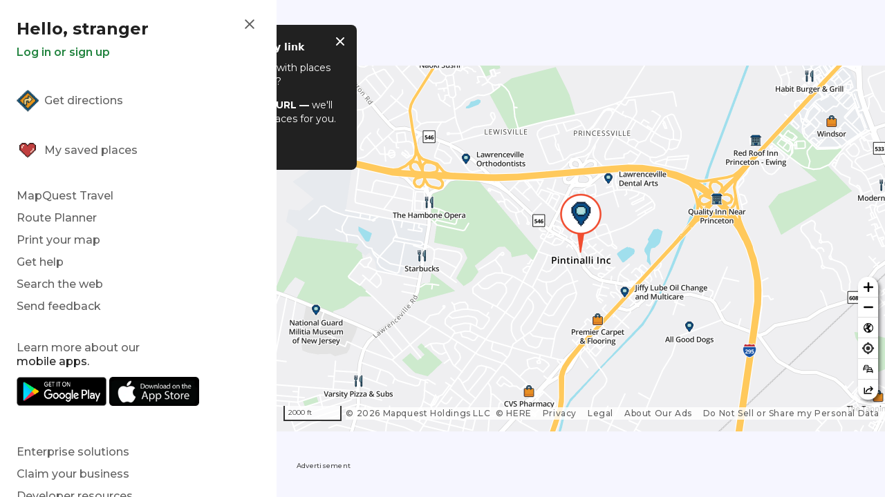

--- FILE ---
content_type: text/html; charset=utf-8
request_url: https://www.mapquest.com/us/new-jersey/pintinalli-inc-531586132
body_size: 78513
content:
<!DOCTYPE html><html lang="en" class="h-full overflow-hidden"><head><meta charSet="utf-8"/><meta name="viewport" content="width=device-width, initial-scale=1"/><link rel="stylesheet" href="/_next/static/css/e5f5b195671b50b0.css" data-precedence="next"/><link rel="stylesheet" href="/_next/static/css/67f38cc94ae31e4c.css" data-precedence="next"/><link rel="stylesheet" href="/_next/static/css/4b21c94fc5c8dd12.css" data-precedence="next"/><link rel="stylesheet" href="/_next/static/css/a0b63ec0021f107a.css" data-precedence="next"/><link rel="stylesheet" href="/_next/static/css/d70dfe0b91424e03.css" data-precedence="next"/><link rel="stylesheet" href="/_next/static/css/6c281a66978fd935.css" data-precedence="next"/><link rel="stylesheet" href="/_next/static/css/4f4d0a982585b3bf.css" data-precedence="next"/><link rel="preload" as="script" fetchPriority="low" href="/_next/static/chunks/webpack-ccc716f71a63deee.js"/><script src="/_next/static/chunks/4bd1b696-182b6b13bdad92e3.js" async=""></script><script src="/_next/static/chunks/3636-9be4e11aacd09677.js" async=""></script><script src="/_next/static/chunks/main-app-fcaee0f06ee950ca.js" async=""></script><script src="/_next/static/chunks/2810-cb756f281940e5e7.js" async=""></script><script src="/_next/static/chunks/1172-6f3f158eb89892d5.js" async=""></script><script src="/_next/static/chunks/app/global-error-815761ecb9765c57.js" async=""></script><script src="/_next/static/chunks/4175-5cac2f080bb0197b.js" async=""></script><script src="/_next/static/chunks/4413-0c01951a77d50c05.js" async=""></script><script src="/_next/static/chunks/6261-4d47d9ed8a915b65.js" async=""></script><script src="/_next/static/chunks/865-65fb08560d238770.js" async=""></script><script src="/_next/static/chunks/8533-e990f489f87ac5cb.js" async=""></script><script src="/_next/static/chunks/app/%5Btenant%5D/layout-5a44c89a921b311c.js" async=""></script><script src="/_next/static/chunks/05f6971a-b0e23e6166328a6a.js" async=""></script><script src="/_next/static/chunks/8cc6faea-06177138421f2356.js" async=""></script><script src="/_next/static/chunks/d648eb28-05c9445a2e0b2734.js" async=""></script><script src="/_next/static/chunks/8285-e66f35087811542b.js" async=""></script><script src="/_next/static/chunks/3949-464c0a07b1f25f6a.js" async=""></script><script src="/_next/static/chunks/app/%5Btenant%5D/(main)/%5B...slug%5D/page-b4fe258d7368ad66.js" async=""></script><script src="/_next/static/chunks/app/%5Btenant%5D/(main)/%5B...slug%5D/error-d5f7119fe4dac09b.js" async=""></script><script src="/_next/static/chunks/app/%5Btenant%5D/(main)/%5B...slug%5D/not-found-8b352eff9c6c6fbf.js" async=""></script><script src="/_next/static/chunks/app/%5Btenant%5D/(main)/layout-636a33ba23a442a7.js" async=""></script><link rel="preload" href="https://www.googletagmanager.com/gtm.js?id=GTM-5NSVLM" as="script"/><link rel="preload" href="https://cdn.cookielaw.org/opt-out/otCCPAiab.js" as="script"/><link rel="preload" href="https://cdn.system1.com/superstack/builds/latest/mapquest.com/single_fullpage/ads.min.js" as="script"/><link rel="preload" href="https://cdn.cookielaw.org/scripttemplates/otSDKStub.js" as="script"/><meta name="next-size-adjust" content=""/><title>Pintinalli Inc - CLOSED, 140 Franklin Corner Rd, Ste 2, Lawrence Township, NJ 08648, US - MapQuest</title><meta name="description" content="Get more information for Pintinalli Inc in Lawrence Township, NJ. See reviews, map, get the address, and find directions."/><meta name="robots" content="index, follow"/><meta name="google-adsense-account" content="sites-9053884276298326"/><link rel="canonical" href="https://www.mapquest.com/us/new-jersey/pintinalli-inc-531586132"/><meta property="og:title" content="Pintinalli Inc - CLOSED, 140 Franklin Corner Rd, Ste 2, Lawrence Township, NJ 08648, US - MapQuest"/><meta property="og:description" content="Get more information for Pintinalli Inc in Lawrence Township, NJ. See reviews, map, get the address, and find directions."/><meta property="og:url" content="https://www.mapquest.com/us/new-jersey/pintinalli-inc-531586132"/><meta name="twitter:card" content="summary"/><meta name="twitter:title" content="Pintinalli Inc - CLOSED, 140 Franklin Corner Rd, Ste 2, Lawrence Township, NJ 08648, US - MapQuest"/><meta name="twitter:description" content="Get more information for Pintinalli Inc in Lawrence Township, NJ. See reviews, map, get the address, and find directions."/><link rel="icon" href="/icon.png?645f33d294f26f93" type="image/png" sizes="48x48"/><script>(self.__next_s=self.__next_s||[]).push([0,{"children":"window.NREUM||(NREUM={});NREUM.info = {\"agent\":\"\",\"beacon\":\"bam.nr-data.net\",\"errorBeacon\":\"bam.nr-data.net\",\"licenseKey\":\"NRJS-03692b871131343c231\",\"applicationID\":\"677429627\",\"agentToken\":null,\"applicationTime\":3.581657,\"transactionName\":\"YVBWZBNUVksDVUVQXlgaY1UDc0pZD1NGVkNdYEZZTntdQBZcQhZ2c2EbHzpBXVYDWEVkHm0bGh4SWU1fPw==\",\"queueTime\":0,\"ttGuid\":\"ad8ee1937116f838\"}; (window.NREUM||(NREUM={})).init={privacy:{cookies_enabled:true},ajax:{deny_list:[\"bam.nr-data.net\"]},feature_flags:[\"soft_nav\"],distributed_tracing:{enabled:true}};(window.NREUM||(NREUM={})).loader_config={agentID:\"718390664\",accountID:\"3734716\",trustKey:\"687234\",xpid:\"VwEEVVFSDhAGU1ZWBQgBVFM=\",licenseKey:\"NRJS-03692b871131343c231\",applicationID:\"677429627\",browserID:\"718390664\"};;/*! For license information please see nr-loader-spa-1.308.0.min.js.LICENSE.txt */\n(()=>{var e,t,r={384:(e,t,r)=>{\"use strict\";r.d(t,{NT:()=>a,US:()=>u,Zm:()=>o,bQ:()=>d,dV:()=>c,pV:()=>l});var n=r(6154),i=r(1863),s=r(1910);const a={beacon:\"bam.nr-data.net\",errorBeacon:\"bam.nr-data.net\"};function o(){return n.gm.NREUM||(n.gm.NREUM={}),void 0===n.gm.newrelic&&(n.gm.newrelic=n.gm.NREUM),n.gm.NREUM}function c(){let e=o();return e.o||(e.o={ST:n.gm.setTimeout,SI:n.gm.setImmediate||n.gm.setInterval,CT:n.gm.clearTimeout,XHR:n.gm.XMLHttpRequest,REQ:n.gm.Request,EV:n.gm.Event,PR:n.gm.Promise,MO:n.gm.MutationObserver,FETCH:n.gm.fetch,WS:n.gm.WebSocket},(0,s.i)(...Object.values(e.o))),e}function d(e,t){let r=o();r.initializedAgents??={},t.initializedAt={ms:(0,i.t)(),date:new Date},r.initializedAgents[e]=t}function u(e,t){o()[e]=t}function l(){return function(){let e=o();const t=e.info||{};e.info={beacon:a.beacon,errorBeacon:a.errorBeacon,...t}}(),function(){let e=o();const t=e.init||{};e.init={...t}}(),c(),function(){let e=o();const t=e.loader_config||{};e.loader_config={...t}}(),o()}},782:(e,t,r)=>{\"use strict\";r.d(t,{T:()=>n});const n=r(860).K7.pageViewTiming},860:(e,t,r)=>{\"use strict\";r.d(t,{$J:()=>u,K7:()=>c,P3:()=>d,XX:()=>i,Yy:()=>o,df:()=>s,qY:()=>n,v4:()=>a});const n=\"events\",i=\"jserrors\",s=\"browser/blobs\",a=\"rum\",o=\"browser/logs\",c={ajax:\"ajax\",genericEvents:\"generic_events\",jserrors:i,logging:\"logging\",metrics:\"metrics\",pageAction:\"page_action\",pageViewEvent:\"page_view_event\",pageViewTiming:\"page_view_timing\",sessionReplay:\"session_replay\",sessionTrace:\"session_trace\",softNav:\"soft_navigations\",spa:\"spa\"},d={[c.pageViewEvent]:1,[c.pageViewTiming]:2,[c.metrics]:3,[c.jserrors]:4,[c.spa]:5,[c.ajax]:6,[c.sessionTrace]:7,[c.softNav]:8,[c.sessionReplay]:9,[c.logging]:10,[c.genericEvents]:11},u={[c.pageViewEvent]:a,[c.pageViewTiming]:n,[c.ajax]:n,[c.spa]:n,[c.softNav]:n,[c.metrics]:i,[c.jserrors]:i,[c.sessionTrace]:s,[c.sessionReplay]:s,[c.logging]:o,[c.genericEvents]:\"ins\"}},944:(e,t,r)=>{\"use strict\";r.d(t,{R:()=>i});var n=r(3241);function i(e,t){\"function\"==typeof console.debug&&(console.debug(\"New Relic Warning: https://github.com/newrelic/newrelic-browser-agent/blob/main/docs/warning-codes.md#\".concat(e),t),(0,n.W)({agentIdentifier:null,drained:null,type:\"data\",name:\"warn\",feature:\"warn\",data:{code:e,secondary:t}}))}},993:(e,t,r)=>{\"use strict\";r.d(t,{A$:()=>s,ET:()=>a,TZ:()=>o,p_:()=>i});var n=r(860);const i={ERROR:\"ERROR\",WARN:\"WARN\",INFO:\"INFO\",DEBUG:\"DEBUG\",TRACE:\"TRACE\"},s={OFF:0,ERROR:1,WARN:2,INFO:3,DEBUG:4,TRACE:5},a=\"log\",o=n.K7.logging},1541:(e,t,r)=>{\"use strict\";r.d(t,{U:()=>i,f:()=>n});const n={MFE:\"MFE\",BA:\"BA\"};function i(e,t){if(2!==t?.harvestEndpointVersion)return{};const r=t.agentRef.runtime.appMetadata.agents[0].entityGuid;return e?{\"source.id\":e.id,\"source.name\":e.name,\"source.type\":e.type,\"parent.id\":e.parent?.id||r,\"parent.type\":e.parent?.type||n.BA}:{\"entity.guid\":r,appId:t.agentRef.info.applicationID}}},1687:(e,t,r)=>{\"use strict\";r.d(t,{Ak:()=>d,Ze:()=>h,x3:()=>u});var n=r(3241),i=r(7836),s=r(3606),a=r(860),o=r(2646);const c={};function d(e,t){const r={staged:!1,priority:a.P3[t]||0};l(e),c[e].get(t)||c[e].set(t,r)}function u(e,t){e&&c[e]&&(c[e].get(t)&&c[e].delete(t),p(e,t,!1),c[e].size&&f(e))}function l(e){if(!e)throw new Error(\"agentIdentifier required\");c[e]||(c[e]=new Map)}function h(e=\"\",t=\"feature\",r=!1){if(l(e),!e||!c[e].get(t)||r)return p(e,t);c[e].get(t).staged=!0,f(e)}function f(e){const t=Array.from(c[e]);t.every(([e,t])=>t.staged)&&(t.sort((e,t)=>e[1].priority-t[1].priority),t.forEach(([t])=>{c[e].delete(t),p(e,t)}))}function p(e,t,r=!0){const a=e?i.ee.get(e):i.ee,c=s.i.handlers;if(!a.aborted&&a.backlog&&c){if((0,n.W)({agentIdentifier:e,type:\"lifecycle\",name:\"drain\",feature:t}),r){const e=a.backlog[t],r=c[t];if(r){for(let t=0;e&&t<e.length;++t)g(e[t],r);Object.entries(r).forEach(([e,t])=>{Object.values(t||{}).forEach(t=>{t[0]?.on&&t[0]?.context()instanceof o.y&&t[0].on(e,t[1])})})}}a.isolatedBacklog||delete c[t],a.backlog[t]=null,a.emit(\"drain-\"+t,[])}}function g(e,t){var r=e[1];Object.values(t[r]||{}).forEach(t=>{var r=e[0];if(t[0]===r){var n=t[1],i=e[3],s=e[2];n.apply(i,s)}})}},1738:(e,t,r)=>{\"use strict\";r.d(t,{U:()=>f,Y:()=>h});var n=r(3241),i=r(9908),s=r(1863),a=r(944),o=r(5701),c=r(3969),d=r(8362),u=r(860),l=r(4261);function h(e,t,r,s){const h=s||r;!h||h[e]&&h[e]!==d.d.prototype[e]||(h[e]=function(){(0,i.p)(c.xV,[\"API/\"+e+\"/called\"],void 0,u.K7.metrics,r.ee),(0,n.W)({agentIdentifier:r.agentIdentifier,drained:!!o.B?.[r.agentIdentifier],type:\"data\",name:\"api\",feature:l.Pl+e,data:{}});try{return t.apply(this,arguments)}catch(e){(0,a.R)(23,e)}})}function f(e,t,r,n,a){const o=e.info;null===r?delete o.jsAttributes[t]:o.jsAttributes[t]=r,(a||null===r)&&(0,i.p)(l.Pl+n,[(0,s.t)(),t,r],void 0,\"session\",e.ee)}},1741:(e,t,r)=>{\"use strict\";r.d(t,{W:()=>s});var n=r(944),i=r(4261);class s{#e(e,...t){if(this[e]!==s.prototype[e])return this[e](...t);(0,n.R)(35,e)}addPageAction(e,t){return this.#e(i.hG,e,t)}register(e){return this.#e(i.eY,e)}recordCustomEvent(e,t){return this.#e(i.fF,e,t)}setPageViewName(e,t){return this.#e(i.Fw,e,t)}setCustomAttribute(e,t,r){return this.#e(i.cD,e,t,r)}noticeError(e,t){return this.#e(i.o5,e,t)}setUserId(e,t=!1){return this.#e(i.Dl,e,t)}setApplicationVersion(e){return this.#e(i.nb,e)}setErrorHandler(e){return this.#e(i.bt,e)}addRelease(e,t){return this.#e(i.k6,e,t)}log(e,t){return this.#e(i.$9,e,t)}start(){return this.#e(i.d3)}finished(e){return this.#e(i.BL,e)}recordReplay(){return this.#e(i.CH)}pauseReplay(){return this.#e(i.Tb)}addToTrace(e){return this.#e(i.U2,e)}setCurrentRouteName(e){return this.#e(i.PA,e)}interaction(e){return this.#e(i.dT,e)}wrapLogger(e,t,r){return this.#e(i.Wb,e,t,r)}measure(e,t){return this.#e(i.V1,e,t)}consent(e){return this.#e(i.Pv,e)}}},1863:(e,t,r)=>{\"use strict\";function n(){return Math.floor(performance.now())}r.d(t,{t:()=>n})},1910:(e,t,r)=>{\"use strict\";r.d(t,{i:()=>s});var n=r(944);const i=new Map;function s(...e){return e.every(e=>{if(i.has(e))return i.get(e);const t=\"function\"==typeof e?e.toString():\"\",r=t.includes(\"[native code]\"),s=t.includes(\"nrWrapper\");return r||s||(0,n.R)(64,e?.name||t),i.set(e,r),r})}},2555:(e,t,r)=>{\"use strict\";r.d(t,{D:()=>o,f:()=>a});var n=r(384),i=r(8122);const s={beacon:n.NT.beacon,errorBeacon:n.NT.errorBeacon,licenseKey:void 0,applicationID:void 0,sa:void 0,queueTime:void 0,applicationTime:void 0,ttGuid:void 0,user:void 0,account:void 0,product:void 0,extra:void 0,jsAttributes:{},userAttributes:void 0,atts:void 0,transactionName:void 0,tNamePlain:void 0};function a(e){try{return!!e.licenseKey&&!!e.errorBeacon&&!!e.applicationID}catch(e){return!1}}const o=e=>(0,i.a)(e,s)},2614:(e,t,r)=>{\"use strict\";r.d(t,{BB:()=>a,H3:()=>n,g:()=>d,iL:()=>c,tS:()=>o,uh:()=>i,wk:()=>s});const n=\"NRBA\",i=\"SESSION\",s=144e5,a=18e5,o={STARTED:\"session-started\",PAUSE:\"session-pause\",RESET:\"session-reset\",RESUME:\"session-resume\",UPDATE:\"session-update\"},c={SAME_TAB:\"same-tab\",CROSS_TAB:\"cross-tab\"},d={OFF:0,FULL:1,ERROR:2}},2646:(e,t,r)=>{\"use strict\";r.d(t,{y:()=>n});class n{constructor(e){this.contextId=e}}},2843:(e,t,r)=>{\"use strict\";r.d(t,{G:()=>s,u:()=>i});var n=r(3878);function i(e,t=!1,r,i){(0,n.DD)(\"visibilitychange\",function(){if(t)return void(\"hidden\"===document.visibilityState&&e());e(document.visibilityState)},r,i)}function s(e,t,r){(0,n.sp)(\"pagehide\",e,t,r)}},3241:(e,t,r)=>{\"use strict\";r.d(t,{W:()=>s});var n=r(6154);const i=\"newrelic\";function s(e={}){try{n.gm.dispatchEvent(new CustomEvent(i,{detail:e}))}catch(e){}}},3304:(e,t,r)=>{\"use strict\";r.d(t,{A:()=>s});var n=r(7836);const i=()=>{const e=new WeakSet;return(t,r)=>{if(\"object\"==typeof r&&null!==r){if(e.has(r))return;e.add(r)}return r}};function s(e){try{return JSON.stringify(e,i())??\"\"}catch(e){try{n.ee.emit(\"internal-error\",[e])}catch(e){}return\"\"}}},3333:(e,t,r)=>{\"use strict\";r.d(t,{$v:()=>u,TZ:()=>n,Xh:()=>c,Zp:()=>i,kd:()=>d,mq:()=>o,nf:()=>a,qN:()=>s});const n=r(860).K7.genericEvents,i=[\"auxclick\",\"click\",\"copy\",\"keydown\",\"paste\",\"scrollend\"],s=[\"focus\",\"blur\"],a=4,o=1e3,c=2e3,d=[\"PageAction\",\"UserAction\",\"BrowserPerformance\"],u={RESOURCES:\"experimental.resources\",REGISTER:\"register\"}},3434:(e,t,r)=>{\"use strict\";r.d(t,{Jt:()=>s,YM:()=>d});var n=r(7836),i=r(5607);const s=\"nr@original:\".concat(i.W),a=50;var o=Object.prototype.hasOwnProperty,c=!1;function d(e,t){return e||(e=n.ee),r.inPlace=function(e,t,n,i,s){n||(n=\"\");const a=\"-\"===n.charAt(0);for(let o=0;o<t.length;o++){const c=t[o],d=e[c];l(d)||(e[c]=r(d,a?c+n:n,i,c,s))}},r.flag=s,r;function r(t,r,n,c,d){return l(t)?t:(r||(r=\"\"),nrWrapper[s]=t,function(e,t,r){if(Object.defineProperty&&Object.keys)try{return Object.keys(e).forEach(function(r){Object.defineProperty(t,r,{get:function(){return e[r]},set:function(t){return e[r]=t,t}})}),t}catch(e){u([e],r)}for(var n in e)o.call(e,n)&&(t[n]=e[n])}(t,nrWrapper,e),nrWrapper);function nrWrapper(){var s,o,l,h;let f;try{o=this,s=[...arguments],l=\"function\"==typeof n?n(s,o):n||{}}catch(t){u([t,\"\",[s,o,c],l],e)}i(r+\"start\",[s,o,c],l,d);const p=performance.now();let g;try{return h=t.apply(o,s),g=performance.now(),h}catch(e){throw g=performance.now(),i(r+\"err\",[s,o,e],l,d),f=e,f}finally{const e=g-p,t={start:p,end:g,duration:e,isLongTask:e>=a,methodName:c,thrownError:f};t.isLongTask&&i(\"long-task\",[t,o],l,d),i(r+\"end\",[s,o,h],l,d)}}}function i(r,n,i,s){if(!c||t){var a=c;c=!0;try{e.emit(r,n,i,t,s)}catch(t){u([t,r,n,i],e)}c=a}}}function u(e,t){t||(t=n.ee);try{t.emit(\"internal-error\",e)}catch(e){}}function l(e){return!(e&&\"function\"==typeof e&&e.apply&&!e[s])}},3606:(e,t,r)=>{\"use strict\";r.d(t,{i:()=>s});var n=r(9908);s.on=a;var i=s.handlers={};function s(e,t,r,s){a(s||n.d,i,e,t,r)}function a(e,t,r,i,s){s||(s=\"feature\"),e||(e=n.d);var a=t[s]=t[s]||{};(a[r]=a[r]||[]).push([e,i])}},3738:(e,t,r)=>{\"use strict\";r.d(t,{He:()=>i,Kp:()=>o,Lc:()=>d,Rz:()=>u,TZ:()=>n,bD:()=>s,d3:()=>a,jx:()=>l,sl:()=>h,uP:()=>c});const n=r(860).K7.sessionTrace,i=\"bstResource\",s=\"resource\",a=\"-start\",o=\"-end\",c=\"fn\"+a,d=\"fn\"+o,u=\"pushState\",l=1e3,h=3e4},3785:(e,t,r)=>{\"use strict\";r.d(t,{R:()=>c,b:()=>d});var n=r(9908),i=r(1863),s=r(860),a=r(3969),o=r(993);function c(e,t,r={},c=o.p_.INFO,d=!0,u,l=(0,i.t)()){(0,n.p)(a.xV,[\"API/logging/\".concat(c.toLowerCase(),\"/called\")],void 0,s.K7.metrics,e),(0,n.p)(o.ET,[l,t,r,c,d,u],void 0,s.K7.logging,e)}function d(e){return\"string\"==typeof e&&Object.values(o.p_).some(t=>t===e.toUpperCase().trim())}},3878:(e,t,r)=>{\"use strict\";function n(e,t){return{capture:e,passive:!1,signal:t}}function i(e,t,r=!1,i){window.addEventListener(e,t,n(r,i))}function s(e,t,r=!1,i){document.addEventListener(e,t,n(r,i))}r.d(t,{DD:()=>s,jT:()=>n,sp:()=>i})},3962:(e,t,r)=>{\"use strict\";r.d(t,{AM:()=>a,O2:()=>l,OV:()=>s,Qu:()=>h,TZ:()=>c,ih:()=>f,pP:()=>o,t1:()=>u,tC:()=>i,wD:()=>d});var n=r(860);const i=[\"click\",\"keydown\",\"submit\"],s=\"popstate\",a=\"api\",o=\"initialPageLoad\",c=n.K7.softNav,d=5e3,u=500,l={INITIAL_PAGE_LOAD:\"\",ROUTE_CHANGE:1,UNSPECIFIED:2},h={INTERACTION:1,AJAX:2,CUSTOM_END:3,CUSTOM_TRACER:4},f={IP:\"in progress\",PF:\"pending finish\",FIN:\"finished\",CAN:\"cancelled\"}},3969:(e,t,r)=>{\"use strict\";r.d(t,{TZ:()=>n,XG:()=>o,rs:()=>i,xV:()=>a,z_:()=>s});const n=r(860).K7.metrics,i=\"sm\",s=\"cm\",a=\"storeSupportabilityMetrics\",o=\"storeEventMetrics\"},4234:(e,t,r)=>{\"use strict\";r.d(t,{W:()=>s});var n=r(7836),i=r(1687);class s{constructor(e,t){this.agentIdentifier=e,this.ee=n.ee.get(e),this.featureName=t,this.blocked=!1}deregisterDrain(){(0,i.x3)(this.agentIdentifier,this.featureName)}}},4261:(e,t,r)=>{\"use strict\";r.d(t,{$9:()=>u,BL:()=>c,CH:()=>p,Dl:()=>R,Fw:()=>w,PA:()=>v,Pl:()=>n,Pv:()=>A,Tb:()=>h,U2:()=>a,V1:()=>E,Wb:()=>T,bt:()=>y,cD:()=>b,d3:()=>x,dT:()=>d,eY:()=>g,fF:()=>f,hG:()=>s,hw:()=>i,k6:()=>o,nb:()=>m,o5:()=>l});const n=\"api-\",i=n+\"ixn-\",s=\"addPageAction\",a=\"addToTrace\",o=\"addRelease\",c=\"finished\",d=\"interaction\",u=\"log\",l=\"noticeError\",h=\"pauseReplay\",f=\"recordCustomEvent\",p=\"recordReplay\",g=\"register\",m=\"setApplicationVersion\",v=\"setCurrentRouteName\",b=\"setCustomAttribute\",y=\"setErrorHandler\",w=\"setPageViewName\",R=\"setUserId\",x=\"start\",T=\"wrapLogger\",E=\"measure\",A=\"consent\"},5205:(e,t,r)=>{\"use strict\";r.d(t,{j:()=>S});var n=r(384),i=r(1741);var s=r(2555),a=r(3333);const o=e=>{if(!e||\"string\"!=typeof e)return!1;try{document.createDocumentFragment().querySelector(e)}catch{return!1}return!0};var c=r(2614),d=r(944),u=r(8122);const l=\"[data-nr-mask]\",h=e=>(0,u.a)(e,(()=>{const e={feature_flags:[],experimental:{allow_registered_children:!1,resources:!1},mask_selector:\"*\",block_selector:\"[data-nr-block]\",mask_input_options:{color:!1,date:!1,\"datetime-local\":!1,email:!1,month:!1,number:!1,range:!1,search:!1,tel:!1,text:!1,time:!1,url:!1,week:!1,textarea:!1,select:!1,password:!0}};return{ajax:{deny_list:void 0,block_internal:!0,enabled:!0,autoStart:!0},api:{get allow_registered_children(){return e.feature_flags.includes(a.$v.REGISTER)||e.experimental.allow_registered_children},set allow_registered_children(t){e.experimental.allow_registered_children=t},duplicate_registered_data:!1},browser_consent_mode:{enabled:!1},distributed_tracing:{enabled:void 0,exclude_newrelic_header:void 0,cors_use_newrelic_header:void 0,cors_use_tracecontext_headers:void 0,allowed_origins:void 0},get feature_flags(){return e.feature_flags},set feature_flags(t){e.feature_flags=t},generic_events:{enabled:!0,autoStart:!0},harvest:{interval:30},jserrors:{enabled:!0,autoStart:!0},logging:{enabled:!0,autoStart:!0},metrics:{enabled:!0,autoStart:!0},obfuscate:void 0,page_action:{enabled:!0},page_view_event:{enabled:!0,autoStart:!0},page_view_timing:{enabled:!0,autoStart:!0},performance:{capture_marks:!1,capture_measures:!1,capture_detail:!0,resources:{get enabled(){return e.feature_flags.includes(a.$v.RESOURCES)||e.experimental.resources},set enabled(t){e.experimental.resources=t},asset_types:[],first_party_domains:[],ignore_newrelic:!0}},privacy:{cookies_enabled:!0},proxy:{assets:void 0,beacon:void 0},session:{expiresMs:c.wk,inactiveMs:c.BB},session_replay:{autoStart:!0,enabled:!1,preload:!1,sampling_rate:10,error_sampling_rate:100,collect_fonts:!1,inline_images:!1,fix_stylesheets:!0,mask_all_inputs:!0,get mask_text_selector(){return e.mask_selector},set mask_text_selector(t){o(t)?e.mask_selector=\"\".concat(t,\",\").concat(l):\"\"===t||null===t?e.mask_selector=l:(0,d.R)(5,t)},get block_class(){return\"nr-block\"},get ignore_class(){return\"nr-ignore\"},get mask_text_class(){return\"nr-mask\"},get block_selector(){return e.block_selector},set block_selector(t){o(t)?e.block_selector+=\",\".concat(t):\"\"!==t&&(0,d.R)(6,t)},get mask_input_options(){return e.mask_input_options},set mask_input_options(t){t&&\"object\"==typeof t?e.mask_input_options={...t,password:!0}:(0,d.R)(7,t)}},session_trace:{enabled:!0,autoStart:!0},soft_navigations:{enabled:!0,autoStart:!0},spa:{enabled:!0,autoStart:!0},ssl:void 0,user_actions:{enabled:!0,elementAttributes:[\"id\",\"className\",\"tagName\",\"type\"]}}})());var f=r(6154),p=r(9324);let g=0;const m={buildEnv:p.F3,distMethod:p.Xs,version:p.xv,originTime:f.WN},v={consented:!1},b={appMetadata:{},get consented(){return this.session?.state?.consent||v.consented},set consented(e){v.consented=e},customTransaction:void 0,denyList:void 0,disabled:!1,harvester:void 0,isolatedBacklog:!1,isRecording:!1,loaderType:void 0,maxBytes:3e4,obfuscator:void 0,onerror:void 0,ptid:void 0,releaseIds:{},session:void 0,timeKeeper:void 0,registeredEntities:[],jsAttributesMetadata:{bytes:0},get harvestCount(){return++g}},y=e=>{const t=(0,u.a)(e,b),r=Object.keys(m).reduce((e,t)=>(e[t]={value:m[t],writable:!1,configurable:!0,enumerable:!0},e),{});return Object.defineProperties(t,r)};var w=r(5701);const R=e=>{const t=e.startsWith(\"http\");e+=\"/\",r.p=t?e:\"https://\"+e};var x=r(7836),T=r(3241);const E={accountID:void 0,trustKey:void 0,agentID:void 0,licenseKey:void 0,applicationID:void 0,xpid:void 0},A=e=>(0,u.a)(e,E),_=new Set;function S(e,t={},r,a){let{init:o,info:c,loader_config:d,runtime:u={},exposed:l=!0}=t;if(!c){const e=(0,n.pV)();o=e.init,c=e.info,d=e.loader_config}e.init=h(o||{}),e.loader_config=A(d||{}),c.jsAttributes??={},f.bv&&(c.jsAttributes.isWorker=!0),e.info=(0,s.D)(c);const p=e.init,g=[c.beacon,c.errorBeacon];_.has(e.agentIdentifier)||(p.proxy.assets&&(R(p.proxy.assets),g.push(p.proxy.assets)),p.proxy.beacon&&g.push(p.proxy.beacon),e.beacons=[...g],function(e){const t=(0,n.pV)();Object.getOwnPropertyNames(i.W.prototype).forEach(r=>{const n=i.W.prototype[r];if(\"function\"!=typeof n||\"constructor\"===n)return;let s=t[r];e[r]&&!1!==e.exposed&&\"micro-agent\"!==e.runtime?.loaderType&&(t[r]=(...t)=>{const n=e[r](...t);return s?s(...t):n})})}(e),(0,n.US)(\"activatedFeatures\",w.B)),u.denyList=[...p.ajax.deny_list||[],...p.ajax.block_internal?g:[]],u.ptid=e.agentIdentifier,u.loaderType=r,e.runtime=y(u),_.has(e.agentIdentifier)||(e.ee=x.ee.get(e.agentIdentifier),e.exposed=l,(0,T.W)({agentIdentifier:e.agentIdentifier,drained:!!w.B?.[e.agentIdentifier],type:\"lifecycle\",name:\"initialize\",feature:void 0,data:e.config})),_.add(e.agentIdentifier)}},5270:(e,t,r)=>{\"use strict\";r.d(t,{Aw:()=>a,SR:()=>s,rF:()=>o});var n=r(384),i=r(7767);function s(e){return!!(0,n.dV)().o.MO&&(0,i.V)(e)&&!0===e?.session_trace.enabled}function a(e){return!0===e?.session_replay.preload&&s(e)}function o(e,t){try{if(\"string\"==typeof t?.type){if(\"password\"===t.type.toLowerCase())return\"*\".repeat(e?.length||0);if(void 0!==t?.dataset?.nrUnmask||t?.classList?.contains(\"nr-unmask\"))return e}}catch(e){}return\"string\"==typeof e?e.replace(/[\\S]/g,\"*\"):\"*\".repeat(e?.length||0)}},5289:(e,t,r)=>{\"use strict\";r.d(t,{GG:()=>a,Qr:()=>c,sB:()=>o});var n=r(3878),i=r(6389);function s(){return\"undefined\"==typeof document||\"complete\"===document.readyState}function a(e,t){if(s())return e();const r=(0,i.J)(e),a=setInterval(()=>{s()&&(clearInterval(a),r())},500);(0,n.sp)(\"load\",r,t)}function o(e){if(s())return e();(0,n.DD)(\"DOMContentLoaded\",e)}function c(e){if(s())return e();(0,n.sp)(\"popstate\",e)}},5607:(e,t,r)=>{\"use strict\";r.d(t,{W:()=>n});const n=(0,r(9566).bz)()},5701:(e,t,r)=>{\"use strict\";r.d(t,{B:()=>s,t:()=>a});var n=r(3241);const i=new Set,s={};function a(e,t){const r=t.agentIdentifier;s[r]??={},e&&\"object\"==typeof e&&(i.has(r)||(t.ee.emit(\"rumresp\",[e]),s[r]=e,i.add(r),(0,n.W)({agentIdentifier:r,loaded:!0,drained:!0,type:\"lifecycle\",name:\"load\",feature:void 0,data:e})))}},6154:(e,t,r)=>{\"use strict\";r.d(t,{OF:()=>d,RI:()=>i,WN:()=>h,bv:()=>s,eN:()=>f,gm:()=>a,lR:()=>l,m:()=>c,mw:()=>o,sb:()=>u});var n=r(1863);const i=\"undefined\"!=typeof window&&!!window.document,s=\"undefined\"!=typeof WorkerGlobalScope&&(\"undefined\"!=typeof self&&self instanceof WorkerGlobalScope&&self.navigator instanceof WorkerNavigator||\"undefined\"!=typeof globalThis&&globalThis instanceof WorkerGlobalScope&&globalThis.navigator instanceof WorkerNavigator),a=i?window:\"undefined\"!=typeof WorkerGlobalScope&&(\"undefined\"!=typeof self&&self instanceof WorkerGlobalScope&&self||\"undefined\"!=typeof globalThis&&globalThis instanceof WorkerGlobalScope&&globalThis),o=Boolean(\"hidden\"===a?.document?.visibilityState),c=\"\"+a?.location,d=/iPad|iPhone|iPod/.test(a.navigator?.userAgent),u=d&&\"undefined\"==typeof SharedWorker,l=(()=>{const e=a.navigator?.userAgent?.match(/Firefox[/\\s](\\d+\\.\\d+)/);return Array.isArray(e)&&e.length>=2?+e[1]:0})(),h=Date.now()-(0,n.t)(),f=()=>\"undefined\"!=typeof PerformanceNavigationTiming&&a?.performance?.getEntriesByType(\"navigation\")?.[0]?.responseStart},6344:(e,t,r)=>{\"use strict\";r.d(t,{BB:()=>u,Qb:()=>l,TZ:()=>i,Ug:()=>a,Vh:()=>s,_s:()=>o,bc:()=>d,yP:()=>c});var n=r(2614);const i=r(860).K7.sessionReplay,s=\"errorDuringReplay\",a=.12,o={DomContentLoaded:0,Load:1,FullSnapshot:2,IncrementalSnapshot:3,Meta:4,Custom:5},c={[n.g.ERROR]:15e3,[n.g.FULL]:3e5,[n.g.OFF]:0},d={RESET:{message:\"Session was reset\",sm:\"Reset\"},IMPORT:{message:\"Recorder failed to import\",sm:\"Import\"},TOO_MANY:{message:\"429: Too Many Requests\",sm:\"Too-Many\"},TOO_BIG:{message:\"Payload was too large\",sm:\"Too-Big\"},CROSS_TAB:{message:\"Session Entity was set to OFF on another tab\",sm:\"Cross-Tab\"},ENTITLEMENTS:{message:\"Session Replay is not allowed and will not be started\",sm:\"Entitlement\"}},u=5e3,l={API:\"api\",RESUME:\"resume\",SWITCH_TO_FULL:\"switchToFull\",INITIALIZE:\"initialize\",PRELOAD:\"preload\"}},6389:(e,t,r)=>{\"use strict\";function n(e,t=500,r={}){const n=r?.leading||!1;let i;return(...r)=>{n&&void 0===i&&(e.apply(this,r),i=setTimeout(()=>{i=clearTimeout(i)},t)),n||(clearTimeout(i),i=setTimeout(()=>{e.apply(this,r)},t))}}function i(e){let t=!1;return(...r)=>{t||(t=!0,e.apply(this,r))}}r.d(t,{J:()=>i,s:()=>n})},6630:(e,t,r)=>{\"use strict\";r.d(t,{T:()=>n});const n=r(860).K7.pageViewEvent},6774:(e,t,r)=>{\"use strict\";r.d(t,{T:()=>n});const n=r(860).K7.jserrors},7295:(e,t,r)=>{\"use strict\";r.d(t,{Xv:()=>a,gX:()=>i,iW:()=>s});var n=[];function i(e){if(!e||s(e))return!1;if(0===n.length)return!0;if(\"*\"===n[0].hostname)return!1;for(var t=0;t<n.length;t++){var r=n[t];if(r.hostname.test(e.hostname)&&r.pathname.test(e.pathname))return!1}return!0}function s(e){return void 0===e.hostname}function a(e){if(n=[],e&&e.length)for(var t=0;t<e.length;t++){let r=e[t];if(!r)continue;if(\"*\"===r)return void(n=[{hostname:\"*\"}]);0===r.indexOf(\"http://\")?r=r.substring(7):0===r.indexOf(\"https://\")&&(r=r.substring(8));const i=r.indexOf(\"/\");let s,a;i>0?(s=r.substring(0,i),a=r.substring(i)):(s=r,a=\"*\");let[c]=s.split(\":\");n.push({hostname:o(c),pathname:o(a,!0)})}}function o(e,t=!1){const r=e.replace(/[.+?^${}()|[\\]\\\\]/g,e=>\"\\\\\"+e).replace(/\\*/g,\".*?\");return new RegExp((t?\"^\":\"\")+r+\"$\")}},7485:(e,t,r)=>{\"use strict\";r.d(t,{D:()=>i});var n=r(6154);function i(e){if(0===(e||\"\").indexOf(\"data:\"))return{protocol:\"data\"};try{const t=new URL(e,location.href),r={port:t.port,hostname:t.hostname,pathname:t.pathname,search:t.search,protocol:t.protocol.slice(0,t.protocol.indexOf(\":\")),sameOrigin:t.protocol===n.gm?.location?.protocol&&t.host===n.gm?.location?.host};return r.port&&\"\"!==r.port||(\"http:\"===t.protocol&&(r.port=\"80\"),\"https:\"===t.protocol&&(r.port=\"443\")),r.pathname&&\"\"!==r.pathname?r.pathname.startsWith(\"/\")||(r.pathname=\"/\".concat(r.pathname)):r.pathname=\"/\",r}catch(e){return{}}}},7699:(e,t,r)=>{\"use strict\";r.d(t,{It:()=>s,KC:()=>o,No:()=>i,qh:()=>a});var n=r(860);const i=16e3,s=1e6,a=\"SESSION_ERROR\",o={[n.K7.logging]:!0,[n.K7.genericEvents]:!1,[n.K7.jserrors]:!1,[n.K7.ajax]:!1}},7767:(e,t,r)=>{\"use strict\";r.d(t,{V:()=>i});var n=r(6154);const i=e=>n.RI&&!0===e?.privacy.cookies_enabled},7836:(e,t,r)=>{\"use strict\";r.d(t,{P:()=>o,ee:()=>c});var n=r(384),i=r(8990),s=r(2646),a=r(5607);const o=\"nr@context:\".concat(a.W),c=function e(t,r){var n={},a={},u={},l=!1;try{l=16===r.length&&d.initializedAgents?.[r]?.runtime.isolatedBacklog}catch(e){}var h={on:p,addEventListener:p,removeEventListener:function(e,t){var r=n[e];if(!r)return;for(var i=0;i<r.length;i++)r[i]===t&&r.splice(i,1)},emit:function(e,r,n,i,s){!1!==s&&(s=!0);if(c.aborted&&!i)return;t&&s&&t.emit(e,r,n);var o=f(n);g(e).forEach(e=>{e.apply(o,r)});var d=v()[a[e]];d&&d.push([h,e,r,o]);return o},get:m,listeners:g,context:f,buffer:function(e,t){const r=v();if(t=t||\"feature\",h.aborted)return;Object.entries(e||{}).forEach(([e,n])=>{a[n]=t,t in r||(r[t]=[])})},abort:function(){h._aborted=!0,Object.keys(h.backlog).forEach(e=>{delete h.backlog[e]})},isBuffering:function(e){return!!v()[a[e]]},debugId:r,backlog:l?{}:t&&\"object\"==typeof t.backlog?t.backlog:{},isolatedBacklog:l};return Object.defineProperty(h,\"aborted\",{get:()=>{let e=h._aborted||!1;return e||(t&&(e=t.aborted),e)}}),h;function f(e){return e&&e instanceof s.y?e:e?(0,i.I)(e,o,()=>new s.y(o)):new s.y(o)}function p(e,t){n[e]=g(e).concat(t)}function g(e){return n[e]||[]}function m(t){return u[t]=u[t]||e(h,t)}function v(){return h.backlog}}(void 0,\"globalEE\"),d=(0,n.Zm)();d.ee||(d.ee=c)},8122:(e,t,r)=>{\"use strict\";r.d(t,{a:()=>i});var n=r(944);function i(e,t){try{if(!e||\"object\"!=typeof e)return(0,n.R)(3);if(!t||\"object\"!=typeof t)return(0,n.R)(4);const r=Object.create(Object.getPrototypeOf(t),Object.getOwnPropertyDescriptors(t)),s=0===Object.keys(r).length?e:r;for(let a in s)if(void 0!==e[a])try{if(null===e[a]){r[a]=null;continue}Array.isArray(e[a])&&Array.isArray(t[a])?r[a]=Array.from(new Set([...e[a],...t[a]])):\"object\"==typeof e[a]&&\"object\"==typeof t[a]?r[a]=i(e[a],t[a]):r[a]=e[a]}catch(e){r[a]||(0,n.R)(1,e)}return r}catch(e){(0,n.R)(2,e)}}},8139:(e,t,r)=>{\"use strict\";r.d(t,{u:()=>h});var n=r(7836),i=r(3434),s=r(8990),a=r(6154);const o={},c=a.gm.XMLHttpRequest,d=\"addEventListener\",u=\"removeEventListener\",l=\"nr@wrapped:\".concat(n.P);function h(e){var t=function(e){return(e||n.ee).get(\"events\")}(e);if(o[t.debugId]++)return t;o[t.debugId]=1;var r=(0,i.YM)(t,!0);function h(e){r.inPlace(e,[d,u],\"-\",p)}function p(e,t){return e[1]}return\"getPrototypeOf\"in Object&&(a.RI&&f(document,h),c&&f(c.prototype,h),f(a.gm,h)),t.on(d+\"-start\",function(e,t){var n=e[1];if(null!==n&&(\"function\"==typeof n||\"object\"==typeof n)&&\"newrelic\"!==e[0]){var i=(0,s.I)(n,l,function(){var e={object:function(){if(\"function\"!=typeof n.handleEvent)return;return n.handleEvent.apply(n,arguments)},function:n}[typeof n];return e?r(e,\"fn-\",null,e.name||\"anonymous\"):n});this.wrapped=e[1]=i}}),t.on(u+\"-start\",function(e){e[1]=this.wrapped||e[1]}),t}function f(e,t,...r){let n=e;for(;\"object\"==typeof n&&!Object.prototype.hasOwnProperty.call(n,d);)n=Object.getPrototypeOf(n);n&&t(n,...r)}},8362:(e,t,r)=>{\"use strict\";r.d(t,{d:()=>s});var n=r(9566),i=r(1741);class s extends i.W{agentIdentifier=(0,n.LA)(16)}},8374:(e,t,r)=>{r.nc=(()=>{try{return document?.currentScript?.nonce}catch(e){}return\"\"})()},8990:(e,t,r)=>{\"use strict\";r.d(t,{I:()=>i});var n=Object.prototype.hasOwnProperty;function i(e,t,r){if(n.call(e,t))return e[t];var i=r();if(Object.defineProperty&&Object.keys)try{return Object.defineProperty(e,t,{value:i,writable:!0,enumerable:!1}),i}catch(e){}return e[t]=i,i}},9119:(e,t,r)=>{\"use strict\";r.d(t,{L:()=>s});var n=/([^?#]*)[^#]*(#[^?]*|$).*/,i=/([^?#]*)().*/;function s(e,t){return e?e.replace(t?n:i,\"$1$2\"):e}},9300:(e,t,r)=>{\"use strict\";r.d(t,{T:()=>n});const n=r(860).K7.ajax},9324:(e,t,r)=>{\"use strict\";r.d(t,{AJ:()=>a,F3:()=>i,Xs:()=>s,Yq:()=>o,xv:()=>n});const n=\"1.308.0\",i=\"PROD\",s=\"CDN\",a=\"@newrelic/rrweb\",o=\"1.0.1\"},9566:(e,t,r)=>{\"use strict\";r.d(t,{LA:()=>o,ZF:()=>c,bz:()=>a,el:()=>d});var n=r(6154);const i=\"xxxxxxxx-xxxx-4xxx-yxxx-xxxxxxxxxxxx\";function s(e,t){return e?15&e[t]:16*Math.random()|0}function a(){const e=n.gm?.crypto||n.gm?.msCrypto;let t,r=0;return e&&e.getRandomValues&&(t=e.getRandomValues(new Uint8Array(30))),i.split(\"\").map(e=>\"x\"===e?s(t,r++).toString(16):\"y\"===e?(3&s()|8).toString(16):e).join(\"\")}function o(e){const t=n.gm?.crypto||n.gm?.msCrypto;let r,i=0;t&&t.getRandomValues&&(r=t.getRandomValues(new Uint8Array(e)));const a=[];for(var o=0;o<e;o++)a.push(s(r,i++).toString(16));return a.join(\"\")}function c(){return o(16)}function d(){return o(32)}},9908:(e,t,r)=>{\"use strict\";r.d(t,{d:()=>n,p:()=>i});var n=r(7836).ee.get(\"handle\");function i(e,t,r,i,s){s?(s.buffer([e],i),s.emit(e,t,r)):(n.buffer([e],i),n.emit(e,t,r))}}},n={};function i(e){var t=n[e];if(void 0!==t)return t.exports;var s=n[e]={exports:{}};return r[e](s,s.exports,i),s.exports}i.m=r,i.d=(e,t)=>{for(var r in t)i.o(t,r)&&!i.o(e,r)&&Object.defineProperty(e,r,{enumerable:!0,get:t[r]})},i.f={},i.e=e=>Promise.all(Object.keys(i.f).reduce((t,r)=>(i.f[r](e,t),t),[])),i.u=e=>({212:\"nr-spa-compressor\",249:\"nr-spa-recorder\",478:\"nr-spa\"}[e]+\"-1.308.0.min.js\"),i.o=(e,t)=>Object.prototype.hasOwnProperty.call(e,t),e={},t=\"NRBA-1.308.0.PROD:\",i.l=(r,n,s,a)=>{if(e[r])e[r].push(n);else{var o,c;if(void 0!==s)for(var d=document.getElementsByTagName(\"script\"),u=0;u<d.length;u++){var l=d[u];if(l.getAttribute(\"src\")==r||l.getAttribute(\"data-webpack\")==t+s){o=l;break}}if(!o){c=!0;var h={478:\"sha512-RSfSVnmHk59T/uIPbdSE0LPeqcEdF4/+XhfJdBuccH5rYMOEZDhFdtnh6X6nJk7hGpzHd9Ujhsy7lZEz/ORYCQ==\",249:\"sha512-ehJXhmntm85NSqW4MkhfQqmeKFulra3klDyY0OPDUE+sQ3GokHlPh1pmAzuNy//3j4ac6lzIbmXLvGQBMYmrkg==\",212:\"sha512-B9h4CR46ndKRgMBcK+j67uSR2RCnJfGefU+A7FrgR/k42ovXy5x/MAVFiSvFxuVeEk/pNLgvYGMp1cBSK/G6Fg==\"};(o=document.createElement(\"script\")).charset=\"utf-8\",i.nc&&o.setAttribute(\"nonce\",i.nc),o.setAttribute(\"data-webpack\",t+s),o.src=r,0!==o.src.indexOf(window.location.origin+\"/\")&&(o.crossOrigin=\"anonymous\"),h[a]&&(o.integrity=h[a])}e[r]=[n];var f=(t,n)=>{o.onerror=o.onload=null,clearTimeout(p);var i=e[r];if(delete e[r],o.parentNode&&o.parentNode.removeChild(o),i&&i.forEach(e=>e(n)),t)return t(n)},p=setTimeout(f.bind(null,void 0,{type:\"timeout\",target:o}),12e4);o.onerror=f.bind(null,o.onerror),o.onload=f.bind(null,o.onload),c&&document.head.appendChild(o)}},i.r=e=>{\"undefined\"!=typeof Symbol&&Symbol.toStringTag&&Object.defineProperty(e,Symbol.toStringTag,{value:\"Module\"}),Object.defineProperty(e,\"__esModule\",{value:!0})},i.p=\"https://js-agent.newrelic.com/\",(()=>{var e={38:0,788:0};i.f.j=(t,r)=>{var n=i.o(e,t)?e[t]:void 0;if(0!==n)if(n)r.push(n[2]);else{var s=new Promise((r,i)=>n=e[t]=[r,i]);r.push(n[2]=s);var a=i.p+i.u(t),o=new Error;i.l(a,r=>{if(i.o(e,t)&&(0!==(n=e[t])&&(e[t]=void 0),n)){var s=r&&(\"load\"===r.type?\"missing\":r.type),a=r&&r.target&&r.target.src;o.message=\"Loading chunk \"+t+\" failed: (\"+s+\": \"+a+\")\",o.name=\"ChunkLoadError\",o.type=s,o.request=a,n[1](o)}},\"chunk-\"+t,t)}};var t=(t,r)=>{var n,s,[a,o,c]=r,d=0;if(a.some(t=>0!==e[t])){for(n in o)i.o(o,n)&&(i.m[n]=o[n]);if(c)c(i)}for(t&&t(r);d<a.length;d++)s=a[d],i.o(e,s)&&e[s]&&e[s][0](),e[s]=0},r=self[\"webpackChunk:NRBA-1.308.0.PROD\"]=self[\"webpackChunk:NRBA-1.308.0.PROD\"]||[];r.forEach(t.bind(null,0)),r.push=t.bind(null,r.push.bind(r))})(),(()=>{\"use strict\";i(8374);var e=i(8362),t=i(860);const r=Object.values(t.K7);var n=i(5205);var s=i(9908),a=i(1863),o=i(4261),c=i(1738);var d=i(1687),u=i(4234),l=i(5289),h=i(6154),f=i(944),p=i(5270),g=i(7767),m=i(6389),v=i(7699);class b extends u.W{constructor(e,t){super(e.agentIdentifier,t),this.agentRef=e,this.abortHandler=void 0,this.featAggregate=void 0,this.loadedSuccessfully=void 0,this.onAggregateImported=new Promise(e=>{this.loadedSuccessfully=e}),this.deferred=Promise.resolve(),!1===e.init[this.featureName].autoStart?this.deferred=new Promise((t,r)=>{this.ee.on(\"manual-start-all\",(0,m.J)(()=>{(0,d.Ak)(e.agentIdentifier,this.featureName),t()}))}):(0,d.Ak)(e.agentIdentifier,t)}importAggregator(e,t,r={}){if(this.featAggregate)return;const n=async()=>{let n;await this.deferred;try{if((0,g.V)(e.init)){const{setupAgentSession:t}=await i.e(478).then(i.bind(i,8766));n=t(e)}}catch(e){(0,f.R)(20,e),this.ee.emit(\"internal-error\",[e]),(0,s.p)(v.qh,[e],void 0,this.featureName,this.ee)}try{if(!this.#t(this.featureName,n,e.init))return(0,d.Ze)(this.agentIdentifier,this.featureName),void this.loadedSuccessfully(!1);const{Aggregate:i}=await t();this.featAggregate=new i(e,r),e.runtime.harvester.initializedAggregates.push(this.featAggregate),this.loadedSuccessfully(!0)}catch(e){(0,f.R)(34,e),this.abortHandler?.(),(0,d.Ze)(this.agentIdentifier,this.featureName,!0),this.loadedSuccessfully(!1),this.ee&&this.ee.abort()}};h.RI?(0,l.GG)(()=>n(),!0):n()}#t(e,r,n){if(this.blocked)return!1;switch(e){case t.K7.sessionReplay:return(0,p.SR)(n)&&!!r;case t.K7.sessionTrace:return!!r;default:return!0}}}var y=i(6630),w=i(2614),R=i(3241);class x extends b{static featureName=y.T;constructor(e){var t;super(e,y.T),this.setupInspectionEvents(e.agentIdentifier),t=e,(0,c.Y)(o.Fw,function(e,r){\"string\"==typeof e&&(\"/\"!==e.charAt(0)&&(e=\"/\"+e),t.runtime.customTransaction=(r||\"http://custom.transaction\")+e,(0,s.p)(o.Pl+o.Fw,[(0,a.t)()],void 0,void 0,t.ee))},t),this.importAggregator(e,()=>i.e(478).then(i.bind(i,2467)))}setupInspectionEvents(e){const t=(t,r)=>{t&&(0,R.W)({agentIdentifier:e,timeStamp:t.timeStamp,loaded:\"complete\"===t.target.readyState,type:\"window\",name:r,data:t.target.location+\"\"})};(0,l.sB)(e=>{t(e,\"DOMContentLoaded\")}),(0,l.GG)(e=>{t(e,\"load\")}),(0,l.Qr)(e=>{t(e,\"navigate\")}),this.ee.on(w.tS.UPDATE,(t,r)=>{(0,R.W)({agentIdentifier:e,type:\"lifecycle\",name:\"session\",data:r})})}}var T=i(384);class E extends e.d{constructor(e){var t;(super(),h.gm)?(this.features={},(0,T.bQ)(this.agentIdentifier,this),this.desiredFeatures=new Set(e.features||[]),this.desiredFeatures.add(x),(0,n.j)(this,e,e.loaderType||\"agent\"),t=this,(0,c.Y)(o.cD,function(e,r,n=!1){if(\"string\"==typeof e){if([\"string\",\"number\",\"boolean\"].includes(typeof r)||null===r)return(0,c.U)(t,e,r,o.cD,n);(0,f.R)(40,typeof r)}else(0,f.R)(39,typeof e)},t),function(e){(0,c.Y)(o.Dl,function(t,r=!1){if(\"string\"!=typeof t&&null!==t)return void(0,f.R)(41,typeof t);const n=e.info.jsAttributes[\"enduser.id\"];r&&null!=n&&n!==t?(0,s.p)(o.Pl+\"setUserIdAndResetSession\",[t],void 0,\"session\",e.ee):(0,c.U)(e,\"enduser.id\",t,o.Dl,!0)},e)}(this),function(e){(0,c.Y)(o.nb,function(t){if(\"string\"==typeof t||null===t)return(0,c.U)(e,\"application.version\",t,o.nb,!1);(0,f.R)(42,typeof t)},e)}(this),function(e){(0,c.Y)(o.d3,function(){e.ee.emit(\"manual-start-all\")},e)}(this),function(e){(0,c.Y)(o.Pv,function(t=!0){if(\"boolean\"==typeof t){if((0,s.p)(o.Pl+o.Pv,[t],void 0,\"session\",e.ee),e.runtime.consented=t,t){const t=e.features.page_view_event;t.onAggregateImported.then(e=>{const r=t.featAggregate;e&&!r.sentRum&&r.sendRum()})}}else(0,f.R)(65,typeof t)},e)}(this),this.run()):(0,f.R)(21)}get config(){return{info:this.info,init:this.init,loader_config:this.loader_config,runtime:this.runtime}}get api(){return this}run(){try{const e=function(e){const t={};return r.forEach(r=>{t[r]=!!e[r]?.enabled}),t}(this.init),n=[...this.desiredFeatures];n.sort((e,r)=>t.P3[e.featureName]-t.P3[r.featureName]),n.forEach(r=>{if(!e[r.featureName]&&r.featureName!==t.K7.pageViewEvent)return;if(r.featureName===t.K7.spa)return void(0,f.R)(67);const n=function(e){switch(e){case t.K7.ajax:return[t.K7.jserrors];case t.K7.sessionTrace:return[t.K7.ajax,t.K7.pageViewEvent];case t.K7.sessionReplay:return[t.K7.sessionTrace];case t.K7.pageViewTiming:return[t.K7.pageViewEvent];default:return[]}}(r.featureName).filter(e=>!(e in this.features));n.length>0&&(0,f.R)(36,{targetFeature:r.featureName,missingDependencies:n}),this.features[r.featureName]=new r(this)})}catch(e){(0,f.R)(22,e);for(const e in this.features)this.features[e].abortHandler?.();const t=(0,T.Zm)();delete t.initializedAgents[this.agentIdentifier]?.features,delete this.sharedAggregator;return t.ee.get(this.agentIdentifier).abort(),!1}}}var A=i(2843),_=i(782);class S extends b{static featureName=_.T;constructor(e){super(e,_.T),h.RI&&((0,A.u)(()=>(0,s.p)(\"docHidden\",[(0,a.t)()],void 0,_.T,this.ee),!0),(0,A.G)(()=>(0,s.p)(\"winPagehide\",[(0,a.t)()],void 0,_.T,this.ee)),this.importAggregator(e,()=>i.e(478).then(i.bind(i,9917))))}}var O=i(3969);class I extends b{static featureName=O.TZ;constructor(e){super(e,O.TZ),h.RI&&document.addEventListener(\"securitypolicyviolation\",e=>{(0,s.p)(O.xV,[\"Generic/CSPViolation/Detected\"],void 0,this.featureName,this.ee)}),this.importAggregator(e,()=>i.e(478).then(i.bind(i,6555)))}}var N=i(6774),P=i(3878),k=i(3304);class D{constructor(e,t,r,n,i){this.name=\"UncaughtError\",this.message=\"string\"==typeof e?e:(0,k.A)(e),this.sourceURL=t,this.line=r,this.column=n,this.__newrelic=i}}function C(e){return M(e)?e:new D(void 0!==e?.message?e.message:e,e?.filename||e?.sourceURL,e?.lineno||e?.line,e?.colno||e?.col,e?.__newrelic,e?.cause)}function j(e){const t=\"Unhandled Promise Rejection: \";if(!e?.reason)return;if(M(e.reason)){try{e.reason.message.startsWith(t)||(e.reason.message=t+e.reason.message)}catch(e){}return C(e.reason)}const r=C(e.reason);return(r.message||\"\").startsWith(t)||(r.message=t+r.message),r}function L(e){if(e.error instanceof SyntaxError&&!/:\\d+$/.test(e.error.stack?.trim())){const t=new D(e.message,e.filename,e.lineno,e.colno,e.error.__newrelic,e.cause);return t.name=SyntaxError.name,t}return M(e.error)?e.error:C(e)}function M(e){return e instanceof Error&&!!e.stack}function H(e,r,n,i,o=(0,a.t)()){\"string\"==typeof e&&(e=new Error(e)),(0,s.p)(\"err\",[e,o,!1,r,n.runtime.isRecording,void 0,i],void 0,t.K7.jserrors,n.ee),(0,s.p)(\"uaErr\",[],void 0,t.K7.genericEvents,n.ee)}var B=i(1541),K=i(993),W=i(3785);function U(e,{customAttributes:t={},level:r=K.p_.INFO}={},n,i,s=(0,a.t)()){(0,W.R)(n.ee,e,t,r,!1,i,s)}function F(e,r,n,i,c=(0,a.t)()){(0,s.p)(o.Pl+o.hG,[c,e,r,i],void 0,t.K7.genericEvents,n.ee)}function V(e,r,n,i,c=(0,a.t)()){const{start:d,end:u,customAttributes:l}=r||{},h={customAttributes:l||{}};if(\"object\"!=typeof h.customAttributes||\"string\"!=typeof e||0===e.length)return void(0,f.R)(57);const p=(e,t)=>null==e?t:\"number\"==typeof e?e:e instanceof PerformanceMark?e.startTime:Number.NaN;if(h.start=p(d,0),h.end=p(u,c),Number.isNaN(h.start)||Number.isNaN(h.end))(0,f.R)(57);else{if(h.duration=h.end-h.start,!(h.duration<0))return(0,s.p)(o.Pl+o.V1,[h,e,i],void 0,t.K7.genericEvents,n.ee),h;(0,f.R)(58)}}function G(e,r={},n,i,c=(0,a.t)()){(0,s.p)(o.Pl+o.fF,[c,e,r,i],void 0,t.K7.genericEvents,n.ee)}function z(e){(0,c.Y)(o.eY,function(t){return Y(e,t)},e)}function Y(e,r,n){(0,f.R)(54,\"newrelic.register\"),r||={},r.type=B.f.MFE,r.licenseKey||=e.info.licenseKey,r.blocked=!1,r.parent=n||{},Array.isArray(r.tags)||(r.tags=[]);const i={};r.tags.forEach(e=>{\"name\"!==e&&\"id\"!==e&&(i[\"source.\".concat(e)]=!0)}),r.isolated??=!0;let o=()=>{};const c=e.runtime.registeredEntities;if(!r.isolated){const e=c.find(({metadata:{target:{id:e}}})=>e===r.id&&!r.isolated);if(e)return e}const d=e=>{r.blocked=!0,o=e};function u(e){return\"string\"==typeof e&&!!e.trim()&&e.trim().length<501||\"number\"==typeof e}e.init.api.allow_registered_children||d((0,m.J)(()=>(0,f.R)(55))),u(r.id)&&u(r.name)||d((0,m.J)(()=>(0,f.R)(48,r)));const l={addPageAction:(t,n={})=>g(F,[t,{...i,...n},e],r),deregister:()=>{d((0,m.J)(()=>(0,f.R)(68)))},log:(t,n={})=>g(U,[t,{...n,customAttributes:{...i,...n.customAttributes||{}}},e],r),measure:(t,n={})=>g(V,[t,{...n,customAttributes:{...i,...n.customAttributes||{}}},e],r),noticeError:(t,n={})=>g(H,[t,{...i,...n},e],r),register:(t={})=>g(Y,[e,t],l.metadata.target),recordCustomEvent:(t,n={})=>g(G,[t,{...i,...n},e],r),setApplicationVersion:e=>p(\"application.version\",e),setCustomAttribute:(e,t)=>p(e,t),setUserId:e=>p(\"enduser.id\",e),metadata:{customAttributes:i,target:r}},h=()=>(r.blocked&&o(),r.blocked);h()||c.push(l);const p=(e,t)=>{h()||(i[e]=t)},g=(r,n,i)=>{if(h())return;const o=(0,a.t)();(0,s.p)(O.xV,[\"API/register/\".concat(r.name,\"/called\")],void 0,t.K7.metrics,e.ee);try{if(e.init.api.duplicate_registered_data&&\"register\"!==r.name){let e=n;if(n[1]instanceof Object){const t={\"child.id\":i.id,\"child.type\":i.type};e=\"customAttributes\"in n[1]?[n[0],{...n[1],customAttributes:{...n[1].customAttributes,...t}},...n.slice(2)]:[n[0],{...n[1],...t},...n.slice(2)]}r(...e,void 0,o)}return r(...n,i,o)}catch(e){(0,f.R)(50,e)}};return l}class Z extends b{static featureName=N.T;constructor(e){var t;super(e,N.T),t=e,(0,c.Y)(o.o5,(e,r)=>H(e,r,t),t),function(e){(0,c.Y)(o.bt,function(t){e.runtime.onerror=t},e)}(e),function(e){let t=0;(0,c.Y)(o.k6,function(e,r){++t>10||(this.runtime.releaseIds[e.slice(-200)]=(\"\"+r).slice(-200))},e)}(e),z(e);try{this.removeOnAbort=new AbortController}catch(e){}this.ee.on(\"internal-error\",(t,r)=>{this.abortHandler&&(0,s.p)(\"ierr\",[C(t),(0,a.t)(),!0,{},e.runtime.isRecording,r],void 0,this.featureName,this.ee)}),h.gm.addEventListener(\"unhandledrejection\",t=>{this.abortHandler&&(0,s.p)(\"err\",[j(t),(0,a.t)(),!1,{unhandledPromiseRejection:1},e.runtime.isRecording],void 0,this.featureName,this.ee)},(0,P.jT)(!1,this.removeOnAbort?.signal)),h.gm.addEventListener(\"error\",t=>{this.abortHandler&&(0,s.p)(\"err\",[L(t),(0,a.t)(),!1,{},e.runtime.isRecording],void 0,this.featureName,this.ee)},(0,P.jT)(!1,this.removeOnAbort?.signal)),this.abortHandler=this.#r,this.importAggregator(e,()=>i.e(478).then(i.bind(i,2176)))}#r(){this.removeOnAbort?.abort(),this.abortHandler=void 0}}var q=i(8990);let X=1;function J(e){const t=typeof e;return!e||\"object\"!==t&&\"function\"!==t?-1:e===h.gm?0:(0,q.I)(e,\"nr@id\",function(){return X++})}function Q(e){if(\"string\"==typeof e&&e.length)return e.length;if(\"object\"==typeof e){if(\"undefined\"!=typeof ArrayBuffer&&e instanceof ArrayBuffer&&e.byteLength)return e.byteLength;if(\"undefined\"!=typeof Blob&&e instanceof Blob&&e.size)return e.size;if(!(\"undefined\"!=typeof FormData&&e instanceof FormData))try{return(0,k.A)(e).length}catch(e){return}}}var ee=i(8139),te=i(7836),re=i(3434);const ne={},ie=[\"open\",\"send\"];function se(e){var t=e||te.ee;const r=function(e){return(e||te.ee).get(\"xhr\")}(t);if(void 0===h.gm.XMLHttpRequest)return r;if(ne[r.debugId]++)return r;ne[r.debugId]=1,(0,ee.u)(t);var n=(0,re.YM)(r),i=h.gm.XMLHttpRequest,s=h.gm.MutationObserver,a=h.gm.Promise,o=h.gm.setInterval,c=\"readystatechange\",d=[\"onload\",\"onerror\",\"onabort\",\"onloadstart\",\"onloadend\",\"onprogress\",\"ontimeout\"],u=[],l=h.gm.XMLHttpRequest=function(e){const t=new i(e),s=r.context(t);try{r.emit(\"new-xhr\",[t],s),t.addEventListener(c,(a=s,function(){var e=this;e.readyState>3&&!a.resolved&&(a.resolved=!0,r.emit(\"xhr-resolved\",[],e)),n.inPlace(e,d,\"fn-\",y)}),(0,P.jT)(!1))}catch(e){(0,f.R)(15,e);try{r.emit(\"internal-error\",[e])}catch(e){}}var a;return t};function p(e,t){n.inPlace(t,[\"onreadystatechange\"],\"fn-\",y)}if(function(e,t){for(var r in e)t[r]=e[r]}(i,l),l.prototype=i.prototype,n.inPlace(l.prototype,ie,\"-xhr-\",y),r.on(\"send-xhr-start\",function(e,t){p(e,t),function(e){u.push(e),s&&(g?g.then(b):o?o(b):(m=-m,v.data=m))}(t)}),r.on(\"open-xhr-start\",p),s){var g=a&&a.resolve();if(!o&&!a){var m=1,v=document.createTextNode(m);new s(b).observe(v,{characterData:!0})}}else t.on(\"fn-end\",function(e){e[0]&&e[0].type===c||b()});function b(){for(var e=0;e<u.length;e++)p(0,u[e]);u.length&&(u=[])}function y(e,t){return t}return r}var ae=\"fetch-\",oe=ae+\"body-\",ce=[\"arrayBuffer\",\"blob\",\"json\",\"text\",\"formData\"],de=h.gm.Request,ue=h.gm.Response,le=\"prototype\";const he={};function fe(e){const t=function(e){return(e||te.ee).get(\"fetch\")}(e);if(!(de&&ue&&h.gm.fetch))return t;if(he[t.debugId]++)return t;function r(e,r,n){var i=e[r];\"function\"==typeof i&&(e[r]=function(){var e,r=[...arguments],s={};t.emit(n+\"before-start\",[r],s),s[te.P]&&s[te.P].dt&&(e=s[te.P].dt);var a=i.apply(this,r);return t.emit(n+\"start\",[r,e],a),a.then(function(e){return t.emit(n+\"end\",[null,e],a),e},function(e){throw t.emit(n+\"end\",[e],a),e})})}return he[t.debugId]=1,ce.forEach(e=>{r(de[le],e,oe),r(ue[le],e,oe)}),r(h.gm,\"fetch\",ae),t.on(ae+\"end\",function(e,r){var n=this;if(r){var i=r.headers.get(\"content-length\");null!==i&&(n.rxSize=i),t.emit(ae+\"done\",[null,r],n)}else t.emit(ae+\"done\",[e],n)}),t}var pe=i(7485),ge=i(9566);class me{constructor(e){this.agentRef=e}generateTracePayload(e){const t=this.agentRef.loader_config;if(!this.shouldGenerateTrace(e)||!t)return null;var r=(t.accountID||\"\").toString()||null,n=(t.agentID||\"\").toString()||null,i=(t.trustKey||\"\").toString()||null;if(!r||!n)return null;var s=(0,ge.ZF)(),a=(0,ge.el)(),o=Date.now(),c={spanId:s,traceId:a,timestamp:o};return(e.sameOrigin||this.isAllowedOrigin(e)&&this.useTraceContextHeadersForCors())&&(c.traceContextParentHeader=this.generateTraceContextParentHeader(s,a),c.traceContextStateHeader=this.generateTraceContextStateHeader(s,o,r,n,i)),(e.sameOrigin&&!this.excludeNewrelicHeader()||!e.sameOrigin&&this.isAllowedOrigin(e)&&this.useNewrelicHeaderForCors())&&(c.newrelicHeader=this.generateTraceHeader(s,a,o,r,n,i)),c}generateTraceContextParentHeader(e,t){return\"00-\"+t+\"-\"+e+\"-01\"}generateTraceContextStateHeader(e,t,r,n,i){return i+\"@nr=0-1-\"+r+\"-\"+n+\"-\"+e+\"----\"+t}generateTraceHeader(e,t,r,n,i,s){if(!(\"function\"==typeof h.gm?.btoa))return null;var a={v:[0,1],d:{ty:\"Browser\",ac:n,ap:i,id:e,tr:t,ti:r}};return s&&n!==s&&(a.d.tk=s),btoa((0,k.A)(a))}shouldGenerateTrace(e){return this.agentRef.init?.distributed_tracing?.enabled&&this.isAllowedOrigin(e)}isAllowedOrigin(e){var t=!1;const r=this.agentRef.init?.distributed_tracing;if(e.sameOrigin)t=!0;else if(r?.allowed_origins instanceof Array)for(var n=0;n<r.allowed_origins.length;n++){var i=(0,pe.D)(r.allowed_origins[n]);if(e.hostname===i.hostname&&e.protocol===i.protocol&&e.port===i.port){t=!0;break}}return t}excludeNewrelicHeader(){var e=this.agentRef.init?.distributed_tracing;return!!e&&!!e.exclude_newrelic_header}useNewrelicHeaderForCors(){var e=this.agentRef.init?.distributed_tracing;return!!e&&!1!==e.cors_use_newrelic_header}useTraceContextHeadersForCors(){var e=this.agentRef.init?.distributed_tracing;return!!e&&!!e.cors_use_tracecontext_headers}}var ve=i(9300),be=i(7295);function ye(e){return\"string\"==typeof e?e:e instanceof(0,T.dV)().o.REQ?e.url:h.gm?.URL&&e instanceof URL?e.href:void 0}var we=[\"load\",\"error\",\"abort\",\"timeout\"],Re=we.length,xe=(0,T.dV)().o.REQ,Te=(0,T.dV)().o.XHR;const Ee=\"X-NewRelic-App-Data\";class Ae extends b{static featureName=ve.T;constructor(e){super(e,ve.T),this.dt=new me(e),this.handler=(e,t,r,n)=>(0,s.p)(e,t,r,n,this.ee);try{const e={xmlhttprequest:\"xhr\",fetch:\"fetch\",beacon:\"beacon\"};h.gm?.performance?.getEntriesByType(\"resource\").forEach(r=>{if(r.initiatorType in e&&0!==r.responseStatus){const n={status:r.responseStatus},i={rxSize:r.transferSize,duration:Math.floor(r.duration),cbTime:0};_e(n,r.name),this.handler(\"xhr\",[n,i,r.startTime,r.responseEnd,e[r.initiatorType]],void 0,t.K7.ajax)}})}catch(e){}fe(this.ee),se(this.ee),function(e,r,n,i){function o(e){var t=this;t.totalCbs=0,t.called=0,t.cbTime=0,t.end=T,t.ended=!1,t.xhrGuids={},t.lastSize=null,t.loadCaptureCalled=!1,t.params=this.params||{},t.metrics=this.metrics||{},t.latestLongtaskEnd=0,e.addEventListener(\"load\",function(r){E(t,e)},(0,P.jT)(!1)),h.lR||e.addEventListener(\"progress\",function(e){t.lastSize=e.loaded},(0,P.jT)(!1))}function c(e){this.params={method:e[0]},_e(this,e[1]),this.metrics={}}function d(t,r){e.loader_config.xpid&&this.sameOrigin&&r.setRequestHeader(\"X-NewRelic-ID\",e.loader_config.xpid);var n=i.generateTracePayload(this.parsedOrigin);if(n){var s=!1;n.newrelicHeader&&(r.setRequestHeader(\"newrelic\",n.newrelicHeader),s=!0),n.traceContextParentHeader&&(r.setRequestHeader(\"traceparent\",n.traceContextParentHeader),n.traceContextStateHeader&&r.setRequestHeader(\"tracestate\",n.traceContextStateHeader),s=!0),s&&(this.dt=n)}}function u(e,t){var n=this.metrics,i=e[0],s=this;if(n&&i){var o=Q(i);o&&(n.txSize=o)}this.startTime=(0,a.t)(),this.body=i,this.listener=function(e){try{\"abort\"!==e.type||s.loadCaptureCalled||(s.params.aborted=!0),(\"load\"!==e.type||s.called===s.totalCbs&&(s.onloadCalled||\"function\"!=typeof t.onload)&&\"function\"==typeof s.end)&&s.end(t)}catch(e){try{r.emit(\"internal-error\",[e])}catch(e){}}};for(var c=0;c<Re;c++)t.addEventListener(we[c],this.listener,(0,P.jT)(!1))}function l(e,t,r){this.cbTime+=e,t?this.onloadCalled=!0:this.called+=1,this.called!==this.totalCbs||!this.onloadCalled&&\"function\"==typeof r.onload||\"function\"!=typeof this.end||this.end(r)}function f(e,t){var r=\"\"+J(e)+!!t;this.xhrGuids&&!this.xhrGuids[r]&&(this.xhrGuids[r]=!0,this.totalCbs+=1)}function p(e,t){var r=\"\"+J(e)+!!t;this.xhrGuids&&this.xhrGuids[r]&&(delete this.xhrGuids[r],this.totalCbs-=1)}function g(){this.endTime=(0,a.t)()}function m(e,t){t instanceof Te&&\"load\"===e[0]&&r.emit(\"xhr-load-added\",[e[1],e[2]],t)}function v(e,t){t instanceof Te&&\"load\"===e[0]&&r.emit(\"xhr-load-removed\",[e[1],e[2]],t)}function b(e,t,r){t instanceof Te&&(\"onload\"===r&&(this.onload=!0),(\"load\"===(e[0]&&e[0].type)||this.onload)&&(this.xhrCbStart=(0,a.t)()))}function y(e,t){this.xhrCbStart&&r.emit(\"xhr-cb-time\",[(0,a.t)()-this.xhrCbStart,this.onload,t],t)}function w(e){var t,r=e[1]||{};if(\"string\"==typeof e[0]?0===(t=e[0]).length&&h.RI&&(t=\"\"+h.gm.location.href):e[0]&&e[0].url?t=e[0].url:h.gm?.URL&&e[0]&&e[0]instanceof URL?t=e[0].href:\"function\"==typeof e[0].toString&&(t=e[0].toString()),\"string\"==typeof t&&0!==t.length){t&&(this.parsedOrigin=(0,pe.D)(t),this.sameOrigin=this.parsedOrigin.sameOrigin);var n=i.generateTracePayload(this.parsedOrigin);if(n&&(n.newrelicHeader||n.traceContextParentHeader))if(e[0]&&e[0].headers)o(e[0].headers,n)&&(this.dt=n);else{var s={};for(var a in r)s[a]=r[a];s.headers=new Headers(r.headers||{}),o(s.headers,n)&&(this.dt=n),e.length>1?e[1]=s:e.push(s)}}function o(e,t){var r=!1;return t.newrelicHeader&&(e.set(\"newrelic\",t.newrelicHeader),r=!0),t.traceContextParentHeader&&(e.set(\"traceparent\",t.traceContextParentHeader),t.traceContextStateHeader&&e.set(\"tracestate\",t.traceContextStateHeader),r=!0),r}}function R(e,t){this.params={},this.metrics={},this.startTime=(0,a.t)(),this.dt=t,e.length>=1&&(this.target=e[0]),e.length>=2&&(this.opts=e[1]);var r=this.opts||{},n=this.target;_e(this,ye(n));var i=(\"\"+(n&&n instanceof xe&&n.method||r.method||\"GET\")).toUpperCase();this.params.method=i,this.body=r.body,this.txSize=Q(r.body)||0}function x(e,r){if(this.endTime=(0,a.t)(),this.params||(this.params={}),(0,be.iW)(this.params))return;let i;this.params.status=r?r.status:0,\"string\"==typeof this.rxSize&&this.rxSize.length>0&&(i=+this.rxSize);const s={txSize:this.txSize,rxSize:i,duration:(0,a.t)()-this.startTime};n(\"xhr\",[this.params,s,this.startTime,this.endTime,\"fetch\"],this,t.K7.ajax)}function T(e){const r=this.params,i=this.metrics;if(!this.ended){this.ended=!0;for(let t=0;t<Re;t++)e.removeEventListener(we[t],this.listener,!1);r.aborted||(0,be.iW)(r)||(i.duration=(0,a.t)()-this.startTime,this.loadCaptureCalled||4!==e.readyState?null==r.status&&(r.status=0):E(this,e),i.cbTime=this.cbTime,n(\"xhr\",[r,i,this.startTime,this.endTime,\"xhr\"],this,t.K7.ajax))}}function E(e,n){e.params.status=n.status;var i=function(e,t){var r=e.responseType;return\"json\"===r&&null!==t?t:\"arraybuffer\"===r||\"blob\"===r||\"json\"===r?Q(e.response):\"text\"===r||\"\"===r||void 0===r?Q(e.responseText):void 0}(n,e.lastSize);if(i&&(e.metrics.rxSize=i),e.sameOrigin&&n.getAllResponseHeaders().indexOf(Ee)>=0){var a=n.getResponseHeader(Ee);a&&((0,s.p)(O.rs,[\"Ajax/CrossApplicationTracing/Header/Seen\"],void 0,t.K7.metrics,r),e.params.cat=a.split(\", \").pop())}e.loadCaptureCalled=!0}r.on(\"new-xhr\",o),r.on(\"open-xhr-start\",c),r.on(\"open-xhr-end\",d),r.on(\"send-xhr-start\",u),r.on(\"xhr-cb-time\",l),r.on(\"xhr-load-added\",f),r.on(\"xhr-load-removed\",p),r.on(\"xhr-resolved\",g),r.on(\"addEventListener-end\",m),r.on(\"removeEventListener-end\",v),r.on(\"fn-end\",y),r.on(\"fetch-before-start\",w),r.on(\"fetch-start\",R),r.on(\"fn-start\",b),r.on(\"fetch-done\",x)}(e,this.ee,this.handler,this.dt),this.importAggregator(e,()=>i.e(478).then(i.bind(i,3845)))}}function _e(e,t){var r=(0,pe.D)(t),n=e.params||e;n.hostname=r.hostname,n.port=r.port,n.protocol=r.protocol,n.host=r.hostname+\":\"+r.port,n.pathname=r.pathname,e.parsedOrigin=r,e.sameOrigin=r.sameOrigin}const Se={},Oe=[\"pushState\",\"replaceState\"];function Ie(e){const t=function(e){return(e||te.ee).get(\"history\")}(e);return!h.RI||Se[t.debugId]++||(Se[t.debugId]=1,(0,re.YM)(t).inPlace(window.history,Oe,\"-\")),t}var Ne=i(3738);function Pe(e){(0,c.Y)(o.BL,function(r=Date.now()){const n=r-h.WN;n<0&&(0,f.R)(62,r),(0,s.p)(O.XG,[o.BL,{time:n}],void 0,t.K7.metrics,e.ee),e.addToTrace({name:o.BL,start:r,origin:\"nr\"}),(0,s.p)(o.Pl+o.hG,[n,o.BL],void 0,t.K7.genericEvents,e.ee)},e)}const{He:ke,bD:De,d3:Ce,Kp:je,TZ:Le,Lc:Me,uP:He,Rz:Be}=Ne;class Ke extends b{static featureName=Le;constructor(e){var r;super(e,Le),r=e,(0,c.Y)(o.U2,function(e){if(!(e&&\"object\"==typeof e&&e.name&&e.start))return;const n={n:e.name,s:e.start-h.WN,e:(e.end||e.start)-h.WN,o:e.origin||\"\",t:\"api\"};n.s<0||n.e<0||n.e<n.s?(0,f.R)(61,{start:n.s,end:n.e}):(0,s.p)(\"bstApi\",[n],void 0,t.K7.sessionTrace,r.ee)},r),Pe(e);if(!(0,g.V)(e.init))return void this.deregisterDrain();const n=this.ee;let d;Ie(n),this.eventsEE=(0,ee.u)(n),this.eventsEE.on(He,function(e,t){this.bstStart=(0,a.t)()}),this.eventsEE.on(Me,function(e,r){(0,s.p)(\"bst\",[e[0],r,this.bstStart,(0,a.t)()],void 0,t.K7.sessionTrace,n)}),n.on(Be+Ce,function(e){this.time=(0,a.t)(),this.startPath=location.pathname+location.hash}),n.on(Be+je,function(e){(0,s.p)(\"bstHist\",[location.pathname+location.hash,this.startPath,this.time],void 0,t.K7.sessionTrace,n)});try{d=new PerformanceObserver(e=>{const r=e.getEntries();(0,s.p)(ke,[r],void 0,t.K7.sessionTrace,n)}),d.observe({type:De,buffered:!0})}catch(e){}this.importAggregator(e,()=>i.e(478).then(i.bind(i,6974)),{resourceObserver:d})}}var We=i(6344);class Ue extends b{static featureName=We.TZ;#n;recorder;constructor(e){var r;let n;super(e,We.TZ),r=e,(0,c.Y)(o.CH,function(){(0,s.p)(o.CH,[],void 0,t.K7.sessionReplay,r.ee)},r),function(e){(0,c.Y)(o.Tb,function(){(0,s.p)(o.Tb,[],void 0,t.K7.sessionReplay,e.ee)},e)}(e);try{n=JSON.parse(localStorage.getItem(\"\".concat(w.H3,\"_\").concat(w.uh)))}catch(e){}(0,p.SR)(e.init)&&this.ee.on(o.CH,()=>this.#i()),this.#s(n)&&this.importRecorder().then(e=>{e.startRecording(We.Qb.PRELOAD,n?.sessionReplayMode)}),this.importAggregator(this.agentRef,()=>i.e(478).then(i.bind(i,6167)),this),this.ee.on(\"err\",e=>{this.blocked||this.agentRef.runtime.isRecording&&(this.errorNoticed=!0,(0,s.p)(We.Vh,[e],void 0,this.featureName,this.ee))})}#s(e){return e&&(e.sessionReplayMode===w.g.FULL||e.sessionReplayMode===w.g.ERROR)||(0,p.Aw)(this.agentRef.init)}importRecorder(){return this.recorder?Promise.resolve(this.recorder):(this.#n??=Promise.all([i.e(478),i.e(249)]).then(i.bind(i,4866)).then(({Recorder:e})=>(this.recorder=new e(this),this.recorder)).catch(e=>{throw this.ee.emit(\"internal-error\",[e]),this.blocked=!0,e}),this.#n)}#i(){this.blocked||(this.featAggregate?this.featAggregate.mode!==w.g.FULL&&this.featAggregate.initializeRecording(w.g.FULL,!0,We.Qb.API):this.importRecorder().then(()=>{this.recorder.startRecording(We.Qb.API,w.g.FULL)}))}}var Fe=i(3962);class Ve extends b{static featureName=Fe.TZ;constructor(e){if(super(e,Fe.TZ),function(e){const r=e.ee.get(\"tracer\");function n(){}(0,c.Y)(o.dT,function(e){return(new n).get(\"object\"==typeof e?e:{})},e);const i=n.prototype={createTracer:function(n,i){var o={},c=this,d=\"function\"==typeof i;return(0,s.p)(O.xV,[\"API/createTracer/called\"],void 0,t.K7.metrics,e.ee),function(){if(r.emit((d?\"\":\"no-\")+\"fn-start\",[(0,a.t)(),c,d],o),d)try{return i.apply(this,arguments)}catch(e){const t=\"string\"==typeof e?new Error(e):e;throw r.emit(\"fn-err\",[arguments,this,t],o),t}finally{r.emit(\"fn-end\",[(0,a.t)()],o)}}}};[\"actionText\",\"setName\",\"setAttribute\",\"save\",\"ignore\",\"onEnd\",\"getContext\",\"end\",\"get\"].forEach(r=>{c.Y.apply(this,[r,function(){return(0,s.p)(o.hw+r,[performance.now(),...arguments],this,t.K7.softNav,e.ee),this},e,i])}),(0,c.Y)(o.PA,function(){(0,s.p)(o.hw+\"routeName\",[performance.now(),...arguments],void 0,t.K7.softNav,e.ee)},e)}(e),!h.RI||!(0,T.dV)().o.MO)return;const r=Ie(this.ee);try{this.removeOnAbort=new AbortController}catch(e){}Fe.tC.forEach(e=>{(0,P.sp)(e,e=>{l(e)},!0,this.removeOnAbort?.signal)});const n=()=>(0,s.p)(\"newURL\",[(0,a.t)(),\"\"+window.location],void 0,this.featureName,this.ee);r.on(\"pushState-end\",n),r.on(\"replaceState-end\",n),(0,P.sp)(Fe.OV,e=>{l(e),(0,s.p)(\"newURL\",[e.timeStamp,\"\"+window.location],void 0,this.featureName,this.ee)},!0,this.removeOnAbort?.signal);let d=!1;const u=new((0,T.dV)().o.MO)((e,t)=>{d||(d=!0,requestAnimationFrame(()=>{(0,s.p)(\"newDom\",[(0,a.t)()],void 0,this.featureName,this.ee),d=!1}))}),l=(0,m.s)(e=>{\"loading\"!==document.readyState&&((0,s.p)(\"newUIEvent\",[e],void 0,this.featureName,this.ee),u.observe(document.body,{attributes:!0,childList:!0,subtree:!0,characterData:!0}))},100,{leading:!0});this.abortHandler=function(){this.removeOnAbort?.abort(),u.disconnect(),this.abortHandler=void 0},this.importAggregator(e,()=>i.e(478).then(i.bind(i,4393)),{domObserver:u})}}var Ge=i(3333),ze=i(9119);const Ye={},Ze=new Set;function qe(e){return\"string\"==typeof e?{type:\"string\",size:(new TextEncoder).encode(e).length}:e instanceof ArrayBuffer?{type:\"ArrayBuffer\",size:e.byteLength}:e instanceof Blob?{type:\"Blob\",size:e.size}:e instanceof DataView?{type:\"DataView\",size:e.byteLength}:ArrayBuffer.isView(e)?{type:\"TypedArray\",size:e.byteLength}:{type:\"unknown\",size:0}}class Xe{constructor(e,t){this.timestamp=(0,a.t)(),this.currentUrl=(0,ze.L)(window.location.href),this.socketId=(0,ge.LA)(8),this.requestedUrl=(0,ze.L)(e),this.requestedProtocols=Array.isArray(t)?t.join(\",\"):t||\"\",this.openedAt=void 0,this.protocol=void 0,this.extensions=void 0,this.binaryType=void 0,this.messageOrigin=void 0,this.messageCount=0,this.messageBytes=0,this.messageBytesMin=0,this.messageBytesMax=0,this.messageTypes=void 0,this.sendCount=0,this.sendBytes=0,this.sendBytesMin=0,this.sendBytesMax=0,this.sendTypes=void 0,this.closedAt=void 0,this.closeCode=void 0,this.closeReason=\"unknown\",this.closeWasClean=void 0,this.connectedDuration=0,this.hasErrors=void 0}}class $e extends b{static featureName=Ge.TZ;constructor(e){super(e,Ge.TZ);const r=e.init.feature_flags.includes(\"websockets\"),n=[e.init.page_action.enabled,e.init.performance.capture_marks,e.init.performance.capture_measures,e.init.performance.resources.enabled,e.init.user_actions.enabled,r];var d;let u,l;if(d=e,(0,c.Y)(o.hG,(e,t)=>F(e,t,d),d),function(e){(0,c.Y)(o.fF,(t,r)=>G(t,r,e),e)}(e),Pe(e),z(e),function(e){(0,c.Y)(o.V1,(t,r)=>V(t,r,e),e)}(e),r&&(l=function(e){if(!(0,T.dV)().o.WS)return e;const t=e.get(\"websockets\");if(Ye[t.debugId]++)return t;Ye[t.debugId]=1,(0,A.G)(()=>{const e=(0,a.t)();Ze.forEach(r=>{r.nrData.closedAt=e,r.nrData.closeCode=1001,r.nrData.closeReason=\"Page navigating away\",r.nrData.closeWasClean=!1,r.nrData.openedAt&&(r.nrData.connectedDuration=e-r.nrData.openedAt),t.emit(\"ws\",[r.nrData],r)})});class r extends WebSocket{static name=\"WebSocket\";static toString(){return\"function WebSocket() { [native code] }\"}toString(){return\"[object WebSocket]\"}get[Symbol.toStringTag](){return r.name}#a(e){(e.__newrelic??={}).socketId=this.nrData.socketId,this.nrData.hasErrors??=!0}constructor(...e){super(...e),this.nrData=new Xe(e[0],e[1]),this.addEventListener(\"open\",()=>{this.nrData.openedAt=(0,a.t)(),[\"protocol\",\"extensions\",\"binaryType\"].forEach(e=>{this.nrData[e]=this[e]}),Ze.add(this)}),this.addEventListener(\"message\",e=>{const{type:t,size:r}=qe(e.data);this.nrData.messageOrigin??=(0,ze.L)(e.origin),this.nrData.messageCount++,this.nrData.messageBytes+=r,this.nrData.messageBytesMin=Math.min(this.nrData.messageBytesMin||1/0,r),this.nrData.messageBytesMax=Math.max(this.nrData.messageBytesMax,r),(this.nrData.messageTypes??\"\").includes(t)||(this.nrData.messageTypes=this.nrData.messageTypes?\"\".concat(this.nrData.messageTypes,\",\").concat(t):t)}),this.addEventListener(\"close\",e=>{this.nrData.closedAt=(0,a.t)(),this.nrData.closeCode=e.code,e.reason&&(this.nrData.closeReason=e.reason),this.nrData.closeWasClean=e.wasClean,this.nrData.connectedDuration=this.nrData.closedAt-this.nrData.openedAt,Ze.delete(this),t.emit(\"ws\",[this.nrData],this)})}addEventListener(e,t,...r){const n=this,i=\"function\"==typeof t?function(...e){try{return t.apply(this,e)}catch(e){throw n.#a(e),e}}:t?.handleEvent?{handleEvent:function(...e){try{return t.handleEvent.apply(t,e)}catch(e){throw n.#a(e),e}}}:t;return super.addEventListener(e,i,...r)}send(e){if(this.readyState===WebSocket.OPEN){const{type:t,size:r}=qe(e);this.nrData.sendCount++,this.nrData.sendBytes+=r,this.nrData.sendBytesMin=Math.min(this.nrData.sendBytesMin||1/0,r),this.nrData.sendBytesMax=Math.max(this.nrData.sendBytesMax,r),(this.nrData.sendTypes??\"\").includes(t)||(this.nrData.sendTypes=this.nrData.sendTypes?\"\".concat(this.nrData.sendTypes,\",\").concat(t):t)}try{return super.send(e)}catch(e){throw this.#a(e),e}}close(...e){try{super.close(...e)}catch(e){throw this.#a(e),e}}}return h.gm.WebSocket=r,t}(this.ee)),h.RI){if(fe(this.ee),se(this.ee),u=Ie(this.ee),e.init.user_actions.enabled){function f(t){const r=(0,pe.D)(t);return e.beacons.includes(r.hostname+\":\"+r.port)}function p(){u.emit(\"navChange\")}Ge.Zp.forEach(e=>(0,P.sp)(e,e=>(0,s.p)(\"ua\",[e],void 0,this.featureName,this.ee),!0)),Ge.qN.forEach(e=>{const t=(0,m.s)(e=>{(0,s.p)(\"ua\",[e],void 0,this.featureName,this.ee)},500,{leading:!0});(0,P.sp)(e,t)}),h.gm.addEventListener(\"error\",()=>{(0,s.p)(\"uaErr\",[],void 0,t.K7.genericEvents,this.ee)},(0,P.jT)(!1,this.removeOnAbort?.signal)),this.ee.on(\"open-xhr-start\",(e,r)=>{f(e[1])||r.addEventListener(\"readystatechange\",()=>{2===r.readyState&&(0,s.p)(\"uaXhr\",[],void 0,t.K7.genericEvents,this.ee)})}),this.ee.on(\"fetch-start\",e=>{e.length>=1&&!f(ye(e[0]))&&(0,s.p)(\"uaXhr\",[],void 0,t.K7.genericEvents,this.ee)}),u.on(\"pushState-end\",p),u.on(\"replaceState-end\",p),window.addEventListener(\"hashchange\",p,(0,P.jT)(!0,this.removeOnAbort?.signal)),window.addEventListener(\"popstate\",p,(0,P.jT)(!0,this.removeOnAbort?.signal))}if(e.init.performance.resources.enabled&&h.gm.PerformanceObserver?.supportedEntryTypes.includes(\"resource\")){new PerformanceObserver(e=>{e.getEntries().forEach(e=>{(0,s.p)(\"browserPerformance.resource\",[e],void 0,this.featureName,this.ee)})}).observe({type:\"resource\",buffered:!0})}}r&&l.on(\"ws\",e=>{(0,s.p)(\"ws-complete\",[e],void 0,this.featureName,this.ee)});try{this.removeOnAbort=new AbortController}catch(g){}this.abortHandler=()=>{this.removeOnAbort?.abort(),this.abortHandler=void 0},n.some(e=>e)?this.importAggregator(e,()=>i.e(478).then(i.bind(i,8019))):this.deregisterDrain()}}var Je=i(2646);const Qe=new Map;function et(e,t,r,n,i=!0){if(\"object\"!=typeof t||!t||\"string\"!=typeof r||!r||\"function\"!=typeof t[r])return(0,f.R)(29);const s=function(e){return(e||te.ee).get(\"logger\")}(e),a=(0,re.YM)(s),o=new Je.y(te.P);o.level=n.level,o.customAttributes=n.customAttributes,o.autoCaptured=i;const c=t[r]?.[re.Jt]||t[r];return Qe.set(c,o),a.inPlace(t,[r],\"wrap-logger-\",()=>Qe.get(c)),s}var tt=i(1910);class rt extends b{static featureName=K.TZ;constructor(e){var t;super(e,K.TZ),t=e,(0,c.Y)(o.$9,(e,r)=>U(e,r,t),t),function(e){(0,c.Y)(o.Wb,(t,r,{customAttributes:n={},level:i=K.p_.INFO}={})=>{et(e.ee,t,r,{customAttributes:n,level:i},!1)},e)}(e),z(e);const r=this.ee;[\"log\",\"error\",\"warn\",\"info\",\"debug\",\"trace\"].forEach(e=>{(0,tt.i)(h.gm.console[e]),et(r,h.gm.console,e,{level:\"log\"===e?\"info\":e})}),this.ee.on(\"wrap-logger-end\",function([e]){const{level:t,customAttributes:n,autoCaptured:i}=this;(0,W.R)(r,e,n,t,i)}),this.importAggregator(e,()=>i.e(478).then(i.bind(i,5288)))}}new E({features:[Ae,x,S,Ke,Ue,I,Z,$e,rt,Ve],loaderType:\"spa\"})})()})();","id":"nr-browser-agent"}])</script><script type="application/ld+json">{"@context":"https://schema.org","@id":"https://www.mapquest.com/#organization","@type":"Organization","name":"MapQuest","url":"https://www.mapquest.com/","logo":"https://static.mqcdn.com/yogi-cdn/yogi/graphics/mq-logo-full.svg","address":{"@type":"PostalAddress","streetAddress":"4235 Redwood Ave.","addressLocality":"Marina Del Rey","addressRegion":"CA","postalCode":"90066","addressCountry":"United States"},"email":"mailto:help@mapquest.com","sameAs":["https://www.facebook.com/MapQuest/","https://www.linkedin.com/company/mapquest","https://www.instagram.com/mapquest","https://twitter.com/MapQuest","https://www.pinterest.com/mapquest/","https://www.crunchbase.com/organization/mapquest","https://en.wikipedia.org/wiki/MapQuest","https://www.youtube.com/@mapquest"]}</script><script type="application/ld+json">{"@context":"https://schema.org","@id":"https://www.mapquest.com/#website","@type":"WebSite","name":"MapQuest","url":"https://www.mapquest.com/","potentialAction":{"@type":"SearchAction","target":"https://www.mapquest.com/search/{search_term}","query-input":"required name=search_term"}}</script><script src="/_next/static/chunks/polyfills-42372ed130431b0a.js" noModule=""></script></head><body class="__variable_069ab3 overflow-hidden h-full" style="--color-primary:#238440;--color-secondary:#666666;--color-link:#2939c2"><div hidden=""><!--$--><!--/$--></div><noscript><iframe src="https://www.googletagmanager.com/ns.html?id=GTM-5NSVLM" class="hidden invisible" height="0" width="0"></iframe></noscript><div id="portal-root"></div><style>
:root {
  --bprogress-color: #238440;
  --bprogress-height: 2px;
  --bprogress-spinner-size: 18px;
  --bprogress-spinner-animation-duration: 400ms;
  --bprogress-spinner-border-size: 2px;
  --bprogress-box-shadow: 0 0 10px #238440, 0 0 5px #238440;
  --bprogress-z-index: 99999;
  --bprogress-spinner-top: 15px;
  --bprogress-spinner-bottom: auto;
  --bprogress-spinner-right: 15px;
  --bprogress-spinner-left: auto;
}

.bprogress {
  width: 0;
  height: 0;
  pointer-events: none;
  z-index: var(--bprogress-z-index);
}

.bprogress .bar {
  background: var(--bprogress-color);
  position: fixed;
  z-index: var(--bprogress-z-index);
  top: 0;
  left: 0;
  width: 100%;
  height: var(--bprogress-height);
}

/* Fancy blur effect */
.bprogress .peg {
  display: block;
  position: absolute;
  right: 0;
  width: 100px;
  height: 100%;
  box-shadow: var(--bprogress-box-shadow);
  opacity: 1.0;
  transform: rotate(3deg) translate(0px, -4px);
}

/* Remove these to get rid of the spinner */
.bprogress .spinner {
  display: block;
  position: fixed;
  z-index: var(--bprogress-z-index);
  top: var(--bprogress-spinner-top);
  bottom: var(--bprogress-spinner-bottom);
  right: var(--bprogress-spinner-right);
  left: var(--bprogress-spinner-left);
}

.bprogress .spinner-icon {
  width: var(--bprogress-spinner-size);
  height: var(--bprogress-spinner-size);
  box-sizing: border-box;
  border: solid var(--bprogress-spinner-border-size) transparent;
  border-top-color: var(--bprogress-color);
  border-left-color: var(--bprogress-color);
  border-radius: 50%;
  -webkit-animation: bprogress-spinner var(--bprogress-spinner-animation-duration) linear infinite;
  animation: bprogress-spinner var(--bprogress-spinner-animation-duration) linear infinite;
}

.bprogress-custom-parent {
  overflow: hidden;
  position: relative;
}

.bprogress-custom-parent .bprogress .spinner,
.bprogress-custom-parent .bprogress .bar {
  position: absolute;
}

.bprogress .indeterminate {
  position: fixed;
  top: 0;
  left: 0;
  width: 100%;
  height: var(--bprogress-height);
  overflow: hidden;
}

.bprogress .indeterminate .inc,
.bprogress .indeterminate .dec {
  position: absolute;
  top: 0;
  height: 100%;
  background-color: var(--bprogress-color);
}

.bprogress .indeterminate .inc {
  animation: bprogress-indeterminate-increase 2s infinite;
}

.bprogress .indeterminate .dec {
  animation: bprogress-indeterminate-decrease 2s 0.5s infinite;
}

@-webkit-keyframes bprogress-spinner {
  0%   { -webkit-transform: rotate(0deg); transform: rotate(0deg); }
  100% { -webkit-transform: rotate(360deg); transform: rotate(360deg); }
}

@keyframes bprogress-spinner {
  0%   { transform: rotate(0deg); }
  100% { transform: rotate(360deg); }
}

@keyframes bprogress-indeterminate-increase {
  from { left: -5%; width: 5%; }
  to { left: 130%; width: 100%; }
}

@keyframes bprogress-indeterminate-decrease {
  from { left: -80%; width: 80%; }
  to { left: 110%; width: 10%; }
}
</style><!--$--><!--/$--><div id="shell-wrapper" class="flex flex-col w-full overflow-x-hidden overflow-y-auto overscroll-y-contain max-md:h-[calc(100%-50px)] max-md:mt-[50px] max-md:rounded-t-2xl max-md:snap-y max-md:snap-proximity max-md:snap-normal"><section class="
        fixed top-0 z-20 h-full w-full max-w-[400px] bg-white py-5 px-6 text-neutrals-700
        left-0 -translate-x-full
        transform overflow-auto overflow-x-hidden transition-transform duration-500 ease-in-out
        data-[ui=open]:translate-x-0
      " data-ui="closed" role="navigation" aria-label="main menu"><div class="sticky t-0"><button class="absolute border-0 text-neutrals-700 transition-colors duration-500 top-0 right-0 cursor-pointer bg-transparent p-1.5" aria-label="close navigation" data-testid="close-btn"><i class="inline-block "><svg viewBox="0 0 24 24" height="18" width="18"><path d="m13.914 11.995 6.693-6.689a1.36 1.36 0 0 0 0-1.913 1.362 1.362 0 0 0-1.914 0L12 10.083l-6.693-6.69a1.362 1.362 0 0 0-1.914 0 1.36 1.36 0 0 0 0 1.913l6.693 6.69-6.693 6.689A1.36 1.36 0 0 0 4.344 21c.341 0 .695-.134.95-.402L12 13.908l6.693 6.69c.268.268.61.402.95.402.342 0 .696-.134.952-.402a1.36 1.36 0 0 0 0-1.913l-6.681-6.69Z" fill="currentColor"></path></svg></i></button></div><ul class="pb-5 mb-5 list-none border-neutrals-300 border-solid md:hidden"><li><a class="inline-block text-black" title="MapQuest" href="/"><svg xmlns="http://www.w3.org/2000/svg" fill="none" viewBox="0 0 972 164" height="28" width="164" role="img" alt="mapquest logo"><path fill="currentColor" d="M472.447 33.96c23.903 0 43.348 21.462 43.348 47.844 0 22.718-14.573 40.628-36.376 44.59-8.452 2.113-16.211 1.878-20.846 1.736-2.28-.068-3.319-.092-3.995.071-4.847.948-5.575 4.397-5.924 6.053l-.077.387c-.578 4.405-1.279 9.457-2.267 13.658l-.028.157c-1.281 8.885-7.588 15.334-14.997 15.334-7.62 0-13.103-4.265-13.334-10.369l-.011-.143a7.095 7.095 0 0 1-.054-.824V42.894c0-3.795 3.066-6.883 6.837-6.883h5.707l.156-.007a8.243 8.243 0 0 1 1.638.042 6.864 6.864 0 0 1 3.204 1.11c1.058.634 2.007 1.523 2.815 2.639 3.33 4.583 8.737 2.123 13.621-.295l.561-.279c1.475-.733 3-1.492 4.48-2.079 4.972-2.112 10.201-3.182 15.542-3.182ZM579.706 6.388c17.38 0 32.149 5.712 42.712 16.515 10.579 10.82 16.171 25.964 16.171 43.79 0 8.69-1.376 16.827-4.095 24.216-.573 1.642-1.502 4.04-2.695 6.205-.227.448-.46.889-.698 1.33l-.089.189c-.708 1.775-.911 4.618 2.212 8.178l1.75 1.754c.137.127.26.237.363.335l2.413 2.458.106.099c3.141 2.684 4.871 6.231 4.871 9.988 0 7.834-7.543 14.207-16.812 14.207-2.343 0-4.618-.405-6.86-1.238-2.521-.776-5.105-2.318-7.844-3.947-4.282-2.55-9.046-5.389-14.265-5.389-.936 0-1.888.092-2.854.293-3.063.638-6.536 1.031-10.355 1.171-1.42.077-2.739.115-4.031.115-35.218 0-58.881-24.097-58.881-59.963 0-17.827 5.591-32.97 16.169-43.791C547.558 12.1 562.327 6.388 579.706 6.388Zm-228.601 27.57c4.32 0 8.615.719 12.77 2.136l.329.08c1.263.284 2.837 1.053 4.264 1.798l.841.4c.564.284 1.467.76 2.586 1.428 3.303 1.724 9.449 4.935 13.036-.008 2.747-3.787 6.266-3.913 7.655-3.789l6.243.008c3.771 0 6.837 3.087 6.837 6.881v77.001c0 3.795-3.066 6.881-6.837 6.881h-9.422c-1.823 0-3.543-.724-4.879-2.075-1.074-1.026-1.492-2.192-1.861-3.222-.389-1.085-.83-2.313-2.167-2.679-1.257-.344-2.348.382-3.248 1.136-.432.361-.869.714-1.32 1.062l-.174.135c-7.276 5.572-15.801 8.517-24.653 8.517-23.902 0-43.348-21.463-43.348-47.845 0-26.383 19.446-47.845 43.348-47.845ZM875.357 31.6c9.948-.506 22.216 2.22 31.25 6.948l.114.055c.4.175.813.4 1.23.669l.186.106c3.577 1.757 5.799 5.105 5.799 8.735 0 4.025-2.698 7.634-6.878 9.194l-.144.061c-.789.376-1.754.594-2.952.654-.402.04-.811.06-1.224.06-1.555 0-3.661-.424-5.934-1.195l-.181-.053c-.269-.06-.683-.188-1.202-.347-3.125-.951-9.626-2.93-13.834-.505-1.743 1.006-2.889 2.602-3.404 4.75-.341 1.418-.148 2.78.561 3.937.096.155.219.272.326.413.747.81 2.057 1.715 4.388 2.428 3.502 1.071 11.012 3.254 17.314 7.838 3.069 2.132 5.476 4.622 7.294 7.569l.044.067c1.365 2.007 5.641 9.383 3.367 20.071-2.465 14.1-15.881 23.465-35.013 24.439-9.962.5-22.216-2.221-31.249-6.948l-.116-.054a8.618 8.618 0 0 1-1.23-.671l-.186-.105c-3.578-1.758-5.801-5.105-5.801-8.735 0-4.024 2.701-7.634 6.879-9.195l.144-.06c.789-.376 1.755-.594 2.954-.653.407-.04.816-.06 1.225-.061 1.552 0 3.66.424 5.932 1.196l.181.051c.271.062.684.19 1.202.347 3.126.952 9.63 2.929 13.836.507 1.743-1.006 2.887-2.603 3.403-4.751.341-1.42.147-2.781-.561-3.937a5.398 5.398 0 0 0-.756-.962c-.885-.848-2.751-1.662-5.052-2.52-3.879-1.245-8.23-2.665-12.38-4.863l-.12-.067a34.2 34.2 0 0 1-1.215-.676c-2.383-1.357-4.483-2.936-6.261-4.707l-1.169-1.346c-2.358-2.713-4.022-5.816-5.05-9.435h.043l-.454-2.188a34.402 34.402 0 0 1-.692-5.33c-.866-17.259 13.355-29.61 35.386-30.731Zm-159.392-.73c8.462 0 14.37 5.566 14.37 13.536 0 .414 1.203 35.906 1.239 45.002v.766c-.096 17.535-6.858 28.421-19.29 33.271l-1.123.516c-2.841.963-10.741 3.3-20.893 3.407l-.039-.002-.049.002c-9.614-.097-17.207-2.189-20.418-3.235l.016-.04-1.662-.648c-12.438-4.853-19.289-16.677-19.291-33.245.207-7.573 1.239-45.367 1.239-45.794 0-7.97 5.91-13.537 14.371-13.537 6.806 0 12.157 4.035 13.965 10.526l.054.161c.3.787.451 1.597.453 2.494l1.418 31.284c0 .622.047 1.263.142 1.964.228 5.386 4.479 9.59 9.718 9.59 5.081 0 9.325-4.072 9.7-9.29.129-.82.189-1.54.187-2.18l1.422-31.45c0-.815.153-1.625.453-2.412l.053-.16c1.808-6.492 7.158-10.527 13.965-10.527v.001ZM188.261 11.978l.352.01c14.011.458 18.35 9.36 19.345 12.076l17.754 34.216c.633 1.385 2.592 3.724 5.919 3.724 3.324 0 5.285-2.34 5.88-3.643l18.348-35.341c1.807-3.948 6.665-10.631 18.886-11.03.068-.002.137-.006.182-.012h.234c.484-.01.979-.01 1.516 0h11.476c5.4 0 9.792 4.424 9.792 9.858v95.309c0 5.434-4.392 9.858-9.792 9.858h-13.226c-5.399 0-9.793-4.424-9.793-9.858v-9.517l-.004-.136c-.191-2.545-1.479-4.513-3.536-5.401a3.091 3.091 0 0 0-1.246-.262c-3.431 0-6.747 5.679-8.523 9.337-.076.154-7.741 15.499-19.464 15.604h-.103c-11.688-.105-19.386-15.451-19.458-15.599-4.648-9.563-8.119-9.791-9.774-9.08-2.057.888-3.347 2.856-3.535 5.401l-.005 9.653c0 5.434-4.395 9.858-9.793 9.858h-13.225c-5.4 0-9.795-4.424-9.795-9.858V21.837c0-5.434 4.395-9.858 9.795-9.858h10.276c.502-.01.996-.01 1.517 0v-.001Zm599.284 19.016c1.822 0 3.701.106 5.991.338 3.686.209 7.342 1.013 10.91 2.407 6.811 2.438 12.419 6.463 16.67 11.968l.088.105c1.771 1.968 3.531 4.216 5.241 6.69l.351.556c.057.09 5.652 9.078 3.549 17.134-.995 3.812-3.608 6.881-7.768 9.12-.551.294-1.004.594-1.283.79l-12.171 7.319c-1.39.829-3.157 2.585-3.562 4.802-.263 1.441.09 2.828 1.023 4.009 1.267 1.604 3.923 2.04 7.283 2.591 1.471.24 2.99.49 4.479.85l.084.018c6.857 1.315 11.647 6.903 11.647 13.589 0 5.064-2.43 9.652-6.344 11.978l-.141.092c-.914.665-3.408 1.232-5.082 1.298-.681.032-10.834.043-20.766.046h-9.347c-28.991 0-48.47-19.196-48.47-47.765 0-28.67 19.136-47.935 47.618-47.935ZM945.731 8.853c4.05 0 7.346 3.317 7.346 7.393l.001 9.49c.226 5.511 4.036 8.078 12.351 8.319h.052c4.456 0 6.037 3.984 6.037 7.394v9.1c0 3.412-1.581 7.394-6.037 7.394l-5.514.002c-4.058.167-6.568 3.589-6.89 9.487v51.775c0 4.078-3.296 7.393-7.346 7.393h-17.385c-4.049 0-7.345-3.315-7.345-7.393V16.247c0-4.077 3.296-7.394 7.345-7.394h17.385ZM353.926 64.665c-9.163 0-16.617 7.504-16.617 16.73 0 9.224 7.454 16.727 16.617 16.727s16.618-7.504 16.618-16.728c0-9.225-7.455-16.729-16.618-16.729Zm115.701-.001c-9.164 0-16.619 7.505-16.619 16.73 0 9.224 7.455 16.728 16.619 16.728 9.163 0 16.618-7.504 16.618-16.727 0-9.226-7.455-16.731-16.618-16.731ZM580.756 44.2c-11.632 0-21.095 9.524-21.095 21.232s9.463 21.234 21.095 21.234c11.629 0 21.093-9.526 21.093-21.234 0-11.708-9.464-21.232-21.093-21.232Zm215.577 16.022c-4.387-4.38-10.437-5.152-15.793-2.013-6.551 3.84-9.148 10.63-6.616 17.293l.128.267c.827 1.426 2.12 2.2 3.537 2.2.507 0 1.029-.098 1.551-.302l16.789-9.782.158-.104c1.359-1 1.771-2.198 1.878-3.025.244-1.888-.836-3.559-1.501-4.388l-.131-.146Z"></path><path fill="#fff" d="M7.687 72.91 70.5 9.373l62.812 63.537L70.5 136.448 7.687 72.91Z"></path><path fill="#3FB760" fill-rule="evenodd" d="m91.4 9.717 40.979 41.852c11.495 11.739 11.495 30.949 0 42.687l-40.98 41.852c-11.495 11.74-30.304 11.74-41.798 0L8.62 94.256c-11.494-11.738-11.494-30.948 0-42.687L49.6 9.717c11.494-11.738 30.303-11.738 41.798 0h.002ZM79.244 41.619c-3.672 0-6.65 3.066-6.65 6.847 0 1.297 3.106 7.317 3.186 7.444H60.733c-11.37 0-20.62 9.448-20.62 21.062v21.222c0 3.319 2.636 6.013 5.887 6.013 3.251 0 5.888-2.694 5.888-6.013V76.972c0-4.983 3.968-9.035 8.846-9.035h14.909c-.381.603-2.937 6.073-2.937 7.132 0 3.781 2.976 6.846 6.65 6.846a6.49 6.49 0 0 0 3.741-1.188c.244-.117 17.167-13.076 17.167-13.076 1.956-1.251 3.147-3.474 3.147-5.867 0-2.392-1.191-4.613-3.147-5.864 0 0-17.036-13.022-17.34-13.157a6.494 6.494 0 0 0-3.68-1.144Z" clip-rule="evenodd"></path></svg></a></li></ul><div class="space-y-5 divide-y divide-neutrals-300 -mt-5"><section class="flex flex-col box-border list-none font-medium leading-5 py-5"><ul class="list-none"><li class="[&amp;:not(:last-child)]:mb-3"><a class="flex items-center text-neutrals-700 transition-colors duration-100 ease hover:focus:text-neutrals-900 hover:focus:underline" href="/directions"><div class="flex items-center justify-center h-[32px] w-[32px] mr-2"><img alt="" data-testid="Get directions-icon" loading="lazy" width="32" height="32" decoding="async" data-nimg="1" style="color:transparent" srcSet="/_next/static/media/directions.84503bb9.svg 1x, /_next/static/media/directions.84503bb9.svg 2x" src="/_next/static/media/directions.84503bb9.svg"/></div>Get directions</a></li></ul></section><section class="flex flex-col box-border list-none font-medium leading-5 py-5"><ul class="list-none"><li class="[&amp;:not(:last-child)]:mb-3"><a class="flex items-center text-neutrals-700 transition-colors duration-100 ease hover:focus:text-neutrals-900 hover:focus:underline" href="/collections"><div class="flex items-center justify-center h-[32px] w-[32px] mr-2"><img alt="" data-testid="My saved places-icon" loading="lazy" width="24" height="22" decoding="async" data-nimg="1" style="color:transparent" srcSet="/_next/static/media/heart.002dc3f9.svg 1x, /_next/static/media/heart.002dc3f9.svg 2x" src="/_next/static/media/heart.002dc3f9.svg"/></div>My saved places</a></li></ul></section><section class="flex flex-col box-border list-none font-medium leading-5 py-5"><ul class="list-none"><li class="[&amp;:not(:last-child)]:mb-3"><a target="_blank" class="flex items-center text-neutrals-700 transition-colors duration-100 ease hover:focus:text-neutrals-900 hover:focus:underline" href="https://www.mapquest.com/travel">MapQuest Travel</a></li><li class="[&amp;:not(:last-child)]:mb-3"><a class="flex items-center text-neutrals-700 transition-colors duration-100 ease hover:focus:text-neutrals-900 hover:focus:underline" href="/routeplanner">Route Planner</a></li><li class="[&amp;:not(:last-child)]:mb-3"><a rel="nofollow" class="flex items-center text-neutrals-700 transition-colors duration-100 ease hover:focus:text-neutrals-900 hover:focus:underline" href="/us/washington/seattle-wa-282039223">Print your map</a></li><li class="[&amp;:not(:last-child)]:mb-3"><a target="_blank" rel="nofollow" class="flex items-center text-neutrals-700 transition-colors duration-100 ease hover:focus:text-neutrals-900 hover:focus:underline" href="https://help.mapquest.com/hc/requests/new?errorType=help&amp;ticket_form_id=99999&amp;sourceUrl=https://mapquest.com//us/new-jersey/pintinalli-inc-531586132">Get help</a></li><li class="[&amp;:not(:last-child)]:mb-3"><a target="_blank" class="flex items-center text-neutrals-700 transition-colors duration-100 ease hover:focus:text-neutrals-900 hover:focus:underline" href="https://search.mapquest.com/">Search the web</a></li><li class="[&amp;:not(:last-child)]:mb-3"><a target="_blank" rel="nofollow" class="flex items-center text-neutrals-700 transition-colors duration-100 ease hover:focus:text-neutrals-900 hover:focus:underline" href="https://help.mapquest.com/hc/en-us/requests/new?errorType=feedback&amp;ticket_form_id=52820&amp;sourceUrl=https://mapquest.com/us/new-jersey/pintinalli-inc-531586132">Send feedback</a></li></ul></section><section class="flex flex-col box-border list-none font-medium leading-5 py-5"><div class="mb-3"><span>Learn more about our </span><a target="_blank" class="flex items-center text-neutrals-700 transition-colors duration-100 ease hover:focus:text-neutrals-900 hover:focus:underline text-neutrals-900" rel="noreferrer" href="https://hello.mapquest.com/mobile/?utm_medium=inad&amp;utm_source=yogi%7Cmainnav&amp;utm_term=iPhone%20Android%20Amazon%20Windows">mobile apps.</a></div><ul class="list-none flex flex-wrap"><li class="inline-block mr-1 mb-0 [&amp;:not(:last-child)]:mb-3"><a target="_blank" rel="nofollow noreferrer" class="flex items-center text-neutrals-700 transition-colors duration-100 ease hover:focus:text-neutrals-900 hover:focus:underline inline-block h-auto" href="https://play.google.com/store/apps/details?id=com.mapquest.android.ace"><img alt="Android app Google Play" loading="lazy" width="130" height="42" decoding="async" data-nimg="1" class="h-[42px]" style="color:transparent" src="/_next/static/media/google-badge.315ec102.webp"/></a></li><li class="inline-block mr-1 mb-0 [&amp;:not(:last-child)]:mb-3"><a target="_blank" rel="nofollow noreferrer" class="flex items-center text-neutrals-700 transition-colors duration-100 ease hover:focus:text-neutrals-900 hover:focus:underline inline-block h-auto" href="https://apps.apple.com/app/mapquest-maps-gps-voice-navigation/id316126557"><img alt="Download on the App Store" loading="lazy" width="130" height="42" decoding="async" data-nimg="1" class="h-[42px]" style="color:transparent" src="/_next/static/media/apple-badge.cb9bdb68.webp"/></a></li></ul></section><section class="flex flex-col box-border list-none font-medium leading-5 py-5"><ul class="list-none"><li class="[&amp;:not(:last-child)]:mb-3"><a target="_blank" class="flex items-center text-neutrals-700 transition-colors duration-100 ease hover:focus:text-neutrals-900 hover:focus:underline" href="http://business.mapquest.com/?utm_medium=inad&amp;utm_source=yogi%7Cmainnav&amp;utm_term=Enterprise%20Solutions">Enterprise solutions</a></li><li class="[&amp;:not(:last-child)]:mb-3"><a target="_blank" class="flex items-center text-neutrals-700 transition-colors duration-100 ease hover:focus:text-neutrals-900 hover:focus:underline" href="https://listings.mapquest.com/pl/mapquest-claims?utm_medium=inad&amp;utm_source=yogi%7cmainnav&amp;utm_term=Claim%20your%20Business">Claim your business</a></li><li class="[&amp;:not(:last-child)]:mb-3"><a target="_blank" class="flex items-center text-neutrals-700 transition-colors duration-100 ease hover:focus:text-neutrals-900 hover:focus:underline" href="https://developer.mapquest.com/?utm_medium=inad&amp;utm_source=yogi%7Cmainnav&amp;utm_term=Developer%20Resources">Developer resources</a></li></ul></section><section class="flex flex-col box-border list-none font-medium leading-5 py-5"><ul class="list-none"><li class="[&amp;:not(:last-child)]:mb-3"><a target="_blank" class="flex items-center text-neutrals-700 transition-colors duration-100 ease hover:focus:text-neutrals-900 hover:focus:underline" href="https://hello.mapquest.com/careers">Jobs</a></li><li class="[&amp;:not(:last-child)]:mb-3"><a target="_blank" class="flex items-center text-neutrals-700 transition-colors duration-100 ease hover:focus:text-neutrals-900 hover:focus:underline" href="https://system1.com/partner">Advertise with us</a></li></ul></section><section class="flex flex-col box-border list-none font-medium leading-5 py-5"><ul class="list-none"><li class="[&amp;:not(:last-child)]:mb-3"><a target="_blank" class="flex items-center text-neutrals-700 transition-colors duration-100 ease hover:focus:text-neutrals-900 hover:focus:underline" href="https://hello.mapquest.com/terms-of-use">Terms of use</a></li><li class="[&amp;:not(:last-child)]:mb-3"><a target="_blank" class="flex items-center text-neutrals-700 transition-colors duration-100 ease hover:focus:text-neutrals-900 hover:focus:underline" href="https://hello.mapquest.com/privacy">Privacy policy</a></li><li class="[&amp;:not(:last-child)]:mb-3"><a target="_blank" class="flex items-center text-neutrals-700 transition-colors duration-100 ease hover:focus:text-neutrals-900 hover:focus:underline" href="https://hello.mapquest.com/attributions">Data and licenses</a></li><li class="[&amp;:not(:last-child)]:mb-3"><a target="_blank" class="flex items-center text-neutrals-700 transition-colors duration-100 ease hover:focus:text-neutrals-900 hover:focus:underline" href="https://system1.com/advertisers">About our ads</a></li><li class="[&amp;:not(:last-child)]:mb-3"><a rel="nofollow" class="flex items-center text-neutrals-700 transition-colors duration-100 ease hover:focus:text-neutrals-900 hover:focus:underline" href="#">Do not sell</a></li></ul></section></div></section><div class="bg-primary-12 items-center justify-center z-10 hidden w-full md:flex pb-[5px] absolute border-b border-[#bdbdbd]" style="background-color:#f6f6ff"><p class="text-[0.5972rem] text-neutrals-800 tracking-wide font-medium -rotate-90 relative left-48">Advertisement</p><div class="relative transform translate-x-[170px] min-w-[728px] min-h-[90px]"><div id="bannertop" data-testid="bannertop" data-ad-unit="true"></div></div></div><div class="bg-primary-12 items-center justify-center z-10 md:hidden inline-flex fixed sm:h-[50px] md:h-[90px] w-full top-0" style="min-height:50px;min-width:320px"><div><div id="mobadhesion" data-testid="mobadhesion" data-ad-unit="true"></div></div></div><div class="bg-primary-12 items-center justify-center z-10 hidden w-full md:flex absolute bottom-0 pt-[5px] border-t border-[#bdbdbd]" style="background-color:#f6f6ff"><p class="text-[0.5972rem] text-neutrals-800 tracking-wide font-medium -rotate-90 relative left-48">Advertisement</p><div class="relative transform translate-x-[170px] min-w-[728px] min-h-[90px]"><div id="bannerbottom" data-testid="bannerbottom" data-ad-unit="true"></div></div></div><main id="shell-drawer" class="relative flex flex-col z-10 bg-white max-md:mt-[calc(100svh-50px-109px)] max-md:snap-start max-md:rounded-t-2xl before:content-[&quot;&quot;] before:absolute before:left-0 before:size-px before:snap-start after:content-[&quot;&quot;] after:absolute after:left-0 after:bottom-0 after:size-px after:snap-end md:fixed md:top-0 md:left-0 md:w-[400px] md:h-full md:border-r md:border-neutrals-400 before:top-[calc(50px-40svh)]"><div data-testid="top-nav-mobile" class="absolute bottom-full right-0 mb-3 z-10 md:hidden "><button class="gap-2 font-montserrat text-sm text-center tracking-wide bg-primary w-12 h-12 min-w-[48px] min-h-[48px] flex-shrink-0 rounded-full flex items-center justify-center shadow-medium mr-3" type="button" data-testid="mobile-search-button" aria-label="Open search"><i class="inline-block text-white"><svg viewBox="0 0 24 24" height="27" width="27"><path d="M2.75 10.312c0-4.182 3.453-7.562 7.705-7.562 4.251 0 7.704 3.38 7.704 7.562 0 1.701-.573 3.27-1.537 4.533a.678.678 0 0 1 .427.193l4.35 4.267a.667.667 0 0 1 0 .955l-.81.795a.687.687 0 0 1-.959 0l-4.355-4.272a.682.682 0 0 1-.194-.423 7.773 7.773 0 0 1-4.626 1.514c-4.252 0-7.705-3.38-7.705-7.562Zm7.705-5.375c-3.035 0-5.485 2.41-5.485 5.375s2.45 5.375 5.485 5.375c3.034 0 5.484-2.41 5.484-5.375s-2.45-5.375-5.484-5.375Z" fill="currentColor"></path></svg></i></button></div><div class="sticky top-0 -z-1 md:hidden"><div class="absolute top-0 w-full h-[calc(100svh-50px)] bg-white rounded-t-2xl shadow-[0_-4px_12px_rgba(51,51,51,0.1)]"></div></div><div class="sticky top-0 z-30 md:hidden"><div class="absolute top-0 -left-px -right-px h-5.25 flex justify-center rounded-t-2xl border border-b-0 border-neutrals-300"><div aria-hidden="true" class="absolute top-2 w-9.5 h-1.25 rounded-full bg-gray-300"></div></div></div><div class="absolute top-0 size-4 z-30"></div><div id="shell-drawer-fixed-header" class="sticky top-0 h-0 z-20 md:hidden"><div class="flex items-center px-5 pt-5.25 pb-4 border-b border-neutrals-300 bg-white rounded-t-2xl invisible"><button class="border-none text-neutrals-700 w-6 h-6 invisible" aria-label="Reset panel" data-testid="resetPanel"><i class="inline-block rotate-90"><svg viewBox="0 0 24 24" height="24" width="24"><path d="m9.884 4.34 6.505 6.91a1.088 1.088 0 0 1 0 1.5l-6.505 6.91A1.093 1.093 0 0 1 8.3 18.158l5.837-6.16L8.3 5.84a1.088 1.088 0 0 1 .043-1.54 1.092 1.092 0 0 1 1.542.042Z" fill="currentColor"></path></svg></i></button></div><div id="shell-drawer-fixed-header-buttons"></div></div><div id="contentContainer" class="flex flex-col flex-1 min-h-[93px] pt-5.25 md:pt-0"><div id="rail-header" data-testid="rail-header" class="block px-5 z-20 shadow-none xs:pt-4"><nav class="block Toolbar_toolbar__6Yx5s hidden md:flex"><a class="logo" title="MapQuest" href="/"><svg xmlns="http://www.w3.org/2000/svg" fill="none" viewBox="0 0 972 164" height="28" width="164" role="img" alt="mapquest logo"><path fill="currentColor" d="M472.447 33.96c23.903 0 43.348 21.462 43.348 47.844 0 22.718-14.573 40.628-36.376 44.59-8.452 2.113-16.211 1.878-20.846 1.736-2.28-.068-3.319-.092-3.995.071-4.847.948-5.575 4.397-5.924 6.053l-.077.387c-.578 4.405-1.279 9.457-2.267 13.658l-.028.157c-1.281 8.885-7.588 15.334-14.997 15.334-7.62 0-13.103-4.265-13.334-10.369l-.011-.143a7.095 7.095 0 0 1-.054-.824V42.894c0-3.795 3.066-6.883 6.837-6.883h5.707l.156-.007a8.243 8.243 0 0 1 1.638.042 6.864 6.864 0 0 1 3.204 1.11c1.058.634 2.007 1.523 2.815 2.639 3.33 4.583 8.737 2.123 13.621-.295l.561-.279c1.475-.733 3-1.492 4.48-2.079 4.972-2.112 10.201-3.182 15.542-3.182ZM579.706 6.388c17.38 0 32.149 5.712 42.712 16.515 10.579 10.82 16.171 25.964 16.171 43.79 0 8.69-1.376 16.827-4.095 24.216-.573 1.642-1.502 4.04-2.695 6.205-.227.448-.46.889-.698 1.33l-.089.189c-.708 1.775-.911 4.618 2.212 8.178l1.75 1.754c.137.127.26.237.363.335l2.413 2.458.106.099c3.141 2.684 4.871 6.231 4.871 9.988 0 7.834-7.543 14.207-16.812 14.207-2.343 0-4.618-.405-6.86-1.238-2.521-.776-5.105-2.318-7.844-3.947-4.282-2.55-9.046-5.389-14.265-5.389-.936 0-1.888.092-2.854.293-3.063.638-6.536 1.031-10.355 1.171-1.42.077-2.739.115-4.031.115-35.218 0-58.881-24.097-58.881-59.963 0-17.827 5.591-32.97 16.169-43.791C547.558 12.1 562.327 6.388 579.706 6.388Zm-228.601 27.57c4.32 0 8.615.719 12.77 2.136l.329.08c1.263.284 2.837 1.053 4.264 1.798l.841.4c.564.284 1.467.76 2.586 1.428 3.303 1.724 9.449 4.935 13.036-.008 2.747-3.787 6.266-3.913 7.655-3.789l6.243.008c3.771 0 6.837 3.087 6.837 6.881v77.001c0 3.795-3.066 6.881-6.837 6.881h-9.422c-1.823 0-3.543-.724-4.879-2.075-1.074-1.026-1.492-2.192-1.861-3.222-.389-1.085-.83-2.313-2.167-2.679-1.257-.344-2.348.382-3.248 1.136-.432.361-.869.714-1.32 1.062l-.174.135c-7.276 5.572-15.801 8.517-24.653 8.517-23.902 0-43.348-21.463-43.348-47.845 0-26.383 19.446-47.845 43.348-47.845ZM875.357 31.6c9.948-.506 22.216 2.22 31.25 6.948l.114.055c.4.175.813.4 1.23.669l.186.106c3.577 1.757 5.799 5.105 5.799 8.735 0 4.025-2.698 7.634-6.878 9.194l-.144.061c-.789.376-1.754.594-2.952.654-.402.04-.811.06-1.224.06-1.555 0-3.661-.424-5.934-1.195l-.181-.053c-.269-.06-.683-.188-1.202-.347-3.125-.951-9.626-2.93-13.834-.505-1.743 1.006-2.889 2.602-3.404 4.75-.341 1.418-.148 2.78.561 3.937.096.155.219.272.326.413.747.81 2.057 1.715 4.388 2.428 3.502 1.071 11.012 3.254 17.314 7.838 3.069 2.132 5.476 4.622 7.294 7.569l.044.067c1.365 2.007 5.641 9.383 3.367 20.071-2.465 14.1-15.881 23.465-35.013 24.439-9.962.5-22.216-2.221-31.249-6.948l-.116-.054a8.618 8.618 0 0 1-1.23-.671l-.186-.105c-3.578-1.758-5.801-5.105-5.801-8.735 0-4.024 2.701-7.634 6.879-9.195l.144-.06c.789-.376 1.755-.594 2.954-.653.407-.04.816-.06 1.225-.061 1.552 0 3.66.424 5.932 1.196l.181.051c.271.062.684.19 1.202.347 3.126.952 9.63 2.929 13.836.507 1.743-1.006 2.887-2.603 3.403-4.751.341-1.42.147-2.781-.561-3.937a5.398 5.398 0 0 0-.756-.962c-.885-.848-2.751-1.662-5.052-2.52-3.879-1.245-8.23-2.665-12.38-4.863l-.12-.067a34.2 34.2 0 0 1-1.215-.676c-2.383-1.357-4.483-2.936-6.261-4.707l-1.169-1.346c-2.358-2.713-4.022-5.816-5.05-9.435h.043l-.454-2.188a34.402 34.402 0 0 1-.692-5.33c-.866-17.259 13.355-29.61 35.386-30.731Zm-159.392-.73c8.462 0 14.37 5.566 14.37 13.536 0 .414 1.203 35.906 1.239 45.002v.766c-.096 17.535-6.858 28.421-19.29 33.271l-1.123.516c-2.841.963-10.741 3.3-20.893 3.407l-.039-.002-.049.002c-9.614-.097-17.207-2.189-20.418-3.235l.016-.04-1.662-.648c-12.438-4.853-19.289-16.677-19.291-33.245.207-7.573 1.239-45.367 1.239-45.794 0-7.97 5.91-13.537 14.371-13.537 6.806 0 12.157 4.035 13.965 10.526l.054.161c.3.787.451 1.597.453 2.494l1.418 31.284c0 .622.047 1.263.142 1.964.228 5.386 4.479 9.59 9.718 9.59 5.081 0 9.325-4.072 9.7-9.29.129-.82.189-1.54.187-2.18l1.422-31.45c0-.815.153-1.625.453-2.412l.053-.16c1.808-6.492 7.158-10.527 13.965-10.527v.001ZM188.261 11.978l.352.01c14.011.458 18.35 9.36 19.345 12.076l17.754 34.216c.633 1.385 2.592 3.724 5.919 3.724 3.324 0 5.285-2.34 5.88-3.643l18.348-35.341c1.807-3.948 6.665-10.631 18.886-11.03.068-.002.137-.006.182-.012h.234c.484-.01.979-.01 1.516 0h11.476c5.4 0 9.792 4.424 9.792 9.858v95.309c0 5.434-4.392 9.858-9.792 9.858h-13.226c-5.399 0-9.793-4.424-9.793-9.858v-9.517l-.004-.136c-.191-2.545-1.479-4.513-3.536-5.401a3.091 3.091 0 0 0-1.246-.262c-3.431 0-6.747 5.679-8.523 9.337-.076.154-7.741 15.499-19.464 15.604h-.103c-11.688-.105-19.386-15.451-19.458-15.599-4.648-9.563-8.119-9.791-9.774-9.08-2.057.888-3.347 2.856-3.535 5.401l-.005 9.653c0 5.434-4.395 9.858-9.793 9.858h-13.225c-5.4 0-9.795-4.424-9.795-9.858V21.837c0-5.434 4.395-9.858 9.795-9.858h10.276c.502-.01.996-.01 1.517 0v-.001Zm599.284 19.016c1.822 0 3.701.106 5.991.338 3.686.209 7.342 1.013 10.91 2.407 6.811 2.438 12.419 6.463 16.67 11.968l.088.105c1.771 1.968 3.531 4.216 5.241 6.69l.351.556c.057.09 5.652 9.078 3.549 17.134-.995 3.812-3.608 6.881-7.768 9.12-.551.294-1.004.594-1.283.79l-12.171 7.319c-1.39.829-3.157 2.585-3.562 4.802-.263 1.441.09 2.828 1.023 4.009 1.267 1.604 3.923 2.04 7.283 2.591 1.471.24 2.99.49 4.479.85l.084.018c6.857 1.315 11.647 6.903 11.647 13.589 0 5.064-2.43 9.652-6.344 11.978l-.141.092c-.914.665-3.408 1.232-5.082 1.298-.681.032-10.834.043-20.766.046h-9.347c-28.991 0-48.47-19.196-48.47-47.765 0-28.67 19.136-47.935 47.618-47.935ZM945.731 8.853c4.05 0 7.346 3.317 7.346 7.393l.001 9.49c.226 5.511 4.036 8.078 12.351 8.319h.052c4.456 0 6.037 3.984 6.037 7.394v9.1c0 3.412-1.581 7.394-6.037 7.394l-5.514.002c-4.058.167-6.568 3.589-6.89 9.487v51.775c0 4.078-3.296 7.393-7.346 7.393h-17.385c-4.049 0-7.345-3.315-7.345-7.393V16.247c0-4.077 3.296-7.394 7.345-7.394h17.385ZM353.926 64.665c-9.163 0-16.617 7.504-16.617 16.73 0 9.224 7.454 16.727 16.617 16.727s16.618-7.504 16.618-16.728c0-9.225-7.455-16.729-16.618-16.729Zm115.701-.001c-9.164 0-16.619 7.505-16.619 16.73 0 9.224 7.455 16.728 16.619 16.728 9.163 0 16.618-7.504 16.618-16.727 0-9.226-7.455-16.731-16.618-16.731ZM580.756 44.2c-11.632 0-21.095 9.524-21.095 21.232s9.463 21.234 21.095 21.234c11.629 0 21.093-9.526 21.093-21.234 0-11.708-9.464-21.232-21.093-21.232Zm215.577 16.022c-4.387-4.38-10.437-5.152-15.793-2.013-6.551 3.84-9.148 10.63-6.616 17.293l.128.267c.827 1.426 2.12 2.2 3.537 2.2.507 0 1.029-.098 1.551-.302l16.789-9.782.158-.104c1.359-1 1.771-2.198 1.878-3.025.244-1.888-.836-3.559-1.501-4.388l-.131-.146Z"></path><path fill="#fff" d="M7.687 72.91 70.5 9.373l62.812 63.537L70.5 136.448 7.687 72.91Z"></path><path fill="#3FB760" fill-rule="evenodd" d="m91.4 9.717 40.979 41.852c11.495 11.739 11.495 30.949 0 42.687l-40.98 41.852c-11.495 11.74-30.304 11.74-41.798 0L8.62 94.256c-11.494-11.738-11.494-30.948 0-42.687L49.6 9.717c11.494-11.738 30.303-11.738 41.798 0h.002ZM79.244 41.619c-3.672 0-6.65 3.066-6.65 6.847 0 1.297 3.106 7.317 3.186 7.444H60.733c-11.37 0-20.62 9.448-20.62 21.062v21.222c0 3.319 2.636 6.013 5.887 6.013 3.251 0 5.888-2.694 5.888-6.013V76.972c0-4.983 3.968-9.035 8.846-9.035h14.909c-.381.603-2.937 6.073-2.937 7.132 0 3.781 2.976 6.846 6.65 6.846a6.49 6.49 0 0 0 3.741-1.188c.244-.117 17.167-13.076 17.167-13.076 1.956-1.251 3.147-3.474 3.147-5.867 0-2.392-1.191-4.613-3.147-5.864 0 0-17.036-13.022-17.34-13.157a6.494 6.494 0 0 0-3.68-1.144Z" clip-rule="evenodd"></path></svg></a><button class="border-0 bg-transparent text-neutrals-700 cursor-pointer leading-0 transition-colors duration-300 ease p-0 hover:text-primary-600 ml-auto" type="button" aria-label="Main Menu" data-testid="hamburger-nav"><svg width="18" height="14" viewBox="0 0 18 14"><path fill="currentColor" d="M0 1c0-.5.5-1 1-1h16c.5 0 1 .5 1 1s-.5 1-1 1H1c-.5 0-1-.5-1-1Zm0 6c0-.5.5-1 1-1h16c.5 0 1 .5 1 1s-.5 1-1 1H1c-.5 0-1-.5-1-1Zm17 7H1c-.5 0-1-.5-1-1s.5-1 1-1h16c.5 0 1 .5 1 1s-.5 1-1 1Z"></path></svg></button></nav><div class="relative hidden md:block" data-testid="search-box"><div><div class="relative grow"><div data-ui="unfocused" class="md:hidden [&amp;_&gt;_button]:absolute [&amp;_&gt;_button]:top-2/4 [&amp;_&gt;_button]:left-4 [&amp;_&gt;_button]:z-[1] [&amp;_&gt;_button]:-translate-y-1/2"><button class="border-0 bg-transparent text-neutrals-700 cursor-pointer leading-0 transition-colors duration-300 ease p-0 hover:text-primary-600 ml-auto" type="button" aria-label="Main Menu" data-testid="hamburger-nav"><svg width="18" height="14" viewBox="0 0 18 14"><path fill="currentColor" d="M0 1c0-.5.5-1 1-1h16c.5 0 1 .5 1 1s-.5 1-1 1H1c-.5 0-1-.5-1-1Zm0 6c0-.5.5-1 1-1h16c.5 0 1 .5 1 1s-.5 1-1 1H1c-.5 0-1-.5-1-1Zm17 7H1c-.5 0-1-.5-1-1s.5-1 1-1h16c.5 0 1 .5 1 1s-.5 1-1 1Z"></path></svg></button></div><form class="flex flex-1 relative w-full justify-end h-[44px]" data-testid="search-input-form"><label for="main-search-input" class="sr-only">Search places or paste a link</label><input aria-label="Search places or paste a link" type="text" id="main-search-input" class="bg-transparent rounded-3xl border bg-white text-neutrals-600 grow px-11 md:pl-5 font-medium overflow-hidden text-ellipsis h-[44px] text-sm shadow-light focus:outline-none border-primary focus-visible:border-primary" data-testid="search-input" placeholder="Search places or paste a link" autoComplete="off" spellCheck="false" name="main-search-input" value=""/><button data-ui="unfocused" class="cursor-pointer h-[44px] px-3 border-0 absolute rounded-r-3xl bg-primary text-white" type="submit" aria-label="Search places or paste a link" data-testid="submit-search"><i class="inline-block relative flex align-center justify-center -left-[1px] top-0.5"><svg viewBox="0 0 24 24" height="20" width="20"><path d="M2.75 10.312c0-4.182 3.453-7.562 7.705-7.562 4.251 0 7.704 3.38 7.704 7.562 0 1.701-.573 3.27-1.537 4.533a.678.678 0 0 1 .427.193l4.35 4.267a.667.667 0 0 1 0 .955l-.81.795a.687.687 0 0 1-.959 0l-4.355-4.272a.682.682 0 0 1-.194-.423 7.773 7.773 0 0 1-4.626 1.514c-4.252 0-7.705-3.38-7.705-7.562Zm7.705-5.375c-3.035 0-5.485 2.41-5.485 5.375s2.45 5.375 5.485 5.375c3.034 0 5.484-2.41 5.484-5.375s-2.45-5.375-5.484-5.375Z" fill="currentColor"></path></svg></i></button></form></div></div></div><section class="pt-5 pb-2.5 px-2.5 flex justify-between hidden md:flex" data-testid="search-layers"><a rel="nofollow" class="flex flex-col items-center" href="/search/Hotels"><div class="flex flex-col items-center bg-neutrals-100 rounded-full py-2.5 px-2 justify-center h-10 w-10 mb-1 transition-colors duration-250 ease-in-out hover:bg-neutrals-200 active:bg-neutrals-300 text-neutrals-600 shadow-light"><img alt="Hotels" loading="lazy" width="87" height="104" decoding="async" data-nimg="1" class="max-w-5" style="color:transparent" srcSet="/_next/static/media/hotel.aab090e3.svg 1x, /_next/static/media/hotel.aab090e3.svg 2x" src="/_next/static/media/hotel.aab090e3.svg"/></div><div class="text-xs text-center font-semibold text-neutrals-800">Hotels</div></a><a rel="nofollow" class="flex flex-col items-center" href="/search/Restaurants"><div class="flex flex-col items-center bg-neutrals-100 rounded-full py-2.5 px-2 justify-center h-10 w-10 mb-1 transition-colors duration-250 ease-in-out hover:bg-neutrals-200 active:bg-neutrals-300 text-neutrals-600 shadow-light"><img alt="Food" loading="lazy" width="87" height="105" decoding="async" data-nimg="1" class="max-w-5" style="color:transparent" srcSet="/_next/static/media/food.95d23220.svg 1x, /_next/static/media/food.95d23220.svg 2x" src="/_next/static/media/food.95d23220.svg"/></div><div class="text-xs text-center font-semibold text-neutrals-800">Food</div></a><a rel="nofollow" class="flex flex-col items-center" href="/search/Shopping"><div class="flex flex-col items-center bg-neutrals-100 rounded-full py-2.5 px-2 justify-center h-10 w-10 mb-1 transition-colors duration-250 ease-in-out hover:bg-neutrals-200 active:bg-neutrals-300 text-neutrals-600 shadow-light"><img alt="Shopping" loading="lazy" width="87" height="104" decoding="async" data-nimg="1" class="max-w-5" style="color:transparent" srcSet="/_next/static/media/shopping.e482af69.svg 1x, /_next/static/media/shopping.e482af69.svg 2x" src="/_next/static/media/shopping.e482af69.svg"/></div><div class="text-xs text-center font-semibold text-neutrals-800">Shopping</div></a><a rel="nofollow" class="flex flex-col items-center" href="/search/Coffee"><div class="flex flex-col items-center bg-neutrals-100 rounded-full py-2.5 px-2 justify-center h-10 w-10 mb-1 transition-colors duration-250 ease-in-out hover:bg-neutrals-200 active:bg-neutrals-300 text-neutrals-600 shadow-light"><img alt="Coffee" loading="lazy" width="87" height="104" decoding="async" data-nimg="1" class="max-w-5" style="color:transparent" srcSet="/_next/static/media/coffee.e53c5caf.svg 1x, /_next/static/media/coffee.e53c5caf.svg 2x" src="/_next/static/media/coffee.e53c5caf.svg"/></div><div class="text-xs text-center font-semibold text-neutrals-800">Coffee</div></a><a rel="nofollow" class="flex flex-col items-center" href="/search/Groceries"><div class="flex flex-col items-center bg-neutrals-100 rounded-full py-2.5 px-2 justify-center h-10 w-10 mb-1 transition-colors duration-250 ease-in-out hover:bg-neutrals-200 active:bg-neutrals-300 text-neutrals-600 shadow-light"><img alt="Grocery" loading="lazy" width="87" height="104" decoding="async" data-nimg="1" class="max-w-5" style="color:transparent" srcSet="/_next/static/media/groceries.9bd01708.svg 1x, /_next/static/media/groceries.9bd01708.svg 2x" src="/_next/static/media/groceries.9bd01708.svg"/></div><div class="text-xs text-center font-semibold text-neutrals-800">Grocery</div></a><a rel="nofollow" class="flex flex-col items-center" href="/search/Gas"><div class="flex flex-col items-center bg-neutrals-100 rounded-full py-2.5 px-2 justify-center h-10 w-10 mb-1 transition-colors duration-250 ease-in-out hover:bg-neutrals-200 active:bg-neutrals-300 text-neutrals-600 shadow-light"><img alt="Gas" loading="lazy" width="87" height="104" decoding="async" data-nimg="1" class="max-w-5" style="color:transparent" srcSet="/_next/static/media/gas.bf9ad8a1.svg 1x, /_next/static/media/gas.bf9ad8a1.svg 2x" src="/_next/static/media/gas.bf9ad8a1.svg"/></div><div class="text-xs text-center font-semibold text-neutrals-800">Gas</div></a></section></div><div id="rail-content" class="md:overflow-x-hidden md:overflow-y-auto md:overscroll-contain md:touch-pan-y md:[--webkit-overflow-scrolling:touch]"><div data-testid="infosheet"><script type="application/ld+json">{"@context":"https://schema.org","@type":"LocalBusiness","name":"Pintinalli Inc","description":null,"url":"https://www.mapquest.com/us/new-jersey/pintinalli-inc-531586132","geo":{"@type":"GeoCoordinates","latitude":40.278765,"longitude":-74.712881},"address":{"@type":"PostalAddress","addressCountry":"US","addressLocality":"Lawrence Township","addressRegion":"NJ","postalCode":"08648","streetAddress":"140 Franklin Corner Rd"}}</script><div class="sticky top-5.25 right-0 z-20 md:hidden"><div class="absolute top-0 right-4 cursor-pointer text-neutrals-600 z-30" role="button" data-testid="close-icon" aria-label="close infosheet"><i class="inline-block "><svg viewBox="0 0 24 24" height="24" width="24"><path d="m13.914 11.995 6.693-6.689a1.36 1.36 0 0 0 0-1.913 1.362 1.362 0 0 0-1.914 0L12 10.083l-6.693-6.69a1.362 1.362 0 0 0-1.914 0 1.36 1.36 0 0 0 0 1.913l6.693 6.69-6.693 6.689A1.36 1.36 0 0 0 4.344 21c.341 0 .695-.134.95-.402L12 13.908l6.693 6.69c.268.268.61.402.95.402.342 0 .696-.134.952-.402a1.36 1.36 0 0 0 0-1.913l-6.681-6.69Z" fill="currentColor"></path></svg></i></div></div><div class="pl-7 mb-3 pr-14 md:mt-3.5 md:pr-7 snap-end scroll-mb-3"><h1 class="
          text-xl tracking-half-wide mt-0 mb-0.5 text-neutrals-900 md:font-bold md:text-2xl md:mb-1.5
          truncate md:overflow-visible md:whitespace-normal
        " data-testid="infosheet-header">Pintinalli Inc</h1><div class="flex items-center gap-2"><div class="flex-shrink-0 italic font-medium text-xs rounded-md text-warning bg-warning-light py-1 px-2.5"><span class="">Permanently closed</span></div></div></div><div class="mt-3 mb-3 px-7" data-type="LocalBusiness"><div class="flex gap-2 w-full"><button class="flex-1 rounded-lg pt-3 pb-2 px-2 flex flex-col items-center justify-between bg-neutrals-100 border border-neutrals-300 hover:bg-neutrals-300 text-neutrals-900 text-sm font-semibold" data-testid="bento-save" aria-label="Save this location"><img alt="" data-testid="icon-heart-unsaved" loading="lazy" width="20" height="19" decoding="async" data-nimg="1" style="color:transparent" srcSet="/_next/static/media/heartUnfilled.4883b2f0.svg 1x, /_next/static/media/heartUnfilled.4883b2f0.svg 2x" src="/_next/static/media/heartUnfilled.4883b2f0.svg"/><div class="text-sm mt-1.5 text-neutrals-800 leading-none tracking-wide font-semibold text-center">Save</div></button><button class="flex-1 rounded-lg pt-3 pb-2 px-2 flex flex-col items-center justify-between bg-neutrals-100 border border-neutrals-300 hover:bg-neutrals-300 text-neutrals-900 text-sm font-semibold" data-testid="bento-share" aria-label="Share this location"><img alt="" data-testid="icon-share" loading="lazy" width="20" height="24" decoding="async" data-nimg="1" style="color:transparent" srcSet="/_next/static/media/share.36622faf.svg 1x, /_next/static/media/share.36622faf.svg 2x" src="/_next/static/media/share.36622faf.svg"/><div class="text-sm mt-1.5 text-neutrals-800 leading-none tracking-wide font-semibold text-center">Share</div></button></div></div><div class="flex flex-col px-7 mb-7"><button class="flex items-center justify-center gap-2 font-montserrat text-sm text-center tracking-wide rounded-3xl text-white font-bold px-5 py-2.5 bg-primary enabled:hover:bg-primary/80 enabled:active:bg-primary/70 enabled:focus:bg-primary disabled:bg-primary/40 w-full transition-all duration-200 ease-out border-0" type="button" data-testid="primary-directions-btn" disabled="" role="button" tabindex="0" title="Get Directions to Pintinalli Inc"><i class="inline-block "><svg viewBox="0 0 24 24" height="24" width="24"><path d="m21.633 11.114-8.747-8.747A1.249 1.249 0 0 0 12 2c-.32 0-.641.122-.886.367l-8.747 8.747c-.49.49-.49 1.282 0 1.772l8.747 8.747a1.249 1.249 0 0 0 1.772 0l8.747-8.747c.49-.49.49-1.282 0-1.772ZM12 19.867 4.133 12 12 4.133 19.867 12 12 19.867Zm-3.75-8.18v3.126c0 .172.14.312.313.312h1.25c.172 0 .312-.14.312-.313v-2.5h3.125v2.1a.313.313 0 0 0 .525.229l3.29-3.036a.313.313 0 0 0 0-.46l-3.29-3.036a.313.313 0 0 0-.525.23v2.098H9.5c-.69 0-1.25.56-1.25 1.25Z" fill="currentColor"></path></svg></i>Directions</button></div><div class="bg-primary-12 items-center justify-center z-10 hidden md:flex flex-col relative pt-8 pb-5" style="min-height:320px;min-width:300px"><p class="text-[0.5972rem] text-neutrals-800 tracking-wide font-medium absolute mb-2 top-4">Advertisement</p><div><div id="searchbartop" data-testid="searchbartop" data-ad-unit="true"></div></div></div><div class="bg-primary-12 items-center justify-center z-10 md:hidden flex flex-col relative pt-8 pb-5 snap-end scroll-mb-4" style="min-height:120px;min-width:320px"><p class="text-[0.5972rem] text-neutrals-800 tracking-wide font-medium absolute mb-2 top-4">Advertisement</p><div><div id="mobtop" data-testid="mobtop" data-ad-unit="true" style="height:50px"></div></div></div><section class="flex flex-col text-sm mt-7 px-7 pb-7 border-b-4 border-accent-12 text-neutrals-800"><div class="flex items-start mb-3 font-medium leading-[1.42] tracking-[0.2px]"><i class="inline-block block leading-none shrink-0 text-2xl mr-3 text-primary" aria-hidden="true"><svg viewBox="0 0 24 24" height="24" width="24"><path d="M4 10.1319C4 5.76214 7.80558 2 12.5 2C17.1944 2 21 5.76214 21 10.1319C21 11.5984 20.6193 12.9777 19.3472 14.7473C18.2427 16.2836 12.5 22 12.5 22C12.5 22 6.75725 16.2836 5.65278 14.7473C4.38065 12.9777 4 11.5984 4 10.1319ZM12.5 16.892C16.1 16.892 19 13.9621 19 10.3705C19 6.77899 16.1 3.84912 12.5 3.84912C8.90004 3.84912 6 6.77899 6 10.3705C6 13.9621 8.90004 16.892 12.5 16.892ZM16.8262 10.3705C16.8262 12.7717 14.8893 14.7182 12.5 14.7182C10.1107 14.7182 8.17381 12.7717 8.17381 10.3705C8.17381 7.96942 10.1107 6.02293 12.5 6.02293C14.8893 6.02293 16.8262 7.96942 16.8262 10.3705Z" fill="currentColor"></path></svg></i><div data-testid="details-address-text"><div class="w-60 text-ellipsis overflow-hidden whitespace-nowrap" title="140 Franklin Corner Rd Ste 2" data-testid="street-address">140 Franklin Corner Rd Ste 2</div><div class="w-60 text-ellipsis overflow-hidden whitespace-nowrap" title="Lawrence Township, NJ 08648" data-testid="city-state-zip">Lawrence Township, NJ 08648</div></div><i class="inline-block block leading-none shrink-0 text-2xl ml-auto cursor-pointer text-primary" title="Get Directions to Pintinalli Inc" role="button" tabindex="0" data-testid="get-directions"><svg viewBox="0 0 24 24" height="28" width="28"><path d="m21.633 11.114-8.747-8.747A1.249 1.249 0 0 0 12 2c-.32 0-.641.122-.886.367l-8.747 8.747c-.49.49-.49 1.282 0 1.772l8.747 8.747a1.249 1.249 0 0 0 1.772 0l8.747-8.747c.49-.49.49-1.282 0-1.772ZM12 19.867 4.133 12 12 4.133 19.867 12 12 19.867Zm-3.75-8.18v3.126c0 .172.14.312.313.312h1.25c.172 0 .312-.14.312-.313v-2.5h3.125v2.1a.313.313 0 0 0 .525.229l3.29-3.036a.313.313 0 0 0 0-.46l-3.29-3.036a.313.313 0 0 0-.525.23v2.098H9.5c-.69 0-1.25.56-1.25 1.25Z" fill="currentColor"></path></svg></i></div></section><div class="p-7 border-b-4 border-accent-12" data-testid="also-at-this-address"><h2 class="mt-0">Also at this address</h2><div itemScope="" itemType="https://schema.org/ItemList" aria-label="directory results" role="group"><a class="[&amp;:not(:last-child)]:pb-5 [&amp;:not(:last-child)]:border-b border-neutrals-200 grid grid-cols-[min-content_auto] px-6 mt-5 -mx-7" itemScope="" itemProp="itemListElement" itemType="https://schema.org/Place" data-id="416965992" data-testid="result-card" href="/us/new-jersey/jeanette-attorney-estremera-at-law-416965992"><div class="h-[60px] w-[60px] mr-4 relative"><img alt="" loading="lazy" decoding="async" data-nimg="fill" class="rounded w-full object-cover" style="position:absolute;height:100%;width:100%;left:0;top:0;right:0;bottom:0;color:transparent" sizes="60px" srcSet="/_next/static/media/poi-placeholder.e25831c5.svg 16w, /_next/static/media/poi-placeholder.e25831c5.svg 32w, /_next/static/media/poi-placeholder.e25831c5.svg 48w, /_next/static/media/poi-placeholder.e25831c5.svg 64w, /_next/static/media/poi-placeholder.e25831c5.svg 96w, /_next/static/media/poi-placeholder.e25831c5.svg 128w, /_next/static/media/poi-placeholder.e25831c5.svg 256w, /_next/static/media/poi-placeholder.e25831c5.svg 384w, /_next/static/media/poi-placeholder.e25831c5.svg 640w, /_next/static/media/poi-placeholder.e25831c5.svg 750w, /_next/static/media/poi-placeholder.e25831c5.svg 828w, /_next/static/media/poi-placeholder.e25831c5.svg 1080w, /_next/static/media/poi-placeholder.e25831c5.svg 1200w, /_next/static/media/poi-placeholder.e25831c5.svg 1920w, /_next/static/media/poi-placeholder.e25831c5.svg 2048w, /_next/static/media/poi-placeholder.e25831c5.svg 3840w" src="/_next/static/media/poi-placeholder.e25831c5.svg"/></div><div class="self-center" data-testid="result-info"><h3 class="text-base m-0 mb-1">Jeanette Attorney Estremera at Law</h3></div></a><a class="[&amp;:not(:last-child)]:pb-5 [&amp;:not(:last-child)]:border-b border-neutrals-200 grid grid-cols-[min-content_auto] px-6 mt-5 -mx-7" itemScope="" itemProp="itemListElement" itemType="https://schema.org/Place" data-id="372708750" data-testid="result-card" href="/us/new-jersey/eric-s-friedman-md-retina-vitreous-center-372708750"><div class="h-[60px] w-[60px] mr-4 relative"><img alt="" loading="lazy" decoding="async" data-nimg="fill" class="rounded w-full object-cover" style="position:absolute;height:100%;width:100%;left:0;top:0;right:0;bottom:0;color:transparent" sizes="60px" srcSet="/_next/static/media/poi-placeholder.e25831c5.svg 16w, /_next/static/media/poi-placeholder.e25831c5.svg 32w, /_next/static/media/poi-placeholder.e25831c5.svg 48w, /_next/static/media/poi-placeholder.e25831c5.svg 64w, /_next/static/media/poi-placeholder.e25831c5.svg 96w, /_next/static/media/poi-placeholder.e25831c5.svg 128w, /_next/static/media/poi-placeholder.e25831c5.svg 256w, /_next/static/media/poi-placeholder.e25831c5.svg 384w, /_next/static/media/poi-placeholder.e25831c5.svg 640w, /_next/static/media/poi-placeholder.e25831c5.svg 750w, /_next/static/media/poi-placeholder.e25831c5.svg 828w, /_next/static/media/poi-placeholder.e25831c5.svg 1080w, /_next/static/media/poi-placeholder.e25831c5.svg 1200w, /_next/static/media/poi-placeholder.e25831c5.svg 1920w, /_next/static/media/poi-placeholder.e25831c5.svg 2048w, /_next/static/media/poi-placeholder.e25831c5.svg 3840w" src="/_next/static/media/poi-placeholder.e25831c5.svg"/></div><div class="self-center" data-testid="result-info"><h3 class="text-base m-0 mb-1">Eric S Friedman, MD - Retina Vitreous Center</h3></div></a><a class="[&amp;:not(:last-child)]:pb-5 [&amp;:not(:last-child)]:border-b border-neutrals-200 grid grid-cols-[min-content_auto] px-6 mt-5 -mx-7" itemScope="" itemProp="itemListElement" itemType="https://schema.org/Place" data-id="542823440" data-testid="result-card" href="/us/new-jersey/kahn-edward-s-law-offices-llc-542823440"><div class="h-[60px] w-[60px] mr-4 relative"><img alt="" loading="lazy" decoding="async" data-nimg="fill" class="rounded w-full object-cover" style="position:absolute;height:100%;width:100%;left:0;top:0;right:0;bottom:0;color:transparent" sizes="60px" srcSet="/_next/static/media/poi-placeholder.e25831c5.svg 16w, /_next/static/media/poi-placeholder.e25831c5.svg 32w, /_next/static/media/poi-placeholder.e25831c5.svg 48w, /_next/static/media/poi-placeholder.e25831c5.svg 64w, /_next/static/media/poi-placeholder.e25831c5.svg 96w, /_next/static/media/poi-placeholder.e25831c5.svg 128w, /_next/static/media/poi-placeholder.e25831c5.svg 256w, /_next/static/media/poi-placeholder.e25831c5.svg 384w, /_next/static/media/poi-placeholder.e25831c5.svg 640w, /_next/static/media/poi-placeholder.e25831c5.svg 750w, /_next/static/media/poi-placeholder.e25831c5.svg 828w, /_next/static/media/poi-placeholder.e25831c5.svg 1080w, /_next/static/media/poi-placeholder.e25831c5.svg 1200w, /_next/static/media/poi-placeholder.e25831c5.svg 1920w, /_next/static/media/poi-placeholder.e25831c5.svg 2048w, /_next/static/media/poi-placeholder.e25831c5.svg 3840w" src="/_next/static/media/poi-placeholder.e25831c5.svg"/></div><div class="self-center" data-testid="result-info"><h3 class="text-base m-0 mb-1">Kahn Edward S Law Offices LLC</h3></div></a><a class="[&amp;:not(:last-child)]:pb-5 [&amp;:not(:last-child)]:border-b border-neutrals-200 grid grid-cols-[min-content_auto] px-6 mt-5 -mx-7" itemScope="" itemProp="itemListElement" itemType="https://schema.org/Place" data-id="787163098" data-testid="result-card" href="/us/new-jersey/home-instead-787163098"><div class="h-[60px] w-[60px] mr-4 relative"><img alt="" loading="lazy" decoding="async" data-nimg="fill" class="rounded w-full object-cover" style="position:absolute;height:100%;width:100%;left:0;top:0;right:0;bottom:0;color:transparent" sizes="60px" srcSet="/_next/static/media/poi-placeholder.e25831c5.svg 16w, /_next/static/media/poi-placeholder.e25831c5.svg 32w, /_next/static/media/poi-placeholder.e25831c5.svg 48w, /_next/static/media/poi-placeholder.e25831c5.svg 64w, /_next/static/media/poi-placeholder.e25831c5.svg 96w, /_next/static/media/poi-placeholder.e25831c5.svg 128w, /_next/static/media/poi-placeholder.e25831c5.svg 256w, /_next/static/media/poi-placeholder.e25831c5.svg 384w, /_next/static/media/poi-placeholder.e25831c5.svg 640w, /_next/static/media/poi-placeholder.e25831c5.svg 750w, /_next/static/media/poi-placeholder.e25831c5.svg 828w, /_next/static/media/poi-placeholder.e25831c5.svg 1080w, /_next/static/media/poi-placeholder.e25831c5.svg 1200w, /_next/static/media/poi-placeholder.e25831c5.svg 1920w, /_next/static/media/poi-placeholder.e25831c5.svg 2048w, /_next/static/media/poi-placeholder.e25831c5.svg 3840w" src="/_next/static/media/poi-placeholder.e25831c5.svg"/></div><div class="self-center" data-testid="result-info"><h3 class="text-base m-0 mb-1">Home Instead</h3></div></a></div></div><div class="InfosheetAboutBlock_infosheetAbout__kDRrN"><div class="text-sm color-neutrals-800 font-medium"><div class="flex justify-between"><div class="flex items-center"><i class="inline-block mr-2 line-height-0 text-primary"><svg viewBox="0 0 24 24" height="20" width="20"><path d="M18.432 10.875a3.076 3.076 0 0 1-2.289-1.02 3.069 3.069 0 0 1-2.292 1.02 2.91 2.91 0 0 1-1.828-.63 1.93 1.93 0 0 1-.464-.39 1.93 1.93 0 0 1-.464.39 2.91 2.91 0 0 1-1.828.63 2.917 2.917 0 0 1-1.829-.63 1.85 1.85 0 0 1-.46-.39c-.14.155-.299.296-.468.39-.506.405-1.167.598-1.824.63h-.002c-.142 0-.286-.01-.426-.028-1.945-.26-2.865-2.552-1.825-4.198L4.45 3.462c.18-.287.5-.462.841-.462h12.544c.341 0 .661.175.84.462l2.015 3.187c1.044 1.649.12 3.938-1.832 4.198-.137.018-.277-.004-.422.028h-.003Zm-.977-6.188H5.67L3.86 7.553c-.204.32-.223.717-.08 1.058.138.323.388.52.7.562a1.387 1.387 0 0 0 1.242-.45 1.65 1.65 0 0 1 1.256-.555 1.7 1.7 0 0 1 1.251.555c.257.285.623.464 1.038.464.418 0 .752-.179 1.04-.464.32-.351.774-.555 1.252-.555s.931.204 1.251.555a1.394 1.394 0 0 0 2.078 0 1.686 1.686 0 0 1 2.503 0 1.406 1.406 0 0 0 1.248.45c.317-.042.566-.239.703-.562.145-.37.127-.735-.077-1.058l-1.81-2.865Zm.295 10.125v-2.868c.221.038.45.056.682.056a4.36 4.36 0 0 0 1.005-.12v6.87a2.252 2.252 0 0 1-2.25 2.25H5.937a2.251 2.251 0 0 1-2.25-2.25v-6.87c.136.036.277.064.421.081h.004a4.354 4.354 0 0 0 1.263-.017v2.868H17.75Zm0 1.688H5.375v2.25c0 .31.253.563.562.563h11.25c.31 0 .563-.254.563-.563V16.5Z" fill="currentColor"></path></svg></i><span>Own this business?</span></div><a data-testid="claim-this-business" target="_blank" href="https://listings.mapquest.com/pl/mapquest-claims"><button class="flex items-center justify-center gap-2 font-montserrat text-sm text-center tracking-wide bg-transparent border rounded-3xl text-neutrals-800 enabled:active:text-white disabled:text-disabled font-semibold px-5 py-2 border-primary enabled:hover:border-primary/80 enabled:active:border-primary/70 enabled:active:bg-primary/10 enabled:focus:border-primary disabled:border-primary/40 w-[128px]" type="button" data-testid="button" role="button">Claim it</button></a></div></div></div><div class="InfosheetAboutBlock_infosheetAbout__kDRrN"><div class="ReportProblem_reportProblem__Rhubw text-sm"><span>See a problem?</span><button class="flex items-center justify-center gap-2 font-montserrat text-sm text-center tracking-wide bg-transparent border rounded-3xl text-neutrals-800 enabled:active:text-white disabled:text-disabled font-semibold px-5 py-2 border-primary enabled:hover:border-primary/80 enabled:active:border-primary/70 enabled:active:bg-primary/10 enabled:focus:border-primary disabled:border-primary/40" type="button" data-testid="button">Let us know</button></div></div><div class="flex flex-wrap font-medium justify-center text-sm px-5 py-6 text-neutrals-800 tracking-[.0125em] border-b-4 border-accent-12" itemScope="" itemType="https://schema.org/BreadcrumbList" data-testid="poi-breadcrumbs"><span class="py-1" itemScope="" itemProp="itemListElement" itemType="https://schema.org/ListItem"><a class="leading-4 font-semibold px-1.5 text-accent-700 tracking-[.0125em] leading-5 hover:underline" href="https://www.mapquest.com/us-282934758" itemProp="item" data-testid="poi-breadcrumb-0"><span itemProp="name">United States</span></a><meta itemProp="position" content="1"/><span>›</span></span><span class="py-1" itemScope="" itemProp="itemListElement" itemType="https://schema.org/ListItem"><a class="leading-4 font-semibold px-1.5 text-accent-700 tracking-[.0125em] leading-5 hover:underline" href="https://www.mapquest.com/us/nj-282094985" itemProp="item" data-testid="poi-breadcrumb-1"><span itemProp="name">New Jersey</span></a><meta itemProp="position" content="2"/><span>›</span></span><span class="py-1" itemScope="" itemProp="itemListElement" itemType="https://schema.org/ListItem"><a class="leading-4 font-semibold px-1.5 text-accent-700 tracking-[.0125em] leading-5 hover:underline" href="https://www.mapquest.com/us/nj/lawrence-township-283563593" itemProp="item" data-testid="poi-breadcrumb-2"><span itemProp="name">Lawrence Township</span></a><meta itemProp="position" content="3"/><span>›</span></span><span class="p-1" itemScope="" itemProp="itemListElement" itemType="https://schema.org/ListItem"><span class="leading-4" itemProp="name" data-testid="poi-breadcrumbs-name">Pintinalli Inc</span><meta itemProp="position" content="4"/></span></div><div class="InfosheetAttributions_infosheetAttributions__soXu5 flex flex-col justify-center items-center px-9 pt-5 pb-7 text-xs leading-5 text-neutrals-600 font-medium tracking-wide"><p class="flex justify-center items-center mt-3 text-center">Partial Data by Infogroup (c) 2025. All rights reserved.</p></div><div class="bg-primary-12 items-center justify-center z-10 hidden md:flex flex-col relative pt-8 pb-5" style="min-height:320px;min-width:300px"><p class="text-[0.5972rem] text-neutrals-800 tracking-wide font-medium absolute mb-2 top-4">Advertisement</p><div><div id="searchbarbottom" data-testid="searchbarbottom" data-ad-unit="true"></div></div></div><div class="bg-primary-12 items-center justify-center z-10 md:hidden flex flex-col relative pt-8 pb-5" style="min-height:120px;min-width:320px"><p class="text-[0.5972rem] text-neutrals-800 tracking-wide font-medium absolute mb-2 top-4">Advertisement</p><div><div id="mobbottom" data-testid="mobbottom" data-ad-unit="true"></div></div></div></div><!--$--><!--/$--></div></div></main></div><script>(self.__next_s=self.__next_s||[]).push(["https://cdn.cookielaw.org/scripttemplates/otSDKStub.js",{"data-domain-script":"efbfe601-8324-4dfc-92c4-a6bbc3c47877"}])</script><script src="/_next/static/chunks/webpack-ccc716f71a63deee.js" id="_R_" async=""></script><script>(self.__next_f=self.__next_f||[]).push([0])</script><script>self.__next_f.push([1,"1:\"$Sreact.fragment\"\n2:I[9766,[],\"\"]\n3:I[98924,[],\"\"]\n8:I[24431,[],\"OutletBoundary\"]\na:I[15278,[],\"AsyncMetadataOutlet\"]\nc:I[24431,[],\"ViewportBoundary\"]\ne:I[24431,[],\"MetadataBoundary\"]\nf:\"$Sreact.suspense\"\n11:I[28731,[\"2810\",\"static/chunks/2810-cb756f281940e5e7.js\",\"1172\",\"static/chunks/1172-6f3f158eb89892d5.js\",\"4219\",\"static/chunks/app/global-error-815761ecb9765c57.js\"],\"default\"]\n12:I[98202,[\"2810\",\"static/chunks/2810-cb756f281940e5e7.js\",\"4175\",\"static/chunks/4175-5cac2f080bb0197b.js\",\"4413\",\"static/chunks/4413-0c01951a77d50c05.js\",\"6261\",\"static/chunks/6261-4d47d9ed8a915b65.js\",\"865\",\"static/chunks/865-65fb08560d238770.js\",\"8533\",\"static/chunks/8533-e990f489f87ac5cb.js\",\"8700\",\"static/chunks/app/%5Btenant%5D/layout-5a44c89a921b311c.js\"],\"GoogleTagManager\"]\n14:I[41402,[\"2810\",\"static/chunks/2810-cb756f281940e5e7.js\",\"4175\",\"static/chunks/4175-5cac2f080bb0197b.js\",\"4413\",\"static/chunks/4413-0c01951a77d50c05.js\",\"6261\",\"static/chunks/6261-4d47d9ed8a915b65.js\",\"865\",\"static/chunks/865-65fb08560d238770.js\",\"8533\",\"static/chunks/8533-e990f489f87ac5cb.js\",\"8700\",\"static/chunks/app/%5Btenant%5D/layout-5a44c89a921b311c.js\"],\"\"]\n15:I[26897,[\"2810\",\"static/chunks/2810-cb756f281940e5e7.js\",\"4175\",\"static/chunks/4175-5cac2f080bb0197b.js\",\"4413\",\"static/chunks/4413-0c01951a77d50c05.js\",\"6261\",\"static/chunks/6261-4d47d9ed8a915b65.js\",\"865\",\"static/chunks/865-65fb08560d238770.js\",\"8533\",\"static/chunks/8533-e990f489f87ac5cb.js\",\"8700\",\"static/chunks/app/%5Btenant%5D/layout-5a44c89a921b311c.js\"],\"TenantProvider\"]\n16:I[79320,[\"2810\",\"static/chunks/2810-cb756f281940e5e7.js\",\"4175\",\"static/chunks/4175-5cac2f080bb0197b.js\",\"4413\",\"static/chunks/4413-0c01951a77d50c05.js\",\"6261\",\"static/chunks/6261-4d47d9ed8a915b65.js\",\"865\",\"static/chunks/865-65fb08560d238770.js\",\"8533\",\"static/chunks/8533-e990f489f87ac5cb.js\",\"8700\",\"static/chunks/app/%5Btenant%5D/layout-5a44c89a921b311c.js\"],\"default\"]\n17:I[94926,[\"2810\",\"static/chunks/2810-cb756f281940e5e7.js\",\"4175\",\"static/chunks/4175-5cac2f080bb0197b.js\",\"4413\",\"static/chunks/4413-0c01951a"])</script><script>self.__next_f.push([1,"77d50c05.js\",\"6261\",\"static/chunks/6261-4d47d9ed8a915b65.js\",\"865\",\"static/chunks/865-65fb08560d238770.js\",\"8533\",\"static/chunks/8533-e990f489f87ac5cb.js\",\"8700\",\"static/chunks/app/%5Btenant%5D/layout-5a44c89a921b311c.js\"],\"default\"]\n19:I[49545,[\"5600\",\"static/chunks/05f6971a-b0e23e6166328a6a.js\",\"9690\",\"static/chunks/8cc6faea-06177138421f2356.js\",\"4390\",\"static/chunks/d648eb28-05c9445a2e0b2734.js\",\"2810\",\"static/chunks/2810-cb756f281940e5e7.js\",\"1172\",\"static/chunks/1172-6f3f158eb89892d5.js\",\"4175\",\"static/chunks/4175-5cac2f080bb0197b.js\",\"4413\",\"static/chunks/4413-0c01951a77d50c05.js\",\"8285\",\"static/chunks/8285-e66f35087811542b.js\",\"8533\",\"static/chunks/8533-e990f489f87ac5cb.js\",\"3949\",\"static/chunks/3949-464c0a07b1f25f6a.js\",\"2722\",\"static/chunks/app/%5Btenant%5D/(main)/%5B...slug%5D/page-b4fe258d7368ad66.js\"],\"LeftRailUnstable\"]\n1a:I[18681,[\"5600\",\"static/chunks/05f6971a-b0e23e6166328a6a.js\",\"9690\",\"static/chunks/8cc6faea-06177138421f2356.js\",\"4390\",\"static/chunks/d648eb28-05c9445a2e0b2734.js\",\"2810\",\"static/chunks/2810-cb756f281940e5e7.js\",\"1172\",\"static/chunks/1172-6f3f158eb89892d5.js\",\"4175\",\"static/chunks/4175-5cac2f080bb0197b.js\",\"4413\",\"static/chunks/4413-0c01951a77d50c05.js\",\"8285\",\"static/chunks/8285-e66f35087811542b.js\",\"8533\",\"static/chunks/8533-e990f489f87ac5cb.js\",\"3949\",\"static/chunks/3949-464c0a07b1f25f6a.js\",\"2722\",\"static/chunks/app/%5Btenant%5D/(main)/%5B...slug%5D/page-b4fe258d7368ad66.js\"],\"default\"]\n22:I[57329,[\"5600\",\"static/chunks/05f6971a-b0e23e6166328a6a.js\",\"9690\",\"static/chunks/8cc6faea-06177138421f2356.js\",\"4390\",\"static/chunks/d648eb28-05c9445a2e0b2734.js\",\"2810\",\"static/chunks/2810-cb756f281940e5e7.js\",\"1172\",\"static/chunks/1172-6f3f158eb89892d5.js\",\"4175\",\"static/chunks/4175-5cac2f080bb0197b.js\",\"4413\",\"static/chunks/4413-0c01951a77d50c05.js\",\"8285\",\"static/chunks/8285-e66f35087811542b.js\",\"8533\",\"static/chunks/8533-e990f489f87ac5cb.js\",\"3949\",\"static/chunks/3949-464c0a07b1f25f6a.js\",\"2722\",\"static/chunks/app/%5Btenant%5D/(main)/%5B...slug%5D/page-b4fe258d7368ad66.js\"],\"default\"]"])</script><script>self.__next_f.push([1,"\n23:I[20826,[\"5600\",\"static/chunks/05f6971a-b0e23e6166328a6a.js\",\"9690\",\"static/chunks/8cc6faea-06177138421f2356.js\",\"4390\",\"static/chunks/d648eb28-05c9445a2e0b2734.js\",\"2810\",\"static/chunks/2810-cb756f281940e5e7.js\",\"1172\",\"static/chunks/1172-6f3f158eb89892d5.js\",\"4175\",\"static/chunks/4175-5cac2f080bb0197b.js\",\"4413\",\"static/chunks/4413-0c01951a77d50c05.js\",\"8285\",\"static/chunks/8285-e66f35087811542b.js\",\"8533\",\"static/chunks/8533-e990f489f87ac5cb.js\",\"3949\",\"static/chunks/3949-464c0a07b1f25f6a.js\",\"2722\",\"static/chunks/app/%5Btenant%5D/(main)/%5B...slug%5D/page-b4fe258d7368ad66.js\"],\"default\"]\n24:I[72490,[\"5600\",\"static/chunks/05f6971a-b0e23e6166328a6a.js\",\"9690\",\"static/chunks/8cc6faea-06177138421f2356.js\",\"4390\",\"static/chunks/d648eb28-05c9445a2e0b2734.js\",\"2810\",\"static/chunks/2810-cb756f281940e5e7.js\",\"1172\",\"static/chunks/1172-6f3f158eb89892d5.js\",\"4175\",\"static/chunks/4175-5cac2f080bb0197b.js\",\"4413\",\"static/chunks/4413-0c01951a77d50c05.js\",\"8285\",\"static/chunks/8285-e66f35087811542b.js\",\"8533\",\"static/chunks/8533-e990f489f87ac5cb.js\",\"3949\",\"static/chunks/3949-464c0a07b1f25f6a.js\",\"2722\",\"static/chunks/app/%5Btenant%5D/(main)/%5B...slug%5D/page-b4fe258d7368ad66.js\"],\"default\"]\n25:I[85471,[\"2810\",\"static/chunks/2810-cb756f281940e5e7.js\",\"1172\",\"static/chunks/1172-6f3f158eb89892d5.js\",\"5987\",\"static/chunks/app/%5Btenant%5D/(main)/%5B...slug%5D/error-d5f7119fe4dac09b.js\"],\"default\"]\n26:I[81356,[\"5600\",\"static/chunks/05f6971a-b0e23e6166328a6a.js\",\"9690\",\"static/chunks/8cc6faea-06177138421f2356.js\",\"4390\",\"static/chunks/d648eb28-05c9445a2e0b2734.js\",\"2810\",\"static/chunks/2810-cb756f281940e5e7.js\",\"1172\",\"static/chunks/1172-6f3f158eb89892d5.js\",\"4175\",\"static/chunks/4175-5cac2f080bb0197b.js\",\"4413\",\"static/chunks/4413-0c01951a77d50c05.js\",\"8285\",\"static/chunks/8285-e66f35087811542b.js\",\"8533\",\"static/chunks/8533-e990f489f87ac5cb.js\",\"3949\",\"static/chunks/3949-464c0a07b1f25f6a.js\",\"2722\",\"static/chunks/app/%5Btenant%5D/(main)/%5B...slug%5D/page-b4fe258d7368ad66.js\"],\"Image\"]\n27:I[14265,[\"5600\",\"static/chunks/05"])</script><script>self.__next_f.push([1,"f6971a-b0e23e6166328a6a.js\",\"9690\",\"static/chunks/8cc6faea-06177138421f2356.js\",\"4390\",\"static/chunks/d648eb28-05c9445a2e0b2734.js\",\"2810\",\"static/chunks/2810-cb756f281940e5e7.js\",\"1172\",\"static/chunks/1172-6f3f158eb89892d5.js\",\"4175\",\"static/chunks/4175-5cac2f080bb0197b.js\",\"4413\",\"static/chunks/4413-0c01951a77d50c05.js\",\"8285\",\"static/chunks/8285-e66f35087811542b.js\",\"8533\",\"static/chunks/8533-e990f489f87ac5cb.js\",\"3949\",\"static/chunks/3949-464c0a07b1f25f6a.js\",\"2722\",\"static/chunks/app/%5Btenant%5D/(main)/%5B...slug%5D/page-b4fe258d7368ad66.js\"],\"default\"]\n28:I[42645,[\"5600\",\"static/chunks/05f6971a-b0e23e6166328a6a.js\",\"9690\",\"static/chunks/8cc6faea-06177138421f2356.js\",\"4390\",\"static/chunks/d648eb28-05c9445a2e0b2734.js\",\"2810\",\"static/chunks/2810-cb756f281940e5e7.js\",\"1172\",\"static/chunks/1172-6f3f158eb89892d5.js\",\"4175\",\"static/chunks/4175-5cac2f080bb0197b.js\",\"4413\",\"static/chunks/4413-0c01951a77d50c05.js\",\"8285\",\"static/chunks/8285-e66f35087811542b.js\",\"8533\",\"static/chunks/8533-e990f489f87ac5cb.js\",\"3949\",\"static/chunks/3949-464c0a07b1f25f6a.js\",\"8157\",\"static/chunks/app/%5Btenant%5D/(main)/%5B...slug%5D/not-found-8b352eff9c6c6fbf.js\"],\"NotFoundAds\"]\n:HL[\"/_next/static/media/904be59b21bd51cb-s.p.woff2\",\"font\",{\"crossOrigin\":\"\",\"type\":\"font/woff2\"}]\n:HL[\"/_next/static/css/e5f5b195671b50b0.css\",\"style\"]\n:HL[\"/_next/static/css/67f38cc94ae31e4c.css\",\"style\"]\n:HL[\"/_next/static/css/4b21c94fc5c8dd12.css\",\"style\"]\n:HL[\"/_next/static/css/a0b63ec0021f107a.css\",\"style\"]\n:HL[\"/_next/static/css/d70dfe0b91424e03.css\",\"style\"]\n:HL[\"/_next/static/css/6c281a66978fd935.css\",\"style\"]\n:HL[\"/_next/static/css/4f4d0a982585b3bf.css\",\"style\"]\n"])</script><script>self.__next_f.push([1,"0:{\"P\":null,\"b\":\"B3aB4DhpgnNlAlgRRxFqH\",\"p\":\"\",\"c\":[\"\",\"us\",\"new-jersey\",\"pintinalli-inc-531586132\"],\"i\":false,\"f\":[[[\"\",{\"children\":[[\"tenant\",\"mapquest\",\"d\"],{\"children\":[\"(main)\",{\"children\":[[\"slug\",\"us/new-jersey/pintinalli-inc-531586132\",\"c\"],{\"children\":[\"__PAGE__\",{}]}]}]},\"$undefined\",\"$undefined\",true]}],[\"\",[\"$\",\"$1\",\"c\",{\"children\":[null,[\"$\",\"$L2\",null,{\"parallelRouterKey\":\"children\",\"error\":\"$undefined\",\"errorStyles\":\"$undefined\",\"errorScripts\":\"$undefined\",\"template\":[\"$\",\"$L3\",null,{}],\"templateStyles\":\"$undefined\",\"templateScripts\":\"$undefined\",\"notFound\":[[[\"$\",\"title\",null,{\"children\":\"404: This page could not be found.\"}],[\"$\",\"div\",null,{\"style\":{\"fontFamily\":\"system-ui,\\\"Segoe UI\\\",Roboto,Helvetica,Arial,sans-serif,\\\"Apple Color Emoji\\\",\\\"Segoe UI Emoji\\\"\",\"height\":\"100vh\",\"textAlign\":\"center\",\"display\":\"flex\",\"flexDirection\":\"column\",\"alignItems\":\"center\",\"justifyContent\":\"center\"},\"children\":[\"$\",\"div\",null,{\"children\":[[\"$\",\"style\",null,{\"dangerouslySetInnerHTML\":{\"__html\":\"body{color:#000;background:#fff;margin:0}.next-error-h1{border-right:1px solid rgba(0,0,0,.3)}@media (prefers-color-scheme:dark){body{color:#fff;background:#000}.next-error-h1{border-right:1px solid rgba(255,255,255,.3)}}\"}}],[\"$\",\"h1\",null,{\"className\":\"next-error-h1\",\"style\":{\"display\":\"inline-block\",\"margin\":\"0 20px 0 0\",\"padding\":\"0 23px 0 0\",\"fontSize\":24,\"fontWeight\":500,\"verticalAlign\":\"top\",\"lineHeight\":\"49px\"},\"children\":404}],[\"$\",\"div\",null,{\"style\":{\"display\":\"inline-block\"},\"children\":[\"$\",\"h2\",null,{\"style\":{\"fontSize\":14,\"fontWeight\":400,\"lineHeight\":\"49px\",\"margin\":0},\"children\":\"This page could not be found.\"}]}]]}]}]],[]],\"forbidden\":\"$undefined\",\"unauthorized\":\"$undefined\"}]]}],{\"children\":[[\"tenant\",\"mapquest\",\"d\"],[\"$\",\"$1\",\"c\",{\"children\":[[[\"$\",\"link\",\"0\",{\"rel\":\"stylesheet\",\"href\":\"/_next/static/css/e5f5b195671b50b0.css\",\"precedence\":\"next\",\"crossOrigin\":\"$undefined\",\"nonce\":\"$undefined\"}],[\"$\",\"link\",\"1\",{\"rel\":\"stylesheet\",\"href\":\"/_next/static/css/67f38cc94ae31e4c.css\",\"precedence\":\"next\",\"crossOrigin\":\"$undefined\",\"nonce\":\"$undefined\"}]],\"$L4\"]}],{\"children\":[\"(main)\",[\"$\",\"$1\",\"c\",{\"children\":[[[\"$\",\"link\",\"0\",{\"rel\":\"stylesheet\",\"href\":\"/_next/static/css/4b21c94fc5c8dd12.css\",\"precedence\":\"next\",\"crossOrigin\":\"$undefined\",\"nonce\":\"$undefined\"}],[\"$\",\"link\",\"1\",{\"rel\":\"stylesheet\",\"href\":\"/_next/static/css/a0b63ec0021f107a.css\",\"precedence\":\"next\",\"crossOrigin\":\"$undefined\",\"nonce\":\"$undefined\"}],[\"$\",\"link\",\"2\",{\"rel\":\"stylesheet\",\"href\":\"/_next/static/css/d70dfe0b91424e03.css\",\"precedence\":\"next\",\"crossOrigin\":\"$undefined\",\"nonce\":\"$undefined\"}],[\"$\",\"link\",\"3\",{\"rel\":\"stylesheet\",\"href\":\"/_next/static/css/6c281a66978fd935.css\",\"precedence\":\"next\",\"crossOrigin\":\"$undefined\",\"nonce\":\"$undefined\"}]],\"$L5\"]}],{\"children\":[[\"slug\",\"us/new-jersey/pintinalli-inc-531586132\",\"c\"],[\"$\",\"$1\",\"c\",{\"children\":[null,\"$L6\"]}],{\"children\":[\"__PAGE__\",[\"$\",\"$1\",\"c\",{\"children\":[\"$L7\",[[\"$\",\"link\",\"0\",{\"rel\":\"stylesheet\",\"href\":\"/_next/static/css/4f4d0a982585b3bf.css\",\"precedence\":\"next\",\"crossOrigin\":\"$undefined\",\"nonce\":\"$undefined\"}]],[\"$\",\"$L8\",null,{\"children\":[\"$L9\",[\"$\",\"$La\",null,{\"promise\":\"$@b\"}]]}]]}],{},null,false]},null,false]},null,false]},null,false]},null,false],[\"$\",\"$1\",\"h\",{\"children\":[null,[[\"$\",\"$Lc\",null,{\"children\":\"$Ld\"}],[\"$\",\"meta\",null,{\"name\":\"next-size-adjust\",\"content\":\"\"}]],[\"$\",\"$Le\",null,{\"children\":[\"$\",\"div\",null,{\"hidden\":true,\"children\":[\"$\",\"$f\",null,{\"fallback\":null,\"children\":\"$L10\"}]}]}]]}],false]],\"m\":\"$undefined\",\"G\":[\"$11\",[[\"$\",\"link\",\"0\",{\"rel\":\"stylesheet\",\"href\":\"/_next/static/css/e5f5b195671b50b0.css\",\"precedence\":\"next\",\"crossOrigin\":\"$undefined\",\"nonce\":\"$undefined\"}],[\"$\",\"link\",\"1\",{\"rel\":\"stylesheet\",\"href\":\"/_next/static/css/6c281a66978fd935.css\",\"precedence\":\"next\",\"crossOrigin\":\"$undefined\",\"nonce\":\"$undefined\"}]]],\"s\":false,\"S\":false}\n"])</script><script>self.__next_f.push([1,"4:[\"$\",\"html\",null,{\"lang\":\"en\",\"className\":\"h-full overflow-hidden\",\"children\":[[\"$\",\"head\",null,{\"children\":[[\"$\",\"$L12\",null,{\"gtmId\":\"GTM-5NSVLM\"}],\"$L13\",[[\"$\",\"script\",\"schema-0\",{\"type\":\"application/ld+json\",\"dangerouslySetInnerHTML\":{\"__html\":\"{\\\"@context\\\":\\\"https://schema.org\\\",\\\"@id\\\":\\\"https://www.mapquest.com/#organization\\\",\\\"@type\\\":\\\"Organization\\\",\\\"name\\\":\\\"MapQuest\\\",\\\"url\\\":\\\"https://www.mapquest.com/\\\",\\\"logo\\\":\\\"https://static.mqcdn.com/yogi-cdn/yogi/graphics/mq-logo-full.svg\\\",\\\"address\\\":{\\\"@type\\\":\\\"PostalAddress\\\",\\\"streetAddress\\\":\\\"4235 Redwood Ave.\\\",\\\"addressLocality\\\":\\\"Marina Del Rey\\\",\\\"addressRegion\\\":\\\"CA\\\",\\\"postalCode\\\":\\\"90066\\\",\\\"addressCountry\\\":\\\"United States\\\"},\\\"email\\\":\\\"mailto:help@mapquest.com\\\",\\\"sameAs\\\":[\\\"https://www.facebook.com/MapQuest/\\\",\\\"https://www.linkedin.com/company/mapquest\\\",\\\"https://www.instagram.com/mapquest\\\",\\\"https://twitter.com/MapQuest\\\",\\\"https://www.pinterest.com/mapquest/\\\",\\\"https://www.crunchbase.com/organization/mapquest\\\",\\\"https://en.wikipedia.org/wiki/MapQuest\\\",\\\"https://www.youtube.com/@mapquest\\\"]}\"}}],[\"$\",\"script\",\"schema-1\",{\"type\":\"application/ld+json\",\"dangerouslySetInnerHTML\":{\"__html\":\"{\\\"@context\\\":\\\"https://schema.org\\\",\\\"@id\\\":\\\"https://www.mapquest.com/#website\\\",\\\"@type\\\":\\\"WebSite\\\",\\\"name\\\":\\\"MapQuest\\\",\\\"url\\\":\\\"https://www.mapquest.com/\\\",\\\"potentialAction\\\":{\\\"@type\\\":\\\"SearchAction\\\",\\\"target\\\":\\\"https://www.mapquest.com/search/{search_term}\\\",\\\"query-input\\\":\\\"required name=search_term\\\"}}\"}}]],[\"$\",\"$L14\",null,{\"src\":\"https://cdn.cookielaw.org/opt-out/otCCPAiab.js\",\"ccpa-opt-out-ids\":\"C0004\",\"ccpa-opt-out-geo\":\"US\",\"ccpa-opt-out-lspa\":\"false\"}],[\"$\",\"$L14\",null,{\"src\":\"https://cdn.system1.com/superstack/builds/latest/mapquest.com/single_fullpage/ads.min.js\"}]]}],[\"$\",\"body\",null,{\"className\":\"__variable_069ab3 overflow-hidden h-full\",\"style\":{\"--color-primary\":\"#238440\",\"--color-secondary\":\"#666666\",\"--color-link\":\"#2939c2\"},\"children\":[[\"$\",\"noscript\",null,{\"children\":[\"$\",\"iframe\",null,{\"src\":\"https://www.googletagmanager.com/ns.html?id=GTM-5NSVLM\",\"className\":\"hidden invisible\",\"height\":\"0\",\"width\":\"0\"}]}],[\"$\",\"div\",null,{\"id\":\"portal-root\"}],[\"$\",\"$L15\",null,{\"tenant\":\"mapquest\",\"children\":[\"$\",\"$L16\",null,{\"children\":[[\"$\",\"$L2\",null,{\"parallelRouterKey\":\"children\",\"error\":\"$undefined\",\"errorStyles\":\"$undefined\",\"errorScripts\":\"$undefined\",\"template\":[\"$\",\"$L3\",null,{}],\"templateStyles\":\"$undefined\",\"templateScripts\":\"$undefined\",\"notFound\":\"$undefined\",\"forbidden\":\"$undefined\",\"unauthorized\":\"$undefined\"}],[\"$\",\"$L17\",null,{}]]}]}],[\"$\",\"$L14\",null,{\"strategy\":\"beforeInteractive\",\"src\":\"https://cdn.cookielaw.org/scripttemplates/otSDKStub.js\",\"data-domain-script\":\"efbfe601-8324-4dfc-92c4-a6bbc3c47877\"}]]}]]}]\n"])</script><script>self.__next_f.push([1,"18:Tf5d5,"])</script><script>self.__next_f.push([1,"window.NREUM||(NREUM={});NREUM.info = {\"agent\":\"\",\"beacon\":\"bam.nr-data.net\",\"errorBeacon\":\"bam.nr-data.net\",\"licenseKey\":\"NRJS-03692b871131343c231\",\"applicationID\":\"677429627\",\"agentToken\":null,\"applicationTime\":3.581657,\"transactionName\":\"YVBWZBNUVksDVUVQXlgaY1UDc0pZD1NGVkNdYEZZTntdQBZcQhZ2c2EbHzpBXVYDWEVkHm0bGh4SWU1fPw==\",\"queueTime\":0,\"ttGuid\":\"ad8ee1937116f838\"}; (window.NREUM||(NREUM={})).init={privacy:{cookies_enabled:true},ajax:{deny_list:[\"bam.nr-data.net\"]},feature_flags:[\"soft_nav\"],distributed_tracing:{enabled:true}};(window.NREUM||(NREUM={})).loader_config={agentID:\"718390664\",accountID:\"3734716\",trustKey:\"687234\",xpid:\"VwEEVVFSDhAGU1ZWBQgBVFM=\",licenseKey:\"NRJS-03692b871131343c231\",applicationID:\"677429627\",browserID:\"718390664\"};;/*! For license information please see nr-loader-spa-1.308.0.min.js.LICENSE.txt */\n(()=\u003e{var e,t,r={384:(e,t,r)=\u003e{\"use strict\";r.d(t,{NT:()=\u003ea,US:()=\u003eu,Zm:()=\u003eo,bQ:()=\u003ed,dV:()=\u003ec,pV:()=\u003el});var n=r(6154),i=r(1863),s=r(1910);const a={beacon:\"bam.nr-data.net\",errorBeacon:\"bam.nr-data.net\"};function o(){return n.gm.NREUM||(n.gm.NREUM={}),void 0===n.gm.newrelic\u0026\u0026(n.gm.newrelic=n.gm.NREUM),n.gm.NREUM}function c(){let e=o();return e.o||(e.o={ST:n.gm.setTimeout,SI:n.gm.setImmediate||n.gm.setInterval,CT:n.gm.clearTimeout,XHR:n.gm.XMLHttpRequest,REQ:n.gm.Request,EV:n.gm.Event,PR:n.gm.Promise,MO:n.gm.MutationObserver,FETCH:n.gm.fetch,WS:n.gm.WebSocket},(0,s.i)(...Object.values(e.o))),e}function d(e,t){let r=o();r.initializedAgents??={},t.initializedAt={ms:(0,i.t)(),date:new Date},r.initializedAgents[e]=t}function u(e,t){o()[e]=t}function l(){return function(){let e=o();const t=e.info||{};e.info={beacon:a.beacon,errorBeacon:a.errorBeacon,...t}}(),function(){let e=o();const t=e.init||{};e.init={...t}}(),c(),function(){let e=o();const t=e.loader_config||{};e.loader_config={...t}}(),o()}},782:(e,t,r)=\u003e{\"use strict\";r.d(t,{T:()=\u003en});const n=r(860).K7.pageViewTiming},860:(e,t,r)=\u003e{\"use strict\";r.d(t,{$J:()=\u003eu,K7:()=\u003ec,P3:()=\u003ed,XX:()=\u003ei,Yy:()=\u003eo,df:()=\u003es,qY:()=\u003en,v4:()=\u003ea});const n=\"events\",i=\"jserrors\",s=\"browser/blobs\",a=\"rum\",o=\"browser/logs\",c={ajax:\"ajax\",genericEvents:\"generic_events\",jserrors:i,logging:\"logging\",metrics:\"metrics\",pageAction:\"page_action\",pageViewEvent:\"page_view_event\",pageViewTiming:\"page_view_timing\",sessionReplay:\"session_replay\",sessionTrace:\"session_trace\",softNav:\"soft_navigations\",spa:\"spa\"},d={[c.pageViewEvent]:1,[c.pageViewTiming]:2,[c.metrics]:3,[c.jserrors]:4,[c.spa]:5,[c.ajax]:6,[c.sessionTrace]:7,[c.softNav]:8,[c.sessionReplay]:9,[c.logging]:10,[c.genericEvents]:11},u={[c.pageViewEvent]:a,[c.pageViewTiming]:n,[c.ajax]:n,[c.spa]:n,[c.softNav]:n,[c.metrics]:i,[c.jserrors]:i,[c.sessionTrace]:s,[c.sessionReplay]:s,[c.logging]:o,[c.genericEvents]:\"ins\"}},944:(e,t,r)=\u003e{\"use strict\";r.d(t,{R:()=\u003ei});var n=r(3241);function i(e,t){\"function\"==typeof console.debug\u0026\u0026(console.debug(\"New Relic Warning: https://github.com/newrelic/newrelic-browser-agent/blob/main/docs/warning-codes.md#\".concat(e),t),(0,n.W)({agentIdentifier:null,drained:null,type:\"data\",name:\"warn\",feature:\"warn\",data:{code:e,secondary:t}}))}},993:(e,t,r)=\u003e{\"use strict\";r.d(t,{A$:()=\u003es,ET:()=\u003ea,TZ:()=\u003eo,p_:()=\u003ei});var n=r(860);const i={ERROR:\"ERROR\",WARN:\"WARN\",INFO:\"INFO\",DEBUG:\"DEBUG\",TRACE:\"TRACE\"},s={OFF:0,ERROR:1,WARN:2,INFO:3,DEBUG:4,TRACE:5},a=\"log\",o=n.K7.logging},1541:(e,t,r)=\u003e{\"use strict\";r.d(t,{U:()=\u003ei,f:()=\u003en});const n={MFE:\"MFE\",BA:\"BA\"};function i(e,t){if(2!==t?.harvestEndpointVersion)return{};const r=t.agentRef.runtime.appMetadata.agents[0].entityGuid;return e?{\"source.id\":e.id,\"source.name\":e.name,\"source.type\":e.type,\"parent.id\":e.parent?.id||r,\"parent.type\":e.parent?.type||n.BA}:{\"entity.guid\":r,appId:t.agentRef.info.applicationID}}},1687:(e,t,r)=\u003e{\"use strict\";r.d(t,{Ak:()=\u003ed,Ze:()=\u003eh,x3:()=\u003eu});var n=r(3241),i=r(7836),s=r(3606),a=r(860),o=r(2646);const c={};function d(e,t){const r={staged:!1,priority:a.P3[t]||0};l(e),c[e].get(t)||c[e].set(t,r)}function u(e,t){e\u0026\u0026c[e]\u0026\u0026(c[e].get(t)\u0026\u0026c[e].delete(t),p(e,t,!1),c[e].size\u0026\u0026f(e))}function l(e){if(!e)throw new Error(\"agentIdentifier required\");c[e]||(c[e]=new Map)}function h(e=\"\",t=\"feature\",r=!1){if(l(e),!e||!c[e].get(t)||r)return p(e,t);c[e].get(t).staged=!0,f(e)}function f(e){const t=Array.from(c[e]);t.every(([e,t])=\u003et.staged)\u0026\u0026(t.sort((e,t)=\u003ee[1].priority-t[1].priority),t.forEach(([t])=\u003e{c[e].delete(t),p(e,t)}))}function p(e,t,r=!0){const a=e?i.ee.get(e):i.ee,c=s.i.handlers;if(!a.aborted\u0026\u0026a.backlog\u0026\u0026c){if((0,n.W)({agentIdentifier:e,type:\"lifecycle\",name:\"drain\",feature:t}),r){const e=a.backlog[t],r=c[t];if(r){for(let t=0;e\u0026\u0026t\u003ce.length;++t)g(e[t],r);Object.entries(r).forEach(([e,t])=\u003e{Object.values(t||{}).forEach(t=\u003e{t[0]?.on\u0026\u0026t[0]?.context()instanceof o.y\u0026\u0026t[0].on(e,t[1])})})}}a.isolatedBacklog||delete c[t],a.backlog[t]=null,a.emit(\"drain-\"+t,[])}}function g(e,t){var r=e[1];Object.values(t[r]||{}).forEach(t=\u003e{var r=e[0];if(t[0]===r){var n=t[1],i=e[3],s=e[2];n.apply(i,s)}})}},1738:(e,t,r)=\u003e{\"use strict\";r.d(t,{U:()=\u003ef,Y:()=\u003eh});var n=r(3241),i=r(9908),s=r(1863),a=r(944),o=r(5701),c=r(3969),d=r(8362),u=r(860),l=r(4261);function h(e,t,r,s){const h=s||r;!h||h[e]\u0026\u0026h[e]!==d.d.prototype[e]||(h[e]=function(){(0,i.p)(c.xV,[\"API/\"+e+\"/called\"],void 0,u.K7.metrics,r.ee),(0,n.W)({agentIdentifier:r.agentIdentifier,drained:!!o.B?.[r.agentIdentifier],type:\"data\",name:\"api\",feature:l.Pl+e,data:{}});try{return t.apply(this,arguments)}catch(e){(0,a.R)(23,e)}})}function f(e,t,r,n,a){const o=e.info;null===r?delete o.jsAttributes[t]:o.jsAttributes[t]=r,(a||null===r)\u0026\u0026(0,i.p)(l.Pl+n,[(0,s.t)(),t,r],void 0,\"session\",e.ee)}},1741:(e,t,r)=\u003e{\"use strict\";r.d(t,{W:()=\u003es});var n=r(944),i=r(4261);class s{#e(e,...t){if(this[e]!==s.prototype[e])return this[e](...t);(0,n.R)(35,e)}addPageAction(e,t){return this.#e(i.hG,e,t)}register(e){return this.#e(i.eY,e)}recordCustomEvent(e,t){return this.#e(i.fF,e,t)}setPageViewName(e,t){return this.#e(i.Fw,e,t)}setCustomAttribute(e,t,r){return this.#e(i.cD,e,t,r)}noticeError(e,t){return this.#e(i.o5,e,t)}setUserId(e,t=!1){return this.#e(i.Dl,e,t)}setApplicationVersion(e){return this.#e(i.nb,e)}setErrorHandler(e){return this.#e(i.bt,e)}addRelease(e,t){return this.#e(i.k6,e,t)}log(e,t){return this.#e(i.$9,e,t)}start(){return this.#e(i.d3)}finished(e){return this.#e(i.BL,e)}recordReplay(){return this.#e(i.CH)}pauseReplay(){return this.#e(i.Tb)}addToTrace(e){return this.#e(i.U2,e)}setCurrentRouteName(e){return this.#e(i.PA,e)}interaction(e){return this.#e(i.dT,e)}wrapLogger(e,t,r){return this.#e(i.Wb,e,t,r)}measure(e,t){return this.#e(i.V1,e,t)}consent(e){return this.#e(i.Pv,e)}}},1863:(e,t,r)=\u003e{\"use strict\";function n(){return Math.floor(performance.now())}r.d(t,{t:()=\u003en})},1910:(e,t,r)=\u003e{\"use strict\";r.d(t,{i:()=\u003es});var n=r(944);const i=new Map;function s(...e){return e.every(e=\u003e{if(i.has(e))return i.get(e);const t=\"function\"==typeof e?e.toString():\"\",r=t.includes(\"[native code]\"),s=t.includes(\"nrWrapper\");return r||s||(0,n.R)(64,e?.name||t),i.set(e,r),r})}},2555:(e,t,r)=\u003e{\"use strict\";r.d(t,{D:()=\u003eo,f:()=\u003ea});var n=r(384),i=r(8122);const s={beacon:n.NT.beacon,errorBeacon:n.NT.errorBeacon,licenseKey:void 0,applicationID:void 0,sa:void 0,queueTime:void 0,applicationTime:void 0,ttGuid:void 0,user:void 0,account:void 0,product:void 0,extra:void 0,jsAttributes:{},userAttributes:void 0,atts:void 0,transactionName:void 0,tNamePlain:void 0};function a(e){try{return!!e.licenseKey\u0026\u0026!!e.errorBeacon\u0026\u0026!!e.applicationID}catch(e){return!1}}const o=e=\u003e(0,i.a)(e,s)},2614:(e,t,r)=\u003e{\"use strict\";r.d(t,{BB:()=\u003ea,H3:()=\u003en,g:()=\u003ed,iL:()=\u003ec,tS:()=\u003eo,uh:()=\u003ei,wk:()=\u003es});const n=\"NRBA\",i=\"SESSION\",s=144e5,a=18e5,o={STARTED:\"session-started\",PAUSE:\"session-pause\",RESET:\"session-reset\",RESUME:\"session-resume\",UPDATE:\"session-update\"},c={SAME_TAB:\"same-tab\",CROSS_TAB:\"cross-tab\"},d={OFF:0,FULL:1,ERROR:2}},2646:(e,t,r)=\u003e{\"use strict\";r.d(t,{y:()=\u003en});class n{constructor(e){this.contextId=e}}},2843:(e,t,r)=\u003e{\"use strict\";r.d(t,{G:()=\u003es,u:()=\u003ei});var n=r(3878);function i(e,t=!1,r,i){(0,n.DD)(\"visibilitychange\",function(){if(t)return void(\"hidden\"===document.visibilityState\u0026\u0026e());e(document.visibilityState)},r,i)}function s(e,t,r){(0,n.sp)(\"pagehide\",e,t,r)}},3241:(e,t,r)=\u003e{\"use strict\";r.d(t,{W:()=\u003es});var n=r(6154);const i=\"newrelic\";function s(e={}){try{n.gm.dispatchEvent(new CustomEvent(i,{detail:e}))}catch(e){}}},3304:(e,t,r)=\u003e{\"use strict\";r.d(t,{A:()=\u003es});var n=r(7836);const i=()=\u003e{const e=new WeakSet;return(t,r)=\u003e{if(\"object\"==typeof r\u0026\u0026null!==r){if(e.has(r))return;e.add(r)}return r}};function s(e){try{return JSON.stringify(e,i())??\"\"}catch(e){try{n.ee.emit(\"internal-error\",[e])}catch(e){}return\"\"}}},3333:(e,t,r)=\u003e{\"use strict\";r.d(t,{$v:()=\u003eu,TZ:()=\u003en,Xh:()=\u003ec,Zp:()=\u003ei,kd:()=\u003ed,mq:()=\u003eo,nf:()=\u003ea,qN:()=\u003es});const n=r(860).K7.genericEvents,i=[\"auxclick\",\"click\",\"copy\",\"keydown\",\"paste\",\"scrollend\"],s=[\"focus\",\"blur\"],a=4,o=1e3,c=2e3,d=[\"PageAction\",\"UserAction\",\"BrowserPerformance\"],u={RESOURCES:\"experimental.resources\",REGISTER:\"register\"}},3434:(e,t,r)=\u003e{\"use strict\";r.d(t,{Jt:()=\u003es,YM:()=\u003ed});var n=r(7836),i=r(5607);const s=\"nr@original:\".concat(i.W),a=50;var o=Object.prototype.hasOwnProperty,c=!1;function d(e,t){return e||(e=n.ee),r.inPlace=function(e,t,n,i,s){n||(n=\"\");const a=\"-\"===n.charAt(0);for(let o=0;o\u003ct.length;o++){const c=t[o],d=e[c];l(d)||(e[c]=r(d,a?c+n:n,i,c,s))}},r.flag=s,r;function r(t,r,n,c,d){return l(t)?t:(r||(r=\"\"),nrWrapper[s]=t,function(e,t,r){if(Object.defineProperty\u0026\u0026Object.keys)try{return Object.keys(e).forEach(function(r){Object.defineProperty(t,r,{get:function(){return e[r]},set:function(t){return e[r]=t,t}})}),t}catch(e){u([e],r)}for(var n in e)o.call(e,n)\u0026\u0026(t[n]=e[n])}(t,nrWrapper,e),nrWrapper);function nrWrapper(){var s,o,l,h;let f;try{o=this,s=[...arguments],l=\"function\"==typeof n?n(s,o):n||{}}catch(t){u([t,\"\",[s,o,c],l],e)}i(r+\"start\",[s,o,c],l,d);const p=performance.now();let g;try{return h=t.apply(o,s),g=performance.now(),h}catch(e){throw g=performance.now(),i(r+\"err\",[s,o,e],l,d),f=e,f}finally{const e=g-p,t={start:p,end:g,duration:e,isLongTask:e\u003e=a,methodName:c,thrownError:f};t.isLongTask\u0026\u0026i(\"long-task\",[t,o],l,d),i(r+\"end\",[s,o,h],l,d)}}}function i(r,n,i,s){if(!c||t){var a=c;c=!0;try{e.emit(r,n,i,t,s)}catch(t){u([t,r,n,i],e)}c=a}}}function u(e,t){t||(t=n.ee);try{t.emit(\"internal-error\",e)}catch(e){}}function l(e){return!(e\u0026\u0026\"function\"==typeof e\u0026\u0026e.apply\u0026\u0026!e[s])}},3606:(e,t,r)=\u003e{\"use strict\";r.d(t,{i:()=\u003es});var n=r(9908);s.on=a;var i=s.handlers={};function s(e,t,r,s){a(s||n.d,i,e,t,r)}function a(e,t,r,i,s){s||(s=\"feature\"),e||(e=n.d);var a=t[s]=t[s]||{};(a[r]=a[r]||[]).push([e,i])}},3738:(e,t,r)=\u003e{\"use strict\";r.d(t,{He:()=\u003ei,Kp:()=\u003eo,Lc:()=\u003ed,Rz:()=\u003eu,TZ:()=\u003en,bD:()=\u003es,d3:()=\u003ea,jx:()=\u003el,sl:()=\u003eh,uP:()=\u003ec});const n=r(860).K7.sessionTrace,i=\"bstResource\",s=\"resource\",a=\"-start\",o=\"-end\",c=\"fn\"+a,d=\"fn\"+o,u=\"pushState\",l=1e3,h=3e4},3785:(e,t,r)=\u003e{\"use strict\";r.d(t,{R:()=\u003ec,b:()=\u003ed});var n=r(9908),i=r(1863),s=r(860),a=r(3969),o=r(993);function c(e,t,r={},c=o.p_.INFO,d=!0,u,l=(0,i.t)()){(0,n.p)(a.xV,[\"API/logging/\".concat(c.toLowerCase(),\"/called\")],void 0,s.K7.metrics,e),(0,n.p)(o.ET,[l,t,r,c,d,u],void 0,s.K7.logging,e)}function d(e){return\"string\"==typeof e\u0026\u0026Object.values(o.p_).some(t=\u003et===e.toUpperCase().trim())}},3878:(e,t,r)=\u003e{\"use strict\";function n(e,t){return{capture:e,passive:!1,signal:t}}function i(e,t,r=!1,i){window.addEventListener(e,t,n(r,i))}function s(e,t,r=!1,i){document.addEventListener(e,t,n(r,i))}r.d(t,{DD:()=\u003es,jT:()=\u003en,sp:()=\u003ei})},3962:(e,t,r)=\u003e{\"use strict\";r.d(t,{AM:()=\u003ea,O2:()=\u003el,OV:()=\u003es,Qu:()=\u003eh,TZ:()=\u003ec,ih:()=\u003ef,pP:()=\u003eo,t1:()=\u003eu,tC:()=\u003ei,wD:()=\u003ed});var n=r(860);const i=[\"click\",\"keydown\",\"submit\"],s=\"popstate\",a=\"api\",o=\"initialPageLoad\",c=n.K7.softNav,d=5e3,u=500,l={INITIAL_PAGE_LOAD:\"\",ROUTE_CHANGE:1,UNSPECIFIED:2},h={INTERACTION:1,AJAX:2,CUSTOM_END:3,CUSTOM_TRACER:4},f={IP:\"in progress\",PF:\"pending finish\",FIN:\"finished\",CAN:\"cancelled\"}},3969:(e,t,r)=\u003e{\"use strict\";r.d(t,{TZ:()=\u003en,XG:()=\u003eo,rs:()=\u003ei,xV:()=\u003ea,z_:()=\u003es});const n=r(860).K7.metrics,i=\"sm\",s=\"cm\",a=\"storeSupportabilityMetrics\",o=\"storeEventMetrics\"},4234:(e,t,r)=\u003e{\"use strict\";r.d(t,{W:()=\u003es});var n=r(7836),i=r(1687);class s{constructor(e,t){this.agentIdentifier=e,this.ee=n.ee.get(e),this.featureName=t,this.blocked=!1}deregisterDrain(){(0,i.x3)(this.agentIdentifier,this.featureName)}}},4261:(e,t,r)=\u003e{\"use strict\";r.d(t,{$9:()=\u003eu,BL:()=\u003ec,CH:()=\u003ep,Dl:()=\u003eR,Fw:()=\u003ew,PA:()=\u003ev,Pl:()=\u003en,Pv:()=\u003eA,Tb:()=\u003eh,U2:()=\u003ea,V1:()=\u003eE,Wb:()=\u003eT,bt:()=\u003ey,cD:()=\u003eb,d3:()=\u003ex,dT:()=\u003ed,eY:()=\u003eg,fF:()=\u003ef,hG:()=\u003es,hw:()=\u003ei,k6:()=\u003eo,nb:()=\u003em,o5:()=\u003el});const n=\"api-\",i=n+\"ixn-\",s=\"addPageAction\",a=\"addToTrace\",o=\"addRelease\",c=\"finished\",d=\"interaction\",u=\"log\",l=\"noticeError\",h=\"pauseReplay\",f=\"recordCustomEvent\",p=\"recordReplay\",g=\"register\",m=\"setApplicationVersion\",v=\"setCurrentRouteName\",b=\"setCustomAttribute\",y=\"setErrorHandler\",w=\"setPageViewName\",R=\"setUserId\",x=\"start\",T=\"wrapLogger\",E=\"measure\",A=\"consent\"},5205:(e,t,r)=\u003e{\"use strict\";r.d(t,{j:()=\u003eS});var n=r(384),i=r(1741);var s=r(2555),a=r(3333);const o=e=\u003e{if(!e||\"string\"!=typeof e)return!1;try{document.createDocumentFragment().querySelector(e)}catch{return!1}return!0};var c=r(2614),d=r(944),u=r(8122);const l=\"[data-nr-mask]\",h=e=\u003e(0,u.a)(e,(()=\u003e{const e={feature_flags:[],experimental:{allow_registered_children:!1,resources:!1},mask_selector:\"*\",block_selector:\"[data-nr-block]\",mask_input_options:{color:!1,date:!1,\"datetime-local\":!1,email:!1,month:!1,number:!1,range:!1,search:!1,tel:!1,text:!1,time:!1,url:!1,week:!1,textarea:!1,select:!1,password:!0}};return{ajax:{deny_list:void 0,block_internal:!0,enabled:!0,autoStart:!0},api:{get allow_registered_children(){return e.feature_flags.includes(a.$v.REGISTER)||e.experimental.allow_registered_children},set allow_registered_children(t){e.experimental.allow_registered_children=t},duplicate_registered_data:!1},browser_consent_mode:{enabled:!1},distributed_tracing:{enabled:void 0,exclude_newrelic_header:void 0,cors_use_newrelic_header:void 0,cors_use_tracecontext_headers:void 0,allowed_origins:void 0},get feature_flags(){return e.feature_flags},set feature_flags(t){e.feature_flags=t},generic_events:{enabled:!0,autoStart:!0},harvest:{interval:30},jserrors:{enabled:!0,autoStart:!0},logging:{enabled:!0,autoStart:!0},metrics:{enabled:!0,autoStart:!0},obfuscate:void 0,page_action:{enabled:!0},page_view_event:{enabled:!0,autoStart:!0},page_view_timing:{enabled:!0,autoStart:!0},performance:{capture_marks:!1,capture_measures:!1,capture_detail:!0,resources:{get enabled(){return e.feature_flags.includes(a.$v.RESOURCES)||e.experimental.resources},set enabled(t){e.experimental.resources=t},asset_types:[],first_party_domains:[],ignore_newrelic:!0}},privacy:{cookies_enabled:!0},proxy:{assets:void 0,beacon:void 0},session:{expiresMs:c.wk,inactiveMs:c.BB},session_replay:{autoStart:!0,enabled:!1,preload:!1,sampling_rate:10,error_sampling_rate:100,collect_fonts:!1,inline_images:!1,fix_stylesheets:!0,mask_all_inputs:!0,get mask_text_selector(){return e.mask_selector},set mask_text_selector(t){o(t)?e.mask_selector=\"\".concat(t,\",\").concat(l):\"\"===t||null===t?e.mask_selector=l:(0,d.R)(5,t)},get block_class(){return\"nr-block\"},get ignore_class(){return\"nr-ignore\"},get mask_text_class(){return\"nr-mask\"},get block_selector(){return e.block_selector},set block_selector(t){o(t)?e.block_selector+=\",\".concat(t):\"\"!==t\u0026\u0026(0,d.R)(6,t)},get mask_input_options(){return e.mask_input_options},set mask_input_options(t){t\u0026\u0026\"object\"==typeof t?e.mask_input_options={...t,password:!0}:(0,d.R)(7,t)}},session_trace:{enabled:!0,autoStart:!0},soft_navigations:{enabled:!0,autoStart:!0},spa:{enabled:!0,autoStart:!0},ssl:void 0,user_actions:{enabled:!0,elementAttributes:[\"id\",\"className\",\"tagName\",\"type\"]}}})());var f=r(6154),p=r(9324);let g=0;const m={buildEnv:p.F3,distMethod:p.Xs,version:p.xv,originTime:f.WN},v={consented:!1},b={appMetadata:{},get consented(){return this.session?.state?.consent||v.consented},set consented(e){v.consented=e},customTransaction:void 0,denyList:void 0,disabled:!1,harvester:void 0,isolatedBacklog:!1,isRecording:!1,loaderType:void 0,maxBytes:3e4,obfuscator:void 0,onerror:void 0,ptid:void 0,releaseIds:{},session:void 0,timeKeeper:void 0,registeredEntities:[],jsAttributesMetadata:{bytes:0},get harvestCount(){return++g}},y=e=\u003e{const t=(0,u.a)(e,b),r=Object.keys(m).reduce((e,t)=\u003e(e[t]={value:m[t],writable:!1,configurable:!0,enumerable:!0},e),{});return Object.defineProperties(t,r)};var w=r(5701);const R=e=\u003e{const t=e.startsWith(\"http\");e+=\"/\",r.p=t?e:\"https://\"+e};var x=r(7836),T=r(3241);const E={accountID:void 0,trustKey:void 0,agentID:void 0,licenseKey:void 0,applicationID:void 0,xpid:void 0},A=e=\u003e(0,u.a)(e,E),_=new Set;function S(e,t={},r,a){let{init:o,info:c,loader_config:d,runtime:u={},exposed:l=!0}=t;if(!c){const e=(0,n.pV)();o=e.init,c=e.info,d=e.loader_config}e.init=h(o||{}),e.loader_config=A(d||{}),c.jsAttributes??={},f.bv\u0026\u0026(c.jsAttributes.isWorker=!0),e.info=(0,s.D)(c);const p=e.init,g=[c.beacon,c.errorBeacon];_.has(e.agentIdentifier)||(p.proxy.assets\u0026\u0026(R(p.proxy.assets),g.push(p.proxy.assets)),p.proxy.beacon\u0026\u0026g.push(p.proxy.beacon),e.beacons=[...g],function(e){const t=(0,n.pV)();Object.getOwnPropertyNames(i.W.prototype).forEach(r=\u003e{const n=i.W.prototype[r];if(\"function\"!=typeof n||\"constructor\"===n)return;let s=t[r];e[r]\u0026\u0026!1!==e.exposed\u0026\u0026\"micro-agent\"!==e.runtime?.loaderType\u0026\u0026(t[r]=(...t)=\u003e{const n=e[r](...t);return s?s(...t):n})})}(e),(0,n.US)(\"activatedFeatures\",w.B)),u.denyList=[...p.ajax.deny_list||[],...p.ajax.block_internal?g:[]],u.ptid=e.agentIdentifier,u.loaderType=r,e.runtime=y(u),_.has(e.agentIdentifier)||(e.ee=x.ee.get(e.agentIdentifier),e.exposed=l,(0,T.W)({agentIdentifier:e.agentIdentifier,drained:!!w.B?.[e.agentIdentifier],type:\"lifecycle\",name:\"initialize\",feature:void 0,data:e.config})),_.add(e.agentIdentifier)}},5270:(e,t,r)=\u003e{\"use strict\";r.d(t,{Aw:()=\u003ea,SR:()=\u003es,rF:()=\u003eo});var n=r(384),i=r(7767);function s(e){return!!(0,n.dV)().o.MO\u0026\u0026(0,i.V)(e)\u0026\u0026!0===e?.session_trace.enabled}function a(e){return!0===e?.session_replay.preload\u0026\u0026s(e)}function o(e,t){try{if(\"string\"==typeof t?.type){if(\"password\"===t.type.toLowerCase())return\"*\".repeat(e?.length||0);if(void 0!==t?.dataset?.nrUnmask||t?.classList?.contains(\"nr-unmask\"))return e}}catch(e){}return\"string\"==typeof e?e.replace(/[\\S]/g,\"*\"):\"*\".repeat(e?.length||0)}},5289:(e,t,r)=\u003e{\"use strict\";r.d(t,{GG:()=\u003ea,Qr:()=\u003ec,sB:()=\u003eo});var n=r(3878),i=r(6389);function s(){return\"undefined\"==typeof document||\"complete\"===document.readyState}function a(e,t){if(s())return e();const r=(0,i.J)(e),a=setInterval(()=\u003e{s()\u0026\u0026(clearInterval(a),r())},500);(0,n.sp)(\"load\",r,t)}function o(e){if(s())return e();(0,n.DD)(\"DOMContentLoaded\",e)}function c(e){if(s())return e();(0,n.sp)(\"popstate\",e)}},5607:(e,t,r)=\u003e{\"use strict\";r.d(t,{W:()=\u003en});const n=(0,r(9566).bz)()},5701:(e,t,r)=\u003e{\"use strict\";r.d(t,{B:()=\u003es,t:()=\u003ea});var n=r(3241);const i=new Set,s={};function a(e,t){const r=t.agentIdentifier;s[r]??={},e\u0026\u0026\"object\"==typeof e\u0026\u0026(i.has(r)||(t.ee.emit(\"rumresp\",[e]),s[r]=e,i.add(r),(0,n.W)({agentIdentifier:r,loaded:!0,drained:!0,type:\"lifecycle\",name:\"load\",feature:void 0,data:e})))}},6154:(e,t,r)=\u003e{\"use strict\";r.d(t,{OF:()=\u003ed,RI:()=\u003ei,WN:()=\u003eh,bv:()=\u003es,eN:()=\u003ef,gm:()=\u003ea,lR:()=\u003el,m:()=\u003ec,mw:()=\u003eo,sb:()=\u003eu});var n=r(1863);const i=\"undefined\"!=typeof window\u0026\u0026!!window.document,s=\"undefined\"!=typeof WorkerGlobalScope\u0026\u0026(\"undefined\"!=typeof self\u0026\u0026self instanceof WorkerGlobalScope\u0026\u0026self.navigator instanceof WorkerNavigator||\"undefined\"!=typeof globalThis\u0026\u0026globalThis instanceof WorkerGlobalScope\u0026\u0026globalThis.navigator instanceof WorkerNavigator),a=i?window:\"undefined\"!=typeof WorkerGlobalScope\u0026\u0026(\"undefined\"!=typeof self\u0026\u0026self instanceof WorkerGlobalScope\u0026\u0026self||\"undefined\"!=typeof globalThis\u0026\u0026globalThis instanceof WorkerGlobalScope\u0026\u0026globalThis),o=Boolean(\"hidden\"===a?.document?.visibilityState),c=\"\"+a?.location,d=/iPad|iPhone|iPod/.test(a.navigator?.userAgent),u=d\u0026\u0026\"undefined\"==typeof SharedWorker,l=(()=\u003e{const e=a.navigator?.userAgent?.match(/Firefox[/\\s](\\d+\\.\\d+)/);return Array.isArray(e)\u0026\u0026e.length\u003e=2?+e[1]:0})(),h=Date.now()-(0,n.t)(),f=()=\u003e\"undefined\"!=typeof PerformanceNavigationTiming\u0026\u0026a?.performance?.getEntriesByType(\"navigation\")?.[0]?.responseStart},6344:(e,t,r)=\u003e{\"use strict\";r.d(t,{BB:()=\u003eu,Qb:()=\u003el,TZ:()=\u003ei,Ug:()=\u003ea,Vh:()=\u003es,_s:()=\u003eo,bc:()=\u003ed,yP:()=\u003ec});var n=r(2614);const i=r(860).K7.sessionReplay,s=\"errorDuringReplay\",a=.12,o={DomContentLoaded:0,Load:1,FullSnapshot:2,IncrementalSnapshot:3,Meta:4,Custom:5},c={[n.g.ERROR]:15e3,[n.g.FULL]:3e5,[n.g.OFF]:0},d={RESET:{message:\"Session was reset\",sm:\"Reset\"},IMPORT:{message:\"Recorder failed to import\",sm:\"Import\"},TOO_MANY:{message:\"429: Too Many Requests\",sm:\"Too-Many\"},TOO_BIG:{message:\"Payload was too large\",sm:\"Too-Big\"},CROSS_TAB:{message:\"Session Entity was set to OFF on another tab\",sm:\"Cross-Tab\"},ENTITLEMENTS:{message:\"Session Replay is not allowed and will not be started\",sm:\"Entitlement\"}},u=5e3,l={API:\"api\",RESUME:\"resume\",SWITCH_TO_FULL:\"switchToFull\",INITIALIZE:\"initialize\",PRELOAD:\"preload\"}},6389:(e,t,r)=\u003e{\"use strict\";function n(e,t=500,r={}){const n=r?.leading||!1;let i;return(...r)=\u003e{n\u0026\u0026void 0===i\u0026\u0026(e.apply(this,r),i=setTimeout(()=\u003e{i=clearTimeout(i)},t)),n||(clearTimeout(i),i=setTimeout(()=\u003e{e.apply(this,r)},t))}}function i(e){let t=!1;return(...r)=\u003e{t||(t=!0,e.apply(this,r))}}r.d(t,{J:()=\u003ei,s:()=\u003en})},6630:(e,t,r)=\u003e{\"use strict\";r.d(t,{T:()=\u003en});const n=r(860).K7.pageViewEvent},6774:(e,t,r)=\u003e{\"use strict\";r.d(t,{T:()=\u003en});const n=r(860).K7.jserrors},7295:(e,t,r)=\u003e{\"use strict\";r.d(t,{Xv:()=\u003ea,gX:()=\u003ei,iW:()=\u003es});var n=[];function i(e){if(!e||s(e))return!1;if(0===n.length)return!0;if(\"*\"===n[0].hostname)return!1;for(var t=0;t\u003cn.length;t++){var r=n[t];if(r.hostname.test(e.hostname)\u0026\u0026r.pathname.test(e.pathname))return!1}return!0}function s(e){return void 0===e.hostname}function a(e){if(n=[],e\u0026\u0026e.length)for(var t=0;t\u003ce.length;t++){let r=e[t];if(!r)continue;if(\"*\"===r)return void(n=[{hostname:\"*\"}]);0===r.indexOf(\"http://\")?r=r.substring(7):0===r.indexOf(\"https://\")\u0026\u0026(r=r.substring(8));const i=r.indexOf(\"/\");let s,a;i\u003e0?(s=r.substring(0,i),a=r.substring(i)):(s=r,a=\"*\");let[c]=s.split(\":\");n.push({hostname:o(c),pathname:o(a,!0)})}}function o(e,t=!1){const r=e.replace(/[.+?^${}()|[\\]\\\\]/g,e=\u003e\"\\\\\"+e).replace(/\\*/g,\".*?\");return new RegExp((t?\"^\":\"\")+r+\"$\")}},7485:(e,t,r)=\u003e{\"use strict\";r.d(t,{D:()=\u003ei});var n=r(6154);function i(e){if(0===(e||\"\").indexOf(\"data:\"))return{protocol:\"data\"};try{const t=new URL(e,location.href),r={port:t.port,hostname:t.hostname,pathname:t.pathname,search:t.search,protocol:t.protocol.slice(0,t.protocol.indexOf(\":\")),sameOrigin:t.protocol===n.gm?.location?.protocol\u0026\u0026t.host===n.gm?.location?.host};return r.port\u0026\u0026\"\"!==r.port||(\"http:\"===t.protocol\u0026\u0026(r.port=\"80\"),\"https:\"===t.protocol\u0026\u0026(r.port=\"443\")),r.pathname\u0026\u0026\"\"!==r.pathname?r.pathname.startsWith(\"/\")||(r.pathname=\"/\".concat(r.pathname)):r.pathname=\"/\",r}catch(e){return{}}}},7699:(e,t,r)=\u003e{\"use strict\";r.d(t,{It:()=\u003es,KC:()=\u003eo,No:()=\u003ei,qh:()=\u003ea});var n=r(860);const i=16e3,s=1e6,a=\"SESSION_ERROR\",o={[n.K7.logging]:!0,[n.K7.genericEvents]:!1,[n.K7.jserrors]:!1,[n.K7.ajax]:!1}},7767:(e,t,r)=\u003e{\"use strict\";r.d(t,{V:()=\u003ei});var n=r(6154);const i=e=\u003en.RI\u0026\u0026!0===e?.privacy.cookies_enabled},7836:(e,t,r)=\u003e{\"use strict\";r.d(t,{P:()=\u003eo,ee:()=\u003ec});var n=r(384),i=r(8990),s=r(2646),a=r(5607);const o=\"nr@context:\".concat(a.W),c=function e(t,r){var n={},a={},u={},l=!1;try{l=16===r.length\u0026\u0026d.initializedAgents?.[r]?.runtime.isolatedBacklog}catch(e){}var h={on:p,addEventListener:p,removeEventListener:function(e,t){var r=n[e];if(!r)return;for(var i=0;i\u003cr.length;i++)r[i]===t\u0026\u0026r.splice(i,1)},emit:function(e,r,n,i,s){!1!==s\u0026\u0026(s=!0);if(c.aborted\u0026\u0026!i)return;t\u0026\u0026s\u0026\u0026t.emit(e,r,n);var o=f(n);g(e).forEach(e=\u003e{e.apply(o,r)});var d=v()[a[e]];d\u0026\u0026d.push([h,e,r,o]);return o},get:m,listeners:g,context:f,buffer:function(e,t){const r=v();if(t=t||\"feature\",h.aborted)return;Object.entries(e||{}).forEach(([e,n])=\u003e{a[n]=t,t in r||(r[t]=[])})},abort:function(){h._aborted=!0,Object.keys(h.backlog).forEach(e=\u003e{delete h.backlog[e]})},isBuffering:function(e){return!!v()[a[e]]},debugId:r,backlog:l?{}:t\u0026\u0026\"object\"==typeof t.backlog?t.backlog:{},isolatedBacklog:l};return Object.defineProperty(h,\"aborted\",{get:()=\u003e{let e=h._aborted||!1;return e||(t\u0026\u0026(e=t.aborted),e)}}),h;function f(e){return e\u0026\u0026e instanceof s.y?e:e?(0,i.I)(e,o,()=\u003enew s.y(o)):new s.y(o)}function p(e,t){n[e]=g(e).concat(t)}function g(e){return n[e]||[]}function m(t){return u[t]=u[t]||e(h,t)}function v(){return h.backlog}}(void 0,\"globalEE\"),d=(0,n.Zm)();d.ee||(d.ee=c)},8122:(e,t,r)=\u003e{\"use strict\";r.d(t,{a:()=\u003ei});var n=r(944);function i(e,t){try{if(!e||\"object\"!=typeof e)return(0,n.R)(3);if(!t||\"object\"!=typeof t)return(0,n.R)(4);const r=Object.create(Object.getPrototypeOf(t),Object.getOwnPropertyDescriptors(t)),s=0===Object.keys(r).length?e:r;for(let a in s)if(void 0!==e[a])try{if(null===e[a]){r[a]=null;continue}Array.isArray(e[a])\u0026\u0026Array.isArray(t[a])?r[a]=Array.from(new Set([...e[a],...t[a]])):\"object\"==typeof e[a]\u0026\u0026\"object\"==typeof t[a]?r[a]=i(e[a],t[a]):r[a]=e[a]}catch(e){r[a]||(0,n.R)(1,e)}return r}catch(e){(0,n.R)(2,e)}}},8139:(e,t,r)=\u003e{\"use strict\";r.d(t,{u:()=\u003eh});var n=r(7836),i=r(3434),s=r(8990),a=r(6154);const o={},c=a.gm.XMLHttpRequest,d=\"addEventListener\",u=\"removeEventListener\",l=\"nr@wrapped:\".concat(n.P);function h(e){var t=function(e){return(e||n.ee).get(\"events\")}(e);if(o[t.debugId]++)return t;o[t.debugId]=1;var r=(0,i.YM)(t,!0);function h(e){r.inPlace(e,[d,u],\"-\",p)}function p(e,t){return e[1]}return\"getPrototypeOf\"in Object\u0026\u0026(a.RI\u0026\u0026f(document,h),c\u0026\u0026f(c.prototype,h),f(a.gm,h)),t.on(d+\"-start\",function(e,t){var n=e[1];if(null!==n\u0026\u0026(\"function\"==typeof n||\"object\"==typeof n)\u0026\u0026\"newrelic\"!==e[0]){var i=(0,s.I)(n,l,function(){var e={object:function(){if(\"function\"!=typeof n.handleEvent)return;return n.handleEvent.apply(n,arguments)},function:n}[typeof n];return e?r(e,\"fn-\",null,e.name||\"anonymous\"):n});this.wrapped=e[1]=i}}),t.on(u+\"-start\",function(e){e[1]=this.wrapped||e[1]}),t}function f(e,t,...r){let n=e;for(;\"object\"==typeof n\u0026\u0026!Object.prototype.hasOwnProperty.call(n,d);)n=Object.getPrototypeOf(n);n\u0026\u0026t(n,...r)}},8362:(e,t,r)=\u003e{\"use strict\";r.d(t,{d:()=\u003es});var n=r(9566),i=r(1741);class s extends i.W{agentIdentifier=(0,n.LA)(16)}},8374:(e,t,r)=\u003e{r.nc=(()=\u003e{try{return document?.currentScript?.nonce}catch(e){}return\"\"})()},8990:(e,t,r)=\u003e{\"use strict\";r.d(t,{I:()=\u003ei});var n=Object.prototype.hasOwnProperty;function i(e,t,r){if(n.call(e,t))return e[t];var i=r();if(Object.defineProperty\u0026\u0026Object.keys)try{return Object.defineProperty(e,t,{value:i,writable:!0,enumerable:!1}),i}catch(e){}return e[t]=i,i}},9119:(e,t,r)=\u003e{\"use strict\";r.d(t,{L:()=\u003es});var n=/([^?#]*)[^#]*(#[^?]*|$).*/,i=/([^?#]*)().*/;function s(e,t){return e?e.replace(t?n:i,\"$1$2\"):e}},9300:(e,t,r)=\u003e{\"use strict\";r.d(t,{T:()=\u003en});const n=r(860).K7.ajax},9324:(e,t,r)=\u003e{\"use strict\";r.d(t,{AJ:()=\u003ea,F3:()=\u003ei,Xs:()=\u003es,Yq:()=\u003eo,xv:()=\u003en});const n=\"1.308.0\",i=\"PROD\",s=\"CDN\",a=\"@newrelic/rrweb\",o=\"1.0.1\"},9566:(e,t,r)=\u003e{\"use strict\";r.d(t,{LA:()=\u003eo,ZF:()=\u003ec,bz:()=\u003ea,el:()=\u003ed});var n=r(6154);const i=\"xxxxxxxx-xxxx-4xxx-yxxx-xxxxxxxxxxxx\";function s(e,t){return e?15\u0026e[t]:16*Math.random()|0}function a(){const e=n.gm?.crypto||n.gm?.msCrypto;let t,r=0;return e\u0026\u0026e.getRandomValues\u0026\u0026(t=e.getRandomValues(new Uint8Array(30))),i.split(\"\").map(e=\u003e\"x\"===e?s(t,r++).toString(16):\"y\"===e?(3\u0026s()|8).toString(16):e).join(\"\")}function o(e){const t=n.gm?.crypto||n.gm?.msCrypto;let r,i=0;t\u0026\u0026t.getRandomValues\u0026\u0026(r=t.getRandomValues(new Uint8Array(e)));const a=[];for(var o=0;o\u003ce;o++)a.push(s(r,i++).toString(16));return a.join(\"\")}function c(){return o(16)}function d(){return o(32)}},9908:(e,t,r)=\u003e{\"use strict\";r.d(t,{d:()=\u003en,p:()=\u003ei});var n=r(7836).ee.get(\"handle\");function i(e,t,r,i,s){s?(s.buffer([e],i),s.emit(e,t,r)):(n.buffer([e],i),n.emit(e,t,r))}}},n={};function i(e){var t=n[e];if(void 0!==t)return t.exports;var s=n[e]={exports:{}};return r[e](s,s.exports,i),s.exports}i.m=r,i.d=(e,t)=\u003e{for(var r in t)i.o(t,r)\u0026\u0026!i.o(e,r)\u0026\u0026Object.defineProperty(e,r,{enumerable:!0,get:t[r]})},i.f={},i.e=e=\u003ePromise.all(Object.keys(i.f).reduce((t,r)=\u003e(i.f[r](e,t),t),[])),i.u=e=\u003e({212:\"nr-spa-compressor\",249:\"nr-spa-recorder\",478:\"nr-spa\"}[e]+\"-1.308.0.min.js\"),i.o=(e,t)=\u003eObject.prototype.hasOwnProperty.call(e,t),e={},t=\"NRBA-1.308.0.PROD:\",i.l=(r,n,s,a)=\u003e{if(e[r])e[r].push(n);else{var o,c;if(void 0!==s)for(var d=document.getElementsByTagName(\"script\"),u=0;u\u003cd.length;u++){var l=d[u];if(l.getAttribute(\"src\")==r||l.getAttribute(\"data-webpack\")==t+s){o=l;break}}if(!o){c=!0;var h={478:\"sha512-RSfSVnmHk59T/uIPbdSE0LPeqcEdF4/+XhfJdBuccH5rYMOEZDhFdtnh6X6nJk7hGpzHd9Ujhsy7lZEz/ORYCQ==\",249:\"sha512-ehJXhmntm85NSqW4MkhfQqmeKFulra3klDyY0OPDUE+sQ3GokHlPh1pmAzuNy//3j4ac6lzIbmXLvGQBMYmrkg==\",212:\"sha512-B9h4CR46ndKRgMBcK+j67uSR2RCnJfGefU+A7FrgR/k42ovXy5x/MAVFiSvFxuVeEk/pNLgvYGMp1cBSK/G6Fg==\"};(o=document.createElement(\"script\")).charset=\"utf-8\",i.nc\u0026\u0026o.setAttribute(\"nonce\",i.nc),o.setAttribute(\"data-webpack\",t+s),o.src=r,0!==o.src.indexOf(window.location.origin+\"/\")\u0026\u0026(o.crossOrigin=\"anonymous\"),h[a]\u0026\u0026(o.integrity=h[a])}e[r]=[n];var f=(t,n)=\u003e{o.onerror=o.onload=null,clearTimeout(p);var i=e[r];if(delete e[r],o.parentNode\u0026\u0026o.parentNode.removeChild(o),i\u0026\u0026i.forEach(e=\u003ee(n)),t)return t(n)},p=setTimeout(f.bind(null,void 0,{type:\"timeout\",target:o}),12e4);o.onerror=f.bind(null,o.onerror),o.onload=f.bind(null,o.onload),c\u0026\u0026document.head.appendChild(o)}},i.r=e=\u003e{\"undefined\"!=typeof Symbol\u0026\u0026Symbol.toStringTag\u0026\u0026Object.defineProperty(e,Symbol.toStringTag,{value:\"Module\"}),Object.defineProperty(e,\"__esModule\",{value:!0})},i.p=\"https://js-agent.newrelic.com/\",(()=\u003e{var e={38:0,788:0};i.f.j=(t,r)=\u003e{var n=i.o(e,t)?e[t]:void 0;if(0!==n)if(n)r.push(n[2]);else{var s=new Promise((r,i)=\u003en=e[t]=[r,i]);r.push(n[2]=s);var a=i.p+i.u(t),o=new Error;i.l(a,r=\u003e{if(i.o(e,t)\u0026\u0026(0!==(n=e[t])\u0026\u0026(e[t]=void 0),n)){var s=r\u0026\u0026(\"load\"===r.type?\"missing\":r.type),a=r\u0026\u0026r.target\u0026\u0026r.target.src;o.message=\"Loading chunk \"+t+\" failed: (\"+s+\": \"+a+\")\",o.name=\"ChunkLoadError\",o.type=s,o.request=a,n[1](o)}},\"chunk-\"+t,t)}};var t=(t,r)=\u003e{var n,s,[a,o,c]=r,d=0;if(a.some(t=\u003e0!==e[t])){for(n in o)i.o(o,n)\u0026\u0026(i.m[n]=o[n]);if(c)c(i)}for(t\u0026\u0026t(r);d\u003ca.length;d++)s=a[d],i.o(e,s)\u0026\u0026e[s]\u0026\u0026e[s][0](),e[s]=0},r=self[\"webpackChunk:NRBA-1.308.0.PROD\"]=self[\"webpackChunk:NRBA-1.308.0.PROD\"]||[];r.forEach(t.bind(null,0)),r.push=t.bind(null,r.push.bind(r))})(),(()=\u003e{\"use strict\";i(8374);var e=i(8362),t=i(860);const r=Object.values(t.K7);var n=i(5205);var s=i(9908),a=i(1863),o=i(4261),c=i(1738);var d=i(1687),u=i(4234),l=i(5289),h=i(6154),f=i(944),p=i(5270),g=i(7767),m=i(6389),v=i(7699);class b extends u.W{constructor(e,t){super(e.agentIdentifier,t),this.agentRef=e,this.abortHandler=void 0,this.featAggregate=void 0,this.loadedSuccessfully=void 0,this.onAggregateImported=new Promise(e=\u003e{this.loadedSuccessfully=e}),this.deferred=Promise.resolve(),!1===e.init[this.featureName].autoStart?this.deferred=new Promise((t,r)=\u003e{this.ee.on(\"manual-start-all\",(0,m.J)(()=\u003e{(0,d.Ak)(e.agentIdentifier,this.featureName),t()}))}):(0,d.Ak)(e.agentIdentifier,t)}importAggregator(e,t,r={}){if(this.featAggregate)return;const n=async()=\u003e{let n;await this.deferred;try{if((0,g.V)(e.init)){const{setupAgentSession:t}=await i.e(478).then(i.bind(i,8766));n=t(e)}}catch(e){(0,f.R)(20,e),this.ee.emit(\"internal-error\",[e]),(0,s.p)(v.qh,[e],void 0,this.featureName,this.ee)}try{if(!this.#t(this.featureName,n,e.init))return(0,d.Ze)(this.agentIdentifier,this.featureName),void this.loadedSuccessfully(!1);const{Aggregate:i}=await t();this.featAggregate=new i(e,r),e.runtime.harvester.initializedAggregates.push(this.featAggregate),this.loadedSuccessfully(!0)}catch(e){(0,f.R)(34,e),this.abortHandler?.(),(0,d.Ze)(this.agentIdentifier,this.featureName,!0),this.loadedSuccessfully(!1),this.ee\u0026\u0026this.ee.abort()}};h.RI?(0,l.GG)(()=\u003en(),!0):n()}#t(e,r,n){if(this.blocked)return!1;switch(e){case t.K7.sessionReplay:return(0,p.SR)(n)\u0026\u0026!!r;case t.K7.sessionTrace:return!!r;default:return!0}}}var y=i(6630),w=i(2614),R=i(3241);class x extends b{static featureName=y.T;constructor(e){var t;super(e,y.T),this.setupInspectionEvents(e.agentIdentifier),t=e,(0,c.Y)(o.Fw,function(e,r){\"string\"==typeof e\u0026\u0026(\"/\"!==e.charAt(0)\u0026\u0026(e=\"/\"+e),t.runtime.customTransaction=(r||\"http://custom.transaction\")+e,(0,s.p)(o.Pl+o.Fw,[(0,a.t)()],void 0,void 0,t.ee))},t),this.importAggregator(e,()=\u003ei.e(478).then(i.bind(i,2467)))}setupInspectionEvents(e){const t=(t,r)=\u003e{t\u0026\u0026(0,R.W)({agentIdentifier:e,timeStamp:t.timeStamp,loaded:\"complete\"===t.target.readyState,type:\"window\",name:r,data:t.target.location+\"\"})};(0,l.sB)(e=\u003e{t(e,\"DOMContentLoaded\")}),(0,l.GG)(e=\u003e{t(e,\"load\")}),(0,l.Qr)(e=\u003e{t(e,\"navigate\")}),this.ee.on(w.tS.UPDATE,(t,r)=\u003e{(0,R.W)({agentIdentifier:e,type:\"lifecycle\",name:\"session\",data:r})})}}var T=i(384);class E extends e.d{constructor(e){var t;(super(),h.gm)?(this.features={},(0,T.bQ)(this.agentIdentifier,this),this.desiredFeatures=new Set(e.features||[]),this.desiredFeatures.add(x),(0,n.j)(this,e,e.loaderType||\"agent\"),t=this,(0,c.Y)(o.cD,function(e,r,n=!1){if(\"string\"==typeof e){if([\"string\",\"number\",\"boolean\"].includes(typeof r)||null===r)return(0,c.U)(t,e,r,o.cD,n);(0,f.R)(40,typeof r)}else(0,f.R)(39,typeof e)},t),function(e){(0,c.Y)(o.Dl,function(t,r=!1){if(\"string\"!=typeof t\u0026\u0026null!==t)return void(0,f.R)(41,typeof t);const n=e.info.jsAttributes[\"enduser.id\"];r\u0026\u0026null!=n\u0026\u0026n!==t?(0,s.p)(o.Pl+\"setUserIdAndResetSession\",[t],void 0,\"session\",e.ee):(0,c.U)(e,\"enduser.id\",t,o.Dl,!0)},e)}(this),function(e){(0,c.Y)(o.nb,function(t){if(\"string\"==typeof t||null===t)return(0,c.U)(e,\"application.version\",t,o.nb,!1);(0,f.R)(42,typeof t)},e)}(this),function(e){(0,c.Y)(o.d3,function(){e.ee.emit(\"manual-start-all\")},e)}(this),function(e){(0,c.Y)(o.Pv,function(t=!0){if(\"boolean\"==typeof t){if((0,s.p)(o.Pl+o.Pv,[t],void 0,\"session\",e.ee),e.runtime.consented=t,t){const t=e.features.page_view_event;t.onAggregateImported.then(e=\u003e{const r=t.featAggregate;e\u0026\u0026!r.sentRum\u0026\u0026r.sendRum()})}}else(0,f.R)(65,typeof t)},e)}(this),this.run()):(0,f.R)(21)}get config(){return{info:this.info,init:this.init,loader_config:this.loader_config,runtime:this.runtime}}get api(){return this}run(){try{const e=function(e){const t={};return r.forEach(r=\u003e{t[r]=!!e[r]?.enabled}),t}(this.init),n=[...this.desiredFeatures];n.sort((e,r)=\u003et.P3[e.featureName]-t.P3[r.featureName]),n.forEach(r=\u003e{if(!e[r.featureName]\u0026\u0026r.featureName!==t.K7.pageViewEvent)return;if(r.featureName===t.K7.spa)return void(0,f.R)(67);const n=function(e){switch(e){case t.K7.ajax:return[t.K7.jserrors];case t.K7.sessionTrace:return[t.K7.ajax,t.K7.pageViewEvent];case t.K7.sessionReplay:return[t.K7.sessionTrace];case t.K7.pageViewTiming:return[t.K7.pageViewEvent];default:return[]}}(r.featureName).filter(e=\u003e!(e in this.features));n.length\u003e0\u0026\u0026(0,f.R)(36,{targetFeature:r.featureName,missingDependencies:n}),this.features[r.featureName]=new r(this)})}catch(e){(0,f.R)(22,e);for(const e in this.features)this.features[e].abortHandler?.();const t=(0,T.Zm)();delete t.initializedAgents[this.agentIdentifier]?.features,delete this.sharedAggregator;return t.ee.get(this.agentIdentifier).abort(),!1}}}var A=i(2843),_=i(782);class S extends b{static featureName=_.T;constructor(e){super(e,_.T),h.RI\u0026\u0026((0,A.u)(()=\u003e(0,s.p)(\"docHidden\",[(0,a.t)()],void 0,_.T,this.ee),!0),(0,A.G)(()=\u003e(0,s.p)(\"winPagehide\",[(0,a.t)()],void 0,_.T,this.ee)),this.importAggregator(e,()=\u003ei.e(478).then(i.bind(i,9917))))}}var O=i(3969);class I extends b{static featureName=O.TZ;constructor(e){super(e,O.TZ),h.RI\u0026\u0026document.addEventListener(\"securitypolicyviolation\",e=\u003e{(0,s.p)(O.xV,[\"Generic/CSPViolation/Detected\"],void 0,this.featureName,this.ee)}),this.importAggregator(e,()=\u003ei.e(478).then(i.bind(i,6555)))}}var N=i(6774),P=i(3878),k=i(3304);class D{constructor(e,t,r,n,i){this.name=\"UncaughtError\",this.message=\"string\"==typeof e?e:(0,k.A)(e),this.sourceURL=t,this.line=r,this.column=n,this.__newrelic=i}}function C(e){return M(e)?e:new D(void 0!==e?.message?e.message:e,e?.filename||e?.sourceURL,e?.lineno||e?.line,e?.colno||e?.col,e?.__newrelic,e?.cause)}function j(e){const t=\"Unhandled Promise Rejection: \";if(!e?.reason)return;if(M(e.reason)){try{e.reason.message.startsWith(t)||(e.reason.message=t+e.reason.message)}catch(e){}return C(e.reason)}const r=C(e.reason);return(r.message||\"\").startsWith(t)||(r.message=t+r.message),r}function L(e){if(e.error instanceof SyntaxError\u0026\u0026!/:\\d+$/.test(e.error.stack?.trim())){const t=new D(e.message,e.filename,e.lineno,e.colno,e.error.__newrelic,e.cause);return t.name=SyntaxError.name,t}return M(e.error)?e.error:C(e)}function M(e){return e instanceof Error\u0026\u0026!!e.stack}function H(e,r,n,i,o=(0,a.t)()){\"string\"==typeof e\u0026\u0026(e=new Error(e)),(0,s.p)(\"err\",[e,o,!1,r,n.runtime.isRecording,void 0,i],void 0,t.K7.jserrors,n.ee),(0,s.p)(\"uaErr\",[],void 0,t.K7.genericEvents,n.ee)}var B=i(1541),K=i(993),W=i(3785);function U(e,{customAttributes:t={},level:r=K.p_.INFO}={},n,i,s=(0,a.t)()){(0,W.R)(n.ee,e,t,r,!1,i,s)}function F(e,r,n,i,c=(0,a.t)()){(0,s.p)(o.Pl+o.hG,[c,e,r,i],void 0,t.K7.genericEvents,n.ee)}function V(e,r,n,i,c=(0,a.t)()){const{start:d,end:u,customAttributes:l}=r||{},h={customAttributes:l||{}};if(\"object\"!=typeof h.customAttributes||\"string\"!=typeof e||0===e.length)return void(0,f.R)(57);const p=(e,t)=\u003enull==e?t:\"number\"==typeof e?e:e instanceof PerformanceMark?e.startTime:Number.NaN;if(h.start=p(d,0),h.end=p(u,c),Number.isNaN(h.start)||Number.isNaN(h.end))(0,f.R)(57);else{if(h.duration=h.end-h.start,!(h.duration\u003c0))return(0,s.p)(o.Pl+o.V1,[h,e,i],void 0,t.K7.genericEvents,n.ee),h;(0,f.R)(58)}}function G(e,r={},n,i,c=(0,a.t)()){(0,s.p)(o.Pl+o.fF,[c,e,r,i],void 0,t.K7.genericEvents,n.ee)}function z(e){(0,c.Y)(o.eY,function(t){return Y(e,t)},e)}function Y(e,r,n){(0,f.R)(54,\"newrelic.register\"),r||={},r.type=B.f.MFE,r.licenseKey||=e.info.licenseKey,r.blocked=!1,r.parent=n||{},Array.isArray(r.tags)||(r.tags=[]);const i={};r.tags.forEach(e=\u003e{\"name\"!==e\u0026\u0026\"id\"!==e\u0026\u0026(i[\"source.\".concat(e)]=!0)}),r.isolated??=!0;let o=()=\u003e{};const c=e.runtime.registeredEntities;if(!r.isolated){const e=c.find(({metadata:{target:{id:e}}})=\u003ee===r.id\u0026\u0026!r.isolated);if(e)return e}const d=e=\u003e{r.blocked=!0,o=e};function u(e){return\"string\"==typeof e\u0026\u0026!!e.trim()\u0026\u0026e.trim().length\u003c501||\"number\"==typeof e}e.init.api.allow_registered_children||d((0,m.J)(()=\u003e(0,f.R)(55))),u(r.id)\u0026\u0026u(r.name)||d((0,m.J)(()=\u003e(0,f.R)(48,r)));const l={addPageAction:(t,n={})=\u003eg(F,[t,{...i,...n},e],r),deregister:()=\u003e{d((0,m.J)(()=\u003e(0,f.R)(68)))},log:(t,n={})=\u003eg(U,[t,{...n,customAttributes:{...i,...n.customAttributes||{}}},e],r),measure:(t,n={})=\u003eg(V,[t,{...n,customAttributes:{...i,...n.customAttributes||{}}},e],r),noticeError:(t,n={})=\u003eg(H,[t,{...i,...n},e],r),register:(t={})=\u003eg(Y,[e,t],l.metadata.target),recordCustomEvent:(t,n={})=\u003eg(G,[t,{...i,...n},e],r),setApplicationVersion:e=\u003ep(\"application.version\",e),setCustomAttribute:(e,t)=\u003ep(e,t),setUserId:e=\u003ep(\"enduser.id\",e),metadata:{customAttributes:i,target:r}},h=()=\u003e(r.blocked\u0026\u0026o(),r.blocked);h()||c.push(l);const p=(e,t)=\u003e{h()||(i[e]=t)},g=(r,n,i)=\u003e{if(h())return;const o=(0,a.t)();(0,s.p)(O.xV,[\"API/register/\".concat(r.name,\"/called\")],void 0,t.K7.metrics,e.ee);try{if(e.init.api.duplicate_registered_data\u0026\u0026\"register\"!==r.name){let e=n;if(n[1]instanceof Object){const t={\"child.id\":i.id,\"child.type\":i.type};e=\"customAttributes\"in n[1]?[n[0],{...n[1],customAttributes:{...n[1].customAttributes,...t}},...n.slice(2)]:[n[0],{...n[1],...t},...n.slice(2)]}r(...e,void 0,o)}return r(...n,i,o)}catch(e){(0,f.R)(50,e)}};return l}class Z extends b{static featureName=N.T;constructor(e){var t;super(e,N.T),t=e,(0,c.Y)(o.o5,(e,r)=\u003eH(e,r,t),t),function(e){(0,c.Y)(o.bt,function(t){e.runtime.onerror=t},e)}(e),function(e){let t=0;(0,c.Y)(o.k6,function(e,r){++t\u003e10||(this.runtime.releaseIds[e.slice(-200)]=(\"\"+r).slice(-200))},e)}(e),z(e);try{this.removeOnAbort=new AbortController}catch(e){}this.ee.on(\"internal-error\",(t,r)=\u003e{this.abortHandler\u0026\u0026(0,s.p)(\"ierr\",[C(t),(0,a.t)(),!0,{},e.runtime.isRecording,r],void 0,this.featureName,this.ee)}),h.gm.addEventListener(\"unhandledrejection\",t=\u003e{this.abortHandler\u0026\u0026(0,s.p)(\"err\",[j(t),(0,a.t)(),!1,{unhandledPromiseRejection:1},e.runtime.isRecording],void 0,this.featureName,this.ee)},(0,P.jT)(!1,this.removeOnAbort?.signal)),h.gm.addEventListener(\"error\",t=\u003e{this.abortHandler\u0026\u0026(0,s.p)(\"err\",[L(t),(0,a.t)(),!1,{},e.runtime.isRecording],void 0,this.featureName,this.ee)},(0,P.jT)(!1,this.removeOnAbort?.signal)),this.abortHandler=this.#r,this.importAggregator(e,()=\u003ei.e(478).then(i.bind(i,2176)))}#r(){this.removeOnAbort?.abort(),this.abortHandler=void 0}}var q=i(8990);let X=1;function J(e){const t=typeof e;return!e||\"object\"!==t\u0026\u0026\"function\"!==t?-1:e===h.gm?0:(0,q.I)(e,\"nr@id\",function(){return X++})}function Q(e){if(\"string\"==typeof e\u0026\u0026e.length)return e.length;if(\"object\"==typeof e){if(\"undefined\"!=typeof ArrayBuffer\u0026\u0026e instanceof ArrayBuffer\u0026\u0026e.byteLength)return e.byteLength;if(\"undefined\"!=typeof Blob\u0026\u0026e instanceof Blob\u0026\u0026e.size)return e.size;if(!(\"undefined\"!=typeof FormData\u0026\u0026e instanceof FormData))try{return(0,k.A)(e).length}catch(e){return}}}var ee=i(8139),te=i(7836),re=i(3434);const ne={},ie=[\"open\",\"send\"];function se(e){var t=e||te.ee;const r=function(e){return(e||te.ee).get(\"xhr\")}(t);if(void 0===h.gm.XMLHttpRequest)return r;if(ne[r.debugId]++)return r;ne[r.debugId]=1,(0,ee.u)(t);var n=(0,re.YM)(r),i=h.gm.XMLHttpRequest,s=h.gm.MutationObserver,a=h.gm.Promise,o=h.gm.setInterval,c=\"readystatechange\",d=[\"onload\",\"onerror\",\"onabort\",\"onloadstart\",\"onloadend\",\"onprogress\",\"ontimeout\"],u=[],l=h.gm.XMLHttpRequest=function(e){const t=new i(e),s=r.context(t);try{r.emit(\"new-xhr\",[t],s),t.addEventListener(c,(a=s,function(){var e=this;e.readyState\u003e3\u0026\u0026!a.resolved\u0026\u0026(a.resolved=!0,r.emit(\"xhr-resolved\",[],e)),n.inPlace(e,d,\"fn-\",y)}),(0,P.jT)(!1))}catch(e){(0,f.R)(15,e);try{r.emit(\"internal-error\",[e])}catch(e){}}var a;return t};function p(e,t){n.inPlace(t,[\"onreadystatechange\"],\"fn-\",y)}if(function(e,t){for(var r in e)t[r]=e[r]}(i,l),l.prototype=i.prototype,n.inPlace(l.prototype,ie,\"-xhr-\",y),r.on(\"send-xhr-start\",function(e,t){p(e,t),function(e){u.push(e),s\u0026\u0026(g?g.then(b):o?o(b):(m=-m,v.data=m))}(t)}),r.on(\"open-xhr-start\",p),s){var g=a\u0026\u0026a.resolve();if(!o\u0026\u0026!a){var m=1,v=document.createTextNode(m);new s(b).observe(v,{characterData:!0})}}else t.on(\"fn-end\",function(e){e[0]\u0026\u0026e[0].type===c||b()});function b(){for(var e=0;e\u003cu.length;e++)p(0,u[e]);u.length\u0026\u0026(u=[])}function y(e,t){return t}return r}var ae=\"fetch-\",oe=ae+\"body-\",ce=[\"arrayBuffer\",\"blob\",\"json\",\"text\",\"formData\"],de=h.gm.Request,ue=h.gm.Response,le=\"prototype\";const he={};function fe(e){const t=function(e){return(e||te.ee).get(\"fetch\")}(e);if(!(de\u0026\u0026ue\u0026\u0026h.gm.fetch))return t;if(he[t.debugId]++)return t;function r(e,r,n){var i=e[r];\"function\"==typeof i\u0026\u0026(e[r]=function(){var e,r=[...arguments],s={};t.emit(n+\"before-start\",[r],s),s[te.P]\u0026\u0026s[te.P].dt\u0026\u0026(e=s[te.P].dt);var a=i.apply(this,r);return t.emit(n+\"start\",[r,e],a),a.then(function(e){return t.emit(n+\"end\",[null,e],a),e},function(e){throw t.emit(n+\"end\",[e],a),e})})}return he[t.debugId]=1,ce.forEach(e=\u003e{r(de[le],e,oe),r(ue[le],e,oe)}),r(h.gm,\"fetch\",ae),t.on(ae+\"end\",function(e,r){var n=this;if(r){var i=r.headers.get(\"content-length\");null!==i\u0026\u0026(n.rxSize=i),t.emit(ae+\"done\",[null,r],n)}else t.emit(ae+\"done\",[e],n)}),t}var pe=i(7485),ge=i(9566);class me{constructor(e){this.agentRef=e}generateTracePayload(e){const t=this.agentRef.loader_config;if(!this.shouldGenerateTrace(e)||!t)return null;var r=(t.accountID||\"\").toString()||null,n=(t.agentID||\"\").toString()||null,i=(t.trustKey||\"\").toString()||null;if(!r||!n)return null;var s=(0,ge.ZF)(),a=(0,ge.el)(),o=Date.now(),c={spanId:s,traceId:a,timestamp:o};return(e.sameOrigin||this.isAllowedOrigin(e)\u0026\u0026this.useTraceContextHeadersForCors())\u0026\u0026(c.traceContextParentHeader=this.generateTraceContextParentHeader(s,a),c.traceContextStateHeader=this.generateTraceContextStateHeader(s,o,r,n,i)),(e.sameOrigin\u0026\u0026!this.excludeNewrelicHeader()||!e.sameOrigin\u0026\u0026this.isAllowedOrigin(e)\u0026\u0026this.useNewrelicHeaderForCors())\u0026\u0026(c.newrelicHeader=this.generateTraceHeader(s,a,o,r,n,i)),c}generateTraceContextParentHeader(e,t){return\"00-\"+t+\"-\"+e+\"-01\"}generateTraceContextStateHeader(e,t,r,n,i){return i+\"@nr=0-1-\"+r+\"-\"+n+\"-\"+e+\"----\"+t}generateTraceHeader(e,t,r,n,i,s){if(!(\"function\"==typeof h.gm?.btoa))return null;var a={v:[0,1],d:{ty:\"Browser\",ac:n,ap:i,id:e,tr:t,ti:r}};return s\u0026\u0026n!==s\u0026\u0026(a.d.tk=s),btoa((0,k.A)(a))}shouldGenerateTrace(e){return this.agentRef.init?.distributed_tracing?.enabled\u0026\u0026this.isAllowedOrigin(e)}isAllowedOrigin(e){var t=!1;const r=this.agentRef.init?.distributed_tracing;if(e.sameOrigin)t=!0;else if(r?.allowed_origins instanceof Array)for(var n=0;n\u003cr.allowed_origins.length;n++){var i=(0,pe.D)(r.allowed_origins[n]);if(e.hostname===i.hostname\u0026\u0026e.protocol===i.protocol\u0026\u0026e.port===i.port){t=!0;break}}return t}excludeNewrelicHeader(){var e=this.agentRef.init?.distributed_tracing;return!!e\u0026\u0026!!e.exclude_newrelic_header}useNewrelicHeaderForCors(){var e=this.agentRef.init?.distributed_tracing;return!!e\u0026\u0026!1!==e.cors_use_newrelic_header}useTraceContextHeadersForCors(){var e=this.agentRef.init?.distributed_tracing;return!!e\u0026\u0026!!e.cors_use_tracecontext_headers}}var ve=i(9300),be=i(7295);function ye(e){return\"string\"==typeof e?e:e instanceof(0,T.dV)().o.REQ?e.url:h.gm?.URL\u0026\u0026e instanceof URL?e.href:void 0}var we=[\"load\",\"error\",\"abort\",\"timeout\"],Re=we.length,xe=(0,T.dV)().o.REQ,Te=(0,T.dV)().o.XHR;const Ee=\"X-NewRelic-App-Data\";class Ae extends b{static featureName=ve.T;constructor(e){super(e,ve.T),this.dt=new me(e),this.handler=(e,t,r,n)=\u003e(0,s.p)(e,t,r,n,this.ee);try{const e={xmlhttprequest:\"xhr\",fetch:\"fetch\",beacon:\"beacon\"};h.gm?.performance?.getEntriesByType(\"resource\").forEach(r=\u003e{if(r.initiatorType in e\u0026\u00260!==r.responseStatus){const n={status:r.responseStatus},i={rxSize:r.transferSize,duration:Math.floor(r.duration),cbTime:0};_e(n,r.name),this.handler(\"xhr\",[n,i,r.startTime,r.responseEnd,e[r.initiatorType]],void 0,t.K7.ajax)}})}catch(e){}fe(this.ee),se(this.ee),function(e,r,n,i){function o(e){var t=this;t.totalCbs=0,t.called=0,t.cbTime=0,t.end=T,t.ended=!1,t.xhrGuids={},t.lastSize=null,t.loadCaptureCalled=!1,t.params=this.params||{},t.metrics=this.metrics||{},t.latestLongtaskEnd=0,e.addEventListener(\"load\",function(r){E(t,e)},(0,P.jT)(!1)),h.lR||e.addEventListener(\"progress\",function(e){t.lastSize=e.loaded},(0,P.jT)(!1))}function c(e){this.params={method:e[0]},_e(this,e[1]),this.metrics={}}function d(t,r){e.loader_config.xpid\u0026\u0026this.sameOrigin\u0026\u0026r.setRequestHeader(\"X-NewRelic-ID\",e.loader_config.xpid);var n=i.generateTracePayload(this.parsedOrigin);if(n){var s=!1;n.newrelicHeader\u0026\u0026(r.setRequestHeader(\"newrelic\",n.newrelicHeader),s=!0),n.traceContextParentHeader\u0026\u0026(r.setRequestHeader(\"traceparent\",n.traceContextParentHeader),n.traceContextStateHeader\u0026\u0026r.setRequestHeader(\"tracestate\",n.traceContextStateHeader),s=!0),s\u0026\u0026(this.dt=n)}}function u(e,t){var n=this.metrics,i=e[0],s=this;if(n\u0026\u0026i){var o=Q(i);o\u0026\u0026(n.txSize=o)}this.startTime=(0,a.t)(),this.body=i,this.listener=function(e){try{\"abort\"!==e.type||s.loadCaptureCalled||(s.params.aborted=!0),(\"load\"!==e.type||s.called===s.totalCbs\u0026\u0026(s.onloadCalled||\"function\"!=typeof t.onload)\u0026\u0026\"function\"==typeof s.end)\u0026\u0026s.end(t)}catch(e){try{r.emit(\"internal-error\",[e])}catch(e){}}};for(var c=0;c\u003cRe;c++)t.addEventListener(we[c],this.listener,(0,P.jT)(!1))}function l(e,t,r){this.cbTime+=e,t?this.onloadCalled=!0:this.called+=1,this.called!==this.totalCbs||!this.onloadCalled\u0026\u0026\"function\"==typeof r.onload||\"function\"!=typeof this.end||this.end(r)}function f(e,t){var r=\"\"+J(e)+!!t;this.xhrGuids\u0026\u0026!this.xhrGuids[r]\u0026\u0026(this.xhrGuids[r]=!0,this.totalCbs+=1)}function p(e,t){var r=\"\"+J(e)+!!t;this.xhrGuids\u0026\u0026this.xhrGuids[r]\u0026\u0026(delete this.xhrGuids[r],this.totalCbs-=1)}function g(){this.endTime=(0,a.t)()}function m(e,t){t instanceof Te\u0026\u0026\"load\"===e[0]\u0026\u0026r.emit(\"xhr-load-added\",[e[1],e[2]],t)}function v(e,t){t instanceof Te\u0026\u0026\"load\"===e[0]\u0026\u0026r.emit(\"xhr-load-removed\",[e[1],e[2]],t)}function b(e,t,r){t instanceof Te\u0026\u0026(\"onload\"===r\u0026\u0026(this.onload=!0),(\"load\"===(e[0]\u0026\u0026e[0].type)||this.onload)\u0026\u0026(this.xhrCbStart=(0,a.t)()))}function y(e,t){this.xhrCbStart\u0026\u0026r.emit(\"xhr-cb-time\",[(0,a.t)()-this.xhrCbStart,this.onload,t],t)}function w(e){var t,r=e[1]||{};if(\"string\"==typeof e[0]?0===(t=e[0]).length\u0026\u0026h.RI\u0026\u0026(t=\"\"+h.gm.location.href):e[0]\u0026\u0026e[0].url?t=e[0].url:h.gm?.URL\u0026\u0026e[0]\u0026\u0026e[0]instanceof URL?t=e[0].href:\"function\"==typeof e[0].toString\u0026\u0026(t=e[0].toString()),\"string\"==typeof t\u0026\u00260!==t.length){t\u0026\u0026(this.parsedOrigin=(0,pe.D)(t),this.sameOrigin=this.parsedOrigin.sameOrigin);var n=i.generateTracePayload(this.parsedOrigin);if(n\u0026\u0026(n.newrelicHeader||n.traceContextParentHeader))if(e[0]\u0026\u0026e[0].headers)o(e[0].headers,n)\u0026\u0026(this.dt=n);else{var s={};for(var a in r)s[a]=r[a];s.headers=new Headers(r.headers||{}),o(s.headers,n)\u0026\u0026(this.dt=n),e.length\u003e1?e[1]=s:e.push(s)}}function o(e,t){var r=!1;return t.newrelicHeader\u0026\u0026(e.set(\"newrelic\",t.newrelicHeader),r=!0),t.traceContextParentHeader\u0026\u0026(e.set(\"traceparent\",t.traceContextParentHeader),t.traceContextStateHeader\u0026\u0026e.set(\"tracestate\",t.traceContextStateHeader),r=!0),r}}function R(e,t){this.params={},this.metrics={},this.startTime=(0,a.t)(),this.dt=t,e.length\u003e=1\u0026\u0026(this.target=e[0]),e.length\u003e=2\u0026\u0026(this.opts=e[1]);var r=this.opts||{},n=this.target;_e(this,ye(n));var i=(\"\"+(n\u0026\u0026n instanceof xe\u0026\u0026n.method||r.method||\"GET\")).toUpperCase();this.params.method=i,this.body=r.body,this.txSize=Q(r.body)||0}function x(e,r){if(this.endTime=(0,a.t)(),this.params||(this.params={}),(0,be.iW)(this.params))return;let i;this.params.status=r?r.status:0,\"string\"==typeof this.rxSize\u0026\u0026this.rxSize.length\u003e0\u0026\u0026(i=+this.rxSize);const s={txSize:this.txSize,rxSize:i,duration:(0,a.t)()-this.startTime};n(\"xhr\",[this.params,s,this.startTime,this.endTime,\"fetch\"],this,t.K7.ajax)}function T(e){const r=this.params,i=this.metrics;if(!this.ended){this.ended=!0;for(let t=0;t\u003cRe;t++)e.removeEventListener(we[t],this.listener,!1);r.aborted||(0,be.iW)(r)||(i.duration=(0,a.t)()-this.startTime,this.loadCaptureCalled||4!==e.readyState?null==r.status\u0026\u0026(r.status=0):E(this,e),i.cbTime=this.cbTime,n(\"xhr\",[r,i,this.startTime,this.endTime,\"xhr\"],this,t.K7.ajax))}}function E(e,n){e.params.status=n.status;var i=function(e,t){var r=e.responseType;return\"json\"===r\u0026\u0026null!==t?t:\"arraybuffer\"===r||\"blob\"===r||\"json\"===r?Q(e.response):\"text\"===r||\"\"===r||void 0===r?Q(e.responseText):void 0}(n,e.lastSize);if(i\u0026\u0026(e.metrics.rxSize=i),e.sameOrigin\u0026\u0026n.getAllResponseHeaders().indexOf(Ee)\u003e=0){var a=n.getResponseHeader(Ee);a\u0026\u0026((0,s.p)(O.rs,[\"Ajax/CrossApplicationTracing/Header/Seen\"],void 0,t.K7.metrics,r),e.params.cat=a.split(\", \").pop())}e.loadCaptureCalled=!0}r.on(\"new-xhr\",o),r.on(\"open-xhr-start\",c),r.on(\"open-xhr-end\",d),r.on(\"send-xhr-start\",u),r.on(\"xhr-cb-time\",l),r.on(\"xhr-load-added\",f),r.on(\"xhr-load-removed\",p),r.on(\"xhr-resolved\",g),r.on(\"addEventListener-end\",m),r.on(\"removeEventListener-end\",v),r.on(\"fn-end\",y),r.on(\"fetch-before-start\",w),r.on(\"fetch-start\",R),r.on(\"fn-start\",b),r.on(\"fetch-done\",x)}(e,this.ee,this.handler,this.dt),this.importAggregator(e,()=\u003ei.e(478).then(i.bind(i,3845)))}}function _e(e,t){var r=(0,pe.D)(t),n=e.params||e;n.hostname=r.hostname,n.port=r.port,n.protocol=r.protocol,n.host=r.hostname+\":\"+r.port,n.pathname=r.pathname,e.parsedOrigin=r,e.sameOrigin=r.sameOrigin}const Se={},Oe=[\"pushState\",\"replaceState\"];function Ie(e){const t=function(e){return(e||te.ee).get(\"history\")}(e);return!h.RI||Se[t.debugId]++||(Se[t.debugId]=1,(0,re.YM)(t).inPlace(window.history,Oe,\"-\")),t}var Ne=i(3738);function Pe(e){(0,c.Y)(o.BL,function(r=Date.now()){const n=r-h.WN;n\u003c0\u0026\u0026(0,f.R)(62,r),(0,s.p)(O.XG,[o.BL,{time:n}],void 0,t.K7.metrics,e.ee),e.addToTrace({name:o.BL,start:r,origin:\"nr\"}),(0,s.p)(o.Pl+o.hG,[n,o.BL],void 0,t.K7.genericEvents,e.ee)},e)}const{He:ke,bD:De,d3:Ce,Kp:je,TZ:Le,Lc:Me,uP:He,Rz:Be}=Ne;class Ke extends b{static featureName=Le;constructor(e){var r;super(e,Le),r=e,(0,c.Y)(o.U2,function(e){if(!(e\u0026\u0026\"object\"==typeof e\u0026\u0026e.name\u0026\u0026e.start))return;const n={n:e.name,s:e.start-h.WN,e:(e.end||e.start)-h.WN,o:e.origin||\"\",t:\"api\"};n.s\u003c0||n.e\u003c0||n.e\u003cn.s?(0,f.R)(61,{start:n.s,end:n.e}):(0,s.p)(\"bstApi\",[n],void 0,t.K7.sessionTrace,r.ee)},r),Pe(e);if(!(0,g.V)(e.init))return void this.deregisterDrain();const n=this.ee;let d;Ie(n),this.eventsEE=(0,ee.u)(n),this.eventsEE.on(He,function(e,t){this.bstStart=(0,a.t)()}),this.eventsEE.on(Me,function(e,r){(0,s.p)(\"bst\",[e[0],r,this.bstStart,(0,a.t)()],void 0,t.K7.sessionTrace,n)}),n.on(Be+Ce,function(e){this.time=(0,a.t)(),this.startPath=location.pathname+location.hash}),n.on(Be+je,function(e){(0,s.p)(\"bstHist\",[location.pathname+location.hash,this.startPath,this.time],void 0,t.K7.sessionTrace,n)});try{d=new PerformanceObserver(e=\u003e{const r=e.getEntries();(0,s.p)(ke,[r],void 0,t.K7.sessionTrace,n)}),d.observe({type:De,buffered:!0})}catch(e){}this.importAggregator(e,()=\u003ei.e(478).then(i.bind(i,6974)),{resourceObserver:d})}}var We=i(6344);class Ue extends b{static featureName=We.TZ;#n;recorder;constructor(e){var r;let n;super(e,We.TZ),r=e,(0,c.Y)(o.CH,function(){(0,s.p)(o.CH,[],void 0,t.K7.sessionReplay,r.ee)},r),function(e){(0,c.Y)(o.Tb,function(){(0,s.p)(o.Tb,[],void 0,t.K7.sessionReplay,e.ee)},e)}(e);try{n=JSON.parse(localStorage.getItem(\"\".concat(w.H3,\"_\").concat(w.uh)))}catch(e){}(0,p.SR)(e.init)\u0026\u0026this.ee.on(o.CH,()=\u003ethis.#i()),this.#s(n)\u0026\u0026this.importRecorder().then(e=\u003e{e.startRecording(We.Qb.PRELOAD,n?.sessionReplayMode)}),this.importAggregator(this.agentRef,()=\u003ei.e(478).then(i.bind(i,6167)),this),this.ee.on(\"err\",e=\u003e{this.blocked||this.agentRef.runtime.isRecording\u0026\u0026(this.errorNoticed=!0,(0,s.p)(We.Vh,[e],void 0,this.featureName,this.ee))})}#s(e){return e\u0026\u0026(e.sessionReplayMode===w.g.FULL||e.sessionReplayMode===w.g.ERROR)||(0,p.Aw)(this.agentRef.init)}importRecorder(){return this.recorder?Promise.resolve(this.recorder):(this.#n??=Promise.all([i.e(478),i.e(249)]).then(i.bind(i,4866)).then(({Recorder:e})=\u003e(this.recorder=new e(this),this.recorder)).catch(e=\u003e{throw this.ee.emit(\"internal-error\",[e]),this.blocked=!0,e}),this.#n)}#i(){this.blocked||(this.featAggregate?this.featAggregate.mode!==w.g.FULL\u0026\u0026this.featAggregate.initializeRecording(w.g.FULL,!0,We.Qb.API):this.importRecorder().then(()=\u003e{this.recorder.startRecording(We.Qb.API,w.g.FULL)}))}}var Fe=i(3962);class Ve extends b{static featureName=Fe.TZ;constructor(e){if(super(e,Fe.TZ),function(e){const r=e.ee.get(\"tracer\");function n(){}(0,c.Y)(o.dT,function(e){return(new n).get(\"object\"==typeof e?e:{})},e);const i=n.prototype={createTracer:function(n,i){var o={},c=this,d=\"function\"==typeof i;return(0,s.p)(O.xV,[\"API/createTracer/called\"],void 0,t.K7.metrics,e.ee),function(){if(r.emit((d?\"\":\"no-\")+\"fn-start\",[(0,a.t)(),c,d],o),d)try{return i.apply(this,arguments)}catch(e){const t=\"string\"==typeof e?new Error(e):e;throw r.emit(\"fn-err\",[arguments,this,t],o),t}finally{r.emit(\"fn-end\",[(0,a.t)()],o)}}}};[\"actionText\",\"setName\",\"setAttribute\",\"save\",\"ignore\",\"onEnd\",\"getContext\",\"end\",\"get\"].forEach(r=\u003e{c.Y.apply(this,[r,function(){return(0,s.p)(o.hw+r,[performance.now(),...arguments],this,t.K7.softNav,e.ee),this},e,i])}),(0,c.Y)(o.PA,function(){(0,s.p)(o.hw+\"routeName\",[performance.now(),...arguments],void 0,t.K7.softNav,e.ee)},e)}(e),!h.RI||!(0,T.dV)().o.MO)return;const r=Ie(this.ee);try{this.removeOnAbort=new AbortController}catch(e){}Fe.tC.forEach(e=\u003e{(0,P.sp)(e,e=\u003e{l(e)},!0,this.removeOnAbort?.signal)});const n=()=\u003e(0,s.p)(\"newURL\",[(0,a.t)(),\"\"+window.location],void 0,this.featureName,this.ee);r.on(\"pushState-end\",n),r.on(\"replaceState-end\",n),(0,P.sp)(Fe.OV,e=\u003e{l(e),(0,s.p)(\"newURL\",[e.timeStamp,\"\"+window.location],void 0,this.featureName,this.ee)},!0,this.removeOnAbort?.signal);let d=!1;const u=new((0,T.dV)().o.MO)((e,t)=\u003e{d||(d=!0,requestAnimationFrame(()=\u003e{(0,s.p)(\"newDom\",[(0,a.t)()],void 0,this.featureName,this.ee),d=!1}))}),l=(0,m.s)(e=\u003e{\"loading\"!==document.readyState\u0026\u0026((0,s.p)(\"newUIEvent\",[e],void 0,this.featureName,this.ee),u.observe(document.body,{attributes:!0,childList:!0,subtree:!0,characterData:!0}))},100,{leading:!0});this.abortHandler=function(){this.removeOnAbort?.abort(),u.disconnect(),this.abortHandler=void 0},this.importAggregator(e,()=\u003ei.e(478).then(i.bind(i,4393)),{domObserver:u})}}var Ge=i(3333),ze=i(9119);const Ye={},Ze=new Set;function qe(e){return\"string\"==typeof e?{type:\"string\",size:(new TextEncoder).encode(e).length}:e instanceof ArrayBuffer?{type:\"ArrayBuffer\",size:e.byteLength}:e instanceof Blob?{type:\"Blob\",size:e.size}:e instanceof DataView?{type:\"DataView\",size:e.byteLength}:ArrayBuffer.isView(e)?{type:\"TypedArray\",size:e.byteLength}:{type:\"unknown\",size:0}}class Xe{constructor(e,t){this.timestamp=(0,a.t)(),this.currentUrl=(0,ze.L)(window.location.href),this.socketId=(0,ge.LA)(8),this.requestedUrl=(0,ze.L)(e),this.requestedProtocols=Array.isArray(t)?t.join(\",\"):t||\"\",this.openedAt=void 0,this.protocol=void 0,this.extensions=void 0,this.binaryType=void 0,this.messageOrigin=void 0,this.messageCount=0,this.messageBytes=0,this.messageBytesMin=0,this.messageBytesMax=0,this.messageTypes=void 0,this.sendCount=0,this.sendBytes=0,this.sendBytesMin=0,this.sendBytesMax=0,this.sendTypes=void 0,this.closedAt=void 0,this.closeCode=void 0,this.closeReason=\"unknown\",this.closeWasClean=void 0,this.connectedDuration=0,this.hasErrors=void 0}}class $e extends b{static featureName=Ge.TZ;constructor(e){super(e,Ge.TZ);const r=e.init.feature_flags.includes(\"websockets\"),n=[e.init.page_action.enabled,e.init.performance.capture_marks,e.init.performance.capture_measures,e.init.performance.resources.enabled,e.init.user_actions.enabled,r];var d;let u,l;if(d=e,(0,c.Y)(o.hG,(e,t)=\u003eF(e,t,d),d),function(e){(0,c.Y)(o.fF,(t,r)=\u003eG(t,r,e),e)}(e),Pe(e),z(e),function(e){(0,c.Y)(o.V1,(t,r)=\u003eV(t,r,e),e)}(e),r\u0026\u0026(l=function(e){if(!(0,T.dV)().o.WS)return e;const t=e.get(\"websockets\");if(Ye[t.debugId]++)return t;Ye[t.debugId]=1,(0,A.G)(()=\u003e{const e=(0,a.t)();Ze.forEach(r=\u003e{r.nrData.closedAt=e,r.nrData.closeCode=1001,r.nrData.closeReason=\"Page navigating away\",r.nrData.closeWasClean=!1,r.nrData.openedAt\u0026\u0026(r.nrData.connectedDuration=e-r.nrData.openedAt),t.emit(\"ws\",[r.nrData],r)})});class r extends WebSocket{static name=\"WebSocket\";static toString(){return\"function WebSocket() { [native code] }\"}toString(){return\"[object WebSocket]\"}get[Symbol.toStringTag](){return r.name}#a(e){(e.__newrelic??={}).socketId=this.nrData.socketId,this.nrData.hasErrors??=!0}constructor(...e){super(...e),this.nrData=new Xe(e[0],e[1]),this.addEventListener(\"open\",()=\u003e{this.nrData.openedAt=(0,a.t)(),[\"protocol\",\"extensions\",\"binaryType\"].forEach(e=\u003e{this.nrData[e]=this[e]}),Ze.add(this)}),this.addEventListener(\"message\",e=\u003e{const{type:t,size:r}=qe(e.data);this.nrData.messageOrigin??=(0,ze.L)(e.origin),this.nrData.messageCount++,this.nrData.messageBytes+=r,this.nrData.messageBytesMin=Math.min(this.nrData.messageBytesMin||1/0,r),this.nrData.messageBytesMax=Math.max(this.nrData.messageBytesMax,r),(this.nrData.messageTypes??\"\").includes(t)||(this.nrData.messageTypes=this.nrData.messageTypes?\"\".concat(this.nrData.messageTypes,\",\").concat(t):t)}),this.addEventListener(\"close\",e=\u003e{this.nrData.closedAt=(0,a.t)(),this.nrData.closeCode=e.code,e.reason\u0026\u0026(this.nrData.closeReason=e.reason),this.nrData.closeWasClean=e.wasClean,this.nrData.connectedDuration=this.nrData.closedAt-this.nrData.openedAt,Ze.delete(this),t.emit(\"ws\",[this.nrData],this)})}addEventListener(e,t,...r){const n=this,i=\"function\"==typeof t?function(...e){try{return t.apply(this,e)}catch(e){throw n.#a(e),e}}:t?.handleEvent?{handleEvent:function(...e){try{return t.handleEvent.apply(t,e)}catch(e){throw n.#a(e),e}}}:t;return super.addEventListener(e,i,...r)}send(e){if(this.readyState===WebSocket.OPEN){const{type:t,size:r}=qe(e);this.nrData.sendCount++,this.nrData.sendBytes+=r,this.nrData.sendBytesMin=Math.min(this.nrData.sendBytesMin||1/0,r),this.nrData.sendBytesMax=Math.max(this.nrData.sendBytesMax,r),(this.nrData.sendTypes??\"\").includes(t)||(this.nrData.sendTypes=this.nrData.sendTypes?\"\".concat(this.nrData.sendTypes,\",\").concat(t):t)}try{return super.send(e)}catch(e){throw this.#a(e),e}}close(...e){try{super.close(...e)}catch(e){throw this.#a(e),e}}}return h.gm.WebSocket=r,t}(this.ee)),h.RI){if(fe(this.ee),se(this.ee),u=Ie(this.ee),e.init.user_actions.enabled){function f(t){const r=(0,pe.D)(t);return e.beacons.includes(r.hostname+\":\"+r.port)}function p(){u.emit(\"navChange\")}Ge.Zp.forEach(e=\u003e(0,P.sp)(e,e=\u003e(0,s.p)(\"ua\",[e],void 0,this.featureName,this.ee),!0)),Ge.qN.forEach(e=\u003e{const t=(0,m.s)(e=\u003e{(0,s.p)(\"ua\",[e],void 0,this.featureName,this.ee)},500,{leading:!0});(0,P.sp)(e,t)}),h.gm.addEventListener(\"error\",()=\u003e{(0,s.p)(\"uaErr\",[],void 0,t.K7.genericEvents,this.ee)},(0,P.jT)(!1,this.removeOnAbort?.signal)),this.ee.on(\"open-xhr-start\",(e,r)=\u003e{f(e[1])||r.addEventListener(\"readystatechange\",()=\u003e{2===r.readyState\u0026\u0026(0,s.p)(\"uaXhr\",[],void 0,t.K7.genericEvents,this.ee)})}),this.ee.on(\"fetch-start\",e=\u003e{e.length\u003e=1\u0026\u0026!f(ye(e[0]))\u0026\u0026(0,s.p)(\"uaXhr\",[],void 0,t.K7.genericEvents,this.ee)}),u.on(\"pushState-end\",p),u.on(\"replaceState-end\",p),window.addEventListener(\"hashchange\",p,(0,P.jT)(!0,this.removeOnAbort?.signal)),window.addEventListener(\"popstate\",p,(0,P.jT)(!0,this.removeOnAbort?.signal))}if(e.init.performance.resources.enabled\u0026\u0026h.gm.PerformanceObserver?.supportedEntryTypes.includes(\"resource\")){new PerformanceObserver(e=\u003e{e.getEntries().forEach(e=\u003e{(0,s.p)(\"browserPerformance.resource\",[e],void 0,this.featureName,this.ee)})}).observe({type:\"resource\",buffered:!0})}}r\u0026\u0026l.on(\"ws\",e=\u003e{(0,s.p)(\"ws-complete\",[e],void 0,this.featureName,this.ee)});try{this.removeOnAbort=new AbortController}catch(g){}this.abortHandler=()=\u003e{this.removeOnAbort?.abort(),this.abortHandler=void 0},n.some(e=\u003ee)?this.importAggregator(e,()=\u003ei.e(478).then(i.bind(i,8019))):this.deregisterDrain()}}var Je=i(2646);const Qe=new Map;function et(e,t,r,n,i=!0){if(\"object\"!=typeof t||!t||\"string\"!=typeof r||!r||\"function\"!=typeof t[r])return(0,f.R)(29);const s=function(e){return(e||te.ee).get(\"logger\")}(e),a=(0,re.YM)(s),o=new Je.y(te.P);o.level=n.level,o.customAttributes=n.customAttributes,o.autoCaptured=i;const c=t[r]?.[re.Jt]||t[r];return Qe.set(c,o),a.inPlace(t,[r],\"wrap-logger-\",()=\u003eQe.get(c)),s}var tt=i(1910);class rt extends b{static featureName=K.TZ;constructor(e){var t;super(e,K.TZ),t=e,(0,c.Y)(o.$9,(e,r)=\u003eU(e,r,t),t),function(e){(0,c.Y)(o.Wb,(t,r,{customAttributes:n={},level:i=K.p_.INFO}={})=\u003e{et(e.ee,t,r,{customAttributes:n,level:i},!1)},e)}(e),z(e);const r=this.ee;[\"log\",\"error\",\"warn\",\"info\",\"debug\",\"trace\"].forEach(e=\u003e{(0,tt.i)(h.gm.console[e]),et(r,h.gm.console,e,{level:\"log\"===e?\"info\":e})}),this.ee.on(\"wrap-logger-end\",function([e]){const{level:t,customAttributes:n,autoCaptured:i}=this;(0,W.R)(r,e,n,t,i)}),this.importAggregator(e,()=\u003ei.e(478).then(i.bind(i,5288)))}}new E({features:[Ae,x,S,Ke,Ue,I,Z,$e,rt,Ve],loaderType:\"spa\"})})()})();"])</script><script>self.__next_f.push([1,"13:[\"$\",\"$L14\",null,{\"id\":\"nr-browser-agent\",\"strategy\":\"beforeInteractive\",\"dangerouslySetInnerHTML\":{\"__html\":\"$18\"}}]\n1b:T1881,"])</script><script>self.__next_f.push([1,"M472.447 33.96c23.903 0 43.348 21.462 43.348 47.844 0 22.718-14.573 40.628-36.376 44.59-8.452 2.113-16.211 1.878-20.846 1.736-2.28-.068-3.319-.092-3.995.071-4.847.948-5.575 4.397-5.924 6.053l-.077.387c-.578 4.405-1.279 9.457-2.267 13.658l-.028.157c-1.281 8.885-7.588 15.334-14.997 15.334-7.62 0-13.103-4.265-13.334-10.369l-.011-.143a7.095 7.095 0 0 1-.054-.824V42.894c0-3.795 3.066-6.883 6.837-6.883h5.707l.156-.007a8.243 8.243 0 0 1 1.638.042 6.864 6.864 0 0 1 3.204 1.11c1.058.634 2.007 1.523 2.815 2.639 3.33 4.583 8.737 2.123 13.621-.295l.561-.279c1.475-.733 3-1.492 4.48-2.079 4.972-2.112 10.201-3.182 15.542-3.182ZM579.706 6.388c17.38 0 32.149 5.712 42.712 16.515 10.579 10.82 16.171 25.964 16.171 43.79 0 8.69-1.376 16.827-4.095 24.216-.573 1.642-1.502 4.04-2.695 6.205-.227.448-.46.889-.698 1.33l-.089.189c-.708 1.775-.911 4.618 2.212 8.178l1.75 1.754c.137.127.26.237.363.335l2.413 2.458.106.099c3.141 2.684 4.871 6.231 4.871 9.988 0 7.834-7.543 14.207-16.812 14.207-2.343 0-4.618-.405-6.86-1.238-2.521-.776-5.105-2.318-7.844-3.947-4.282-2.55-9.046-5.389-14.265-5.389-.936 0-1.888.092-2.854.293-3.063.638-6.536 1.031-10.355 1.171-1.42.077-2.739.115-4.031.115-35.218 0-58.881-24.097-58.881-59.963 0-17.827 5.591-32.97 16.169-43.791C547.558 12.1 562.327 6.388 579.706 6.388Zm-228.601 27.57c4.32 0 8.615.719 12.77 2.136l.329.08c1.263.284 2.837 1.053 4.264 1.798l.841.4c.564.284 1.467.76 2.586 1.428 3.303 1.724 9.449 4.935 13.036-.008 2.747-3.787 6.266-3.913 7.655-3.789l6.243.008c3.771 0 6.837 3.087 6.837 6.881v77.001c0 3.795-3.066 6.881-6.837 6.881h-9.422c-1.823 0-3.543-.724-4.879-2.075-1.074-1.026-1.492-2.192-1.861-3.222-.389-1.085-.83-2.313-2.167-2.679-1.257-.344-2.348.382-3.248 1.136-.432.361-.869.714-1.32 1.062l-.174.135c-7.276 5.572-15.801 8.517-24.653 8.517-23.902 0-43.348-21.463-43.348-47.845 0-26.383 19.446-47.845 43.348-47.845ZM875.357 31.6c9.948-.506 22.216 2.22 31.25 6.948l.114.055c.4.175.813.4 1.23.669l.186.106c3.577 1.757 5.799 5.105 5.799 8.735 0 4.025-2.698 7.634-6.878 9.194l-.144.061c-.789.376-1.754.594-2.952.654-.402.04-.811.06-1.224.06-1.555 0-3.661-.424-5.934-1.195l-.181-.053c-.269-.06-.683-.188-1.202-.347-3.125-.951-9.626-2.93-13.834-.505-1.743 1.006-2.889 2.602-3.404 4.75-.341 1.418-.148 2.78.561 3.937.096.155.219.272.326.413.747.81 2.057 1.715 4.388 2.428 3.502 1.071 11.012 3.254 17.314 7.838 3.069 2.132 5.476 4.622 7.294 7.569l.044.067c1.365 2.007 5.641 9.383 3.367 20.071-2.465 14.1-15.881 23.465-35.013 24.439-9.962.5-22.216-2.221-31.249-6.948l-.116-.054a8.618 8.618 0 0 1-1.23-.671l-.186-.105c-3.578-1.758-5.801-5.105-5.801-8.735 0-4.024 2.701-7.634 6.879-9.195l.144-.06c.789-.376 1.755-.594 2.954-.653.407-.04.816-.06 1.225-.061 1.552 0 3.66.424 5.932 1.196l.181.051c.271.062.684.19 1.202.347 3.126.952 9.63 2.929 13.836.507 1.743-1.006 2.887-2.603 3.403-4.751.341-1.42.147-2.781-.561-3.937a5.398 5.398 0 0 0-.756-.962c-.885-.848-2.751-1.662-5.052-2.52-3.879-1.245-8.23-2.665-12.38-4.863l-.12-.067a34.2 34.2 0 0 1-1.215-.676c-2.383-1.357-4.483-2.936-6.261-4.707l-1.169-1.346c-2.358-2.713-4.022-5.816-5.05-9.435h.043l-.454-2.188a34.402 34.402 0 0 1-.692-5.33c-.866-17.259 13.355-29.61 35.386-30.731Zm-159.392-.73c8.462 0 14.37 5.566 14.37 13.536 0 .414 1.203 35.906 1.239 45.002v.766c-.096 17.535-6.858 28.421-19.29 33.271l-1.123.516c-2.841.963-10.741 3.3-20.893 3.407l-.039-.002-.049.002c-9.614-.097-17.207-2.189-20.418-3.235l.016-.04-1.662-.648c-12.438-4.853-19.289-16.677-19.291-33.245.207-7.573 1.239-45.367 1.239-45.794 0-7.97 5.91-13.537 14.371-13.537 6.806 0 12.157 4.035 13.965 10.526l.054.161c.3.787.451 1.597.453 2.494l1.418 31.284c0 .622.047 1.263.142 1.964.228 5.386 4.479 9.59 9.718 9.59 5.081 0 9.325-4.072 9.7-9.29.129-.82.189-1.54.187-2.18l1.422-31.45c0-.815.153-1.625.453-2.412l.053-.16c1.808-6.492 7.158-10.527 13.965-10.527v.001ZM188.261 11.978l.352.01c14.011.458 18.35 9.36 19.345 12.076l17.754 34.216c.633 1.385 2.592 3.724 5.919 3.724 3.324 0 5.285-2.34 5.88-3.643l18.348-35.341c1.807-3.948 6.665-10.631 18.886-11.03.068-.002.137-.006.182-.012h.234c.484-.01.979-.01 1.516 0h11.476c5.4 0 9.792 4.424 9.792 9.858v95.309c0 5.434-4.392 9.858-9.792 9.858h-13.226c-5.399 0-9.793-4.424-9.793-9.858v-9.517l-.004-.136c-.191-2.545-1.479-4.513-3.536-5.401a3.091 3.091 0 0 0-1.246-.262c-3.431 0-6.747 5.679-8.523 9.337-.076.154-7.741 15.499-19.464 15.604h-.103c-11.688-.105-19.386-15.451-19.458-15.599-4.648-9.563-8.119-9.791-9.774-9.08-2.057.888-3.347 2.856-3.535 5.401l-.005 9.653c0 5.434-4.395 9.858-9.793 9.858h-13.225c-5.4 0-9.795-4.424-9.795-9.858V21.837c0-5.434 4.395-9.858 9.795-9.858h10.276c.502-.01.996-.01 1.517 0v-.001Zm599.284 19.016c1.822 0 3.701.106 5.991.338 3.686.209 7.342 1.013 10.91 2.407 6.811 2.438 12.419 6.463 16.67 11.968l.088.105c1.771 1.968 3.531 4.216 5.241 6.69l.351.556c.057.09 5.652 9.078 3.549 17.134-.995 3.812-3.608 6.881-7.768 9.12-.551.294-1.004.594-1.283.79l-12.171 7.319c-1.39.829-3.157 2.585-3.562 4.802-.263 1.441.09 2.828 1.023 4.009 1.267 1.604 3.923 2.04 7.283 2.591 1.471.24 2.99.49 4.479.85l.084.018c6.857 1.315 11.647 6.903 11.647 13.589 0 5.064-2.43 9.652-6.344 11.978l-.141.092c-.914.665-3.408 1.232-5.082 1.298-.681.032-10.834.043-20.766.046h-9.347c-28.991 0-48.47-19.196-48.47-47.765 0-28.67 19.136-47.935 47.618-47.935ZM945.731 8.853c4.05 0 7.346 3.317 7.346 7.393l.001 9.49c.226 5.511 4.036 8.078 12.351 8.319h.052c4.456 0 6.037 3.984 6.037 7.394v9.1c0 3.412-1.581 7.394-6.037 7.394l-5.514.002c-4.058.167-6.568 3.589-6.89 9.487v51.775c0 4.078-3.296 7.393-7.346 7.393h-17.385c-4.049 0-7.345-3.315-7.345-7.393V16.247c0-4.077 3.296-7.394 7.345-7.394h17.385ZM353.926 64.665c-9.163 0-16.617 7.504-16.617 16.73 0 9.224 7.454 16.727 16.617 16.727s16.618-7.504 16.618-16.728c0-9.225-7.455-16.729-16.618-16.729Zm115.701-.001c-9.164 0-16.619 7.505-16.619 16.73 0 9.224 7.455 16.728 16.619 16.728 9.163 0 16.618-7.504 16.618-16.727 0-9.226-7.455-16.731-16.618-16.731ZM580.756 44.2c-11.632 0-21.095 9.524-21.095 21.232s9.463 21.234 21.095 21.234c11.629 0 21.093-9.526 21.093-21.234 0-11.708-9.464-21.232-21.093-21.232Zm215.577 16.022c-4.387-4.38-10.437-5.152-15.793-2.013-6.551 3.84-9.148 10.63-6.616 17.293l.128.267c.827 1.426 2.12 2.2 3.537 2.2.507 0 1.029-.098 1.551-.302l16.789-9.782.158-.104c1.359-1 1.771-2.198 1.878-3.025.244-1.888-.836-3.559-1.501-4.388l-.131-.146Z"])</script><script>self.__next_f.push([1,"6:[\"$\",\"$L19\",null,{\"children\":[[\"$\",\"div\",null,{\"id\":\"rail-header\",\"data-testid\":\"rail-header\",\"className\":\"block px-5 z-20 shadow-none xs:pt-4\",\"children\":[[\"$\",\"nav\",null,{\"className\":\"block Toolbar_toolbar__6Yx5s hidden md:flex\",\"children\":[false,[\"$\",\"$L1a\",null,{\"action\":{\"name\":\"logo-clicked\"},\"className\":\"logo\",\"href\":\"/\",\"title\":\"MapQuest\",\"children\":[\"$\",\"svg\",null,{\"xmlns\":\"http://www.w3.org/2000/svg\",\"fill\":\"none\",\"viewBox\":\"0 0 972 164\",\"height\":28,\"width\":164,\"role\":\"img\",\"alt\":\"mapquest logo\",\"children\":[[\"$\",\"path\",null,{\"fill\":\"currentColor\",\"d\":\"$1b\"}],\"$L1c\",\"$L1d\"]}]}],\"$L1e\"]}],\"$L1f\",\"$L20\"]}],\"$L21\"]}]\n1c:[\"$\",\"path\",null,{\"fill\":\"#fff\",\"d\":\"M7.687 72.91 70.5 9.373l62.812 63.537L70.5 136.448 7.687 72.91Z\"}]\n"])</script><script>self.__next_f.push([1,"1d:[\"$\",\"path\",null,{\"fill\":\"#3FB760\",\"fillRule\":\"evenodd\",\"d\":\"m91.4 9.717 40.979 41.852c11.495 11.739 11.495 30.949 0 42.687l-40.98 41.852c-11.495 11.74-30.304 11.74-41.798 0L8.62 94.256c-11.494-11.738-11.494-30.948 0-42.687L49.6 9.717c11.494-11.738 30.303-11.738 41.798 0h.002ZM79.244 41.619c-3.672 0-6.65 3.066-6.65 6.847 0 1.297 3.106 7.317 3.186 7.444H60.733c-11.37 0-20.62 9.448-20.62 21.062v21.222c0 3.319 2.636 6.013 5.887 6.013 3.251 0 5.888-2.694 5.888-6.013V76.972c0-4.983 3.968-9.035 8.846-9.035h14.909c-.381.603-2.937 6.073-2.937 7.132 0 3.781 2.976 6.846 6.65 6.846a6.49 6.49 0 0 0 3.741-1.188c.244-.117 17.167-13.076 17.167-13.076 1.956-1.251 3.147-3.474 3.147-5.867 0-2.392-1.191-4.613-3.147-5.864 0 0-17.036-13.022-17.34-13.157a6.494 6.494 0 0 0-3.68-1.144Z\",\"clipRule\":\"evenodd\"}]\n"])</script><script>self.__next_f.push([1,"1e:[\"$\",\"$L22\",null,{}]\n1f:[\"$\",\"$L23\",null,{\"className\":\"hidden md:block\",\"showLegacyTopNavDesktop\":true,\"tenant\":\"mapquest\"}]\n20:[\"$\",\"$L24\",null,{\"className\":\"hidden md:flex\"}]\n"])</script><script>self.__next_f.push([1,"21:[\"$\",\"div\",null,{\"id\":\"rail-content\",\"className\":\"md:overflow-x-hidden md:overflow-y-auto md:overscroll-contain md:touch-pan-y md:[--webkit-overflow-scrolling:touch]\",\"children\":[\"$\",\"$L2\",null,{\"parallelRouterKey\":\"children\",\"error\":\"$25\",\"errorStyles\":[],\"errorScripts\":[],\"template\":[\"$\",\"$L3\",null,{}],\"templateStyles\":\"$undefined\",\"templateScripts\":\"$undefined\",\"notFound\":[[[\"$\",\"section\",null,{\"className\":\"NotFound_notFound__21QaQ\",\"data-type\":\"page\",\"data-testid\":\"not-found\",\"children\":[[\"$\",\"h6\",null,{\"children\":\"Something is missing\"}],[\"$\",\"$L26\",null,{\"src\":{\"src\":\"/_next/static/media/page.2023c14f.svg\",\"height\":129,\"width\":294,\"blurWidth\":0,\"blurHeight\":0},\"alt\":\"Something is missing\",\"width\":\"287\"}],[[\"$\",\"p\",\"0\",{\"className\":\"body-2\",\"children\":\"The page you're looking for doesn't exist or has been moved.\"}],[\"$\",\"p\",\"1\",{\"className\":\"body-2\",\"children\":\"Please try a new search.\"}]],[\"$\",\"$L27\",null,{}],\"$undefined\"]}],[\"$\",\"$L28\",null,{}]],[]],\"forbidden\":\"$undefined\",\"unauthorized\":\"$undefined\"}]}]\n"])</script><script>self.__next_f.push([1,"d:[[\"$\",\"meta\",\"0\",{\"charSet\":\"utf-8\"}],[\"$\",\"meta\",\"1\",{\"name\":\"viewport\",\"content\":\"width=device-width, initial-scale=1\"}]]\n9:null\n"])</script><script>self.__next_f.push([1,"29:I[13429,[\"5600\",\"static/chunks/05f6971a-b0e23e6166328a6a.js\",\"9690\",\"static/chunks/8cc6faea-06177138421f2356.js\",\"4390\",\"static/chunks/d648eb28-05c9445a2e0b2734.js\",\"2810\",\"static/chunks/2810-cb756f281940e5e7.js\",\"1172\",\"static/chunks/1172-6f3f158eb89892d5.js\",\"4175\",\"static/chunks/4175-5cac2f080bb0197b.js\",\"4413\",\"static/chunks/4413-0c01951a77d50c05.js\",\"8285\",\"static/chunks/8285-e66f35087811542b.js\",\"8533\",\"static/chunks/8533-e990f489f87ac5cb.js\",\"3949\",\"static/chunks/3949-464c0a07b1f25f6a.js\",\"2722\",\"static/chunks/app/%5Btenant%5D/(main)/%5B...slug%5D/page-b4fe258d7368ad66.js\"],\"default\"]\n2a:I[23640,[\"5600\",\"static/chunks/05f6971a-b0e23e6166328a6a.js\",\"9690\",\"static/chunks/8cc6faea-06177138421f2356.js\",\"4390\",\"static/chunks/d648eb28-05c9445a2e0b2734.js\",\"2810\",\"static/chunks/2810-cb756f281940e5e7.js\",\"1172\",\"static/chunks/1172-6f3f158eb89892d5.js\",\"4175\",\"static/chunks/4175-5cac2f080bb0197b.js\",\"4413\",\"static/chunks/4413-0c01951a77d50c05.js\",\"8285\",\"static/chunks/8285-e66f35087811542b.js\",\"8533\",\"static/chunks/8533-e990f489f87ac5cb.js\",\"3949\",\"static/chunks/3949-464c0a07b1f25f6a.js\",\"2722\",\"static/chunks/app/%5Btenant%5D/(main)/%5B...slug%5D/page-b4fe258d7368ad66.js\"],\"default\"]\n2b:I[54328,[\"5600\",\"static/chunks/05f6971a-b0e23e6166328a6a.js\",\"9690\",\"static/chunks/8cc6faea-06177138421f2356.js\",\"4390\",\"static/chunks/d648eb28-05c9445a2e0b2734.js\",\"2810\",\"static/chunks/2810-cb756f281940e5e7.js\",\"1172\",\"static/chunks/1172-6f3f158eb89892d5.js\",\"4175\",\"static/chunks/4175-5cac2f080bb0197b.js\",\"4413\",\"static/chunks/4413-0c01951a77d50c05.js\",\"8285\",\"static/chunks/8285-e66f35087811542b.js\",\"8533\",\"static/chunks/8533-e990f489f87ac5cb.js\",\"3949\",\"static/chunks/3949-464c0a07b1f25f6a.js\",\"5399\",\"static/chunks/app/%5Btenant%5D/(main)/layout-636a33ba23a442a7.js\"],\"ConditionalRender\"]\n2c:I[38706,[\"5600\",\"static/chunks/05f6971a-b0e23e6166328a6a.js\",\"9690\",\"static/chunks/8cc6faea-06177138421f2356.js\",\"4390\",\"static/chunks/d648eb28-05c9445a2e0b2734.js\",\"2810\",\"static/chunks/2810-cb756f281940e5e7.js\",\"1172\",\"static/chunks/1172-6"])</script><script>self.__next_f.push([1,"f3f158eb89892d5.js\",\"4175\",\"static/chunks/4175-5cac2f080bb0197b.js\",\"4413\",\"static/chunks/4413-0c01951a77d50c05.js\",\"8285\",\"static/chunks/8285-e66f35087811542b.js\",\"8533\",\"static/chunks/8533-e990f489f87ac5cb.js\",\"3949\",\"static/chunks/3949-464c0a07b1f25f6a.js\",\"2722\",\"static/chunks/app/%5Btenant%5D/(main)/%5B...slug%5D/page-b4fe258d7368ad66.js\"],\"default\"]\n2d:I[115,[\"5600\",\"static/chunks/05f6971a-b0e23e6166328a6a.js\",\"9690\",\"static/chunks/8cc6faea-06177138421f2356.js\",\"4390\",\"static/chunks/d648eb28-05c9445a2e0b2734.js\",\"2810\",\"static/chunks/2810-cb756f281940e5e7.js\",\"1172\",\"static/chunks/1172-6f3f158eb89892d5.js\",\"4175\",\"static/chunks/4175-5cac2f080bb0197b.js\",\"4413\",\"static/chunks/4413-0c01951a77d50c05.js\",\"8285\",\"static/chunks/8285-e66f35087811542b.js\",\"8533\",\"static/chunks/8533-e990f489f87ac5cb.js\",\"3949\",\"static/chunks/3949-464c0a07b1f25f6a.js\",\"2722\",\"static/chunks/app/%5Btenant%5D/(main)/%5B...slug%5D/page-b4fe258d7368ad66.js\"],\"default\"]\n2e:I[66583,[\"5600\",\"static/chunks/05f6971a-b0e23e6166328a6a.js\",\"9690\",\"static/chunks/8cc6faea-06177138421f2356.js\",\"4390\",\"static/chunks/d648eb28-05c9445a2e0b2734.js\",\"2810\",\"static/chunks/2810-cb756f281940e5e7.js\",\"1172\",\"static/chunks/1172-6f3f158eb89892d5.js\",\"4175\",\"static/chunks/4175-5cac2f080bb0197b.js\",\"4413\",\"static/chunks/4413-0c01951a77d50c05.js\",\"8285\",\"static/chunks/8285-e66f35087811542b.js\",\"8533\",\"static/chunks/8533-e990f489f87ac5cb.js\",\"3949\",\"static/chunks/3949-464c0a07b1f25f6a.js\",\"2722\",\"static/chunks/app/%5Btenant%5D/(main)/%5B...slug%5D/page-b4fe258d7368ad66.js\"],\"default\"]\n2f:I[84794,[\"5600\",\"static/chunks/05f6971a-b0e23e6166328a6a.js\",\"9690\",\"static/chunks/8cc6faea-06177138421f2356.js\",\"4390\",\"static/chunks/d648eb28-05c9445a2e0b2734.js\",\"2810\",\"static/chunks/2810-cb756f281940e5e7.js\",\"1172\",\"static/chunks/1172-6f3f158eb89892d5.js\",\"4175\",\"static/chunks/4175-5cac2f080bb0197b.js\",\"4413\",\"static/chunks/4413-0c01951a77d50c05.js\",\"8285\",\"static/chunks/8285-e66f35087811542b.js\",\"8533\",\"static/chunks/8533-e990f489f87ac5cb.js\",\"3949\",\"static/chunks/3949-464c0"])</script><script>self.__next_f.push([1,"a07b1f25f6a.js\",\"2722\",\"static/chunks/app/%5Btenant%5D/(main)/%5B...slug%5D/page-b4fe258d7368ad66.js\"],\"default\"]\n30:I[44327,[\"5600\",\"static/chunks/05f6971a-b0e23e6166328a6a.js\",\"9690\",\"static/chunks/8cc6faea-06177138421f2356.js\",\"4390\",\"static/chunks/d648eb28-05c9445a2e0b2734.js\",\"2810\",\"static/chunks/2810-cb756f281940e5e7.js\",\"1172\",\"static/chunks/1172-6f3f158eb89892d5.js\",\"4175\",\"static/chunks/4175-5cac2f080bb0197b.js\",\"4413\",\"static/chunks/4413-0c01951a77d50c05.js\",\"8285\",\"static/chunks/8285-e66f35087811542b.js\",\"8533\",\"static/chunks/8533-e990f489f87ac5cb.js\",\"3949\",\"static/chunks/3949-464c0a07b1f25f6a.js\",\"2722\",\"static/chunks/app/%5Btenant%5D/(main)/%5B...slug%5D/page-b4fe258d7368ad66.js\"],\"default\"]\n31:I[72264,[\"5600\",\"static/chunks/05f6971a-b0e23e6166328a6a.js\",\"9690\",\"static/chunks/8cc6faea-06177138421f2356.js\",\"4390\",\"static/chunks/d648eb28-05c9445a2e0b2734.js\",\"2810\",\"static/chunks/2810-cb756f281940e5e7.js\",\"1172\",\"static/chunks/1172-6f3f158eb89892d5.js\",\"4175\",\"static/chunks/4175-5cac2f080bb0197b.js\",\"4413\",\"static/chunks/4413-0c01951a77d50c05.js\",\"8285\",\"static/chunks/8285-e66f35087811542b.js\",\"8533\",\"static/chunks/8533-e990f489f87ac5cb.js\",\"3949\",\"static/chunks/3949-464c0a07b1f25f6a.js\",\"5399\",\"static/chunks/app/%5Btenant%5D/(main)/layout-636a33ba23a442a7.js\"],\"ShellDrawer\"]\n"])</script><script>self.__next_f.push([1,"5:[\"$\",\"$L29\",null,{\"flagValues\":{\"SHOW_COLLECTIONS\":true,\"SHOW_COLLECTIONS_TOOLTIP\":false,\"SHOW_QUESTS_DESIGN\":true,\"SHOW_REFINEMENTS_FIRST\":false,\"SHOW_URL_SEARCH\":true,\"SHOW_URL_SEARCH_TOOLTIP\":true,\"SHOW_INFOSHEET_FOLD_DESIGN\":true},\"children\":[\"$\",\"div\",null,{\"id\":\"shell-wrapper\",\"className\":\"flex flex-col w-full overflow-x-hidden overflow-y-auto overscroll-y-contain max-md:h-[calc(100%-50px)] max-md:mt-[50px] max-md:rounded-t-2xl max-md:snap-y max-md:snap-proximity max-md:snap-normal\",\"children\":[false,[\"$\",\"$L2a\",null,{\"tenant\":\"mapquest\"}],[\"$\",\"$L2b\",null,{\"hide\":\"\",\"children\":[[[\"$\",\"div\",\"bannertop\",{\"className\":\"bg-primary-12 items-center justify-center z-10 hidden w-full md:flex pb-[5px] absolute border-b border-[#bdbdbd]\",\"style\":{\"backgroundColor\":\"#f6f6ff\"},\"children\":[[\"$\",\"p\",null,{\"className\":\"text-[0.5972rem] text-neutrals-800 tracking-wide font-medium -rotate-90 relative left-48\",\"children\":\"Advertisement\"}],[\"$\",\"div\",null,{\"className\":\"relative transform translate-x-[170px] min-w-[728px] min-h-[90px]\",\"children\":[false,[\"$\",\"$L2c\",null,{\"id\":\"bannertop\",\"style\":{}}]]}]]}],[\"$\",\"div\",\"mobadhesion\",{\"className\":\"bg-primary-12 items-center justify-center z-10 md:hidden inline-flex fixed sm:h-[50px] md:h-[90px] w-full top-0\",\"style\":{\"minHeight\":\"50px\",\"minWidth\":\"320px\"},\"children\":[\"$undefined\",[\"$\",\"div\",null,{\"className\":\"$undefined\",\"children\":[false,[\"$\",\"$L2c\",null,{\"id\":\"mobadhesion\",\"style\":{}}]]}]]}]],[[\"$\",\"div\",\"bannerbottom\",{\"className\":\"bg-primary-12 items-center justify-center z-10 hidden w-full md:flex absolute bottom-0 pt-[5px] border-t border-[#bdbdbd]\",\"style\":{\"backgroundColor\":\"#f6f6ff\"},\"children\":[[\"$\",\"p\",null,{\"className\":\"text-[0.5972rem] text-neutrals-800 tracking-wide font-medium -rotate-90 relative left-48\",\"children\":\"Advertisement\"}],[\"$\",\"div\",null,{\"className\":\"relative transform translate-x-[170px] min-w-[728px] min-h-[90px]\",\"children\":[false,[\"$\",\"$L2c\",null,{\"id\":\"bannerbottom\",\"style\":{}}]]}]]}]]]}],[\"$\",\"$L2d\",null,{\"center\":{\"lat\":39.0469,\"lng\":-77.4903},\"className\":\"layout_map__M7_FU \",\"displayInfosheetAds\":true,\"noattribution\":true,\"showZoomControl\":false,\"theme\":\"VIVID\",\"zoom\":11.5,\"children\":[\"$\",\"$L2e\",null,{\"showInfosheetAds\":true}]}],[\"$\",\"$L2f\",null,{}],[\"$\",\"$L30\",null,{}],[\"$\",\"$L31\",null,{\"children\":[\"$\",\"$L2\",null,{\"parallelRouterKey\":\"children\",\"error\":\"$undefined\",\"errorStyles\":\"$undefined\",\"errorScripts\":\"$undefined\",\"template\":[\"$\",\"$L3\",null,{}],\"templateStyles\":\"$undefined\",\"templateScripts\":\"$undefined\",\"notFound\":\"$undefined\",\"forbidden\":\"$undefined\",\"unauthorized\":\"$undefined\"}]}]]}]}]\n"])</script><script>self.__next_f.push([1,"32:I[38528,[\"5600\",\"static/chunks/05f6971a-b0e23e6166328a6a.js\",\"9690\",\"static/chunks/8cc6faea-06177138421f2356.js\",\"4390\",\"static/chunks/d648eb28-05c9445a2e0b2734.js\",\"2810\",\"static/chunks/2810-cb756f281940e5e7.js\",\"1172\",\"static/chunks/1172-6f3f158eb89892d5.js\",\"4175\",\"static/chunks/4175-5cac2f080bb0197b.js\",\"4413\",\"static/chunks/4413-0c01951a77d50c05.js\",\"8285\",\"static/chunks/8285-e66f35087811542b.js\",\"8533\",\"static/chunks/8533-e990f489f87ac5cb.js\",\"3949\",\"static/chunks/3949-464c0a07b1f25f6a.js\",\"2722\",\"static/chunks/app/%5Btenant%5D/(main)/%5B...slug%5D/page-b4fe258d7368ad66.js\"],\"InfosheetPageClient\"]\n33:I[115,[\"5600\",\"static/chunks/05f6971a-b0e23e6166328a6a.js\",\"9690\",\"static/chunks/8cc6faea-06177138421f2356.js\",\"4390\",\"static/chunks/d648eb28-05c9445a2e0b2734.js\",\"2810\",\"static/chunks/2810-cb756f281940e5e7.js\",\"1172\",\"static/chunks/1172-6f3f158eb89892d5.js\",\"4175\",\"static/chunks/4175-5cac2f080bb0197b.js\",\"4413\",\"static/chunks/4413-0c01951a77d50c05.js\",\"8285\",\"static/chunks/8285-e66f35087811542b.js\",\"8533\",\"static/chunks/8533-e990f489f87ac5cb.js\",\"3949\",\"static/chunks/3949-464c0a07b1f25f6a.js\",\"2722\",\"static/chunks/app/%5Btenant%5D/(main)/%5B...slug%5D/page-b4fe258d7368ad66.js\"],\"MapController\"]\n34:I[86231,[\"5600\",\"static/chunks/05f6971a-b0e23e6166328a6a.js\",\"9690\",\"static/chunks/8cc6faea-06177138421f2356.js\",\"4390\",\"static/chunks/d648eb28-05c9445a2e0b2734.js\",\"2810\",\"static/chunks/2810-cb756f281940e5e7.js\",\"1172\",\"static/chunks/1172-6f3f158eb89892d5.js\",\"4175\",\"static/chunks/4175-5cac2f080bb0197b.js\",\"4413\",\"static/chunks/4413-0c01951a77d50c05.js\",\"8285\",\"static/chunks/8285-e66f35087811542b.js\",\"8533\",\"static/chunks/8533-e990f489f87ac5cb.js\",\"3949\",\"static/chunks/3949-464c0a07b1f25f6a.js\",\"2722\",\"static/chunks/app/%5Btenant%5D/(main)/%5B...slug%5D/page-b4fe258d7368ad66.js\"],\"default\"]\n35:I[20933,[\"5600\",\"static/chunks/05f6971a-b0e23e6166328a6a.js\",\"9690\",\"static/chunks/8cc6faea-06177138421f2356.js\",\"4390\",\"static/chunks/d648eb28-05c9445a2e0b2734.js\",\"2810\",\"static/chunks/2810-cb756f281940e5e7.js\",\"1172\",\"st"])</script><script>self.__next_f.push([1,"atic/chunks/1172-6f3f158eb89892d5.js\",\"4175\",\"static/chunks/4175-5cac2f080bb0197b.js\",\"4413\",\"static/chunks/4413-0c01951a77d50c05.js\",\"8285\",\"static/chunks/8285-e66f35087811542b.js\",\"8533\",\"static/chunks/8533-e990f489f87ac5cb.js\",\"3949\",\"static/chunks/3949-464c0a07b1f25f6a.js\",\"2722\",\"static/chunks/app/%5Btenant%5D/(main)/%5B...slug%5D/page-b4fe258d7368ad66.js\"],\"default\"]\n36:I[14424,[\"5600\",\"static/chunks/05f6971a-b0e23e6166328a6a.js\",\"9690\",\"static/chunks/8cc6faea-06177138421f2356.js\",\"4390\",\"static/chunks/d648eb28-05c9445a2e0b2734.js\",\"2810\",\"static/chunks/2810-cb756f281940e5e7.js\",\"1172\",\"static/chunks/1172-6f3f158eb89892d5.js\",\"4175\",\"static/chunks/4175-5cac2f080bb0197b.js\",\"4413\",\"static/chunks/4413-0c01951a77d50c05.js\",\"8285\",\"static/chunks/8285-e66f35087811542b.js\",\"8533\",\"static/chunks/8533-e990f489f87ac5cb.js\",\"3949\",\"static/chunks/3949-464c0a07b1f25f6a.js\",\"2722\",\"static/chunks/app/%5Btenant%5D/(main)/%5B...slug%5D/page-b4fe258d7368ad66.js\"],\"default\"]\n37:I[18023,[\"5600\",\"static/chunks/05f6971a-b0e23e6166328a6a.js\",\"9690\",\"static/chunks/8cc6faea-06177138421f2356.js\",\"4390\",\"static/chunks/d648eb28-05c9445a2e0b2734.js\",\"2810\",\"static/chunks/2810-cb756f281940e5e7.js\",\"1172\",\"static/chunks/1172-6f3f158eb89892d5.js\",\"4175\",\"static/chunks/4175-5cac2f080bb0197b.js\",\"4413\",\"static/chunks/4413-0c01951a77d50c05.js\",\"8285\",\"static/chunks/8285-e66f35087811542b.js\",\"8533\",\"static/chunks/8533-e990f489f87ac5cb.js\",\"3949\",\"static/chunks/3949-464c0a07b1f25f6a.js\",\"2722\",\"static/chunks/app/%5Btenant%5D/(main)/%5B...slug%5D/page-b4fe258d7368ad66.js\"],\"default\"]\n38:I[97894,[\"5600\",\"static/chunks/05f6971a-b0e23e6166328a6a.js\",\"9690\",\"static/chunks/8cc6faea-06177138421f2356.js\",\"4390\",\"static/chunks/d648eb28-05c9445a2e0b2734.js\",\"2810\",\"static/chunks/2810-cb756f281940e5e7.js\",\"1172\",\"static/chunks/1172-6f3f158eb89892d5.js\",\"4175\",\"static/chunks/4175-5cac2f080bb0197b.js\",\"4413\",\"static/chunks/4413-0c01951a77d50c05.js\",\"8285\",\"static/chunks/8285-e66f35087811542b.js\",\"8533\",\"static/chunks/8533-e990f489f87ac5cb.js\",\"3949\",\"stat"])</script><script>self.__next_f.push([1,"ic/chunks/3949-464c0a07b1f25f6a.js\",\"2722\",\"static/chunks/app/%5Btenant%5D/(main)/%5B...slug%5D/page-b4fe258d7368ad66.js\"],\"default\"]\n39:I[2191,[\"5600\",\"static/chunks/05f6971a-b0e23e6166328a6a.js\",\"9690\",\"static/chunks/8cc6faea-06177138421f2356.js\",\"4390\",\"static/chunks/d648eb28-05c9445a2e0b2734.js\",\"2810\",\"static/chunks/2810-cb756f281940e5e7.js\",\"1172\",\"static/chunks/1172-6f3f158eb89892d5.js\",\"4175\",\"static/chunks/4175-5cac2f080bb0197b.js\",\"4413\",\"static/chunks/4413-0c01951a77d50c05.js\",\"8285\",\"static/chunks/8285-e66f35087811542b.js\",\"8533\",\"static/chunks/8533-e990f489f87ac5cb.js\",\"3949\",\"static/chunks/3949-464c0a07b1f25f6a.js\",\"2722\",\"static/chunks/app/%5Btenant%5D/(main)/%5B...slug%5D/page-b4fe258d7368ad66.js\"],\"default\"]\n3a:I[84355,[\"5600\",\"static/chunks/05f6971a-b0e23e6166328a6a.js\",\"9690\",\"static/chunks/8cc6faea-06177138421f2356.js\",\"4390\",\"static/chunks/d648eb28-05c9445a2e0b2734.js\",\"2810\",\"static/chunks/2810-cb756f281940e5e7.js\",\"1172\",\"static/chunks/1172-6f3f158eb89892d5.js\",\"4175\",\"static/chunks/4175-5cac2f080bb0197b.js\",\"4413\",\"static/chunks/4413-0c01951a77d50c05.js\",\"8285\",\"static/chunks/8285-e66f35087811542b.js\",\"8533\",\"static/chunks/8533-e990f489f87ac5cb.js\",\"3949\",\"static/chunks/3949-464c0a07b1f25f6a.js\",\"2722\",\"static/chunks/app/%5Btenant%5D/(main)/%5B...slug%5D/page-b4fe258d7368ad66.js\"],\"default\"]\n3b:I[37514,[\"5600\",\"static/chunks/05f6971a-b0e23e6166328a6a.js\",\"9690\",\"static/chunks/8cc6faea-06177138421f2356.js\",\"4390\",\"static/chunks/d648eb28-05c9445a2e0b2734.js\",\"2810\",\"static/chunks/2810-cb756f281940e5e7.js\",\"1172\",\"static/chunks/1172-6f3f158eb89892d5.js\",\"4175\",\"static/chunks/4175-5cac2f080bb0197b.js\",\"4413\",\"static/chunks/4413-0c01951a77d50c05.js\",\"8285\",\"static/chunks/8285-e66f35087811542b.js\",\"8533\",\"static/chunks/8533-e990f489f87ac5cb.js\",\"3949\",\"static/chunks/3949-464c0a07b1f25f6a.js\",\"2722\",\"static/chunks/app/%5Btenant%5D/(main)/%5B...slug%5D/page-b4fe258d7368ad66.js\"],\"default\"]\n3c:I[52390,[\"5600\",\"static/chunks/05f6971a-b0e23e6166328a6a.js\",\"9690\",\"static/chunks/8cc6faea-06177138421f23"])</script><script>self.__next_f.push([1,"56.js\",\"4390\",\"static/chunks/d648eb28-05c9445a2e0b2734.js\",\"2810\",\"static/chunks/2810-cb756f281940e5e7.js\",\"1172\",\"static/chunks/1172-6f3f158eb89892d5.js\",\"4175\",\"static/chunks/4175-5cac2f080bb0197b.js\",\"4413\",\"static/chunks/4413-0c01951a77d50c05.js\",\"8285\",\"static/chunks/8285-e66f35087811542b.js\",\"8533\",\"static/chunks/8533-e990f489f87ac5cb.js\",\"3949\",\"static/chunks/3949-464c0a07b1f25f6a.js\",\"2722\",\"static/chunks/app/%5Btenant%5D/(main)/%5B...slug%5D/page-b4fe258d7368ad66.js\"],\"default\"]\n3d:I[37953,[\"5600\",\"static/chunks/05f6971a-b0e23e6166328a6a.js\",\"9690\",\"static/chunks/8cc6faea-06177138421f2356.js\",\"4390\",\"static/chunks/d648eb28-05c9445a2e0b2734.js\",\"2810\",\"static/chunks/2810-cb756f281940e5e7.js\",\"1172\",\"static/chunks/1172-6f3f158eb89892d5.js\",\"4175\",\"static/chunks/4175-5cac2f080bb0197b.js\",\"4413\",\"static/chunks/4413-0c01951a77d50c05.js\",\"8285\",\"static/chunks/8285-e66f35087811542b.js\",\"8533\",\"static/chunks/8533-e990f489f87ac5cb.js\",\"3949\",\"static/chunks/3949-464c0a07b1f25f6a.js\",\"2722\",\"static/chunks/app/%5Btenant%5D/(main)/%5B...slug%5D/page-b4fe258d7368ad66.js\"],\"default\"]\n3e:I[48325,[\"5600\",\"static/chunks/05f6971a-b0e23e6166328a6a.js\",\"9690\",\"static/chunks/8cc6faea-06177138421f2356.js\",\"4390\",\"static/chunks/d648eb28-05c9445a2e0b2734.js\",\"2810\",\"static/chunks/2810-cb756f281940e5e7.js\",\"1172\",\"static/chunks/1172-6f3f158eb89892d5.js\",\"4175\",\"static/chunks/4175-5cac2f080bb0197b.js\",\"4413\",\"static/chunks/4413-0c01951a77d50c05.js\",\"8285\",\"static/chunks/8285-e66f35087811542b.js\",\"8533\",\"static/chunks/8533-e990f489f87ac5cb.js\",\"3949\",\"static/chunks/3949-464c0a07b1f25f6a.js\",\"2722\",\"static/chunks/app/%5Btenant%5D/(main)/%5B...slug%5D/page-b4fe258d7368ad66.js\"],\"default\"]\n4a:I[80622,[],\"IconMark\"]\n"])</script><script>self.__next_f.push([1,"7:[\"$\",\"$L32\",null,{\"children\":[\"$\",\"div\",null,{\"data-testid\":\"infosheet\",\"children\":[[[\"$\",\"script\",\"schema-0\",{\"type\":\"application/ld+json\",\"dangerouslySetInnerHTML\":{\"__html\":\"{\\\"@context\\\":\\\"https://schema.org\\\",\\\"@type\\\":\\\"LocalBusiness\\\",\\\"name\\\":\\\"Pintinalli Inc\\\",\\\"description\\\":null,\\\"url\\\":\\\"https://www.mapquest.com/us/new-jersey/pintinalli-inc-531586132\\\",\\\"geo\\\":{\\\"@type\\\":\\\"GeoCoordinates\\\",\\\"latitude\\\":40.278765,\\\"longitude\\\":-74.712881},\\\"address\\\":{\\\"@type\\\":\\\"PostalAddress\\\",\\\"addressCountry\\\":\\\"US\\\",\\\"addressLocality\\\":\\\"Lawrence Township\\\",\\\"addressRegion\\\":\\\"NJ\\\",\\\"postalCode\\\":\\\"08648\\\",\\\"streetAddress\\\":\\\"140 Franklin Corner Rd\\\"}}\"}}]],[\"$\",\"$L33\",null,{\"center\":{\"latitude\":40.278765,\"longitude\":-74.712881,\"__typename\":\"GeoPoint\"},\"theme\":{\"baseURL\":\"https://styles.mapq.st/styles/quest\",\"name\":\"light\"}}],[\"$\",\"$L34\",null,{\"name\":\"Pintinalli Inc\",\"coordinates\":\"$7:props:children:props:children:1:props:center\",\"mqId\":\"531586132\",\"categories\":{\"primary\":null,\"edges\":null,\"__typename\":\"PlaceCategoryConnection\"},\"url\":\"https://www.mapquest.com/us/new-jersey/pintinalli-inc-531586132\",\"zoom\":15,\"price\":null,\"rating\":null}],[[\"$\",\"$L35\",null,{}],[\"$\",\"div\",null,{\"className\":\"sticky top-5.25 right-0 z-20 md:hidden\",\"children\":[\"$\",\"$L36\",null,{}]}],[\"$\",\"$L37\",null,{\"displayTopNavDesktop\":false,\"title\":\"Pintinalli Inc\",\"price\":null,\"isClosed\":true,\"rating\":null,\"reviews\":{\"totalCount\":0,\"nodes\":null,\"__typename\":\"PlaceReviewConnection\"},\"hours\":null,\"taxonomy\":null,\"places\":[],\"primaryCategory\":null,\"categories\":null,\"address\":{\"country\":\"US\",\"street\":\"140 Franklin Corner Rd\",\"secondary\":\"Ste 2\",\"region\":\"NJ\",\"locality\":\"Lawrence Township\",\"postcode\":\"08648\",\"formatted\":\"140 Franklin Corner Rd, Ste 2, Lawrence Township, NJ 08648, US\",\"__typename\":\"Address\"},\"slug\":\"/us/new-jersey/pintinalli-inc-531586132\"}],[\"$\",\"$L38\",null,{\"prices\":null}],[\"$\",\"$L39\",null,{\"hasPlaceSavedToMap\":\"$undefined\",\"mqId\":\"531586132\",\"phoneNumber\":null,\"type\":\"LocalBusiness\",\"tenant\":\"mapquest\",\"url\":\"https://www.mapquest.com/us/new-jersey/pintinalli-inc-531586132\",\"website\":null,\"collections\":null}],\"$undefined\",[\"$\",\"$L3a\",null,{\"mqId\":\"531586132\",\"title\":\"Pintinalli Inc\",\"provenanceData\":[{\"id\":\"531586132\",\"type\":\"MQID\",\"context\":null,\"__typename\":\"PlaceProvenanceRecord\"},{\"id\":\"668e06d41bcfebb708aef9a0\",\"type\":\"UUID\",\"context\":null,\"__typename\":\"PlaceProvenanceRecord\"},{\"id\":\"710124949\",\"type\":\"INFOGROUP\",\"context\":null,\"__typename\":\"PlaceProvenanceRecord\"}],\"tenant\":\"mapquest\"}],[[\"$\",\"div\",\"searchbartop\",{\"className\":\"bg-primary-12 items-center justify-center z-10 hidden md:flex flex-col relative pt-8 pb-5\",\"style\":{\"minHeight\":\"320px\",\"minWidth\":\"300px\"},\"children\":[[\"$\",\"p\",null,{\"className\":\"text-[0.5972rem] text-neutrals-800 tracking-wide font-medium absolute mb-2 top-4\",\"children\":\"Advertisement\"}],[\"$\",\"div\",null,{\"className\":\"$undefined\",\"children\":[false,[\"$\",\"$L2c\",null,{\"id\":\"searchbartop\",\"style\":{}}]]}]]}],[\"$\",\"div\",\"mobtop\",{\"className\":\"bg-primary-12 items-center justify-center z-10 md:hidden flex flex-col relative pt-8 pb-5 snap-end scroll-mb-4\",\"style\":{\"minHeight\":\"120px\",\"minWidth\":\"320px\"},\"children\":[[\"$\",\"p\",null,{\"className\":\"text-[0.5972rem] text-neutrals-800 tracking-wide font-medium absolute mb-2 top-4\",\"children\":\"Advertisement\"}],[\"$\",\"div\",null,{\"className\":\"$undefined\",\"children\":[false,[\"$\",\"$L2c\",null,{\"id\":\"mobtop\",\"style\":{\"height\":\"50px\"}}]]}]]}]],false,[\"$\",\"$L3b\",null,{\"photos\":[],\"mqId\":\"531586132\"}],[\"$\",\"$L3c\",null,{\"mqId\":\"531586132\",\"title\":\"Pintinalli Inc\",\"isClosed\":true,\"address\":\"$7:props:children:props:children:3:2:props:address\",\"phone\":null,\"website\":null,\"hours\":null,\"checkInOutTimes\":{\"checkInTime\":\"$undefined\",\"checkOutTime\":\"$undefined\"},\"provenanceData\":\"$7:props:children:props:children:3:6:props:provenanceData\",\"tenant\":\"mapquest\"}],null,\"$undefined\",false,[\"$\",\"$L3d\",null,{\"categories\":null}],[\"$\",\"$L3e\",null,{\"data\":[{\"id\":\"416965992\",\"name\":\"Jeanette Attorney Estremera at Law\",\"url\":\"https://www.mapquest.com/us/new-jersey/jeanette-attorney-estremera-at-law-416965992\",\"coordinates\":{\"latitude\":40.278765,\"longitude\":-74.712881,\"__typename\":\"GeoPoint\"},\"photos\":{\"primary\":null,\"__typename\":\"PhotoConnection\"},\"rating\":null,\"__typename\":\"LocalBusiness\",\"reviews\":{\"totalCount\":0,\"__typename\":\"PlaceReviewConnection\"}},{\"id\":\"372708750\",\"name\":\"Eric S Friedman, MD - Retina Vitreous Center\",\"url\":\"https://www.mapquest.com/us/new-jersey/eric-s-friedman-md-retina-vitreous-center-372708750\",\"coordinates\":{\"latitude\":40.278765,\"longitude\":-74.712881,\"__typename\":\"GeoPoint\"},\"photos\":{\"primary\":null,\"__typename\":\"PhotoConnection\"},\"rating\":null,\"__typename\":\"LocalBusiness\",\"reviews\":{\"totalCount\":0,\"__typename\":\"PlaceReviewConnection\"}},{\"id\":\"542823440\",\"name\":\"Kahn Edward S Law Offices LLC\",\"url\":\"https://www.mapquest.com/us/new-jersey/kahn-edward-s-law-offices-llc-542823440\",\"coordinates\":{\"latitude\":40.278765,\"longitude\":-74.712881,\"__typename\":\"GeoPoint\"},\"photos\":{\"primary\":null,\"__typename\":\"PhotoConnection\"},\"rating\":null,\"__typename\":\"LocalBusiness\",\"reviews\":{\"totalCount\":0,\"__typename\":\"PlaceReviewConnection\"}},{\"id\":\"787163098\",\"name\":\"Home Instead\",\"url\":\"https://www.mapquest.com/us/new-jersey/home-instead-787163098\",\"coordinates\":{\"latitude\":40.278765,\"longitude\":-74.712881,\"__typename\":\"GeoPoint\"},\"photos\":{\"primary\":null,\"__typename\":\"PhotoConnection\"},\"rating\":null,\"__typename\":\"LocalBusiness\",\"reviews\":{\"totalCount\":0,\"__typename\":\"PlaceReviewConnection\"}},{\"id\":\"796223118\",\"name\":\"Ryan S Lilienthal Attorney at Law\",\"url\":\"https://www.mapquest.com/us/new-jersey/ryan-s-lilienthal-attorney-at-law-796223118\",\"coordinates\":{\"latitude\":40.278765,\"longitude\":-74.712881,\"__typename\":\"GeoPoint\"},\"photos\":{\"primary\":null,\"__typename\":\"PhotoConnection\"},\"rating\":null,\"__typename\":\"LocalBusiness\",\"reviews\":{\"totalCount\":0,\"__typename\":\"PlaceReviewConnection\"}},{\"id\":\"351964042\",\"name\":\"Kahn Law Offices\",\"url\":\"https://www.mapquest.com/us/new-jersey/kahn-law-offices-351964042\",\"coordinates\":{\"latitude\":40.278765,\"longitude\":-74.712881,\"__typename\":\"GeoPoint\"},\"photos\":{\"primary\":null,\"__typename\":\"PhotoConnection\"},\"rating\":null,\"__typename\":\"LocalBusiness\",\"reviews\":{\"totalCount\":0,\"__typename\":\"PlaceReviewConnection\"}},{\"id\":\"372708747\",\"name\":\"Bruce J Keyser, MD - Retina Vitreous Center\",\"url\":\"https://www.mapquest.com/us/new-jersey/bruce-j-keyser-md-retina-vitreous-center-372708747\",\"coordinates\":{\"latitude\":40.278765,\"longitude\":-74.712881,\"__typename\":\"GeoPoint\"},\"photos\":{\"primary\":null,\"__typename\":\"PhotoConnection\"},\"rating\":null,\"__typename\":\"LocalBusiness\",\"reviews\":{\"totalCount\":0,\"__typename\":\"PlaceReviewConnection\"}},{\"id\":\"372708752\",\"name\":\"Njretina\",\"url\":\"https://www.mapquest.com/us/new-jersey/njretina-372708752\",\"coordinates\":{\"latitude\":40.278765,\"longitude\":-74.712881,\"__typename\":\"GeoPoint\"},\"photos\":{\"primary\":{\"caption\":null,\"url\":\"https://s3-media0.fl.yelpcdn.com/bphoto/BYL10hkEVdMAdJXR7e4k4w/l.jpg\",\"__typename\":\"Photo\"},\"__typename\":\"PhotoConnection\"},\"rating\":{\"provider\":\"YELP\",\"value\":1.5,\"url\":\"https://www.yelp.com/biz/njretina-lawrenceville?adjust_creative=mapquest\u0026utm_campaign=yelp_feed\u0026utm_medium=feed_v2\u0026utm_source=mapquest\",\"__typename\":\"PlaceRating\"},\"__typename\":\"LocalBusiness\",\"reviews\":{\"totalCount\":4,\"__typename\":\"PlaceReviewConnection\"}},{\"id\":\"657791838\",\"name\":\"Albert B Kahn Foundation 685 Parkway Ave\",\"url\":\"https://www.mapquest.com/us/new-jersey/albert-b-kahn-foundation-685-parkway-ave-657791838\",\"coordinates\":{\"latitude\":40.278765,\"longitude\":-74.712881,\"__typename\":\"GeoPoint\"},\"photos\":{\"primary\":null,\"__typename\":\"PhotoConnection\"},\"rating\":null,\"__typename\":\"LocalBusiness\",\"reviews\":{\"totalCount\":0,\"__typename\":\"PlaceReviewConnection\"}},{\"id\":\"372708749\",\"name\":\"H M Wheatley, MD - Retina-Vitreous Center\",\"url\":\"https://www.mapquest.com/us/new-jersey/h-m-wheatley-md-retina-vitreous-center-372708749\",\"coordinates\":{\"latitude\":40.278765,\"longitude\":-74.712881,\"__typename\":\"GeoPoint\"},\"photos\":{\"primary\":null,\"__typename\":\"PhotoConnection\"},\"rating\":null,\"__typename\":\"LocalBusiness\",\"reviews\":{\"totalCount\":0,\"__typename\":\"PlaceReviewConnection\"}}]}],\"$L3f\",\"$undefined\",\"$L40\",\"$L41\",\"$L42\",\"$L43\",\"$L44\",\"$L45\",\"$L46\",\"$L47\",\"$L48\",\"$L49\",false]]}]}]\n"])</script><script>self.__next_f.push([1,"b:{\"metadata\":[[\"$\",\"title\",\"0\",{\"children\":\"Pintinalli Inc - CLOSED, 140 Franklin Corner Rd, Ste 2, Lawrence Township, NJ 08648, US - MapQuest\"}],[\"$\",\"meta\",\"1\",{\"name\":\"description\",\"content\":\"Get more information for Pintinalli Inc in Lawrence Township, NJ. See reviews, map, get the address, and find directions.\"}],[\"$\",\"meta\",\"2\",{\"name\":\"robots\",\"content\":\"index, follow\"}],[\"$\",\"meta\",\"3\",{\"name\":\"google-adsense-account\",\"content\":\"sites-9053884276298326\"}],[\"$\",\"link\",\"4\",{\"rel\":\"canonical\",\"href\":\"https://www.mapquest.com/us/new-jersey/pintinalli-inc-531586132\"}],[\"$\",\"meta\",\"5\",{\"property\":\"og:title\",\"content\":\"Pintinalli Inc - CLOSED, 140 Franklin Corner Rd, Ste 2, Lawrence Township, NJ 08648, US - MapQuest\"}],[\"$\",\"meta\",\"6\",{\"property\":\"og:description\",\"content\":\"Get more information for Pintinalli Inc in Lawrence Township, NJ. See reviews, map, get the address, and find directions.\"}],[\"$\",\"meta\",\"7\",{\"property\":\"og:url\",\"content\":\"https://www.mapquest.com/us/new-jersey/pintinalli-inc-531586132\"}],[\"$\",\"meta\",\"8\",{\"name\":\"twitter:card\",\"content\":\"summary\"}],[\"$\",\"meta\",\"9\",{\"name\":\"twitter:title\",\"content\":\"Pintinalli Inc - CLOSED, 140 Franklin Corner Rd, Ste 2, Lawrence Township, NJ 08648, US - MapQuest\"}],[\"$\",\"meta\",\"10\",{\"name\":\"twitter:description\",\"content\":\"Get more information for Pintinalli Inc in Lawrence Township, NJ. See reviews, map, get the address, and find directions.\"}],[\"$\",\"link\",\"11\",{\"rel\":\"icon\",\"href\":\"/icon.png?645f33d294f26f93\",\"type\":\"image/png\",\"sizes\":\"48x48\"}],[\"$\",\"$L4a\",\"12\",{}]],\"error\":null,\"digest\":\"$undefined\"}\n"])</script><script>self.__next_f.push([1,"10:\"$b:metadata\"\n"])</script><script>self.__next_f.push([1,"4b:I[14146,[\"5600\",\"static/chunks/05f6971a-b0e23e6166328a6a.js\",\"9690\",\"static/chunks/8cc6faea-06177138421f2356.js\",\"4390\",\"static/chunks/d648eb28-05c9445a2e0b2734.js\",\"2810\",\"static/chunks/2810-cb756f281940e5e7.js\",\"1172\",\"static/chunks/1172-6f3f158eb89892d5.js\",\"4175\",\"static/chunks/4175-5cac2f080bb0197b.js\",\"4413\",\"static/chunks/4413-0c01951a77d50c05.js\",\"8285\",\"static/chunks/8285-e66f35087811542b.js\",\"8533\",\"static/chunks/8533-e990f489f87ac5cb.js\",\"3949\",\"static/chunks/3949-464c0a07b1f25f6a.js\",\"2722\",\"static/chunks/app/%5Btenant%5D/(main)/%5B...slug%5D/page-b4fe258d7368ad66.js\"],\"default\"]\n4d:I[63299,[\"5600\",\"static/chunks/05f6971a-b0e23e6166328a6a.js\",\"9690\",\"static/chunks/8cc6faea-06177138421f2356.js\",\"4390\",\"static/chunks/d648eb28-05c9445a2e0b2734.js\",\"2810\",\"static/chunks/2810-cb756f281940e5e7.js\",\"1172\",\"static/chunks/1172-6f3f158eb89892d5.js\",\"4175\",\"static/chunks/4175-5cac2f080bb0197b.js\",\"4413\",\"static/chunks/4413-0c01951a77d50c05.js\",\"8285\",\"static/chunks/8285-e66f35087811542b.js\",\"8533\",\"static/chunks/8533-e990f489f87ac5cb.js\",\"3949\",\"static/chunks/3949-464c0a07b1f25f6a.js\",\"2722\",\"static/chunks/app/%5Btenant%5D/(main)/%5B...slug%5D/page-b4fe258d7368ad66.js\"],\"default\"]\n4e:I[16875,[\"5600\",\"static/chunks/05f6971a-b0e23e6166328a6a.js\",\"9690\",\"static/chunks/8cc6faea-06177138421f2356.js\",\"4390\",\"static/chunks/d648eb28-05c9445a2e0b2734.js\",\"2810\",\"static/chunks/2810-cb756f281940e5e7.js\",\"1172\",\"static/chunks/1172-6f3f158eb89892d5.js\",\"4175\",\"static/chunks/4175-5cac2f080bb0197b.js\",\"4413\",\"static/chunks/4413-0c01951a77d50c05.js\",\"8285\",\"static/chunks/8285-e66f35087811542b.js\",\"8533\",\"static/chunks/8533-e990f489f87ac5cb.js\",\"3949\",\"static/chunks/3949-464c0a07b1f25f6a.js\",\"2722\",\"static/chunks/app/%5Btenant%5D/(main)/%5B...slug%5D/page-b4fe258d7368ad66.js\"],\"default\"]\n4f:I[79019,[\"5600\",\"static/chunks/05f6971a-b0e23e6166328a6a.js\",\"9690\",\"static/chunks/8cc6faea-06177138421f2356.js\",\"4390\",\"static/chunks/d648eb28-05c9445a2e0b2734.js\",\"2810\",\"static/chunks/2810-cb756f281940e5e7.js\",\"1172\",\"static/chunks/1172"])</script><script>self.__next_f.push([1,"-6f3f158eb89892d5.js\",\"4175\",\"static/chunks/4175-5cac2f080bb0197b.js\",\"4413\",\"static/chunks/4413-0c01951a77d50c05.js\",\"8285\",\"static/chunks/8285-e66f35087811542b.js\",\"8533\",\"static/chunks/8533-e990f489f87ac5cb.js\",\"3949\",\"static/chunks/3949-464c0a07b1f25f6a.js\",\"2722\",\"static/chunks/app/%5Btenant%5D/(main)/%5B...slug%5D/page-b4fe258d7368ad66.js\"],\"default\"]\n50:I[5319,[\"5600\",\"static/chunks/05f6971a-b0e23e6166328a6a.js\",\"9690\",\"static/chunks/8cc6faea-06177138421f2356.js\",\"4390\",\"static/chunks/d648eb28-05c9445a2e0b2734.js\",\"2810\",\"static/chunks/2810-cb756f281940e5e7.js\",\"1172\",\"static/chunks/1172-6f3f158eb89892d5.js\",\"4175\",\"static/chunks/4175-5cac2f080bb0197b.js\",\"4413\",\"static/chunks/4413-0c01951a77d50c05.js\",\"8285\",\"static/chunks/8285-e66f35087811542b.js\",\"8533\",\"static/chunks/8533-e990f489f87ac5cb.js\",\"3949\",\"static/chunks/3949-464c0a07b1f25f6a.js\",\"2722\",\"static/chunks/app/%5Btenant%5D/(main)/%5B...slug%5D/page-b4fe258d7368ad66.js\"],\"default\"]\n51:I[76710,[\"5600\",\"static/chunks/05f6971a-b0e23e6166328a6a.js\",\"9690\",\"static/chunks/8cc6faea-06177138421f2356.js\",\"4390\",\"static/chunks/d648eb28-05c9445a2e0b2734.js\",\"2810\",\"static/chunks/2810-cb756f281940e5e7.js\",\"1172\",\"static/chunks/1172-6f3f158eb89892d5.js\",\"4175\",\"static/chunks/4175-5cac2f080bb0197b.js\",\"4413\",\"static/chunks/4413-0c01951a77d50c05.js\",\"8285\",\"static/chunks/8285-e66f35087811542b.js\",\"8533\",\"static/chunks/8533-e990f489f87ac5cb.js\",\"3949\",\"static/chunks/3949-464c0a07b1f25f6a.js\",\"2722\",\"static/chunks/app/%5Btenant%5D/(main)/%5B...slug%5D/page-b4fe258d7368ad66.js\"],\"default\"]\n3f:\"$undefined\"\n40:[\"$\",\"$L4b\",null,{\"amenities\":null,\"additional\":[]}]\n41:null\n4c:T4a3,"])</script><script>self.__next_f.push([1,"M18.432 10.875a3.076 3.076 0 0 1-2.289-1.02 3.069 3.069 0 0 1-2.292 1.02 2.91 2.91 0 0 1-1.828-.63 1.93 1.93 0 0 1-.464-.39 1.93 1.93 0 0 1-.464.39 2.91 2.91 0 0 1-1.828.63 2.917 2.917 0 0 1-1.829-.63 1.85 1.85 0 0 1-.46-.39c-.14.155-.299.296-.468.39-.506.405-1.167.598-1.824.63h-.002c-.142 0-.286-.01-.426-.028-1.945-.26-2.865-2.552-1.825-4.198L4.45 3.462c.18-.287.5-.462.841-.462h12.544c.341 0 .661.175.84.462l2.015 3.187c1.044 1.649.12 3.938-1.832 4.198-.137.018-.277-.004-.422.028h-.003Zm-.977-6.188H5.67L3.86 7.553c-.204.32-.223.717-.08 1.058.138.323.388.52.7.562a1.387 1.387 0 0 0 1.242-.45 1.65 1.65 0 0 1 1.256-.555 1.7 1.7 0 0 1 1.251.555c.257.285.623.464 1.038.464.418 0 .752-.179 1.04-.464.32-.351.774-.555 1.252-.555s.931.204 1.251.555a1.394 1.394 0 0 0 2.078 0 1.686 1.686 0 0 1 2.503 0 1.406 1.406 0 0 0 1.248.45c.317-.042.566-.239.703-.562.145-.37.127-.735-.077-1.058l-1.81-2.865Zm.295 10.125v-2.868c.221.038.45.056.682.056a4.36 4.36 0 0 0 1.005-.12v6.87a2.252 2.252 0 0 1-2.25 2.25H5.937a2.251 2.251 0 0 1-2.25-2.25v-6.87c.136.036.277.064.421.081h.004a4.354 4.354 0 0 0 1.263-.017v2.868H17.75Zm0 1.688H5.375v2.25c0 .31.253.563.562.563h11.25c.31 0 .563-.254.563-.563V16.5Z"])</script><script>self.__next_f.push([1,"42:[\"$\",\"div\",null,{\"className\":\"InfosheetAboutBlock_infosheetAbout__kDRrN\",\"children\":[\"$\",\"div\",null,{\"className\":\"text-sm color-neutrals-800 font-medium\",\"children\":[\"$\",\"div\",null,{\"className\":\"flex justify-between\",\"children\":[[\"$\",\"div\",null,{\"className\":\"flex items-center\",\"children\":[[\"$\",\"i\",null,{\"className\":\"inline-block mr-2 line-height-0 text-primary\",\"children\":[\"$\",\"svg\",null,{\"viewBox\":\"0 0 24 24\",\"height\":\"20\",\"width\":\"20\",\"children\":[\"$\",\"path\",null,{\"d\":\"$4c\",\"fill\":\"currentColor\"}]}]}],[\"$\",\"span\",null,{\"children\":\"Own this business?\"}]]}],[\"$\",\"$L1a\",null,{\"action\":{\"name\":\"claim-this-business-clicked\",\"target\":\"infosheet\",\"target-properties\":\"531586132\"},\"data-testid\":\"claim-this-business\",\"href\":\"https://listings.mapquest.com/pl/mapquest-claims\",\"target\":\"_blank\",\"children\":[\"$\",\"$L4d\",null,{\"role\":\"button\",\"variant\":\"primary\",\"className\":\"w-[128px]\",\"children\":\"Claim it\"}]}]]}]}]}]\n"])</script><script>self.__next_f.push([1,"43:[\"$\",\"div\",null,{\"className\":\"InfosheetAboutBlock_infosheetAbout__kDRrN\",\"children\":[\"$\",\"$L4e\",null,{\"mqId\":\"531586132\"}]}]\n44:[\"$\",\"$L4f\",null,{\"collections\":[]}]\n45:\"$undefined\"\n"])</script><script>self.__next_f.push([1,"46:[\"$\",\"div\",null,{\"className\":\"flex flex-wrap font-medium justify-center text-sm px-5 py-6 text-neutrals-800 tracking-[.0125em] border-b-4 border-accent-12\",\"itemScope\":true,\"itemType\":\"https://schema.org/BreadcrumbList\",\"data-testid\":\"poi-breadcrumbs\",\"children\":[[[\"$\",\"span\",\"0\",{\"className\":\"py-1\",\"itemScope\":true,\"itemProp\":\"itemListElement\",\"itemType\":\"https://schema.org/ListItem\",\"children\":[[\"$\",\"a\",null,{\"className\":\"leading-4 font-semibold px-1.5 text-accent-700 tracking-[.0125em] leading-5 hover:underline\",\"href\":\"https://www.mapquest.com/us-282934758\",\"itemProp\":\"item\",\"data-testid\":\"poi-breadcrumb-0\",\"children\":[\"$\",\"span\",null,{\"itemProp\":\"name\",\"children\":\"United States\"}]}],[\"$\",\"meta\",null,{\"itemProp\":\"position\",\"content\":1}],[\"$\",\"span\",null,{\"children\":\"›\"}]]}],[\"$\",\"span\",\"1\",{\"className\":\"py-1\",\"itemScope\":true,\"itemProp\":\"itemListElement\",\"itemType\":\"https://schema.org/ListItem\",\"children\":[[\"$\",\"a\",null,{\"className\":\"leading-4 font-semibold px-1.5 text-accent-700 tracking-[.0125em] leading-5 hover:underline\",\"href\":\"https://www.mapquest.com/us/nj-282094985\",\"itemProp\":\"item\",\"data-testid\":\"poi-breadcrumb-1\",\"children\":[\"$\",\"span\",null,{\"itemProp\":\"name\",\"children\":\"New Jersey\"}]}],[\"$\",\"meta\",null,{\"itemProp\":\"position\",\"content\":2}],[\"$\",\"span\",null,{\"children\":\"›\"}]]}],[\"$\",\"span\",\"2\",{\"className\":\"py-1\",\"itemScope\":true,\"itemProp\":\"itemListElement\",\"itemType\":\"https://schema.org/ListItem\",\"children\":[[\"$\",\"a\",null,{\"className\":\"leading-4 font-semibold px-1.5 text-accent-700 tracking-[.0125em] leading-5 hover:underline\",\"href\":\"https://www.mapquest.com/us/nj/lawrence-township-283563593\",\"itemProp\":\"item\",\"data-testid\":\"poi-breadcrumb-2\",\"children\":[\"$\",\"span\",null,{\"itemProp\":\"name\",\"children\":\"Lawrence Township\"}]}],[\"$\",\"meta\",null,{\"itemProp\":\"position\",\"content\":3}],[\"$\",\"span\",null,{\"children\":\"›\"}]]}]],[\"$\",\"span\",null,{\"className\":\"p-1\",\"itemScope\":true,\"itemProp\":\"itemListElement\",\"itemType\":\"https://schema.org/ListItem\",\"children\":[[\"$\",\"span\",null,{\"className\":\"leading-4\",\"itemProp\":\"name\",\"data-testid\":\"poi-breadcrumbs-name\",\"children\":\"Pintinalli Inc\"}],[\"$\",\"meta\",null,{\"itemProp\":\"position\",\"content\":4}]]}]]}]\n"])</script><script>self.__next_f.push([1,"47:[\"$\",\"$L50\",null,{\"attributions\":[{\"id\":\"1001\",\"attribution\":\"Partial Data by Infogroup (c) 2025. All rights reserved.\",\"__typename\":\"Provider\"}]}]\n"])</script><script>self.__next_f.push([1,"48:[[\"$\",\"div\",\"searchbarbottom\",{\"className\":\"bg-primary-12 items-center justify-center z-10 hidden md:flex flex-col relative pt-8 pb-5\",\"style\":{\"minHeight\":\"320px\",\"minWidth\":\"300px\"},\"children\":[[\"$\",\"p\",null,{\"className\":\"text-[0.5972rem] text-neutrals-800 tracking-wide font-medium absolute mb-2 top-4\",\"children\":\"Advertisement\"}],[\"$\",\"div\",null,{\"className\":\"$undefined\",\"children\":[false,[\"$\",\"$L2c\",null,{\"id\":\"searchbarbottom\",\"style\":{}}]]}]]}],[\"$\",\"div\",\"mobbottom\",{\"className\":\"bg-primary-12 items-center justify-center z-10 md:hidden flex flex-col relative pt-8 pb-5\",\"style\":{\"minHeight\":\"120px\",\"minWidth\":\"320px\"},\"children\":[[\"$\",\"p\",null,{\"className\":\"text-[0.5972rem] text-neutrals-800 tracking-wide font-medium absolute mb-2 top-4\",\"children\":\"Advertisement\"}],[\"$\",\"div\",null,{\"className\":\"$undefined\",\"children\":[false,[\"$\",\"$L2c\",null,{\"id\":\"mobbottom\",\"style\":{}}]]}]]}]]\n"])</script><script>self.__next_f.push([1,"49:[\"$\",\"$L51\",null,{\"pathname\":\"/us/new-jersey/pintinalli-inc-531586132\"}]\n"])</script></body></html>

--- FILE ---
content_type: text/html;charset=UTF-8
request_url: https://www.mapquest.com/travel?_rsc=1z0k8
body_size: 56839
content:
<!DOCTYPE html><html class="channel-hp content-946259" lang="en-us">
<head><meta charset="utf-8"><link rel="preload" href="https://cdn.hswstatic.com/fonts/montserrat-v24-latin-regular.woff2" as="font" type="font/woff2" crossorigin>
	<link rel="preload" href="https://cdn.hswstatic.com/fonts/montserrat-v24-latin-700.woff2" as="font" type="font/woff2" crossorigin>

	<link rel="preconnect" href="https://adservice.google.com">
	<link rel="preconnect" href="https://securepubads.g.doubleclick.net">
	<link rel="preconnect" href="https://googleads4.g.doubleclick.net">
	<link rel="preconnect" href="https://c.amazon-adsystem.com">
	<link rel="preconnect" href="https://tpc.googlesyndication.com">
	<link rel="preconnect" href="https://pagead2.googlesyndication.com">
	<link rel="preconnect" href="https://www.google-analytics.com">
	<link rel="preconnect" href="https://www.googletagmanager.com"><link rel="dns-prefetch" href="https://ad.doubleclick.net">

	<meta name="template" content="ChannelLanding" />
	<meta http-equiv="X-UA-Compatible" content="IE=edge"><script type="text/javascript">(window.NREUM||(NREUM={})).init={privacy:{cookies_enabled:true},ajax:{deny_list:["bam.nr-data.net"]},feature_flags:["soft_nav"],distributed_tracing:{enabled:true}};(window.NREUM||(NREUM={})).loader_config={agentID:"718405758",accountID:"3704515",trustKey:"687234",xpid:"VwEHVVNSDRAGXFlQAggAVlM=",licenseKey:"NRJS-1a55c79a27a4c4c26fa",applicationID:"688259707",browserID:"718405758"};;/*! For license information please see nr-loader-spa-1.308.0.min.js.LICENSE.txt */
(()=>{var e,t,r={384:(e,t,r)=>{"use strict";r.d(t,{NT:()=>a,US:()=>u,Zm:()=>o,bQ:()=>d,dV:()=>c,pV:()=>l});var n=r(6154),i=r(1863),s=r(1910);const a={beacon:"bam.nr-data.net",errorBeacon:"bam.nr-data.net"};function o(){return n.gm.NREUM||(n.gm.NREUM={}),void 0===n.gm.newrelic&&(n.gm.newrelic=n.gm.NREUM),n.gm.NREUM}function c(){let e=o();return e.o||(e.o={ST:n.gm.setTimeout,SI:n.gm.setImmediate||n.gm.setInterval,CT:n.gm.clearTimeout,XHR:n.gm.XMLHttpRequest,REQ:n.gm.Request,EV:n.gm.Event,PR:n.gm.Promise,MO:n.gm.MutationObserver,FETCH:n.gm.fetch,WS:n.gm.WebSocket},(0,s.i)(...Object.values(e.o))),e}function d(e,t){let r=o();r.initializedAgents??={},t.initializedAt={ms:(0,i.t)(),date:new Date},r.initializedAgents[e]=t}function u(e,t){o()[e]=t}function l(){return function(){let e=o();const t=e.info||{};e.info={beacon:a.beacon,errorBeacon:a.errorBeacon,...t}}(),function(){let e=o();const t=e.init||{};e.init={...t}}(),c(),function(){let e=o();const t=e.loader_config||{};e.loader_config={...t}}(),o()}},782:(e,t,r)=>{"use strict";r.d(t,{T:()=>n});const n=r(860).K7.pageViewTiming},860:(e,t,r)=>{"use strict";r.d(t,{$J:()=>u,K7:()=>c,P3:()=>d,XX:()=>i,Yy:()=>o,df:()=>s,qY:()=>n,v4:()=>a});const n="events",i="jserrors",s="browser/blobs",a="rum",o="browser/logs",c={ajax:"ajax",genericEvents:"generic_events",jserrors:i,logging:"logging",metrics:"metrics",pageAction:"page_action",pageViewEvent:"page_view_event",pageViewTiming:"page_view_timing",sessionReplay:"session_replay",sessionTrace:"session_trace",softNav:"soft_navigations",spa:"spa"},d={[c.pageViewEvent]:1,[c.pageViewTiming]:2,[c.metrics]:3,[c.jserrors]:4,[c.spa]:5,[c.ajax]:6,[c.sessionTrace]:7,[c.softNav]:8,[c.sessionReplay]:9,[c.logging]:10,[c.genericEvents]:11},u={[c.pageViewEvent]:a,[c.pageViewTiming]:n,[c.ajax]:n,[c.spa]:n,[c.softNav]:n,[c.metrics]:i,[c.jserrors]:i,[c.sessionTrace]:s,[c.sessionReplay]:s,[c.logging]:o,[c.genericEvents]:"ins"}},944:(e,t,r)=>{"use strict";r.d(t,{R:()=>i});var n=r(3241);function i(e,t){"function"==typeof console.debug&&(console.debug("New Relic Warning: https://github.com/newrelic/newrelic-browser-agent/blob/main/docs/warning-codes.md#".concat(e),t),(0,n.W)({agentIdentifier:null,drained:null,type:"data",name:"warn",feature:"warn",data:{code:e,secondary:t}}))}},993:(e,t,r)=>{"use strict";r.d(t,{A$:()=>s,ET:()=>a,TZ:()=>o,p_:()=>i});var n=r(860);const i={ERROR:"ERROR",WARN:"WARN",INFO:"INFO",DEBUG:"DEBUG",TRACE:"TRACE"},s={OFF:0,ERROR:1,WARN:2,INFO:3,DEBUG:4,TRACE:5},a="log",o=n.K7.logging},1541:(e,t,r)=>{"use strict";r.d(t,{U:()=>i,f:()=>n});const n={MFE:"MFE",BA:"BA"};function i(e,t){if(2!==t?.harvestEndpointVersion)return{};const r=t.agentRef.runtime.appMetadata.agents[0].entityGuid;return e?{"source.id":e.id,"source.name":e.name,"source.type":e.type,"parent.id":e.parent?.id||r,"parent.type":e.parent?.type||n.BA}:{"entity.guid":r,appId:t.agentRef.info.applicationID}}},1687:(e,t,r)=>{"use strict";r.d(t,{Ak:()=>d,Ze:()=>h,x3:()=>u});var n=r(3241),i=r(7836),s=r(3606),a=r(860),o=r(2646);const c={};function d(e,t){const r={staged:!1,priority:a.P3[t]||0};l(e),c[e].get(t)||c[e].set(t,r)}function u(e,t){e&&c[e]&&(c[e].get(t)&&c[e].delete(t),p(e,t,!1),c[e].size&&f(e))}function l(e){if(!e)throw new Error("agentIdentifier required");c[e]||(c[e]=new Map)}function h(e="",t="feature",r=!1){if(l(e),!e||!c[e].get(t)||r)return p(e,t);c[e].get(t).staged=!0,f(e)}function f(e){const t=Array.from(c[e]);t.every(([e,t])=>t.staged)&&(t.sort((e,t)=>e[1].priority-t[1].priority),t.forEach(([t])=>{c[e].delete(t),p(e,t)}))}function p(e,t,r=!0){const a=e?i.ee.get(e):i.ee,c=s.i.handlers;if(!a.aborted&&a.backlog&&c){if((0,n.W)({agentIdentifier:e,type:"lifecycle",name:"drain",feature:t}),r){const e=a.backlog[t],r=c[t];if(r){for(let t=0;e&&t<e.length;++t)g(e[t],r);Object.entries(r).forEach(([e,t])=>{Object.values(t||{}).forEach(t=>{t[0]?.on&&t[0]?.context()instanceof o.y&&t[0].on(e,t[1])})})}}a.isolatedBacklog||delete c[t],a.backlog[t]=null,a.emit("drain-"+t,[])}}function g(e,t){var r=e[1];Object.values(t[r]||{}).forEach(t=>{var r=e[0];if(t[0]===r){var n=t[1],i=e[3],s=e[2];n.apply(i,s)}})}},1738:(e,t,r)=>{"use strict";r.d(t,{U:()=>f,Y:()=>h});var n=r(3241),i=r(9908),s=r(1863),a=r(944),o=r(5701),c=r(3969),d=r(8362),u=r(860),l=r(4261);function h(e,t,r,s){const h=s||r;!h||h[e]&&h[e]!==d.d.prototype[e]||(h[e]=function(){(0,i.p)(c.xV,["API/"+e+"/called"],void 0,u.K7.metrics,r.ee),(0,n.W)({agentIdentifier:r.agentIdentifier,drained:!!o.B?.[r.agentIdentifier],type:"data",name:"api",feature:l.Pl+e,data:{}});try{return t.apply(this,arguments)}catch(e){(0,a.R)(23,e)}})}function f(e,t,r,n,a){const o=e.info;null===r?delete o.jsAttributes[t]:o.jsAttributes[t]=r,(a||null===r)&&(0,i.p)(l.Pl+n,[(0,s.t)(),t,r],void 0,"session",e.ee)}},1741:(e,t,r)=>{"use strict";r.d(t,{W:()=>s});var n=r(944),i=r(4261);class s{#e(e,...t){if(this[e]!==s.prototype[e])return this[e](...t);(0,n.R)(35,e)}addPageAction(e,t){return this.#e(i.hG,e,t)}register(e){return this.#e(i.eY,e)}recordCustomEvent(e,t){return this.#e(i.fF,e,t)}setPageViewName(e,t){return this.#e(i.Fw,e,t)}setCustomAttribute(e,t,r){return this.#e(i.cD,e,t,r)}noticeError(e,t){return this.#e(i.o5,e,t)}setUserId(e,t=!1){return this.#e(i.Dl,e,t)}setApplicationVersion(e){return this.#e(i.nb,e)}setErrorHandler(e){return this.#e(i.bt,e)}addRelease(e,t){return this.#e(i.k6,e,t)}log(e,t){return this.#e(i.$9,e,t)}start(){return this.#e(i.d3)}finished(e){return this.#e(i.BL,e)}recordReplay(){return this.#e(i.CH)}pauseReplay(){return this.#e(i.Tb)}addToTrace(e){return this.#e(i.U2,e)}setCurrentRouteName(e){return this.#e(i.PA,e)}interaction(e){return this.#e(i.dT,e)}wrapLogger(e,t,r){return this.#e(i.Wb,e,t,r)}measure(e,t){return this.#e(i.V1,e,t)}consent(e){return this.#e(i.Pv,e)}}},1863:(e,t,r)=>{"use strict";function n(){return Math.floor(performance.now())}r.d(t,{t:()=>n})},1910:(e,t,r)=>{"use strict";r.d(t,{i:()=>s});var n=r(944);const i=new Map;function s(...e){return e.every(e=>{if(i.has(e))return i.get(e);const t="function"==typeof e?e.toString():"",r=t.includes("[native code]"),s=t.includes("nrWrapper");return r||s||(0,n.R)(64,e?.name||t),i.set(e,r),r})}},2555:(e,t,r)=>{"use strict";r.d(t,{D:()=>o,f:()=>a});var n=r(384),i=r(8122);const s={beacon:n.NT.beacon,errorBeacon:n.NT.errorBeacon,licenseKey:void 0,applicationID:void 0,sa:void 0,queueTime:void 0,applicationTime:void 0,ttGuid:void 0,user:void 0,account:void 0,product:void 0,extra:void 0,jsAttributes:{},userAttributes:void 0,atts:void 0,transactionName:void 0,tNamePlain:void 0};function a(e){try{return!!e.licenseKey&&!!e.errorBeacon&&!!e.applicationID}catch(e){return!1}}const o=e=>(0,i.a)(e,s)},2614:(e,t,r)=>{"use strict";r.d(t,{BB:()=>a,H3:()=>n,g:()=>d,iL:()=>c,tS:()=>o,uh:()=>i,wk:()=>s});const n="NRBA",i="SESSION",s=144e5,a=18e5,o={STARTED:"session-started",PAUSE:"session-pause",RESET:"session-reset",RESUME:"session-resume",UPDATE:"session-update"},c={SAME_TAB:"same-tab",CROSS_TAB:"cross-tab"},d={OFF:0,FULL:1,ERROR:2}},2646:(e,t,r)=>{"use strict";r.d(t,{y:()=>n});class n{constructor(e){this.contextId=e}}},2843:(e,t,r)=>{"use strict";r.d(t,{G:()=>s,u:()=>i});var n=r(3878);function i(e,t=!1,r,i){(0,n.DD)("visibilitychange",function(){if(t)return void("hidden"===document.visibilityState&&e());e(document.visibilityState)},r,i)}function s(e,t,r){(0,n.sp)("pagehide",e,t,r)}},3241:(e,t,r)=>{"use strict";r.d(t,{W:()=>s});var n=r(6154);const i="newrelic";function s(e={}){try{n.gm.dispatchEvent(new CustomEvent(i,{detail:e}))}catch(e){}}},3304:(e,t,r)=>{"use strict";r.d(t,{A:()=>s});var n=r(7836);const i=()=>{const e=new WeakSet;return(t,r)=>{if("object"==typeof r&&null!==r){if(e.has(r))return;e.add(r)}return r}};function s(e){try{return JSON.stringify(e,i())??""}catch(e){try{n.ee.emit("internal-error",[e])}catch(e){}return""}}},3333:(e,t,r)=>{"use strict";r.d(t,{$v:()=>u,TZ:()=>n,Xh:()=>c,Zp:()=>i,kd:()=>d,mq:()=>o,nf:()=>a,qN:()=>s});const n=r(860).K7.genericEvents,i=["auxclick","click","copy","keydown","paste","scrollend"],s=["focus","blur"],a=4,o=1e3,c=2e3,d=["PageAction","UserAction","BrowserPerformance"],u={RESOURCES:"experimental.resources",REGISTER:"register"}},3434:(e,t,r)=>{"use strict";r.d(t,{Jt:()=>s,YM:()=>d});var n=r(7836),i=r(5607);const s="nr@original:".concat(i.W),a=50;var o=Object.prototype.hasOwnProperty,c=!1;function d(e,t){return e||(e=n.ee),r.inPlace=function(e,t,n,i,s){n||(n="");const a="-"===n.charAt(0);for(let o=0;o<t.length;o++){const c=t[o],d=e[c];l(d)||(e[c]=r(d,a?c+n:n,i,c,s))}},r.flag=s,r;function r(t,r,n,c,d){return l(t)?t:(r||(r=""),nrWrapper[s]=t,function(e,t,r){if(Object.defineProperty&&Object.keys)try{return Object.keys(e).forEach(function(r){Object.defineProperty(t,r,{get:function(){return e[r]},set:function(t){return e[r]=t,t}})}),t}catch(e){u([e],r)}for(var n in e)o.call(e,n)&&(t[n]=e[n])}(t,nrWrapper,e),nrWrapper);function nrWrapper(){var s,o,l,h;let f;try{o=this,s=[...arguments],l="function"==typeof n?n(s,o):n||{}}catch(t){u([t,"",[s,o,c],l],e)}i(r+"start",[s,o,c],l,d);const p=performance.now();let g;try{return h=t.apply(o,s),g=performance.now(),h}catch(e){throw g=performance.now(),i(r+"err",[s,o,e],l,d),f=e,f}finally{const e=g-p,t={start:p,end:g,duration:e,isLongTask:e>=a,methodName:c,thrownError:f};t.isLongTask&&i("long-task",[t,o],l,d),i(r+"end",[s,o,h],l,d)}}}function i(r,n,i,s){if(!c||t){var a=c;c=!0;try{e.emit(r,n,i,t,s)}catch(t){u([t,r,n,i],e)}c=a}}}function u(e,t){t||(t=n.ee);try{t.emit("internal-error",e)}catch(e){}}function l(e){return!(e&&"function"==typeof e&&e.apply&&!e[s])}},3606:(e,t,r)=>{"use strict";r.d(t,{i:()=>s});var n=r(9908);s.on=a;var i=s.handlers={};function s(e,t,r,s){a(s||n.d,i,e,t,r)}function a(e,t,r,i,s){s||(s="feature"),e||(e=n.d);var a=t[s]=t[s]||{};(a[r]=a[r]||[]).push([e,i])}},3738:(e,t,r)=>{"use strict";r.d(t,{He:()=>i,Kp:()=>o,Lc:()=>d,Rz:()=>u,TZ:()=>n,bD:()=>s,d3:()=>a,jx:()=>l,sl:()=>h,uP:()=>c});const n=r(860).K7.sessionTrace,i="bstResource",s="resource",a="-start",o="-end",c="fn"+a,d="fn"+o,u="pushState",l=1e3,h=3e4},3785:(e,t,r)=>{"use strict";r.d(t,{R:()=>c,b:()=>d});var n=r(9908),i=r(1863),s=r(860),a=r(3969),o=r(993);function c(e,t,r={},c=o.p_.INFO,d=!0,u,l=(0,i.t)()){(0,n.p)(a.xV,["API/logging/".concat(c.toLowerCase(),"/called")],void 0,s.K7.metrics,e),(0,n.p)(o.ET,[l,t,r,c,d,u],void 0,s.K7.logging,e)}function d(e){return"string"==typeof e&&Object.values(o.p_).some(t=>t===e.toUpperCase().trim())}},3878:(e,t,r)=>{"use strict";function n(e,t){return{capture:e,passive:!1,signal:t}}function i(e,t,r=!1,i){window.addEventListener(e,t,n(r,i))}function s(e,t,r=!1,i){document.addEventListener(e,t,n(r,i))}r.d(t,{DD:()=>s,jT:()=>n,sp:()=>i})},3962:(e,t,r)=>{"use strict";r.d(t,{AM:()=>a,O2:()=>l,OV:()=>s,Qu:()=>h,TZ:()=>c,ih:()=>f,pP:()=>o,t1:()=>u,tC:()=>i,wD:()=>d});var n=r(860);const i=["click","keydown","submit"],s="popstate",a="api",o="initialPageLoad",c=n.K7.softNav,d=5e3,u=500,l={INITIAL_PAGE_LOAD:"",ROUTE_CHANGE:1,UNSPECIFIED:2},h={INTERACTION:1,AJAX:2,CUSTOM_END:3,CUSTOM_TRACER:4},f={IP:"in progress",PF:"pending finish",FIN:"finished",CAN:"cancelled"}},3969:(e,t,r)=>{"use strict";r.d(t,{TZ:()=>n,XG:()=>o,rs:()=>i,xV:()=>a,z_:()=>s});const n=r(860).K7.metrics,i="sm",s="cm",a="storeSupportabilityMetrics",o="storeEventMetrics"},4234:(e,t,r)=>{"use strict";r.d(t,{W:()=>s});var n=r(7836),i=r(1687);class s{constructor(e,t){this.agentIdentifier=e,this.ee=n.ee.get(e),this.featureName=t,this.blocked=!1}deregisterDrain(){(0,i.x3)(this.agentIdentifier,this.featureName)}}},4261:(e,t,r)=>{"use strict";r.d(t,{$9:()=>u,BL:()=>c,CH:()=>p,Dl:()=>R,Fw:()=>w,PA:()=>v,Pl:()=>n,Pv:()=>A,Tb:()=>h,U2:()=>a,V1:()=>E,Wb:()=>T,bt:()=>y,cD:()=>b,d3:()=>x,dT:()=>d,eY:()=>g,fF:()=>f,hG:()=>s,hw:()=>i,k6:()=>o,nb:()=>m,o5:()=>l});const n="api-",i=n+"ixn-",s="addPageAction",a="addToTrace",o="addRelease",c="finished",d="interaction",u="log",l="noticeError",h="pauseReplay",f="recordCustomEvent",p="recordReplay",g="register",m="setApplicationVersion",v="setCurrentRouteName",b="setCustomAttribute",y="setErrorHandler",w="setPageViewName",R="setUserId",x="start",T="wrapLogger",E="measure",A="consent"},5205:(e,t,r)=>{"use strict";r.d(t,{j:()=>S});var n=r(384),i=r(1741);var s=r(2555),a=r(3333);const o=e=>{if(!e||"string"!=typeof e)return!1;try{document.createDocumentFragment().querySelector(e)}catch{return!1}return!0};var c=r(2614),d=r(944),u=r(8122);const l="[data-nr-mask]",h=e=>(0,u.a)(e,(()=>{const e={feature_flags:[],experimental:{allow_registered_children:!1,resources:!1},mask_selector:"*",block_selector:"[data-nr-block]",mask_input_options:{color:!1,date:!1,"datetime-local":!1,email:!1,month:!1,number:!1,range:!1,search:!1,tel:!1,text:!1,time:!1,url:!1,week:!1,textarea:!1,select:!1,password:!0}};return{ajax:{deny_list:void 0,block_internal:!0,enabled:!0,autoStart:!0},api:{get allow_registered_children(){return e.feature_flags.includes(a.$v.REGISTER)||e.experimental.allow_registered_children},set allow_registered_children(t){e.experimental.allow_registered_children=t},duplicate_registered_data:!1},browser_consent_mode:{enabled:!1},distributed_tracing:{enabled:void 0,exclude_newrelic_header:void 0,cors_use_newrelic_header:void 0,cors_use_tracecontext_headers:void 0,allowed_origins:void 0},get feature_flags(){return e.feature_flags},set feature_flags(t){e.feature_flags=t},generic_events:{enabled:!0,autoStart:!0},harvest:{interval:30},jserrors:{enabled:!0,autoStart:!0},logging:{enabled:!0,autoStart:!0},metrics:{enabled:!0,autoStart:!0},obfuscate:void 0,page_action:{enabled:!0},page_view_event:{enabled:!0,autoStart:!0},page_view_timing:{enabled:!0,autoStart:!0},performance:{capture_marks:!1,capture_measures:!1,capture_detail:!0,resources:{get enabled(){return e.feature_flags.includes(a.$v.RESOURCES)||e.experimental.resources},set enabled(t){e.experimental.resources=t},asset_types:[],first_party_domains:[],ignore_newrelic:!0}},privacy:{cookies_enabled:!0},proxy:{assets:void 0,beacon:void 0},session:{expiresMs:c.wk,inactiveMs:c.BB},session_replay:{autoStart:!0,enabled:!1,preload:!1,sampling_rate:10,error_sampling_rate:100,collect_fonts:!1,inline_images:!1,fix_stylesheets:!0,mask_all_inputs:!0,get mask_text_selector(){return e.mask_selector},set mask_text_selector(t){o(t)?e.mask_selector="".concat(t,",").concat(l):""===t||null===t?e.mask_selector=l:(0,d.R)(5,t)},get block_class(){return"nr-block"},get ignore_class(){return"nr-ignore"},get mask_text_class(){return"nr-mask"},get block_selector(){return e.block_selector},set block_selector(t){o(t)?e.block_selector+=",".concat(t):""!==t&&(0,d.R)(6,t)},get mask_input_options(){return e.mask_input_options},set mask_input_options(t){t&&"object"==typeof t?e.mask_input_options={...t,password:!0}:(0,d.R)(7,t)}},session_trace:{enabled:!0,autoStart:!0},soft_navigations:{enabled:!0,autoStart:!0},spa:{enabled:!0,autoStart:!0},ssl:void 0,user_actions:{enabled:!0,elementAttributes:["id","className","tagName","type"]}}})());var f=r(6154),p=r(9324);let g=0;const m={buildEnv:p.F3,distMethod:p.Xs,version:p.xv,originTime:f.WN},v={consented:!1},b={appMetadata:{},get consented(){return this.session?.state?.consent||v.consented},set consented(e){v.consented=e},customTransaction:void 0,denyList:void 0,disabled:!1,harvester:void 0,isolatedBacklog:!1,isRecording:!1,loaderType:void 0,maxBytes:3e4,obfuscator:void 0,onerror:void 0,ptid:void 0,releaseIds:{},session:void 0,timeKeeper:void 0,registeredEntities:[],jsAttributesMetadata:{bytes:0},get harvestCount(){return++g}},y=e=>{const t=(0,u.a)(e,b),r=Object.keys(m).reduce((e,t)=>(e[t]={value:m[t],writable:!1,configurable:!0,enumerable:!0},e),{});return Object.defineProperties(t,r)};var w=r(5701);const R=e=>{const t=e.startsWith("http");e+="/",r.p=t?e:"https://"+e};var x=r(7836),T=r(3241);const E={accountID:void 0,trustKey:void 0,agentID:void 0,licenseKey:void 0,applicationID:void 0,xpid:void 0},A=e=>(0,u.a)(e,E),_=new Set;function S(e,t={},r,a){let{init:o,info:c,loader_config:d,runtime:u={},exposed:l=!0}=t;if(!c){const e=(0,n.pV)();o=e.init,c=e.info,d=e.loader_config}e.init=h(o||{}),e.loader_config=A(d||{}),c.jsAttributes??={},f.bv&&(c.jsAttributes.isWorker=!0),e.info=(0,s.D)(c);const p=e.init,g=[c.beacon,c.errorBeacon];_.has(e.agentIdentifier)||(p.proxy.assets&&(R(p.proxy.assets),g.push(p.proxy.assets)),p.proxy.beacon&&g.push(p.proxy.beacon),e.beacons=[...g],function(e){const t=(0,n.pV)();Object.getOwnPropertyNames(i.W.prototype).forEach(r=>{const n=i.W.prototype[r];if("function"!=typeof n||"constructor"===n)return;let s=t[r];e[r]&&!1!==e.exposed&&"micro-agent"!==e.runtime?.loaderType&&(t[r]=(...t)=>{const n=e[r](...t);return s?s(...t):n})})}(e),(0,n.US)("activatedFeatures",w.B)),u.denyList=[...p.ajax.deny_list||[],...p.ajax.block_internal?g:[]],u.ptid=e.agentIdentifier,u.loaderType=r,e.runtime=y(u),_.has(e.agentIdentifier)||(e.ee=x.ee.get(e.agentIdentifier),e.exposed=l,(0,T.W)({agentIdentifier:e.agentIdentifier,drained:!!w.B?.[e.agentIdentifier],type:"lifecycle",name:"initialize",feature:void 0,data:e.config})),_.add(e.agentIdentifier)}},5270:(e,t,r)=>{"use strict";r.d(t,{Aw:()=>a,SR:()=>s,rF:()=>o});var n=r(384),i=r(7767);function s(e){return!!(0,n.dV)().o.MO&&(0,i.V)(e)&&!0===e?.session_trace.enabled}function a(e){return!0===e?.session_replay.preload&&s(e)}function o(e,t){try{if("string"==typeof t?.type){if("password"===t.type.toLowerCase())return"*".repeat(e?.length||0);if(void 0!==t?.dataset?.nrUnmask||t?.classList?.contains("nr-unmask"))return e}}catch(e){}return"string"==typeof e?e.replace(/[\S]/g,"*"):"*".repeat(e?.length||0)}},5289:(e,t,r)=>{"use strict";r.d(t,{GG:()=>a,Qr:()=>c,sB:()=>o});var n=r(3878),i=r(6389);function s(){return"undefined"==typeof document||"complete"===document.readyState}function a(e,t){if(s())return e();const r=(0,i.J)(e),a=setInterval(()=>{s()&&(clearInterval(a),r())},500);(0,n.sp)("load",r,t)}function o(e){if(s())return e();(0,n.DD)("DOMContentLoaded",e)}function c(e){if(s())return e();(0,n.sp)("popstate",e)}},5607:(e,t,r)=>{"use strict";r.d(t,{W:()=>n});const n=(0,r(9566).bz)()},5701:(e,t,r)=>{"use strict";r.d(t,{B:()=>s,t:()=>a});var n=r(3241);const i=new Set,s={};function a(e,t){const r=t.agentIdentifier;s[r]??={},e&&"object"==typeof e&&(i.has(r)||(t.ee.emit("rumresp",[e]),s[r]=e,i.add(r),(0,n.W)({agentIdentifier:r,loaded:!0,drained:!0,type:"lifecycle",name:"load",feature:void 0,data:e})))}},6154:(e,t,r)=>{"use strict";r.d(t,{OF:()=>d,RI:()=>i,WN:()=>h,bv:()=>s,eN:()=>f,gm:()=>a,lR:()=>l,m:()=>c,mw:()=>o,sb:()=>u});var n=r(1863);const i="undefined"!=typeof window&&!!window.document,s="undefined"!=typeof WorkerGlobalScope&&("undefined"!=typeof self&&self instanceof WorkerGlobalScope&&self.navigator instanceof WorkerNavigator||"undefined"!=typeof globalThis&&globalThis instanceof WorkerGlobalScope&&globalThis.navigator instanceof WorkerNavigator),a=i?window:"undefined"!=typeof WorkerGlobalScope&&("undefined"!=typeof self&&self instanceof WorkerGlobalScope&&self||"undefined"!=typeof globalThis&&globalThis instanceof WorkerGlobalScope&&globalThis),o=Boolean("hidden"===a?.document?.visibilityState),c=""+a?.location,d=/iPad|iPhone|iPod/.test(a.navigator?.userAgent),u=d&&"undefined"==typeof SharedWorker,l=(()=>{const e=a.navigator?.userAgent?.match(/Firefox[/\s](\d+\.\d+)/);return Array.isArray(e)&&e.length>=2?+e[1]:0})(),h=Date.now()-(0,n.t)(),f=()=>"undefined"!=typeof PerformanceNavigationTiming&&a?.performance?.getEntriesByType("navigation")?.[0]?.responseStart},6344:(e,t,r)=>{"use strict";r.d(t,{BB:()=>u,Qb:()=>l,TZ:()=>i,Ug:()=>a,Vh:()=>s,_s:()=>o,bc:()=>d,yP:()=>c});var n=r(2614);const i=r(860).K7.sessionReplay,s="errorDuringReplay",a=.12,o={DomContentLoaded:0,Load:1,FullSnapshot:2,IncrementalSnapshot:3,Meta:4,Custom:5},c={[n.g.ERROR]:15e3,[n.g.FULL]:3e5,[n.g.OFF]:0},d={RESET:{message:"Session was reset",sm:"Reset"},IMPORT:{message:"Recorder failed to import",sm:"Import"},TOO_MANY:{message:"429: Too Many Requests",sm:"Too-Many"},TOO_BIG:{message:"Payload was too large",sm:"Too-Big"},CROSS_TAB:{message:"Session Entity was set to OFF on another tab",sm:"Cross-Tab"},ENTITLEMENTS:{message:"Session Replay is not allowed and will not be started",sm:"Entitlement"}},u=5e3,l={API:"api",RESUME:"resume",SWITCH_TO_FULL:"switchToFull",INITIALIZE:"initialize",PRELOAD:"preload"}},6389:(e,t,r)=>{"use strict";function n(e,t=500,r={}){const n=r?.leading||!1;let i;return(...r)=>{n&&void 0===i&&(e.apply(this,r),i=setTimeout(()=>{i=clearTimeout(i)},t)),n||(clearTimeout(i),i=setTimeout(()=>{e.apply(this,r)},t))}}function i(e){let t=!1;return(...r)=>{t||(t=!0,e.apply(this,r))}}r.d(t,{J:()=>i,s:()=>n})},6630:(e,t,r)=>{"use strict";r.d(t,{T:()=>n});const n=r(860).K7.pageViewEvent},6774:(e,t,r)=>{"use strict";r.d(t,{T:()=>n});const n=r(860).K7.jserrors},7295:(e,t,r)=>{"use strict";r.d(t,{Xv:()=>a,gX:()=>i,iW:()=>s});var n=[];function i(e){if(!e||s(e))return!1;if(0===n.length)return!0;if("*"===n[0].hostname)return!1;for(var t=0;t<n.length;t++){var r=n[t];if(r.hostname.test(e.hostname)&&r.pathname.test(e.pathname))return!1}return!0}function s(e){return void 0===e.hostname}function a(e){if(n=[],e&&e.length)for(var t=0;t<e.length;t++){let r=e[t];if(!r)continue;if("*"===r)return void(n=[{hostname:"*"}]);0===r.indexOf("http://")?r=r.substring(7):0===r.indexOf("https://")&&(r=r.substring(8));const i=r.indexOf("/");let s,a;i>0?(s=r.substring(0,i),a=r.substring(i)):(s=r,a="*");let[c]=s.split(":");n.push({hostname:o(c),pathname:o(a,!0)})}}function o(e,t=!1){const r=e.replace(/[.+?^${}()|[\]\\]/g,e=>"\\"+e).replace(/\*/g,".*?");return new RegExp((t?"^":"")+r+"$")}},7485:(e,t,r)=>{"use strict";r.d(t,{D:()=>i});var n=r(6154);function i(e){if(0===(e||"").indexOf("data:"))return{protocol:"data"};try{const t=new URL(e,location.href),r={port:t.port,hostname:t.hostname,pathname:t.pathname,search:t.search,protocol:t.protocol.slice(0,t.protocol.indexOf(":")),sameOrigin:t.protocol===n.gm?.location?.protocol&&t.host===n.gm?.location?.host};return r.port&&""!==r.port||("http:"===t.protocol&&(r.port="80"),"https:"===t.protocol&&(r.port="443")),r.pathname&&""!==r.pathname?r.pathname.startsWith("/")||(r.pathname="/".concat(r.pathname)):r.pathname="/",r}catch(e){return{}}}},7699:(e,t,r)=>{"use strict";r.d(t,{It:()=>s,KC:()=>o,No:()=>i,qh:()=>a});var n=r(860);const i=16e3,s=1e6,a="SESSION_ERROR",o={[n.K7.logging]:!0,[n.K7.genericEvents]:!1,[n.K7.jserrors]:!1,[n.K7.ajax]:!1}},7767:(e,t,r)=>{"use strict";r.d(t,{V:()=>i});var n=r(6154);const i=e=>n.RI&&!0===e?.privacy.cookies_enabled},7836:(e,t,r)=>{"use strict";r.d(t,{P:()=>o,ee:()=>c});var n=r(384),i=r(8990),s=r(2646),a=r(5607);const o="nr@context:".concat(a.W),c=function e(t,r){var n={},a={},u={},l=!1;try{l=16===r.length&&d.initializedAgents?.[r]?.runtime.isolatedBacklog}catch(e){}var h={on:p,addEventListener:p,removeEventListener:function(e,t){var r=n[e];if(!r)return;for(var i=0;i<r.length;i++)r[i]===t&&r.splice(i,1)},emit:function(e,r,n,i,s){!1!==s&&(s=!0);if(c.aborted&&!i)return;t&&s&&t.emit(e,r,n);var o=f(n);g(e).forEach(e=>{e.apply(o,r)});var d=v()[a[e]];d&&d.push([h,e,r,o]);return o},get:m,listeners:g,context:f,buffer:function(e,t){const r=v();if(t=t||"feature",h.aborted)return;Object.entries(e||{}).forEach(([e,n])=>{a[n]=t,t in r||(r[t]=[])})},abort:function(){h._aborted=!0,Object.keys(h.backlog).forEach(e=>{delete h.backlog[e]})},isBuffering:function(e){return!!v()[a[e]]},debugId:r,backlog:l?{}:t&&"object"==typeof t.backlog?t.backlog:{},isolatedBacklog:l};return Object.defineProperty(h,"aborted",{get:()=>{let e=h._aborted||!1;return e||(t&&(e=t.aborted),e)}}),h;function f(e){return e&&e instanceof s.y?e:e?(0,i.I)(e,o,()=>new s.y(o)):new s.y(o)}function p(e,t){n[e]=g(e).concat(t)}function g(e){return n[e]||[]}function m(t){return u[t]=u[t]||e(h,t)}function v(){return h.backlog}}(void 0,"globalEE"),d=(0,n.Zm)();d.ee||(d.ee=c)},8122:(e,t,r)=>{"use strict";r.d(t,{a:()=>i});var n=r(944);function i(e,t){try{if(!e||"object"!=typeof e)return(0,n.R)(3);if(!t||"object"!=typeof t)return(0,n.R)(4);const r=Object.create(Object.getPrototypeOf(t),Object.getOwnPropertyDescriptors(t)),s=0===Object.keys(r).length?e:r;for(let a in s)if(void 0!==e[a])try{if(null===e[a]){r[a]=null;continue}Array.isArray(e[a])&&Array.isArray(t[a])?r[a]=Array.from(new Set([...e[a],...t[a]])):"object"==typeof e[a]&&"object"==typeof t[a]?r[a]=i(e[a],t[a]):r[a]=e[a]}catch(e){r[a]||(0,n.R)(1,e)}return r}catch(e){(0,n.R)(2,e)}}},8139:(e,t,r)=>{"use strict";r.d(t,{u:()=>h});var n=r(7836),i=r(3434),s=r(8990),a=r(6154);const o={},c=a.gm.XMLHttpRequest,d="addEventListener",u="removeEventListener",l="nr@wrapped:".concat(n.P);function h(e){var t=function(e){return(e||n.ee).get("events")}(e);if(o[t.debugId]++)return t;o[t.debugId]=1;var r=(0,i.YM)(t,!0);function h(e){r.inPlace(e,[d,u],"-",p)}function p(e,t){return e[1]}return"getPrototypeOf"in Object&&(a.RI&&f(document,h),c&&f(c.prototype,h),f(a.gm,h)),t.on(d+"-start",function(e,t){var n=e[1];if(null!==n&&("function"==typeof n||"object"==typeof n)&&"newrelic"!==e[0]){var i=(0,s.I)(n,l,function(){var e={object:function(){if("function"!=typeof n.handleEvent)return;return n.handleEvent.apply(n,arguments)},function:n}[typeof n];return e?r(e,"fn-",null,e.name||"anonymous"):n});this.wrapped=e[1]=i}}),t.on(u+"-start",function(e){e[1]=this.wrapped||e[1]}),t}function f(e,t,...r){let n=e;for(;"object"==typeof n&&!Object.prototype.hasOwnProperty.call(n,d);)n=Object.getPrototypeOf(n);n&&t(n,...r)}},8362:(e,t,r)=>{"use strict";r.d(t,{d:()=>s});var n=r(9566),i=r(1741);class s extends i.W{agentIdentifier=(0,n.LA)(16)}},8374:(e,t,r)=>{r.nc=(()=>{try{return document?.currentScript?.nonce}catch(e){}return""})()},8990:(e,t,r)=>{"use strict";r.d(t,{I:()=>i});var n=Object.prototype.hasOwnProperty;function i(e,t,r){if(n.call(e,t))return e[t];var i=r();if(Object.defineProperty&&Object.keys)try{return Object.defineProperty(e,t,{value:i,writable:!0,enumerable:!1}),i}catch(e){}return e[t]=i,i}},9119:(e,t,r)=>{"use strict";r.d(t,{L:()=>s});var n=/([^?#]*)[^#]*(#[^?]*|$).*/,i=/([^?#]*)().*/;function s(e,t){return e?e.replace(t?n:i,"$1$2"):e}},9300:(e,t,r)=>{"use strict";r.d(t,{T:()=>n});const n=r(860).K7.ajax},9324:(e,t,r)=>{"use strict";r.d(t,{AJ:()=>a,F3:()=>i,Xs:()=>s,Yq:()=>o,xv:()=>n});const n="1.308.0",i="PROD",s="CDN",a="@newrelic/rrweb",o="1.0.1"},9566:(e,t,r)=>{"use strict";r.d(t,{LA:()=>o,ZF:()=>c,bz:()=>a,el:()=>d});var n=r(6154);const i="xxxxxxxx-xxxx-4xxx-yxxx-xxxxxxxxxxxx";function s(e,t){return e?15&e[t]:16*Math.random()|0}function a(){const e=n.gm?.crypto||n.gm?.msCrypto;let t,r=0;return e&&e.getRandomValues&&(t=e.getRandomValues(new Uint8Array(30))),i.split("").map(e=>"x"===e?s(t,r++).toString(16):"y"===e?(3&s()|8).toString(16):e).join("")}function o(e){const t=n.gm?.crypto||n.gm?.msCrypto;let r,i=0;t&&t.getRandomValues&&(r=t.getRandomValues(new Uint8Array(e)));const a=[];for(var o=0;o<e;o++)a.push(s(r,i++).toString(16));return a.join("")}function c(){return o(16)}function d(){return o(32)}},9908:(e,t,r)=>{"use strict";r.d(t,{d:()=>n,p:()=>i});var n=r(7836).ee.get("handle");function i(e,t,r,i,s){s?(s.buffer([e],i),s.emit(e,t,r)):(n.buffer([e],i),n.emit(e,t,r))}}},n={};function i(e){var t=n[e];if(void 0!==t)return t.exports;var s=n[e]={exports:{}};return r[e](s,s.exports,i),s.exports}i.m=r,i.d=(e,t)=>{for(var r in t)i.o(t,r)&&!i.o(e,r)&&Object.defineProperty(e,r,{enumerable:!0,get:t[r]})},i.f={},i.e=e=>Promise.all(Object.keys(i.f).reduce((t,r)=>(i.f[r](e,t),t),[])),i.u=e=>({212:"nr-spa-compressor",249:"nr-spa-recorder",478:"nr-spa"}[e]+"-1.308.0.min.js"),i.o=(e,t)=>Object.prototype.hasOwnProperty.call(e,t),e={},t="NRBA-1.308.0.PROD:",i.l=(r,n,s,a)=>{if(e[r])e[r].push(n);else{var o,c;if(void 0!==s)for(var d=document.getElementsByTagName("script"),u=0;u<d.length;u++){var l=d[u];if(l.getAttribute("src")==r||l.getAttribute("data-webpack")==t+s){o=l;break}}if(!o){c=!0;var h={478:"sha512-RSfSVnmHk59T/uIPbdSE0LPeqcEdF4/+XhfJdBuccH5rYMOEZDhFdtnh6X6nJk7hGpzHd9Ujhsy7lZEz/ORYCQ==",249:"sha512-ehJXhmntm85NSqW4MkhfQqmeKFulra3klDyY0OPDUE+sQ3GokHlPh1pmAzuNy//3j4ac6lzIbmXLvGQBMYmrkg==",212:"sha512-B9h4CR46ndKRgMBcK+j67uSR2RCnJfGefU+A7FrgR/k42ovXy5x/MAVFiSvFxuVeEk/pNLgvYGMp1cBSK/G6Fg=="};(o=document.createElement("script")).charset="utf-8",i.nc&&o.setAttribute("nonce",i.nc),o.setAttribute("data-webpack",t+s),o.src=r,0!==o.src.indexOf(window.location.origin+"/")&&(o.crossOrigin="anonymous"),h[a]&&(o.integrity=h[a])}e[r]=[n];var f=(t,n)=>{o.onerror=o.onload=null,clearTimeout(p);var i=e[r];if(delete e[r],o.parentNode&&o.parentNode.removeChild(o),i&&i.forEach(e=>e(n)),t)return t(n)},p=setTimeout(f.bind(null,void 0,{type:"timeout",target:o}),12e4);o.onerror=f.bind(null,o.onerror),o.onload=f.bind(null,o.onload),c&&document.head.appendChild(o)}},i.r=e=>{"undefined"!=typeof Symbol&&Symbol.toStringTag&&Object.defineProperty(e,Symbol.toStringTag,{value:"Module"}),Object.defineProperty(e,"__esModule",{value:!0})},i.p="https://js-agent.newrelic.com/",(()=>{var e={38:0,788:0};i.f.j=(t,r)=>{var n=i.o(e,t)?e[t]:void 0;if(0!==n)if(n)r.push(n[2]);else{var s=new Promise((r,i)=>n=e[t]=[r,i]);r.push(n[2]=s);var a=i.p+i.u(t),o=new Error;i.l(a,r=>{if(i.o(e,t)&&(0!==(n=e[t])&&(e[t]=void 0),n)){var s=r&&("load"===r.type?"missing":r.type),a=r&&r.target&&r.target.src;o.message="Loading chunk "+t+" failed: ("+s+": "+a+")",o.name="ChunkLoadError",o.type=s,o.request=a,n[1](o)}},"chunk-"+t,t)}};var t=(t,r)=>{var n,s,[a,o,c]=r,d=0;if(a.some(t=>0!==e[t])){for(n in o)i.o(o,n)&&(i.m[n]=o[n]);if(c)c(i)}for(t&&t(r);d<a.length;d++)s=a[d],i.o(e,s)&&e[s]&&e[s][0](),e[s]=0},r=self["webpackChunk:NRBA-1.308.0.PROD"]=self["webpackChunk:NRBA-1.308.0.PROD"]||[];r.forEach(t.bind(null,0)),r.push=t.bind(null,r.push.bind(r))})(),(()=>{"use strict";i(8374);var e=i(8362),t=i(860);const r=Object.values(t.K7);var n=i(5205);var s=i(9908),a=i(1863),o=i(4261),c=i(1738);var d=i(1687),u=i(4234),l=i(5289),h=i(6154),f=i(944),p=i(5270),g=i(7767),m=i(6389),v=i(7699);class b extends u.W{constructor(e,t){super(e.agentIdentifier,t),this.agentRef=e,this.abortHandler=void 0,this.featAggregate=void 0,this.loadedSuccessfully=void 0,this.onAggregateImported=new Promise(e=>{this.loadedSuccessfully=e}),this.deferred=Promise.resolve(),!1===e.init[this.featureName].autoStart?this.deferred=new Promise((t,r)=>{this.ee.on("manual-start-all",(0,m.J)(()=>{(0,d.Ak)(e.agentIdentifier,this.featureName),t()}))}):(0,d.Ak)(e.agentIdentifier,t)}importAggregator(e,t,r={}){if(this.featAggregate)return;const n=async()=>{let n;await this.deferred;try{if((0,g.V)(e.init)){const{setupAgentSession:t}=await i.e(478).then(i.bind(i,8766));n=t(e)}}catch(e){(0,f.R)(20,e),this.ee.emit("internal-error",[e]),(0,s.p)(v.qh,[e],void 0,this.featureName,this.ee)}try{if(!this.#t(this.featureName,n,e.init))return(0,d.Ze)(this.agentIdentifier,this.featureName),void this.loadedSuccessfully(!1);const{Aggregate:i}=await t();this.featAggregate=new i(e,r),e.runtime.harvester.initializedAggregates.push(this.featAggregate),this.loadedSuccessfully(!0)}catch(e){(0,f.R)(34,e),this.abortHandler?.(),(0,d.Ze)(this.agentIdentifier,this.featureName,!0),this.loadedSuccessfully(!1),this.ee&&this.ee.abort()}};h.RI?(0,l.GG)(()=>n(),!0):n()}#t(e,r,n){if(this.blocked)return!1;switch(e){case t.K7.sessionReplay:return(0,p.SR)(n)&&!!r;case t.K7.sessionTrace:return!!r;default:return!0}}}var y=i(6630),w=i(2614),R=i(3241);class x extends b{static featureName=y.T;constructor(e){var t;super(e,y.T),this.setupInspectionEvents(e.agentIdentifier),t=e,(0,c.Y)(o.Fw,function(e,r){"string"==typeof e&&("/"!==e.charAt(0)&&(e="/"+e),t.runtime.customTransaction=(r||"http://custom.transaction")+e,(0,s.p)(o.Pl+o.Fw,[(0,a.t)()],void 0,void 0,t.ee))},t),this.importAggregator(e,()=>i.e(478).then(i.bind(i,2467)))}setupInspectionEvents(e){const t=(t,r)=>{t&&(0,R.W)({agentIdentifier:e,timeStamp:t.timeStamp,loaded:"complete"===t.target.readyState,type:"window",name:r,data:t.target.location+""})};(0,l.sB)(e=>{t(e,"DOMContentLoaded")}),(0,l.GG)(e=>{t(e,"load")}),(0,l.Qr)(e=>{t(e,"navigate")}),this.ee.on(w.tS.UPDATE,(t,r)=>{(0,R.W)({agentIdentifier:e,type:"lifecycle",name:"session",data:r})})}}var T=i(384);class E extends e.d{constructor(e){var t;(super(),h.gm)?(this.features={},(0,T.bQ)(this.agentIdentifier,this),this.desiredFeatures=new Set(e.features||[]),this.desiredFeatures.add(x),(0,n.j)(this,e,e.loaderType||"agent"),t=this,(0,c.Y)(o.cD,function(e,r,n=!1){if("string"==typeof e){if(["string","number","boolean"].includes(typeof r)||null===r)return(0,c.U)(t,e,r,o.cD,n);(0,f.R)(40,typeof r)}else(0,f.R)(39,typeof e)},t),function(e){(0,c.Y)(o.Dl,function(t,r=!1){if("string"!=typeof t&&null!==t)return void(0,f.R)(41,typeof t);const n=e.info.jsAttributes["enduser.id"];r&&null!=n&&n!==t?(0,s.p)(o.Pl+"setUserIdAndResetSession",[t],void 0,"session",e.ee):(0,c.U)(e,"enduser.id",t,o.Dl,!0)},e)}(this),function(e){(0,c.Y)(o.nb,function(t){if("string"==typeof t||null===t)return(0,c.U)(e,"application.version",t,o.nb,!1);(0,f.R)(42,typeof t)},e)}(this),function(e){(0,c.Y)(o.d3,function(){e.ee.emit("manual-start-all")},e)}(this),function(e){(0,c.Y)(o.Pv,function(t=!0){if("boolean"==typeof t){if((0,s.p)(o.Pl+o.Pv,[t],void 0,"session",e.ee),e.runtime.consented=t,t){const t=e.features.page_view_event;t.onAggregateImported.then(e=>{const r=t.featAggregate;e&&!r.sentRum&&r.sendRum()})}}else(0,f.R)(65,typeof t)},e)}(this),this.run()):(0,f.R)(21)}get config(){return{info:this.info,init:this.init,loader_config:this.loader_config,runtime:this.runtime}}get api(){return this}run(){try{const e=function(e){const t={};return r.forEach(r=>{t[r]=!!e[r]?.enabled}),t}(this.init),n=[...this.desiredFeatures];n.sort((e,r)=>t.P3[e.featureName]-t.P3[r.featureName]),n.forEach(r=>{if(!e[r.featureName]&&r.featureName!==t.K7.pageViewEvent)return;if(r.featureName===t.K7.spa)return void(0,f.R)(67);const n=function(e){switch(e){case t.K7.ajax:return[t.K7.jserrors];case t.K7.sessionTrace:return[t.K7.ajax,t.K7.pageViewEvent];case t.K7.sessionReplay:return[t.K7.sessionTrace];case t.K7.pageViewTiming:return[t.K7.pageViewEvent];default:return[]}}(r.featureName).filter(e=>!(e in this.features));n.length>0&&(0,f.R)(36,{targetFeature:r.featureName,missingDependencies:n}),this.features[r.featureName]=new r(this)})}catch(e){(0,f.R)(22,e);for(const e in this.features)this.features[e].abortHandler?.();const t=(0,T.Zm)();delete t.initializedAgents[this.agentIdentifier]?.features,delete this.sharedAggregator;return t.ee.get(this.agentIdentifier).abort(),!1}}}var A=i(2843),_=i(782);class S extends b{static featureName=_.T;constructor(e){super(e,_.T),h.RI&&((0,A.u)(()=>(0,s.p)("docHidden",[(0,a.t)()],void 0,_.T,this.ee),!0),(0,A.G)(()=>(0,s.p)("winPagehide",[(0,a.t)()],void 0,_.T,this.ee)),this.importAggregator(e,()=>i.e(478).then(i.bind(i,9917))))}}var O=i(3969);class I extends b{static featureName=O.TZ;constructor(e){super(e,O.TZ),h.RI&&document.addEventListener("securitypolicyviolation",e=>{(0,s.p)(O.xV,["Generic/CSPViolation/Detected"],void 0,this.featureName,this.ee)}),this.importAggregator(e,()=>i.e(478).then(i.bind(i,6555)))}}var N=i(6774),P=i(3878),k=i(3304);class D{constructor(e,t,r,n,i){this.name="UncaughtError",this.message="string"==typeof e?e:(0,k.A)(e),this.sourceURL=t,this.line=r,this.column=n,this.__newrelic=i}}function C(e){return M(e)?e:new D(void 0!==e?.message?e.message:e,e?.filename||e?.sourceURL,e?.lineno||e?.line,e?.colno||e?.col,e?.__newrelic,e?.cause)}function j(e){const t="Unhandled Promise Rejection: ";if(!e?.reason)return;if(M(e.reason)){try{e.reason.message.startsWith(t)||(e.reason.message=t+e.reason.message)}catch(e){}return C(e.reason)}const r=C(e.reason);return(r.message||"").startsWith(t)||(r.message=t+r.message),r}function L(e){if(e.error instanceof SyntaxError&&!/:\d+$/.test(e.error.stack?.trim())){const t=new D(e.message,e.filename,e.lineno,e.colno,e.error.__newrelic,e.cause);return t.name=SyntaxError.name,t}return M(e.error)?e.error:C(e)}function M(e){return e instanceof Error&&!!e.stack}function H(e,r,n,i,o=(0,a.t)()){"string"==typeof e&&(e=new Error(e)),(0,s.p)("err",[e,o,!1,r,n.runtime.isRecording,void 0,i],void 0,t.K7.jserrors,n.ee),(0,s.p)("uaErr",[],void 0,t.K7.genericEvents,n.ee)}var B=i(1541),K=i(993),W=i(3785);function U(e,{customAttributes:t={},level:r=K.p_.INFO}={},n,i,s=(0,a.t)()){(0,W.R)(n.ee,e,t,r,!1,i,s)}function F(e,r,n,i,c=(0,a.t)()){(0,s.p)(o.Pl+o.hG,[c,e,r,i],void 0,t.K7.genericEvents,n.ee)}function V(e,r,n,i,c=(0,a.t)()){const{start:d,end:u,customAttributes:l}=r||{},h={customAttributes:l||{}};if("object"!=typeof h.customAttributes||"string"!=typeof e||0===e.length)return void(0,f.R)(57);const p=(e,t)=>null==e?t:"number"==typeof e?e:e instanceof PerformanceMark?e.startTime:Number.NaN;if(h.start=p(d,0),h.end=p(u,c),Number.isNaN(h.start)||Number.isNaN(h.end))(0,f.R)(57);else{if(h.duration=h.end-h.start,!(h.duration<0))return(0,s.p)(o.Pl+o.V1,[h,e,i],void 0,t.K7.genericEvents,n.ee),h;(0,f.R)(58)}}function G(e,r={},n,i,c=(0,a.t)()){(0,s.p)(o.Pl+o.fF,[c,e,r,i],void 0,t.K7.genericEvents,n.ee)}function z(e){(0,c.Y)(o.eY,function(t){return Y(e,t)},e)}function Y(e,r,n){(0,f.R)(54,"newrelic.register"),r||={},r.type=B.f.MFE,r.licenseKey||=e.info.licenseKey,r.blocked=!1,r.parent=n||{},Array.isArray(r.tags)||(r.tags=[]);const i={};r.tags.forEach(e=>{"name"!==e&&"id"!==e&&(i["source.".concat(e)]=!0)}),r.isolated??=!0;let o=()=>{};const c=e.runtime.registeredEntities;if(!r.isolated){const e=c.find(({metadata:{target:{id:e}}})=>e===r.id&&!r.isolated);if(e)return e}const d=e=>{r.blocked=!0,o=e};function u(e){return"string"==typeof e&&!!e.trim()&&e.trim().length<501||"number"==typeof e}e.init.api.allow_registered_children||d((0,m.J)(()=>(0,f.R)(55))),u(r.id)&&u(r.name)||d((0,m.J)(()=>(0,f.R)(48,r)));const l={addPageAction:(t,n={})=>g(F,[t,{...i,...n},e],r),deregister:()=>{d((0,m.J)(()=>(0,f.R)(68)))},log:(t,n={})=>g(U,[t,{...n,customAttributes:{...i,...n.customAttributes||{}}},e],r),measure:(t,n={})=>g(V,[t,{...n,customAttributes:{...i,...n.customAttributes||{}}},e],r),noticeError:(t,n={})=>g(H,[t,{...i,...n},e],r),register:(t={})=>g(Y,[e,t],l.metadata.target),recordCustomEvent:(t,n={})=>g(G,[t,{...i,...n},e],r),setApplicationVersion:e=>p("application.version",e),setCustomAttribute:(e,t)=>p(e,t),setUserId:e=>p("enduser.id",e),metadata:{customAttributes:i,target:r}},h=()=>(r.blocked&&o(),r.blocked);h()||c.push(l);const p=(e,t)=>{h()||(i[e]=t)},g=(r,n,i)=>{if(h())return;const o=(0,a.t)();(0,s.p)(O.xV,["API/register/".concat(r.name,"/called")],void 0,t.K7.metrics,e.ee);try{if(e.init.api.duplicate_registered_data&&"register"!==r.name){let e=n;if(n[1]instanceof Object){const t={"child.id":i.id,"child.type":i.type};e="customAttributes"in n[1]?[n[0],{...n[1],customAttributes:{...n[1].customAttributes,...t}},...n.slice(2)]:[n[0],{...n[1],...t},...n.slice(2)]}r(...e,void 0,o)}return r(...n,i,o)}catch(e){(0,f.R)(50,e)}};return l}class Z extends b{static featureName=N.T;constructor(e){var t;super(e,N.T),t=e,(0,c.Y)(o.o5,(e,r)=>H(e,r,t),t),function(e){(0,c.Y)(o.bt,function(t){e.runtime.onerror=t},e)}(e),function(e){let t=0;(0,c.Y)(o.k6,function(e,r){++t>10||(this.runtime.releaseIds[e.slice(-200)]=(""+r).slice(-200))},e)}(e),z(e);try{this.removeOnAbort=new AbortController}catch(e){}this.ee.on("internal-error",(t,r)=>{this.abortHandler&&(0,s.p)("ierr",[C(t),(0,a.t)(),!0,{},e.runtime.isRecording,r],void 0,this.featureName,this.ee)}),h.gm.addEventListener("unhandledrejection",t=>{this.abortHandler&&(0,s.p)("err",[j(t),(0,a.t)(),!1,{unhandledPromiseRejection:1},e.runtime.isRecording],void 0,this.featureName,this.ee)},(0,P.jT)(!1,this.removeOnAbort?.signal)),h.gm.addEventListener("error",t=>{this.abortHandler&&(0,s.p)("err",[L(t),(0,a.t)(),!1,{},e.runtime.isRecording],void 0,this.featureName,this.ee)},(0,P.jT)(!1,this.removeOnAbort?.signal)),this.abortHandler=this.#r,this.importAggregator(e,()=>i.e(478).then(i.bind(i,2176)))}#r(){this.removeOnAbort?.abort(),this.abortHandler=void 0}}var q=i(8990);let X=1;function J(e){const t=typeof e;return!e||"object"!==t&&"function"!==t?-1:e===h.gm?0:(0,q.I)(e,"nr@id",function(){return X++})}function Q(e){if("string"==typeof e&&e.length)return e.length;if("object"==typeof e){if("undefined"!=typeof ArrayBuffer&&e instanceof ArrayBuffer&&e.byteLength)return e.byteLength;if("undefined"!=typeof Blob&&e instanceof Blob&&e.size)return e.size;if(!("undefined"!=typeof FormData&&e instanceof FormData))try{return(0,k.A)(e).length}catch(e){return}}}var ee=i(8139),te=i(7836),re=i(3434);const ne={},ie=["open","send"];function se(e){var t=e||te.ee;const r=function(e){return(e||te.ee).get("xhr")}(t);if(void 0===h.gm.XMLHttpRequest)return r;if(ne[r.debugId]++)return r;ne[r.debugId]=1,(0,ee.u)(t);var n=(0,re.YM)(r),i=h.gm.XMLHttpRequest,s=h.gm.MutationObserver,a=h.gm.Promise,o=h.gm.setInterval,c="readystatechange",d=["onload","onerror","onabort","onloadstart","onloadend","onprogress","ontimeout"],u=[],l=h.gm.XMLHttpRequest=function(e){const t=new i(e),s=r.context(t);try{r.emit("new-xhr",[t],s),t.addEventListener(c,(a=s,function(){var e=this;e.readyState>3&&!a.resolved&&(a.resolved=!0,r.emit("xhr-resolved",[],e)),n.inPlace(e,d,"fn-",y)}),(0,P.jT)(!1))}catch(e){(0,f.R)(15,e);try{r.emit("internal-error",[e])}catch(e){}}var a;return t};function p(e,t){n.inPlace(t,["onreadystatechange"],"fn-",y)}if(function(e,t){for(var r in e)t[r]=e[r]}(i,l),l.prototype=i.prototype,n.inPlace(l.prototype,ie,"-xhr-",y),r.on("send-xhr-start",function(e,t){p(e,t),function(e){u.push(e),s&&(g?g.then(b):o?o(b):(m=-m,v.data=m))}(t)}),r.on("open-xhr-start",p),s){var g=a&&a.resolve();if(!o&&!a){var m=1,v=document.createTextNode(m);new s(b).observe(v,{characterData:!0})}}else t.on("fn-end",function(e){e[0]&&e[0].type===c||b()});function b(){for(var e=0;e<u.length;e++)p(0,u[e]);u.length&&(u=[])}function y(e,t){return t}return r}var ae="fetch-",oe=ae+"body-",ce=["arrayBuffer","blob","json","text","formData"],de=h.gm.Request,ue=h.gm.Response,le="prototype";const he={};function fe(e){const t=function(e){return(e||te.ee).get("fetch")}(e);if(!(de&&ue&&h.gm.fetch))return t;if(he[t.debugId]++)return t;function r(e,r,n){var i=e[r];"function"==typeof i&&(e[r]=function(){var e,r=[...arguments],s={};t.emit(n+"before-start",[r],s),s[te.P]&&s[te.P].dt&&(e=s[te.P].dt);var a=i.apply(this,r);return t.emit(n+"start",[r,e],a),a.then(function(e){return t.emit(n+"end",[null,e],a),e},function(e){throw t.emit(n+"end",[e],a),e})})}return he[t.debugId]=1,ce.forEach(e=>{r(de[le],e,oe),r(ue[le],e,oe)}),r(h.gm,"fetch",ae),t.on(ae+"end",function(e,r){var n=this;if(r){var i=r.headers.get("content-length");null!==i&&(n.rxSize=i),t.emit(ae+"done",[null,r],n)}else t.emit(ae+"done",[e],n)}),t}var pe=i(7485),ge=i(9566);class me{constructor(e){this.agentRef=e}generateTracePayload(e){const t=this.agentRef.loader_config;if(!this.shouldGenerateTrace(e)||!t)return null;var r=(t.accountID||"").toString()||null,n=(t.agentID||"").toString()||null,i=(t.trustKey||"").toString()||null;if(!r||!n)return null;var s=(0,ge.ZF)(),a=(0,ge.el)(),o=Date.now(),c={spanId:s,traceId:a,timestamp:o};return(e.sameOrigin||this.isAllowedOrigin(e)&&this.useTraceContextHeadersForCors())&&(c.traceContextParentHeader=this.generateTraceContextParentHeader(s,a),c.traceContextStateHeader=this.generateTraceContextStateHeader(s,o,r,n,i)),(e.sameOrigin&&!this.excludeNewrelicHeader()||!e.sameOrigin&&this.isAllowedOrigin(e)&&this.useNewrelicHeaderForCors())&&(c.newrelicHeader=this.generateTraceHeader(s,a,o,r,n,i)),c}generateTraceContextParentHeader(e,t){return"00-"+t+"-"+e+"-01"}generateTraceContextStateHeader(e,t,r,n,i){return i+"@nr=0-1-"+r+"-"+n+"-"+e+"----"+t}generateTraceHeader(e,t,r,n,i,s){if(!("function"==typeof h.gm?.btoa))return null;var a={v:[0,1],d:{ty:"Browser",ac:n,ap:i,id:e,tr:t,ti:r}};return s&&n!==s&&(a.d.tk=s),btoa((0,k.A)(a))}shouldGenerateTrace(e){return this.agentRef.init?.distributed_tracing?.enabled&&this.isAllowedOrigin(e)}isAllowedOrigin(e){var t=!1;const r=this.agentRef.init?.distributed_tracing;if(e.sameOrigin)t=!0;else if(r?.allowed_origins instanceof Array)for(var n=0;n<r.allowed_origins.length;n++){var i=(0,pe.D)(r.allowed_origins[n]);if(e.hostname===i.hostname&&e.protocol===i.protocol&&e.port===i.port){t=!0;break}}return t}excludeNewrelicHeader(){var e=this.agentRef.init?.distributed_tracing;return!!e&&!!e.exclude_newrelic_header}useNewrelicHeaderForCors(){var e=this.agentRef.init?.distributed_tracing;return!!e&&!1!==e.cors_use_newrelic_header}useTraceContextHeadersForCors(){var e=this.agentRef.init?.distributed_tracing;return!!e&&!!e.cors_use_tracecontext_headers}}var ve=i(9300),be=i(7295);function ye(e){return"string"==typeof e?e:e instanceof(0,T.dV)().o.REQ?e.url:h.gm?.URL&&e instanceof URL?e.href:void 0}var we=["load","error","abort","timeout"],Re=we.length,xe=(0,T.dV)().o.REQ,Te=(0,T.dV)().o.XHR;const Ee="X-NewRelic-App-Data";class Ae extends b{static featureName=ve.T;constructor(e){super(e,ve.T),this.dt=new me(e),this.handler=(e,t,r,n)=>(0,s.p)(e,t,r,n,this.ee);try{const e={xmlhttprequest:"xhr",fetch:"fetch",beacon:"beacon"};h.gm?.performance?.getEntriesByType("resource").forEach(r=>{if(r.initiatorType in e&&0!==r.responseStatus){const n={status:r.responseStatus},i={rxSize:r.transferSize,duration:Math.floor(r.duration),cbTime:0};_e(n,r.name),this.handler("xhr",[n,i,r.startTime,r.responseEnd,e[r.initiatorType]],void 0,t.K7.ajax)}})}catch(e){}fe(this.ee),se(this.ee),function(e,r,n,i){function o(e){var t=this;t.totalCbs=0,t.called=0,t.cbTime=0,t.end=T,t.ended=!1,t.xhrGuids={},t.lastSize=null,t.loadCaptureCalled=!1,t.params=this.params||{},t.metrics=this.metrics||{},t.latestLongtaskEnd=0,e.addEventListener("load",function(r){E(t,e)},(0,P.jT)(!1)),h.lR||e.addEventListener("progress",function(e){t.lastSize=e.loaded},(0,P.jT)(!1))}function c(e){this.params={method:e[0]},_e(this,e[1]),this.metrics={}}function d(t,r){e.loader_config.xpid&&this.sameOrigin&&r.setRequestHeader("X-NewRelic-ID",e.loader_config.xpid);var n=i.generateTracePayload(this.parsedOrigin);if(n){var s=!1;n.newrelicHeader&&(r.setRequestHeader("newrelic",n.newrelicHeader),s=!0),n.traceContextParentHeader&&(r.setRequestHeader("traceparent",n.traceContextParentHeader),n.traceContextStateHeader&&r.setRequestHeader("tracestate",n.traceContextStateHeader),s=!0),s&&(this.dt=n)}}function u(e,t){var n=this.metrics,i=e[0],s=this;if(n&&i){var o=Q(i);o&&(n.txSize=o)}this.startTime=(0,a.t)(),this.body=i,this.listener=function(e){try{"abort"!==e.type||s.loadCaptureCalled||(s.params.aborted=!0),("load"!==e.type||s.called===s.totalCbs&&(s.onloadCalled||"function"!=typeof t.onload)&&"function"==typeof s.end)&&s.end(t)}catch(e){try{r.emit("internal-error",[e])}catch(e){}}};for(var c=0;c<Re;c++)t.addEventListener(we[c],this.listener,(0,P.jT)(!1))}function l(e,t,r){this.cbTime+=e,t?this.onloadCalled=!0:this.called+=1,this.called!==this.totalCbs||!this.onloadCalled&&"function"==typeof r.onload||"function"!=typeof this.end||this.end(r)}function f(e,t){var r=""+J(e)+!!t;this.xhrGuids&&!this.xhrGuids[r]&&(this.xhrGuids[r]=!0,this.totalCbs+=1)}function p(e,t){var r=""+J(e)+!!t;this.xhrGuids&&this.xhrGuids[r]&&(delete this.xhrGuids[r],this.totalCbs-=1)}function g(){this.endTime=(0,a.t)()}function m(e,t){t instanceof Te&&"load"===e[0]&&r.emit("xhr-load-added",[e[1],e[2]],t)}function v(e,t){t instanceof Te&&"load"===e[0]&&r.emit("xhr-load-removed",[e[1],e[2]],t)}function b(e,t,r){t instanceof Te&&("onload"===r&&(this.onload=!0),("load"===(e[0]&&e[0].type)||this.onload)&&(this.xhrCbStart=(0,a.t)()))}function y(e,t){this.xhrCbStart&&r.emit("xhr-cb-time",[(0,a.t)()-this.xhrCbStart,this.onload,t],t)}function w(e){var t,r=e[1]||{};if("string"==typeof e[0]?0===(t=e[0]).length&&h.RI&&(t=""+h.gm.location.href):e[0]&&e[0].url?t=e[0].url:h.gm?.URL&&e[0]&&e[0]instanceof URL?t=e[0].href:"function"==typeof e[0].toString&&(t=e[0].toString()),"string"==typeof t&&0!==t.length){t&&(this.parsedOrigin=(0,pe.D)(t),this.sameOrigin=this.parsedOrigin.sameOrigin);var n=i.generateTracePayload(this.parsedOrigin);if(n&&(n.newrelicHeader||n.traceContextParentHeader))if(e[0]&&e[0].headers)o(e[0].headers,n)&&(this.dt=n);else{var s={};for(var a in r)s[a]=r[a];s.headers=new Headers(r.headers||{}),o(s.headers,n)&&(this.dt=n),e.length>1?e[1]=s:e.push(s)}}function o(e,t){var r=!1;return t.newrelicHeader&&(e.set("newrelic",t.newrelicHeader),r=!0),t.traceContextParentHeader&&(e.set("traceparent",t.traceContextParentHeader),t.traceContextStateHeader&&e.set("tracestate",t.traceContextStateHeader),r=!0),r}}function R(e,t){this.params={},this.metrics={},this.startTime=(0,a.t)(),this.dt=t,e.length>=1&&(this.target=e[0]),e.length>=2&&(this.opts=e[1]);var r=this.opts||{},n=this.target;_e(this,ye(n));var i=(""+(n&&n instanceof xe&&n.method||r.method||"GET")).toUpperCase();this.params.method=i,this.body=r.body,this.txSize=Q(r.body)||0}function x(e,r){if(this.endTime=(0,a.t)(),this.params||(this.params={}),(0,be.iW)(this.params))return;let i;this.params.status=r?r.status:0,"string"==typeof this.rxSize&&this.rxSize.length>0&&(i=+this.rxSize);const s={txSize:this.txSize,rxSize:i,duration:(0,a.t)()-this.startTime};n("xhr",[this.params,s,this.startTime,this.endTime,"fetch"],this,t.K7.ajax)}function T(e){const r=this.params,i=this.metrics;if(!this.ended){this.ended=!0;for(let t=0;t<Re;t++)e.removeEventListener(we[t],this.listener,!1);r.aborted||(0,be.iW)(r)||(i.duration=(0,a.t)()-this.startTime,this.loadCaptureCalled||4!==e.readyState?null==r.status&&(r.status=0):E(this,e),i.cbTime=this.cbTime,n("xhr",[r,i,this.startTime,this.endTime,"xhr"],this,t.K7.ajax))}}function E(e,n){e.params.status=n.status;var i=function(e,t){var r=e.responseType;return"json"===r&&null!==t?t:"arraybuffer"===r||"blob"===r||"json"===r?Q(e.response):"text"===r||""===r||void 0===r?Q(e.responseText):void 0}(n,e.lastSize);if(i&&(e.metrics.rxSize=i),e.sameOrigin&&n.getAllResponseHeaders().indexOf(Ee)>=0){var a=n.getResponseHeader(Ee);a&&((0,s.p)(O.rs,["Ajax/CrossApplicationTracing/Header/Seen"],void 0,t.K7.metrics,r),e.params.cat=a.split(", ").pop())}e.loadCaptureCalled=!0}r.on("new-xhr",o),r.on("open-xhr-start",c),r.on("open-xhr-end",d),r.on("send-xhr-start",u),r.on("xhr-cb-time",l),r.on("xhr-load-added",f),r.on("xhr-load-removed",p),r.on("xhr-resolved",g),r.on("addEventListener-end",m),r.on("removeEventListener-end",v),r.on("fn-end",y),r.on("fetch-before-start",w),r.on("fetch-start",R),r.on("fn-start",b),r.on("fetch-done",x)}(e,this.ee,this.handler,this.dt),this.importAggregator(e,()=>i.e(478).then(i.bind(i,3845)))}}function _e(e,t){var r=(0,pe.D)(t),n=e.params||e;n.hostname=r.hostname,n.port=r.port,n.protocol=r.protocol,n.host=r.hostname+":"+r.port,n.pathname=r.pathname,e.parsedOrigin=r,e.sameOrigin=r.sameOrigin}const Se={},Oe=["pushState","replaceState"];function Ie(e){const t=function(e){return(e||te.ee).get("history")}(e);return!h.RI||Se[t.debugId]++||(Se[t.debugId]=1,(0,re.YM)(t).inPlace(window.history,Oe,"-")),t}var Ne=i(3738);function Pe(e){(0,c.Y)(o.BL,function(r=Date.now()){const n=r-h.WN;n<0&&(0,f.R)(62,r),(0,s.p)(O.XG,[o.BL,{time:n}],void 0,t.K7.metrics,e.ee),e.addToTrace({name:o.BL,start:r,origin:"nr"}),(0,s.p)(o.Pl+o.hG,[n,o.BL],void 0,t.K7.genericEvents,e.ee)},e)}const{He:ke,bD:De,d3:Ce,Kp:je,TZ:Le,Lc:Me,uP:He,Rz:Be}=Ne;class Ke extends b{static featureName=Le;constructor(e){var r;super(e,Le),r=e,(0,c.Y)(o.U2,function(e){if(!(e&&"object"==typeof e&&e.name&&e.start))return;const n={n:e.name,s:e.start-h.WN,e:(e.end||e.start)-h.WN,o:e.origin||"",t:"api"};n.s<0||n.e<0||n.e<n.s?(0,f.R)(61,{start:n.s,end:n.e}):(0,s.p)("bstApi",[n],void 0,t.K7.sessionTrace,r.ee)},r),Pe(e);if(!(0,g.V)(e.init))return void this.deregisterDrain();const n=this.ee;let d;Ie(n),this.eventsEE=(0,ee.u)(n),this.eventsEE.on(He,function(e,t){this.bstStart=(0,a.t)()}),this.eventsEE.on(Me,function(e,r){(0,s.p)("bst",[e[0],r,this.bstStart,(0,a.t)()],void 0,t.K7.sessionTrace,n)}),n.on(Be+Ce,function(e){this.time=(0,a.t)(),this.startPath=location.pathname+location.hash}),n.on(Be+je,function(e){(0,s.p)("bstHist",[location.pathname+location.hash,this.startPath,this.time],void 0,t.K7.sessionTrace,n)});try{d=new PerformanceObserver(e=>{const r=e.getEntries();(0,s.p)(ke,[r],void 0,t.K7.sessionTrace,n)}),d.observe({type:De,buffered:!0})}catch(e){}this.importAggregator(e,()=>i.e(478).then(i.bind(i,6974)),{resourceObserver:d})}}var We=i(6344);class Ue extends b{static featureName=We.TZ;#n;recorder;constructor(e){var r;let n;super(e,We.TZ),r=e,(0,c.Y)(o.CH,function(){(0,s.p)(o.CH,[],void 0,t.K7.sessionReplay,r.ee)},r),function(e){(0,c.Y)(o.Tb,function(){(0,s.p)(o.Tb,[],void 0,t.K7.sessionReplay,e.ee)},e)}(e);try{n=JSON.parse(localStorage.getItem("".concat(w.H3,"_").concat(w.uh)))}catch(e){}(0,p.SR)(e.init)&&this.ee.on(o.CH,()=>this.#i()),this.#s(n)&&this.importRecorder().then(e=>{e.startRecording(We.Qb.PRELOAD,n?.sessionReplayMode)}),this.importAggregator(this.agentRef,()=>i.e(478).then(i.bind(i,6167)),this),this.ee.on("err",e=>{this.blocked||this.agentRef.runtime.isRecording&&(this.errorNoticed=!0,(0,s.p)(We.Vh,[e],void 0,this.featureName,this.ee))})}#s(e){return e&&(e.sessionReplayMode===w.g.FULL||e.sessionReplayMode===w.g.ERROR)||(0,p.Aw)(this.agentRef.init)}importRecorder(){return this.recorder?Promise.resolve(this.recorder):(this.#n??=Promise.all([i.e(478),i.e(249)]).then(i.bind(i,4866)).then(({Recorder:e})=>(this.recorder=new e(this),this.recorder)).catch(e=>{throw this.ee.emit("internal-error",[e]),this.blocked=!0,e}),this.#n)}#i(){this.blocked||(this.featAggregate?this.featAggregate.mode!==w.g.FULL&&this.featAggregate.initializeRecording(w.g.FULL,!0,We.Qb.API):this.importRecorder().then(()=>{this.recorder.startRecording(We.Qb.API,w.g.FULL)}))}}var Fe=i(3962);class Ve extends b{static featureName=Fe.TZ;constructor(e){if(super(e,Fe.TZ),function(e){const r=e.ee.get("tracer");function n(){}(0,c.Y)(o.dT,function(e){return(new n).get("object"==typeof e?e:{})},e);const i=n.prototype={createTracer:function(n,i){var o={},c=this,d="function"==typeof i;return(0,s.p)(O.xV,["API/createTracer/called"],void 0,t.K7.metrics,e.ee),function(){if(r.emit((d?"":"no-")+"fn-start",[(0,a.t)(),c,d],o),d)try{return i.apply(this,arguments)}catch(e){const t="string"==typeof e?new Error(e):e;throw r.emit("fn-err",[arguments,this,t],o),t}finally{r.emit("fn-end",[(0,a.t)()],o)}}}};["actionText","setName","setAttribute","save","ignore","onEnd","getContext","end","get"].forEach(r=>{c.Y.apply(this,[r,function(){return(0,s.p)(o.hw+r,[performance.now(),...arguments],this,t.K7.softNav,e.ee),this},e,i])}),(0,c.Y)(o.PA,function(){(0,s.p)(o.hw+"routeName",[performance.now(),...arguments],void 0,t.K7.softNav,e.ee)},e)}(e),!h.RI||!(0,T.dV)().o.MO)return;const r=Ie(this.ee);try{this.removeOnAbort=new AbortController}catch(e){}Fe.tC.forEach(e=>{(0,P.sp)(e,e=>{l(e)},!0,this.removeOnAbort?.signal)});const n=()=>(0,s.p)("newURL",[(0,a.t)(),""+window.location],void 0,this.featureName,this.ee);r.on("pushState-end",n),r.on("replaceState-end",n),(0,P.sp)(Fe.OV,e=>{l(e),(0,s.p)("newURL",[e.timeStamp,""+window.location],void 0,this.featureName,this.ee)},!0,this.removeOnAbort?.signal);let d=!1;const u=new((0,T.dV)().o.MO)((e,t)=>{d||(d=!0,requestAnimationFrame(()=>{(0,s.p)("newDom",[(0,a.t)()],void 0,this.featureName,this.ee),d=!1}))}),l=(0,m.s)(e=>{"loading"!==document.readyState&&((0,s.p)("newUIEvent",[e],void 0,this.featureName,this.ee),u.observe(document.body,{attributes:!0,childList:!0,subtree:!0,characterData:!0}))},100,{leading:!0});this.abortHandler=function(){this.removeOnAbort?.abort(),u.disconnect(),this.abortHandler=void 0},this.importAggregator(e,()=>i.e(478).then(i.bind(i,4393)),{domObserver:u})}}var Ge=i(3333),ze=i(9119);const Ye={},Ze=new Set;function qe(e){return"string"==typeof e?{type:"string",size:(new TextEncoder).encode(e).length}:e instanceof ArrayBuffer?{type:"ArrayBuffer",size:e.byteLength}:e instanceof Blob?{type:"Blob",size:e.size}:e instanceof DataView?{type:"DataView",size:e.byteLength}:ArrayBuffer.isView(e)?{type:"TypedArray",size:e.byteLength}:{type:"unknown",size:0}}class Xe{constructor(e,t){this.timestamp=(0,a.t)(),this.currentUrl=(0,ze.L)(window.location.href),this.socketId=(0,ge.LA)(8),this.requestedUrl=(0,ze.L)(e),this.requestedProtocols=Array.isArray(t)?t.join(","):t||"",this.openedAt=void 0,this.protocol=void 0,this.extensions=void 0,this.binaryType=void 0,this.messageOrigin=void 0,this.messageCount=0,this.messageBytes=0,this.messageBytesMin=0,this.messageBytesMax=0,this.messageTypes=void 0,this.sendCount=0,this.sendBytes=0,this.sendBytesMin=0,this.sendBytesMax=0,this.sendTypes=void 0,this.closedAt=void 0,this.closeCode=void 0,this.closeReason="unknown",this.closeWasClean=void 0,this.connectedDuration=0,this.hasErrors=void 0}}class $e extends b{static featureName=Ge.TZ;constructor(e){super(e,Ge.TZ);const r=e.init.feature_flags.includes("websockets"),n=[e.init.page_action.enabled,e.init.performance.capture_marks,e.init.performance.capture_measures,e.init.performance.resources.enabled,e.init.user_actions.enabled,r];var d;let u,l;if(d=e,(0,c.Y)(o.hG,(e,t)=>F(e,t,d),d),function(e){(0,c.Y)(o.fF,(t,r)=>G(t,r,e),e)}(e),Pe(e),z(e),function(e){(0,c.Y)(o.V1,(t,r)=>V(t,r,e),e)}(e),r&&(l=function(e){if(!(0,T.dV)().o.WS)return e;const t=e.get("websockets");if(Ye[t.debugId]++)return t;Ye[t.debugId]=1,(0,A.G)(()=>{const e=(0,a.t)();Ze.forEach(r=>{r.nrData.closedAt=e,r.nrData.closeCode=1001,r.nrData.closeReason="Page navigating away",r.nrData.closeWasClean=!1,r.nrData.openedAt&&(r.nrData.connectedDuration=e-r.nrData.openedAt),t.emit("ws",[r.nrData],r)})});class r extends WebSocket{static name="WebSocket";static toString(){return"function WebSocket() { [native code] }"}toString(){return"[object WebSocket]"}get[Symbol.toStringTag](){return r.name}#a(e){(e.__newrelic??={}).socketId=this.nrData.socketId,this.nrData.hasErrors??=!0}constructor(...e){super(...e),this.nrData=new Xe(e[0],e[1]),this.addEventListener("open",()=>{this.nrData.openedAt=(0,a.t)(),["protocol","extensions","binaryType"].forEach(e=>{this.nrData[e]=this[e]}),Ze.add(this)}),this.addEventListener("message",e=>{const{type:t,size:r}=qe(e.data);this.nrData.messageOrigin??=(0,ze.L)(e.origin),this.nrData.messageCount++,this.nrData.messageBytes+=r,this.nrData.messageBytesMin=Math.min(this.nrData.messageBytesMin||1/0,r),this.nrData.messageBytesMax=Math.max(this.nrData.messageBytesMax,r),(this.nrData.messageTypes??"").includes(t)||(this.nrData.messageTypes=this.nrData.messageTypes?"".concat(this.nrData.messageTypes,",").concat(t):t)}),this.addEventListener("close",e=>{this.nrData.closedAt=(0,a.t)(),this.nrData.closeCode=e.code,e.reason&&(this.nrData.closeReason=e.reason),this.nrData.closeWasClean=e.wasClean,this.nrData.connectedDuration=this.nrData.closedAt-this.nrData.openedAt,Ze.delete(this),t.emit("ws",[this.nrData],this)})}addEventListener(e,t,...r){const n=this,i="function"==typeof t?function(...e){try{return t.apply(this,e)}catch(e){throw n.#a(e),e}}:t?.handleEvent?{handleEvent:function(...e){try{return t.handleEvent.apply(t,e)}catch(e){throw n.#a(e),e}}}:t;return super.addEventListener(e,i,...r)}send(e){if(this.readyState===WebSocket.OPEN){const{type:t,size:r}=qe(e);this.nrData.sendCount++,this.nrData.sendBytes+=r,this.nrData.sendBytesMin=Math.min(this.nrData.sendBytesMin||1/0,r),this.nrData.sendBytesMax=Math.max(this.nrData.sendBytesMax,r),(this.nrData.sendTypes??"").includes(t)||(this.nrData.sendTypes=this.nrData.sendTypes?"".concat(this.nrData.sendTypes,",").concat(t):t)}try{return super.send(e)}catch(e){throw this.#a(e),e}}close(...e){try{super.close(...e)}catch(e){throw this.#a(e),e}}}return h.gm.WebSocket=r,t}(this.ee)),h.RI){if(fe(this.ee),se(this.ee),u=Ie(this.ee),e.init.user_actions.enabled){function f(t){const r=(0,pe.D)(t);return e.beacons.includes(r.hostname+":"+r.port)}function p(){u.emit("navChange")}Ge.Zp.forEach(e=>(0,P.sp)(e,e=>(0,s.p)("ua",[e],void 0,this.featureName,this.ee),!0)),Ge.qN.forEach(e=>{const t=(0,m.s)(e=>{(0,s.p)("ua",[e],void 0,this.featureName,this.ee)},500,{leading:!0});(0,P.sp)(e,t)}),h.gm.addEventListener("error",()=>{(0,s.p)("uaErr",[],void 0,t.K7.genericEvents,this.ee)},(0,P.jT)(!1,this.removeOnAbort?.signal)),this.ee.on("open-xhr-start",(e,r)=>{f(e[1])||r.addEventListener("readystatechange",()=>{2===r.readyState&&(0,s.p)("uaXhr",[],void 0,t.K7.genericEvents,this.ee)})}),this.ee.on("fetch-start",e=>{e.length>=1&&!f(ye(e[0]))&&(0,s.p)("uaXhr",[],void 0,t.K7.genericEvents,this.ee)}),u.on("pushState-end",p),u.on("replaceState-end",p),window.addEventListener("hashchange",p,(0,P.jT)(!0,this.removeOnAbort?.signal)),window.addEventListener("popstate",p,(0,P.jT)(!0,this.removeOnAbort?.signal))}if(e.init.performance.resources.enabled&&h.gm.PerformanceObserver?.supportedEntryTypes.includes("resource")){new PerformanceObserver(e=>{e.getEntries().forEach(e=>{(0,s.p)("browserPerformance.resource",[e],void 0,this.featureName,this.ee)})}).observe({type:"resource",buffered:!0})}}r&&l.on("ws",e=>{(0,s.p)("ws-complete",[e],void 0,this.featureName,this.ee)});try{this.removeOnAbort=new AbortController}catch(g){}this.abortHandler=()=>{this.removeOnAbort?.abort(),this.abortHandler=void 0},n.some(e=>e)?this.importAggregator(e,()=>i.e(478).then(i.bind(i,8019))):this.deregisterDrain()}}var Je=i(2646);const Qe=new Map;function et(e,t,r,n,i=!0){if("object"!=typeof t||!t||"string"!=typeof r||!r||"function"!=typeof t[r])return(0,f.R)(29);const s=function(e){return(e||te.ee).get("logger")}(e),a=(0,re.YM)(s),o=new Je.y(te.P);o.level=n.level,o.customAttributes=n.customAttributes,o.autoCaptured=i;const c=t[r]?.[re.Jt]||t[r];return Qe.set(c,o),a.inPlace(t,[r],"wrap-logger-",()=>Qe.get(c)),s}var tt=i(1910);class rt extends b{static featureName=K.TZ;constructor(e){var t;super(e,K.TZ),t=e,(0,c.Y)(o.$9,(e,r)=>U(e,r,t),t),function(e){(0,c.Y)(o.Wb,(t,r,{customAttributes:n={},level:i=K.p_.INFO}={})=>{et(e.ee,t,r,{customAttributes:n,level:i},!1)},e)}(e),z(e);const r=this.ee;["log","error","warn","info","debug","trace"].forEach(e=>{(0,tt.i)(h.gm.console[e]),et(r,h.gm.console,e,{level:"log"===e?"info":e})}),this.ee.on("wrap-logger-end",function([e]){const{level:t,customAttributes:n,autoCaptured:i}=this;(0,W.R)(r,e,n,t,i)}),this.importAggregator(e,()=>i.e(478).then(i.bind(i,5288)))}}new E({features:[Ae,x,S,Ke,Ue,I,Z,$e,rt,Ve],loaderType:"spa"})})()})();</script>

		<title>MapQuest Travel - Inspiration For Your Adventure</title><script>
	var viewingEnvironment = "prod";
	var HSW = HSW || {};
	window.HSW = HSW;
	HSW.env = viewingEnvironment;
	HSW.domain = 'mapquest';
	HSW.site = 'MQ';
	HSW.domainFormatted = "//www.mapquest.com";
	HSW.domainApi = `${HSW.domainFormatted}/travel`;
	HSW.staticHost = '//cdn.hswstatic.com';
	HSW.assetHost = '//cdn-assets.hswstatic.com';
	HSW.assetUrl = '//cdn-assets.hswstatic.com/lite/3237/';
	HSW.dirHost = '//resize.hswinternal.com';
	HSW.mediaHost = 'media.hswstatic.com';
	HSW.mediaSrc = 'content.hswstatic.com';
	HSW.imageRouter = '';
	HSW.mp4Host = 'cdn-mp4.hswstatic.com';
	HSW.bdsUrl = 'https://bd.howstuffworks.com/direct';
	HSW.bdsProduct = 'hsw';
	HSW.contentType = 'channel-hp';
	HSW.subdomain = 'www';
	HSW.oneTrustSiteID = 'ae55ae06-e807-447b-9118-b8bc6923e0e1';(function (w, n, m, l) {w[n] = w[n] || {};w[n][m] = w[n][m] || {};w[n][m][l] = w[n][m][l] || function (a, b) { (w[n][m].q = w[n][m].q || []).push([a, b]); }; })(window, 's1', 'DPL', 'log');function getCookie(c){var a=document.cookie,b=a.indexOf(" "+c+"=");-1==b&&(b=a.indexOf(c+"="));-1==b?a=null:(b=a.indexOf("=",b)+1,c=a.indexOf(";",b),-1==c&&(c=a.length),a=unescape(a.substring(b,c)));return a};function setCookie(n,v,ms,h,ss) {var e = "";if (ms) {var d = new Date();d.setTime(d.getTime() + ms);e = "; expires=" + d.toUTCString();}let nc = n + "=" + escape(v || "")  + e + "; path=/; domain=" + (h || location.hostname.substr(location.hostname.indexOf('.')+1));document.cookie = nc + (ss ? 'SameSite=' + ss : '');}
	</script><script src="//cdn-assets.hswstatic.com/lite/3237/js/vendor/alpine.v3.min.js" defer></script>

	<style>
	@font-face {
		font-family: 'Montserrat';
		font-style: normal;
		font-weight: 400;
		font-display: optional;
		src: local('Montserrat'), local('Montserrat-Regular'),
			url('https://cdn.hswstatic.com/fonts/montserrat-v24-latin-regular.woff2') format('woff2');
	}
	@font-face {
		font-family: 'Montserrat';
		font-style: normal;
		font-weight: 700;
		src: local('Montserrat Bold'),
			url('https://cdn.hswstatic.com/fonts/montserrat-v24-latin-700.woff2') format('woff2');
	}

	body {
		font-family: Montserrat,"Helvetica Neue",Helvetica,Arial,sans-serif;
		font-weight: 400;
	}
	.font-headline {
		font-family: Montserrat,"Helvetica Neue",Helvetica,Arial,sans-serif;
	}

	</style><script>
	HSW.utilities={hashArgs:{},buildDir:e=>e.replace(HSW.staticHost,`${HSW.dirHost}/w_300`),debugConsole(){let e="";if(""!==location.hash){const t=location.hash.substring(1).split("=");"c"===t[0]&&(e=t[1])}""!==e&&("ga-link-name"===e?HSW.utilities.loadScript("https://ajax.googleapis.com/ajax/libs/jquery/3.5.1/jquery.min.js",!0,()=>{$("body").append('<div id="hsw-console" style="position: fixed; right: 0; bottom: 0; left: 0; padding:20px; background-color: #CCC; border-top: 4px solid #777; text-align: center; font-weight: 400; z-index: 100;"></div>');const e=$("#hsw-console");e.html("Hover over a link"),$("a").on("mouseenter",function(){const t=$(this).parents().map(function(){return $(this).attr("data-track-gtm")}).get().reverse().join(" : ");e.html(t+($(this).attr("data-track-gtm")?` : ${$(this).attr("data-track-gtm")}`:""))}).on("mouseleave",()=>{e.html("Hover over a link")})}):console.warn("### HSW debug console // Unknown name type"))},extend:(e,...t)=>(e=e||{},t.forEach(t=>{t&&Object.keys(t).forEach(n=>{e[n]=t[n]})}),e),firePageview(){dataLayer&&pageMetricsData&&(pageMetricsData.guid=HSW.utilities.generateGuid(),dataLayer.push({url:location.pathname+location.hash,event:"page-view"}))},generateGuid(){const e=(new Date).getTime(),t=Math.floor(1e5*Math.random());return(e.toString()+("000000"+t).slice(-5)).substr(0,18)},getQueryVar(e){const t=window.location.search.substring(1).split("&");for(let n=0;n<t.length;n+=1){const s=t[n].split("=");if(s[0]===e)return decodeURIComponent(s[1].replace(/\+/g," "))}return!1},getViewportWidth(){const e=document.documentElement;return Math.max(e.offsetWidth,e.clientWidth)},init(){HSW.utilities.docReady(()=>{HSW.utilities.debugConsole(),HSW.utilities.lazyLoadElements(),window.onbeforeprint=(()=>{const e=document.getElementsByClassName("lazyload");for(let t=0;t<e.length;t+=1)HSW.utilities.exposeElement(e[t])})}),HSW.utilities.parseHash()},docReady(e){"loading"!==document.readyState?e():document.addEventListener("DOMContentLoaded",e)},delayLoad(e){window.addEventListener("scroll",function t(){window.removeEventListener("scroll",t),e()})},isMobile:()=>HSW.utilities.getViewportWidth()<768,hasNewsletterCookie:()=>["__smListBuilderShown","__smListBuilderOptOut","hsw_nl","hsw_nlsub"].some(e=>null!==getCookie(e)),loadJson(e,t){const n=new XMLHttpRequest;n.open("GET",e,!0),n.onload=function(){if(this.status>=200&&this.status<400){const e=JSON.parse(this.response);t(e)}},n.onerror=(()=>{}),n.send()},loadScript(e,t,n){const s=document.createElement("script");s.src=e,s.async=t,n&&(s.onload=n),document.head.appendChild(s)},loadScriptAsync:e=>new Promise((t,n)=>{const s=document.createElement("script");s.src=e,s.async=!0,s.onload=(()=>{t()}),s.onerror=(()=>{n(e)});const o=document.getElementsByTagName("script")[0];o.parentNode.insertBefore(s,o)}),parseHash(){if(""!==location.hash){const e=location.hash.substring(1).split("&");"ab"===e[0]&&(GACtest=e[1]),e.forEach(e=>{if(-1!==e.indexOf("=")){const t=e.split("=");HSW.utilities.hashArgs[t[0]]=t[1]}})}},trimUrl(e){let t=e.split("?")[0].split("#")[0];if("/"===(t=t.replace(/^.*\/\/[^/]+/,"")).charAt(0)&&(t=t.substr(1)),t.length>40&&(t=t.substr(t.length-40)),0===t.length){const e=location.hostname.split(".");t=e.length>2?e[0]:""}return t},exposeElement(e){if(e.classList.contains("loaded"))return;const t=e.tagName.toUpperCase();if(e.hasAttribute("data-background")){const t=e.getAttribute("style")||"",n=e.getAttribute("data-background");return void e.setAttribute("style",`background-image: url(${n}); ${t}`)}if("PICTURE"===t||"VIDEO"===t){const n=e.querySelectorAll("source"),s=e.querySelector("img");n.forEach(e=>{e.hasAttribute("data-srcset")&&e.setAttribute("srcset",e.getAttribute("data-srcset")),e.hasAttribute("data-src")&&(e.src=e.dataset.src)}),s&&s.hasAttribute("data-src")&&s.setAttribute("src",s.getAttribute("data-src")),e.classList.add("loaded");const o=e.parentNode;return o.classList.contains("skeleton-box")&&o.classList.remove("skeleton-box"),void("VIDEO"===t&&e.load())}if("IMG"!==t&&"IFRAME"!==t)return void e.classList.add("loaded");const n=e=>{const t=e.getAttribute("data-src"),n=e.getAttribute("data-srcset");n&&e.setAttribute("srcset",n),t&&(e.setAttribute("src",t),e.classList.add("loaded"))};"IFRAME"===t?HSW.pq.add(()=>{n(e)}):n(e)},lazyLoadElements(e){const t=!!window.MSInputMethodContext&&!!document.documentMode;if("function"!=typeof IntersectionObserver||t)HSW.utilities.docReady(()=>{const e=document.getElementsByClassName("lazyload");Array.from(e).forEach(e=>{HSW.utilities.exposeElement(e)})});else{const t=new IntersectionObserver((e,t)=>{e.forEach(e=>{e.isIntersecting&&e.intersectionRatio>0&&(HSW.utilities.exposeElement(e.target),t.unobserve(e.target))})},{rootMargin:"200px 0px",threshold:.1}),n=e||document.getElementsByClassName("lazyload");Array.from(n).forEach(e=>{t.observe(e)})}},lazyLoadCallback(e,t,n){const s=!!window.MSInputMethodContext&&!!document.documentMode;if("function"!=typeof IntersectionObserver||s)return!1;if("function"!=typeof n)return!1;const o=parseInt(e,10)||0,a=new IntersectionObserver(e=>{e.forEach(e=>{e.isIntersecting&&e.intersectionRatio>0&&("requestAnimationFrame"in window?requestAnimationFrame(()=>{n(e.target)}):n(e.target),a.unobserve(e.target))})},{rootMargin:`${o}px 0px`,threshold:.1});return a.observe(t),!0}},HSW.utilities.init(),HSW.pq={queue:[],namedQueues:{ads:{queue:[],released:!1}},add(e,t){if("function"==typeof e)if(userData.consentGranted)e();else if(t){if(void 0===HSW.pq.namedQueues[t])return void console.error("Unknown named privacy queue.");HSW.pq.namedQueues[t].released?e():HSW.pq.namedQueues[t].queue.push(e)}else HSW.pq.queue.push(e);else console.warn("Only functions can be queued in privacy mgmt.")},release(e){const t=e=>{for(;e.length>0;){const t=e.shift();if("function"==typeof t)try{t()}catch(e){console.error(e)}}};e&&void 0!==HSW.pq.namedQueues[e]?(t(HSW.pq.namedQueues[e].queue),HSW.pq.namedQueues[e].released=!0):(t(HSW.pq.queue),Object.keys(HSW.pq.namedQueues).forEach(e=>{HSW.pq.namedQueues[e].released=!0,t(HSW.pq.namedQueues[e].queue)}))}},HSW.ab=function(){const e={};let t,n,s,o,a;const i=/#!dev/,r="_easyab_seed";function c(e){let n;return a?(n=999*Math.random(),l(r,n,30)):(t||(t=function(){let e=u(r);e||(e=999*Math.random(),l(r,e,30));return e}()),n=t),Math.floor(n%e)}function l(e,t,n){let s="";const o="string"==typeof HSW.domain?HSW.domain:"howstuffworks";if(n){const e=new Date;e.setTime(e.getTime()+60*n*1e3),s=`; expires=${e.toGMTString()}`}document.cookie=`${e}=${encodeURI(t)}${s}; domain=.${o}.com;path=/`}function u(e){const t=`${e}=`,n=document.cookie.split(";");for(let e=0;e<n.length;e+=1){let s=n[e];for(;" "===s.charAt(0);)s=s.substring(1,s.length);if(0===s.indexOf(t))return s.substring(t.length,s.length)}return null}return e.easyab=function(e){return e&&"object"==typeof e&&navigator.cookieEnabled?((n=e.name)&&e.alternatives&&(a=i.test(window.location),0!==(o=c(e.alternatives.length+1))&&(s=e.alternatives[o-1],function(){if(s.alternative){const e=s.alternative;"function"==typeof e&&e()}}())),this):this},e.tracksession=function(){pageMetricsData.abs=GACtest,u("hsw_abs")&&u("hsw_abs")===pageMetricsData.abs||l("hsw_abs",pageMetricsData.abs,30)},e.readCookie=function(e){return u(e)},e}();
	</script>	
	<script>var userData = {
		country      : 'US'.toUpperCase(),
		checkConsent : false,
		userInEU     : false,
		consentGranted : false,
		doNotSell      : false,
		showConsentLink : false,
		adsActive : true
	};					

var adUnit = '';

						adUnit += "mapquesttravel";
						
if (!HSW.utilities.isMobile()) {adUnit = adUnit.replace("hsw_lite", "hsw");
}
var pvId      = HSW.utilities.generateGuid();
var sessionId = getCookie('hsw_sid');
if (sessionId === false) {
	sessionId = pvId;
	var e = 6.307e+10;
	setCookie('hsw_sid', sessionId, e);
}const searchTagCookie = getCookie('searchTag');
const searchTagQS = HSW.utilities.getQueryVar('srch_tag');
const searchTag = searchTagQS || searchTagCookie || '';

var pageMetricsData = {
	guid        : pvId,
	sessionId   : sessionId,
	href        : "https://www.mapquest.com/travel/",
	title       : "MapQuest\u0020Travel\u0020\u002D\u0020Inspiration\u0020For\u0020Your\u0020Adventure",
	tax         : "mapquest travel",
	aType       : "landing page",
	cType       : "channel-hp",
	continuousUX: false,
	template    : "ChannelLanding",
	country     : "US",
	sponsor     : "",
	source      : "mq",
	author      : "",
	show        : "",
	pubDate     : "2021-04-27",
	editDate    : "",
	targetKeywords : "false",
	newsAdjacent   : "false",
	nsfw        : "false",
	locale      : "en-us",
	contentid   : "946259",
	model       : "channellanding",
	view        : "channellanding/channel-hp.html",
	video       : "",
	totalPages  : 1,
	page        : 1,
	codebase    : 'hsw-lite',
	searchTag   : searchTag,
	abs         : (getCookie('hsw_abs') ? getCookie('hsw_abs') : '' ),
	viewport    : HSW.utilities.getViewportWidth(),
	mkcpgn      : 'organic',
	utmSource   : '',
	adUnit      : (adUnit ? adUnit : 'n/a'),
	keywords    : "MQ\u0020Travel",
	domain      : 'mapquest.com',
	subdomain   : "www",firePixels  : (!userData.doNotSell && userData.consentGranted),
	docker      : 'true',
	image       : '',
	cost        : '0',
	origin      : 'None',
	channel     : "",
	category    : "",
	node        : "MapQuest\u0020Travel",
	affinities   : "",
};

var GACtest = getCookie('hsw_abs') || '';

HSW.analytics={attributeTraffic:async function(){return await HSW.analytics.getQueryStringKeyValues()},getQueryStringKeyValues:function(){const t={utmSource:{qs:"utm_source",persist:"hswtrkr"},searchTag:{qs:"srch_tag",persist:"searchTag"},mkcpgn:{qs:"mkcpgn",persist:"mkcpgn"},account_id:{qs:"utm_acid",persist:"_hsw_aid"},campaign_id:{qs:["utm_caid","campaign_id"],persist:"_hsw_cid"},utm_campaign:{qs:"utm_campaign",persist:"_hsw_c"},asid:{qs:["utm_agid","asid"],persist:"_hsw_agid"},adgroup:{qs:["adgroup","utm_content"],persist:"_hsw_ag"},placement:{qs:["utm_traffictype","placement"],persist:"_hsw_pl"},gclid:{qs:"gclid",persist:"_hsw_gclid"},gclidtimestamp:{qs(){const t=new Date;return t.setSeconds(t.getSeconds()+30),`${t.getUTCFullYear()}-${String(t.getUTCMonth()+1).padStart(2,"0")}-${String(t.getUTCDate()).padStart(2,"0")} ${String(t.getUTCHours()).padStart(2,"0")}:${String(t.getUTCMinutes()).padStart(2,"0")}:${String(t.getUTCSeconds()).padStart(2,"0")}`},persist:"_hsw_ts"}},e={};return Object.entries(t).forEach(t=>{const[s,i]=t,{qs:r,persist:a}=i;if("function"==typeof r){let t=getCookie(a);return t||(t=r()),setCookie(a,t,18e5),void(e[s]=t)}let n="";if(Array.isArray(r))for(let t=0;t<r.length&&!(n=HSW.utilities.getQueryVar(r[t]));t+=1);else n=HSW.utilities.getQueryVar(r);const c=getCookie(a),g=c||n;g&&(c||setCookie(a,n.replace(/[^\w\-.+]/gi,""),18e5),e[s]=g)}),e}};
HSW.pq.add(function() {
	window.trafficAttributed = HSW.analytics.attributeTraffic();

	window.trafficAttributed.then(function (keyValues) {
		Object.entries(keyValues).forEach(function ([k, v]) {
			pageMetricsData[k] = v;
		});
	});
});




if (typeof HSW.utilities.hashArgs['ab'] !== 'undefined') {
	GACtest = HSW.utilities.hashArgs['ab'];
}
let testingEnabled = true;
if (typeof HSW.utilities.hashArgs['testing'] !== 'undefined') {
	testingEnabled = false;
}

	if (getCookie('hsw_abs'))
	{
		var GACtest = '';
		HSW.ab.tracksession();
	}
	
			const adsbygoogle=window.adsbygoogle||[],dataLayer=window.dataLayer||[];function loadHswCmp(){function e(e){const t=HSW.oneTrustSiteID+("prod"!==HSW.env?"-test":""),o=document.createElement("script");o.type="text/javascript",o.src="https://cdn.cookielaw.org/scripttemplates/otSDKStub.js",o.dataset.domainScript=t,e&&(o.dataset.async=e);const n=document.getElementsByTagName("script")[0];n.parentNode.insertBefore(o,n)}if(userData.userInEU||"BR"===userData.country){const t="BR"===userData.country?"BR":"EU";document.cookie.indexOf("gdpr_opt_in=1")>=0?(HSW.cmp.log(t+" user that has already provided consent."),userData.consentGranted=!0,e(!0),HSW.pq.release()):document.cookie.indexOf("gdpr_opt_in=0")>=0?(HSW.cmp.log(t+" user has not consented previously."),e(),HSW.pq.release("ads")):(HSW.cmp.log("New "+t+" user. Pull down CMP and init it."),e()),userData.showConsentLink=!0}else{["IN","PH","NG","PK","ID","GH","BD","TR","LK","RU","VN","EG","JM","CN","TT","IR"].includes(userData.country)&&(userData.adsActive=!1);const t="US"===userData.country?getCookie("usprivacy"):"",o=getCookie("OneTrustWPCCPAGoogleOptOut"),n=navigator.globalPrivacyControl;document.cookie.indexOf("gdpr_opt_in=0")>=0||"1YY-"===t||"1YYN"===t||"true"===o||n?(HSW.cmp.log("Detected opt-out user with consent withdrawn"),HSW.pq.release("ads")):(HSW.cmp.log("Opt-out user that has granted consent"),"undefined"!=typeof pageMetricsData&&(pageMetricsData.firePixels=!0),dataLayer.push({event:"fire-pixels"}),userData.consentGranted=!0,HSW.pq.release()),userData.showConsentLink=!0,e(!0),"US"===userData.country&&function(){const e=document.createElement("script");e.type="text/javascript",e.src="https://cdn.cookielaw.org/opt-out/otCCPAiab.js",e.setAttribute("ccpa-opt-out-ids","C0004"),e.setAttribute("ccpa-opt-out-geo","All"),e.setAttribute("ccpa-opt-out-lspa","false");const t=document.getElementsByTagName("script")[0];t.parentNode.insertBefore(e,t)}()}}(userData.userInEU||"US"===userData.country||""===userData.country)&&(adsbygoogle.pauseAdRequests=1),HSW.cmp={clearTrackingData(){const e=["gdpr_opt_in","usprivacy","hsw_abs","_easyab_seed","euconsent-v2","eupubconsent-v2","OptanonAlertBoxClosed","OptanonConsent","OneTrustWPCCPAGoogleOptOut"],t=[window.location.hostname,HSW.domain+".com"],o=/([a-z0-9]+\.[a-z0-9]+)$/.exec(window.location.hostname);t.push(o[0]);var n;(()=>{const o=(()=>{const e={},t=document.cookie.split(";");for(let o=0;o<t.length;o+=1){const n=t[o].split("=");e[n[0].trim()]=n[1]}return e})();HSW.cmp.log("processCookies"),HSW.cmp.log("cookie domains = ",t),Object.keys(o).forEach(o=>{e.includes(o)||(o=o,HSW.cmp.log("deleteCookie = ",o),t.forEach(e=>{setCookie(o,"",-1e5,e),setCookie(o,"",-1e5,e,"Lax")}))})})(),(()=>{const t=Object.getOwnPropertyDescriptor(Document.prototype,"cookie")||Object.getOwnPropertyDescriptor(Document.prototype,"cookie");t&&t.configurable&&Object.defineProperty(document,"cookie",{get:()=>t.get.call(window.document),set(o){const n=o.split("=")[0];e.includes(n)?(HSW.cmp.log("SET_COOKIE_ALLOWED:"+o),t.set.call(window.document,o)):HSW.cmp.log("SET_COOKIE_NOT_ALLOWED:"+o)}})})(),window.localStorage.clear();try{document.querySelector(".hsw-page").classList.remove("leaderboard-sticky")}catch(e){}},log(e,t){window.location.search.indexOf("cmp_debug=true")<0||(void 0!==t?console.log("CMP: "+e,t):console.log("CMP: "+e))}},window.OptanonWrapper=(()=>{window.OneTrust.OnConsentChanged(()=>{HSW.cmp.log("window.OnetrustActiveGroups = ",window.OnetrustActiveGroups),window.OnetrustActiveGroups.includes("C0001")&&window.OnetrustActiveGroups.includes("C0002")&&window.OnetrustActiveGroups.includes("C0003")&&window.OnetrustActiveGroups.includes("C0004")?(setCookie("gdpr_opt_in","1"),dataLayer.push({event:"fire-pixels"}),userData.consentGranted=!0,HSW.pq.release()):(setCookie("gdpr_opt_in","0"),HSW.pq.release("ads"))})}),function(){if(2===userData.country.length)return void loadHswCmp();HSW.cmp.log("User Country not present. Using GEOIP endpoint.");const e="prod"===HSW.env?"/geoip":"https://www.howstuffworks.com/geoip";try{const t=performance.now();fetch(e).then(e=>e.json()).then(e=>{const o=performance.now();if(dataLayer.push({event:"raw-event",eventCategory:"performance",eventAction:"geoip",eventValue:Math.floor(o-t)}),"string"==typeof e.country&&2===e.country.length){userData.country=e.country.toUpperCase(),["AT","BE","BG","HR","CY","CZ","DK","EE","FI","FR","DE","GR","HU","IE","IT","LV","LT","LU","MT","NL","PL","PT","RO","SK","SI","ES","SE","GB"].includes(userData.country)&&(HSW.cmp.log("GEOIP User (treated as) in EU."),userData.checkConsent=!0,userData.userInEU=!0)}else HSW.cmp.log("GEOIP data = ",e),HSW.cmp.log("GEOIP returned invalid Country data. default to US."),userData.country="US";loadHswCmp()})}catch(e){userData.country="US",loadHswCmp()}}();
	</script>

	<meta name="viewport" content="width=device-width,initial-scale=1,minimum-scale=1" />

	<meta http-equiv="content-language" content="en-us" />

					<link rel="canonical" href="https://www.mapquest.com/travel/" />
	<meta name="twitter:dnt" content="on"><meta name="google-adsense-account" content="sites-9053884276298326">		<meta property="og:title" content="MapQuest Travel - Inspiration For Your Adventure" />
		<meta property="og:url" content="https://www.mapquest.com/travel/" />
		<meta property="og:site_name" content="MapQuest Travel" />
		<meta property="og:description" content="Discover a hidden gem, a unique food tour, or something completely unexpected to explore while planning your next experience." />
		<meta property="og:type" content="article" />
			<meta property="article:publisher" content="https://www.mapquest.com" />
			<meta property="article:published_time" content="2021-04-27T12:51:36-04:00" />
		
						<meta name="can-recommend" content="false" />
			
	
			<script type="application/ld+json">
		{
			"@context": "http://schema.org",
			"@id": "https://www.mapquest.com/travel#organization",
			"@type": "Organization",
			"name": "MapQuest Travel",
			"url": "https://www.mapquest.com/travel",
			"logo": "https://cdn.hswstatic.com/en-us/mq-travel/mqt-logo.svg",
			"address" : {
				"@type" : "PostalAddress",
				"addressCountry" : "United States",
				"addressLocality" : "Marina Del Rey",
				"addressRegion" : "CA",
				"postalCode" : "90066",
				"streetAddress" : "4235 Redwood Ave."
			}
		}
		</script>
		<script type="application/ld+json">
		{
			"@context": "http://schema.org",
			"@id": "https://www.mapquest.com/travel#website",
			"@type": "WebSite",
			"name": "MapQuest Travel",
			"url": "https://www.mapquest.com/travel"
		}
		</script>	
		<meta name="description" content="MQ Travel" />
					
	<script>
	
	var googletag = googletag || {};
	googletag.cmd = googletag.cmd || [];	var prebidUrl = 'https://d2t953dxm5i0o5.cloudfront.net/superstack/builds/latest/mapquest.com/';

	prebidUrl += HSW.utilities.isMobile() ? 'hybrid_mobile/ads.min.js' : 'hybrid/ads.min.js';HSW.pq.add(() => {
		if (userData.adsActive) {
			let scannerUrl = 'https://cdn.confiant-integrations.net/hrp3SRibgiTZd_LR7HuFCQ0vYZM/gpt_and_prebid/config.js';
			HSW.utilities.loadScript(scannerUrl, false, () => {
				HSW.utilities.loadScript('https://securepubads.g.doubleclick.net/tag/js/gpt.js');
				window.prebidPromise = HSW.utilities.loadScriptAsync(prebidUrl);
				window.apsPromise = HSW.utilities.loadScriptAsync('https://c.amazon-adsystem.com/aax2/apstag.js');
			});
		}
		else {
			dataLayer.push({
				'event' : 'raw-event',
				'eventCategory' : 'ad-request',
				'eventAction' : 'disabled',
				'eventLabel' : userData.country
			});
		}
	}, 'ads');
			
function deferLoadGTM () {
	if (HSW.utilities.hashArgs['gtm'] === 'off') {
		return;
	}
	try {
		window.s1.DPL.init({
			session: {
				business : 'publishing:hsw'
			},
			ga: {
				gaMeasurementId: 'UA-42379829-2',
				gtmId: 'GTM-NXHP8V',
				isEnabled: true,
				onPrimaryClientIdReady: (clientId) => {
					console.log(`Synced clientId(${clientId}) and loaded gtmjs using DPL.init`);
				}
			},
			taps: {
				isEnabled: false
			}
		});
	} catch (e) { console.error('### DPL.loadGa failed with error: ', e); }
}
HSW.pq.add(() => {
	const dplVer = '4.7.3';
	HSW.utilities.loadScript('https://s.flocdn.com/@s1/dpl/' + dplVer + '/dpl-hsw.js', true, deferLoadGTM);
});

	

						

var dfpSettings = {};

dfpSettings.networkCode = 108939068;
dfpSettings.pid      = "946259-0";
dfpSettings.hswpid   = "946259";
dfpSettings.type     = pageMetricsData.cType;
dfpSettings.kw       = "";
dfpSettings.slotPath = "/108939068/mapquesttravel_lite/";

dfpSettings.slotPath += 'homepage';
					
dfpSettings.isMobile = HSW.utilities.isMobile();
dfpSettings.isOrganic = true;dfpSettings.allow_adx = 'true';if (!dfpSettings.isMobile) {
	dfpSettings.slotPath = dfpSettings.slotPath.replace("mapquesttravel_lite", "mapquesttravel");
}


			

	// did user come from a newsletter link
	var nlSource = HSW.utilities.getQueryVar('utm_source') || '';
	var nlTrkr = getCookie('hswtrkr') || '';
		var fromNl = true; // temporarily suspend newsletter popup/chatbox

	</script>

		<link rel="preload" href="https://s.flocdn.com/@s1/ads-coordinator/8.6.4/index.js" as="script">
	
	<style>
	*,:after,:before{--tw-border-spacing-x:0;--tw-border-spacing-y:0;--tw-translate-x:0;--tw-translate-y:0;--tw-rotate:0;--tw-skew-x:0;--tw-skew-y:0;--tw-scale-x:1;--tw-scale-y:1;--tw-pan-x: ;--tw-pan-y: ;--tw-pinch-zoom: ;--tw-scroll-snap-strictness:proximity;--tw-gradient-from-position: ;--tw-gradient-via-position: ;--tw-gradient-to-position: ;--tw-ordinal: ;--tw-slashed-zero: ;--tw-numeric-figure: ;--tw-numeric-spacing: ;--tw-numeric-fraction: ;--tw-ring-inset: ;--tw-ring-offset-width:0px;--tw-ring-offset-color:#fff;--tw-ring-color:rgba(59,130,246,0.5);--tw-ring-offset-shadow:0 0 transparent;--tw-ring-shadow:0 0 transparent;--tw-shadow:0 0 transparent;--tw-shadow-colored:0 0 transparent;--tw-blur: ;--tw-brightness: ;--tw-contrast: ;--tw-grayscale: ;--tw-hue-rotate: ;--tw-invert: ;--tw-saturate: ;--tw-sepia: ;--tw-drop-shadow: ;--tw-backdrop-blur: ;--tw-backdrop-brightness: ;--tw-backdrop-contrast: ;--tw-backdrop-grayscale: ;--tw-backdrop-hue-rotate: ;--tw-backdrop-invert: ;--tw-backdrop-opacity: ;--tw-backdrop-saturate: ;--tw-backdrop-sepia: ;--tw-contain-size: ;--tw-contain-layout: ;--tw-contain-paint: ;--tw-contain-style: }::backdrop{--tw-border-spacing-x:0;--tw-border-spacing-y:0;--tw-translate-x:0;--tw-translate-y:0;--tw-rotate:0;--tw-skew-x:0;--tw-skew-y:0;--tw-scale-x:1;--tw-scale-y:1;--tw-pan-x: ;--tw-pan-y: ;--tw-pinch-zoom: ;--tw-scroll-snap-strictness:proximity;--tw-gradient-from-position: ;--tw-gradient-via-position: ;--tw-gradient-to-position: ;--tw-ordinal: ;--tw-slashed-zero: ;--tw-numeric-figure: ;--tw-numeric-spacing: ;--tw-numeric-fraction: ;--tw-ring-inset: ;--tw-ring-offset-width:0px;--tw-ring-offset-color:#fff;--tw-ring-color:rgba(59,130,246,0.5);--tw-ring-offset-shadow:0 0 transparent;--tw-ring-shadow:0 0 transparent;--tw-shadow:0 0 transparent;--tw-shadow-colored:0 0 transparent;--tw-blur: ;--tw-brightness: ;--tw-contrast: ;--tw-grayscale: ;--tw-hue-rotate: ;--tw-invert: ;--tw-saturate: ;--tw-sepia: ;--tw-drop-shadow: ;--tw-backdrop-blur: ;--tw-backdrop-brightness: ;--tw-backdrop-contrast: ;--tw-backdrop-grayscale: ;--tw-backdrop-hue-rotate: ;--tw-backdrop-invert: ;--tw-backdrop-opacity: ;--tw-backdrop-saturate: ;--tw-backdrop-sepia: ;--tw-contain-size: ;--tw-contain-layout: ;--tw-contain-paint: ;--tw-contain-style: }/*! tailwindcss v3.4.17 | MIT License | https://tailwindcss.com*/*,:after,:before{box-sizing:border-box;border:0 solid}:after,:before{--tw-content:""}:host,html{line-height:1.5;-webkit-text-size-adjust:100%;-moz-tab-size:4;-o-tab-size:4;tab-size:4;font-family:ui-sans-serif,system-ui,sans-serif,Apple Color Emoji,Segoe UI Emoji,Segoe UI Symbol,Noto Color Emoji;font-feature-settings:normal;font-variation-settings:normal;-webkit-tap-highlight-color:transparent}body{margin:0;line-height:inherit}hr{height:0;color:inherit;border-top-width:1px}abbr:where([title]){-webkit-text-decoration:underline dotted;text-decoration:underline dotted}h1,h2,h3,h4,h5,h6{font-size:inherit;font-weight:inherit}a{color:inherit;text-decoration:inherit}b,strong{font-weight:bolder}code,kbd,pre,samp{font-family:ui-monospace,SFMono-Regular,Menlo,Monaco,Consolas,Liberation Mono,Courier New,monospace;font-feature-settings:normal;font-variation-settings:normal;font-size:1em}small{font-size:80%}sub,sup{font-size:75%;line-height:0;position:relative;vertical-align:baseline}sub{bottom:-.25em}sup{top:-.5em}table{text-indent:0;border-color:inherit;border-collapse:collapse}button,input,optgroup,select,textarea{font-family:inherit;font-feature-settings:inherit;font-variation-settings:inherit;font-size:100%;font-weight:inherit;line-height:inherit;letter-spacing:inherit;color:inherit;margin:0;padding:0}button,select{text-transform:none}button,input:where([type=button]),input:where([type=reset]),input:where([type=submit]){-webkit-appearance:button;background-color:transparent;background-image:none}:-moz-focusring{outline:auto}:-moz-ui-invalid{box-shadow:none}progress{vertical-align:baseline}::-webkit-inner-spin-button,::-webkit-outer-spin-button{height:auto}[type=search]{-webkit-appearance:textfield;outline-offset:-2px}::-webkit-search-decoration{-webkit-appearance:none}::-webkit-file-upload-button{-webkit-appearance:button;font:inherit}summary{display:list-item}blockquote,dd,dl,figure,h1,h2,h3,h4,h5,h6,hr,p,pre{margin:0}fieldset{margin:0}fieldset,legend{padding:0}menu,ol,ul{list-style:none;margin:0;padding:0}dialog{padding:0}textarea{resize:vertical}input::-moz-placeholder, textarea::-moz-placeholder{opacity:1;color:#9ca3af}input::placeholder,textarea::placeholder{opacity:1;color:#9ca3af}[role=button],button{cursor:pointer}:disabled{cursor:default}audio,canvas,embed,iframe,img,object,svg,video{display:block;vertical-align:middle}img,video{max-width:100%;height:auto}[hidden]:where(:not([hidden=until-found])){display:none}@font-face{font-family:Roboto;font-style:normal;font-weight:400;font-display:optional;src:local("Roboto"),local("Roboto-Regular"),url(https://cdn.hswstatic.com/fonts/roboto-v20-latin-regular.woff2) format("woff2")}@font-face{font-family:Roboto;font-style:normal;font-weight:700;font-display:optional;src:local("Roboto Bold"),local("Roboto-Bold"),url(https://cdn.hswstatic.com/fonts/roboto-v20-latin-700.woff2) format("woff2")}body{font-size:16px;line-height:1.5;font-family:Roboto,sans-serif;font-weight:400;-webkit-font-smoothing:antialiased}@media print{body{font-family:sans-serif}}.container{width:100%}@media (min-width:640px){.container{max-width:640px}}@media (min-width:768px){.container{max-width:768px}}@media (min-width:1024px){.container{max-width:1024px}}@media (min-width:1280px){.container{max-width:1280px}}@media (min-width:1536px){.container{max-width:1536px}}@media (min-width:1600px){.container{max-width:1600px}}.aspect-h-9{--tw-aspect-h:9}.aspect-w-16{position:relative;padding-bottom:calc(var(--tw-aspect-h)/var(--tw-aspect-w)*100%);--tw-aspect-w:16}.aspect-w-16>*{position:absolute;height:100%;width:100%;top:0;right:0;bottom:0;left:0}.theme-hsw{--color-primary:#1573a6;--color-accent-1:#168381;--color-accent-2:#2b2b5c;--color-accent-3:#ede8de;--color-accent-4:#151538;--color-accent-5:#776541;--color-grad-1:#2b2b5c;--color-grad-2:#1b6193;--color-grad-3:#1573a6;--color-grad-4:#1ea2a0;--color-grad-5:#1ea2a0;--color-quiz-error:#cb2020;--color-quiz-success:#067a3c}.theme-zoo{--color-primary:#2a9ffb;--color-accent-1:#196cab;--color-accent-2:#333;--color-accent-3:#ededed;--color-accent-4:#7120a5;--color-accent-5:#ccc;--color-grad-1:#ca0cb2;--color-grad-2:#cd15b4;--color-grad-3:#7120a5;--color-grad-4:#7e12e3;--color-grad-5:#2a9ffb;--color-quiz-error:#cb2020;--color-quiz-success:#288341}.theme-mq{--color-primary:#2b8444;--color-accent-1:#37a857;--color-accent-2:#2b8444;--color-accent-3:#ededed;--color-accent-4:#333;--color-accent-5:#ccc;--color-grad-1:#000;--color-grad-2:#333;--color-grad-3:#2b8444;--color-grad-4:#37a857;--color-grad-5:#91dea7;--color-quiz-error:#cb2020;--color-quiz-success:#067a3c}p{margin-bottom:1rem}a{color:var(--color-accent-1);transition-property:color,background-color,border-color,text-decoration-color,fill,stroke;transition-duration:.25s;transition-timing-function:cubic-bezier(.4,0,.2,1)}a:hover{color:var(--color-accent-2)}pre{white-space:pre-wrap}[x-cloak]{display:none!important}img[src=""]{visibility:hidden}nav.navbar a:before{display:block;content:attr(data-text);font-weight:700;height:0;overflow:hidden;visibility:hidden}nav.navbar a:after{margin-top:-1px}.btn{display:inline-block;cursor:pointer;background-color:var(--color-accent-1);font-weight:700;text-transform:uppercase;transition-property:all;transition-duration:.25s;transition-timing-function:cubic-bezier(.4,0,.2,1)}.btn,.btn:focus,.btn:hover,a:focus .btn,a:hover .btn{--tw-text-opacity:1;color:rgb(255 255 255/var(--tw-text-opacity,1))}.btn:focus,.btn:hover,a:focus .btn,a:hover .btn{background-color:var(--color-primary)}.btn:disabled{--tw-bg-opacity:1;background-color:rgb(119 119 119/var(--tw-bg-opacity,1));--tw-text-opacity:1;color:rgb(255 255 255/var(--tw-text-opacity,1))}.animated-underline,.animated-underline-heavy{display:block;position:relative}.animated-underline-heavy.flex,.animated-underline.flex{display:flex}.animated-underline-heavy:after,.animated-underline:after{background-color:var(--color-accent-1);position:absolute;transition-property:all;transition-duration:.1s;transition-timing-function:ease-in-out;content:"";pointer-events:none;height:2px;width:0;left:50%;bottom:-10px}.animated-underline-heavy:after{height:4px;bottom:0;border-bottom:1px solid #333}.animated-underline-heavy:hover:after,.animated-underline:hover:after{width:100%;left:0}.card{position:relative;display:flex;min-height:20rem;flex-direction:column;justify-content:flex-end;background-size:cover;background-position:50%;background-repeat:no-repeat;padding:1.5rem 1.5rem 2rem}.animated-underline-heavy.card,.animated-underline.card{display:flex}@media (min-width:1280px){.card{padding:2rem 2rem 2.5rem;min-height:23.6875rem}}.card:before{position:absolute;left:0;top:0;height:100%;width:100%;content:"";background:linear-gradient(58deg,rgba(4,4,4,.9),rgba(4,4,4,.46) 77%,rgba(4,4,4,.15));transition:opacity .25s ease-in-out}.card:focus:before,.card:hover:before{opacity:.8}.divider:after{flex:1 1 0%;--tw-bg-opacity:1;background-color:rgb(234 234 234/var(--tw-bg-opacity,1));content:"";height:1px}.breadcrumb-item:after{position:absolute;top:0;color:var(--color-primary);content:"/";right:-1.2rem}.breadcrumb-item:last-child:after{content:none}.dot:before{position:relative;margin-left:.25rem;margin-right:.25rem;content:"\2022";font-style:normal;bottom:.0625em;line-height:1em;font-size:1.125em;vertical-align:middle}#ad-wrap-bannerTop{margin-left:auto;margin-right:auto;max-width:970px}.ad-sticky,.leaderboard-sticky .leaderboard-banner{top:0;text-align:center;position:sticky;z-index:999}.leaderboard-sticky .col-rail .sticky{top:250px}.ad-tag:not(#ad-div-inline1sponsor,#ad-div-inline2sponsor){text-align:center;line-height:0}.ad-tag:not(#ad-div-inline1sponsor,#ad-div-inline2sponsor)>div,.ad-tag:not(#ad-div-inline1sponsor,#ad-div-inline2sponsor) iframe{margin-left:auto;margin-right:auto}#content-well .editorial-body{word-break:break-word}#content-well .editorial-body p:not(.ad-disclaimer){margin-bottom:1.5rem;font-size:1.125rem;line-height:1.75}#content-well .sidebar-section p:last-child{margin-bottom:0}.editorial-body ul,ul.list{list-style-type:disc}.editorial-body ul,.page-body ol,ul.list{margin-bottom:1.5rem;list-style-position:inside;padding-inline-start:30px}.page-body ol{list-style-type:decimal}.editorial-body ul li,.page-body ol li{padding-bottom:.5rem;font-size:1.125rem}.ad-inline iframe{margin:0 auto}.sidebar-section{clear:both}.sidebar-section.loaded{background-image:url(https://cdn.hswstatic.com/en-us/hsw/img/memphis-pattern-tan.png)}.instagram-post iframe{margin:0 auto}.theme-hsw .bg-tan a{color:#127271}@media print{#editorial-body p:not(.ad-disclaimer){line-height:1.375}.sidebar-section{margin-left:auto;margin-right:auto;width:75%}.sidebar-section li,.sidebar-section p{--tw-text-opacity:1;color:rgb(0 0 0/var(--tw-text-opacity,1))}}.imageBoxRight .credit{--tw-bg-opacity:1;background-color:rgb(237 232 222/var(--tw-bg-opacity,1));padding:.5rem 1rem;font-size:.75rem;text-transform:uppercase}.theme-hsw .imageBoxRight .credit a{color:#127271}.imageBoxRight .credit{display:table-caption;caption-side:bottom}.imageBoxRight .caption{--tw-bg-opacity:1;background-color:rgb(237 232 222/var(--tw-bg-opacity,1));padding:.5rem 1rem;font-size:.875rem}.theme-hsw .imageBoxRight .caption a{color:#127271}.imageBoxRight .caption{display:table-caption;caption-side:bottom}.imageBoxRight{margin-bottom:2rem;display:table;--tw-bg-opacity:1;background-color:rgb(237 232 222/var(--tw-bg-opacity,1))}.theme-hsw .imageBoxRight a{color:#127271}.imageBoxRight br{display:none}@media (min-width:768px){.imageBoxRight{float:left;margin-right:1rem;margin-bottom:1rem}}.editorial-body table{font-size:.87em;width:100%;border:2px solid var(--color-accent-1)}.editorial-body td,.editorial-body th{padding:2px 5px;border:1px solid var(--color-grad-5)}.editorial-body td p{margin-bottom:3px}.sideBoxRight{margin-bottom:2rem}.sideBoxRight td{--tw-bg-opacity:1;background-color:rgb(237 232 222/var(--tw-bg-opacity,1));padding:2rem}.theme-hsw .sideBoxRight td a{color:#127271}.sideBoxRight td{background-image:url(https://cdn.hswstatic.com/en-us/hsw/img/memphis-pattern-tan.png)}.sideBoxRight .titleBlue{margin-bottom:1rem;font-size:2.25rem}.sideBoxRight .body{font-size:1.125rem}.sr-only{position:absolute;width:1px;height:1px;padding:0;margin:-1px;overflow:hidden;clip:rect(0,0,0,0);white-space:nowrap;border-width:0}.pointer-events-none{pointer-events:none}.visible{visibility:visible}.invisible{visibility:hidden}.collapse{visibility:collapse}.static{position:static}.fixed{position:fixed}.absolute{position:absolute}.relative{position:relative}.sticky{position:sticky}.inset-0{inset:0}.inset-y-0{top:0;bottom:0}.-left-12{left:-3rem}.bottom-0{bottom:0}.left-0{left:0}.right-0{right:0}.right-5{right:1.25rem}.top-0{top:0}.top-1\/2{top:50%}.top-1\/4{top:25%}.top-14{top:3.5rem}.top-5{top:1.25rem}.top-56{top:56px}.top-99{top:99px}.top-n56{top:-56px}.z-10{z-index:10}.z-20{z-index:20}.order-1{order:1}.order-2{order:2}.clear-both{clear:both}.m-2{margin:.5rem}.m-4{margin:1rem}.mx-2{margin-left:.5rem;margin-right:.5rem}.mx-4{margin-left:1rem;margin-right:1rem}.mx-auto{margin-left:auto;margin-right:auto}.my-2{margin-top:.5rem;margin-bottom:.5rem}.my-4{margin-top:1rem;margin-bottom:1rem}.my-5{margin-top:1.25rem;margin-bottom:1.25rem}.my-auto{margin-top:auto;margin-bottom:auto}.-ml-1{margin-left:-.25rem}.-ml-2{margin-left:-.5rem}.-mt-2{margin-top:-.5rem}.-mt-24{margin-top:-6rem}.mb-0{margin-bottom:0}.mb-1{margin-bottom:.25rem}.mb-10{margin-bottom:2.5rem}.mb-12{margin-bottom:3rem}.mb-2{margin-bottom:.5rem}.mb-3{margin-bottom:.75rem}.mb-4{margin-bottom:1rem}.mb-5{margin-bottom:1.25rem}.mb-6{margin-bottom:1.5rem}.mb-8{margin-bottom:2rem}.ml-1{margin-left:.25rem}.ml-12{margin-left:3rem}.ml-2{margin-left:.5rem}.ml-3{margin-left:.75rem}.ml-4{margin-left:1rem}.ml-5{margin-left:1.25rem}.ml-8{margin-left:2rem}.mr-1{margin-right:.25rem}.mr-16{margin-right:4rem}.mr-2{margin-right:.5rem}.mr-3{margin-right:.75rem}.mr-4{margin-right:1rem}.mr-6{margin-right:1.5rem}.mr-8{margin-right:2rem}.mt-0{margin-top:0}.mt-1{margin-top:.25rem}.mt-11{margin-top:2.75rem}.mt-2{margin-top:.5rem}.mt-3{margin-top:.75rem}.mt-4{margin-top:1rem}.mt-6{margin-top:1.5rem}.mt-7{margin-top:1.75rem}.mt-8{margin-top:2rem}.mt-auto{margin-top:auto}.block{display:block}.inline-block{display:inline-block}.inline{display:inline}.flex{display:flex}.inline-flex{display:inline-flex}.grid{display:grid}.inline-grid{display:inline-grid}.contents{display:contents}.hidden{display:none}.h-12{height:3rem}.h-14{height:3.5rem}.h-24{height:6rem}.h-4{height:1rem}.h-44{height:11rem}.h-4px{height:4px}.h-5{height:1.25rem}.h-6{height:1.5rem}.h-64{height:16rem}.h-8{height:2rem}.h-9{height:2.25rem}.h-auto{height:auto}.h-full{height:100%}.min-h-24{min-height:24rem}.min-h-3{min-height:3rem}.min-h-full{min-height:100%}.min-h-screen{min-height:100vh}.w-1\/2{width:50%}.w-1\/4{width:25%}.w-11\/12{width:91.666667%}.w-12{width:3rem}.w-4{width:1rem}.w-44{width:11rem}.w-5{width:1.25rem}.w-5\/6{width:83.333333%}.w-56{width:14rem}.w-6{width:1.5rem}.w-8{width:2rem}.w-full{width:100%}.min-w-225{min-width:225px}.min-w-3{min-width:3rem}.min-w-3\/4{min-width:75%}.min-w-300{min-width:300px}.max-w-500{max-width:500px}.max-w-full{max-width:100%}.max-w-md{max-width:28rem}.max-w-screen-xl{max-width:1280px}.flex-1{flex:1 1 0%}.flex-none{flex:none}.shrink{flex-shrink:1}.shrink-0{flex-shrink:0}.flex-grow{flex-grow:1}.origin-top-right{transform-origin:top right}.-translate-y-1\/2{--tw-translate-y:-50%}.-translate-y-1\/2,.translate-y-0{transform:translate(var(--tw-translate-x),var(--tw-translate-y)) rotate(var(--tw-rotate)) skewX(var(--tw-skew-x)) skewY(var(--tw-skew-y)) scaleX(var(--tw-scale-x)) scaleY(var(--tw-scale-y))}.translate-y-0{--tw-translate-y:0px}.translate-y-4{--tw-translate-y:1rem}.-rotate-90,.translate-y-4{transform:translate(var(--tw-translate-x),var(--tw-translate-y)) rotate(var(--tw-rotate)) skewX(var(--tw-skew-x)) skewY(var(--tw-skew-y)) scaleX(var(--tw-scale-x)) scaleY(var(--tw-scale-y))}.-rotate-90{--tw-rotate:-90deg}.rotate-180{--tw-rotate:180deg}.rotate-45,.rotate-180{transform:translate(var(--tw-translate-x),var(--tw-translate-y)) rotate(var(--tw-rotate)) skewX(var(--tw-skew-x)) skewY(var(--tw-skew-y)) scaleX(var(--tw-scale-x)) scaleY(var(--tw-scale-y))}.rotate-45{--tw-rotate:45deg}.rotate-90{--tw-rotate:90deg}.-scale-100,.rotate-90{transform:translate(var(--tw-translate-x),var(--tw-translate-y)) rotate(var(--tw-rotate)) skewX(var(--tw-skew-x)) skewY(var(--tw-skew-y)) scaleX(var(--tw-scale-x)) scaleY(var(--tw-scale-y))}.-scale-100{--tw-scale-x:-1;--tw-scale-y:-1}.transform{transform:translate(var(--tw-translate-x),var(--tw-translate-y)) rotate(var(--tw-rotate)) skewX(var(--tw-skew-x)) skewY(var(--tw-skew-y)) scaleX(var(--tw-scale-x)) scaleY(var(--tw-scale-y))}@keyframes fadein{0%{opacity:0}to{opacity:1}}.animate-fadein{animation:fadein .75s linear 0s}@keyframes spin{to{transform:rotate(1turn)}}.animate-spin{animation:spin 1s linear infinite}@keyframes wiggle{0%,to{transform:rotate(-7deg)}50%{transform:rotate(7deg)}}.animate-wiggle{animation:wiggle .5s linear 0s 3}.cursor-not-allowed{cursor:not-allowed}.cursor-pointer{cursor:pointer}.resize{resize:both}.list-inside{list-style-position:inside}.list-outside{list-style-position:outside}.list-decimal{list-style-type:decimal}.list-disc{list-style-type:disc}.list-none{list-style-type:none}.appearance-none{-webkit-appearance:none;-moz-appearance:none;appearance:none}.grid-cols-1{grid-template-columns:repeat(1,minmax(0,1fr))}.grid-cols-2{grid-template-columns:repeat(2,minmax(0,1fr))}.grid-rows-1{grid-template-rows:repeat(1,minmax(0,1fr))}.grid-rows-2{grid-template-rows:repeat(2,minmax(0,1fr))}.grid-rows-3{grid-template-rows:repeat(3,minmax(0,1fr))}.grid-rows-4{grid-template-rows:repeat(4,minmax(0,1fr))}.grid-rows-6{grid-template-rows:repeat(6,minmax(0,1fr))}.grid-rows-8{grid-template-rows:repeat(8,minmax(0,1fr))}.flex-row{flex-direction:row}.flex-row-reverse{flex-direction:row-reverse}.flex-col{flex-direction:column}.flex-wrap{flex-wrap:wrap}.flex-nowrap{flex-wrap:nowrap}.items-start{align-items:flex-start}.items-end{align-items:flex-end}.items-center{align-items:center}.items-baseline{align-items:baseline}.items-stretch{align-items:stretch}.justify-end{justify-content:flex-end}.justify-center{justify-content:center}.justify-between{justify-content:space-between}.justify-items-center{justify-items:center}.gap-2{gap:.5rem}.gap-4{gap:1rem}.gap-8{gap:2rem}.self-start{align-self:flex-start}.self-end{align-self:flex-end}.self-center{align-self:center}.justify-self-start{justify-self:start}.justify-self-end{justify-self:end}.overflow-hidden{overflow:hidden}.overflow-y-auto{overflow-y:auto}.overflow-x-scroll{overflow-x:scroll}.whitespace-nowrap{white-space:nowrap}.break-words{overflow-wrap:break-word}.rounded{border-radius:.25rem}.rounded-2xl{border-radius:1rem}.rounded-full{border-radius:9999px}.rounded-lg{border-radius:.5rem}.rounded-md{border-radius:.375rem}.rounded-xl{border-radius:.75rem}.rounded-b-lg{border-bottom-right-radius:.5rem;border-bottom-left-radius:.5rem}.rounded-b-xl{border-bottom-right-radius:.75rem;border-bottom-left-radius:.75rem}.rounded-t-lg{border-top-left-radius:.5rem;border-top-right-radius:.5rem}.rounded-t-xl{border-top-left-radius:.75rem;border-top-right-radius:.75rem}.border{border-width:1px}.border-b{border-bottom-width:1px}.border-b-2{border-bottom-width:2px}.border-b-5{border-bottom-width:5px}.border-l-0{border-left-width:0}.border-l-2{border-left-width:2px}.border-l-4{border-left-width:4px}.border-r-2{border-right-width:2px}.border-t-6{border-top-width:6px}.border-accent-5{border-color:var(--color-accent-5)}.border-gray{--tw-border-opacity:1;border-color:rgb(221 221 221/var(--tw-border-opacity,1))}.border-gray-dark{--tw-border-opacity:1;border-color:rgb(119 119 119/var(--tw-border-opacity,1))}.border-gray-light{--tw-border-opacity:1;border-color:rgb(234 234 234/var(--tw-border-opacity,1))}.border-green{--tw-border-opacity:1;border-color:rgb(30 162 160/var(--tw-border-opacity,1))}.border-light-gray{--tw-border-opacity:1;border-color:rgb(234 234 234/var(--tw-border-opacity,1))}.border-mid-gray{--tw-border-opacity:1;border-color:rgb(44 44 44/var(--tw-border-opacity,1))}.border-primary{border-color:var(--color-primary)}.border-quiz-gray-2{--tw-border-opacity:1;border-color:rgb(221 221 221/var(--tw-border-opacity,1))}.border-tan{--tw-border-opacity:1;border-color:rgb(237 232 222/var(--tw-border-opacity,1))}.border-transparent{border-color:transparent}.border-white{--tw-border-opacity:1;border-color:rgb(255 255 255/var(--tw-border-opacity,1))}.bg-accent-1{background-color:var(--color-accent-1)}.bg-accent-2{background-color:var(--color-accent-2)}.bg-accent-3{background-color:var(--color-accent-3)}.bg-accent-4{background-color:var(--color-accent-4)}.bg-black{--tw-bg-opacity:1;background-color:rgb(0 0 0/var(--tw-bg-opacity,1))}.bg-blue{--tw-bg-opacity:1;background-color:rgb(12 81 153/var(--tw-bg-opacity,1))}.bg-dark-blue{--tw-bg-opacity:1;background-color:rgb(21 21 56/var(--tw-bg-opacity,1))}.bg-gray{--tw-bg-opacity:1;background-color:rgb(221 221 221/var(--tw-bg-opacity,1))}.bg-gray-dark{--tw-bg-opacity:1;background-color:rgb(119 119 119/var(--tw-bg-opacity,1))}.bg-gray-darkest{--tw-bg-opacity:1;background-color:rgb(4 4 4/var(--tw-bg-opacity,1))}.bg-gray-light{--tw-bg-opacity:1;background-color:rgb(234 234 234/var(--tw-bg-opacity,1))}.bg-green{--tw-bg-opacity:1;background-color:rgb(30 162 160/var(--tw-bg-opacity,1))}.bg-light-blue{--tw-bg-opacity:1;background-color:rgb(40 161 216/var(--tw-bg-opacity,1))}.bg-light-gray{--tw-bg-opacity:1;background-color:rgb(234 234 234/var(--tw-bg-opacity,1))}.bg-lighter-gray{--tw-bg-opacity:1;background-color:rgb(247 247 247/var(--tw-bg-opacity,1))}.bg-mid-blue{--tw-bg-opacity:1;background-color:rgb(42 112 224/var(--tw-bg-opacity,1))}.bg-primary{background-color:var(--color-primary)}.bg-quiz-error{background-color:var(--color-quiz-error)}.bg-quiz-gray-1{--tw-bg-opacity:1;background-color:rgb(245 245 245/var(--tw-bg-opacity,1))}.bg-quiz-success{background-color:var(--color-quiz-success)}.bg-red{--tw-bg-opacity:1;background-color:rgb(230 31 31/var(--tw-bg-opacity,1))}.bg-royal-blue{--tw-bg-opacity:1;background-color:rgb(43 43 92/var(--tw-bg-opacity,1))}.bg-tan{--tw-bg-opacity:1;background-color:rgb(237 232 222/var(--tw-bg-opacity,1))}.bg-transparent{background-color:transparent}.bg-white{--tw-bg-opacity:1;background-color:rgb(255 255 255/var(--tw-bg-opacity,1))}.bg-opacity-50{--tw-bg-opacity:0.5}.bg-opacity-65{--tw-bg-opacity:0.65}.bg-opacity-75{--tw-bg-opacity:0.75}.bg-escher-overlay{background-image:linear-gradient(102deg,rgba(43,43,92,.7),rgba(21,115,166,.7) 27%,rgba(21,114,165,.7) 76%,rgba(22,111,162,.7) 85%,rgba(21,115,166,.7) 89%,rgba(30,162,160,.7))}.bg-gradient-to-r{background-image:linear-gradient(90deg,var(--tw-gradient-stops))}.bg-gradient-to-t{background-image:linear-gradient(0deg,var(--tw-gradient-stops))}.bg-hsw-gradient{background-image:linear-gradient(94deg,#2b2b5c,#1b6193 33%,#1573a6 50%,#1ea2a0 91%,#1ea2a0)}.bg-theme-gradient{background-image:linear-gradient(94deg,var(--color-grad-1),var(--color-grad-2) 33%,var(--color-grad-3) 50%,var(--color-grad-4) 91%,var(--color-grad-5))}.from-black{--tw-gradient-from:#000 var(--tw-gradient-from-position);--tw-gradient-to:transparent var(--tw-gradient-to-position)}.from-black,.from-royal-blue{--tw-gradient-stops:var(--tw-gradient-from),var(--tw-gradient-to)}.from-royal-blue{--tw-gradient-from:#2b2b5c var(--tw-gradient-from-position);--tw-gradient-to:rgba(43,43,92,0) var(--tw-gradient-to-position)}.to-transparent{--tw-gradient-to:transparent var(--tw-gradient-to-position)}.bg-cover{background-size:cover}.bg-scroll{background-attachment:scroll}.bg-center{background-position:50%}.bg-no-repeat{background-repeat:no-repeat}.fill-current{fill:currentColor}.stroke-accent-1{stroke:var(--color-accent-1)}.stroke-current{stroke:currentColor}.object-cover{-o-object-fit:cover;object-fit:cover}.p-1{padding:.25rem}.p-10{padding:2.5rem}.p-2{padding:.5rem}.p-3{padding:.75rem}.p-4{padding:1rem}.p-6{padding:1.5rem}.p-7{padding:1.75rem}.p-8{padding:2rem}.px-11{padding-left:2.75rem;padding-right:2.75rem}.px-2{padding-left:.5rem;padding-right:.5rem}.px-3{padding-left:.75rem;padding-right:.75rem}.px-4{padding-left:1rem;padding-right:1rem}.px-5{padding-left:1.25rem;padding-right:1.25rem}.px-6{padding-left:1.5rem;padding-right:1.5rem}.px-7{padding-left:1.75rem;padding-right:1.75rem}.px-8{padding-left:2rem;padding-right:2rem}.py-1{padding-top:.25rem;padding-bottom:.25rem}.py-12{padding-top:3rem;padding-bottom:3rem}.py-2{padding-top:.5rem;padding-bottom:.5rem}.py-3{padding-top:.75rem;padding-bottom:.75rem}.py-4{padding-top:1rem;padding-bottom:1rem}.py-6{padding-top:1.5rem;padding-bottom:1.5rem}.py-8{padding-top:2rem;padding-bottom:2rem}.pb-12{padding-bottom:3rem}.pb-16{padding-bottom:4rem}.pb-2{padding-bottom:.5rem}.pb-20{padding-bottom:5rem}.pb-24{padding-bottom:6rem}.pb-4{padding-bottom:1rem}.pb-8{padding-bottom:2rem}.pl-2{padding-left:.5rem}.pl-3{padding-left:.75rem}.pl-4{padding-left:1rem}.pr-3{padding-right:.75rem}.pr-4{padding-right:1rem}.pt-0{padding-top:0}.pt-1{padding-top:.25rem}.pt-14{padding-top:3.5rem}.pt-16{padding-top:4rem}.pt-3{padding-top:.75rem}.pt-4{padding-top:1rem}.pt-5{padding-top:1.25rem}.pt-6{padding-top:1.5rem}.pt-8{padding-top:2rem}.text-left{text-align:left}.text-center{text-align:center}.text-right{text-align:right}.align-middle{vertical-align:middle}.align-bottom{vertical-align:bottom}.font-headline{font-family:Lato,Roboto,sans-serif}.text-2xl{font-size:1.5rem}.text-3xl{font-size:1.875rem}.text-4xl{font-size:2.25rem}.text-8xl{font-size:6rem}.text-base{font-size:1rem}.text-lg{font-size:1.125rem}.text-sm{font-size:.875rem}.text-xl{font-size:1.25rem}.text-xs{font-size:.75rem}.font-bold{font-weight:700}.font-medium{font-weight:500}.font-normal{font-weight:400}.uppercase{text-transform:uppercase}.normal-case{text-transform:none}.italic{font-style:italic}.leading-4{line-height:1rem}.leading-5{line-height:1.25rem}.leading-6{line-height:1.5rem}.leading-none{line-height:1}.leading-relaxed-more{line-height:1.75}.leading-tight{line-height:1.25}.leading-tighter{line-height:1.1}.text-accent-1{color:var(--color-accent-1)}.text-accent-2{color:var(--color-accent-2)}.text-black{--tw-text-opacity:1;color:rgb(0 0 0/var(--tw-text-opacity,1))}.text-brown{--tw-text-opacity:1;color:rgb(119 101 65/var(--tw-text-opacity,1))}.text-dark-blue{--tw-text-opacity:1;color:rgb(21 21 56/var(--tw-text-opacity,1))}.text-dark-gray{--tw-text-opacity:1;color:rgb(4 4 4/var(--tw-text-opacity,1))}.text-gray-dark{--tw-text-opacity:1;color:rgb(119 119 119/var(--tw-text-opacity,1))}.text-gray-darker{--tw-text-opacity:1;color:rgb(73 82 89/var(--tw-text-opacity,1))}.text-gray-darkest{--tw-text-opacity:1;color:rgb(4 4 4/var(--tw-text-opacity,1))}.text-green{--tw-text-opacity:1;color:rgb(30 162 160/var(--tw-text-opacity,1))}.text-lighter-gray{--tw-text-opacity:1;color:rgb(247 247 247/var(--tw-text-opacity,1))}.text-mid-gray{--tw-text-opacity:1;color:rgb(44 44 44/var(--tw-text-opacity,1))}.text-primary{color:var(--color-primary)}.text-quiz-error{color:var(--color-quiz-error)}.text-quiz-success{color:var(--color-quiz-success)}.text-red-error{--tw-text-opacity:1;color:rgb(177 55 55/var(--tw-text-opacity,1))}.text-royal-blue{--tw-text-opacity:1;color:rgb(43 43 92/var(--tw-text-opacity,1))}.text-white{--tw-text-opacity:1;color:rgb(255 255 255/var(--tw-text-opacity,1))}.text-zoo-gray{--tw-text-opacity:1;color:rgb(42 46 56/var(--tw-text-opacity,1))}.underline{text-decoration-line:underline}.placeholder-gray-dark::-moz-placeholder{--tw-placeholder-opacity:1;color:rgb(119 119 119/var(--tw-placeholder-opacity,1))}.placeholder-gray-dark::placeholder{--tw-placeholder-opacity:1;color:rgb(119 119 119/var(--tw-placeholder-opacity,1))}.opacity-0{opacity:0}.opacity-100{opacity:1}.opacity-25{opacity:.25}.opacity-40{opacity:.4}.opacity-53{opacity:.53}.opacity-75{opacity:.75}.shadow{--tw-shadow:0 1px 3px 0 rgba(0,0,0,0.1),0 1px 2px -1px rgba(0,0,0,0.1);--tw-shadow-colored:0 1px 3px 0 var(--tw-shadow-color),0 1px 2px -1px var(--tw-shadow-color)}.shadow,.shadow-lg{box-shadow:var(--tw-ring-offset-shadow,0 0 transparent),var(--tw-ring-shadow,0 0 transparent),var(--tw-shadow)}.shadow-lg{--tw-shadow:0 10px 15px -3px rgba(0,0,0,0.1),0 4px 6px -4px rgba(0,0,0,0.1);--tw-shadow-colored:0 10px 15px -3px var(--tw-shadow-color),0 4px 6px -4px var(--tw-shadow-color)}.shadow-sm{--tw-shadow:0 1px 2px 0 rgba(0,0,0,0.05);--tw-shadow-colored:0 1px 2px 0 var(--tw-shadow-color)}.shadow-sm,.shadow-xl{box-shadow:var(--tw-ring-offset-shadow,0 0 transparent),var(--tw-ring-shadow,0 0 transparent),var(--tw-shadow)}.shadow-xl{--tw-shadow:0 20px 25px -5px rgba(0,0,0,0.1),0 8px 10px -6px rgba(0,0,0,0.1);--tw-shadow-colored:0 20px 25px -5px var(--tw-shadow-color),0 8px 10px -6px var(--tw-shadow-color)}.outline{outline-style:solid}.outline-offset-0{outline-offset:0}.outline-gray{outline-color:#ddd}.ring{--tw-ring-offset-shadow:var(--tw-ring-inset) 0 0 0 var(--tw-ring-offset-width) var(--tw-ring-offset-color);--tw-ring-shadow:var(--tw-ring-inset) 0 0 0 calc(3px + var(--tw-ring-offset-width)) var(--tw-ring-color);box-shadow:var(--tw-ring-offset-shadow),var(--tw-ring-shadow),var(--tw-shadow,0 0 transparent)}.ring-primary{--tw-ring-color:var(--color-primary)}.drop-shadow{--tw-drop-shadow:drop-shadow(0 1px 2px rgba(0,0,0,0.1)) drop-shadow(0 1px 1px rgba(0,0,0,0.06))}.drop-shadow,.filter{filter:var(--tw-blur) var(--tw-brightness) var(--tw-contrast) var(--tw-grayscale) var(--tw-hue-rotate) var(--tw-invert) var(--tw-saturate) var(--tw-sepia) var(--tw-drop-shadow)}.transition{transition-property:color,background-color,border-color,text-decoration-color,fill,stroke,opacity,box-shadow,transform,filter,-webkit-backdrop-filter;transition-property:color,background-color,border-color,text-decoration-color,fill,stroke,opacity,box-shadow,transform,filter,backdrop-filter;transition-property:color,background-color,border-color,text-decoration-color,fill,stroke,opacity,box-shadow,transform,filter,backdrop-filter,-webkit-backdrop-filter;transition-timing-function:cubic-bezier(.4,0,.2,1);transition-duration:.15s}.transition-all{transition-property:all;transition-timing-function:cubic-bezier(.4,0,.2,1);transition-duration:.15s}.transition-colors{transition-property:color,background-color,border-color,text-decoration-color,fill,stroke;transition-timing-function:cubic-bezier(.4,0,.2,1);transition-duration:.15s}.transition-none{transition-property:none}.transition-opacity{transition-property:opacity;transition-timing-function:cubic-bezier(.4,0,.2,1)}.duration-150,.transition-opacity{transition-duration:.15s}.duration-200{transition-duration:.2s}.duration-250{transition-duration:.25s}.duration-300{transition-duration:.3s}.ease-in{transition-timing-function:cubic-bezier(.4,0,1,1)}.ease-in-out{transition-timing-function:cubic-bezier(.4,0,.2,1)}.ease-out{transition-timing-function:cubic-bezier(0,0,.2,1)}.line-clamp-1{-webkit-line-clamp:1}.line-clamp-1,.line-clamp-2{overflow:hidden;display:-webkit-box;-webkit-box-orient:vertical}.line-clamp-2{-webkit-line-clamp:2}.line-clamp-3{-webkit-line-clamp:3}.line-clamp-3,.line-clamp-4{overflow:hidden;display:-webkit-box;-webkit-box-orient:vertical}.line-clamp-4{-webkit-line-clamp:4}.\[shown\:1\]{shown:1}.h-50{height:50px}.h-90{height:90px}.h-200{height:200px}.h-275{height:275px}.h-max-90{max-height:90px}.h-max-200{max-height:200px}.h-max-250{max-height:250px}.h-max-600{max-height:600px}.h-min-90{min-height:90px}.h-min-200{min-height:200px}.h-min-250{min-height:250px}.h-min-400{min-height:400px}.h-min-600{min-height:600px}.h-min-1000{min-height:1000px}.w-168{width:168px}.w-300{width:300px}.w-1200{width:1200px}.w-1600{width:1600px}.w-max-1200{max-width:1200px}.w-max-1600{max-width:1600px}.z-999{z-index:999}.z-1050{z-index:1050}.image-mask{mask-image:linear-gradient(180deg,#000 50%,transparent);-webkit-mask-image:linear-gradient(180deg,#000 50%,transparent)}@media print{.image-mask{mask-image:none;-webkit-mask-image:none}}.before\:mr-2:before{content:var(--tw-content);margin-right:.5rem}.before\:h-4px:before{content:var(--tw-content);height:4px}.before\:flex-1:before{content:var(--tw-content);flex:1 1 0%}.before\:bg-green:before{content:var(--tw-content);--tw-bg-opacity:1;background-color:rgb(30 162 160/var(--tw-bg-opacity,1))}.before\:content-\[\'\'\]:before{--tw-content:"";content:var(--tw-content)}.after\:absolute:after{content:var(--tw-content);position:absolute}.after\:left-0:after{content:var(--tw-content);left:0}.after\:top-full:after{content:var(--tw-content);top:100%}.after\:ml-2:after{content:var(--tw-content);margin-left:.5rem}.after\:h-4px:after{content:var(--tw-content);height:4px}.after\:h-5px:after{content:var(--tw-content);height:5px}.after\:w-full:after{content:var(--tw-content);width:100%}.after\:flex-1:after{content:var(--tw-content);flex:1 1 0%}.after\:bg-green:after{content:var(--tw-content);--tw-bg-opacity:1;background-color:rgb(30 162 160/var(--tw-bg-opacity,1))}.after\:bg-primary:after{content:var(--tw-content);background-color:var(--color-primary)}.after\:bg-white:after{content:var(--tw-content);--tw-bg-opacity:1;background-color:rgb(255 255 255/var(--tw-bg-opacity,1))}.after\:bg-theme-gradient:after{content:var(--tw-content);background-image:linear-gradient(94deg,var(--color-grad-1),var(--color-grad-2) 33%,var(--color-grad-3) 50%,var(--color-grad-4) 91%,var(--color-grad-5))}.after\:content-\[\'\'\]:after{--tw-content:"";content:var(--tw-content)}.hover\:border-primary:hover{border-color:var(--color-primary)}.hover\:bg-accent-1:hover{background-color:var(--color-accent-1)}.hover\:bg-gray-light:hover{--tw-bg-opacity:1;background-color:rgb(234 234 234/var(--tw-bg-opacity,1))}.hover\:bg-green:hover{--tw-bg-opacity:1;background-color:rgb(30 162 160/var(--tw-bg-opacity,1))}.hover\:bg-lighter-gray:hover{--tw-bg-opacity:1;background-color:rgb(247 247 247/var(--tw-bg-opacity,1))}.hover\:bg-primary:hover{background-color:var(--color-primary)}.hover\:font-bold:hover{font-weight:700}.hover\:text-accent-1:hover{color:var(--color-accent-1)}.hover\:text-accent-4:hover{color:var(--color-accent-4)}.hover\:text-black:hover{--tw-text-opacity:1;color:rgb(0 0 0/var(--tw-text-opacity,1))}.hover\:text-green:hover{--tw-text-opacity:1;color:rgb(30 162 160/var(--tw-text-opacity,1))}.hover\:text-primary:hover{color:var(--color-primary)}.hover\:text-royal-blue:hover{--tw-text-opacity:1;color:rgb(43 43 92/var(--tw-text-opacity,1))}.hover\:text-white:hover{--tw-text-opacity:1;color:rgb(255 255 255/var(--tw-text-opacity,1))}.hover\:opacity-100:hover{opacity:1}.focus\:text-accent-1:focus{color:var(--color-accent-1)}.focus\:text-green:focus{--tw-text-opacity:1;color:rgb(30 162 160/var(--tw-text-opacity,1))}.focus\:outline-none:focus{outline:2px solid transparent;outline-offset:2px}.focus\:ring-primary:focus{--tw-ring-color:var(--color-primary)}.focus\:ring-royal-blue:focus{--tw-ring-opacity:1;--tw-ring-color:rgb(43 43 92/var(--tw-ring-opacity,1))}.group:hover .group-hover\:flex{display:flex}.group:hover .group-hover\:bg-green{--tw-bg-opacity:1;background-color:rgb(30 162 160/var(--tw-bg-opacity,1))}.group:hover .group-hover\:bg-primary{background-color:var(--color-primary)}.group:hover .group-hover\:from-dark-blue{--tw-gradient-from:#151538 var(--tw-gradient-from-position);--tw-gradient-to:rgba(21,21,56,0) var(--tw-gradient-to-position);--tw-gradient-stops:var(--tw-gradient-from),var(--tw-gradient-to)}.group:hover .group-hover\:text-green{--tw-text-opacity:1;color:rgb(30 162 160/var(--tw-text-opacity,1))}.group:hover .group-hover\:text-white{--tw-text-opacity:1;color:rgb(255 255 255/var(--tw-text-opacity,1))}.group:focus .group-focus\:opacity-75,.group:hover .group-hover\:opacity-75{opacity:.75}@media (min-width:640px){.sm\:order-1{order:1}.sm\:order-2{order:2}.sm\:order-3{order:3}.sm\:col-span-2{grid-column:span 2/span 2}.sm\:row-span-2{grid-row:span 2/span 2}.sm\:my-8{margin-top:2rem;margin-bottom:2rem}.sm\:mb-0{margin-bottom:0}.sm\:mb-6{margin-bottom:1.5rem}.sm\:ml-3{margin-left:.75rem}.sm\:block{display:block}.sm\:inline-block{display:inline-block}.sm\:grid{display:grid}.sm\:hidden{display:none}.sm\:h-screen{height:100vh}.sm\:w-auto{width:auto}.sm\:w-full{width:100%}.sm\:max-w-lg{max-width:32rem}.sm\:translate-y-0{--tw-translate-y:0px}.sm\:scale-100,.sm\:translate-y-0{transform:translate(var(--tw-translate-x),var(--tw-translate-y)) rotate(var(--tw-rotate)) skewX(var(--tw-skew-x)) skewY(var(--tw-skew-y)) scaleX(var(--tw-scale-x)) scaleY(var(--tw-scale-y))}.sm\:scale-100{--tw-scale-x:1;--tw-scale-y:1}.sm\:scale-95{--tw-scale-x:.95;--tw-scale-y:.95;transform:translate(var(--tw-translate-x),var(--tw-translate-y)) rotate(var(--tw-rotate)) skewX(var(--tw-skew-x)) skewY(var(--tw-skew-y)) scaleX(var(--tw-scale-x)) scaleY(var(--tw-scale-y))}.sm\:grid-cols-2{grid-template-columns:repeat(2,minmax(0,1fr))}.sm\:grid-cols-3{grid-template-columns:repeat(3,minmax(0,1fr))}.sm\:grid-cols-fs-md{grid-template-columns:2fr 1fr}.sm\:grid-cols-fsr-md{grid-template-columns:1fr 2fr}.sm\:grid-rows-1{grid-template-rows:repeat(1,minmax(0,1fr))}.sm\:grid-rows-2{grid-template-rows:repeat(2,minmax(0,1fr))}.sm\:grid-rows-4{grid-template-rows:repeat(4,minmax(0,1fr))}.sm\:gap-4{gap:1rem}.sm\:gap-6{gap:1.5rem}.sm\:gap-8{gap:2rem}.sm\:p-0{padding:0}.sm\:p-6{padding:1.5rem}.sm\:px-6{padding-left:1.5rem;padding-right:1.5rem}.sm\:pb-4{padding-bottom:1rem}.sm\:align-middle{vertical-align:middle}.sm\:text-2xl{font-size:1.5rem}.sm\:text-sm{font-size:.875rem}.sm\:leading-5{line-height:1.25rem}.sm\:line-clamp-3{overflow:hidden;display:-webkit-box;-webkit-box-orient:vertical;-webkit-line-clamp:3}}@media (min-width:768px){.md\:relative{position:relative}.md\:float-left{float:left}.md\:mx-0{margin-left:0;margin-right:0}.md\:mx-4{margin-left:1rem;margin-right:1rem}.md\:mx-auto{margin-left:auto;margin-right:auto}.md\:-mt-36{margin-top:-9rem}.md\:-mt-4{margin-top:-1rem}.md\:mb-0{margin-bottom:0}.md\:mb-4{margin-bottom:1rem}.md\:mb-8{margin-bottom:2rem}.md\:ml-0{margin-left:0}.md\:mr-6{margin-right:1.5rem}.md\:mt-8{margin-top:2rem}.md\:block{display:block}.md\:inline{display:inline}.md\:flex{display:flex}.md\:hidden{display:none}.md\:h-20{height:5rem}.md\:min-h-30{min-height:30rem}.md\:w-1\/2{width:50%}.md\:w-1\/3{width:33.333333%}.md\:w-11\/12{width:91.666667%}.md\:w-2\/3{width:66.666667%}.md\:w-auto{width:auto}.md\:max-w-1014{max-width:1014px}.md\:flex-1{flex:1 1 0%}.md\:shrink{flex-shrink:1}.md\:shrink-0{flex-shrink:0}.md\:grid-flow-col{grid-auto-flow:column}.md\:grid-cols-2{grid-template-columns:repeat(2,minmax(0,1fr))}.md\:grid-cols-3{grid-template-columns:repeat(3,minmax(0,1fr))}.md\:grid-rows-1{grid-template-rows:repeat(1,minmax(0,1fr))}.md\:grid-rows-3{grid-template-rows:repeat(3,minmax(0,1fr))}.md\:flex-row{flex-direction:row}.md\:flex-nowrap{flex-wrap:nowrap}.md\:items-stretch{align-items:stretch}.md\:justify-start{justify-content:flex-start}.md\:justify-center{justify-content:center}.md\:overflow-x-visible{overflow-x:visible}.md\:px-0{padding-left:0;padding-right:0}.md\:px-2{padding-left:.5rem;padding-right:.5rem}.md\:px-4{padding-left:1rem;padding-right:1rem}.md\:py-12{padding-top:3rem;padding-bottom:3rem}.md\:pb-0{padding-bottom:0}.md\:pr-10{padding-right:2.5rem}.md\:pt-0{padding-top:0}.md\:pt-6{padding-top:1.5rem}.md\:text-left{text-align:left}.md\:text-right{text-align:right}.md\:text-2xl{font-size:1.5rem}.md\:text-3xl{font-size:1.875rem}.md\:text-4xl{font-size:2.25rem}.md\:text-5xl{font-size:3rem}.md\:font-bold{font-weight:700}.md\:font-normal{font-weight:400}.md\:leading-tight{line-height:1.25}}@media (min-width:1024px){.lg\:order-3{order:3}.lg\:order-4{order:4}.lg\:order-5{order:5}.lg\:col-span-1{grid-column:span 1/span 1}.lg\:col-span-3{grid-column:span 3/span 3}.lg\:row-span-2{grid-row:span 2/span 2}.lg\:mx-0{margin-left:0;margin-right:0}.lg\:mx-6{margin-left:1.5rem;margin-right:1.5rem}.lg\:mx-8{margin-left:2rem;margin-right:2rem}.lg\:my-0{margin-top:0}.lg\:mb-0,.lg\:my-0{margin-bottom:0}.lg\:mb-11{margin-bottom:2.75rem}.lg\:mb-2{margin-bottom:.5rem}.lg\:mb-4{margin-bottom:1rem}.lg\:mb-8{margin-bottom:2rem}.lg\:ml-auto{margin-left:auto}.lg\:mr-0{margin-right:0}.lg\:mt-0{margin-top:0}.lg\:block{display:block}.lg\:flex{display:flex}.lg\:grid{display:grid}.lg\:hidden{display:none}.lg\:h-20{height:5rem}.lg\:min-h-2{min-height:2rem}.lg\:w-1\/2{width:50%}.lg\:w-1\/4{width:25%}.lg\:w-11\/12{width:91.666667%}.lg\:w-3\/4{width:75%}.lg\:w-auto{width:auto}.lg\:min-w-2{min-width:2rem}.lg\:min-w-300{min-width:300px}.lg\:max-w-195{max-width:195px}.lg\:max-w-xs{max-width:20rem}.lg\:grid-cols-2{grid-template-columns:repeat(2,minmax(0,1fr))}.lg\:grid-cols-3{grid-template-columns:repeat(3,minmax(0,1fr))}.lg\:grid-cols-4{grid-template-columns:repeat(4,minmax(0,1fr))}.lg\:grid-cols-fs-lg{grid-template-columns:2fr 1fr 1fr}.lg\:grid-cols-fsr-lg{grid-template-columns:1fr 1fr 2fr}.lg\:grid-rows-1{grid-template-rows:repeat(1,minmax(0,1fr))}.lg\:grid-rows-2{grid-template-rows:repeat(2,minmax(0,1fr))}.lg\:flex-row{flex-direction:row}.lg\:items-center{align-items:center}.lg\:items-stretch{align-items:stretch}.lg\:gap-8{gap:2rem}.lg\:gap-x-8{-moz-column-gap:2rem;column-gap:2rem}.lg\:gap-y-6{row-gap:1.5rem}.lg\:self-start{align-self:flex-start}.lg\:p-8{padding:2rem}.lg\:px-0{padding-left:0;padding-right:0}.lg\:px-10{padding-left:2.5rem;padding-right:2.5rem}.lg\:px-5{padding-left:1.25rem;padding-right:1.25rem}.lg\:px-8{padding-left:2rem;padding-right:2rem}.lg\:py-3{padding-top:.75rem;padding-bottom:.75rem}.lg\:py-4{padding-top:1rem;padding-bottom:1rem}.lg\:pr-4{padding-right:1rem}.lg\:pt-8{padding-top:2rem}.lg\:text-2xl{font-size:1.5rem}.lg\:text-4xl{font-size:2.25rem}.lg\:text-lg{font-size:1.125rem}.lg\:text-xl{font-size:1.25rem}}@media (min-width:1280px){.xl\:mb-4{margin-bottom:1rem}.xl\:mb-5{margin-bottom:1.25rem}.xl\:mb-8{margin-bottom:2rem}.xl\:block{display:block}.xl\:inline-block{display:inline-block}.xl\:flex{display:flex}.xl\:grid-cols-4{grid-template-columns:repeat(4,minmax(0,1fr))}.xl\:p-8{padding:2rem}.xl\:px-10{padding-left:2.5rem;padding-right:2.5rem}.xl\:py-3{padding-top:.75rem;padding-bottom:.75rem}.xl\:pl-10{padding-left:2.5rem}.xl\:text-6xl{font-size:4rem}.xl\:text-base{font-size:1rem}.xl\:text-lg{font-size:1.125rem}.xl\:line-clamp-3{overflow:hidden;display:-webkit-box;-webkit-box-orient:vertical;-webkit-line-clamp:3}}@media (min-width:1536px){.\32xl\:mr-5{margin-right:1.25rem}.\32xl\:text-2xl{font-size:1.5rem}}@media (min-width:1600px){.xxl\:min-h-35{min-height:35rem}}@media print{.print\:block{display:block}.print\:hidden{display:none}.print\:h-auto{height:auto}.print\:overflow-auto{overflow:auto}}
	</style>		
	<link rel="icon" href="https://cdn.hswstatic.com/en-us/mq-travel/favicon.png"><meta name="theme-color" content="#ffffff"><style>
		.raw-embed h2 {
			margin: 0 1rem 0 0;
			position: relative;
			font-size: 1.5rem;
			color: #525252;
			font-weight: 700;
			line-height: 1.875rem;
		}
		.raw-embed h3 {
			margin: 0 1rem 0 0;
			position: relative;
			font-size: 1.25rem;
			color: #525252;
			font-weight: 700;
			line-height: 1.875rem;
		}
	</style>

	
</head>

<body class="mq-page theme-mq pt-14 md:pt-0 www   cid-946259 interior landing-page  landing-template channel-hp" >

	<noscript><iframe src="https://www.googletagmanager.com/ns.html?id=GTM-NXHP8V"
height="0" width="0" style="display:none;visibility:hidden"></iframe></noscript>


			
<div id="header" x-data="{ showMobileMenu : false, showMobileSearch : false}" class="fixed top-0 w-full md:relative z-1050 print:hidden">
	<header class="bg-white max-w-full h-14 md:h-20" data-track-gtm="Header">
		<div class="w-full md:w-11/12 w-max-1600 mx-auto px-4 md:px-2">
			<div class="flex justify-between items-center h-14 md:h-20">

				<div class="shrink md:hidden self-center">

					<a
						class="focus:text-accent-1"
						@click.prevent="showMobileMenu = !showMobileMenu"
						href="#"
						aria-controls="mobile-nav"
						:aria-expanded="showMobileMenu.toString()"
						data-cy="mobile-menu-icon"
					>
						<svg class="fill-current stroke-current" xmlns="http://www.w3.org/2000/svg" xmlns:xlink="http://www.w3.org/1999/xlink" width="32" height="21" viewBox="0 0 32 21">
							<title>Mobile Menu</title>
						  <defs>
						    <clipPath id="clip-path">
						      <rect width="32" height="21" fill="none"/>
						    </clipPath>
						  </defs>
						  <g id="Repeat_Grid_60" data-name="Repeat Grid 60" clip-path="url(#clip-path)">
						    <g transform="translate(-158 -87)">
						      <line id="Line_7" data-name="Line 7" x2="29" transform="translate(159.5 89.5)" fill="none" stroke-linecap="round" stroke-width="2"/>
						    </g>
						    <g transform="translate(-158 -79)">
						      <line id="Line_7-2" data-name="Line 7" x2="29" transform="translate(159.5 89.5)" fill="none" stroke-linecap="round" stroke-width="2"/>
						    </g>
						    <g transform="translate(-158 -71)">
						      <line id="Line_7-3" data-name="Line 7" x2="29" transform="translate(159.5 89.5)" fill="none" stroke-linecap="round" stroke-width="2"/>
						    </g>
						  </g>
						</svg>
					</a>
				</div>

				<div class="text-center px-4 md:shrink md:text-left md:px-0">
					<a class="pt-1 text-primary" href="https://www.mapquest.com/travel/" data-track-gtm="Logo">
						<img src="https://cdn.hswstatic.com/en-us/mq-travel/mqt-logo.svg" alt="MapQuest Travel Logo" width="300" height="34" />
					</a>
				</div>

				<div class="text-right"></div>
			</div>
		</div>
	</header><nav
		x-cloak
		:class="{ 'hidden' : !showMobileMenu }"
		class="bg-white border-mid-gray border-b-2 shadow-lg p-4 text-lg fixed w-full top-14 print:hidden"
		:aria-expanded="showMobileMenu.toString()"
		id="mobile-nav"
		data-cy="mobile-menu"
		aria-label="Mobile Menu"
	>
		<ul class="list-none">
			<li class="my-2"><a href="https://www.mapquest.com/travel/outdoor-activities-channel.htm">Outdoor Activities</a></li>
			<li class="my-2"><a href="https://www.mapquest.com/travel/survival-channel.htm">Survival</a></li>
			<li class="my-2"><a href="https://www.mapquest.com/travel/destinations-channel.htm">Destinations</a></li>
			<li class="my-2"><a href="https://www.mapquest.com/directions">Driving Directions</a></li>
			<li class="my-2"><a href="https://www.mapquest.com/">Find Places</a></li>
			<li class="my-2"><a href="https://bookings.mapquest.com/home/?refid=5101&refclickid=yogi-mainnav&icid=mqinad_ota&utm_medium=inad&utm_source=yogi%7Cmainnav&utm_term=Hotels%20Flights%20Rental%20Cars">Book Hotels, Flights & Cars</a></li>
		</ul>
	</nav></div><nav class="hidden navbar bg-white md:block max-w-full print:hidden" data-cy="header-navbar" aria-label="Desktop Menu">
	<div class="w-full md:w-11/12 w-max-1600 mx-auto px-2">
		<div class="flex items-baseline justify-center align-middle py-2 font-bold pb-4" data-track-gtm="Channel">
			<a class="mx-4 text-zoo-gray hover:text-accent-4 animated-underline" href="https://www.mapquest.com/travel/outdoor-activities-channel.htm">Outdoor Activities</a>
			<a class="mx-4 text-zoo-gray hover:text-accent-4 animated-underline" href="https://www.mapquest.com/travel/survival-channel.htm">Survival</a>
			<a class="mx-4 text-zoo-gray hover:text-accent-4 animated-underline" href="https://www.mapquest.com/travel/destinations-channel.htm">Destinations</a>
			<a class="mx-4 text-zoo-gray hover:text-accent-4 animated-underline" href="https://www.mapquest.com/directions">Driving Directions</a>
			<a class="mx-4 text-zoo-gray hover:text-accent-4 animated-underline" href="https://www.mapquest.com/">Find Places</a>
			<a class="mx-4 text-zoo-gray hover:text-accent-4 animated-underline" href="https://bookings.mapquest.com/home/?refid=5101&refclickid=yogi-mainnav&icid=mqinad_ota&utm_medium=inad&utm_source=yogi%7Cmainnav&utm_term=Hotels%20Flights%20Rental%20Cars">Book Hotels, Flights & Cars</a>
		</div>
	</div>
</nav>
	

				<div class="print:hidden md:hidden fixed bottom-0 left-0 right-0 bg-light-gray h-50 z-999">

		<div id="ad-wrap-mobadhesion" class="print:hidden md:hidden "><div id="ad-div-mobadhesion" class="ad-tag text-center"></div></div>
</div>
			
	
	<main>
			<div class="mb-6 md:mb-0" data-track-gtm="Featured Top">
						
	
<div class="max-w-full bg-cover bg-no-repeat bg-center bg-scroll" style="background-image: url(https://cdn.hswstatic.com/gif/culiair.jpg);">

	<div class="max-w-full  bg-gradient-to-r from-black to-transparent bg-opacity-65 text-white lg:py-4">

		<div class="w-full px-4 lg:w-11/12 w-max-1600 mx-auto">


			
			<div class="flex flex-col justify-end md:justify-center items-start min-h-24 md:min-h-30 xxl:min-h-35 lg:w-3/4 px-4 py-4 md:py-12">
								<a class="text-white hover:text-white animated-underline after:bg-white mb-6 xl:mb-8 text-3xl font-bold md:font-normal md:text-5xl xl:text-6xl font-headline leading-tighter" style="text-shadow: 2px 3px rgba(0, 0, 0, 0.75);" href="https://www.mapquest.com/travel/dining-experiences.htm" data-track-gtm="Headline">Got the Dinner Ho-hums? Try One of These 5 Cool Dining Experiences</a><a class="btn py-2 px-7 xl:py-3 xl:px-10 text-sm xl:text-lg" href="https://www.mapquest.com/travel/dining-experiences.htm">Read More</a>
			</div>




		</div>

	</div>

</div>
		</div>
	

	

	
		<div class="w-full md:w-11/12 w-max-1600 mx-auto px-4 pt-4 md:pt-6" id="page" data-track-gtm="Page">


		

		
		<div class="md:flex md:flex-nowrap">

			<div id="content-well" class="relative w-full md:flex-1 md:w-auto md:pr-10 col-main" data-track-gtm="Body">

				
				<div class="mb-4">
					
					
<nav class="hidden lg:block" data-track-gtm="Topics to Explore" aria-label="Topics to Explore">
	<p class="font-bold">Topics to Explore:</p>	<div class="inline-grid gap-2 grid-col-2 md:grid-flow-col md:w-auto mb-4">
		<div class="flex-1 mb-4" id="subcat-tags" x-data="{ showMore : false }">											<a class="btn bg-accent-1 hover:bg-primary normal-case text-base mb-2 mr-2 py-2 px-4"  href="https://www.mapquest.com/travel/outdoor-activities-channel.htm">Outdoor Activities</a></li>
											<a class="btn bg-accent-1 hover:bg-primary normal-case text-base mb-2 mr-2 py-2 px-4"  href="https://www.mapquest.com/travel/survival-channel.htm">Survival</a></li>
											<a class="btn bg-accent-1 hover:bg-primary normal-case text-base mb-2 mr-2 py-2 px-4"  href="https://www.mapquest.com/travel/destinations-channel.htm">Destinations</a></li>
						</div>
	</div>
</nav>	
				

		<div class="sticky-container ad-container print:hidden md:hidden h-min-400 mb-6">
		<div class="sticky top-14">
	<p class="ad-disclaimer clear-both text-xs text-center mb-1 md:hidden">Advertisement</p>	<div id="ad-wrap-mobinline1" class="print:hidden md:hidden "><div id="ad-div-mobinline1" class="ad-tag bg-gray w-max-full h-min-250 ad-mobinline"></div></div>		</div>
	</div>
	
			<div class="mb-8" data-track-gtm="Featured Bottom">
				


<div class="grid grid-cols-1 grid-rows-4 sm:grid-cols-2 sm:grid-rows-2 lg:grid-cols-3 lg:grid-rows-1 xl:grid-cols-4 gap-4 mb-8">	
	
												
				<a class="grid-tile-b flex flex-col text-white group transition-none bg-gray " href="https://www.mapquest.com/travel/daredevil.htm">

	
	<img src="" data-src="https://media.hswstatic.com/eyJidWNrZXQiOiJjb250ZW50Lmhzd3N0YXRpYy5jb20iLCJrZXkiOiJnaWZcL2tuaWV2ZWwtZGFyZWRldmlsLTY2MC5qcGciLCJlZGl0cyI6eyJyZXNpemUiOnsid2lkdGgiOjU1MH19fQ==" alt="How&#x20;Daredevils&#x20;Work" class="lazyload block object-cover w-100 group-hover:opacity-75 group-focus:opacity-75 mx-auto" width="550" height="360.83333333333" style="min-height: 10.9375rem; height: 8.75rem; transition: opacity 0.25s ease-in-out;">
	<h3 class="flex-1 overflow-hidden text-lg font-bold font-headline bg-accent-2 mb-0 py-2 px-3 group-hover:text-white md:leading-tight"><span class="line-clamp-3">How Daredevils Work</span></h3>

</a>

					
		
		
												
				<a class="grid-tile-c flex flex-col text-white group transition-none bg-gray " href="https://www.mapquest.com/travel/family-vacations-monongahela-national-forest.htm">

	
	<img src="" data-src="https://media.hswstatic.com/eyJidWNrZXQiOiJjb250ZW50Lmhzd3N0YXRpYy5jb20iLCJrZXkiOiJnaWZcL2ZhbWlseS12YWNhdGlvbnMtbW9ub25nYWhlbGEtbmF0aW9uYWwtZm9yZXN0LmpwZyIsImVkaXRzIjp7InJlc2l6ZSI6eyJ3aWR0aCI6NTUwfX19" alt="Family&#x20;Vacations&#x3A;&#x20;Monongahela&#x20;National&#x20;Forest" class="lazyload block object-cover w-100 group-hover:opacity-75 group-focus:opacity-75 mx-auto" width="550" height="371.25" style="min-height: 10.9375rem; height: 8.75rem; transition: opacity 0.25s ease-in-out;">
	<h3 class="flex-1 overflow-hidden text-lg font-bold font-headline bg-accent-2 mb-0 py-2 px-3 group-hover:text-white md:leading-tight"><span class="line-clamp-3">Family Vacations: Monongahela National Forest</span></h3>

</a>

					
		
		
												
				<a class="grid-tile-d flex flex-col text-white group transition-none bg-gray " href="https://www.mapquest.com/travel/survival/wilderness/survival-water-filter.htm">

	
	<img src="" data-src="https://media.hswstatic.com/eyJidWNrZXQiOiJjb250ZW50Lmhzd3N0YXRpYy5jb20iLCJrZXkiOiJnaWZcL3N1cnZpdmFsLXdhdGVyLWZpbHRlci0xLmpwZyIsImVkaXRzIjp7InJlc2l6ZSI6eyJ3aWR0aCI6NTUwfX19" alt="What&#x20;is&#x20;the&#x20;most&#x20;important&#x20;survival&#x20;tool&#x20;in&#x20;the&#x20;jungle&#x3F;" class="lazyload block object-cover w-100 group-hover:opacity-75 group-focus:opacity-75 mx-auto" width="550" height="275" style="min-height: 10.9375rem; height: 8.75rem; transition: opacity 0.25s ease-in-out;">
	<h3 class="flex-1 overflow-hidden text-lg font-bold font-headline bg-accent-2 mb-0 py-2 px-3 group-hover:text-white md:leading-tight"><span class="line-clamp-3">What is the most important survival tool in the jungle?</span></h3>

</a>

					
		
		
												
				<a class="grid-tile-e flex flex-col text-white group transition-none bg-gray lg:hidden xl:flex" href="https://www.mapquest.com/travel/outdoor-activities/running/events/monument-avenue-10k.htm">

	
	<img src="" data-src="https://media.hswstatic.com/eyJidWNrZXQiOiJjb250ZW50Lmhzd3N0YXRpYy5jb20iLCJrZXkiOiJnaWZcL21vbnVtZW50LWF2ZW51ZS0xMGstMi5qcGciLCJlZGl0cyI6eyJyZXNpemUiOnsid2lkdGgiOjU1MH19fQ==" alt="How&#x20;Ukrop&#x27;s&#x20;Monument&#x20;Avenue&#x20;10K&#x20;Works" class="lazyload block object-cover w-100 group-hover:opacity-75 group-focus:opacity-75 mx-auto" width="550" height="366.66666666667" style="min-height: 10.9375rem; height: 8.75rem; transition: opacity 0.25s ease-in-out;">
	<h3 class="flex-1 overflow-hidden text-lg font-bold font-headline bg-accent-2 mb-0 py-2 px-3 group-hover:text-white md:leading-tight"><span class="line-clamp-3">How Ukrop&#039;s Monument Avenue 10K Works</span></h3>

</a>

					
		
	
</div>

		</div>
		
																			
				

		<div class="sticky-container ad-container print:hidden md:hidden h-min-400 mb-6">
		<div class="sticky top-14">
	<p class="ad-disclaimer clear-both text-xs text-center mb-1 md:hidden">Advertisement</p>	<div id="ad-wrap-mobinline2" class="print:hidden md:hidden "><div id="ad-div-mobinline2" class="ad-tag bg-gray w-max-full h-min-250 ad-mobinline"></div></div>		</div>
	</div>
	
	


	<div data-track-gtm="Category List">

					


<div id="landing-content" class="infinite-container categories">
	<div class="infinite-item">


		
	<div class="mb-10">

			<div class="flex items-center category-heading mb-2 after:bg-theme-gradient after:flex-1 after:content-[''] after:h-4px">
				<h3 class="mr-3 mb-0 text-3xl font-bold font-headline uppercase"><a class="text-primary" href="https://www.mapquest.com/travel/outdoor-activities-channel.htm" data-track-gtm="Title">Outdoor Activities</a></h3>

			</div>							
			<p class="text-dark-gray text-lg">Outdoor activities such as biking, climbing and hiking keep you active during the warmer months.  Learn more about snow sports like bobsledding and the Iditarod to keep you moving this winter.</p>

						
				<div class="featured-node-content">
					


<div class="grid grid-cols-1 lg:grid-cols-2 gap-4 mb-8">
	
												
				<a class="grid-tile-b card lazyload " data-background="https://media.hswstatic.com/eyJidWNrZXQiOiJjb250ZW50Lmhzd3N0YXRpYy5jb20iLCJrZXkiOiJnaWZcL2tva28tY3JhdGVyLmpwZyIsImVkaXRzIjp7InJlc2l6ZSI6eyJ3aWR0aCI6NTUwfX19" href="https://www.mapquest.com/travel/outdoor-activities/hiking/koko-crater.htm">

	
	<p class="text-3xl leading-tight mb-0 text-white md:font-bold font-headline z-10">Exploring the Magnificence of Koko Crater: A Grueling Yet Rewarding Hike</p>
	<span class="btn z-10 self-start text-sm py-3 px-7 mt-8">FIND OUT MORE</span>

</a>		
		
		
												
				<a class="grid-tile-c card lazyload " data-background="https://media.hswstatic.com/eyJidWNrZXQiOiJjb250ZW50Lmhzd3N0YXRpYy5jb20iLCJrZXkiOiJnaWZcL2VtZXJhbGQtbGFrZS1jb2xvcmFkby5qcGciLCJlZGl0cyI6eyJyZXNpemUiOnsid2lkdGgiOjU1MH19fQ==" href="https://www.mapquest.com/travel/outdoor-activities/hiking/emerald-lake-colorado.htm">

	
	<p class="text-3xl leading-tight mb-0 text-white md:font-bold font-headline z-10">The Ultimate Guide to Hiking Emerald Lake in Rocky Mountain National Park</p>
	<span class="btn z-10 self-start text-sm py-3 px-7 mt-8">FIND OUT MORE</span>

</a>		
		
		
												
				<a class="grid-tile-d card lazyload " data-background="https://media.hswstatic.com/eyJidWNrZXQiOiJjb250ZW50Lmhzd3N0YXRpYy5jb20iLCJrZXkiOiJnaWZcL2xvbmdlc3Qtd2Fsay5qcGciLCJlZGl0cyI6eyJyZXNpemUiOnsid2lkdGgiOjU1MH19fQ==" href="https://www.mapquest.com/travel/outdoor-activities/hiking/longest-walk-in-world.htm">

	
	<p class="text-3xl leading-tight mb-0 text-white md:font-bold font-headline z-10">The Longest Walk in the World Traverses 16 Countries</p>
	<span class="btn z-10 self-start text-sm py-3 px-7 mt-8">FIND OUT MORE</span>

</a>		
		
		
												
				<a class="grid-tile-e card lazyload " data-background="https://media.hswstatic.com/eyJidWNrZXQiOiJjb250ZW50Lmhzd3N0YXRpYy5jb20iLCJrZXkiOiJnaWZcL2hpZ2hlc3QtbW91bnRhaW5zLTIuanBnIiwiZWRpdHMiOnsicmVzaXplIjp7IndpZHRoIjo1NTB9fX0=" href="https://www.mapquest.com/travel/outdoor-activities/climbing/highest-mountains-in-world.htm">

	
	<p class="text-3xl leading-tight mb-0 text-white md:font-bold font-headline z-10">What Are the World&#039;s Highest Mountains, After Everest?</p>
	<span class="btn z-10 self-start text-sm py-3 px-7 mt-8">FIND OUT MORE</span>

</a>		
		
					
</div>
				</div>

			
	</div>
	
		
	<div class="mb-10">

			<div class="flex items-center category-heading mb-2 after:bg-theme-gradient after:flex-1 after:content-[''] after:h-4px">
				<h3 class="mr-3 mb-0 text-3xl font-bold font-headline uppercase"><a class="text-primary" href="https://www.mapquest.com/travel/survival-channel.htm" data-track-gtm="Title">Survival</a></h3>

			</div>							
			<p class="text-dark-gray text-lg">Survival stories thrill us with details about people in danger making it out alive.   Learn how to find true north, how to survive a shipwreck and how to treat frostbite.</p>

						
				<div class="featured-node-content">
					


<div class="grid grid-cols-1 lg:grid-cols-2 gap-4 mb-8">
	
												
				<a class="grid-tile-b card lazyload " data-background="https://media.hswstatic.com/eyJidWNrZXQiOiJjb250ZW50Lmhzd3N0YXRpYy5jb20iLCJrZXkiOiJnaWZcL2FyYWJpYW4tZGVzZXJ0LmpwZyIsImVkaXRzIjp7InJlc2l6ZSI6eyJ3aWR0aCI6NTUwfX19" href="https://www.mapquest.com/travel/survival/wilderness/arabian-desert.htm">

	
	<p class="text-3xl leading-tight mb-0 text-white md:font-bold font-headline z-10">Arabian Desert: Unraveling the Secrets of Vast Sands and Ancient Tales</p>
	<span class="btn z-10 self-start text-sm py-3 px-7 mt-8">FIND OUT MORE</span>

</a>		
		
		
												
				<a class="grid-tile-c card lazyload " data-background="https://media.hswstatic.com/eyJidWNrZXQiOiJjb250ZW50Lmhzd3N0YXRpYy5jb20iLCJrZXkiOiJnaWZcL1JpY2hhcmQtUHJvZW5uZWtlLTEuanBnIiwiZWRpdHMiOnsicmVzaXplIjp7IndpZHRoIjo1NTB9fX0=" href="https://www.mapquest.com/travel/survival/wilderness/dick-proenneke.htm">

	
	<p class="text-3xl leading-tight mb-0 text-white md:font-bold font-headline z-10">Dick Proenneke: 30 Years Alone in the Alaskan Wilderness</p>
	<span class="btn z-10 self-start text-sm py-3 px-7 mt-8">FIND OUT MORE</span>

</a>		
		
		
												
				<a class="grid-tile-d card lazyload " data-background="https://media.hswstatic.com/eyJidWNrZXQiOiJjb250ZW50Lmhzd3N0YXRpYy5jb20iLCJrZXkiOiJnaWZcL2NvY29zLW51Y2lmZXJhLmpwZyIsImVkaXRzIjp7InJlc2l6ZSI6eyJ3aWR0aCI6NTUwfX19" href="https://www.mapquest.com/travel/survival/wilderness/coconut-palm-tree.htm">

	
	<p class="text-3xl leading-tight mb-0 text-white md:font-bold font-headline z-10">Coconut Palm Trees Could Save Your Life on a Desert Island</p>
	<span class="btn z-10 self-start text-sm py-3 px-7 mt-8">FIND OUT MORE</span>

</a>		
		
		
												
				<a class="grid-tile-e card lazyload " data-background="https://media.hswstatic.com/eyJidWNrZXQiOiJjb250ZW50Lmhzd3N0YXRpYy5jb20iLCJrZXkiOiJnaWZcL2NhdmUtc3Vydml2YWwuanBnIiwiZWRpdHMiOnsicmVzaXplIjp7IndpZHRoIjo1NTB9fX0=" href="https://www.mapquest.com/travel/survival/wilderness/survive-lost-in-cave.htm">

	
	<p class="text-3xl leading-tight mb-0 text-white md:font-bold font-headline z-10">How Do You Survive Getting Lost in a Cave?</p>
	<span class="btn z-10 self-start text-sm py-3 px-7 mt-8">FIND OUT MORE</span>

</a>		
		
					
</div>
				</div>

			
	</div>
	
		
	<div class="mb-10">

			<div class="flex items-center category-heading mb-2 after:bg-theme-gradient after:flex-1 after:content-[''] after:h-4px">
				<h3 class="mr-3 mb-0 text-3xl font-bold font-headline uppercase"><a class="text-primary" href="https://www.mapquest.com/travel/destinations-channel.htm" data-track-gtm="Title">Destinations</a></h3>

			</div>							
			<p class="text-dark-gray text-lg">Travel destinations are the stuff of daydreams and memories.  Discover the many options available such as adventure travel, city guides and family vacations.</p>

						
				<div class="featured-node-content">
					


<div class="grid grid-cols-1 lg:grid-cols-2 gap-4 mb-8">
	
												
				<a class="grid-tile-b card lazyload " data-background="https://media.hswstatic.com/eyJidWNrZXQiOiJjb250ZW50Lmhzd3N0YXRpYy5jb20iLCJrZXkiOiJnaWZcL2dldHR5aW1hZ2VzLTEzNjYyODA3MDQuanBnIiwiZWRpdHMiOnsicmVzaXplIjp7IndpZHRoIjo1NTB9fX0=" href="https://www.mapquest.com/travel/destinations/spring-break-travel/most-walkable-cities-in-the-us.htm">

	
	<p class="text-3xl leading-tight mb-0 text-white md:font-bold font-headline z-10">10 Most Walkable Cities in the U.S., Based on Walk Score</p>
	<span class="btn z-10 self-start text-sm py-3 px-7 mt-8">FIND OUT MORE</span>

</a>		
		
		
												
				<a class="grid-tile-c card lazyload " data-background="https://media.hswstatic.com/eyJidWNrZXQiOiJjb250ZW50Lmhzd3N0YXRpYy5jb20iLCJrZXkiOiJnaWZcL2dldHR5aW1hZ2VzLTExODMyNDAzNjAuanBnIiwiZWRpdHMiOnsicmVzaXplIjp7IndpZHRoIjo1NTB9fX0=" href="https://www.mapquest.com/travel/destinations/travel-guide/family-safety/safest-countries-in-the-world.htm">

	
	<p class="text-3xl leading-tight mb-0 text-white md:font-bold font-headline z-10">10 Safest Countries in the World, Based on Global Peace Index</p>
	<span class="btn z-10 self-start text-sm py-3 px-7 mt-8">FIND OUT MORE</span>

</a>		
		
		
												
				<a class="grid-tile-d card lazyload " data-background="https://media.hswstatic.com/eyJidWNrZXQiOiJjb250ZW50Lmhzd3N0YXRpYy5jb20iLCJrZXkiOiJnaWZcL2dldHR5aW1hZ2VzLTkwNzkxNTE0OC1hbmdlbC1oZXJvLmpwZyIsImVkaXRzIjp7InJlc2l6ZSI6eyJ3aWR0aCI6NTUwfX19" href="https://www.mapquest.com/travel/destinations/landmarks/places-of-interest/largest-waterfall-in-the-world.htm">

	
	<p class="text-3xl leading-tight mb-0 text-white md:font-bold font-headline z-10">The Largest Waterfall in the World Isn&#039;t the Tallest</p>
	<span class="btn z-10 self-start text-sm py-3 px-7 mt-8">FIND OUT MORE</span>

</a>		
		
		
												
				<a class="grid-tile-e card lazyload " data-background="https://media.hswstatic.com/eyJidWNrZXQiOiJjb250ZW50Lmhzd3N0YXRpYy5jb20iLCJrZXkiOiJnaWZcL2dldHR5aW1hZ2VzLTU0NjM2MjI4OS5qcGciLCJlZGl0cyI6eyJyZXNpemUiOnsid2lkdGgiOjU1MH19fQ==" href="https://www.mapquest.com/travel/largest-cities-in-canada.htm">

	
	<p class="text-3xl leading-tight mb-0 text-white md:font-bold font-headline z-10">10 Largest Cities in Canada: Ranked by Population</p>
	<span class="btn z-10 self-start text-sm py-3 px-7 mt-8">FIND OUT MORE</span>

</a>		
		
					
</div>
				</div>

			
	</div>
	
	</div>
</div>


	</div>


				</div>


				

			</div><div class="hidden print:hidden md:shrink-0 md:block relative flex-none col-rail" style="width: 300px; max-width: 300px;" data-track-gtm="Rail">
			
					

		<div class="sticky-container ad-container print:hidden hidden md:block h-min-1000 mb-8">
		<div class="sticky top-0">
	<p class="ad-disclaimer clear-both text-xs text-center mb-1 hidden md:block">Advertisement</p>	<div id="ad-wrap-rail1" class="print:hidden hidden md:block bg-gray w-max-full h-min-250"><div id="ad-div-rail1" class="ad-tag h-max-600"></div></div>		</div>
	</div>
	
									

		<div class="sticky-container ad-container print:hidden hidden md:block h-min-1000 mb-8">
		<div class="sticky top-0">
	<p class="ad-disclaimer clear-both text-xs text-center mb-1 hidden md:block">Advertisement</p>	<div id="ad-wrap-rail2" class="print:hidden hidden md:block bg-gray w-max-full h-min-250"><div id="ad-div-rail2" class="ad-tag h-max-600"></div></div>		</div>
	</div>
	
									

		<div class="sticky-container ad-container print:hidden hidden md:block h-min-1000 mb-8">
		<div class="sticky top-0">
	<p class="ad-disclaimer clear-both text-xs text-center mb-1 hidden md:block">Advertisement</p>	<div id="ad-wrap-rail3" class="print:hidden hidden md:block bg-gray w-max-full h-min-250"><div id="ad-div-rail3" class="ad-tag h-max-600"></div></div>		</div>
	</div>
	
									

	<p class="ad-disclaimer clear-both text-xs text-center mb-1 hidden md:block">Advertisement</p>	<div id="ad-wrap-rail4" class="print:hidden hidden md:block sticky top-0 mb-8 bg-gray w-max-full h-min-250"><div id="ad-div-rail4" class="ad-tag h-max-600"></div></div>
			
			</div>
		</div>
		

	</div>

	
	</main>

	
					

			

<div class="bg-gray-darkest text-white w-full max-w-full pb-24 md:pb-0 print:hidden">

	<div class="w-full md:w-11/12 w-max-1600 mx-auto px-8 md:px-2 py-8 text-center footer-content" data-track-gtm="Footer">

		<a class="pt-1" href="//www.mapquest.com/travel/" data-track-gtm="Logo" title="MapQuest Travel Home">
			<svg class="max-w-full h-auto mx-auto mb-6" width="300" height="34" viewBox="0 0 1515 174" fill="none" xmlns="http://www.w3.org/2000/svg">
				<title>MapQuest Travel logo</title>
				<g clip-path="url(#clip0_4735_3699)">
				<path d="M472.447 44.046C496.35 44.046 515.795 65.5089 515.795 91.8911C515.795 114.608 501.222 132.519 479.419 136.481C470.967 138.594 463.208 138.359 458.573 138.217C456.293 138.148 455.254 138.125 454.578 138.288C449.731 139.236 449.003 142.684 448.654 144.341L448.577 144.728C447.999 149.133 447.298 154.185 446.31 158.386L446.282 158.543C445.001 167.428 438.694 173.877 431.285 173.877C423.665 173.877 418.182 169.612 417.951 163.508L417.94 163.365C417.908 163.093 417.886 162.819 417.886 162.541V52.9807C417.886 49.1861 420.952 46.0981 424.723 46.0981H430.43L430.586 46.0906C430.859 46.0681 431.427 46.0394 432.224 46.133C433.348 46.2254 434.436 46.5961 435.428 47.2427C436.486 47.8768 437.435 48.7655 438.243 49.8814C441.573 54.4645 446.98 52.0045 451.864 49.5868L452.425 49.3085C453.9 48.5745 455.425 47.8156 456.905 47.2289C461.877 45.117 467.106 44.046 472.447 44.046ZM579.706 16.4758C597.086 16.4758 611.855 22.1876 622.418 32.9909C632.997 43.8116 638.589 58.9549 638.589 76.7818C638.589 85.4705 637.213 93.6076 634.494 100.997C633.921 102.638 632.992 105.036 631.799 107.202C631.572 107.65 631.339 108.091 631.101 108.531L631.012 108.721C630.304 110.496 630.101 113.339 633.224 116.899L634.973 118.653C635.111 118.78 635.234 118.89 635.337 118.987L637.75 121.446L637.856 121.545C640.997 124.229 642.727 127.776 642.727 131.533C642.727 139.367 635.184 145.74 625.915 145.74C623.572 145.74 621.297 145.335 619.055 144.502C616.534 143.726 613.95 142.184 611.211 140.555C606.929 138.005 602.165 135.165 596.946 135.165C596.01 135.165 595.058 135.258 594.092 135.459C591.029 136.097 587.556 136.49 583.737 136.63C582.317 136.707 580.998 136.744 579.706 136.744C544.488 136.744 520.825 112.648 520.825 76.7818C520.825 58.9549 526.416 43.8116 536.994 32.9909C547.558 22.1876 562.327 16.4758 579.706 16.4758ZM351.105 44.0455C355.425 44.0455 359.72 44.7645 363.875 46.1824L364.204 46.2611C365.467 46.5457 367.041 47.3146 368.468 48.0597L369.309 48.4592C369.873 48.7438 370.776 49.2206 371.895 49.8884C375.198 51.6121 381.344 54.8225 384.931 49.8796C387.678 46.0926 391.197 45.9665 392.586 46.0913L398.829 46.0988C402.6 46.0988 405.666 49.1856 405.666 52.9802V129.981C405.666 133.775 402.6 136.862 398.829 136.862H389.407C387.584 136.862 385.864 136.138 384.528 134.787C383.454 133.76 383.036 132.595 382.667 131.565C382.278 130.48 381.837 129.252 380.5 128.886C379.243 128.542 378.152 129.268 377.252 130.022C376.82 130.383 376.383 130.736 375.932 131.084L375.758 131.219C368.482 136.791 359.957 139.736 351.105 139.736C327.203 139.736 307.757 118.273 307.757 91.8906C307.757 65.5084 327.203 44.0455 351.105 44.0455ZM875.357 41.6873C885.305 41.1805 897.573 43.9066 906.607 48.6348L906.721 48.6897C907.121 48.8645 907.534 49.0891 907.951 49.3588L908.137 49.4649C911.714 51.2223 913.936 54.57 913.936 58.1998C913.936 62.2253 911.238 65.8339 907.058 67.3941L906.914 67.4553C906.124 67.831 905.16 68.0494 903.962 68.1093C903.56 68.148 903.151 68.1693 902.738 68.1693C901.183 68.1693 899.077 67.7449 896.804 66.9735L896.623 66.921C896.354 66.8611 895.94 66.7326 895.421 66.574C892.296 65.6229 885.795 63.6445 881.587 66.0685C879.844 67.0746 878.698 68.671 878.183 70.8192C877.842 72.2372 878.035 73.599 878.744 74.756C878.84 74.9108 878.963 75.0282 879.07 75.1692C879.817 75.9793 881.127 76.8842 883.458 77.597C886.96 78.6679 894.47 80.851 900.772 85.4345C903.841 87.5664 906.248 90.0566 908.066 93.0036L908.11 93.071C909.475 95.0781 913.751 102.454 911.477 113.142C909.012 127.242 895.596 136.607 876.464 137.581C866.502 138.081 854.248 135.36 845.215 130.633L845.099 130.578C844.701 130.405 844.286 130.179 843.869 129.908L843.683 129.803C840.105 128.045 837.882 124.698 837.882 121.068C837.882 117.044 840.583 113.434 844.761 111.873L844.905 111.813C845.694 111.437 846.66 111.219 847.859 111.16C848.26 111.121 848.67 111.099 849.084 111.099C850.636 111.099 852.744 111.523 855.016 112.295L855.197 112.346C855.468 112.408 855.881 112.536 856.399 112.693C859.525 113.645 866.029 115.622 870.235 113.2C871.978 112.194 873.122 110.597 873.638 108.449C873.979 107.03 873.785 105.668 873.077 104.512C872.857 104.153 872.599 103.833 872.321 103.55C871.436 102.702 869.57 101.888 867.269 101.03C863.39 99.7851 859.039 98.3647 854.889 96.1666L854.769 96.1004C854.363 95.8857 853.963 95.661 853.554 95.4239C851.171 94.0671 849.071 92.4881 847.293 90.7169L846.124 89.3713C843.766 86.6577 842.102 83.5547 841.074 79.9361H841.117L840.663 77.748C840.286 75.9369 840.061 74.1931 839.971 72.4182C839.105 55.1592 853.326 42.8094 875.357 41.6873ZM715.965 40.9562C724.427 40.9562 730.335 46.5232 730.335 54.493C730.335 54.9071 731.538 90.3993 731.574 99.4947L731.574 100.261C731.478 117.796 724.715 128.682 712.284 133.532L711.161 134.048C708.32 135.011 700.42 137.348 690.268 137.455L690.229 137.453L690.18 137.455C680.566 137.358 672.973 135.266 669.762 134.22L669.778 134.18L668.116 133.532C655.678 128.679 648.827 116.855 648.825 100.287C649.032 92.7144 650.064 54.9199 650.064 54.493C650.064 46.5232 655.974 40.9562 664.435 40.9562C671.241 40.9562 676.592 44.9904 678.4 51.4823L678.454 51.6434C678.754 52.4297 678.905 53.2398 678.907 54.1373L680.325 85.4211C680.325 86.0427 680.372 86.6843 680.467 87.3845C680.695 92.7706 684.946 96.9745 690.185 96.9745C695.266 96.9745 699.51 92.9029 699.885 87.6854C700.014 86.864 700.074 86.1451 700.072 85.5047L701.494 54.0549C701.494 53.2398 701.647 52.4297 701.947 51.6434L702 51.4823C703.808 44.9904 709.158 40.9562 715.965 40.9562ZM188.261 22.0659L188.613 22.0759C202.624 22.534 206.963 31.435 207.958 34.1523L225.712 68.3682C226.345 69.7525 228.304 72.0916 231.631 72.0916C234.955 72.0916 236.916 69.7525 237.511 68.4494L255.859 33.1076C257.666 29.1595 262.524 22.4766 274.745 22.0772C274.813 22.0759 274.882 22.0722 274.927 22.0659H275.161C275.645 22.0559 276.14 22.0559 276.677 22.0659H288.153C293.553 22.0659 297.945 26.4896 297.945 31.9243V127.232C297.945 132.667 293.553 137.091 288.153 137.091H274.927C269.528 137.091 265.134 132.667 265.134 127.232V117.716L265.13 117.58C264.939 115.035 263.651 113.067 261.594 112.179C261.179 111.999 260.762 111.917 260.348 111.917C256.917 111.917 253.601 117.596 251.825 121.254C251.749 121.408 244.084 136.753 232.361 136.857H232.258C220.57 136.753 212.872 121.407 212.8 121.259C208.152 111.696 204.681 111.468 203.026 112.179C200.969 113.067 199.679 115.035 199.491 117.58L199.486 127.232C199.486 132.667 195.091 137.091 189.693 137.091H176.468C171.068 137.091 166.673 132.667 166.673 127.232V31.9243C166.673 26.4896 171.068 22.0659 176.468 22.0659H186.744C187.246 22.0559 187.74 22.0559 188.261 22.0659ZM787.545 41.0821C789.367 41.0821 791.246 41.1882 793.536 41.4204C797.222 41.6288 800.878 42.4327 804.446 43.8269C811.257 46.2647 816.865 50.2902 821.116 55.7948L821.204 55.8996C822.975 57.868 824.735 60.1161 826.445 62.59L826.796 63.1455C826.853 63.2353 832.448 72.2237 830.345 80.2796C829.35 84.0916 826.737 87.161 822.577 89.399C822.026 89.6936 821.573 89.9944 821.295 90.1891L809.123 97.5086C807.733 98.3374 805.966 100.094 805.561 102.311C805.298 103.752 805.651 105.139 806.584 106.32C807.851 107.924 810.507 108.361 813.867 108.911C815.338 109.151 816.857 109.402 818.346 109.761L818.43 109.779C825.287 111.094 830.077 116.682 830.077 123.368C830.077 128.432 827.647 133.02 823.733 135.346L823.592 135.438C822.678 136.103 820.184 136.67 818.51 136.736C817.829 136.768 807.676 136.779 797.744 136.781L788.397 136.782C759.406 136.782 739.927 117.586 739.927 89.0171C739.927 60.347 759.063 41.0821 787.545 41.0821ZM945.731 18.9402C949.781 18.9402 953.077 22.2567 953.077 26.3333L953.078 35.8234C953.304 41.3343 957.114 43.9006 965.429 44.1415L965.481 44.1427C969.937 44.1427 971.518 48.1258 971.518 51.5359V60.6366C971.518 64.0479 969.937 68.0297 965.481 68.0297L959.967 68.0322C955.909 68.1995 953.399 71.6208 953.077 77.5186V129.294C953.077 133.372 949.781 136.687 945.731 136.687H928.346C924.297 136.687 921.001 133.372 921.001 129.294V26.3333C921.001 22.2567 924.297 18.9402 928.346 18.9402H945.731ZM353.926 74.7514C344.763 74.7514 337.309 82.2557 337.309 91.4812C337.309 100.705 344.763 108.208 353.926 108.208C363.089 108.208 370.544 100.705 370.544 91.4812C370.544 82.2557 363.089 74.7514 353.926 74.7514ZM469.627 74.7507C460.463 74.7507 453.008 82.2562 453.008 91.4817C453.008 100.705 460.463 108.209 469.627 108.209C478.79 108.209 486.245 100.705 486.245 91.4817C486.245 82.2562 478.79 74.7507 469.627 74.7507ZM580.756 54.2878C569.124 54.2878 559.661 63.8116 559.661 75.5198C559.661 87.228 569.124 96.7543 580.756 96.7543C592.385 96.7543 601.849 87.228 601.849 75.5198C601.849 63.8116 592.385 54.2878 580.756 54.2878ZM796.333 70.3102C791.946 65.929 785.896 65.1576 780.54 68.2968C773.989 72.1376 771.392 78.9266 773.924 85.5895L774.052 85.8566C774.879 87.2833 776.172 88.0572 777.589 88.0572C778.096 88.0572 778.618 87.9586 779.14 87.7551L795.929 77.9729L796.087 77.8693C797.446 76.8683 797.858 75.6712 797.965 74.8437C798.209 72.9564 797.129 71.285 796.464 70.4562L796.333 70.3102Z" fill="#fff"/>
				</g>
				<g clip-path="url(#clip1_4735_3699)">
				<rect width="89.3445" height="89.3445" transform="matrix(0.703035 -0.711155 0.703035 0.711155 7.68726 82.9971)" fill="white"/>
				<path fill-rule="evenodd" clip-rule="evenodd" d="M91.3993 19.8037L132.379 61.6562C143.874 73.3945 143.874 92.6046 132.379 104.343L91.3993 146.195C79.9043 157.935 61.0946 157.935 49.6009 146.195L8.62029 104.343C-2.87343 92.6046 -2.87343 73.3945 8.62029 61.6562L49.6009 19.8037C61.0946 8.06543 79.9043 8.06543 91.3993 19.8037ZM79.2449 51.7062C75.5729 51.7062 72.5956 54.7715 72.5956 58.5528C72.5956 59.85 75.7012 65.8702 75.7812 65.9973H60.7335C49.363 65.9973 40.1136 75.4448 40.1136 87.0585V108.281C40.1136 111.6 42.7493 114.294 45.9996 114.294C49.2512 114.294 51.8881 111.6 51.8881 108.281V87.0585C51.8881 82.076 55.8561 78.0236 60.7335 78.0236H75.6426C75.2616 78.6268 72.706 84.0971 72.706 85.1556C72.706 88.9369 75.6821 92.0022 79.3555 92.0022C80.7425 92.0022 82.0317 91.5624 83.0974 90.8139C83.3413 90.6971 100.264 77.7383 100.264 77.7383C102.22 76.4865 103.411 74.2643 103.411 71.871C103.411 69.479 102.22 67.2582 100.264 66.0065C100.264 66.0065 83.2282 52.9852 82.9246 52.8503C81.8704 52.1291 80.6053 51.7062 79.2449 51.7062Z" fill="#3FB760"/>
				</g>
				<path d="M1059.39 136V42.848H1022.66V21.2H1122.7V42.848H1085.96V136H1059.39ZM1126.36 136V47.768H1150.8V72.696L1147.35 65.48C1149.98 59.248 1154.18 54.5467 1159.98 51.376C1165.77 48.096 1172.83 46.456 1181.14 46.456V70.072C1180.04 69.9627 1179.06 69.908 1178.18 69.908C1177.31 69.7987 1176.38 69.744 1175.4 69.744C1168.4 69.744 1162.71 71.7667 1158.34 75.812C1154.08 79.748 1151.94 85.9253 1151.94 94.344V136H1126.36ZM1250.28 136V118.78L1248.64 115.008V84.176C1248.64 78.7093 1246.95 74.4453 1243.56 71.384C1240.28 68.3227 1235.19 66.792 1228.3 66.792C1223.6 66.792 1218.96 67.5573 1214.36 69.088C1209.88 70.5093 1206.06 72.4773 1202.88 74.992L1193.7 57.116C1198.51 53.7267 1204.31 51.1027 1211.08 49.244C1217.86 47.3853 1224.75 46.456 1231.75 46.456C1245.2 46.456 1255.64 49.6267 1263.07 55.968C1270.51 62.3093 1274.22 72.204 1274.22 85.652V136H1250.28ZM1223.38 137.312C1216.5 137.312 1210.59 136.164 1205.67 133.868C1200.75 131.463 1196.98 128.237 1194.36 124.192C1191.73 120.147 1190.42 115.609 1190.42 110.58C1190.42 105.332 1191.68 100.74 1194.19 96.804C1196.82 92.868 1200.92 89.8067 1206.49 87.62C1212.07 85.324 1219.34 84.176 1228.3 84.176H1251.76V99.1H1231.09C1225.08 99.1 1220.92 100.084 1218.63 102.052C1216.44 104.02 1215.35 106.48 1215.35 109.432C1215.35 112.712 1216.61 115.336 1219.12 117.304C1221.74 119.163 1225.3 120.092 1229.78 120.092C1234.04 120.092 1237.87 119.108 1241.26 117.14C1244.65 115.063 1247.11 112.056 1248.64 108.12L1252.58 119.928C1250.72 125.613 1247.33 129.932 1242.41 132.884C1237.49 135.836 1231.15 137.312 1223.38 137.312ZM1313 136L1275.93 47.768H1302.34L1333.17 123.7H1320.05L1352.03 47.768H1376.63L1339.4 136H1313ZM1430.03 137.312C1419.97 137.312 1411.11 135.344 1403.46 131.408C1395.92 127.472 1390.07 122.115 1385.91 115.336C1381.76 108.448 1379.68 100.631 1379.68 91.884C1379.68 83.028 1381.7 75.2107 1385.75 68.432C1389.9 61.544 1395.53 56.1867 1402.64 52.36C1409.75 48.424 1417.78 46.456 1426.75 46.456C1435.38 46.456 1443.15 48.3147 1450.04 52.032C1457.03 55.64 1462.55 60.888 1466.6 67.776C1470.64 74.5547 1472.67 82.7 1472.67 92.212C1472.67 93.196 1472.61 94.344 1472.5 95.656C1472.39 96.8587 1472.28 98.0067 1472.18 99.1H1400.51V84.176H1458.73L1448.89 88.604C1448.89 84.012 1447.96 80.0213 1446.1 76.632C1444.24 73.2427 1441.67 70.6187 1438.39 68.76C1435.11 66.792 1431.28 65.808 1426.91 65.808C1422.54 65.808 1418.66 66.792 1415.27 68.76C1411.99 70.6187 1409.42 73.2973 1407.56 76.796C1405.7 80.1853 1404.77 84.2307 1404.77 88.932V92.868C1404.77 97.6787 1405.81 101.943 1407.89 105.66C1410.07 109.268 1413.08 112.056 1416.91 114.024C1420.84 115.883 1425.44 116.812 1430.68 116.812C1435.38 116.812 1439.48 116.101 1442.98 114.68C1446.59 113.259 1449.87 111.127 1452.82 108.284L1466.44 123.044C1462.39 127.636 1457.31 131.189 1451.18 133.704C1445.06 136.109 1438.01 137.312 1430.03 137.312ZM1485.87 136V14.312H1511.46V136H1485.87Z" fill="#fff"/>
				<defs>
				<clipPath id="clip0_4735_3699">
				<rect width="806.699" height="157.631" fill="white" transform="translate(165.684 16.3691)"/>
				</clipPath>
				<clipPath id="clip1_4735_3699">
				<rect width="141" height="144" fill="white" transform="translate(0 11)"/>
				</clipPath>
				</defs>
			</svg>
		</a>

		<ul class="flex w-full flex-col md:flex-row md:justify-center mb-8">
			<li class="md:mx-4"><a class="mx-4 text-white hover:text-accent-1 animated-underline" href="https://www.mapquest.com/travel/outdoor-activities-channel.htm">Outdoor Activities</a></li>
			<li class="md:mx-4"><a class="mx-4 text-white hover:text-accent-1 animated-underline" href="https://www.mapquest.com/travel/survival-channel.htm">Survival</a></li>
			<li class="md:mx-4"><a class="mx-4 text-white hover:text-accent-1 animated-underline" href="https://www.mapquest.com/travel/destinations-channel.htm">Destinations</a></li>
			<li class="md:mx-4"><a class="mx-4 text-white hover:text-accent-1 animated-underline" href="https://www.mapquest.com/">Map</a></li>
			<li class="md:mx-4"><a class="mx-4 text-white hover:text-accent-1 animated-underline" href="https://bookings.mapquest.com/home/?refid=5101&refclickid=yogi-mainnav&icid=mqinad_ota&utm_medium=inad&utm_source=yogi%7Cmainnav&utm_term=Hotels%20Flights%20Rental%20Cars">Book Hotels, Flights & Cars</a></li>
		</ul>

		<ul class="flex w-full flex-col md:flex-row md:justify-center mb-4">
			<li class="md:mx-4"><a class="text-white" href="https://system1.com/careers">Careers</a></li>
			<li class="md:mx-4"><a class="text-white" href="https://business.mapquest.com/products/targeted-advertising/">Advertise With Us</a></li>
			<li class="md:mx-4"><a class="text-white" href="https://system1.com/terms/privacy-policy">Privacy</a></li>
			<li class="md:mx-4"><a class="text-white" href="https://help.mapquest.com/hc/en-us/requests/new">Contact Us</a></li>
			<li class="md:mx-4"><a class="text-white" href="https://hello.mapquest.com/terms-of-use">Terms</a></li>
			<li class="md:mx-4" id="footer-consent-link-container"><button data-track-gtm="Consent Change" class="text-white footer-consent-link ot-sdk-show-settings">Cookie Settings</button></li>
		</ul>

		<div class="text-center" data-track-gtm="Copyright">
			<p class="mb-0 pb-4 text-sm">Copyright &copy; 2026 MapQuest Holdings LLC, a <a class="text-white" href="https://system1.com/">System1</a> Company</p>
		</div>

	</div>

</div>
	

			
		
						
				
	<script>

		dfpSettings.ads = new Array;					dfpSettings.ads.push('ad-div-mobadhesion');
								dfpSettings.ads.push('ad-div-mobinline1');
								dfpSettings.ads.push('ad-div-mobinline2');
								dfpSettings.ads.push('ad-div-mobinline3');
								dfpSettings.ads.push('ad-div-mobinline4');
								dfpSettings.ads.push('ad-div-mobinline5');
								dfpSettings.ads.push('ad-div-mobinline6');
								dfpSettings.ads.push('ad-div-mobinline7');
								dfpSettings.ads.push('ad-div-mobinline8');
								dfpSettings.ads.push('ad-div-mobinline9');
								dfpSettings.ads.push('ad-div-mobinline10');
								dfpSettings.ads.push('ad-div-rail1');
								dfpSettings.ads.push('ad-div-rail2');
								dfpSettings.ads.push('ad-div-rail3');
								dfpSettings.ads.push('ad-div-rail4');
								dfpSettings.ads.push('ad-div-rail5');
								dfpSettings.ads.push('ad-div-rail6');
								dfpSettings.ads.push('ad-div-rail7');
								dfpSettings.ads.push('ad-div-rail8');
								dfpSettings.ads.push('ad-div-rail9');
								dfpSettings.ads.push('ad-div-rail10');
								dfpSettings.ads.push('ad-div-mobinline11');
								dfpSettings.ads.push('ad-div-mobinline12');
								dfpSettings.ads.push('ad-div-mobinline13');
								dfpSettings.ads.push('ad-div-mobinline14');
								dfpSettings.ads.push('ad-div-mobinline15');
								dfpSettings.ads.push('ad-div-mobinline16');
								dfpSettings.ads.push('ad-div-mobinline17');
								dfpSettings.ads.push('ad-div-mobinline18');
								dfpSettings.ads.push('ad-div-mobinline19');
								dfpSettings.ads.push('ad-div-mobinline20');
			
	</script>



			<script>
			HSW.pq.add(() => {
				if (userData.adsActive) {
					HSW.utilities.loadScript(HSW.assetUrl + 'js/ads.min.js');
				}
				else {
					HSW.utilities.loadScript(HSW.assetUrl + 'js/fallback.min.js');
				}
			}, 'ads');
			</script>
			
<script type="text/javascript">window.NREUM||(NREUM={});NREUM.info={"beacon":"bam.nr-data.net","licenseKey":"NRJS-1a55c79a27a4c4c26fa","applicationID":"688259707","transactionName":"YFADZ0RZDEAFAkIMDlkaIFBCUQ1dSwJZCxVSWxUeUl0WUg0N","queueTime":0,"applicationTime":219,"atts":"TBcUEQxDHx9GABRfGkpI","errorBeacon":"bam.nr-data.net","agent":""}</script></body>
</html>

--- FILE ---
content_type: text/html; charset=utf-8
request_url: https://www.google.com/recaptcha/api2/aframe
body_size: 184
content:
<!DOCTYPE HTML><html><head><meta http-equiv="content-type" content="text/html; charset=UTF-8"></head><body><script nonce="AqoRow8l_OP7aIB5jIh-xA">/** Anti-fraud and anti-abuse applications only. See google.com/recaptcha */ try{var clients={'sodar':'https://pagead2.googlesyndication.com/pagead/sodar?'};window.addEventListener("message",function(a){try{if(a.source===window.parent){var b=JSON.parse(a.data);var c=clients[b['id']];if(c){var d=document.createElement('img');d.src=c+b['params']+'&rc='+(localStorage.getItem("rc::a")?sessionStorage.getItem("rc::b"):"");window.document.body.appendChild(d);sessionStorage.setItem("rc::e",parseInt(sessionStorage.getItem("rc::e")||0)+1);localStorage.setItem("rc::h",'1769384841326');}}}catch(b){}});window.parent.postMessage("_grecaptcha_ready", "*");}catch(b){}</script></body></html>

--- FILE ---
content_type: text/javascript
request_url: https://www.mapquest.com/_next/static/chunks/app/global-error-815761ecb9765c57.js
body_size: 2396
content:
(self.webpackChunk_N_E=self.webpackChunk_N_E||[]).push([[4219],{14265:(e,t,r)=>{"use strict";r.d(t,{default:()=>s});var a=r(95155);r(12115);var n=r(47128),o=r(63985);let s=()=>(0,a.jsx)(n.a,{className:"border-primary-700 mt-6 mb-10 mx-auto",onClick:()=>{(0,o.k4)("notfound-search-clicked","404"),localStorage.setItem("showSearchDropdown",!0),window.location.assign("/")},"data-testid":"try-another-search",children:"Try another search"})},15325:(e,t,r)=>{"use strict";r.d(t,{A:()=>d});var a=r(95155),n=r(12758),o=r.n(n);r(12115);var s=r(75889);let i=e=>{let{children:t,dataTestid:r="",className:n="",type:o="",...i}=e;return(0,a.jsx)("button",{className:(0,s.QP)("flex items-center justify-center gap-2 font-montserrat text-sm text-center tracking-wide",n),type:o||"button","data-testid":r||"button",...i,children:t})};i.propTypes={children:o().node,className:o().string,type:o().string,dataTestid:o().string};let d=i},23679:(e,t,r)=>{"use strict";function a(e){let{src:t,width:r,quality:a}=e;return t.startsWith("/_next")?t:"https://img.p.mapq.st/?url=".concat(t,"?w=").concat(r,"&q=").concat(a||75)}r.r(t),r.d(t,{default:()=>a})},25616:(e,t,r)=>{"use strict";r.r(t),r.d(t,{default:()=>a});let a={src:"/_next/static/media/directions.c953e62d.svg",height:125,width:276,blurWidth:0,blurHeight:0}},28731:(e,t,r)=>{"use strict";r.r(t),r.d(t,{default:()=>s});var a=r(95155),n=r(12115);r(41290);var o=r(42809);function s(e){let{error:t}=e;return(0,n.useEffect)(()=>{var e,r;null==(r=window)||null==(e=r.newrelic)||e.noticeError(t)},[t]),(0,a.jsx)("html",{children:(0,a.jsx)("body",{className:"h-screen flex items-center justify-center bg-gray-50",children:(0,a.jsx)(o.A,{type:"error",action:()=>window.location.reload(),actionLabel:"Refresh the page"})})})}},34311:(e,t,r)=>{"use strict";r.d(t,{default:()=>u});var a=r(95155),n=r(12758),o=r.n(n);r(12115);var s=r(75889),i=r(15325);let{ACCENT:d,PRIMARY:l}={ACCENT:"accent",PRIMARY:"primary"},c={[d]:"bg-accent-500 enabled:hover:bg-accent-300 enabled:active:bg-accent-100 enabled:focus:bg-accent-700 disabled:bg-accent-50",[l]:"bg-primary enabled:hover:bg-primary/80 enabled:active:bg-primary/70 enabled:focus:bg-primary disabled:bg-primary/40"},g=e=>{let{accent:t,children:r,className:n="",onClick:o,type:g="",dataTestId:u="",variant:h=t?d:l,...b}=e;return(0,a.jsx)(i.A,{dataTestid:u,className:(0,s.QP)("rounded-3xl text-white font-bold px-5 py-2.5",c[h]||c.PRIMARY,n),onClick:o,type:g,...b,children:r})};g.propTypes={accent:o().bool,children:o().node,className:o().string,colors:o().string,onClick:o().func,type:o().string,dataTestId:o().string,variant:o().string};let u=g},41290:()=>{},42809:(e,t,r)=>{"use strict";r.d(t,{A:()=>p});var a=r(95155),n=r(15239),o=r(12758),s=r.n(o);r(12115);var i=r(25616),d=r(72524),l=r.n(d),c=r(14265),g=r(86755),u=r(67050),h=r(47128);let b={collection:{ErrorImage:g.default,heading:"Collection not found",messages:["The collection you're looking for doesn't exist or has been moved.","Please try a different collection."]},directions:{ErrorImage:i.default,heading:"Can't find directions",messages:["There's something tricky about this route. Maybe you can't drive there.","Or maybe it was us. \uD83D\uDE2C","Try changing your route stops."]},page:{ErrorImage:g.default,heading:"Something is missing",messages:["The page you're looking for doesn't exist or has been moved.","Please try a new search."]},search:{ErrorImage:u.default,heading:"No results found",messages:["Maybe there's a typo in your search?","Please try again."]},collections:{ErrorImage:u.default,heading:"No collections found",messages:["Something went wrong while loading your collections.","Please try again later."]},error:{ErrorImage:g.default,heading:"Something went wrong",messages:["We're sorry, but something went wrong.","Please try refreshing the page."]}},m=e=>{let{type:t="page",showRetryButton:r=!1,actionLabel:o,action:s}=e,{ErrorImage:i,heading:d,messages:g}=b[t];return(0,a.jsxs)("section",{className:l().notFound,"data-type":t,"data-testid":"not-found",children:[(0,a.jsx)("h6",{children:d}),(0,a.jsx)(n.default,{src:i,alt:d,width:"287"}),g.map((e,t)=>(0,a.jsx)("p",{className:"body-2",children:e},t)),r&&(0,a.jsx)(c.default,{}),o&&s&&(0,a.jsx)(h.a,{className:"border-primary-700 mt-6 mb-10 mx-auto",onClick:s,"data-testid":"not-found-action-button",children:o})]})};m.propTypes={type:s().oneOf(["directions","search","page","collection"]),showRetryButton:s().bool,actionLabel:s().string,action:s().func};let p=m},47128:(e,t,r)=>{"use strict";r.d(t,{a:()=>n.default,e:()=>a.default});var a=r(34311),n=r(63299)},52538:(e,t,r)=>{Promise.resolve().then(r.bind(r,28731))},63299:(e,t,r)=>{"use strict";r.d(t,{default:()=>u});var a=r(95155),n=r(12758),o=r.n(n);r(12115);var s=r(75889),i=r(15325);let{ACCENT:d,PRIMARY:l}={ACCENT:"accent",PRIMARY:"primary"},c={[d]:"border-accent-500 enabled:hover:border-accent-300 enabled:active:bg-accent-300 enabled:active:border-accent-300 enabled:focus:bg-accent-50 enabled:focus:border-accent-500 disabled:border-accent-100",[l]:"border-primary enabled:hover:border-primary/80 enabled:active:border-primary/70 enabled:active:bg-primary/10 enabled:focus:border-primary disabled:border-primary/40"},g=e=>{let{accent:t=!1,children:r,className:n="",onClick:o,variant:g=t?d:l,...u}=e;return(0,a.jsx)(i.A,{className:(0,s.QP)("bg-transparent border rounded-3xl text-neutrals-800 enabled:active:text-white disabled:text-disabled font-semibold px-5 py-2",c[g]||c.PRIMARY,n),onClick:o,...u,children:r})};g.propTypes={accent:o().bool,children:o().node,className:o().string,onClick:o().func,variant:o().string};let u=g},63985:(e,t,r)=>{"use strict";r.d(t,{J1:()=>i,k4:()=>o,oe:()=>s,w6:()=>n});var a=r(76784);function n(){let e=arguments.length>0&&void 0!==arguments[0]?arguments[0]:{};if(Array.isArray(e))return e.map(n);Object.keys(e).length&&(window.dataLayer=window.dataLayer||[],(0,a.sendGTMEvent)(e))}let o=function(e,t){let r=arguments.length>2&&void 0!==arguments[2]?arguments[2]:{};e&&n({action:e,target:t,event:"interaction",...r})},s=function(e){let t=arguments.length>1&&void 0!==arguments[1]?arguments[1]:null,r=arguments.length>2&&void 0!==arguments[2]?arguments[2]:{};return e&&n({event:"pageview",pageType:t||e,...r})},i=e=>{if(!e)return;let t=Object.keys(e);t.length&&(window.googletag=window.googletag||{},window.googletag.cmd=window.googletag.cmd||[],window.googletag.cmd.push(()=>{let r=window.googletag.pubads();if(r){for(let a of t)r.setTargeting(a,e[a]);window.googletag.enableServices()}}))}},67050:(e,t,r)=>{"use strict";r.r(t),r.d(t,{default:()=>a});let a={src:"/_next/static/media/search.272ced4c.svg",height:100,width:288,blurWidth:0,blurHeight:0}},72524:e=>{e.exports={notFound:"NotFound_notFound__21QaQ"}},86755:(e,t,r)=>{"use strict";r.r(t),r.d(t,{default:()=>a});let a={src:"/_next/static/media/page.2023c14f.svg",height:129,width:294,blurWidth:0,blurHeight:0}}},e=>{e.O(0,[1741,8935,2810,1172,8441,3636,7358],()=>e(e.s=52538)),_N_E=e.O()}]);

--- FILE ---
content_type: application/javascript
request_url: https://rwebf6pm2xtmbazkm.ay.delivery/floorPrice/v5/RWEBf6pm2xTmbazKm?t=1769384818456&d=www.mapquest.com
body_size: 28893
content:
window.assertive = window.assertive || {};
window.assertive.countryCode = "US";
window.assertive.regionCode = "OH";
window.assertive.city = "Columbus";
window.assertive.FL5 = [[11,103,206,0,207,1],[[103,function(a){var b=(function(){var a=(function(){var a=[["(?<!motorola )Edge[ /](\\d+[\\.\\d]+)","Microsoft Edge"],["EdgiOS[ /](\\d+[\\.\\d]+)","Microsoft Edge"],["EdgA[ /](\\d+[\\.\\d]+)","Microsoft Edge"],["Edg[ /](\\d+[\\.\\d]+)","Microsoft Edge"],[".*Servo.*Firefox(?:/(\\d+[\\.\\d]+))?","Firefox"],["(?!.*Opera[ /])Firefox(?:[ /](\\d+[\\.\\d]+))?","Firefox"],["(?:BonEcho|GranParadiso|Lorentz|Minefield|Namoroka|Shiretoko)[ /](\\d+[\\.\\d]+)","Firefox"],["CrMo(?:/(\\d+[\\.\\d]+))?","Chrome Mobile"],["Chrome(?:/(\\d+[\\.\\d]+))? Mobile","Chrome Mobile"],["Chrome(?!book)(?:/(\\d+[\\.\\d]+))?","Chrome"],["(?:(?:iPod|iPad|iPhone).+Version|MobileSafari)/(\\d+[\\.\\d]+)","Mobile Safari"],["(?:Version/(\\d+\\.[\\.\\d]+) .*)?Mobile.*Safari/","Mobile Safari"],["(?:iPod|(?<!Apple TV; U; CPU )iPhone|iPad)","Mobile Safari"],["Version/(\\d+\\.[\\.\\d]+) .*Safari/|(?:Safari|Safari(?:%20)?%E6%B5%8F%E8%A7%88%E5%99%A8)/?\\d+","Safari"]];for(var b=0;b<a.length;b++)try{a[b][0]=RegExp('(?:^|[^A-Z0-9\-_]|[^A-Z0-9\-]_|sprd-)(?:'+a[b][0]+')','i');}catch(c){a[b][0]={test:function(){return false;}};}return function(){var b="__OTHER__";for(var c=0;c<a.length;c++)if(a[c][0].test(navigator.userAgent)){b=a[c][1];break;}return b;};})();var b=(function(){var a=[["(?:Android API \\d+|\\d+/tclwebkit(?:\\d+[\\.\\d]*))","Android"],["Android Marshmallow","Android"],["(?:Podbean|Podimo)(?:.*)/Android|Rutube(?:TV)?BlackAndroid","Android"],["(?:Android OS|OMDroid)[ /](\\d+[\\.\\d]*)","Android"],["Pinterest for Android/.*; (\\d(?:[\\d\\.]*))\\)$","Android"],["Android; (\\d+[\\.\\d]*); Mobile;","Android"],["[ ]([\\d\\.]+)\\) AppleWebKit.*ROBLOX Android App","Android"],["(?:(?:Orca-)?(?<!like )Android|Adr|AOSP)[ /]?(?:[a-z]+ )?(\\d+[\\.\\d]*)","Android"],["(?:Allview_TX1_Quasar|Cosmote_My_mini_Tab) (\\d+[\\.\\d]*)","Android"],["Android ?(?:jelly bean|Kit Kat|S.O. Ginger Bread|The FireCyano|:) (\\d+[\\.\\d]*)","Android"],["(?:Orca-Android|FB4A).*FBSV/(\\d+[\\.\\d]*);","Android"],[" Adr |DDG-Android|(?<!like )Android|Silk-Accelerated=[a-z]{4,5}","Android"],["(?:TwitterAndroid).*[ /](?:[a-z]+ )?(\\d+[\\.\\d]*)","Android"],["BeyondPod|AntennaPod|Podkicker|DoggCatcher|Player FM|okhttp|Podcatcher Deluxe|Sonos/.+\\(ACR_|Linux x86_64; Quest","Android"],["Linux; diordnA[; ](\\d+[\\.\\d]*)","Android"],["^A/(\\d+[\\.\\d]*)/","Android"],["FBW.+FBSV/(\\d+[\\.\\d]*);","Windows"],["Windows.+OS: (\\d+[\\.\\d]*)","Windows"],["Windows; ?(\\d+[\\.\\d]*);","Windows"],["mingw32|winhttp","Windows"],["(?:Windows(?:-Update-Agent)?|Microsoft-(?:CryptoAPI|Delivery-Optimization|WebDAV-MiniRedir|WNS)|WINDOWS_64)/(\\d+\\.\\d+)","Windows"],["CYGWIN_NT-10|Windows NT 10|Windows 10","Windows"],["CYGWIN_NT-6.4|Windows NT 6.4|Windows 10|win10","Windows"],["CYGWIN_NT-6.3|Windows NT 6.3|Windows 8.1","Windows"],["CYGWIN_NT-6.2|Windows NT 6.2|Windows 8","Windows"],["CYGWIN_NT-6.1|Windows NT 6.1|Windows 7|win7|Windows \\(6.1","Windows"],["CYGWIN_NT-6|Windows NT 6|Windows Vista","Windows"],["CYGWIN_NT-5.2|Windows NT 5.2|Windows Server 2003 / XP x64","Windows"],["CYGWIN_NT-5.1|Windows NT 5.1|Windows XP","Windows"],["CYGWIN_NT-5|Windows NT 5|Windows 2000","Windows"],["CYGWIN_NT-4|Windows NT 4|WinNT|Windows NT","Windows"],["CYGWIN_ME-4.9|Win 9x 4.9|Windows ME","Windows"],["CYGWIN_98-4.1|Win98|Windows 98","Windows"],["CYGWIN_95-4|Win32|Win95|Windows 95|Windows_95","Windows"],["Windows 3.1","Windows"],["Windows|.+win32|Win64|MSDW|HandBrake Win Upd|Microsoft BITS|ms-office; MSOffice","Windows"],["OS/Microsoft_Windows_NT_(\\d+\\.\\d+)","Windows"],["iPad/([89]|1[012]).(\\d+[\\.\\d]*)","iOS"],["^(?:iPad|iPhone)(?:\\d+[\\,\\d]*)[/_](\\d+[\\.\\d]+)","iOS"],["Pinterest for iOS/.*; (\\d(?:[\\d\\.]*))[)]$","iOS"],["iOS (\\d+[\\.\\d]+)\\)","iOS"],["(?:iPhone ?OS|iOS(?: Version)?)(?:/|; |,)(\\d+[\\.\\d]+)","iOS"],["^(?!com.apple.Safari.SearchHelper|Safari).*CFNetwork/.+ Darwin/(\\d+[\\.\\d]+)(?!.*(?:x86_64|i386|PowerMac|Power%20Macintosh))","iOS"],["(?:iPhone|iPod_touch)/(\\d+[\\.\\d]*) hw/","iOS"],["iOS(\\d+\\.\\d+\\.\\d+)","iOS"],["iOS(\\d+)\\.(\\d+)0","iOS"],["iPhone OS ([0-9]{1})([0-9]{1})([0-9]{1})","iOS"],["(?:CPU OS|iPh(?:one)?[ _]OS|iPhone.+ OS|iOS)[ _/](\\d+(?:[_\\.]\\d+)*)","iOS"],["FBMD/iPhone;.*FBSV/ ?(\\d+[\\.\\d]+);","iOS"],["(?:FBIOS|Messenger(?:Lite)?ForiOS).*FBSV/ ?(\\d+[\\.\\d]*);","iOS"],["iPhone OS,([\\d\\.]+).+(?:iPhone|iPod)","iOS"],["iPad.+; (\\d+[\\.\\d]+);","iOS"],["iPhone.+; Version (\\d+[\\.\\d]+)","iOS"],["OS=iOS;OSVer=(\\d+[\\.\\d]+);","iOS"],["os=Apple-iOS.+osversion=(\\d+[\\.\\d]+)/","iOS"],["(?:Apple-)?(?<!like )(?:iPhone|iPad|iPod)(?:.*Mac OS X.*Version/(\\d+\\.\\d+)|; Opera)?","iOS"],["dv\\(iPh.+ov\\((\\d+(?:[_\\.]\\d+)*)\\);","iOS"],["(?:Podcasts/(?:[\\d\\.]+)|Instacast(?:HD)?/(?:\\d\\.[\\d\\.abc]+)|Pocket Casts, iOS|\\(iOS\\)|iOS; Opera|Overcast|Castro|Podcat|iCatcher|RSSRadio/|MobileSafari/)(?!.*x86_64)","iOS"],["iTunes-(AppleTV|iPod|iPad|iPhone)/(?:[\\d\\.]+)","iOS"],["iOS/Version ([\\d\\.]+)","iOS"],["Sonos/.+\\(ICRU_","iOS"],["CaptiveNetworkSupport|AirPlay","iOS"],["(?:CFNetwork|StudioDisplay)/.+Darwin(?:/|; )(?:[\\d\\.]+).+(?:x86_64|i386|Power%20Macintosh)|(?:x86_64-apple-)?darwin(?:[\\d\\.]+)|PowerMac|com.apple.Safari.SearchHelper|^Safari","Mac"],["Macintosh;Mac OS X \\((\\d+[\\.\\d]+)\\);","Mac"],["Mac[ +]OS[ +]?X(?:[ /,](?:Version )?(\\d+(?:[_\\.]\\d+)+))?","Mac"],["Mac (?:OS/)?(\\d+(?:[_\\.]\\d+)+)","Mac"],["(?:macOS[ /,]|Mac-)(\\d+[\\.\\d]+)","Mac"],["Macintosh; OS X (\\d+[\\.\\d]+)","Mac"],["Darwin|Macintosh|Mac_PowerPC|PPC|Mac PowerPC|iMac|MacBook|macOS|AppleExchangeWebServices|com.apple.trustd|Sonos/.+\\(MDCR_","Mac"],["CrOS [a-z0-9_]+ (\\d+[\\.\\d]+)","Chrome OS"]];for(var b=0;b<a.length;b++)try{a[b][0]=RegExp('(?:^|[^A-Z0-9\-_]|[^A-Z0-9\-]_|sprd-)(?:'+a[b][0]+')','i');}catch(c){a[b][0]={test:function(){return false;}};}return function(){var b="__OTHER__";for(var c=0;c<a.length;c++)if(a[c][0].test(navigator.userAgent)){b=a[c][1];break;}return b;};})();function c(){try{if(window.top.location.href)return window.top.location;}catch(a){}return window.location;}return function(c){function d(a){var b=String(a);var c=0,d=b.length,e=0;if(d>0)while(e<d)c=(c<<5)-c+b.charCodeAt(e++)|0;return("x"+c).replace('-','_');}Object.keys(c).forEach(function(a){c[d(a)]=c[a];});function e(a){var b=c.x_1117847891;if(b==null)return undefined;var d=b[a];if(d==0||d==null||Number.isNaN(Number(d)))return undefined;return d;}return{"x_173873537":a(),"x_1182845946":b(),"x3208676":Math.round(new Date().getUTCHours()),"x_899454023":c.x_899454023,"x_2076227591":(function(){try{return Intl.DateTimeFormat().resolvedOptions().timeZone||'';}catch(a){return '';}})(),"x957831062":window.assertive.countryCode,"x145196172":e(0),"x145196173":e(1),"x145196174":e(2),"x145196175":e(3),"x145196176":e(4),"x1648099346":c.x1648099346,"x_461637081":c.x_461637081,"x_677755891":c.x_677755891,"x1062246621":c.x1062246621,"x_1293530702":c.x_1293530702};};})();var c=(function(){var a={"x2017705626":2.219448,"x160851208":3.234951,"x815200953":1.1405,"x2009584111":1.434413,"x_37656386":1.492625,"x_1826030688":1.483083};var b={"x803262031":3.107774,"x1401029930":2.379355,"x77103":1.785335,"x_1280820637":1.889989,"x103437":1.515717};var c={"x48":1.640444,"x49":1.778519,"x1567":2.600577,"x1568":3.19093,"x1569":3.214241,"x1570":2.837205,"x1571":2.385358,"x1572":2.246424,"x1573":2.146199,"x1574":1.980066,"x1575":1.872302,"x1576":1.781578,"x50":1.778232,"x1598":1.808327,"x1599":1.758426,"x1600":1.673033,"x1601":1.536791,"x51":1.799655,"x52":1.904351,"x53":1.971173,"x54":1.962364,"x55":1.999998,"x56":1.98405,"x57":2.252699};var d={"x_1479581562":1.767874,"x_1739575482":1.737409,"x922693804":1.129016,"x86688305":1.662035,"x_578390676":1.461124,"x1620678467":2.286319,"x_214034706":1.640148,"x2047440968":3.779364,"x_1063321706":2.955083,"x_1259835211":2.803936,"x_1456348716":2.6266,"x_1652862221":2.415192,"x_1849375726":2.329314,"x_157820639":2.294916,"x_349835540":1.903921,"x_546349045":1.804999,"x_742862550":1.890852,"x_939376055":1.947748,"x_732131490":1.467173,"x896382756":2.524837,"x2086174218":2.323483};var e={"x1587535273":.922678,"x353994537":1.82009,"x1344376451":1.113417,"x_1203556979":1.762295,"x289429530":.459301,"x_585431767":2.022756,"x_355081471":.369035,"x1392614359":2.138107,"x226803578":1.742661,"x_906910905":1.482795,"x268098540":1.005971,"x_640330778":1.559185,"x1709517779":1.040886,"x_1435605010":1.92966,"x1617469984":1.00639,"x2039677810":.529839,"x_1536188513":1.89401,"x_1436528620":.804871,"x_95289381":1.307679,"x_1243098545":2.108279,"x_1927172530":1.888911,"x_1611524809":2.323449,"x_691236908":1.227943,"x1793201705":1.198863,"x_432820086":1.367782,"x_1523781592":.49002,"x_1397173141":1.742179,"x1647318035":1.103501,"x1826315056":1.569362,"x900028252":1.32593,"x569007676":1.56786,"x_1738808822":1.179692,"x_681304890":.769869,"x_1675354028":1.256032,"x1957264442":1.399656,"x_99068543":.740179,"x_156810007":.559826,"x_1248743248":.916682,"x133428255":.974621,"x_913591097":.2,"x_1660747039":.79416,"x_1665081950":1.536396,"x_261118305":2.190316,"x_1200139354":1.596091,"x307946178":2.008277,"x1060331987":1.675373,"x_775703105":1.598939,"x228701359":1.174704,"x300259341":2.328283,"x_359165265":.477668,"x524101413":1.640019,"x539516618":.911579,"x_672549154":.75112,"x_1407095582":.704299,"x_1783944015":1.048702,"x826225934":.540628,"x_969722739":1.406495,"x_2089950224":.482714,"x1928594144":1.600451,"x84356":.784584};var f={"x2084":1.263686,"x2097":.411334,"x2100":1.790659,"x2115":1.312725,"x2128":.470596,"x2142":1.46837,"x2159":.441256,"x2177":1.170708,"x2183":.566364,"x2222":.854401,"x2252":.682036,"x2267":1.630598,"x2332":2.280546,"x2341":.629727,"x2347":.662105,"x2374":.745055,"x2475":.674003,"x2494":.738779,"x2508":1.372823,"x2549":.522105,"x2552":.402665,"x2555":.427804,"x2556":.49045,"x2562":1.832033,"x2642":.88882,"x2644":1.13394,"x2676":.5256,"x2686":.428117,"x2718":2.047057,"x2725":.218526,"x2855":.908364};var g={"x1648099346":0,"x_173873537":1.834859,"x_461637081":0,"x_677755891":0,"x957831062":.644774,"x3208676":1.98508,"x145196172":.01,"x145196173":.01,"x145196174":.01,"x145196175":.01,"x145196176":.01,"x_1182845946":1.92402,"x1062246621":1,"x_1293530702":1,"x_899454023":1.866041,"x_2076227591":1.065495};function h(a){var b=String(a);var c=0,d=b.length,e=0;if(d>0)while(e<d)c=(c<<5)-c+b.charCodeAt(e++)|0;return("x"+c).replace('-','_');}function i(a){var b;for(b=0;b<a.length;b++)if(a[b]!=null&&!Number.isNaN(Number(a[b])))return a[b];return 0;}return function(j){var k=[i([a[h(j.x_173873537)],g.x_173873537]),i([b[h(j.x_1182845946)],g.x_1182845946]),i([c[h(j.x3208676)],g.x3208676]),i([d[h(j.x_899454023)],g.x_899454023]),i([e[h(j.x_2076227591)],g.x_2076227591]),i([f[h(j.x957831062)],g.x957831062]),i([j.x145196172,g.x145196172]),i([j.x145196173,g.x145196173]),i([j.x145196174,g.x145196174]),i([j.x145196175,g.x145196175]),i([j.x145196176,g.x145196176]),i([j.x1648099346,g.x1648099346]),i([j.x_461637081,g.x_461637081]),i([j.x_677755891,g.x_677755891]),i([j.x1062246621,g.x1062246621]),i([j.x_1293530702,g.x_1293530702])];return k;};})();function d(a){var b;if(a[10]>.945)if(a[9]>1.025)if(a[10]>1.075)if(a[8]>1.035)b=.982096;else if(a[14]>40.5)b=.93924;else b=.983168;else if(a[7]>.935)b=.939304;else b=.933888;else if(a[14]>21.5)if(a[9]>.935)b=.937176;else if(a[9]>.015)if(a[14]>82.5)b=.913344;else b=.92356;else b=.9762;else if(a[9]>.015)b=.94367;else b=.990173;else if(a[10]>.015)if(a[14]>6.5)if(a[10]>.645)if(a[9]>.925)if(a[10]>.935)b=.9339;else b=.92252;else if(a[9]>.015)b=.916592;else b=.921226;else if(a[9]>.865)b=.896751;else if(a[9]>.015)b=.885568;else b=.8882;else if(a[5]>1.342774)if(a[8]>.715)b=.92875;else if(a[2]>1.97562)b=.919461;else b=.908336;else b=.878358;else if(a[5]>1.288205)if(a[0]>2.027153)if(a[0]>2.7272)if(a[4]>1.74242)b=1.011416;else b=.9442;else b=.9426;else if(a[11]>3.5)if(a[5]>1.939545)b=.941;else b=.896648;else if(a[2]>1.97562)b=.927992;else b=.90124;else b=.8818;var c;if(a[10]>.945)if(a[9]>1.025)if(a[10]>1.185)if(a[8]>1.085)c=.048376;else if(a[14]>30.5)c=.006997;else c=.049331;else if(a[6]>.985)if(a[10]>1.005)c=.007976;else c=.001557;else c=.002057;else if(a[14]>18.5)if(a[9]>.915)c=.001818;else if(a[9]>.015)if(a[14]>71.5)c=-0.020523;else c=-0.010723;else c=.038462;else if(a[10]>1.285)c=.054298;else c=.002866;else if(a[10]>.015)if(a[14]>6.5)if(a[9]>.895)if(a[10]>.915)c=-0.00089;else c=-0.017817;else if(a[10]>.545)if(a[9]>.015)c=-0.020925;else c=-0.015626;else if(a[9]>.015)c=-0.047941;else c=-0.045456;else if(a[5]>1.342774)if(a[7]>.595)c=-0.006412;else if(a[10]>.865)c=-0.000467;else c=-0.024667;else c=-0.052111;else if(a[5]>1.021152)if(a[0]>2.027153)if(a[4]>1.444645)if(a[0]>2.7272)c=.049264;else c=.010472;else c=-0.031155;else if(a[11]>2.5)if(a[3]>1.699722)c=-0.00308;else c=-0.046843;else if(a[2]>1.97562)c=-0.006751;else c=-0.033083;else c=-0.049744;var d;if(a[10]>.955)if(a[9]>1.075)if(a[10]>1.255)if(a[8]>1.185)d=.04865;else if(a[14]>21.5)d=.009701;else d=.04888;else if(a[7]>.985)d=.007954;else d=.002188;else if(a[14]>12.5)if(a[9]>.905)if(a[6]>.945)d=.00316;else d=-0.001011;else if(a[9]>.015)if(a[14]>59.5)d=-0.018938;else d=-0.009187;else d=.039835;else if(a[10]>1.545)d=.066649;else d=.008276;else if(a[10]>.015)if(a[14]>7.5)if(a[10]>.895)d=-0.001863;else if(a[9]>.715)if(a[8]>1.005)d=-0.013217;else d=-0.015029;else if(a[10]>.425)d=-0.026826;else d=-0.04701;else if(a[5]>1.342774)if(a[14]>3.5)if(a[10]>.865)d=-0.000437;else d=-0.023518;else if(a[9]>.445)d=-0.000886;else d=-0.020079;else d=-0.04835;else if(a[5]>1.288205)if(a[0]>2.027153)if(a[1]>2.743564)if(a[5]>1.939545)d=.067946;else d=.00516;else d=.005582;else if(a[2]>1.97562)if(a[3]>1.699722)d=.00656;else d=-0.040585;else if(a[11]>2.5)d=-0.013031;else d=-0.030432;else d=-0.044964;var e;if(a[10]>.925)if(a[9]>1.075)if(a[10]>1.285)if(a[8]>1.245)e=.04715;else e=.033314;else if(a[7]>1.015)if(a[10]>1.025)e=.00843;else e=.000896;else if(a[14]>19.5)e=-0.002325;else e=.005948;else if(a[14]>11.5)if(a[9]>.875)if(a[10]>.965)if(a[8]>.945)e=.003221;else e=-0.000852;else e=-0.000254;else if(a[9]>.015)if(a[14]>59.5)e=-0.018639;else e=-0.010121;else e=.035944;else if(a[10]>1.225)e=.045036;else e=.002735;else if(a[10]>.015)if(a[14]>7.5)if(a[10]>.875)e=-0.001865;else if(a[10]>.575)if(a[9]>.915)e=-0.013783;else e=-0.016723;else if(a[8]>.695)e=-0.031424;else e=-0.040377;else if(a[5]>1.710629)if(a[14]>3.5)e=-0.017569;else e=-0.009521;else e=-0.038423;else if(a[5]>1.021152)if(a[0]>2.027153)if(a[4]>1.74242)if(a[1]>2.743564)e=.059928;else e=.011308;else e=-0.00709;else if(a[2]>1.840314)if(a[3]>1.699722)e=-0.000504;else e=-0.040088;else if(a[11]>2.5)e=-0.013431;else e=-0.029386;else e=-0.042167;var f;if(a[10]>.905)if(a[9]>1.135)if(a[10]>1.125)if(a[7]>1.175)f=.03633;else if(a[14]>38.5)f=.00674;else if(a[10]>1.535)f=.058858;else f=.011967;else f=.001743;else if(a[14]>11.5)if(a[9]>.865)if(a[10]>.965)if(a[7]>.965)f=.00341;else f=-0.00028;else f=-0.000472;else if(a[9]>.015)if(a[14]>51.5)f=-0.0175;else f=-0.009786;else f=.032095;else if(a[10]>1.785)f=.070836;else f=.007636;else if(a[10]>.015)if(a[14]>7.5)if(a[10]>.855)f=-0.001883;else if(a[9]>.635)if(a[8]>.985)f=-0.013991;else f=-0.015471;else if(a[9]>.015)f=-0.035403;else f=-0.029469;else if(a[5]>1.217197)if(a[10]>.725)f=-0.002178;else if(a[14]>3.5)f=-0.025919;else f=-0.018028;else f=-0.04159;else if(a[5]>1.021152)if(a[0]>2.027153)if(a[3]>2.326398)f=.05437;else if(a[4]>1.708776)f=.018923;else f=-0.016123;else if(a[11]>3.5)if(a[4]>1.582727)f=.004616;else f=-0.044001;else if(a[2]>1.840314)f=-0.010262;else f=-0.025883;else f=-0.038794;var g;if(a[10]>.955)if(a[9]>1.185)if(a[10]>1.355)if(a[8]>1.355)if(a[14]>3.5)g=.04524;else g=.079592;else g=.030302;else if(a[6]>1.055)g=.007887;else g=.003135;else if(a[14]>9.5)if(a[9]>.955)if(a[6]>.955)g=.003265;else g=.000299;else if(a[9]>.015)if(a[9]>.815)g=-0.000209;else g=-0.015894;else g=.032354;else if(a[10]>2.265)g=.098321;else g=.014167;else if(a[10]>.015)if(a[10]>.845)if(a[14]>8.5)if(a[9]>.835)if(a[10]>.885)g=-0.00068;else g=-0.001173;else g=-0.014825;else g=.000642;else if(a[14]>7.5)if(a[10]>.485)if(a[9]>.835)g=-0.013187;else g=-0.016066;else g=-0.035907;else if(a[5]>1.217197)if(a[14]>3.5)g=-0.018868;else g=-0.012359;else g=-0.038351;else if(a[5]>1.288205)if(a[1]>1.837662)if(a[0]>2.7272)if(a[12]>1.5)g=.058602;else g=.013244;else if(a[4]>1.74242)g=.006564;else g=-0.031217;else if(a[11]>3.5)g=.000113;else if(a[2]>1.840314)g=-0.010459;else g=-0.024588;else g=-0.035186;var h;if(a[10]>.965)if(a[9]>1.245)if(a[10]>1.415)if(a[7]>1.375)if(a[14]>3.5)h=.046917;else h=.07892;else if(a[14]>87.5)h=.00559;else h=.038714;else if(a[6]>1.055)h=.008533;else h=.003917;else if(a[9]>.015)if(a[9]>.845)if(a[6]>.985)h=.004069;else h=.001865;else if(a[14]>27.5)if(a[7]>.695)h=-0.006468;else h=-0.025708;else h=.009077;else if(a[10]>1.115)h=.041763;else h=-0.00082;else if(a[10]>.015)if(a[10]>.825)if(a[14]>7.5)if(a[8]>.835)if(a[10]>.865)h=-0.00057;else h=-0.00133;else h=-0.011084;else h=.000927;else if(a[14]>7.5)if(a[10]>.425)if(a[9]>.835)h=-0.014587;else h=-0.016358;else h=-0.034402;else if(a[5]>1.217197)if(a[14]>3.5)h=-0.018069;else h=-0.012091;else h=-0.035309;else if(a[5]>1.021152)if(a[1]>1.650526)if(a[3]>1.29507)if(a[4]>1.74242)h=.01515;else h=-0.012598;else h=-0.037342;else if(a[11]>3.5)h=.00232;else if(a[2]>1.780049)h=-0.012445;else h=-0.028053;else h=-0.032876;var i;if(a[10]>.885)if(a[9]>1.275)if(a[10]>1.305)if(a[8]>1.305)if(a[14]>3.5)i=.034787;else i=.06674;else if(a[14]>24.5)i=.005843;else i=.036635;else if(a[8]>.995)i=.004982;else i=-0.000921;else if(a[10]>.985)if(a[14]>251.5)if(a[9]>.825)i=.00283;else i=-0.018851;else if(a[9]>.015)if(a[9]>.965)i=.004535;else i=-0.001109;else i=.033643;else if(a[9]>.875)i=-0.00029;else if(a[14]>12.5)i=-0.014063;else i=-0.000902;else if(a[10]>.015)if(a[14]>7.5)if(a[10]>.805)if(a[9]>.905)i=-0.002436;else if(a[9]>.815)i=-0.000442;else i=-0.008784;else if(a[10]>.425)if(a[9]>.815)i=-0.014018;else i=-0.01524;else i=-0.03165;else if(a[10]>.445)i=-0.006301;else if(a[5]>1.710629)i=-0.030512;else i=-0.033938;else if(a[5]>.898592)if(a[0]>2.027153)if(a[4]>1.444645)i=.018924;else i=-0.023608;else if(a[2]>1.780049)if(a[3]>1.699722)i=-0.002834;else i=-0.034565;else if(a[11]>2.5)i=-0.01295;else i=-0.024593;else i=-0.030453;var j;if(a[10]>.965)if(a[9]>1.355)if(a[10]>1.515)if(a[14]>3.5)if(a[8]>1.445)j=.047316;else j=.032944;else j=.061772;else if(a[6]>1.145)j=.007968;else j=.003738;else if(a[8]>.985)if(a[6]>.985)j=.00458;else j=.002091;else if(a[14]>16.5)if(a[9]>.795)j=-0.000711;else if(a[8]>.015)j=-0.016406;else j=.018543;else if(a[10]>1.435)j=.039507;else j=.00287;else if(a[14]>11.5)if(a[10]>.795)if(a[6]>.795)if(a[10]>.865)j=-0.00044;else if(a[9]>.895)j=-0.001916;else j=-0.000591;else j=-0.010924;else if(a[10]>.015)if(a[9]>.545)j=-0.012358;else if(a[9]>.015)j=-0.02699;else j=-0.022714;else if(a[5]>1.549484)j=.006406;else j=-0.032609;else if(a[5]>.87161)if(a[0]>2.027153)if(a[10]>.015)if(a[10]>.575)j=-0.000459;else j=-0.021435;else if(a[3]>1.752642)j=.029638;else j=-0.005995;else if(a[2]>1.840314)if(a[5]>1.939545)j=-0.002684;else j=-0.020692;else if(a[3]>2.3092)j=-0.005179;else j=-0.016474;else j=-0.029743;var k;if(a[10]>.865)if(a[9]>1.305)if(a[10]>1.595)if(a[8]>1.545)if(a[14]>3.5)k=.051131;else k=.06795;else k=.031616;else if(a[6]>1.255)if(a[10]>1.215)k=.008326;else k=.002054;else k=.002968;else if(a[10]>1.005)if(a[14]>303.5)if(a[9]>.775)k=.001831;else k=-0.01902;else if(a[2]>1.840314)if(a[14]>10.5)k=.004158;else k=.0263;else if(a[8]>1.005)k=.003942;else k=.00258;else if(a[9]>.845)k=-7.3e-05;else if(a[14]>18.5)k=-0.013784;else k=-0.001064;else if(a[10]>.015)if(a[10]>.775)if(a[14]>11.5)k=-0.001798;else k=.000714;else if(a[14]>7.5)if(a[10]>.405)if(a[9]>.795)k=-0.013304;else k=-0.013056;else k=-0.027783;else if(a[5]>.67802)if(a[14]>4.5)k=-0.017888;else k=-0.011905;else k=-0.028883;else if(a[5]>1.288205)if(a[1]>1.837662)if(a[3]>2.326398)k=.039362;else if(a[4]>1.74242)k=.0092;else k=-0.019953;else if(a[12]>1.5)k=.005927;else if(a[2]>1.780049)k=-0.009344;else k=-0.021308;else k=-0.02543;var l;if(a[10]>.865)if(a[9]>1.365)if(a[10]>1.365)if(a[7]>1.455)if(a[14]>3.5)if(a[10]>1.785)l=.059201;else l=.011437;else l=.059729;else if(a[10]>2.285)l=.07879;else l=.009445;else if(a[10]>1.015)l=.004479;else l=-0.000649;else if(a[10]>1.025)if(a[8]>1.025)if(a[7]>1.025)l=.004868;else l=.00169;else if(a[14]>16.5)if(a[9]>.785)l=-0.00053;else l=-0.012572;else if(a[10]>2.165)l=.075294;else l=.008159;else if(a[9]>.825)l=3.5e-05;else if(a[14]>20.5)l=-0.013807;else l=-0.002066;else if(a[10]>.015)if(a[10]>.765)if(a[14]>9.5)l=-0.00173;else l=.00091;else if(a[14]>7.5)if(a[10]>.385)if(a[9]>.795)l=-0.012999;else l=-0.012385;else l=-0.026224;else if(a[5]>.67802)if(a[14]>3.5)l=-0.015829;else l=-0.010212;else l=-0.026581;else if(a[5]>.87161)if(a[0]>2.027153)if(a[4]>1.444645)l=.015595;else l=-0.020695;else if(a[3]>1.699722)if(a[2]>1.780049)l=-0.001593;else l=-0.015611;else l=-0.030855;else l=-0.023675;var m;if(a[10]>.835)if(a[9]>1.495)if(a[10]>1.485)if(a[7]>1.525)if(a[14]>3.5)m=.036296;else m=.060016;else if(a[14]>27.5)m=.009047;else if(a[14]>3.5)m=.035009;else m=.02893;else if(a[10]>1.015)m=.004897;else m=-0.000489;else if(a[10]>1.025)if(a[6]>1.045)if(a[8]>1.005)if(a[10]>1.505)m=.004757;else m=.004894;else m=.000307;else if(a[14]>37.5)if(a[9]>.735)m=-0.001252;else m=-0.016666;else if(a[10]>2.515)m=.083818;else m=.006207;else if(a[9]>.805)m=-7.9e-05;else if(a[14]>18.5)m=-0.013245;else m=-0.000637;else if(a[10]>.015)if(a[14]>7.5)if(a[10]>.755)m=-0.001758;else if(a[10]>.385)if(a[9]>.755)m=-0.011784;else m=-0.011513;else m=-0.024126;else if(a[10]>.445)m=-0.004063;else if(a[5]>1.288205)m=-0.025051;else m=-0.024799;else if(a[5]>.87161)if(a[0]>2.7272)if(a[5]>1.939545)m=.04681;else m=-0.002348;else if(a[9]>.935)m=.047074;else if(a[2]>1.97562)m=.00242;else m=-0.013346;else m=-0.021781;var n;if(a[10]>.835)if(a[9]>1.495)if(a[10]>1.695)if(a[14]>3.5)if(a[8]>1.645)n=.047671;else if(a[14]>18.5)n=.008906;else n=.046495;else n=.050279;else if(a[6]>1.305)n=.007648;else n=.002113;else if(a[10]>1.015)if(a[7]>1.015)if(a[8]>.995)if(a[10]>1.505)n=.004696;else n=.004301;else n=-0.000372;else if(a[14]>24.5)if(a[9]>.725)n=-0.0015;else n=-0.015086;else if(a[10]>1.365)n=.023582;else n=.002274;else if(a[9]>.785)n=-0.000157;else if(a[14]>12.5)n=-0.013028;else n=.000285;else if(a[10]>.015)if(a[10]>.745)if(a[14]>8.5)n=-0.001634;else n=.000829;else if(a[14]>7.5)if(a[9]>.475)if(a[8]>.815)n=-0.009497;else n=-0.009886;else if(a[9]>.015)n=-0.020204;else n=-0.015556;else if(a[5]>.67802)if(a[14]>4.5)n=-0.015354;else n=-0.010334;else n=-0.022529;else if(a[5]>.87161)if(a[0]>2.027153)n=.010077;else if(a[3]>1.699722)if(a[2]>1.803991)n=.00088;else n=-0.012215;else n=-0.027552;else n=-0.020039;var o;if(a[10]>.815)if(a[9]>1.495)if(a[10]>1.835)if(a[14]>3.5)if(a[8]>1.785)o=.054507;else if(a[14]>15.5)o=.011585;else o=.050676;else o=.050848;else if(a[7]>1.315)if(a[10]>1.445)o=.01014;else o=.00369;else if(a[14]>15.5)o=-0.00038;else o=.006795;else if(a[10]>1.045)if(a[2]>1.933357)o=.005445;else if(a[6]>1.055)o=.003574;else if(a[6]>.015)o=-0.004989;else o=.008207;else if(a[9]>.765)o=-5.6e-05;else if(a[14]>13.5)o=-0.012974;else o=-5.6e-05;else if(a[10]>.015)if(a[14]>7.5)if(a[10]>.735)if(a[9]>.835)o=-0.002254;else o=-0.001112;else if(a[10]>.365)if(a[8]>.815)o=-0.009398;else o=-0.009688;else o=-0.02086;else if(a[10]>.515)o=-0.002059;else if(a[5]>1.217197)o=-0.019918;else o=-0.020668;else if(a[4]>1.444645)if(a[12]>1.5)if(a[0]>2.7272)o=.046682;else o=.004042;else if(a[1]>1.650526)if(a[3]>1.752642)o=.013715;else o=-0.011559;else if(a[2]>1.780049)o=-0.007388;else o=-0.017877;else o=-0.018956;var p;if(a[10]>.815)if(a[9]>1.595)if(a[10]>1.595)if(a[7]>1.635)if(a[14]>3.5)if(a[10]>2.135)p=.071827;else p=.015743;else p=.053612;else if(a[10]>2.495)p=.076359;else p=.011927;else if(a[10]>.995)p=.004403;else p=-0.00091;else if(a[10]>1.045)if(a[2]>1.888326)p=.005262;else if(a[6]>1.075)p=.00355;else if(a[6]>.015)p=-0.004201;else p=.007373;else if(a[8]>.785)p=-3.5e-05;else if(a[14]>20.5)p=-0.013371;else p=-0.00032;else if(a[10]>.015)if(a[10]>.725)if(a[14]>6.5)if(a[9]>.835)p=-0.002087;else if(a[9]>.735)p=-0.00031;else p=-0.007782;else p=.001286;else if(a[14]>7.5)if(a[10]>.365)if(a[8]>.815)p=-0.008824;else p=-0.008975;else p=-0.019191;else if(a[5]>.67802)p=-0.011697;else p=-0.019158;else if(a[4]>1.444645)if(a[12]>1.5)if(a[0]>2.7272)p=.042948;else if(a[9]>1.225)p=.049986;else p=-0.003334;else if(a[3]>1.699722)if(a[1]>1.650526)p=.004074;else p=-0.010203;else p=-0.024472;else p=-0.017439;var q;if(a[10]>.815)if(a[9]>1.695)if(a[10]>1.695)if(a[14]>3.5)if(a[7]>1.735)q=.039087;else if(a[14]>27.5)q=.009635;else q=.03536;else if(a[0]>2.027153)q=.067701;else q=-0.006771;else if(a[10]>1.025)q=.004832;else q=-0.000677;else if(a[10]>1.085)if(a[2]>1.888326)q=.005281;else if(a[7]>1.115)q=.003819;else if(a[14]>12.5)q=-0.003587;else q=.008907;else if(a[9]>.745)if(a[10]>.985)q=.001317;else q=-0.000323;else if(a[14]>13.5)q=-0.012676;else q=-0.000927;else if(a[14]>13.5)if(a[10]>.705)q=-0.001544;else if(a[10]>.015)if(a[9]>.395)if(a[8]>.715)q=-0.008248;else q=-0.008603;else q=-0.017512;else if(a[5]>1.549484)q=.001047;else q=-0.024621;else if(a[10]>.015)if(a[10]>.685)q=-0.000271;else if(a[14]>5.5)if(a[9]>.015)q=-0.012884;else q=-0.012101;else if(a[5]>.710407)q=-0.011037;else q=-0.017474;else if(a[5]>.87161)if(a[12]>1.5)q=.015968;else if(a[3]>1.699722)q=-0.003778;else q=-0.022355;else q=-0.015244;var r;if(a[10]>.785)if(a[9]>1.785)if(a[10]>1.925)if(a[14]>3.5)if(a[8]>1.905)r=.050761;else if(a[14]>35.5)r=.008677;else r=.043444;else r=.046176;else if(a[6]>1.515)r=.008452;else r=.001763;else if(a[10]>1.105)if(a[2]>1.982058)r=.0056;else if(a[6]>1.135)if(a[7]>1.135)r=.004296;else r=-0.000637;else if(a[14]>24.5)r=-0.003861;else r=.006607;else if(a[8]>.785)if(a[10]>.985)r=.001298;else if(a[9]>.995)r=-0.00115;else r=-1e-05;else if(a[14]>20.5)r=-0.011581;else r=-0.000336;else if(a[10]>.015)if(a[10]>.695)if(a[14]>7.5)if(a[9]>.835)r=-0.002403;else r=-0.00125;else r=.000837;else if(a[14]>8.5)if(a[10]>.345)if(a[8]>.715)r=-0.007655;else r=-0.007666;else r=-0.016919;else if(a[5]>.67802)if(a[14]>4.5)r=-0.011549;else r=-0.008841;else r=-0.016836;else if(a[4]>1.444645)if(a[2]>1.97562)r=.013537;else if(a[1]>1.650526)r=-0.000958;else if(a[11]>4.5)r=.002579;else r=-0.013273;else r=-0.014881;var s;if(a[10]>.785)if(a[10]>1.985)if(a[9]>1.965)if(a[14]>3.5)if(a[7]>1.885)s=.052859;else if(a[14]>23.5)s=.014567;else s=.047259;else s=.046341;else if(a[14]>24.5)s=9.5e-05;else s=.042703;else if(a[10]>1.105)if(a[8]>1.115)if(a[6]>1.135)if(a[14]>28.5)s=.004836;else s=.004202;else s=.002703;else if(a[14]>12.5)if(a[9]>.745)s=-0.001266;else s=-0.012792;else s=.006611;else if(a[9]>.735)if(a[10]>.985)s=.001049;else if(a[9]>.995)s=-0.001258;else s=1.1e-05;else if(a[14]>20.5)s=-0.012081;else s=-0.000814;else if(a[14]>13.5)if(a[10]>.695)s=-0.001456;else if(a[10]>.015)if(a[7]>.485)s=-0.006617;else if(a[7]>.015)s=-0.014197;else s=-0.010493;else s=-0.008644;else if(a[10]>.015)if(a[14]>6.5)if(a[10]>.675)s=-0.001621;else s=-0.010514;else if(a[10]>.395)s=-0.002009;else s=-0.017769;else if(a[5]>.87161)if(a[3]>1.699722)if(a[0]>2.7272)s=.029972;else s=-0.002675;else s=-0.018717;else s=-0.012834;var t;if(a[10]>.785)if(a[9]>1.785)if(a[10]>2.225)if(a[14]>3.5)if(a[8]>2.175)t=.065184;else t=.040065;else t=.049333;else if(a[6]>1.625)if(a[10]>1.535)t=.012644;else t=.002356;else t=.002815;else if(a[10]>1.105)if(a[2]>1.888326)t=.004438;else if(a[6]>1.125)t=.003232;else if(a[6]>.015)t=-0.003237;else t=.006385;else if(a[7]>.785)if(a[14]>74.5)t=.00051;else t=-0.000295;else if(a[14]>28.5)t=-0.0105;else t=-0.000385;else if(a[14]>13.5)if(a[10]>.685)if(a[7]>.685)if(a[9]>.895)t=-0.00181;else t=-0.000563;else t=-0.010235;else if(a[10]>.015)if(a[8]>.365)t=-0.006484;else if(a[8]>.015)t=-0.015142;else t=-0.010317;else if(a[5]>1.549484)t=.001449;else t=-0.020934;else if(a[10]>.015)if(a[14]>6.5)if(a[10]>.615)t=-0.002033;else t=-0.010623;else if(a[10]>.425)t=-0.001361;else t=-0.01587;else if(a[4]>1.189278)if(a[12]>1.5)t=.015486;else if(a[3]>1.699722)t=-0.002853;else t=-0.018744;else t=-0.012382;var u;if(a[10]>.785)if(a[10]>2.285)if(a[9]>2.265)if(a[14]>3.5)if(a[8]>2.235)u=.066081;else u=.048987;else u=.052012;else if(a[14]>14.5)u=.002486;else u=.054264;else if(a[8]>1.265)if(a[10]>1.215)if(a[6]>1.285)if(a[14]>25.5)u=.005153;else u=.004938;else u=.0032;else u=3.2e-05;else if(a[14]>9.5)if(a[9]>.705)if(a[8]>.985)u=.00075;else u=-0.000345;else if(a[6]>.015)u=-0.014011;else u=.000155;else u=.003438;else if(a[14]>13.5)if(a[10]>.675)if(a[6]>.695)u=-0.000805;else u=-0.007378;else if(a[10]>.015)if(a[9]>.345)if(a[8]>.625)u=-0.005362;else u=-0.006329;else if(a[9]>.015)u=-0.01381;else u=-0.009174;else if(a[5]>1.549484)u=.001333;else u=-0.01926;else if(a[10]>.015)if(a[10]>.595)if(a[14]>7.5)u=-0.002265;else u=.000386;else if(a[14]>5.5)u=-0.010817;else u=-0.011679;else if(a[4]>1.444645)if(a[1]>1.837662)u=.008124;else if(a[3]>1.651092)u=-0.004879;else u=-0.01762;else u=-0.011369;var v;if(a[10]>.725)if(a[10]>1.455)if(a[9]>2.305)if(a[10]>2.555)if(a[14]>3.5)v=.074202;else v=.054896;else if(a[6]>1.845)v=.016721;else v=.007661;else if(a[6]>1.515)if(a[8]>1.475)v=.008368;else v=.001744;else if(a[14]>28.5)v=-0.002353;else if(a[2]>1.982058)v=.015269;else v=.009696;else if(a[10]>.985)if(a[9]>.985)if(a[6]>.985)if(a[14]>58.5)v=.002581;else v=.001546;else v=.00044;else if(a[14]>9.5)v=-0.004842;else v=.000294;else if(a[15]>3.5)if(a[8]>.705)if(a[9]>1.005)v=-0.001489;else v=-0.000266;else v=-0.008697;else v=.000195;else if(a[10]>.015)if(a[14]>8.5)if(a[10]>.615)if(a[10]>.675)v=-0.001682;else v=-0.002759;else if(a[10]>.315)v=-0.005677;else v=-0.013473;else if(a[10]>.365)v=-0.00355;else if(a[5]>1.710629)v=-0.016047;else v=-0.014016;else if(a[4]>1.599695)if(a[3]>2.326398)v=.023367;else if(a[9]>1.265)v=.047704;else if(a[2]>1.780049)v=-0.000151;else v=-0.01153;else v=-0.011187;var w;if(a[10]>.725)if(a[10]>2.345)if(a[8]>2.355)if(a[14]>3.5)if(a[9]>2.185)w=.059186;else w=.024634;else w=.053413;else if(a[14]>29.5)w=.00133;else if(a[14]>2.5)w=.048759;else w=.006509;else if(a[10]>1.115)if(a[6]>1.295)if(a[8]>1.275)if(a[14]>26.5)w=.004405;else w=.004013;else w=.001044;else if(a[6]>.015)if(a[8]>.785)w=.001081;else w=-0.010351;else w=.0059;else if(a[9]>.685)if(a[10]>.975)w=.000747;else if(a[9]>.975)w=-0.001139;else w=0;else if(a[14]>16.5)w=-0.011514;else w=-0.000417;else if(a[14]>14.5)if(a[10]>.015)if(a[10]>.615)w=-0.0021;else if(a[8]>.335)w=-0.005403;else if(a[8]>.015)w=-0.012524;else w=-0.008767;else w=-0.007053;else if(a[10]>.015)if(a[14]>5.5)if(a[10]>.535)w=-0.002352;else w=-0.010034;else if(a[10]>.425)w=-0.001259;else w=-0.012262;else if(a[5]>1.420596)if(a[3]>1.699722)if(a[0]>2.7272)w=.028518;else w=-0.001957;else w=-0.01494;else w=-0.009225;var x;if(a[10]>.715)if(a[9]>1.845)if(a[10]>2.655)if(a[14]>3.5)if(a[8]>2.535)x=.07558;else x=.042938;else x=.045925;else if(a[6]>1.785)if(a[10]>1.755)if(a[14]>16.5)x=.014824;else x=.0133;else x=.00278;else if(a[11]>52.5)x=.000431;else x=.008013;else if(a[10]>1.045)if(a[2]>1.982058)if(a[14]>9.5)if(a[9]>1.045)x=.002596;else x=-0.001408;else x=.018987;else if(a[0]>1.663742)if(a[14]>8.5)x=.001785;else x=.018998;else x=.00043;else if(a[0]>1.487854)x=6e-06;else x=-0.001073;else if(a[14]>14.5)if(a[10]>.015)if(a[10]>.605)if(a[9]>.715)x=-0.003101;else x=-0.001424;else if(a[8]>.315)x=-0.004988;else if(a[8]>.015)x=-0.011642;else x=-0.008065;else x=-0.006488;else if(a[10]>.015)if(a[14]>5.5)if(a[10]>.515)x=-0.002431;else if(a[9]>.015)x=-0.009643;else x=-0.008563;else x=-0.006551;else if(a[5]>1.811346)if(a[0]>2.7272)x=.034013;else if(a[3]>1.699722)x=-0.000565;else x=-0.015533;else x=-0.009114;var y;if(a[10]>.715)if(a[9]>1.985)if(a[10]>1.965)if(a[7]>1.985)if(a[14]>3.5)if(a[10]>2.975)y=.087925;else y=.019339;else y=.038891;else if(a[10]>3.175)y=.079928;else y=.012181;else if(a[10]>1.035)y=.003291;else y=-0.000901;else if(a[10]>1.115)if(a[2]>1.982058)y=.003612;else if(a[0]>1.663742)y=.003056;else y=.000595;else if(a[9]>.685)if(a[10]>.975)y=.000689;else if(a[9]>.925)y=-0.000807;else y=.000112;else if(a[14]>22.5)y=-0.010733;else y=-0.000602;else if(a[14]>15.5)if(a[10]>.605)if(a[10]>.665)if(a[9]>.715)y=-0.001845;else y=-0.000561;else if(a[9]>.645)y=-0.002651;else y=-0.00159;else if(a[10]>.015)if(a[10]>.285)y=-0.004333;else y=-0.011374;else y=-0.006753;else if(a[10]>.015)if(a[14]>5.5)if(a[10]>.515)y=-0.002354;else if(a[9]>.015)y=-0.008787;else y=-0.007875;else y=-0.006027;else if(a[4]>1.74242)if(a[2]>1.97562)y=.016057;else if(a[1]>1.650526)y=.002111;else y=-0.008206;else y=-0.008515;var z;if(a[10]>.685)if(a[10]>1.455)if(a[9]>2.545)if(a[10]>2.975)if(a[14]>3.5)if(a[8]>2.585)z=.085459;else z=.0664;else z=.053719;else if(a[7]>2.015)z=.019461;else z=.006678;else if(a[6]>1.505)if(a[7]>1.485)z=.00708;else z=-0.000129;else if(a[14]>23.5)if(a[6]>.015)z=-0.003109;else z=.014863;else if(a[2]>1.982058)z=.012816;else z=.00806;else if(a[9]>.685)if(a[10]>.985)if(a[8]>.985)if(a[14]>60.5)z=.001906;else z=.000977;else z=-0.000963;else if(a[9]>.925)if(a[14]>6.5)z=-0.000949;else z=.005438;else z=5.4e-05;else if(a[14]>12.5)z=-0.010247;else z=.000224;else if(a[14]>15.5)if(a[10]>.015)if(a[10]>.595)z=-0.001965;else if(a[10]>.305)z=-0.004034;else z=-0.009776;else z=-0.006213;else if(a[10]>.015)if(a[14]>5.5)if(a[10]>.475)z=-0.002685;else z=-0.008513;else z=-0.006273;else if(a[3]>1.699722)if(a[4]>.91968)if(a[2]>1.780049)z=.005038;else z=-0.006094;else z=-0.010763;else z=-0.010913;var A;if(a[10]>.685)if(a[10]>1.815)if(a[8]>1.985)if(a[6]>2.075)if(a[14]>3.5)if(a[10]>3.155)A=.087934;else A=.016554;else A=.038795;else if(a[9]>3.305)A=.050415;else A=.00971;else if(a[8]>.015)if(a[14]>12.5)if(a[8]>1.755)A=.006971;else A=-0.002454;else if(a[14]>3.5)A=.020787;else A=-0.005645;else A=.037526;else if(a[10]>1.135)if(a[6]>1.165)if(a[14]>30.5)if(a[9]>1.135)A=.002785;else A=-0.002522;else A=.001753;else if(a[14]>39.5)A=-0.003928;else A=.001952;else if(a[9]>.655)if(a[15]>3.5)if(a[9]>1.195)A=-0.001373;else A=-7e-05;else A=.000446;else if(a[14]>32.5)A=-0.011049;else A=-0.00077;else if(a[14]>16.5)if(a[10]>.015)if(a[10]>.595)A=-0.001799;else if(a[10]>.315)A=-0.003756;else A=-0.00889;else A=-0.006532;else if(a[10]>.015)if(a[14]>5.5)if(a[10]>.315)A=-0.003145;else A=-0.010643;else A=-0.005771;else if(a[3]>2.326398)A=.011947;else if(a[9]>.925)A=.040127;else A=-0.005373;var B;if(a[10]>.675)if(a[10]>2.535)if(a[7]>2.585)if(a[9]>2.465)if(a[14]>3.5)B=.053291;else B=.054355;else B=.020213;else if(a[14]>17.5)B=.001494;else if(a[14]>2.5)if(a[10]>3.455)B=.094223;else B=.025437;else B=.000409;else if(a[10]>1.215)if(a[6]>1.295)if(a[7]>1.275)if(a[14]>27.5)B=.003391;else B=.003107;else B=-0.000843;else if(a[6]>.015)B=-0.001629;else B=.005324;else if(a[9]>.665)if(a[10]>.975)B=.000691;else if(a[9]>.975)B=-0.001015;else B=-1.2e-05;else if(a[14]>18.5)B=-0.009465;else B=-0.000433;else if(a[14]>16.5)if(a[10]>.015)if(a[10]>.515)if(a[10]>.595)if(a[9]>.645)B=-0.002047;else B=-0.001176;else B=-0.002561;else if(a[9]>.285)B=-0.003663;else B=-0.008971;else B=-0.006009;else if(a[10]>.015)if(a[14]>5.5)if(a[10]>.315)B=-0.00296;else B=-0.009792;else B=-0.005595;else if(a[5]>1.811346)if(a[0]>2.7272)B=.030799;else if(a[3]>1.699722)B=-0.000256;else B=-0.012655;else B=-0.007356;var C;if(a[10]>.675)if(a[10]>2.585)if(a[8]>2.585)if(a[9]>2.585)if(a[14]>3.5)C=.050202;else C=.047151;else C=.016706;else if(a[14]>12.5)C=.001656;else if(a[14]>3.5)C=.052329;else C=.014978;else if(a[10]>1.215)if(a[6]>1.365)if(a[8]>1.365)if(a[14]>25.5)C=.003826;else C=.003172;else C=.000416;else if(a[6]>.015)if(a[9]>.665)C=8.7e-05;else C=-0.012534;else C=.00497;else if(a[6]>.725)if(a[14]>73.5)if(a[7]>.685)C=.000463;else C=-0.007224;else C=-0.000233;else if(a[11]>81.5)if(a[8]>.595)C=-0.002589;else C=-0.015594;else C=-4.9e-05;else if(a[14]>16.5)if(a[10]>.515)if(a[10]>.595)if(a[9]>.705)C=-0.003106;else C=-0.000839;else C=-0.002356;else if(a[10]>.015)if(a[10]>.285)if(a[10]>.365)C=-0.003905;else C=-0.0017;else C=-0.008261;else C=-0.005529;else if(a[10]>.015)if(a[10]>.305)if(a[14]>5.5)C=-0.002733;else C=-0.002043;else C=-0.009496;else if(a[3]>1.699722)C=-0.000192;else C=-0.009036;var D;if(a[10]>.665)if(a[9]>2.265)if(a[10]>3.175)if(a[8]>3.115)D=.079756;else D=.046423;else if(a[6]>2.205)if(a[10]>2.075)if(a[14]>17.5)D=.021199;else D=.016726;else D=.00284;else D=.0029;else if(a[10]>1.135)if(a[2]>1.982058)if(a[14]>8.5)if(a[9]>1.525)D=.004402;else D=.001008;else D=.018564;else if(a[0]>1.663742)if(a[0]>2.7272)D=.00944;else D=.001896;else D=-0.000177;else if(a[6]>.675)if(a[14]>73.5)if(a[7]>.665)D=.000357;else D=-0.00679;else D=-0.000338;else if(a[14]>32.5)D=-0.009193;else D=-0.000214;else if(a[14]>16.5)if(a[10]>.515)if(a[9]>.645)D=-0.003077;else if(a[9]>.595)if(a[10]>.595)D=.000159;else D=-0.001677;else D=-0.001733;else if(a[10]>.015)if(a[10]>.275)if(a[10]>.385)D=-0.00384;else D=-0.0016;else D=-0.007984;else D=-0.005086;else if(a[10]>.015)if(a[10]>.285)if(a[14]>4.5)D=-0.002716;else D=-0.001707;else D=-0.008972;else if(a[15]>1.5)D=.010451;else D=-0.00377;var E;if(a[10]>.665)if(a[10]>2.825)if(a[9]>2.875)if(a[7]>2.905)if(a[14]>3.5)E=.057165;else E=.052604;else E=.045096;else if(a[14]>11.5)E=.00068;else E=.050754;else if(a[10]>1.375)if(a[6]>1.475)if(a[8]>1.425)if(a[14]>25.5)E=.005086;else E=.004146;else E=-0.000878;else if(a[6]>.015)if(a[14]>53.5)E=-0.002914;else E=.000568;else E=.006148;else if(a[9]>.625)if(a[10]>.975)if(a[8]>.965)E=.000869;else E=-0.001255;else if(a[9]>.975)E=-0.000955;else E=3e-06;else if(a[14]>34.5)E=-0.01099;else if(a[10]>.945)E=-0.003399;else E=.001681;else if(a[14]>16.5)if(a[10]>.515)if(a[9]>.675)E=-0.003631;else E=-0.001038;else if(a[10]>.015)if(a[10]>.255)if(a[10]>.385)E=-0.003533;else E=-0.001536;else E=-0.008178;else E=-0.004679;else if(a[10]>.015)if(a[10]>.285)E=-0.002358;else if(a[5]>1.710629)E=-0.007492;else E=-0.008635;else if(a[9]>1.585)E=.053243;else if(a[3]>2.326398)E=.010727;else E=-0.004259;var F;if(a[10]>.665)if(a[10]>3.265)if(a[9]>3.175)if(a[14]>3.5)if(a[8]>3.055)F=.07836;else F=.064339;else F=.043109;else if(a[14]>11.5)F=.001507;else F=.062002;else if(a[7]>1.595)if(a[10]>1.535)if(a[6]>1.595)if(a[14]>25.5)F=.007683;else F=.006678;else F=.00132;else if(a[15]>3.5)F=-0.00052;else F=.001772;else if(a[2]>1.840314)if(a[7]>.015)if(a[7]>.665)F=.000492;else F=-0.007144;else F=.004332;else if(a[0]>1.487854)if(a[11]>6093.5)F=-0.002575;else F=.00026;else F=-0.001428;else if(a[14]>16.5)if(a[10]>.515)if(a[9]>.715)F=-0.003761;else if(a[7]>.515)if(a[10]>.595)F=-0.000309;else F=-0.000955;else F=-0.009814;else if(a[10]>.015)if(a[10]>.255)if(a[9]>.385)F=-0.003216;else F=-0.001255;else F=-0.007523;else F=-0.004305;else if(a[10]>.015)if(a[10]>.275)F=-0.002215;else if(a[5]>1.710629)F=-0.007233;else F=-0.008216;else if(a[4]>2.015516)if(a[2]>1.97562)F=.016514;else F=-0.001729;else F=-0.005554;var G;if(a[10]>.665)if(a[9]>2.465)if(a[10]>3.345)if(a[8]>3.345)if(a[14]>3.5)G=.07678;else G=.052877;else G=.043902;else if(a[6]>2.385)if(a[10]>2.325)G=.022364;else G=.003597;else G=.002815;else if(a[10]>1.215)if(a[2]>1.982058)if(a[14]>8.5)G=.002105;else G=.017003;else if(a[0]>1.663742)if(a[0]>2.7272)G=.008725;else G=.001764;else G=-0.000541;else if(a[9]>.615)if(a[10]>.975)if(a[6]>.975)G=.000801;else G=-0.000937;else if(a[9]>.925)G=-0.0007;else G=6.2e-05;else if(a[14]>10.5)G=-0.009268;else if(a[10]>.945)G=-0.003234;else G=.001892;else if(a[14]>16.5)if(a[10]>.505)if(a[9]>.715)G=-0.003712;else if(a[8]>.505)G=-0.000652;else G=-0.009536;else if(a[10]>.015)if(a[10]>.255)if(a[9]>.425)G=-0.003653;else G=-0.001099;else G=-0.006922;else G=-0.003961;else if(a[10]>.015)if(a[10]>.275)G=-0.002037;else G=-0.007276;else if(a[8]>1.155)G=.040512;else if(a[3]>2.326398)G=.010081;else G=-0.003955;var H;if(a[10]>.655)if(a[10]>1.855)if(a[7]>2.185)if(a[9]>3.345)if(a[10]>3.345)H=.071399;else H=.014729;else if(a[6]>2.165)H=.013496;else H=.00471;else if(a[7]>.015)if(a[7]>1.835)H=.00807;else if(a[14]>15.5)H=-0.003197;else H=.01067;else if(a[14]>2.5)H=.027035;else H=-0.005213;else if(a[7]>.995)if(a[10]>.985)if(a[14]>34.5)if(a[6]>.985)H=.001439;else H=-0.003604;else if(a[15]>3.5)H=-0.000258;else H=.002273;else H=-0.000477;else if(a[14]>10.5)if(a[9]>.575)if(a[9]>.995)H=-0.001775;else H=-1.4e-05;else if(a[7]>.015)H=-0.01324;else H=-0.00042;else H=.000912;else if(a[14]>16.5)if(a[10]>.505)if(a[9]>.645)H=-0.002623;else if(a[9]>.595)if(a[10]>.595)H=.000338;else H=-0.001363;else H=-0.00116;else if(a[10]>.015)if(a[10]>.235)if(a[9]>.425)H=-0.003426;else H=-0.00104;else H=-0.006856;else H=-0.003644;else if(a[10]>.015)if(a[10]>.275)H=-0.001982;else H=-0.006694;else H=-0.001236;var I;if(a[10]>.715)if(a[10]>3.695)if(a[9]>3.685)if(a[14]>3.5)I=.094172;else I=.040528;else if(a[14]>11.5)I=.003563;else I=.06767;else if(a[8]>1.735)if(a[6]>1.745)if(a[10]>1.645)if(a[14]>21.5)I=.008848;else I=.00795;else if(a[15]>3.5)I=-0.000807;else I=.002949;else if(a[0]>2.7272)I=.011388;else I=.00027;else if(a[2]>1.840314)if(a[8]>.015)if(a[8]>.725)I=.000561;else I=-0.005267;else if(a[10]>1.505)I=.013741;else I=.000621;else if(a[0]>1.487854)I=.000162;else I=-0.001297;else if(a[14]>16.5)if(a[10]>.505)if(a[9]>.835)I=-0.003217;else if(a[9]>.505)if(a[10]>.595)I=-0.000105;else I=-0.000874;else I=-0.008999;else if(a[10]>.015)if(a[10]>.235)if(a[9]>.395)I=-0.002696;else I=-0.000963;else if(a[3]>1.699722)I=-0.006507;else I=-0.003059;else I=-0.003352;else if(a[5]>.653439)if(a[2]>1.97562)if(a[4]>1.708776)I=.008247;else I=-0.002794;else if(a[3]>2.326398)I=.007944;else I=-0.00332;else I=-0.005315;var J;if(a[10]>.655)if(a[9]>2.795)if(a[10]>2.795)if(a[7]>2.875)if(a[14]>3.5)J=.040643;else J=.035749;else if(a[10]>4.545)J=.110416;else J=.017818;else J=.002668;else if(a[10]>1.375)if(a[2]>2.249562)J=.004947;else if(a[0]>2.7272)if(a[3]>1.699722)J=.010378;else J=-0.001361;else if(a[6]>1.425)J=.002431;else J=-0.000436;else if(a[9]>.605)if(a[15]>3.5)if(a[14]>45.5)J=.000197;else J=-0.000647;else J=.000529;else if(a[14]>43.5)J=-0.009475;else if(a[10]>.945)J=-0.003198;else J=.001308;else if(a[14]>16.5)if(a[9]>.245)if(a[10]>.565)if(a[9]>.735)J=-0.002252;else if(a[9]>.565)J=-0.00016;else J=-0.006959;else if(a[9]>.545)if(a[10]>.015)J=-0.005598;else J=.017669;else if(a[10]>.505)J=-0.000259;else J=-0.001048;else if(a[9]>.015)J=-0.005855;else J=-0.002656;else if(a[10]>.015)if(a[10]>.255)J=-0.00173;else J=-0.006123;else if(a[5]>1.939545)if(a[0]>2.7272)J=.028115;else J=-0.00117;else J=-0.005497;var K;if(a[10]>.795)if(a[10]>3.695)if(a[9]>3.755)if(a[14]>3.5)if(a[8]>3.565)K=.092293;else K=.067959;else K=.034896;else if(a[14]>9.5)K=.00575;else if(a[14]>2.5)K=.072691;else K=-0.000547;else if(a[8]>1.825)if(a[6]>1.825)if(a[10]>1.735)if(a[14]>21.5)K=.008874;else K=.007751;else K=.000241;else if(a[0]>2.7272)K=.010559;else K=.000385;else if(a[2]>1.840314)if(a[12]>571.5)K=-0.00045;else K=.000829;else if(a[0]>1.487854)K=.000246;else K=-0.001232;else if(a[14]>16.5)if(a[10]>.515)if(a[6]>.515)if(a[9]>.825)K=-0.001585;else K=-0.000192;else if(a[6]>.015)K=-0.009388;else K=-0.000591;else if(a[10]>.015)if(a[10]>.235)if(a[9]>.425)K=-0.002628;else K=-0.000744;else if(a[9]>.225)K=-0.00347;else K=-0.005894;else K=-0.002988;else if(a[5]>.653439)if(a[0]>2.7272)if(a[15]>1.5)K=.018264;else K=-6.4e-05;else if(a[3]>1.651092)if(a[15]>5.5)K=-0.002784;else K=-0.000882;else K=-0.006951;else K=-0.004502;var L;if(a[10]>.625)if(a[10]>2.165)if(a[7]>2.285)if(a[8]>2.195)if(a[10]>4.085)L=.099459;else if(a[14]>21.5)L=.017009;else L=.014206;else L=.003377;else if(a[14]>24.5)L=-0.002412;else if(a[0]>1.663742)if(a[10]>4.295)L=.097082;else L=.016581;else if(a[2]>1.933357)L=.018585;else L=-0.011692;else if(a[7]>.995)if(a[10]>.995)if(a[14]>34.5)if(a[6]>.995)L=.001338;else L=-0.003385;else if(a[15]>4.5)L=-0.000294;else L=.002116;else L=-0.000368;else if(a[7]>.015)if(a[8]>.565)L=-0.000179;else if(a[14]>31.5)L=-0.013395;else L=-0.004877;else L=.00119;else if(a[10]>.015)if(a[10]>.235)if(a[9]>.635)if(a[14]>9.5)L=-0.005544;else L=-0.001029;else if(a[10]>.505)L=-0.000344;else if(a[8]>.425)L=-0.001523;else L=-0.000679;else if(a[14]>6.5)if(a[9]>.225)L=-0.003263;else if(a[9]>.015)L=-0.005599;else L=-0.004232;else L=-0.005429;else if(a[5]>1.811346)if(a[2]>1.97562)L=.014058;else L=-0.001971;else L=-0.005471;var M;if(a[10]>.615)if(a[9]>3.055)if(a[10]>3.035)if(a[7]>3.115)if(a[14]>3.5)M=.040308;else M=.033718;else if(a[14]>3.5)M=.034911;else M=-0.011105;else M=.002686;else if(a[2]>2.196312)if(a[10]>1.525)if(a[2]>2.492967)M=.008001;else M=.00407;else M=.000373;else if(a[0]>1.487854)if(a[0]>2.7272)if(a[3]>1.699722)M=.005895;else M=-0.001186;else if(a[12]>1846.5)M=-0.001921;else M=.000503;else if(a[6]>.615)M=-0.00034;else if(a[14]>73.5)M=-0.012238;else M=-0.00177;else if(a[10]>.015)if(a[10]>.215)if(a[9]>.635)if(a[14]>9.5)M=-0.00557;else M=-0.001223;else if(a[10]>.505)M=-0.000333;else if(a[8]>.425)M=-0.00144;else M=-0.000618;else if(a[14]>6.5)if(a[3]>1.699722)M=-0.005933;else M=-0.001758;else M=-0.004946;else if(a[8]>1.415)M=.041385;else if(a[12]>47.5)if(a[6]>.205)M=-0.001216;else M=-0.083286;else if(a[15]>1.5)if(a[4]>1.620235)M=.016044;else M=-0.006565;else if(a[3]>1.651092)M=-0.001885;else M=-0.00752;var N;if(a[10]>.815)if(a[10]>3.865)if(a[9]>3.805)if(a[14]>3.5)if(a[8]>3.605)N=.088473;else N=.065818;else N=.027667;else if(a[14]>10.5)N=.000526;else N=.057179;else if(a[8]>1.985)if(a[10]>1.965)if(a[6]>1.985)if(a[14]>21.5)N=.011427;else N=.00895;else if(a[14]>47.5)N=-0.00672;else N=.006149;else if(a[15]>3.5)N=-0.000523;else N=.002685;else if(a[2]>1.840314)if(a[14]>7.5)if(a[9]>.985)N=.000689;else N=-0.000377;else N=.005784;else if(a[0]>2.7272)N=.002342;else if(a[6]>.815)N=.000114;else N=-0.002908;else if(a[14]>15.5)if(a[6]>.285)if(a[10]>.595)if(a[7]>.595)if(a[9]>.825)N=-0.000749;else N=.000106;else N=-0.005929;else if(a[9]>.615)if(a[10]>.145)N=-0.004909;else N=.018623;else if(a[8]>.695)N=-0.001524;else N=-0.000482;else if(a[6]>.015)if(a[7]>.215)N=-0.001889;else N=-0.006148;else N=-0.001544;else if(a[5]>1.939545)if(a[2]>2.073099)N=.010045;else N=-0.000993;else N=-0.00328;var O;if(a[10]>.995)if(a[9]>3.235)if(a[10]>4.085)if(a[14]>3.5)if(a[8]>3.755)O=.09428;else O=.05975;else O=.025692;else if(a[6]>3.055)O=.019265;else O=.003526;else if(a[2]>2.249562)if(a[10]>1.645)O=.007623;else O=.000751;else if(a[0]>1.487854)if(a[0]>2.7272)if(a[3]>1.699722)O=.006909;else O=-0.001522;else if(a[7]>.995)O=.001219;else O=-0.000556;else O=-0.000529;else if(a[14]>13.5)if(a[10]>.515)if(a[8]>.515)if(a[9]>1.045)if(a[7]>.745)O=-0.000747;else O=-0.002478;else if(a[14]>101.5)O=.000181;else O=-0.000314;else if(a[8]>.015)O=-0.009097;else O=.002471;else if(a[8]>.225)if(a[9]>.545)if(a[10]>.015)O=-0.005854;else O=.015127;else if(a[8]>.425)O=-0.001196;else O=-0.000259;else if(a[8]>.015)if(a[9]>.205)O=-0.003073;else O=-0.00552;else if(a[5]>1.549484)O=.002339;else O=-0.006624;else if(a[5]>1.939545)if(a[2]>1.780049)if(a[15]>5.5)O=-0.002272;else O=.001677;else O=-0.001919;else O=-0.002959;var P;if(a[10]>1.145)if(a[10]>4.545)if(a[9]>4.375)P=.114358;else P=.03531;else if(a[2]>2.249562)if(a[9]>1.905)P=.009748;else P=.001473;else if(a[0]>1.487854)if(a[7]>1.695)if(a[9]>1.675)P=.00515;else P=.000287;else if(a[7]>.015)P=-7e-05;else P=.005787;else if(a[14]>3.5)P=-0.000337;else P=-0.028293;else if(a[10]>.595)if(a[9]>.595)if(a[9]>1.155)if(a[14]>7.5)P=-0.000953;else P=.00441;else if(a[14]>90.5)if(a[6]>.595)P=.000353;else P=-0.006414;else if(a[1]>1.650526)P=-0.000323;else P=.00062;else if(a[14]>35.5)P=-0.00608;else if(a[10]>.945)P=-0.003986;else P=.001163;else if(a[10]>.015)if(a[10]>.215)if(a[9]>.635)if(a[14]>9.5)P=-0.004993;else P=-0.00137;else if(a[8]>.685)P=-0.001412;else P=-0.000494;else if(a[14]>6.5)if(a[3]>1.699722)P=-0.004839;else P=-0.00107;else P=-0.004142;else if(a[9]>1.585)P=.042073;else if(a[12]>48.5)if(a[3]>2.3092)P=-0.079785;else P=-0.002951;else P=-0.000631;var Q;if(a[10]>1.375)if(a[9]>3.345)if(a[10]>3.455)if(a[7]>3.465)if(a[14]>3.5)Q=.048966;else Q=.03123;else Q=.035582;else Q=.00461;else if(a[2]>1.982058)if(a[3]>2.117034)Q=.005324;else if(a[2]>2.492967)Q=.00416;else Q=.001486;else if(a[0]>1.663742)if(a[9]>.015)if(a[7]>1.405)Q=.002435;else Q=-0.002009;else Q=.025377;else if(a[14]>3.5)Q=-0.000664;else Q=-0.027424;else if(a[10]>.565)if(a[9]>.565)if(a[15]>3.5)if(a[9]>1.385)Q=-0.001109;else if(a[14]>66.5)Q=.00024;else Q=-0.000338;else Q=.000371;else if(a[14]>43.5)Q=-0.00753;else Q=-0.000709;else if(a[10]>.015)if(a[10]>.195)if(a[9]>.605)if(a[14]>13.5)Q=-0.004917;else Q=-0.002481;else if(a[8]>.605)Q=-0.001303;else Q=-0.000457;else if(a[14]>6.5)if(a[3]>1.699722)Q=-0.005013;else Q=-0.000407;else Q=-0.003905;else if(a[9]>1.825)Q=.045899;else if(a[12]>48.5)if(a[8]>.385)Q=.007952;else Q=-0.070348;else if(a[3]>2.326398)Q=.010228;else Q=-0.002159;var R;if(a[10]>1.105)if(a[10]>4.545)if(a[8]>4.435)R=.104772;else if(a[14]>14.5)R=-0.001571;else R=.070933;else if(a[2]>2.492967)if(a[10]>1.755)R=.010726;else R=.000784;else if(a[1]>2.743564)if(a[15]>1.5)if(a[10]>1.865)R=.014282;else R=.001591;else R=.002559;else if(a[6]>1.115)if(a[14]>25.5)R=.001202;else R=.000313;else if(a[14]>97.5)R=-0.005626;else R=.00041;else if(a[10]>.555)if(a[9]>.535)if(a[9]>1.105)if(a[14]>6.5)R=-0.000895;else R=.005765;else if(a[14]>100.5)if(a[7]>.535)R=.000288;else R=-0.007784;else if(a[1]>1.650526)R=-0.000295;else R=.000523;else if(a[14]>31.5)R=-0.006994;else if(a[10]>.945)R=-0.003317;else R=.001189;else if(a[10]>.015)if(a[10]>.195)if(a[9]>.545)if(a[14]>13.5)R=-0.003436;else R=-0.002031;else if(a[8]>.695)R=-0.001363;else R=-0.000422;else if(a[14]>6.5)if(a[3]>1.699722)R=-0.004612;else R=-0.000374;else R=-0.003593;else if(a[2]>1.992024)R=.006226;else R=-0.0026;var S;if(a[10]>1.645)if(a[8]>3.145)if(a[10]>4.155)if(a[9]>3.885)if(a[14]>3.5)S=.076013;else S=.027737;else S=.019801;else if(a[6]>3.055)if(a[10]>2.855)S=.022177;else S=.003723;else S=.003629;else if(a[2]>1.982058)if(a[3]>2.117034)S=.008428;else if(a[9]>1.655)S=.00427;else if(a[14]>10.5)S=-0.004355;else S=.017489;else if(a[0]>1.663742)if(a[3]>2.117034)S=.006243;else if(a[7]>1.675)S=.002819;else S=-0.002311;else S=-0.002852;else if(a[10]>.505)if(a[9]>.505)if(a[15]>3.5)if(a[14]>33.5)if(a[6]>.495)S=.000136;else S=-0.005795;else if(a[1]>1.650526)S=-0.00115;else S=.000409;else if(a[5]>1.939545)S=.000523;else S=-0.000644;else if(a[14]>40.5)S=-0.008785;else S=-0.000409;else if(a[10]>.015)if(a[10]>.195)if(a[9]>.535)if(a[14]>11.5)S=-0.00456;else S=-0.002512;else if(a[10]>.425)S=-0.001422;else S=-0.000289;else if(a[14]>6.5)if(a[3]>1.699722)S=-0.004243;else S=-0.000344;else S=-0.003305;else S=-0.000565;var T;if(a[10]>1.645)if(a[10]>4.915)if(a[9]>4.775)if(a[14]>3.5)T=.121988;else T=.017669;else if(a[14]>10.5)T=.000208;else T=.069713;else if(a[6]>1.745)if(a[7]>1.715)if(a[14]>24.5)if(a[9]>1.715)T=.005646;else T=-0.001242;else if(a[1]>1.907005)T=.011002;else T=.002809;else T=-0.001663;else if(a[6]>.015)if(a[14]>56.5)T=-0.004167;else T=-0.000392;else if(a[14]>2.5)if(a[3]>2.117034)T=.013761;else T=.005505;else T=-0.017308;else if(a[10]>.505)if(a[9]>.485)if(a[15]>3.5)if(a[14]>28.5)if(a[7]>.505)T=.000108;else T=-0.005015;else if(a[1]>1.650526)T=-0.001236;else T=.000356;else T=.000394;else if(a[14]>46.5)T=-0.009229;else T=-0.000429;else if(a[10]>.015)if(a[10]>.175)if(a[9]>.715)if(a[14]>11.5)T=-0.005969;else T=-0.00274;else if(a[10]>.425)T=-0.001294;else T=-0.000339;else if(a[11]>107.5)T=-0.004854;else T=-0.003534;else if(a[8]>1.415)T=.033156;else if(a[12]>39.5)T=-0.047783;else T=-0.000398;var U;if(a[10]>2.055)if(a[7]>2.205)if(a[8]>2.155)if(a[10]>5.125)if(a[9]>4.975)U=.12754;else U=.034129;else if(a[14]>21.5)if(a[6]>2.185)U=.011864;else U=-0.002021;else if(a[1]>2.151687)U=.016528;else U=.006424;else U=-0.000433;else if(a[7]>.015)if(a[14]>55.5)U=-0.004213;else if(a[2]>2.492967)U=.019608;else U=-6.6e-05;else if(a[14]>2.5)if(a[3]>2.117034)U=.02882;else U=.013753;else U=-0.015258;else if(a[10]>.505)if(a[15]>3.5)if(a[9]>.475)if(a[14]>27.5)if(a[6]>.495)U=.000137;else U=-0.004092;else if(a[11]>107.5)U=-0.001899;else U=-0.000218;else if(a[9]>.015)U=-0.008376;else U=.00066;else if(a[5]>1.939545)if(a[7]>.995)U=.001094;else if(a[14]>15.5)U=-0.000261;else U=.001361;else U=-0.001227;else if(a[10]>.015)if(a[10]>.175)if(a[9]>.715)if(a[14]>13.5)U=-0.005513;else U=-0.00295;else if(a[10]>.425)U=-0.00119;else U=-0.000312;else if(a[11]>107.5)U=-0.004466;else U=-0.003252;else U=-0.000442;var V;if(a[10]>1.905)if(a[6]>2.875)if(a[9]>2.875)if(a[10]>2.825)if(a[14]>3.5)if(a[7]>2.905)V=.025494;else V=.013355;else V=.018989;else V=.003746;else V=.003986;else if(a[2]>2.492967)V=.011015;else if(a[3]>2.117034)if(a[0]>2.027153)if(a[11]>13.5)V=.005794;else V=.029184;else if(a[2]>1.933357)V=.00795;else V=-0.003998;else if(a[14]>3.5)if(a[6]>1.925)V=.003713;else V=-0.001239;else V=-0.036111;else if(a[10]>.475)if(a[9]>.475)if(a[15]>3.5)if(a[3]>2.3092)if(a[14]>42.5)V=-0.000186;else V=-0.001906;else if(a[14]>27.5)V=.000176;else V=-0.000445;else V=.000416;else if(a[14]>46.5)if(a[9]>.015)if(a[9]>.415)V=-0.002216;else V=-0.012212;else V=.006572;else V=-3.3e-05;else if(a[10]>.015)if(a[10]>.175)if(a[9]>.475)if(a[14]>13.5)V=-0.003235;else V=-0.001842;else if(a[10]>.425)V=-0.001543;else V=-0.000235;else if(a[11]>107.5)V=-0.004109;else V=-0.002991;else if(a[3]>1.29507)V=8.2e-05;else V=-0.010801;var W;if(a[10]>2.055)if(a[6]>2.755)if(a[8]>2.715)if(a[10]>4.545)if(a[8]>4.535)W=.082972;else W=.030125;else if(a[14]>23.5)W=.014204;else W=.009049;else W=.004466;else if(a[6]>.015)if(a[6]>2.075)if(a[8]>2.055)if(a[10]>2.715)W=.003504;else W=.007735;else W=-0.002858;else if(a[14]>51.5)W=-0.004754;else if(a[2]>1.982058)W=.010039;else W=-0.00245;else if(a[14]>2.5)if(a[10]>5.235)W=.121144;else W=.014742;else W=-0.014202;else if(a[10]>.475)if(a[15]>4.5)if(a[9]>.445)if(a[14]>23.5)W=7e-05;else if(a[1]>1.650526)W=-0.001505;else W=.000328;else if(a[9]>.015)W=-0.008416;else W=.001237;else if(a[4]>1.708776)if(a[10]>1.145)W=.001479;else W=9e-05;else W=-0.001139;else if(a[10]>.015)if(a[10]>.175)if(a[9]>.695)if(a[14]>9.5)W=-0.004994;else W=-0.001738;else if(a[10]>.425)W=-0.001414;else W=-0.000251;else if(a[11]>107.5)W=-0.00378;else W=-0.002752;else if(a[2]>1.803991)W=.002623;else W=-0.003708;var X;if(a[10]>1.455)if(a[10]>4.625)if(a[9]>4.605)if(a[14]>3.5)X=.08163;else X=.003531;else if(a[14]>9.5)X=-0.002742;else X=.055605;else if(a[2]>1.888326)if(a[1]>2.743564)X=.010008;else if(a[2]>2.492967)X=.004061;else if(a[15]>4.5)X=.000899;else X=.003692;else if(a[0]>1.663742)if(a[3]>2.117034)X=.003502;else if(a[7]>1.485)X=.001258;else X=-0.002573;else if(a[14]>3.5)X=-0.001868;else X=-0.032282;else if(a[10]>.455)if(a[9]>.455)if(a[9]>1.475)if(a[14]>5.5)X=-0.000869;else X=.009641;else if(a[14]>71.5)if(a[6]>.455)X=.000245;else X=-0.006284;else if(a[1]>1.650526)X=-0.000264;else X=.000465;else if(a[14]>46.5)X=-0.007473;else X=-0.000711;else if(a[10]>.425)if(a[14]>14.5)X=-0.001947;else X=-0.00206;else if(a[10]>.015)if(a[10]>.195)if(a[9]>.715)X=-0.004613;else X=-0.000186;else if(a[14]>6.5)X=-0.002619;else X=-0.00195;else if(a[4]>2.015516)if(a[2]>1.780049)X=.006755;else X=-0.003253;else X=-0.003287;var Y;if(a[10]>2.415)if(a[7]>2.585)if(a[8]>2.535)if(a[10]>5.805)Y=.143163;else if(a[14]>21.5)if(a[6]>2.465)Y=.01481;else Y=-0.003185;else if(a[1]>2.743564)Y=.018858;else Y=.008446;else Y=.001761;else if(a[14]>16.5)if(a[8]>.015)Y=-0.003649;else Y=.037101;else if(a[2]>1.97562)Y=.024228;else if(a[0]>2.027153)if(a[14]>3.5)Y=.018173;else Y=-0.014702;else Y=-0.015223;else if(a[10]>.785)if(a[15]>3.5)if(a[6]>.775)if(a[14]>27.5)if(a[7]>.785)Y=.000374;else Y=-0.003017;else if(a[11]>49.5)Y=-0.001521;else Y=.000308;else if(a[14]>116.5)Y=-0.006044;else Y=-0.000855;else if(a[5]>1.939545)Y=.000873;else Y=-0.002088;else if(a[11]>400.5)if(a[6]>.185)if(a[9]>.865)if(a[7]>.625)Y=-0.000832;else Y=-0.004655;else if(a[9]>.185)Y=-0.000129;else Y=-0.002541;else Y=-0.004281;else if(a[0]>2.7272)if(a[5]>1.811346)Y=.011538;else Y=-0.000326;else if(a[4]>1.281856)if(a[5]>1.217197)Y=-0.000292;else Y=-0.005719;else Y=-0.002409;var Z;if(a[10]>2.055)if(a[7]>2.205)if(a[9]>4.535)if(a[10]>4.435)if(a[14]>3.5)Z=.066958;else Z=.014843;else Z=.007524;else if(a[6]>2.165)if(a[14]>25.5)if(a[9]>2.075)Z=.008575;else Z=-0.004961;else Z=.00666;else Z=.0003;else if(a[7]>.015)if(a[14]>15.5)Z=-0.003102;else if(a[0]>2.027153)Z=.010999;else Z=-0.003754;else if(a[2]>1.992024)Z=.023877;else if(a[0]>1.663742)Z=.015895;else Z=-0.008421;else if(a[10]>.455)if(a[2]>1.768329)if(a[14]>6.5)if(a[9]>.445)if(a[14]>60.5)Z=.000209;else Z=-6.8e-05;else if(a[9]>.015)Z=-0.007914;else Z=.000608;else Z=.002417;else Z=-0.000393;else if(a[10]>.425)if(a[14]>14.5)if(a[10]>.445)Z=-0.001036;else Z=-0.001994;else Z=-0.001865;else if(a[10]>.015)if(a[10]>.145)if(a[9]>.715)Z=-0.004303;else Z=-0.000204;else if(a[11]>148.5)Z=-0.003942;else Z=-0.003018;else if(a[0]>2.7272)if(a[15]>1.5)Z=.02098;else Z=-3.7e-05;else if(a[3]>1.651092)Z=-0.001157;else Z=-0.006789;var ab;if(a[10]>2.415)if(a[7]>2.545)if(a[9]>4.445)if(a[10]>4.375)if(a[14]>3.5)ab=.060387;else ab=.014648;else ab=.009602;else if(a[6]>2.545)ab=.010741;else ab=.001575;else if(a[8]>.015)if(a[14]>43.5)ab=-0.004077;else if(a[2]>2.196312)ab=.015767;else ab=-0.001254;else ab=.026378;else if(a[10]>.885)if(a[6]>.885)if(a[14]>67.5)if(a[7]>.885)ab=.000707;else ab=-0.003944;else if(a[15]>4.5)if(a[14]>22.5)ab=.000165;else ab=-0.001232;else ab=.000981;else if(a[11]>112.5)if(a[9]>.445)ab=-0.002804;else ab=-0.013592;else ab=.000302;else if(a[9]>.885)if(a[14]>7.5)if(a[8]>.615)if(a[10]>.105)ab=-0.000954;else ab=.019009;else if(a[8]>.015)ab=-0.004123;else ab=-0.000825;else ab=.007885;else if(a[10]>.455)if(a[9]>.445)if(a[8]>.835)ab=-0.0002;else ab=.000193;else if(a[9]>.015)ab=-0.005012;else ab=.001818;else if(a[10]>.425)if(a[10]>.445)ab=-0.000796;else ab=-0.001662;else if(a[11]>373.5)ab=-0.000622;else ab=-0.000368;var ac;if(a[10]>2.055)if(a[10]>5.645)if(a[9]>5.545)if(a[14]>3.5)ac=.133977;else ac=.006367;else if(a[14]>9.5)ac=-0.003184;else ac=.067372;else if(a[6]>2.155)if(a[8]>2.095)if(a[14]>24.5)if(a[9]>2.075)ac=.008121;else ac=-0.006774;else if(a[1]>2.743564)ac=.011522;else ac=.00357;else ac=-0.001758;else if(a[6]>.015)if(a[14]>59.5)ac=-0.003747;else if(a[2]>2.492967)ac=.011823;else ac=-0.001586;else if(a[14]>2.5)if(a[3]>2.117034)ac=.015401;else ac=.004504;else ac=-0.016724;else if(a[10]>.455)if(a[0]>1.287456)if(a[12]>571.5)if(a[6]>.445)ac=-0.00026;else ac=-0.007715;else if(a[2]>1.840314)if(a[14]>5.5)ac=.000197;else ac=.004649;else ac=-7.4e-05;else ac=-0.001538;else if(a[10]>.425)if(a[14]>14.5)if(a[10]>.445)ac=-0.000883;else ac=-0.001701;else ac=-0.001661;else if(a[11]>364.5)if(a[8]>.155)if(a[9]>.475)ac=-0.002517;else ac=-7.4e-05;else ac=-0.003974;else if(a[5]>1.939545)if(a[2]>1.97562)ac=.001301;else ac=-0.000372;else ac=-0.001472;var ad;if(a[10]>2.475)if(a[7]>2.995)if(a[9]>3.845)if(a[10]>3.865)if(a[14]>3.5)if(a[8]>3.835)ad=.042528;else ad=.019343;else ad=.010019;else ad=.00723;else if(a[6]>2.605)ad=.009581;else ad=-0.000252;else if(a[3]>2.117034)if(a[2]>1.97562)ad=.015954;else if(a[0]>2.027153)ad=.011201;else ad=-0.007369;else if(a[14]>3.5)if(a[14]>7.5)if(a[9]>2.445)ad=.003129;else ad=-0.004237;else ad=.021051;else ad=-0.039477;else if(a[6]>.865)if(a[15]>3.5)if(a[10]>.905)if(a[14]>28.5)ad=.000421;else if(a[0]>2.7272)ad=.001691;else ad=-0.000991;else ad=-0.000367;else if(a[7]>1.445)ad=.001618;else ad=.000162;else if(a[11]>382.5)if(a[10]>.145)if(a[9]>.865)if(a[10]>.545)ad=-0.00308;else ad=-0.004116;else if(a[6]>.305)ad=4.1e-05;else ad=-0.000973;else if(a[14]>6.5)ad=-0.003867;else ad=-0.012763;else if(a[4]>1.708776)if(a[0]>2.7272)if(a[6]>.015)ad=-0.001223;else ad=.01193;else if(a[2]>1.992024)ad=.000496;else ad=-0.000302;else ad=-0.001333;var ae;if(a[10]>3.565)if(a[7]>3.755)if(a[8]>3.685)if(a[14]>3.5)ae=.033866;else ae=.014412;else ae=.007242;else if(a[14]>15.5)if(a[7]>.145)ae=-0.00512;else ae=.039368;else if(a[2]>2.073099)ae=.041952;else if(a[0]>1.663742)if(a[14]>2.5)ae=.028266;else ae=-0.033447;else ae=-0.0289;else if(a[10]>1.105)if(a[2]>1.840314)if(a[0]>1.458748)if(a[9]>1.635)if(a[1]>2.743564)ae=.005373;else ae=.002008;else if(a[14]>6.5)ae=7e-05;else ae=.008396;else ae=-2.6e-05;else if(a[0]>1.663742)if(a[11]>15832)ae=-0.005501;else ae=.000444;else if(a[14]>3.5)ae=-0.000823;else ae=-0.020245;else if(a[6]>.455)if(a[14]>4.5)if(a[9]>1.105)if(a[7]>.685)ae=-0.000446;else ae=-0.002663;else if(a[10]>.455)ae=7.8e-05;else ae=-0.000461;else ae=.010419;else if(a[11]>250.5)if(a[9]>.155)if(a[10]>.425)ae=-0.004897;else ae=-0.000152;else ae=-0.003614;else if(a[3]>2.326398)if(a[5]>1.710629)ae=.013122;else ae=-0.001898;else if(a[4]>1.023638)ae=-0.000454;else ae=-0.002383;var af;if(a[10]>3.645)if(a[7]>3.835)if(a[8]>3.755)if(a[14]>3.5)af=.032965;else af=.014961;else af=.007102;else if(a[14]>15.5)af=-0.003392;else if(a[14]>2.5)if(a[0]>1.663742)if(a[10]>6.785)af=.179438;else af=.024201;else if(a[2]>2.492967)af=.03579;else af=-0.015949;else af=-0.022797;else if(a[10]>1.375)if(a[2]>1.888326)if(a[0]>1.458748)if(a[15]>5.5)if(a[7]>1.405)af=.001332;else af=-0.001684;else if(a[5]>1.420596)af=.003409;else af=-0.032041;else af=-1e-06;else if(a[0]>1.663742)if(a[3]>2.117034)af=.001709;else af=-6.4e-05;else if(a[14]>2.5)af=-0.001292;else af=-0.029605;else if(a[6]>.455)if(a[14]>4.5)if(a[9]>1.385)if(a[10]>.175)af=-0.000831;else af=.030869;else if(a[10]>.455)af=7.2e-05;else af=-0.000463;else af=.010003;else if(a[11]>364.5)if(a[10]>.145)if(a[10]>.425)af=-0.005414;else af=-0.000177;else if(a[14]>6.5)af=-0.003305;else af=-0.019524;else if(a[4]>1.708776)if(a[0]>2.7272)af=.011157;else af=-0.000307;else af=-0.00143;var ag;if(a[10]>3.455)if(a[7]>3.755)if(a[6]>3.755)if(a[14]>11.5)ag=.027185;else ag=.030793;else ag=.014122;else if(a[14]>16.5)if(a[7]>3.425)ag=.01445;else ag=-0.004952;else if(a[2]>1.966769)ag=.031411;else if(a[0]>2.027153)if(a[14]>2.5)ag=.020655;else ag=-0.031911;else ag=-0.026344;else if(a[10]>1.375)if(a[2]>1.888326)if(a[12]>96.5)if(a[6]>1.425)ag=.000685;else ag=-0.002661;else if(a[0]>1.458748)ag=.002042;else ag=.0004;else if(a[0]>2.7272)ag=.002166;else if(a[14]>3.5)if(a[15]>3.5)ag=-0.000955;else ag=.00201;else if(a[3]>1.752642)ag=-0.008039;else ag=-0.036641;else if(a[6]>.345)if(a[7]>.335)if(a[14]>108.5)if(a[9]>1.385)ag=-0.000989;else ag=.000194;else if(a[14]>4.5)ag=-0.000172;else ag=.008825;else ag=-0.001014;else if(a[11]>93.5)if(a[10]>.145)if(a[10]>.345)ag=-0.007017;else ag=-0.00016;else if(a[14]>146.5)ag=-0.002871;else ag=-0.005791;else if(a[4]>1.911835)if(a[2]>2.073099)ag=.004227;else ag=-0.000261;else ag=-0.001339;var ah;if(a[10]>4.915)if(a[8]>4.885)if(a[14]>3.5)if(a[9]>4.865)ah=.069064;else ah=.010953;else ah=.007436;else if(a[14]>14.5)ah=-0.004457;else if(a[2]>1.97562)ah=.069936;else if(a[0]>1.663742)ah=.029476;else ah=-0.043444;else if(a[2]>2.196312)if(a[10]>2.415)if(a[2]>3.014067)ah=.012273;else if(a[1]>2.743564)ah=.015108;else if(a[7]>2.445)ah=.006949;else ah=.001041;else if(a[14]>6.5)if(a[5]>1.420596)ah=.000169;else ah=-0.001738;else if(a[5]>1.939545)if(a[0]>2.7272)ah=.05616;else ah=.007724;else ah=.000206;else if(a[10]>.455)if(a[0]>1.487854)if(a[13]>223.5)ah=-0.001218;else if(a[2]>1.71573)ah=.000343;else ah=-0.000256;else if(a[9]>.425)if(a[9]>1.805)ah=-0.00299;else ah=-5.3e-05;else if(a[14]>64.5)ah=-0.008639;else ah=-0.001866;else if(a[10]>.425)if(a[10]>.445)ah=-0.000751;else if(a[14]>13.5)ah=-0.001358;else ah=-0.00159;else if(a[6]>.265)if(a[9]>.475)ah=-0.001229;else ah=.000235;else if(a[11]>169.5)ah=-0.001368;else ah=-0.001367;var ai;if(a[10]>5.125)if(a[9]>5.185)if(a[14]>3.5)if(a[8]>4.985)ai=.078055;else if(a[14]>16.5)ai=-0.01236;else ai=.082286;else ai=-0.004482;else if(a[9]>.115)if(a[14]>8.5)if(a[9]>3.685)ai=.008667;else ai=-0.010335;else if(a[2]>1.992024)ai=.067458;else if(a[0]>2.027153)ai=.0194;else ai=-0.043705;else ai=.100391;else if(a[10]>1.545)if(a[2]>2.492967)if(a[14]>7.5)if(a[9]>2.735)ai=.007625;else ai=.001424;else ai=.020062;else if(a[1]>2.743564)if(a[15]>1.5)if(a[3]>1.699722)ai=.005154;else ai=.000121;else ai=-0.000419;else if(a[6]>1.605)if(a[14]>24.5)ai=.002157;else ai=-0.000671;else if(a[14]>73.5)ai=-0.003709;else ai=-0.00026;else if(a[0]>1.287456)if(a[5]>1.939545)if(a[2]>1.71573)if(a[12]>320.5)ai=-0.000273;else ai=.000107;else if(a[6]>.345)ai=-0.000196;else ai=-0.001297;else if(a[9]>.185)if(a[14]>41.5)ai=.000185;else ai=-0.000715;else if(a[9]>.015)ai=-0.002137;else ai=-0.002231;else if(a[6]>.265)ai=-0.000625;else ai=-0.002471;var aj;if(a[10]>5.235)if(a[9]>5.185)if(a[14]>4.5)if(a[8]>4.985)aj=.076731;else aj=.06906;else aj=.008942;else if(a[9]>.115)if(a[14]>8.5)aj=-0.006708;else if(a[0]>2.027153)aj=.043712;else aj=-0.023556;else aj=.094184;else if(a[2]>2.196312)if(a[10]>2.415)if(a[0]>2.7272)aj=.015949;else if(a[2]>3.014067)aj=.010133;else if(a[7]>2.445)aj=.006451;else aj=.001141;else if(a[14]>6.5)if(a[5]>1.420596)if(a[8]>.015)aj=9.1e-05;else aj=.003569;else aj=-0.001502;else if(a[8]>.445)aj=.014548;else if(a[0]>2.027153)aj=.006424;else aj=-5.1e-05;else if(a[0]>2.7272)if(a[15]>1.5)if(a[14]>8.5)if(a[9]>2.205)aj=.005681;else aj=-0.000224;else if(a[3]>1.699722)aj=.013866;else aj=-0.000344;else aj=-0.001023;else if(a[6]>.625)if(a[14]>33.5)if(a[10]>.925)aj=.000502;else aj=-7.8e-05;else if(a[15]>4.5)aj=-0.000902;else aj=.000301;else if(a[11]>522.5)if(a[7]>.145)aj=-0.00047;else aj=-0.00304;else if(a[4]>1.023638)aj=-0.000284;else aj=-0.002852;var ak;if(a[10]>5.805)if(a[9]>5.875)if(a[14]>4.5)if(a[8]>5.425)ak=.117015;else if(a[14]>17.5)ak=-0.013792;else ak=.111654;else ak=.017132;else if(a[2]>2.249562)ak=.062368;else if(a[9]>.185)if(a[14]>8.5)ak=-0.009172;else ak=.01627;else ak=.082297;else if(a[2]>2.492967)if(a[10]>2.015)if(a[15]>4.5)ak=.004209;else ak=.012586;else if(a[5]>1.420596)if(a[15]>5.5)ak=9.3e-05;else if(a[4]>2.164212)ak=-0.022836;else ak=.001388;else ak=-0.000921;else if(a[0]>2.7272)if(a[15]>1.5)if(a[10]>2.475)if(a[3]>1.699722)ak=.012851;else ak=-0.007962;else if(a[14]>6.5)ak=.000117;else ak=.011412;else if(a[3]>1.699722)if(a[2]>1.71573)ak=.001793;else ak=-0.004805;else if(a[5]>.799728)ak=-0.005556;else ak=.00222;else if(a[6]>.865)if(a[10]>.905)if(a[14]>23.5)ak=.000443;else ak=-0.000508;else if(a[10]>.015)ak=-0.000286;else ak=.017471;else if(a[11]>628.5)if(a[7]>.145)ak=-0.000324;else ak=-0.002868;else if(a[4]>1.023638)ak=-0.000153;else ak=-0.00255;var al;if(a[10]>6.385)if(a[9]>6.225)if(a[14]>3.5)if(a[8]>5.425)al=.149285;else al=.132565;else al=.010432;else if(a[3]>2.117034)al=.050858;else al=-0.00107;else if(a[2]>2.492967)if(a[10]>2.395)if(a[14]>8.5)if(a[9]>2.405)if(a[6]>2.965)al=.008562;else al=.005168;else if(a[9]>.455)al=-0.00362;else al=.06487;else al=.029288;else if(a[5]>1.420596)if(a[15]>5.5)if(a[14]>64.5)al=.00038;else al=-0.000331;else if(a[4]>2.164212)al=-0.020309;else al=.001541;else al=-0.000861;else if(a[0]>2.7272)if(a[15]>1.5)if(a[10]>2.475)if(a[3]>1.699722)al=.012359;else al=-0.00788;else if(a[14]>5.5)al=.000167;else al=.013362;else if(a[2]>1.97562)if(a[5]>1.939545)al=.008412;else al=-0.000968;else al=-0.001599;else if(a[6]>.595)if(a[0]>1.487854)if(a[12]>1509.5)al=-0.000555;else al=.000245;else if(a[9]>2.285)al=-0.003485;else al=-8.9e-05;else if(a[11]>408.5)if(a[10]>.145)al=-0.000404;else al=-0.002231;else if(a[4]>1.023638)al=-0.000187;else al=-0.002676;var am;if(a[10]>6.785)if(a[9]>6.455)if(a[14]>3.5)am=.168851;else am=.010081;else if(a[14]>8.5)am=-0.002855;else if(a[14]>2.5)am=.099742;else am=-0.020224;else if(a[10]>2.055)if(a[6]>2.155)if(a[7]>2.115)if(a[14]>25.5)if(a[8]>2.095)am=.005921;else am=-0.006701;else if(a[1]>1.907005)am=.007273;else am=.001371;else if(a[14]>10.5)am=-0.004956;else am=.004057;else if(a[9]>.015)if(a[14]>42.5)if(a[9]>.595)am=-0.002497;else am=-0.016049;else if(a[14]>3.5)am=.00194;else am=-0.018838;else if(a[2]>1.97562)am=.025085;else am=.014037;else if(a[5]>1.939545)if(a[0]>1.287456)if(a[2]>1.71573)if(a[12]>226.5)am=-0.000217;else am=.000163;else if(a[14]>3.5)am=-0.000243;else am=-0.004932;else if(a[10]>.145)am=-0.000723;else am=-0.003922;else if(a[7]>.175)if(a[14]>41.5)if(a[10]>.425)am=-2.6e-05;else am=.000435;else am=-0.000643;else if(a[14]>39.5)if(a[10]>.145)am=-0.001155;else am=-0.002141;else if(a[3]>2.290618)am=-0.00056;else am=-0.002415;var an;if(a[8]>4.535)if(a[10]>4.375)if(a[6]>4.485)if(a[14]>8.5)an=.037231;else an=.041009;else if(a[9]>4.085)an=.03047;else an=-0.011949;else if(a[1]>1.907005)an=.008502;else if(a[15]>3.5)an=-0.002028;else an=.003891;else if(a[2]>1.982058)if(a[0]>2.7272)if(a[5]>1.811346)if(a[4]>2.325866)an=-0.056112;else if(a[8]>.015)an=.004525;else an=.04957;else an=-2.6e-05;else if(a[10]>1.645)if(a[9]>.015)if(a[9]>1.635)an=.001961;else an=-0.001881;else an=.016177;else if(a[4]>1.444645)if(a[14]>4.5)an=-1.7e-05;else an=.005607;else an=-0.001012;else if(a[5]>1.710629)if(a[1]>2.743564)if(a[15]>1.5)if(a[8]>.115)an=.000567;else an=.016596;else an=-0.001453;else if(a[6]>.445)if(a[14]>41.5)an=.000129;else an=-0.000384;else if(a[11]>356.5)an=-0.000829;else an=-0.000294;else if(a[10]>.145)if(a[14]>38.5)an=.000206;else an=-0.001103;else if(a[14]>6.5)if(a[1]>1.907005)an=-0.003322;else an=-0.002827;else if(a[4]>1.54779)an=-0.009898;else an=.000285;var ao;if(a[10]>8.165)if(a[9]>7.945)if(a[14]>3.5)ao=.288971;else ao=.017497;else if(a[14]>11.5)ao=-0.000811;else if(a[14]>3.5)ao=.184347;else ao=.020438;else if(a[2]>2.492967)if(a[10]>3.605)if(a[6]>4.105)ao=.02033;else if(a[14]>24.5)ao=.002514;else ao=.027047;else if(a[14]>6.5)if(a[0]>1.458748)if(a[5]>1.420596)ao=.000684;else ao=-0.000862;else ao=-0.000133;else if(a[5]>1.811346)if(a[12]>1.5)ao=.023652;else ao=.008292;else if(a[5]>1.549484)ao=-0.005368;else ao=.002525;else if(a[0]>2.7272)if(a[9]>2.795)if(a[14]>2.5)if(a[8]>4.605)ao=.020932;else ao=.008147;else ao=-0.004093;else if(a[9]>.015)if(a[7]>2.035)ao=.001235;else ao=-0.000686;else if(a[15]>1.5)ao=.015005;else ao=.000305;else if(a[7]>.305)if(a[0]>1.458748)if(a[13]>129.5)ao=-0.000453;else ao=.000152;else if(a[9]>1.885)ao=-0.002767;else ao=-6.5e-05;else if(a[11]>215.5)if(a[9]>.115)ao=-0.000654;else ao=-0.003107;else if(a[3]>1.29507)ao=-0.000241;else ao=-0.008735;var ap;if(a[10]>8.165)if(a[9]>7.945)if(a[14]>3.5)ap=.265853;else ap=.016097;else if(a[14]>8.5)ap=.001451;else ap=.134147;else if(a[8]>3.145)if(a[6]>3.145)if(a[10]>2.855)if(a[14]>21.5)if(a[7]>3.085)ap=.012883;else ap=-0.00957;else if(a[0]>1.663742)ap=.009556;else ap=-0.010778;else if(a[15]>3.5)if(a[9]>1.675)ap=-0.002737;else ap=.001683;else ap=.005346;else if(a[1]>1.907005)ap=.006117;else if(a[15]>3.5)ap=-0.00159;else ap=.001233;else if(a[2]>1.840314)if(a[1]>2.743564)if(a[5]>1.939545)if(a[8]>.015)ap=.001074;else ap=.023291;else if(a[10]>.955)ap=-0.004612;else ap=.000265;else if(a[1]>1.837662)if(a[14]>6.5)ap=-9.1e-05;else ap=.003016;else if(a[10]>1.625)ap=.002865;else ap=.00014;else if(a[14]>3.5)if(a[15]>5.5)if(a[10]>.145)ap=-0.000193;else ap=-0.002399;else if(a[5]>1.710629)ap=.000181;else ap=-0.000904;else if(a[0]>2.027153)if(a[3]>1.752642)ap=.005514;else ap=-0.007946;else if(a[2]>1.656739)ap=-0.002957;else ap=-0.008331;var aq;if(a[10]>5.365)if(a[8]>5.425)if(a[14]>3.5)if(a[9]>5.305)aq=.065229;else aq=.005479;else aq=.00191;else if(a[2]>2.249562)if(a[14]>22.5)aq=-0.002073;else aq=.069618;else if(a[10]>10.885)aq=.162885;else if(a[0]>1.663742)if(a[3]>2.117034)aq=.019193;else aq=-0.012362;else aq=-0.031624;else if(a[2]>2.196312)if(a[0]>2.7272)if(a[5]>1.939545)if(a[4]>2.325866)aq=-0.05508;else if(a[9]>.155)aq=.005851;else aq=.058875;else aq=.000135;else if(a[2]>3.014067)if(a[10]>1.905)if(a[15]>5.5)aq=.00305;else aq=.00891;else aq=.00041;else if(a[4]>1.241988)if(a[15]>3.5)aq=1.8e-05;else aq=.000693;else aq=-0.001203;else if(a[13]>194.5)if(a[8]>.155)if(a[10]>1.025)if(a[8]>.755)aq=-0.002297;else aq=-0.011203;else if(a[9]>.925)aq=-0.001645;else aq=3.9e-05;else aq=-0.002101;else if(a[0]>1.287456)if(a[2]>1.71573)if(a[5]>1.939545)aq=.00013;else aq=-0.000575;else if(a[14]>3.5)aq=-0.000185;else aq=-0.005261;else if(a[10]>.145)aq=-0.000758;else aq=-0.003382;var ar;if(a[8]>4.535)if(a[10]>5.235)if(a[9]>5.185)if(a[14]>3.5)if(a[10]>6.785)ar=.137303;else ar=.03214;else ar=.000634;else ar=.005783;else if(a[6]>3.655)if(a[10]>3.915)ar=.015462;else ar=.001971;else if(a[1]>1.907005)ar=.006237;else ar=-0.001107;else if(a[2]>2.492967)if(a[10]>2.735)if(a[14]>8.5)if(a[9]>2.735)ar=.006395;else if(a[9]>.545)ar=-0.004941;else ar=.06441;else ar=.036867;else if(a[14]>4.5)if(a[9]>.015)if(a[9]>1.625)ar=.00067;else ar=-0.000148;else if(a[5]>1.811346)ar=.020857;else ar=-0.001454;else if(a[8]>.445)ar=.041027;else ar=.003891;else if(a[13]>194.5)if(a[8]>.155)if(a[14]>23.5)if(a[10]>1.075)ar=-0.001901;else ar=1.6e-05;else ar=-0.003806;else ar=-0.002331;else if(a[2]>1.780049)if(a[0]>1.458748)if(a[10]>1.645)ar=.001765;else ar=3.7e-05;else if(a[9]>1.985)ar=-0.002413;else ar=-9e-05;else if(a[14]>3.5)if(a[15]>5.5)ar=-0.00023;else ar=7.3e-05;else if(a[0]>2.027153)ar=-0.001796;else ar=-0.005053;var as;if(a[10]>8.165)if(a[9]>7.945)if(a[14]>4.5)as=.231293;else as=.022743;else if(a[14]>8.5)as=-0.00221;else if(a[14]>2.5)as=.175245;else as=-0.020708;else if(a[8]>3.145)if(a[6]>3.145)if(a[10]>3.065)if(a[14]>19.5)if(a[9]>3.085)as=.012094;else as=-0.010371;else if(a[0]>2.7272)as=.011801;else as=.00304;else if(a[15]>3.5)if(a[1]>2.151687)as=.002123;else as=-0.002186;else as=.005005;else if(a[1]>2.743564)as=.006222;else if(a[15]>3.5)as=-0.001477;else if(a[14]>3.5)as=.001686;else as=-0.009907;else if(a[2]>1.840314)if(a[5]>1.939545)if(a[1]>2.743564)if(a[8]>.015)as=.000802;else as=.020444;else if(a[1]>1.837662)as=-9e-06;else as=.000417;else if(a[4]>1.657696)if(a[10]>.145)as=-0.000485;else as=-0.008518;else if(a[6]>.205)as=.00013;else as=-0.000769;else if(a[0]>1.287456)if(a[14]>30.5)if(a[10]>.145)as=4.8e-05;else as=-0.001296;else if(a[15]>5.5)as=-0.001204;else as=-0.000286;else if(a[14]>625.5)as=-0.001777;else as=-0.00077;var at;if(a[10]>8.165)if(a[9]>6.455)if(a[14]>3.5)if(a[8]>7.875)at=.220182;else if(a[14]>14.5)at=-0.016967;else at=.19592;else at=.007469;else if(a[14]>8.5)if(a[9]>.335)at=-0.010788;else at=.163906;else if(a[14]>3.5)if(a[0]>2.027153)at=.203439;else at=-0.024618;else if(a[3]>2.117034)at=.062371;else at=-0.103784;else if(a[2]>3.014067)if(a[10]>3.865)at=.02055;else if(a[5]>1.811346)if(a[1]>2.151687)if(a[4]>2.325866)at=-0.050182;else at=.014273;else if(a[15]>5.5)at=.000516;else at=.003176;else if(a[4]>1.582727)at=-0.00159;else if(a[4]>1.54779)at=.000985;else at=-0.000371;else if(a[8]>3.145)if(a[0]>1.663742)if(a[7]>3.085)if(a[10]>3.065)at=.009844;else at=.00102;else if(a[0]>2.7272)at=.004677;else at=-0.000494;else if(a[13]>1.5)at=-0.003348;else at=.001042;else if(a[3]>1.29507)if(a[11]>522.5)if(a[7]>.145)at=-0.000129;else at=-0.001707;else if(a[4]>1.023638)at=8.6e-05;else at=-0.00152;else if(a[5]>1.021152)at=-0.008455;else at=.003487;var au;if(a[10]>6.385)if(a[9]>6.225)if(a[14]>4.5)if(a[8]>6.075)au=.100829;else if(a[14]>14.5)au=-0.029284;else au=.103478;else au=.009987;else if(a[9]>.115)if(a[2]>2.249562)au=.034758;else if(a[14]>7.5)au=-0.013278;else if(a[0]>2.027153)au=.026691;else au=-0.047762;else au=.092085;else if(a[2]>3.014067)if(a[10]>2.365)if(a[15]>5.5)au=.004084;else au=.013527;else if(a[5]>1.811346)if(a[14]>5.5)if(a[10]>.105)au=.000107;else au=.080304;else au=.032348;else au=-0.000116;else if(a[0]>2.7272)if(a[15]>1.5)if(a[10]>2.715)if(a[3]>1.699722)au=.010753;else au=-0.010346;else if(a[14]>5.5)au=-5.3e-05;else au=.01006;else if(a[4]>2.164212)au=-0.02551;else if(a[2]>1.982058)au=.002071;else au=-0.001281;else if(a[6]>.945)if(a[10]>.945)if(a[14]>26.5)au=.000413;else au=-0.000365;else if(a[10]>.015)au=-0.000296;else au=.018999;else if(a[9]>.905)if(a[10]>.545)au=-0.000754;else au=-0.00334;else if(a[6]>.305)au=.000121;else au=-0.000419;var av;if(a[10]>8.165)if(a[9]>7.945)if(a[14]>4.5)if(a[8]>7.875)av=.198513;else if(a[14]>14.5)av=-0.040371;else av=.17855;else av=.018776;else if(a[3]>2.117034)av=.073658;else av=-0.002967;else if(a[8]>3.145)if(a[6]>3.145)if(a[10]>3.065)if(a[14]>22.5)if(a[9]>3.085)av=.010478;else av=-0.010175;else if(a[0]>2.7272)av=.009119;else av=.003195;else if(a[15]>3.5)av=-0.001226;else av=.004499;else if(a[1]>1.907005)if(a[14]>26.5)av=-0.00177;else av=.006131;else if(a[15]>3.5)av=-0.00144;else av=.000924;else if(a[2]>1.71573)if(a[3]>1.29507)if(a[15]>5.5)if(a[10]>.145)av=-4.4e-05;else av=-0.002021;else if(a[3]>1.752642)av=.00045;else av=-0.000234;else if(a[5]>1.021152)av=-0.007782;else av=.003024;else if(a[14]>3.5)if(a[9]>.895)if(a[10]>.605)av=-0.000488;else av=-0.002763;else if(a[10]>.145)av=6e-05;else av=-0.002042;else if(a[0]>2.027153)if(a[3]>1.752642)av=.00258;else av=-0.009225;else if(a[2]>1.656739)av=-0.001024;else av=-0.006785;var aw;if(a[10]>9.625)if(a[9]>6.055)if(a[14]>3.5)aw=.28044;else aw=.013788;else if(a[14]>9.5)aw=-0.008943;else aw=.139725;else if(a[8]>4.095)if(a[10]>3.975)if(a[6]>4.175)if(a[14]>23.5)if(a[9]>3.935)aw=.021496;else aw=-0.009952;else if(a[3]>2.326398)aw=-0.020634;else aw=.016775;else if(a[1]>1.907005)if(a[14]>2.5)aw=.022629;else aw=-0.048709;else if(a[9]>3.565)aw=.003358;else aw=-0.022107;else if(a[14]>8.5)aw=-0.000869;else aw=.00588;else if(a[2]>1.933357)if(a[14]>6.5)if(a[1]>1.650526)if(a[9]>1.375)aw=.000274;else aw=-0.00012;else if(a[3]>1.651092)aw=.000945;else aw=-0.000879;else if(a[3]>1.752642)if(a[4]>1.74242)aw=.010494;else aw=-0.000449;else if(a[0]>1.663742)aw=.000357;else aw=-0.004997;else if(a[14]>3.5)if(a[12]>27.5)if(a[14]>23.5)aw=-1.6e-05;else aw=-0.001755;else if(a[14]>726.5)aw=-0.000933;else aw=.00011;else if(a[0]>2.027153)if(a[3]>1.752642)aw=.005306;else aw=-0.007142;else if(a[10]>2.015)aw=-0.035279;else aw=-0.002708;var ax;if(a[10]>8.165)if(a[8]>7.875)if(a[14]>4.5)if(a[9]>6.895)ax=.170996;else ax=.020405;else ax=.023982;else if(a[14]>14.5)ax=-0.00906;else if(a[14]>3.5)if(a[0]>1.663742)if(a[10]>10.885)ax=.335529;else ax=.061559;else ax=-0.027352;else if(a[3]>2.117034)ax=.034278;else ax=-0.105428;else if(a[2]>3.014067)if(a[10]>3.525)if(a[15]>5.5)ax=.00779;else ax=.023563;else if(a[5]>1.811346)if(a[14]>5.5)if(a[9]>.015)ax=.000369;else ax=.041768;else if(a[13]>1.5)ax=.050385;else ax=.01109;else if(a[5]>1.710629)ax=-0.003593;else ax=.000247;else if(a[0]>2.7272)if(a[9]>3.845)if(a[14]>2.5)if(a[10]>3.915)ax=.020511;else ax=.00454;else ax=-0.000258;else if(a[5]>2.163802)ax=-0.052862;else if(a[3]>1.699722)ax=.001084;else ax=-0.001529;else if(a[0]>1.287456)if(a[6]>.945)if(a[15]>3.5)ax=-1.5e-05;else ax=.000494;else if(a[9]>.905)ax=-0.001076;else ax=1.2e-05;else if(a[10]>.105)if(a[10]>.425)ax=-0.001244;else ax=5.1e-05;else ax=-0.007622;var ay;if(a[10]>5.985)if(a[9]>5.875)if(a[7]>5.915)if(a[14]>7.5)ay=.073521;else ay=.044198;else ay=.053179;else if(a[9]>.115)if(a[14]>7.5)ay=-0.010502;else ay=.017613;else ay=.070264;else if(a[2]>2.196312)if(a[14]>6.5)if(a[9]>2.055)if(a[15]>4.5)ay=.000632;else ay=.003482;else if(a[9]>.015)if(a[10]>.145)ay=-6.1e-05;else ay=-0.001505;else if(a[5]>1.811346)ay=.016213;else ay=-0.002378;else if(a[0]>2.027153)if(a[5]>1.939545)if(a[3]>1.752642)ay=.031793;else ay=.007349;else ay=.000536;else ay=.001297;else if(a[5]>1.710629)if(a[12]>160.5)if(a[8]>.115)if(a[14]>30.5)ay=-2.6e-05;else ay=-0.001354;else if(a[10]>.015)ay=-0.001181;else ay=-0.058589;else if(a[3]>1.699722)if(a[15]>5.5)ay=-7.7e-05;else ay=.000294;else if(a[15]>3.5)ay=.000484;else ay=-0.003188;else if(a[6]>.155)if(a[10]>.425)if(a[8]>.445)ay=-0.000195;else ay=-0.007647;else if(a[9]>.575)ay=-0.002485;else ay=.000446;else if(a[14]>41.5)ay=-0.001461;else ay=-0.001871;var az;if(a[10]>8.955)if(a[9]>9.035)if(a[14]>4.5)if(a[8]>8.955)az=.198667;else az=.165985;else az=.020846;else if(a[0]>1.663742)az=.048191;else az=-0.020778;else if(a[8]>4.095)if(a[10]>3.975)if(a[6]>4.175)if(a[14]>23.5)az=.018762;else if(a[1]>2.151687)az=.016543;else az=.008646;else if(a[1]>1.907005)if(a[14]>2.5)az=.018926;else az=-0.044328;else az=-0.001451;else if(a[15]>3.5)if(a[9]>1.095)az=-0.001666;else az=.001521;else az=.003234;else if(a[2]>1.840314)if(a[10]>2.055)if(a[3]>2.117034)if(a[15]>4.5)az=.001797;else az=.008833;else if(a[8]>2.055)az=.001741;else az=-0.002671;else if(a[3]>2.575718)if(a[12]>1.5)az=.019052;else az=.000553;else if(a[4]>1.023638)az=1.8e-05;else az=-0.00095;else if(a[14]>3.5)if(a[15]>4.5)if(a[14]>21.5)az=-1e-05;else az=-0.001455;else if(a[5]>1.710629)az=.000213;else az=-0.000673;else if(a[10]>1.625)if(a[3]>1.752642)az=-0.008718;else az=-0.041596;else if(a[1]>1.650526)az=.001206;else az=-0.00257;var aA;if(a[10]>10.885)if(a[9]>10.875)if(a[14]>4.5)aA=.34011;else aA=.02192;else if(a[14]>9.5)aA=-0.007533;else if(a[14]>3.5)aA=.25585;else aA=-0.011321;else if(a[8]>4.225)if(a[10]>4.225)if(a[6]>4.235)if(a[14]>20.5)if(a[9]>4.225)aA=.019973;else aA=-0.010801;else if(a[3]>2.326398)aA=-0.024265;else aA=.014912;else if(a[1]>1.907005)if(a[14]>2.5)aA=.020762;else aA=-0.044489;else if(a[9]>3.995)aA=.003601;else aA=-0.021556;else if(a[15]>4.5)if(a[9]>.115)aA=-0.001278;else aA=.035415;else if(a[3]>1.925835)aA=.005749;else aA=.000351;else if(a[0]>1.287456)if(a[2]>3.014067)if(a[10]>2.795)if(a[14]>10.5)aA=.003416;else aA=.031687;else if(a[4]>1.54779)aA=.000606;else aA=-0.000503;else if(a[3]>1.29507)if(a[12]>166.5)aA=-0.000193;else aA=7.2e-05;else if(a[5]>1.217197)aA=-0.006997;else aA=.003417;else if(a[10]>.145)if(a[10]>.425)if(a[8]>.425)aA=-0.000667;else aA=-0.007444;else if(a[9]>.545)aA=-0.00305;else aA=.000265;else aA=-0.002669;var aB;if(a[10]>9.625)if(a[8]>8.955)if(a[14]>4.5)aB=.230124;else aB=.025668;else if(a[14]>14.5)aB=-0.012075;else if(a[14]>3.5)aB=.180029;else aB=-0.019556;else if(a[8]>4.225)if(a[10]>4.225)if(a[7]>4.225)if(a[14]>23.5)if(a[6]>4.295)aB=.018329;else aB=-0.003575;else if(a[3]>2.372253)aB=-0.019837;else aB=.013457;else if(a[1]>1.907005)aB=.016549;else aB=-0.007388;else if(a[14]>6.5)aB=-0.000561;else if(a[10]>1.285)aB=.004188;else aB=.030852;else if(a[2]>1.71573)if(a[0]>2.7272)if(a[14]>37.5)if(a[10]>1.995)aB=.000441;else aB=-0.000788;else if(a[5]>1.939545)aB=.003512;else aB=-0.000432;else if(a[1]>1.837662)if(a[15]>1.5)aB=-0.000121;else aB=.000217;else if(a[11]>6.5)aB=.000279;else aB=-0.000826;else if(a[14]>3.5)if(a[10]>.145)if(a[9]>.715)aB=-0.000442;else aB=9.6e-05;else if(a[15]>7.5)aB=-0.00176;else aB=-0.001533;else if(a[13]>1.5)if(a[0]>2.027153)aB=-0.006121;else aB=-0.014389;else if(a[2]>1.656739)aB=.002375;else aB=-0.00291;var aC;if(a[9]>6.895)if(a[10]>6.785)if(a[14]>4.5)if(a[8]>6.885)aC=.094749;else if(a[14]>14.5)aC=-0.04717;else aC=.089988;else if(a[2]>2.073099)aC=.092422;else aC=-0.043272;else if(a[1]>2.151687)aC=.011057;else if(a[15]>4.5)aC=-0.006127;else aC=.001563;else if(a[2]>2.492967)if(a[10]>3.865)if(a[14]>7.5)aC=.007074;else aC=.04993;else if(a[14]>5.5)if(a[9]>.015)if(a[9]>1.625)aC=.000558;else aC=-0.000186;else if(a[5]>1.939545)aC=.023541;else aC=-0.001535;else if(a[4]>2.015516)if(a[4]>2.164212)aC=-0.025388;else aC=.019625;else aC=9.4e-05;else if(a[0]>1.287456)if(a[13]>129.5)if(a[14]>18.5)if(a[6]>.335)aC=-3.7e-05;else aC=-0.000708;else if(a[11]>20775)aC=-0.005411;else aC=-0.002603;else if(a[4]>1.708776)if(a[5]>1.217197)aC=8e-05;else aC=-0.004837;else if(a[7]>.145)aC=5.3e-05;else aC=-0.001573;else if(a[6]>.225)if(a[9]>.735)if(a[7]>.675)aC=-0.000872;else aC=-0.004424;else if(a[10]>.735)aC=-0.004203;else aC=.000198;else aC=-0.001796;var aD;if(a[10]>10.885)if(a[8]>10.885)aD=.281591;else if(a[14]>14.5)aD=-0.01124;else if(a[14]>3.5)aD=.233023;else aD=-0.009384;else if(a[8]>4.225)if(a[10]>4.155)if(a[6]>4.175)if(a[14]>23.5)if(a[9]>4.155)aD=.016604;else aD=-0.014514;else aD=.011319;else if(a[1]>1.907005)if(a[14]>2.5)aD=.016514;else aD=-0.043029;else aD=-0.001246;else if(a[10]>.015)if(a[15]>3.5)if(a[9]>1.125)aD=-0.001593;else aD=.001425;else aD=.002011;else aD=.066073;else if(a[2]>1.780049)if(a[12]>44.5)if(a[7]>.305)if(a[14]>5.5)aD=-9e-05;else aD=.0076;else if(a[10]>.015)aD=-0.000442;else aD=-0.056845;else if(a[3]>1.752642)if(a[4]>.799516)aD=.000359;else aD=-0.002158;else if(a[14]>3.5)aD=3.6e-05;else aD=-0.005571;else if(a[14]>2.5)if(a[9]>.885)if(a[10]>.555)aD=-0.000206;else aD=-0.002641;else if(a[7]>.215)aD=9.8e-05;else aD=-0.000462;else if(a[1]>1.650526)if(a[10]>1.655)aD=-0.021377;else aD=.002124;else if(a[2]>1.768329)aD=-0.010994;else aD=-0.002084;var aE;if(a[9]>6.895)if(a[10]>6.785)if(a[14]>4.5)if(a[7]>7.065)aE=.090531;else if(a[14]>19.5)aE=-0.032136;else aE=.076951;else if(a[2]>2.073099)aE=.080161;else aE=-0.043794;else if(a[1]>2.151687)aE=.009998;else if(a[15]>4.5)aE=-0.005708;else if(a[3]>2.3092)aE=.010201;else aE=-0.002623;else if(a[2]>3.014067)if(a[10]>2.795)if(a[15]>5.5)aE=.002647;else aE=.01291;else if(a[14]>4.5)aE=.000188;else if(a[4]>2.015516)aE=.031833;else aE=-0.000243;else if(a[0]>1.458748)if(a[10]>2.035)if(a[9]>.015)if(a[9]>2.035)aE=.002137;else aE=-0.002539;else if(a[14]>3.5)aE=.02215;else aE=.004737;else if(a[3]>2.575718)if(a[12]>1.5)aE=.016417;else aE=.000111;else if(a[9]>2.055)aE=-0.000721;else aE=-9e-06;else if(a[9]>1.885)if(a[14]>3.5)if(a[12]>79.5)aE=-0.003216;else aE=-0.000724;else if(a[12]>190.5)aE=-0.003143;else aE=-0.043795;else if(a[14]>747.5)if(a[9]>.115)aE=-0.000691;else aE=-0.002328;else if(a[10]>.425)aE=-0.000139;else aE=.000152;var aF;if(a[10]>12.795)if(a[9]>10.875)if(a[14]>4.5)aF=.40011;else aF=.008406;else if(a[14]>7.5)aF=-0.004209;else if(a[14]>2.5)if(a[3]>2.372253)aF=-0.133971;else aF=.414323;else aF=-0.023053;else if(a[7]>4.165)if(a[10]>3.915)if(a[6]>4.235)if(a[14]>23.5)if(a[9]>3.935)aF=.014519;else aF=-0.009343;else if(a[1]>2.151687)aF=.014222;else aF=.00722;else if(a[8]>3.935)if(a[14]>3.5)aF=.008554;else aF=-0.030707;else if(a[3]>2.117034)aF=-0.000413;else aF=-0.021736;else if(a[15]>4.5)if(a[1]>2.151687)aF=.000778;else if(a[9]>1.285)aF=-0.002373;else aF=.000302;else if(a[3]>1.786436)if(a[0]>1.487854)aF=.005834;else aF=-0.000706;else aF=.000238;else if(a[5]>2.163802)if(a[9]>.275)aF=.000597;else aF=-0.040009;else if(a[2]>1.840314)if(a[14]>6.5)if(a[1]>1.650526)aF=-1.8e-05;else aF=.000567;else if(a[0]>2.027153)aF=.006426;else aF=-0.000633;else if(a[14]>42.5)if(a[9]>.115)aF=5e-05;else aF=-0.001305;else if(a[15]>5.5)aF=-0.000702;else aF=-8.8e-05;var aG;if(a[9]>6.895)if(a[10]>6.785)if(a[7]>6.815)aG=.077898;else aG=.055988;else aG=.000184;else if(a[2]>1.982058)if(a[14]>6.5)if(a[9]>1.635)if(a[12]>91.5)aG=-0.000535;else if(a[15]>5.5)aG=.000534;else aG=.001904;else if(a[9]>.015)if(a[10]>1.625)aG=-0.003382;else aG=-5.1e-05;else if(a[5]>1.939545)aG=.012677;else aG=-0.002398;else if(a[3]>1.752642)if(a[4]>1.74242)if(a[0]>2.027153)aG=.025964;else aG=.004355;else if(a[5]>1.710629)aG=-0.015154;else aG=.000682;else if(a[12]>50.5)aG=.007734;else aG=-0.002004;else if(a[14]>3.5)if(a[14]>771.5)if(a[6]>.115)aG=-0.000353;else aG=-0.001747;else if(a[12]>27.5)if(a[14]>21.5)aG=2.7e-05;else aG=-0.001436;else if(a[10]>1.565)aG=.001289;else aG=9e-06;else if(a[3]>1.752642)if(a[3]>1.786436)if(a[0]>2.027153)aG=.003081;else aG=-0.003;else if(a[10]>2.015)aG=-0.014326;else aG=.01792;else if(a[10]>1.285)if(a[12]>73.5)aG=-0.012229;else aG=-0.03573;else if(a[5]>1.217197)aG=-0.002105;else aG=.003972;var aH;if(a[10]>12.795)if(a[9]>10.875)if(a[14]>4.5)aH=.363259;else aH=.003255;else if(a[14]>8.5)aH=-0.006239;else aH=.153341;else if(a[7]>4.165)if(a[10]>3.975)if(a[6]>4.235)if(a[14]>24.5)if(a[9]>3.935)aH=.013668;else aH=-0.011505;else if(a[0]>2.7272)aH=.013223;else aH=.007066;else if(a[8]>3.995)if(a[14]>3.5)aH=.007644;else aH=-0.028063;else if(a[2]>2.196312)aH=.003155;else aH=-0.02016;else if(a[15]>3.5)if(a[1]>2.151687)aH=.001204;else if(a[9]>.115)aH=-0.001602;else aH=.017811;else if(a[3]>1.786436)aH=.005217;else if(a[14]>3.5)aH=.001099;else aH=-0.01303;else if(a[3]>1.29507)if(a[2]>1.71573)if(a[11]>18.5)if(a[6]>.305)aH=3.1e-05;else aH=-0.000451;else if(a[3]>1.752642)aH=.001089;else aH=-0.000932;else if(a[14]>3.5)if(a[9]>.905)aH=-0.000532;else aH=1.2e-05;else if(a[13]>1.5)aH=-0.009735;else aH=-0.000785;else if(a[5]>1.217197)if(a[14]>7.5)if(a[10]>.705)aH=-0.010294;else aH=.001785;else aH=-0.008405;else aH=.002458;var aI;if(a[10]>10.885)if(a[9]>10.875)if(a[14]>4.5)if(a[8]>9.645)aI=.243335;else if(a[14]>14.5)aI=-0.115012;else aI=.24605;else aI=.003206;else if(a[14]>9.5)aI=-0.008708;else if(a[10]>15.75)aI=.285897;else aI=.002347;else if(a[2]>3.014067)if(a[10]>5.365)if(a[11]>1232.5)aI=.002483;else aI=.035338;else if(a[4]>1.54779)if(a[15]>4.5)if(a[14]>35.5)aI=.000435;else aI=-0.000349;else if(a[3]>2.3092)aI=.009118;else aI=.001568;else if(a[10]>.885)aI=-0.005564;else aI=-3e-06;else if(a[12]>4616.5)if(a[10]>.105)if(a[9]>.915)if(a[8]>.765)aI=-0.001445;else aI=-0.004864;else if(a[10]>1.015)aI=-0.004833;else aI=8.6e-05;else if(a[5]>1.420596)if(a[7]>.635)aI=-0.003263;else aI=-0.042516;else aI=.005352;else if(a[0]>1.458748)if(a[10]>2.075)if(a[9]>.015)aI=.001054;else aI=.016648;else if(a[3]>2.575718)aI=.005565;else aI=-2.3e-05;else if(a[9]>1.965)if(a[14]>16.5)aI=-0.000732;else aI=-0.006401;else if(a[14]>843.5)aI=-0.000762;else aI=-2.5e-05;var aJ;if(a[9]>6.655)if(a[10]>6.595)if(a[6]>6.625)if(a[14]>7.5)if(a[7]>5.475)aJ=.070076;else aJ=-0.005427;else aJ=.032209;else if(a[10]>15.75)if(a[14]>4.5)aJ=.499635;else aJ=.007826;else if(a[14]>3.5)if(a[14]>20.5)aJ=-0.049497;else aJ=.041729;else aJ=-0.041843;else if(a[1]>2.151687)aJ=.007855;else if(a[15]>4.5)if(a[2]>2.196312)aJ=-0.000356;else aJ=-0.00918;else if(a[3]>2.3092)aJ=.008418;else aJ=-0.002081;else if(a[5]>2.163802)if(a[10]>.145)aJ=-0.000455;else if(a[1]>1.650526)aJ=-0.055168;else aJ=.002305;else if(a[2]>3.014067)if(a[14]>10.5)if(a[1]>1.837662)if(a[2]>3.202585)aJ=-0.000186;else aJ=.000564;else aJ=.001061;else if(a[5]>1.811346)if(a[1]>1.650526)aJ=.024329;else aJ=-0.000237;else if(a[5]>1.549484)aJ=-0.006344;else aJ=.001978;else if(a[3]>1.29507)if(a[4]>1.708776)if(a[9]>.015)aJ=-1.3e-05;else aJ=.001999;else if(a[14]>41.5)aJ=.000143;else aJ=-0.000905;else if(a[5]>1.217197)if(a[14]>7.5)aJ=-0.001687;else aJ=-0.007503;else aJ=.002764;var aK;if(a[10]>12.795)if(a[9]>10.875)if(a[14]>4.5)if(a[8]>9.645)aK=.313455;else if(a[14]>14.5)aK=-0.116675;else aK=.312959;else aK=.003648;else if(a[14]>7.5)aK=-0.005919;else if(a[14]>2.5)if(a[3]>2.326398)aK=-0.135061;else aK=.354223;else aK=-0.04773;else if(a[7]>4.165)if(a[10]>5.365)if(a[8]>5.305)if(a[14]>9.5)if(a[6]>4.755)aK=.030663;else aK=.015244;else if(a[3]>2.117034)aK=.029096;else aK=-0.042731;else if(a[2]>2.073099)if(a[14]>13.5)aK=-0.006701;else aK=.028796;else aK=-0.013633;else if(a[0]>1.487854)if(a[9]>.015)if(a[15]>4.5)aK=7.8e-05;else aK=.002931;else aK=.037498;else aK=-0.002513;else if(a[5]>2.163802)if(a[10]>.015)aK=-0.000361;else if(a[1]>1.650526)aK=-0.051697;else aK=.002082;else if(a[0]>1.287456)if(a[11]>35184.5)if(a[13]>88.5)aK=-0.000368;else aK=-0.003376;else if(a[2]>1.71573)aK=7.3e-05;else aK=-0.000182;else if(a[14]>25.5)if(a[9]>.895)aK=-0.001086;else aK=1.9e-05;else if(a[14]>3.5)aK=-0.001539;else aK=-0.012598;var aL;if(a[9]>8.275)if(a[10]>10.885)if(a[7]>10.265)aL=.204487;else aL=.1452;else aL=.005619;else if(a[0]>2.7272)if(a[15]>1.5)if(a[14]>6.5)if(a[10]>2.095)if(a[9]>5.185)aL=.014526;else aL=.002223;else if(a[10]>.015)aL=-0.000657;else aL=.008366;else if(a[3]>1.699722)if(a[5]>1.420596)aL=.016072;else aL=-0.002745;else if(a[3]>1.651092)aL=-0.011255;else aL=.004836;else if(a[4]>2.325866)aL=-0.044245;else if(a[2]>1.933357)if(a[5]>1.939545)aL=.005973;else aL=-0.001151;else aL=-0.002167;else if(a[6]>.945)if(a[7]>.935)if(a[14]>107.5)if(a[10]>.925)aL=.000623;else aL=-0.00048;else if(a[15]>5.5)aL=-0.00017;else aL=.000457;else if(a[9]>.935)if(a[14]>118.5)aL=-0.002706;else aL=-0.001272;else aL=-9.7e-05;else if(a[9]>.905)if(a[10]>.545)if(a[14]>118.5)aL=-0.002023;else aL=-0.000297;else if(a[14]>30.5)aL=-0.003003;else aL=-0.001605;else if(a[8]>.925)if(a[10]>.335)aL=-0.000287;else aL=-0.001734;else if(a[6]>.225)aL=.000149;else aL=-0.000299;var aM;if(a[10]>12.795)if(a[9]>10.875)if(a[14]>4.5)if(a[8]>9.645)aM=.272745;else if(a[14]>14.5)aM=-0.118957;else aM=.27611;else aM=-0.010107;else if(a[3]>1.897387)aM=.088489;else aM=-0.005977;else if(a[2]>2.492967)if(a[10]>5.365)if(a[7]>5.475)aM=.028294;else if(a[14]>24.5)aM=-0.006119;else if(a[0]>2.027153)aM=.040922;else aM=.005825;else if(a[14]>4.5)if(a[9]>.015)if(a[10]>2.015)aM=.001055;else aM=-0.000169;else if(a[5]>1.939545)aM=.01866;else aM=-0.001089;else if(a[8]>.565)if(a[5]>1.939545)aM=.040437;else aM=-0.000508;else if(a[4]>2.015516)aM=.009782;else aM=-0.000296;else if(a[3]>1.29507)if(a[4]>1.708776)if(a[5]>1.217197)if(a[9]>.015)aM=-9e-06;else aM=.001643;else if(a[12]>45.5)aM=-0.000278;else aM=-0.006112;else if(a[14]>32.5)if(a[9]>.115)aM=.000229;else aM=-0.001363;else if(a[5]>1.811346)aM=-0.004099;else aM=-0.000786;else if(a[5]>1.342774)if(a[14]>7.5)if(a[10]>.705)aM=-0.009408;else aM=.001851;else aM=-0.00696;else aM=.003135;var aN;if(a[9]>6.895)if(a[10]>6.785)if(a[6]>6.815)aN=.061643;else aN=.042676;else aN=-0.000163;else if(a[0]>1.458748)if(a[2]>1.982058)if(a[10]>2.015)if(a[15]>5.5)aN=.00065;else if(a[3]>2.117034)aN=.007517;else aN=.002802;else if(a[14]>4.5)if(a[10]>.015)aN=-0.000102;else aN=.005248;else if(a[8]>.445)aN=.020344;else aN=.001666;else if(a[14]>2.5)if(a[3]>1.699722)aN=4.9e-05;else if(a[15]>3.5)aN=.000494;else aN=-0.002314;else if(a[10]>2.435)if(a[3]>2.3092)aN=.007384;else aN=-0.029668;else if(a[0]>2.027153)aN=.003047;else aN=-0.002657;else if(a[10]>.425)if(a[9]>.445)if(a[10]>.445)if(a[10]>1.695)aN=-0.002077;else aN=5.2e-05;else aN=-0.001598;else if(a[14]>48.5)if(a[6]>.385)aN=-0.001111;else aN=-0.009799;else aN=-0.00169;else if(a[9]>.485)if(a[6]>.345)aN=-0.000789;else if(a[6]>.015)aN=-0.003642;else aN=-0.000502;else if(a[8]>.485)if(a[10]>.335)aN=7.6e-05;else aN=-0.001439;else if(a[8]>.185)aN=.000427;else aN=-0.000103;var aO;if(a[10]>12.795)if(a[9]>10.875)if(a[14]>4.5)if(a[8]>9.645)aO=.246483;else if(a[14]>14.5)aO=-0.114068;else aO=.250607;else aO=-0.012712;else if(a[9]>.285)if(a[6]>2.325)aO=.059047;else aO=-0.022318;else aO=.248471;else if(a[8]>3.055)if(a[0]>1.663742)if(a[10]>2.765)if(a[14]>21.5)if(a[6]>3.055)aO=.006613;else aO=-0.006516;else if(a[9]>1.225)aO=.002577;else aO=.069417;else if(a[14]>9.5)if(a[10]>.015)aO=-0.000987;else aO=.067604;else if(a[10]>1.285)aO=.001376;else aO=.019285;else if(a[12]>6.5)if(a[10]>1.695)if(a[14]>17.5)aO=-0.00146;else aO=-0.009901;else aO=.000131;else aO=.001698;else if(a[5]>2.163802)if(a[9]>.155)aO=.000762;else if(a[1]>1.650526)aO=-0.037146;else aO=.000977;else if(a[4]>1.023638)if(a[14]>843.5)if(a[6]>.115)aO=-0.000327;else aO=-0.001674;else if(a[9]>.715)aO=-5.8e-05;else aO=.000103;else if(a[5]>1.152324)if(a[10]>.015)aO=-0.000908;else aO=-0.028171;else if(a[10]>.865)aO=-0.021158;else aO=.000225;var aP;if(a[9]>9.035)if(a[10]>8.955)if(a[7]>8.165)aP=.10823;else aP=.071547;else aP=.000653;else if(a[2]>1.780049)if(a[1]>2.743564)if(a[10]>2.715)if(a[3]>1.699722)if(a[3]>2.326398)aP=-0.007342;else aP=.008241;else aP=-0.00945;else if(a[9]>.015)aP=-0.000189;else if(a[5]>1.939545)aP=.013635;else aP=-0.001036;else if(a[1]>1.837662)if(a[15]>1.5)if(a[14]>22.5)aP=8e-06;else aP=-0.001057;else if(a[3]>1.752642)aP=.000476;else aP=-0.000249;else if(a[3]>1.699722)if(a[2]>1.790617)aP=.000206;else aP=.000634;else aP=-0.001239;else if(a[14]>23.5)if(a[6]>.335)if(a[9]>.315)if(a[10]>.425)aP=7.4e-05;else aP=.000359;else aP=-0.000585;else if(a[8]>.335)if(a[6]>.015)aP=-0.002086;else aP=.000326;else if(a[10]>.335)aP=-0.007738;else aP=.00038;else if(a[15]>5.5)if(a[9]>.795)aP=-0.002218;else if(a[10]>.145)aP=.000357;else aP=-0.050254;else if(a[14]>3.5)if(a[5]>1.710629)aP=.000458;else aP=-0.001585;else if(a[10]>2.495)aP=-0.028312;else aP=-0.001653;var aQ;if(a[10]>15.75)if(a[9]>10.875)if(a[14]>4.5)aQ=.407337;else aQ=-0.008873;else if(a[14]>9.5)aQ=-0.010278;else if(a[14]>2.5)aQ=.410323;else aQ=-0.048325;else if(a[7]>5.475)if(a[10]>5.365)if(a[6]>5.365)if(a[14]>9.5)if(a[8]>5.425)aQ=.028445;else aQ=.002302;else if(a[3]>1.897387)aQ=.032813;else aQ=-0.033551;else if(a[2]>2.196312)aQ=.017764;else aQ=-0.00399;else if(a[14]>9.5)if(a[1]>2.151687)aQ=.001009;else aQ=-0.001712;else if(a[3]>2.117034)aQ=.006844;else if(a[10]>2.345)aQ=-0.011952;else aQ=.003037;else if(a[0]>1.287456)if(a[11]>35184.5)if(a[13]>1315)if(a[10]>.145)aQ=-0.003157;else aQ=.000214;else if(a[13]>88.5)aQ=-0.000219;else aQ=-0.003186;else if(a[5]>2.163802)if(a[10]>.015)aQ=.00013;else aQ=-0.040346;else if(a[5]>1.939545)aQ=6.1e-05;else aQ=-0.000223;else if(a[14]>3.5)if(a[9]>.755)if(a[10]>.545)aQ=-0.000702;else aQ=-0.00267;else if(a[10]>.755)aQ=-0.004271;else aQ=7.7e-05;else if(a[12]>35.5)aQ=.002146;else aQ=-0.014108;var aR;if(a[10]>15.75)if(a[9]>10.875)if(a[14]>4.5)aR=.37475;else aR=-0.008163;else if(a[14]>9.5)aR=-0.009456;else if(a[14]>2.5)aR=.377498;else aR=-0.044459;else if(a[7]>5.365)if(a[10]>5.365)if(a[6]>5.365)if(a[14]>9.5)if(a[8]>5.305)aR=.025821;else aR=-0.000878;else if(a[3]>1.897387)aR=.030182;else aR=-0.031461;else if(a[2]>2.196312)if(a[14]>33.5)aR=-0.024179;else aR=.0202;else if(a[14]>8.5)aR=.007648;else aR=-0.032779;else if(a[15]>3.5)if(a[1]>2.151687)aR=.001171;else if(a[12]>10.5)aR=-0.002792;else aR=.000927;else if(a[3]>1.925835)if(a[2]>1.778376)aR=.007944;else aR=.000419;else aR=-9e-06;else if(a[3]>1.29507)if(a[3]>1.553661)if(a[3]>1.699722)if(a[11]>19.5)aR=-3.2e-05;else aR=.000544;else if(a[5]>.799728)aR=-0.001596;else aR=.002848;else if(a[6]>.015)if(a[6]>.335)aR=.000333;else aR=-0.000993;else aR=.010573;else if(a[5]>1.021152)if(a[10]>1.045)aR=-0.021603;else if(a[14]>6.5)aR=.001312;else aR=-0.004887;else aR=.002511;var aS;if(a[9]>6.895)if(a[10]>7.075)if(a[7]>7.335)aS=.059332;else aS=.03307;else aS=.000178;else if(a[2]>1.933357)if(a[10]>2.455)if(a[9]>.015)if(a[9]>2.445)if(a[0]>1.458748)aS=.003196;else aS=-0.004132;else if(a[14]>9.5)aS=-0.00467;else aS=.014901;else aS=.024475;else if(a[14]>4.5)if(a[10]>.425)if(a[10]>.445)aS=-6.9e-05;else aS=-0.001189;else aS=.000213;else if(a[3]>1.752642)if(a[4]>1.708776)aS=.009859;else aS=-0.001364;else aS=-0.002437;else if(a[14]>42.5)if(a[6]>.205)if(a[10]>.425)if(a[8]>.445)aS=.000137;else aS=-0.005227;else if(a[9]>.755)aS=-0.002456;else aS=.000335;else if(a[10]>.215)if(a[6]>.015)aS=-0.006756;else aS=.002268;else if(a[6]>.115)aS=.000231;else aS=-0.001219;else if(a[15]>5.5)if(a[3]>2.3092)if(a[10]>.015)aS=-0.001532;else aS=-0.052827;else if(a[10]>1.285)aS=-0.001379;else aS=.000144;else if(a[3]>2.3092)if(a[5]>1.710629)aS=.001662;else aS=-0.001952;else if(a[14]>3.5)aS=4.7e-05;else aS=-0.002324;var aT;if(a[10]>15.75)if(a[9]>10.875)if(a[14]>4.5)aT=.341217;else aT=-0.010773;else aT=.065164;else if(a[0]>2.7272)if(a[15]>1.5)if(a[14]>4.5)if(a[10]>2.715)if(a[8]>.515)aT=.003778;else aT=.024003;else if(a[9]>.015)aT=-0.000536;else aT=.005794;else if(a[3]>1.699722)if(a[5]>1.217197)aT=.025329;else aT=-0.003478;else if(a[3]>1.651092)aT=-0.011274;else aT=.008161;else if(a[4]>2.164212)aT=-0.019767;else if(a[2]>1.71573)if(a[10]>.645)aT=-0.001289;else aT=.001279;else aT=-0.004373;else if(a[6]>.945)if(a[7]>.935)if(a[14]>71.5)if(a[10]>.925)aT=.000487;else aT=-0.000427;else if(a[9]>.015)aT=-7e-06;else aT=.013963;else if(a[10]>.935)if(a[14]>109.5)aT=-0.003939;else aT=-0.001763;else aT=-7.2e-05;else if(a[9]>.935)if(a[14]>74.5)if(a[10]>.535)aT=-0.002138;else aT=-0.00274;else if(a[12]>4.5)aT=-0.001004;else aT=.000864;else if(a[8]>.945)if(a[10]>.335)aT=-0.000309;else aT=-0.00147;else if(a[6]>.225)aT=.000129;else aT=-0.000262;var aU;if(a[9]>9.035)if(a[10]>10.885)if(a[7]>8.165)if(a[14]>4.5)aU=.145623;else aU=.020008;else if(a[10]>15.75)aU=.242179;else aU=.002506;else if(a[3]>1.897387)aU=.009267;else aU=-0.003622;else if(a[2]>3.014067)if(a[10]>5.985)aU=.033878;else if(a[3]>2.326398)if(a[5]>1.811346)if(a[4]>2.325866)aU=-0.03908;else aU=.016369;else aU=-5.9e-05;else if(a[10]>2.015)if(a[14]>7.5)aU=.000953;else aU=.012698;else if(a[14]>3.5)aU=-0.000127;else aU=.005858;else if(a[0]>1.287456)if(a[11]>35184.5)if(a[10]>1.025)if(a[6]>.725)aU=-0.001421;else aU=-0.012895;else if(a[12]>12758)aU=-0.001026;else aU=2.9e-05;else if(a[4]>1.708776)if(a[5]>1.420596)aU=5.4e-05;else aU=-0.003404;else if(a[8]>.155)aU=6.3e-05;else aU=-0.001159;else if(a[14]>25.5)if(a[6]>.285)if(a[7]>.285)aU=7.6e-05;else aU=-0.001011;else if(a[10]>.275)aU=-0.005224;else aU=.000232;else if(a[14]>3.5)if(a[15]>5.5)aU=-0.002256;else aU=-0.000663;else if(a[12]>35.5)aU=.001167;else aU=-0.012836;var aV;if(a[10]>12.795)if(a[7]>10.265)aV=.172553;else if(a[14]>3.5)aV=.094723;else aV=-0.045435;else if(a[2]>2.196312)if(a[10]>4.805)if(a[0]>1.663742)if(a[11]>1200.5)aV=.000352;else aV=.016767;else aV=-0.003918;else if(a[14]>4.5)if(a[10]>.015)if(a[10]>.145)aV=8e-06;else aV=-0.001087;else if(a[5]>1.811346)aV=.023876;else aV=-0.002303;else if(a[0]>2.027153)if(a[5]>1.939545)aV=.021814;else aV=-2e-06;else if(a[8]>.245)aV=.008214;else aV=-0.002197;else if(a[14]>68.5)if(a[6]>.285)if(a[7]>.285)if(a[10]>.425)aV=7e-05;else aV=.000319;else if(a[10]>.285)aV=-0.006496;else aV=-0.00026;else if(a[10]>.285)if(a[6]>.015)aV=-0.008191;else aV=.002946;else if(a[9]>.345)aV=-0.003196;else aV=.000353;else if(a[12]>106.5)if(a[7]>.015)if(a[15]>1.5)aV=-0.000581;else aV=.001307;else if(a[10]>.015)aV=-0.001419;else aV=-0.048498;else if(a[5]>1.710629)if(a[4]>.799516)aV=8.6e-05;else aV=-0.013861;else if(a[4]>1.599695)aV=-0.002049;else aV=-0.000332;var aW;if(a[9]>9.035)if(a[10]>8.955)if(a[6]>8.715)aW=.084322;else aW=.056235;else if(a[14]>8.5)aW=-0.003661;else aW=.010324;else if(a[0]>2.7272)if(a[15]>1.5)if(a[9]>.015)if(a[9]>2.205)if(a[10]>1.425)aW=.002132;else aW=.023445;else if(a[14]>4.5)aW=-0.000653;else aW=.013273;else if(a[5]>1.939545)if(a[3]>1.699722)aW=.028684;else aW=.001239;else if(a[5]>.653439)aW=.000867;else aW=-0.003389;else if(a[4]>2.325866)aW=-0.035703;else aW=-0.000563;else if(a[14]>34.5)if(a[6]>1.655)if(a[9]>1.585)if(a[10]>1.555)aW=.001858;else aW=-0.001043;else if(a[10]>1.605)aW=-0.004438;else aW=-0.000152;else if(a[10]>1.605)if(a[15]>10.5)aW=-0.001448;else aW=-0.004137;else if(a[9]>.115)aW=5.6e-05;else aW=-0.000975;else if(a[15]>5.5)if(a[1]>1.650526)if(a[14]>19.5)aW=-0.000259;else aW=-0.002129;else if(a[13]>2.5)aW=-0.001023;else aW=.000757;else if(a[3]>2.3092)if(a[15]>1.5)aW=.000426;else aW=.003231;else if(a[3]>1.699722)aW=-6.2e-05;else aW=-0.001861;var aX;if(a[10]>15.75)if(a[9]>10.875)if(a[14]>4.5)aX=.282521;else aX=-0.031105;else if(a[14]>9.5)aX=-0.021215;else if(a[14]>2.5)aX=.333882;else aX=-0.043336;else if(a[6]>4.105)if(a[10]>3.605)if(a[14]>28.5)if(a[7]>3.595)if(a[8]>3.685)aX=.009695;else aX=-0.009448;else aX=-0.012754;else if(a[3]>2.326398)if(a[2]>2.249562)aX=.011727;else aX=-0.031671;else if(a[3]>1.925835)aX=.007559;else aX=2e-06;else if(a[15]>3.5)if(a[10]>.895)if(a[12]>85.5)aX=-0.002879;else aX=-0.000881;else aX=.000547;else if(a[14]>9.5)if(a[10]>2.155)aX=.002289;else aX=-0.000669;else if(a[10]>2.515)aX=.002651;else aX=.007999;else if(a[5]>2.163802)if(a[10]>.015)aX=.000394;else if(a[0]>2.027153)aX=-0.043898;else aX=.001448;else if(a[2]>1.588617)if(a[11]>18.5)if(a[7]>.275)aX=6e-06;else aX=-0.000319;else if(a[3]>1.752642)aX=.000745;else aX=-0.000777;else if(a[14]>20.5)if(a[9]>.155)aX=4e-05;else aX=-0.000754;else if(a[14]>2.5)aX=-0.001314;else aX=-0.004993;return [base64];};var e=b(a);var f=c(e);var g=d(f);if(g<0)return 0;return g;}]],"0::uiiMFDJMWeo7grx9Z"];
(function(){ function x0(x2, x5) { var x3 = window.assertive.FL5[1].find(function(x4) { return x4[0] === x2 });if (x3 == undefined) { throw new Error() };return x3[1](x5) };function x1(x6, x7, x8) { switch (x6) { case 207: return x7 * 1.5; case 1: return; case 206: return x7 * 1.4; case 103: return x0(103, x8); case 0: return; default: return; } };window.assertive.flps = x1 })()


--- FILE ---
content_type: text/javascript
request_url: https://www.mapquest.com/_next/static/chunks/app/%5Btenant%5D/(main)/%5B...slug%5D/page-b4fe258d7368ad66.js
body_size: 4002
content:
(self.webpackChunk_N_E=self.webpackChunk_N_E||[]).push([[2722],{14424:(e,n,i)=>{"use strict";i.d(n,{default:()=>a});var t=i(95155),r=i(20063),o=i(12115),s=i(30827),l=i(37762),d=i(66813);let a=()=>{let{lastVisitedRoute:e,lastVisitedMajorRoute:n,setLastVisitedMajorRoute:i}=(0,o.useContext)(l.Pl),a=(0,r.useRouter)(),m=(0,r.usePathname)();return(0,t.jsx)("div",{className:"absolute top-0 right-4 cursor-pointer text-neutrals-600 z-30",role:"button","data-testid":"close-icon","aria-label":"close infosheet",onClick:()=>{n&&n!==m?a.push(n):e&&e!==m?a.push(e):a.push("/"),i("")},children:(0,t.jsx)(s.A,{glyph:d.VN})})}},20933:(e,n,i)=>{"use strict";i.d(n,{default:()=>d});var t=i(20063),r=i(12115),o=i(50262),s=i(63985);let l=function(){let e=(0,t.usePathname)(),{variant:n}=(0,o.O3)(),i=(0,r.useRef)(!1);(0,r.useEffect)(()=>{if(!i.current){let t={event:"content-view","content-name":e};n&&(t["Yogi-AB-values"]=n),(0,s.w6)(t),i.current=!0}},[])};function d(){return l(),null}},25270:e=>{e.exports={popup:"RecommendationsCTA_popup__pu5bm"}},26002:e=>{"use strict";e.exports=newrelic},34582:e=>{var n={kind:"Document",definitions:[{kind:"OperationDefinition",operation:"query",name:{kind:"Name",value:"Recommended"},variableDefinitions:[{kind:"VariableDefinition",variable:{kind:"Variable",name:{kind:"Name",value:"near"}},type:{kind:"NonNullType",type:{kind:"NamedType",name:{kind:"Name",value:"GeoPointInput"}}},directives:[]},{kind:"VariableDefinition",variable:{kind:"Variable",name:{kind:"Name",value:"category"}},type:{kind:"NonNullType",type:{kind:"NamedType",name:{kind:"Name",value:"ID"}}},directives:[]}],directives:[],selectionSet:{kind:"SelectionSet",selections:[{kind:"Field",name:{kind:"Name",value:"recommended"},arguments:[{kind:"Argument",name:{kind:"Name",value:"near"},value:{kind:"Variable",name:{kind:"Name",value:"near"}}},{kind:"Argument",name:{kind:"Name",value:"category"},value:{kind:"Variable",name:{kind:"Name",value:"category"}}}],directives:[],selectionSet:{kind:"SelectionSet",selections:[{kind:"Field",name:{kind:"Name",value:"nodes"},arguments:[],directives:[],selectionSet:{kind:"SelectionSet",selections:[{kind:"InlineFragment",typeCondition:{kind:"NamedType",name:{kind:"Name",value:"LocalBusiness"}},directives:[],selectionSet:{kind:"SelectionSet",selections:[{kind:"Field",name:{kind:"Name",value:"id"},arguments:[],directives:[]},{kind:"Field",name:{kind:"Name",value:"name"},arguments:[],directives:[]},{kind:"Field",name:{kind:"Name",value:"categories"},arguments:[{kind:"Argument",name:{kind:"Name",value:"withUrlOnly"},value:{kind:"BooleanValue",value:!0}}],directives:[],selectionSet:{kind:"SelectionSet",selections:[{kind:"Field",name:{kind:"Name",value:"nodes"},arguments:[],directives:[],selectionSet:{kind:"SelectionSet",selections:[{kind:"Field",name:{kind:"Name",value:"name"},arguments:[],directives:[]}]}},{kind:"Field",name:{kind:"Name",value:"primary"},arguments:[],directives:[],selectionSet:{kind:"SelectionSet",selections:[{kind:"Field",name:{kind:"Name",value:"node"},arguments:[],directives:[],selectionSet:{kind:"SelectionSet",selections:[{kind:"Field",name:{kind:"Name",value:"name"},arguments:[],directives:[]}]}}]}}]}},{kind:"Field",name:{kind:"Name",value:"coordinates"},arguments:[],directives:[],selectionSet:{kind:"SelectionSet",selections:[{kind:"Field",name:{kind:"Name",value:"longitude"},arguments:[],directives:[]},{kind:"Field",name:{kind:"Name",value:"latitude"},arguments:[],directives:[]}]}},{kind:"Field",name:{kind:"Name",value:"url"},arguments:[],directives:[]}]}}]}}]}}]}}],loc:{start:0,end:470}};n.loc.source={body:"query Recommended($near: GeoPointInput!, $category: ID!) {\n  recommended(\n    near: $near,\n    category: $category\n  ) {\n    nodes {\n      ... on LocalBusiness {\n        id\n        name\n        categories(withUrlOnly: true) {\n          nodes {\n            name\n          }\n          primary {\n            node {\n              name\n            }\n          }\n        }\n        coordinates {\n          longitude\n          latitude\n        }\n        url\n      }\n    }\n  }\n}\n",name:"GraphQL request",locationOffset:{line:1,column:1}};var i={};function t(e,n){for(var i=0;i<e.definitions.length;i++){var t=e.definitions[i];if(t.name&&t.name.value==n)return t}}n.definitions.forEach(function(e){if(e.name){var n=new Set;!function e(n,i){if("FragmentSpread"===n.kind)i.add(n.name.value);else if("VariableDefinition"===n.kind){var t=n.type;"NamedType"===t.kind&&i.add(t.name.value)}n.selectionSet&&n.selectionSet.selections.forEach(function(n){e(n,i)}),n.variableDefinitions&&n.variableDefinitions.forEach(function(n){e(n,i)}),n.definitions&&n.definitions.forEach(function(n){e(n,i)})}(e,n),i[e.name.value]=n}}),e.exports=n,e.exports.Recommended=function(e,n){var r={kind:e.kind,definitions:[t(e,n)]};e.hasOwnProperty("loc")&&(r.loc=e.loc);var o=i[n]||new Set,s=new Set,l=new Set;for(o.forEach(function(e){l.add(e)});l.size>0;){var d=l;l=new Set,d.forEach(function(e){s.has(e)||(s.add(e),(i[e]||new Set).forEach(function(e){l.add(e)}))})}return s.forEach(function(n){var i=t(e,n);i&&r.definitions.push(i)}),r}(n,"Recommended")},38528:(e,n,i)=>{"use strict";i.d(n,{InfosheetPageClient:()=>o});var t=i(12115),r=i(72264);let o=e=>{let{children:n}=e,{initialized:i,toggleExpandedPartially:o}=(0,r.b)();return(0,t.useEffect)(()=>{i.current&&window.innerWidth<768&&o()},[i,o]),n}},46717:(e,n,i)=>{Promise.resolve().then(i.bind(i,38528)),Promise.resolve().then(i.bind(i,96141)),Promise.resolve().then(i.bind(i,12291)),Promise.resolve().then(i.bind(i,7445)),Promise.resolve().then(i.bind(i,12186)),Promise.resolve().then(i.bind(i,58478)),Promise.resolve().then(i.bind(i,93762)),Promise.resolve().then(i.bind(i,55511)),Promise.resolve().then(i.bind(i,48466)),Promise.resolve().then(i.bind(i,22738)),Promise.resolve().then(i.bind(i,41032)),Promise.resolve().then(i.bind(i,144)),Promise.resolve().then(i.bind(i,38706)),Promise.resolve().then(i.bind(i,27999)),Promise.resolve().then(i.bind(i,66583)),Promise.resolve().then(i.bind(i,59624)),Promise.resolve().then(i.bind(i,63299)),Promise.resolve().then(i.bind(i,34311)),Promise.resolve().then(i.bind(i,3889)),Promise.resolve().then(i.bind(i,71004)),Promise.resolve().then(i.bind(i,88586)),Promise.resolve().then(i.bind(i,20933)),Promise.resolve().then(i.bind(i,75225)),Promise.resolve().then(i.bind(i,86014)),Promise.resolve().then(i.bind(i,2191)),Promise.resolve().then(i.bind(i,14424)),Promise.resolve().then(i.bind(i,48325)),Promise.resolve().then(i.bind(i,79019)),Promise.resolve().then(i.bind(i,14146)),Promise.resolve().then(i.bind(i,5319)),Promise.resolve().then(i.bind(i,52390)),Promise.resolve().then(i.bind(i,84355)),Promise.resolve().then(i.bind(i,76710)),Promise.resolve().then(i.bind(i,97894)),Promise.resolve().then(i.bind(i,18023)),Promise.resolve().then(i.bind(i,86231)),Promise.resolve().then(i.bind(i,37953)),Promise.resolve().then(i.bind(i,37514)),Promise.resolve().then(i.bind(i,67512)),Promise.resolve().then(i.bind(i,85833)),Promise.resolve().then(i.bind(i,29553)),Promise.resolve().then(i.bind(i,63247)),Promise.resolve().then(i.bind(i,16875)),Promise.resolve().then(i.bind(i,20801)),Promise.resolve().then(i.bind(i,72490)),Promise.resolve().then(i.bind(i,49545)),Promise.resolve().then(i.bind(i,115)),Promise.resolve().then(i.bind(i,42813)),Promise.resolve().then(i.bind(i,37399)),Promise.resolve().then(i.bind(i,57329)),Promise.resolve().then(i.bind(i,23640)),Promise.resolve().then(i.bind(i,25616)),Promise.resolve().then(i.bind(i,14265)),Promise.resolve().then(i.bind(i,86755)),Promise.resolve().then(i.bind(i,67050)),Promise.resolve().then(i.bind(i,84794)),Promise.resolve().then(i.bind(i,85257)),Promise.resolve().then(i.bind(i,99068)),Promise.resolve().then(i.bind(i,67660)),Promise.resolve().then(i.bind(i,1560)),Promise.resolve().then(i.bind(i,37436)),Promise.resolve().then(i.bind(i,28203)),Promise.resolve().then(i.bind(i,65556)),Promise.resolve().then(i.bind(i,99210)),Promise.resolve().then(i.bind(i,90745)),Promise.resolve().then(i.bind(i,49802)),Promise.resolve().then(i.bind(i,20826)),Promise.resolve().then(i.bind(i,87743)),Promise.resolve().then(i.bind(i,14653)),Promise.resolve().then(i.bind(i,43521)),Promise.resolve().then(i.bind(i,26706)),Promise.resolve().then(i.bind(i,11904)),Promise.resolve().then(i.bind(i,13954)),Promise.resolve().then(i.bind(i,17217)),Promise.resolve().then(i.bind(i,10547)),Promise.resolve().then(i.bind(i,23662)),Promise.resolve().then(i.bind(i,44327)),Promise.resolve().then(i.bind(i,13429)),Promise.resolve().then(i.bind(i,18681)),Promise.resolve().then(i.bind(i,23062)),Promise.resolve().then(i.bind(i,70280)),Promise.resolve().then(i.bind(i,23679)),Promise.resolve().then(i.t.bind(i,52619,23)),Promise.resolve().then(i.t.bind(i,81356,23))},63247:(e,n,i)=>{"use strict";i.d(n,{default:()=>k});var t=i(95155),r=i(12758),o=i.n(r),s=i(12115),l=i(34606),d=i.n(l),a=i(25270),m=i(37762),u=i(63985);let c=e=>{let{coordinates:n,mqId:i,name:t,onFetchRecommendations:r}=e,{map:o}=(0,s.useContext)(m.wZ);return(0,s.useEffect)(()=>{if(!o||!n||!i)return;let e=(e=>{let n=e?e.length:0;return({1:"mt-9",2:"mt-13",3:"mt-17"})[0===n||n<=22?1:n<=40?2:3]||"mt-9"})(t),s=new(d()).Popup({className:"!shadow-none ".concat(a.popup),closeButton:!1,anchor:"top",closeOnClick:!1,offset:[0,0]}).setLngLat([n.longitude,n.latitude]).setHTML('\n        <div class="px-2 '.concat(e,'">\n          <button\n            id="related-places-button-').concat(i,'"\n            aria-label="See related places"\n            class="\n              bg-white text-primary-800 rounded-full shadow-sm\n              border border-primary-800 border-2\n              px-6 h-[40px]\n              font-semibold text-xs leading-[16.47px] tracking-[0.1px] text-center\n              transition-colors duration-200\n              focus:outline-none\n            "\n          >\n            See related places\n          </button>\n        </div>\n      ')).addTo(o),l=()=>{(0,u.k4)("related-places-cta-clicked","infosheet",{"target-properties":i}),r()},m=document.getElementById("related-places-button-".concat(i));return m&&(m.addEventListener("click",l),m.blur()),()=>{m&&m.removeEventListener("click",l),s&&s.remove()}},[n,o,i,t,r]),null};c.propTypes={coordinates:o().shape({latitude:o().number.isRequired,longitude:o().number.isRequired}).isRequired,mqId:o().string.isRequired,name:o().string,onFetchRecommendations:o().func.isRequired};var v=i(115),h=i(31127),b=i(34582),P=i.n(b),p=i(76347);let f=e=>{var n;let{category:i,coordinates:r,mqId:o,name:l}=e,{map:d,setSearchLayerData:a,recommendationLayerData:b,setRecommendationLayerData:f}=(0,s.useContext)(m.wZ),[k,g]=(0,s.useState)(!0),N=(0,s.useCallback)(async()=>{if(!(null==i?void 0:i.id)||!r)return null;let{longitude:e,latitude:n}=r;(0,h.KU)().query(P(),{near:{longitude:e,latitude:n},category:i.id}).then(e=>{var n,i,t;let r=null==e||null==(t=e.data)||null==(i=t.recommended)||null==(n=i.nodes)?void 0:n.filter(e=>e.id!==o);(null==r?void 0:r.length)&&f((0,v.y)(r))})},[i,r,f,o]),y=(0,s.useCallback)(()=>{a({type:"FeatureCollection",features:[]}),N(),g(!1)},[N,a]);return((0,s.useEffect)(()=>{var e;if(!d||!(null==b||null==(e=b.features)?void 0:e.length)||!o)return;let n=d.getBounds();(null==b?void 0:b.features.some(e=>{let i=e.geometry.coordinates;return!(0,p.A)(n,{longitude:i[0],latitude:i[1]})}))||(0,u.k4)("recommendations-out-of-bounds","infosheet",{mqId:o})},[d,b,o]),!(null==i?void 0:i.id)||/\bnec\b/.test(null==i||null==(n=i.name)?void 0:n.toLowerCase()))?null:k?(0,t.jsx)(c,{coordinates:r,mqId:o,name:l,onFetchRecommendations:y}):null};f.propTypes={category:o().shape({id:o().string,name:o().string}),coordinates:o().shape({latitude:o().number.isRequired,longitude:o().number.isRequired}).isRequired,mqId:o().string.isRequired,name:o().string};let k=f},97894:(e,n,i)=>{"use strict";i.d(n,{default:()=>m});var t=i(95155),r=i(12758),o=i.n(r),s=i(12115),l=i(85986);let d={DIESEL:"Diesel",REGULAR:"Regular",MIDGRADE:"Mid-Grade",PREMIUM:"Premium"},a=e=>{let{prices:n=[]}=e,i=(0,s.useMemo)(()=>[...null!=n?n:[]].sort((e,n)=>parseFloat(e.price)-parseFloat(n.price)),[n]),r=(0,s.useMemo)(()=>i.reduce((e,n)=>{let{updatedAt:i}=n,t=new Date(i);return t>e?t:e},new Date(0)),[i]);return i.length?(0,t.jsxs)("div",{className:"px-7 mt-3 mb-4","data-testid":"infosheet-fuel-prices",children:[(0,t.jsx)("div",{className:"grid grid-cols-2 gap-2 pt-4 pb-3 text-xl leading-6 font-semibold tracking-wide border-t border-neutrals-300",children:i.map(e=>{let{price:n,fuelType:i}=e;return(0,t.jsxs)("p",{className:"flex items-center gap-1",children:["$",n,(0,t.jsx)("span",{className:"font-medium text-xs",children:d[i]})]},i)})}),(0,t.jsxs)("p",{className:"font-medium text-xs tracking-wide","data-testid":"updated-ago-text",children:["Fuel prices updated ",(e=>{let{hours:n,days:i,weeks:t}=e;return t?"".concat(t," ").concat((0,l.A)("week",t)," ago"):i?"".concat(i," ").concat((0,l.A)("day",i)," ago"):n?"".concat(n," ").concat((0,l.A)("hour",n)," ago"):"just now"})(((e,n)=>{let i=new Date(e).getTime(),t=new Date(n).getTime();if(isNaN(i))throw Error("Invalid to date");if(isNaN(t))throw Error("Invalid from date");if(i<t)return{hours:0,days:0,weeks:0};let r=Math.floor(Math.max(0,i-t)/36e5),o=Math.floor(r/24),s=Math.floor(o/7);return{hours:r,days:o,weeks:s}})(new Date,r))]})]}):null};a.propTypes={prices:o().array};let m=a}},e=>{e.O(0,[5303,9085,3081,8935,4281,5600,9690,4390,2810,1172,4175,4413,8285,8533,3949,8441,3636,7358],()=>e(e.s=46717)),_N_E=e.O()}]);

--- FILE ---
content_type: application/javascript
request_url: https://rwebf6pm2xtmbazkm.ay.delivery/floorPrice/v5/RWEBf6pm2xTmbazKm?t=1769384818456&d=www.mapquest.com
body_size: 28896
content:
window.assertive = window.assertive || {};
window.assertive.countryCode = "US";
window.assertive.regionCode = "OH";
window.assertive.city = "Columbus";
window.assertive.FL5 = [[11,103,206,0,207,1],[[103,function(a){var b=(function(){var a=(function(){var a=[["(?<!motorola )Edge[ /](\\d+[\\.\\d]+)","Microsoft Edge"],["EdgiOS[ /](\\d+[\\.\\d]+)","Microsoft Edge"],["EdgA[ /](\\d+[\\.\\d]+)","Microsoft Edge"],["Edg[ /](\\d+[\\.\\d]+)","Microsoft Edge"],[".*Servo.*Firefox(?:/(\\d+[\\.\\d]+))?","Firefox"],["(?!.*Opera[ /])Firefox(?:[ /](\\d+[\\.\\d]+))?","Firefox"],["(?:BonEcho|GranParadiso|Lorentz|Minefield|Namoroka|Shiretoko)[ /](\\d+[\\.\\d]+)","Firefox"],["CrMo(?:/(\\d+[\\.\\d]+))?","Chrome Mobile"],["Chrome(?:/(\\d+[\\.\\d]+))? Mobile","Chrome Mobile"],["Chrome(?!book)(?:/(\\d+[\\.\\d]+))?","Chrome"],["(?:(?:iPod|iPad|iPhone).+Version|MobileSafari)/(\\d+[\\.\\d]+)","Mobile Safari"],["(?:Version/(\\d+\\.[\\.\\d]+) .*)?Mobile.*Safari/","Mobile Safari"],["(?:iPod|(?<!Apple TV; U; CPU )iPhone|iPad)","Mobile Safari"],["Version/(\\d+\\.[\\.\\d]+) .*Safari/|(?:Safari|Safari(?:%20)?%E6%B5%8F%E8%A7%88%E5%99%A8)/?\\d+","Safari"]];for(var b=0;b<a.length;b++)try{a[b][0]=RegExp('(?:^|[^A-Z0-9\-_]|[^A-Z0-9\-]_|sprd-)(?:'+a[b][0]+')','i');}catch(c){a[b][0]={test:function(){return false;}};}return function(){var b="__OTHER__";for(var c=0;c<a.length;c++)if(a[c][0].test(navigator.userAgent)){b=a[c][1];break;}return b;};})();var b=(function(){var a=[["(?:Android API \\d+|\\d+/tclwebkit(?:\\d+[\\.\\d]*))","Android"],["Android Marshmallow","Android"],["(?:Podbean|Podimo)(?:.*)/Android|Rutube(?:TV)?BlackAndroid","Android"],["(?:Android OS|OMDroid)[ /](\\d+[\\.\\d]*)","Android"],["Pinterest for Android/.*; (\\d(?:[\\d\\.]*))\\)$","Android"],["Android; (\\d+[\\.\\d]*); Mobile;","Android"],["[ ]([\\d\\.]+)\\) AppleWebKit.*ROBLOX Android App","Android"],["(?:(?:Orca-)?(?<!like )Android|Adr|AOSP)[ /]?(?:[a-z]+ )?(\\d+[\\.\\d]*)","Android"],["(?:Allview_TX1_Quasar|Cosmote_My_mini_Tab) (\\d+[\\.\\d]*)","Android"],["Android ?(?:jelly bean|Kit Kat|S.O. Ginger Bread|The FireCyano|:) (\\d+[\\.\\d]*)","Android"],["(?:Orca-Android|FB4A).*FBSV/(\\d+[\\.\\d]*);","Android"],[" Adr |DDG-Android|(?<!like )Android|Silk-Accelerated=[a-z]{4,5}","Android"],["(?:TwitterAndroid).*[ /](?:[a-z]+ )?(\\d+[\\.\\d]*)","Android"],["BeyondPod|AntennaPod|Podkicker|DoggCatcher|Player FM|okhttp|Podcatcher Deluxe|Sonos/.+\\(ACR_|Linux x86_64; Quest","Android"],["Linux; diordnA[; ](\\d+[\\.\\d]*)","Android"],["^A/(\\d+[\\.\\d]*)/","Android"],["FBW.+FBSV/(\\d+[\\.\\d]*);","Windows"],["Windows.+OS: (\\d+[\\.\\d]*)","Windows"],["Windows; ?(\\d+[\\.\\d]*);","Windows"],["mingw32|winhttp","Windows"],["(?:Windows(?:-Update-Agent)?|Microsoft-(?:CryptoAPI|Delivery-Optimization|WebDAV-MiniRedir|WNS)|WINDOWS_64)/(\\d+\\.\\d+)","Windows"],["CYGWIN_NT-10|Windows NT 10|Windows 10","Windows"],["CYGWIN_NT-6.4|Windows NT 6.4|Windows 10|win10","Windows"],["CYGWIN_NT-6.3|Windows NT 6.3|Windows 8.1","Windows"],["CYGWIN_NT-6.2|Windows NT 6.2|Windows 8","Windows"],["CYGWIN_NT-6.1|Windows NT 6.1|Windows 7|win7|Windows \\(6.1","Windows"],["CYGWIN_NT-6|Windows NT 6|Windows Vista","Windows"],["CYGWIN_NT-5.2|Windows NT 5.2|Windows Server 2003 / XP x64","Windows"],["CYGWIN_NT-5.1|Windows NT 5.1|Windows XP","Windows"],["CYGWIN_NT-5|Windows NT 5|Windows 2000","Windows"],["CYGWIN_NT-4|Windows NT 4|WinNT|Windows NT","Windows"],["CYGWIN_ME-4.9|Win 9x 4.9|Windows ME","Windows"],["CYGWIN_98-4.1|Win98|Windows 98","Windows"],["CYGWIN_95-4|Win32|Win95|Windows 95|Windows_95","Windows"],["Windows 3.1","Windows"],["Windows|.+win32|Win64|MSDW|HandBrake Win Upd|Microsoft BITS|ms-office; MSOffice","Windows"],["OS/Microsoft_Windows_NT_(\\d+\\.\\d+)","Windows"],["iPad/([89]|1[012]).(\\d+[\\.\\d]*)","iOS"],["^(?:iPad|iPhone)(?:\\d+[\\,\\d]*)[/_](\\d+[\\.\\d]+)","iOS"],["Pinterest for iOS/.*; (\\d(?:[\\d\\.]*))[)]$","iOS"],["iOS (\\d+[\\.\\d]+)\\)","iOS"],["(?:iPhone ?OS|iOS(?: Version)?)(?:/|; |,)(\\d+[\\.\\d]+)","iOS"],["^(?!com.apple.Safari.SearchHelper|Safari).*CFNetwork/.+ Darwin/(\\d+[\\.\\d]+)(?!.*(?:x86_64|i386|PowerMac|Power%20Macintosh))","iOS"],["(?:iPhone|iPod_touch)/(\\d+[\\.\\d]*) hw/","iOS"],["iOS(\\d+\\.\\d+\\.\\d+)","iOS"],["iOS(\\d+)\\.(\\d+)0","iOS"],["iPhone OS ([0-9]{1})([0-9]{1})([0-9]{1})","iOS"],["(?:CPU OS|iPh(?:one)?[ _]OS|iPhone.+ OS|iOS)[ _/](\\d+(?:[_\\.]\\d+)*)","iOS"],["FBMD/iPhone;.*FBSV/ ?(\\d+[\\.\\d]+);","iOS"],["(?:FBIOS|Messenger(?:Lite)?ForiOS).*FBSV/ ?(\\d+[\\.\\d]*);","iOS"],["iPhone OS,([\\d\\.]+).+(?:iPhone|iPod)","iOS"],["iPad.+; (\\d+[\\.\\d]+);","iOS"],["iPhone.+; Version (\\d+[\\.\\d]+)","iOS"],["OS=iOS;OSVer=(\\d+[\\.\\d]+);","iOS"],["os=Apple-iOS.+osversion=(\\d+[\\.\\d]+)/","iOS"],["(?:Apple-)?(?<!like )(?:iPhone|iPad|iPod)(?:.*Mac OS X.*Version/(\\d+\\.\\d+)|; Opera)?","iOS"],["dv\\(iPh.+ov\\((\\d+(?:[_\\.]\\d+)*)\\);","iOS"],["(?:Podcasts/(?:[\\d\\.]+)|Instacast(?:HD)?/(?:\\d\\.[\\d\\.abc]+)|Pocket Casts, iOS|\\(iOS\\)|iOS; Opera|Overcast|Castro|Podcat|iCatcher|RSSRadio/|MobileSafari/)(?!.*x86_64)","iOS"],["iTunes-(AppleTV|iPod|iPad|iPhone)/(?:[\\d\\.]+)","iOS"],["iOS/Version ([\\d\\.]+)","iOS"],["Sonos/.+\\(ICRU_","iOS"],["CaptiveNetworkSupport|AirPlay","iOS"],["(?:CFNetwork|StudioDisplay)/.+Darwin(?:/|; )(?:[\\d\\.]+).+(?:x86_64|i386|Power%20Macintosh)|(?:x86_64-apple-)?darwin(?:[\\d\\.]+)|PowerMac|com.apple.Safari.SearchHelper|^Safari","Mac"],["Macintosh;Mac OS X \\((\\d+[\\.\\d]+)\\);","Mac"],["Mac[ +]OS[ +]?X(?:[ /,](?:Version )?(\\d+(?:[_\\.]\\d+)+))?","Mac"],["Mac (?:OS/)?(\\d+(?:[_\\.]\\d+)+)","Mac"],["(?:macOS[ /,]|Mac-)(\\d+[\\.\\d]+)","Mac"],["Macintosh; OS X (\\d+[\\.\\d]+)","Mac"],["Darwin|Macintosh|Mac_PowerPC|PPC|Mac PowerPC|iMac|MacBook|macOS|AppleExchangeWebServices|com.apple.trustd|Sonos/.+\\(MDCR_","Mac"],["CrOS [a-z0-9_]+ (\\d+[\\.\\d]+)","Chrome OS"]];for(var b=0;b<a.length;b++)try{a[b][0]=RegExp('(?:^|[^A-Z0-9\-_]|[^A-Z0-9\-]_|sprd-)(?:'+a[b][0]+')','i');}catch(c){a[b][0]={test:function(){return false;}};}return function(){var b="__OTHER__";for(var c=0;c<a.length;c++)if(a[c][0].test(navigator.userAgent)){b=a[c][1];break;}return b;};})();function c(){try{if(window.top.location.href)return window.top.location;}catch(a){}return window.location;}return function(c){function d(a){var b=String(a);var c=0,d=b.length,e=0;if(d>0)while(e<d)c=(c<<5)-c+b.charCodeAt(e++)|0;return("x"+c).replace('-','_');}Object.keys(c).forEach(function(a){c[d(a)]=c[a];});function e(a){var b=c.x_1117847891;if(b==null)return undefined;var d=b[a];if(d==0||d==null||Number.isNaN(Number(d)))return undefined;return d;}return{"x_173873537":a(),"x_1182845946":b(),"x3208676":Math.round(new Date().getUTCHours()),"x_899454023":c.x_899454023,"x_2076227591":(function(){try{return Intl.DateTimeFormat().resolvedOptions().timeZone||'';}catch(a){return '';}})(),"x957831062":window.assertive.countryCode,"x145196172":e(0),"x145196173":e(1),"x145196174":e(2),"x145196175":e(3),"x145196176":e(4),"x1648099346":c.x1648099346,"x_461637081":c.x_461637081,"x_677755891":c.x_677755891,"x1062246621":c.x1062246621,"x_1293530702":c.x_1293530702};};})();var c=(function(){var a={"x2017705626":2.219448,"x160851208":3.234951,"x815200953":1.1405,"x2009584111":1.434413,"x_37656386":1.492625,"x_1826030688":1.483083};var b={"x803262031":3.107774,"x1401029930":2.379355,"x77103":1.785335,"x_1280820637":1.889989,"x103437":1.515717};var c={"x48":1.640444,"x49":1.778519,"x1567":2.600577,"x1568":3.19093,"x1569":3.214241,"x1570":2.837205,"x1571":2.385358,"x1572":2.246424,"x1573":2.146199,"x1574":1.980066,"x1575":1.872302,"x1576":1.781578,"x50":1.778232,"x1598":1.808327,"x1599":1.758426,"x1600":1.673033,"x1601":1.536791,"x51":1.799655,"x52":1.904351,"x53":1.971173,"x54":1.962364,"x55":1.999998,"x56":1.98405,"x57":2.252699};var d={"x_1479581562":1.767874,"x_1739575482":1.737409,"x922693804":1.129016,"x86688305":1.662035,"x_578390676":1.461124,"x1620678467":2.286319,"x_214034706":1.640148,"x2047440968":3.779364,"x_1063321706":2.955083,"x_1259835211":2.803936,"x_1456348716":2.6266,"x_1652862221":2.415192,"x_1849375726":2.329314,"x_157820639":2.294916,"x_349835540":1.903921,"x_546349045":1.804999,"x_742862550":1.890852,"x_939376055":1.947748,"x_732131490":1.467173,"x896382756":2.524837,"x2086174218":2.323483};var e={"x1587535273":.922678,"x353994537":1.82009,"x1344376451":1.113417,"x_1203556979":1.762295,"x289429530":.459301,"x_585431767":2.022756,"x_355081471":.369035,"x1392614359":2.138107,"x226803578":1.742661,"x_906910905":1.482795,"x268098540":1.005971,"x_640330778":1.559185,"x1709517779":1.040886,"x_1435605010":1.92966,"x1617469984":1.00639,"x2039677810":.529839,"x_1536188513":1.89401,"x_1436528620":.804871,"x_95289381":1.307679,"x_1243098545":2.108279,"x_1927172530":1.888911,"x_1611524809":2.323449,"x_691236908":1.227943,"x1793201705":1.198863,"x_432820086":1.367782,"x_1523781592":.49002,"x_1397173141":1.742179,"x1647318035":1.103501,"x1826315056":1.569362,"x900028252":1.32593,"x569007676":1.56786,"x_1738808822":1.179692,"x_681304890":.769869,"x_1675354028":1.256032,"x1957264442":1.399656,"x_99068543":.740179,"x_156810007":.559826,"x_1248743248":.916682,"x133428255":.974621,"x_913591097":.2,"x_1660747039":.79416,"x_1665081950":1.536396,"x_261118305":2.190316,"x_1200139354":1.596091,"x307946178":2.008277,"x1060331987":1.675373,"x_775703105":1.598939,"x228701359":1.174704,"x300259341":2.328283,"x_359165265":.477668,"x524101413":1.640019,"x539516618":.911579,"x_672549154":.75112,"x_1407095582":.704299,"x_1783944015":1.048702,"x826225934":.540628,"x_969722739":1.406495,"x_2089950224":.482714,"x1928594144":1.600451,"x84356":.784584};var f={"x2084":1.263686,"x2097":.411334,"x2100":1.790659,"x2115":1.312725,"x2128":.470596,"x2142":1.46837,"x2159":.441256,"x2177":1.170708,"x2183":.566364,"x2222":.854401,"x2252":.682036,"x2267":1.630598,"x2332":2.280546,"x2341":.629727,"x2347":.662105,"x2374":.745055,"x2475":.674003,"x2494":.738779,"x2508":1.372823,"x2549":.522105,"x2552":.402665,"x2555":.427804,"x2556":.49045,"x2562":1.832033,"x2642":.88882,"x2644":1.13394,"x2676":.5256,"x2686":.428117,"x2718":2.047057,"x2725":.218526,"x2855":.908364};var g={"x1648099346":0,"x_173873537":1.834859,"x_461637081":0,"x_677755891":0,"x957831062":.644774,"x3208676":1.98508,"x145196172":.01,"x145196173":.01,"x145196174":.01,"x145196175":.01,"x145196176":.01,"x_1182845946":1.92402,"x1062246621":1,"x_1293530702":1,"x_899454023":1.866041,"x_2076227591":1.065495};function h(a){var b=String(a);var c=0,d=b.length,e=0;if(d>0)while(e<d)c=(c<<5)-c+b.charCodeAt(e++)|0;return("x"+c).replace('-','_');}function i(a){var b;for(b=0;b<a.length;b++)if(a[b]!=null&&!Number.isNaN(Number(a[b])))return a[b];return 0;}return function(j){var k=[i([a[h(j.x_173873537)],g.x_173873537]),i([b[h(j.x_1182845946)],g.x_1182845946]),i([c[h(j.x3208676)],g.x3208676]),i([d[h(j.x_899454023)],g.x_899454023]),i([e[h(j.x_2076227591)],g.x_2076227591]),i([f[h(j.x957831062)],g.x957831062]),i([j.x145196172,g.x145196172]),i([j.x145196173,g.x145196173]),i([j.x145196174,g.x145196174]),i([j.x145196175,g.x145196175]),i([j.x145196176,g.x145196176]),i([j.x1648099346,g.x1648099346]),i([j.x_461637081,g.x_461637081]),i([j.x_677755891,g.x_677755891]),i([j.x1062246621,g.x1062246621]),i([j.x_1293530702,g.x_1293530702])];return k;};})();function d(a){var b;if(a[10]>.945)if(a[9]>1.025)if(a[10]>1.075)if(a[8]>1.035)b=.982096;else if(a[14]>40.5)b=.93924;else b=.983168;else if(a[7]>.935)b=.939304;else b=.933888;else if(a[14]>21.5)if(a[9]>.935)b=.937176;else if(a[9]>.015)if(a[14]>82.5)b=.913344;else b=.92356;else b=.9762;else if(a[9]>.015)b=.94367;else b=.990173;else if(a[10]>.015)if(a[14]>6.5)if(a[10]>.645)if(a[9]>.925)if(a[10]>.935)b=.9339;else b=.92252;else if(a[9]>.015)b=.916592;else b=.921226;else if(a[9]>.865)b=.896751;else if(a[9]>.015)b=.885568;else b=.8882;else if(a[5]>1.342774)if(a[8]>.715)b=.92875;else if(a[2]>1.97562)b=.919461;else b=.908336;else b=.878358;else if(a[5]>1.288205)if(a[0]>2.027153)if(a[0]>2.7272)if(a[4]>1.74242)b=1.011416;else b=.9442;else b=.9426;else if(a[11]>3.5)if(a[5]>1.939545)b=.941;else b=.896648;else if(a[2]>1.97562)b=.927992;else b=.90124;else b=.8818;var c;if(a[10]>.945)if(a[9]>1.025)if(a[10]>1.185)if(a[8]>1.085)c=.048376;else if(a[14]>30.5)c=.006997;else c=.049331;else if(a[6]>.985)if(a[10]>1.005)c=.007976;else c=.001557;else c=.002057;else if(a[14]>18.5)if(a[9]>.915)c=.001818;else if(a[9]>.015)if(a[14]>71.5)c=-0.020523;else c=-0.010723;else c=.038462;else if(a[10]>1.285)c=.054298;else c=.002866;else if(a[10]>.015)if(a[14]>6.5)if(a[9]>.895)if(a[10]>.915)c=-0.00089;else c=-0.017817;else if(a[10]>.545)if(a[9]>.015)c=-0.020925;else c=-0.015626;else if(a[9]>.015)c=-0.047941;else c=-0.045456;else if(a[5]>1.342774)if(a[7]>.595)c=-0.006412;else if(a[10]>.865)c=-0.000467;else c=-0.024667;else c=-0.052111;else if(a[5]>1.021152)if(a[0]>2.027153)if(a[4]>1.444645)if(a[0]>2.7272)c=.049264;else c=.010472;else c=-0.031155;else if(a[11]>2.5)if(a[3]>1.699722)c=-0.00308;else c=-0.046843;else if(a[2]>1.97562)c=-0.006751;else c=-0.033083;else c=-0.049744;var d;if(a[10]>.955)if(a[9]>1.075)if(a[10]>1.255)if(a[8]>1.185)d=.04865;else if(a[14]>21.5)d=.009701;else d=.04888;else if(a[7]>.985)d=.007954;else d=.002188;else if(a[14]>12.5)if(a[9]>.905)if(a[6]>.945)d=.00316;else d=-0.001011;else if(a[9]>.015)if(a[14]>59.5)d=-0.018938;else d=-0.009187;else d=.039835;else if(a[10]>1.545)d=.066649;else d=.008276;else if(a[10]>.015)if(a[14]>7.5)if(a[10]>.895)d=-0.001863;else if(a[9]>.715)if(a[8]>1.005)d=-0.013217;else d=-0.015029;else if(a[10]>.425)d=-0.026826;else d=-0.04701;else if(a[5]>1.342774)if(a[14]>3.5)if(a[10]>.865)d=-0.000437;else d=-0.023518;else if(a[9]>.445)d=-0.000886;else d=-0.020079;else d=-0.04835;else if(a[5]>1.288205)if(a[0]>2.027153)if(a[1]>2.743564)if(a[5]>1.939545)d=.067946;else d=.00516;else d=.005582;else if(a[2]>1.97562)if(a[3]>1.699722)d=.00656;else d=-0.040585;else if(a[11]>2.5)d=-0.013031;else d=-0.030432;else d=-0.044964;var e;if(a[10]>.925)if(a[9]>1.075)if(a[10]>1.285)if(a[8]>1.245)e=.04715;else e=.033314;else if(a[7]>1.015)if(a[10]>1.025)e=.00843;else e=.000896;else if(a[14]>19.5)e=-0.002325;else e=.005948;else if(a[14]>11.5)if(a[9]>.875)if(a[10]>.965)if(a[8]>.945)e=.003221;else e=-0.000852;else e=-0.000254;else if(a[9]>.015)if(a[14]>59.5)e=-0.018639;else e=-0.010121;else e=.035944;else if(a[10]>1.225)e=.045036;else e=.002735;else if(a[10]>.015)if(a[14]>7.5)if(a[10]>.875)e=-0.001865;else if(a[10]>.575)if(a[9]>.915)e=-0.013783;else e=-0.016723;else if(a[8]>.695)e=-0.031424;else e=-0.040377;else if(a[5]>1.710629)if(a[14]>3.5)e=-0.017569;else e=-0.009521;else e=-0.038423;else if(a[5]>1.021152)if(a[0]>2.027153)if(a[4]>1.74242)if(a[1]>2.743564)e=.059928;else e=.011308;else e=-0.00709;else if(a[2]>1.840314)if(a[3]>1.699722)e=-0.000504;else e=-0.040088;else if(a[11]>2.5)e=-0.013431;else e=-0.029386;else e=-0.042167;var f;if(a[10]>.905)if(a[9]>1.135)if(a[10]>1.125)if(a[7]>1.175)f=.03633;else if(a[14]>38.5)f=.00674;else if(a[10]>1.535)f=.058858;else f=.011967;else f=.001743;else if(a[14]>11.5)if(a[9]>.865)if(a[10]>.965)if(a[7]>.965)f=.00341;else f=-0.00028;else f=-0.000472;else if(a[9]>.015)if(a[14]>51.5)f=-0.0175;else f=-0.009786;else f=.032095;else if(a[10]>1.785)f=.070836;else f=.007636;else if(a[10]>.015)if(a[14]>7.5)if(a[10]>.855)f=-0.001883;else if(a[9]>.635)if(a[8]>.985)f=-0.013991;else f=-0.015471;else if(a[9]>.015)f=-0.035403;else f=-0.029469;else if(a[5]>1.217197)if(a[10]>.725)f=-0.002178;else if(a[14]>3.5)f=-0.025919;else f=-0.018028;else f=-0.04159;else if(a[5]>1.021152)if(a[0]>2.027153)if(a[3]>2.326398)f=.05437;else if(a[4]>1.708776)f=.018923;else f=-0.016123;else if(a[11]>3.5)if(a[4]>1.582727)f=.004616;else f=-0.044001;else if(a[2]>1.840314)f=-0.010262;else f=-0.025883;else f=-0.038794;var g;if(a[10]>.955)if(a[9]>1.185)if(a[10]>1.355)if(a[8]>1.355)if(a[14]>3.5)g=.04524;else g=.079592;else g=.030302;else if(a[6]>1.055)g=.007887;else g=.003135;else if(a[14]>9.5)if(a[9]>.955)if(a[6]>.955)g=.003265;else g=.000299;else if(a[9]>.015)if(a[9]>.815)g=-0.000209;else g=-0.015894;else g=.032354;else if(a[10]>2.265)g=.098321;else g=.014167;else if(a[10]>.015)if(a[10]>.845)if(a[14]>8.5)if(a[9]>.835)if(a[10]>.885)g=-0.00068;else g=-0.001173;else g=-0.014825;else g=.000642;else if(a[14]>7.5)if(a[10]>.485)if(a[9]>.835)g=-0.013187;else g=-0.016066;else g=-0.035907;else if(a[5]>1.217197)if(a[14]>3.5)g=-0.018868;else g=-0.012359;else g=-0.038351;else if(a[5]>1.288205)if(a[1]>1.837662)if(a[0]>2.7272)if(a[12]>1.5)g=.058602;else g=.013244;else if(a[4]>1.74242)g=.006564;else g=-0.031217;else if(a[11]>3.5)g=.000113;else if(a[2]>1.840314)g=-0.010459;else g=-0.024588;else g=-0.035186;var h;if(a[10]>.965)if(a[9]>1.245)if(a[10]>1.415)if(a[7]>1.375)if(a[14]>3.5)h=.046917;else h=.07892;else if(a[14]>87.5)h=.00559;else h=.038714;else if(a[6]>1.055)h=.008533;else h=.003917;else if(a[9]>.015)if(a[9]>.845)if(a[6]>.985)h=.004069;else h=.001865;else if(a[14]>27.5)if(a[7]>.695)h=-0.006468;else h=-0.025708;else h=.009077;else if(a[10]>1.115)h=.041763;else h=-0.00082;else if(a[10]>.015)if(a[10]>.825)if(a[14]>7.5)if(a[8]>.835)if(a[10]>.865)h=-0.00057;else h=-0.00133;else h=-0.011084;else h=.000927;else if(a[14]>7.5)if(a[10]>.425)if(a[9]>.835)h=-0.014587;else h=-0.016358;else h=-0.034402;else if(a[5]>1.217197)if(a[14]>3.5)h=-0.018069;else h=-0.012091;else h=-0.035309;else if(a[5]>1.021152)if(a[1]>1.650526)if(a[3]>1.29507)if(a[4]>1.74242)h=.01515;else h=-0.012598;else h=-0.037342;else if(a[11]>3.5)h=.00232;else if(a[2]>1.780049)h=-0.012445;else h=-0.028053;else h=-0.032876;var i;if(a[10]>.885)if(a[9]>1.275)if(a[10]>1.305)if(a[8]>1.305)if(a[14]>3.5)i=.034787;else i=.06674;else if(a[14]>24.5)i=.005843;else i=.036635;else if(a[8]>.995)i=.004982;else i=-0.000921;else if(a[10]>.985)if(a[14]>251.5)if(a[9]>.825)i=.00283;else i=-0.018851;else if(a[9]>.015)if(a[9]>.965)i=.004535;else i=-0.001109;else i=.033643;else if(a[9]>.875)i=-0.00029;else if(a[14]>12.5)i=-0.014063;else i=-0.000902;else if(a[10]>.015)if(a[14]>7.5)if(a[10]>.805)if(a[9]>.905)i=-0.002436;else if(a[9]>.815)i=-0.000442;else i=-0.008784;else if(a[10]>.425)if(a[9]>.815)i=-0.014018;else i=-0.01524;else i=-0.03165;else if(a[10]>.445)i=-0.006301;else if(a[5]>1.710629)i=-0.030512;else i=-0.033938;else if(a[5]>.898592)if(a[0]>2.027153)if(a[4]>1.444645)i=.018924;else i=-0.023608;else if(a[2]>1.780049)if(a[3]>1.699722)i=-0.002834;else i=-0.034565;else if(a[11]>2.5)i=-0.01295;else i=-0.024593;else i=-0.030453;var j;if(a[10]>.965)if(a[9]>1.355)if(a[10]>1.515)if(a[14]>3.5)if(a[8]>1.445)j=.047316;else j=.032944;else j=.061772;else if(a[6]>1.145)j=.007968;else j=.003738;else if(a[8]>.985)if(a[6]>.985)j=.00458;else j=.002091;else if(a[14]>16.5)if(a[9]>.795)j=-0.000711;else if(a[8]>.015)j=-0.016406;else j=.018543;else if(a[10]>1.435)j=.039507;else j=.00287;else if(a[14]>11.5)if(a[10]>.795)if(a[6]>.795)if(a[10]>.865)j=-0.00044;else if(a[9]>.895)j=-0.001916;else j=-0.000591;else j=-0.010924;else if(a[10]>.015)if(a[9]>.545)j=-0.012358;else if(a[9]>.015)j=-0.02699;else j=-0.022714;else if(a[5]>1.549484)j=.006406;else j=-0.032609;else if(a[5]>.87161)if(a[0]>2.027153)if(a[10]>.015)if(a[10]>.575)j=-0.000459;else j=-0.021435;else if(a[3]>1.752642)j=.029638;else j=-0.005995;else if(a[2]>1.840314)if(a[5]>1.939545)j=-0.002684;else j=-0.020692;else if(a[3]>2.3092)j=-0.005179;else j=-0.016474;else j=-0.029743;var k;if(a[10]>.865)if(a[9]>1.305)if(a[10]>1.595)if(a[8]>1.545)if(a[14]>3.5)k=.051131;else k=.06795;else k=.031616;else if(a[6]>1.255)if(a[10]>1.215)k=.008326;else k=.002054;else k=.002968;else if(a[10]>1.005)if(a[14]>303.5)if(a[9]>.775)k=.001831;else k=-0.01902;else if(a[2]>1.840314)if(a[14]>10.5)k=.004158;else k=.0263;else if(a[8]>1.005)k=.003942;else k=.00258;else if(a[9]>.845)k=-7.3e-05;else if(a[14]>18.5)k=-0.013784;else k=-0.001064;else if(a[10]>.015)if(a[10]>.775)if(a[14]>11.5)k=-0.001798;else k=.000714;else if(a[14]>7.5)if(a[10]>.405)if(a[9]>.795)k=-0.013304;else k=-0.013056;else k=-0.027783;else if(a[5]>.67802)if(a[14]>4.5)k=-0.017888;else k=-0.011905;else k=-0.028883;else if(a[5]>1.288205)if(a[1]>1.837662)if(a[3]>2.326398)k=.039362;else if(a[4]>1.74242)k=.0092;else k=-0.019953;else if(a[12]>1.5)k=.005927;else if(a[2]>1.780049)k=-0.009344;else k=-0.021308;else k=-0.02543;var l;if(a[10]>.865)if(a[9]>1.365)if(a[10]>1.365)if(a[7]>1.455)if(a[14]>3.5)if(a[10]>1.785)l=.059201;else l=.011437;else l=.059729;else if(a[10]>2.285)l=.07879;else l=.009445;else if(a[10]>1.015)l=.004479;else l=-0.000649;else if(a[10]>1.025)if(a[8]>1.025)if(a[7]>1.025)l=.004868;else l=.00169;else if(a[14]>16.5)if(a[9]>.785)l=-0.00053;else l=-0.012572;else if(a[10]>2.165)l=.075294;else l=.008159;else if(a[9]>.825)l=3.5e-05;else if(a[14]>20.5)l=-0.013807;else l=-0.002066;else if(a[10]>.015)if(a[10]>.765)if(a[14]>9.5)l=-0.00173;else l=.00091;else if(a[14]>7.5)if(a[10]>.385)if(a[9]>.795)l=-0.012999;else l=-0.012385;else l=-0.026224;else if(a[5]>.67802)if(a[14]>3.5)l=-0.015829;else l=-0.010212;else l=-0.026581;else if(a[5]>.87161)if(a[0]>2.027153)if(a[4]>1.444645)l=.015595;else l=-0.020695;else if(a[3]>1.699722)if(a[2]>1.780049)l=-0.001593;else l=-0.015611;else l=-0.030855;else l=-0.023675;var m;if(a[10]>.835)if(a[9]>1.495)if(a[10]>1.485)if(a[7]>1.525)if(a[14]>3.5)m=.036296;else m=.060016;else if(a[14]>27.5)m=.009047;else if(a[14]>3.5)m=.035009;else m=.02893;else if(a[10]>1.015)m=.004897;else m=-0.000489;else if(a[10]>1.025)if(a[6]>1.045)if(a[8]>1.005)if(a[10]>1.505)m=.004757;else m=.004894;else m=.000307;else if(a[14]>37.5)if(a[9]>.735)m=-0.001252;else m=-0.016666;else if(a[10]>2.515)m=.083818;else m=.006207;else if(a[9]>.805)m=-7.9e-05;else if(a[14]>18.5)m=-0.013245;else m=-0.000637;else if(a[10]>.015)if(a[14]>7.5)if(a[10]>.755)m=-0.001758;else if(a[10]>.385)if(a[9]>.755)m=-0.011784;else m=-0.011513;else m=-0.024126;else if(a[10]>.445)m=-0.004063;else if(a[5]>1.288205)m=-0.025051;else m=-0.024799;else if(a[5]>.87161)if(a[0]>2.7272)if(a[5]>1.939545)m=.04681;else m=-0.002348;else if(a[9]>.935)m=.047074;else if(a[2]>1.97562)m=.00242;else m=-0.013346;else m=-0.021781;var n;if(a[10]>.835)if(a[9]>1.495)if(a[10]>1.695)if(a[14]>3.5)if(a[8]>1.645)n=.047671;else if(a[14]>18.5)n=.008906;else n=.046495;else n=.050279;else if(a[6]>1.305)n=.007648;else n=.002113;else if(a[10]>1.015)if(a[7]>1.015)if(a[8]>.995)if(a[10]>1.505)n=.004696;else n=.004301;else n=-0.000372;else if(a[14]>24.5)if(a[9]>.725)n=-0.0015;else n=-0.015086;else if(a[10]>1.365)n=.023582;else n=.002274;else if(a[9]>.785)n=-0.000157;else if(a[14]>12.5)n=-0.013028;else n=.000285;else if(a[10]>.015)if(a[10]>.745)if(a[14]>8.5)n=-0.001634;else n=.000829;else if(a[14]>7.5)if(a[9]>.475)if(a[8]>.815)n=-0.009497;else n=-0.009886;else if(a[9]>.015)n=-0.020204;else n=-0.015556;else if(a[5]>.67802)if(a[14]>4.5)n=-0.015354;else n=-0.010334;else n=-0.022529;else if(a[5]>.87161)if(a[0]>2.027153)n=.010077;else if(a[3]>1.699722)if(a[2]>1.803991)n=.00088;else n=-0.012215;else n=-0.027552;else n=-0.020039;var o;if(a[10]>.815)if(a[9]>1.495)if(a[10]>1.835)if(a[14]>3.5)if(a[8]>1.785)o=.054507;else if(a[14]>15.5)o=.011585;else o=.050676;else o=.050848;else if(a[7]>1.315)if(a[10]>1.445)o=.01014;else o=.00369;else if(a[14]>15.5)o=-0.00038;else o=.006795;else if(a[10]>1.045)if(a[2]>1.933357)o=.005445;else if(a[6]>1.055)o=.003574;else if(a[6]>.015)o=-0.004989;else o=.008207;else if(a[9]>.765)o=-5.6e-05;else if(a[14]>13.5)o=-0.012974;else o=-5.6e-05;else if(a[10]>.015)if(a[14]>7.5)if(a[10]>.735)if(a[9]>.835)o=-0.002254;else o=-0.001112;else if(a[10]>.365)if(a[8]>.815)o=-0.009398;else o=-0.009688;else o=-0.02086;else if(a[10]>.515)o=-0.002059;else if(a[5]>1.217197)o=-0.019918;else o=-0.020668;else if(a[4]>1.444645)if(a[12]>1.5)if(a[0]>2.7272)o=.046682;else o=.004042;else if(a[1]>1.650526)if(a[3]>1.752642)o=.013715;else o=-0.011559;else if(a[2]>1.780049)o=-0.007388;else o=-0.017877;else o=-0.018956;var p;if(a[10]>.815)if(a[9]>1.595)if(a[10]>1.595)if(a[7]>1.635)if(a[14]>3.5)if(a[10]>2.135)p=.071827;else p=.015743;else p=.053612;else if(a[10]>2.495)p=.076359;else p=.011927;else if(a[10]>.995)p=.004403;else p=-0.00091;else if(a[10]>1.045)if(a[2]>1.888326)p=.005262;else if(a[6]>1.075)p=.00355;else if(a[6]>.015)p=-0.004201;else p=.007373;else if(a[8]>.785)p=-3.5e-05;else if(a[14]>20.5)p=-0.013371;else p=-0.00032;else if(a[10]>.015)if(a[10]>.725)if(a[14]>6.5)if(a[9]>.835)p=-0.002087;else if(a[9]>.735)p=-0.00031;else p=-0.007782;else p=.001286;else if(a[14]>7.5)if(a[10]>.365)if(a[8]>.815)p=-0.008824;else p=-0.008975;else p=-0.019191;else if(a[5]>.67802)p=-0.011697;else p=-0.019158;else if(a[4]>1.444645)if(a[12]>1.5)if(a[0]>2.7272)p=.042948;else if(a[9]>1.225)p=.049986;else p=-0.003334;else if(a[3]>1.699722)if(a[1]>1.650526)p=.004074;else p=-0.010203;else p=-0.024472;else p=-0.017439;var q;if(a[10]>.815)if(a[9]>1.695)if(a[10]>1.695)if(a[14]>3.5)if(a[7]>1.735)q=.039087;else if(a[14]>27.5)q=.009635;else q=.03536;else if(a[0]>2.027153)q=.067701;else q=-0.006771;else if(a[10]>1.025)q=.004832;else q=-0.000677;else if(a[10]>1.085)if(a[2]>1.888326)q=.005281;else if(a[7]>1.115)q=.003819;else if(a[14]>12.5)q=-0.003587;else q=.008907;else if(a[9]>.745)if(a[10]>.985)q=.001317;else q=-0.000323;else if(a[14]>13.5)q=-0.012676;else q=-0.000927;else if(a[14]>13.5)if(a[10]>.705)q=-0.001544;else if(a[10]>.015)if(a[9]>.395)if(a[8]>.715)q=-0.008248;else q=-0.008603;else q=-0.017512;else if(a[5]>1.549484)q=.001047;else q=-0.024621;else if(a[10]>.015)if(a[10]>.685)q=-0.000271;else if(a[14]>5.5)if(a[9]>.015)q=-0.012884;else q=-0.012101;else if(a[5]>.710407)q=-0.011037;else q=-0.017474;else if(a[5]>.87161)if(a[12]>1.5)q=.015968;else if(a[3]>1.699722)q=-0.003778;else q=-0.022355;else q=-0.015244;var r;if(a[10]>.785)if(a[9]>1.785)if(a[10]>1.925)if(a[14]>3.5)if(a[8]>1.905)r=.050761;else if(a[14]>35.5)r=.008677;else r=.043444;else r=.046176;else if(a[6]>1.515)r=.008452;else r=.001763;else if(a[10]>1.105)if(a[2]>1.982058)r=.0056;else if(a[6]>1.135)if(a[7]>1.135)r=.004296;else r=-0.000637;else if(a[14]>24.5)r=-0.003861;else r=.006607;else if(a[8]>.785)if(a[10]>.985)r=.001298;else if(a[9]>.995)r=-0.00115;else r=-1e-05;else if(a[14]>20.5)r=-0.011581;else r=-0.000336;else if(a[10]>.015)if(a[10]>.695)if(a[14]>7.5)if(a[9]>.835)r=-0.002403;else r=-0.00125;else r=.000837;else if(a[14]>8.5)if(a[10]>.345)if(a[8]>.715)r=-0.007655;else r=-0.007666;else r=-0.016919;else if(a[5]>.67802)if(a[14]>4.5)r=-0.011549;else r=-0.008841;else r=-0.016836;else if(a[4]>1.444645)if(a[2]>1.97562)r=.013537;else if(a[1]>1.650526)r=-0.000958;else if(a[11]>4.5)r=.002579;else r=-0.013273;else r=-0.014881;var s;if(a[10]>.785)if(a[10]>1.985)if(a[9]>1.965)if(a[14]>3.5)if(a[7]>1.885)s=.052859;else if(a[14]>23.5)s=.014567;else s=.047259;else s=.046341;else if(a[14]>24.5)s=9.5e-05;else s=.042703;else if(a[10]>1.105)if(a[8]>1.115)if(a[6]>1.135)if(a[14]>28.5)s=.004836;else s=.004202;else s=.002703;else if(a[14]>12.5)if(a[9]>.745)s=-0.001266;else s=-0.012792;else s=.006611;else if(a[9]>.735)if(a[10]>.985)s=.001049;else if(a[9]>.995)s=-0.001258;else s=1.1e-05;else if(a[14]>20.5)s=-0.012081;else s=-0.000814;else if(a[14]>13.5)if(a[10]>.695)s=-0.001456;else if(a[10]>.015)if(a[7]>.485)s=-0.006617;else if(a[7]>.015)s=-0.014197;else s=-0.010493;else s=-0.008644;else if(a[10]>.015)if(a[14]>6.5)if(a[10]>.675)s=-0.001621;else s=-0.010514;else if(a[10]>.395)s=-0.002009;else s=-0.017769;else if(a[5]>.87161)if(a[3]>1.699722)if(a[0]>2.7272)s=.029972;else s=-0.002675;else s=-0.018717;else s=-0.012834;var t;if(a[10]>.785)if(a[9]>1.785)if(a[10]>2.225)if(a[14]>3.5)if(a[8]>2.175)t=.065184;else t=.040065;else t=.049333;else if(a[6]>1.625)if(a[10]>1.535)t=.012644;else t=.002356;else t=.002815;else if(a[10]>1.105)if(a[2]>1.888326)t=.004438;else if(a[6]>1.125)t=.003232;else if(a[6]>.015)t=-0.003237;else t=.006385;else if(a[7]>.785)if(a[14]>74.5)t=.00051;else t=-0.000295;else if(a[14]>28.5)t=-0.0105;else t=-0.000385;else if(a[14]>13.5)if(a[10]>.685)if(a[7]>.685)if(a[9]>.895)t=-0.00181;else t=-0.000563;else t=-0.010235;else if(a[10]>.015)if(a[8]>.365)t=-0.006484;else if(a[8]>.015)t=-0.015142;else t=-0.010317;else if(a[5]>1.549484)t=.001449;else t=-0.020934;else if(a[10]>.015)if(a[14]>6.5)if(a[10]>.615)t=-0.002033;else t=-0.010623;else if(a[10]>.425)t=-0.001361;else t=-0.01587;else if(a[4]>1.189278)if(a[12]>1.5)t=.015486;else if(a[3]>1.699722)t=-0.002853;else t=-0.018744;else t=-0.012382;var u;if(a[10]>.785)if(a[10]>2.285)if(a[9]>2.265)if(a[14]>3.5)if(a[8]>2.235)u=.066081;else u=.048987;else u=.052012;else if(a[14]>14.5)u=.002486;else u=.054264;else if(a[8]>1.265)if(a[10]>1.215)if(a[6]>1.285)if(a[14]>25.5)u=.005153;else u=.004938;else u=.0032;else u=3.2e-05;else if(a[14]>9.5)if(a[9]>.705)if(a[8]>.985)u=.00075;else u=-0.000345;else if(a[6]>.015)u=-0.014011;else u=.000155;else u=.003438;else if(a[14]>13.5)if(a[10]>.675)if(a[6]>.695)u=-0.000805;else u=-0.007378;else if(a[10]>.015)if(a[9]>.345)if(a[8]>.625)u=-0.005362;else u=-0.006329;else if(a[9]>.015)u=-0.01381;else u=-0.009174;else if(a[5]>1.549484)u=.001333;else u=-0.01926;else if(a[10]>.015)if(a[10]>.595)if(a[14]>7.5)u=-0.002265;else u=.000386;else if(a[14]>5.5)u=-0.010817;else u=-0.011679;else if(a[4]>1.444645)if(a[1]>1.837662)u=.008124;else if(a[3]>1.651092)u=-0.004879;else u=-0.01762;else u=-0.011369;var v;if(a[10]>.725)if(a[10]>1.455)if(a[9]>2.305)if(a[10]>2.555)if(a[14]>3.5)v=.074202;else v=.054896;else if(a[6]>1.845)v=.016721;else v=.007661;else if(a[6]>1.515)if(a[8]>1.475)v=.008368;else v=.001744;else if(a[14]>28.5)v=-0.002353;else if(a[2]>1.982058)v=.015269;else v=.009696;else if(a[10]>.985)if(a[9]>.985)if(a[6]>.985)if(a[14]>58.5)v=.002581;else v=.001546;else v=.00044;else if(a[14]>9.5)v=-0.004842;else v=.000294;else if(a[15]>3.5)if(a[8]>.705)if(a[9]>1.005)v=-0.001489;else v=-0.000266;else v=-0.008697;else v=.000195;else if(a[10]>.015)if(a[14]>8.5)if(a[10]>.615)if(a[10]>.675)v=-0.001682;else v=-0.002759;else if(a[10]>.315)v=-0.005677;else v=-0.013473;else if(a[10]>.365)v=-0.00355;else if(a[5]>1.710629)v=-0.016047;else v=-0.014016;else if(a[4]>1.599695)if(a[3]>2.326398)v=.023367;else if(a[9]>1.265)v=.047704;else if(a[2]>1.780049)v=-0.000151;else v=-0.01153;else v=-0.011187;var w;if(a[10]>.725)if(a[10]>2.345)if(a[8]>2.355)if(a[14]>3.5)if(a[9]>2.185)w=.059186;else w=.024634;else w=.053413;else if(a[14]>29.5)w=.00133;else if(a[14]>2.5)w=.048759;else w=.006509;else if(a[10]>1.115)if(a[6]>1.295)if(a[8]>1.275)if(a[14]>26.5)w=.004405;else w=.004013;else w=.001044;else if(a[6]>.015)if(a[8]>.785)w=.001081;else w=-0.010351;else w=.0059;else if(a[9]>.685)if(a[10]>.975)w=.000747;else if(a[9]>.975)w=-0.001139;else w=0;else if(a[14]>16.5)w=-0.011514;else w=-0.000417;else if(a[14]>14.5)if(a[10]>.015)if(a[10]>.615)w=-0.0021;else if(a[8]>.335)w=-0.005403;else if(a[8]>.015)w=-0.012524;else w=-0.008767;else w=-0.007053;else if(a[10]>.015)if(a[14]>5.5)if(a[10]>.535)w=-0.002352;else w=-0.010034;else if(a[10]>.425)w=-0.001259;else w=-0.012262;else if(a[5]>1.420596)if(a[3]>1.699722)if(a[0]>2.7272)w=.028518;else w=-0.001957;else w=-0.01494;else w=-0.009225;var x;if(a[10]>.715)if(a[9]>1.845)if(a[10]>2.655)if(a[14]>3.5)if(a[8]>2.535)x=.07558;else x=.042938;else x=.045925;else if(a[6]>1.785)if(a[10]>1.755)if(a[14]>16.5)x=.014824;else x=.0133;else x=.00278;else if(a[11]>52.5)x=.000431;else x=.008013;else if(a[10]>1.045)if(a[2]>1.982058)if(a[14]>9.5)if(a[9]>1.045)x=.002596;else x=-0.001408;else x=.018987;else if(a[0]>1.663742)if(a[14]>8.5)x=.001785;else x=.018998;else x=.00043;else if(a[0]>1.487854)x=6e-06;else x=-0.001073;else if(a[14]>14.5)if(a[10]>.015)if(a[10]>.605)if(a[9]>.715)x=-0.003101;else x=-0.001424;else if(a[8]>.315)x=-0.004988;else if(a[8]>.015)x=-0.011642;else x=-0.008065;else x=-0.006488;else if(a[10]>.015)if(a[14]>5.5)if(a[10]>.515)x=-0.002431;else if(a[9]>.015)x=-0.009643;else x=-0.008563;else x=-0.006551;else if(a[5]>1.811346)if(a[0]>2.7272)x=.034013;else if(a[3]>1.699722)x=-0.000565;else x=-0.015533;else x=-0.009114;var y;if(a[10]>.715)if(a[9]>1.985)if(a[10]>1.965)if(a[7]>1.985)if(a[14]>3.5)if(a[10]>2.975)y=.087925;else y=.019339;else y=.038891;else if(a[10]>3.175)y=.079928;else y=.012181;else if(a[10]>1.035)y=.003291;else y=-0.000901;else if(a[10]>1.115)if(a[2]>1.982058)y=.003612;else if(a[0]>1.663742)y=.003056;else y=.000595;else if(a[9]>.685)if(a[10]>.975)y=.000689;else if(a[9]>.925)y=-0.000807;else y=.000112;else if(a[14]>22.5)y=-0.010733;else y=-0.000602;else if(a[14]>15.5)if(a[10]>.605)if(a[10]>.665)if(a[9]>.715)y=-0.001845;else y=-0.000561;else if(a[9]>.645)y=-0.002651;else y=-0.00159;else if(a[10]>.015)if(a[10]>.285)y=-0.004333;else y=-0.011374;else y=-0.006753;else if(a[10]>.015)if(a[14]>5.5)if(a[10]>.515)y=-0.002354;else if(a[9]>.015)y=-0.008787;else y=-0.007875;else y=-0.006027;else if(a[4]>1.74242)if(a[2]>1.97562)y=.016057;else if(a[1]>1.650526)y=.002111;else y=-0.008206;else y=-0.008515;var z;if(a[10]>.685)if(a[10]>1.455)if(a[9]>2.545)if(a[10]>2.975)if(a[14]>3.5)if(a[8]>2.585)z=.085459;else z=.0664;else z=.053719;else if(a[7]>2.015)z=.019461;else z=.006678;else if(a[6]>1.505)if(a[7]>1.485)z=.00708;else z=-0.000129;else if(a[14]>23.5)if(a[6]>.015)z=-0.003109;else z=.014863;else if(a[2]>1.982058)z=.012816;else z=.00806;else if(a[9]>.685)if(a[10]>.985)if(a[8]>.985)if(a[14]>60.5)z=.001906;else z=.000977;else z=-0.000963;else if(a[9]>.925)if(a[14]>6.5)z=-0.000949;else z=.005438;else z=5.4e-05;else if(a[14]>12.5)z=-0.010247;else z=.000224;else if(a[14]>15.5)if(a[10]>.015)if(a[10]>.595)z=-0.001965;else if(a[10]>.305)z=-0.004034;else z=-0.009776;else z=-0.006213;else if(a[10]>.015)if(a[14]>5.5)if(a[10]>.475)z=-0.002685;else z=-0.008513;else z=-0.006273;else if(a[3]>1.699722)if(a[4]>.91968)if(a[2]>1.780049)z=.005038;else z=-0.006094;else z=-0.010763;else z=-0.010913;var A;if(a[10]>.685)if(a[10]>1.815)if(a[8]>1.985)if(a[6]>2.075)if(a[14]>3.5)if(a[10]>3.155)A=.087934;else A=.016554;else A=.038795;else if(a[9]>3.305)A=.050415;else A=.00971;else if(a[8]>.015)if(a[14]>12.5)if(a[8]>1.755)A=.006971;else A=-0.002454;else if(a[14]>3.5)A=.020787;else A=-0.005645;else A=.037526;else if(a[10]>1.135)if(a[6]>1.165)if(a[14]>30.5)if(a[9]>1.135)A=.002785;else A=-0.002522;else A=.001753;else if(a[14]>39.5)A=-0.003928;else A=.001952;else if(a[9]>.655)if(a[15]>3.5)if(a[9]>1.195)A=-0.001373;else A=-7e-05;else A=.000446;else if(a[14]>32.5)A=-0.011049;else A=-0.00077;else if(a[14]>16.5)if(a[10]>.015)if(a[10]>.595)A=-0.001799;else if(a[10]>.315)A=-0.003756;else A=-0.00889;else A=-0.006532;else if(a[10]>.015)if(a[14]>5.5)if(a[10]>.315)A=-0.003145;else A=-0.010643;else A=-0.005771;else if(a[3]>2.326398)A=.011947;else if(a[9]>.925)A=.040127;else A=-0.005373;var B;if(a[10]>.675)if(a[10]>2.535)if(a[7]>2.585)if(a[9]>2.465)if(a[14]>3.5)B=.053291;else B=.054355;else B=.020213;else if(a[14]>17.5)B=.001494;else if(a[14]>2.5)if(a[10]>3.455)B=.094223;else B=.025437;else B=.000409;else if(a[10]>1.215)if(a[6]>1.295)if(a[7]>1.275)if(a[14]>27.5)B=.003391;else B=.003107;else B=-0.000843;else if(a[6]>.015)B=-0.001629;else B=.005324;else if(a[9]>.665)if(a[10]>.975)B=.000691;else if(a[9]>.975)B=-0.001015;else B=-1.2e-05;else if(a[14]>18.5)B=-0.009465;else B=-0.000433;else if(a[14]>16.5)if(a[10]>.015)if(a[10]>.515)if(a[10]>.595)if(a[9]>.645)B=-0.002047;else B=-0.001176;else B=-0.002561;else if(a[9]>.285)B=-0.003663;else B=-0.008971;else B=-0.006009;else if(a[10]>.015)if(a[14]>5.5)if(a[10]>.315)B=-0.00296;else B=-0.009792;else B=-0.005595;else if(a[5]>1.811346)if(a[0]>2.7272)B=.030799;else if(a[3]>1.699722)B=-0.000256;else B=-0.012655;else B=-0.007356;var C;if(a[10]>.675)if(a[10]>2.585)if(a[8]>2.585)if(a[9]>2.585)if(a[14]>3.5)C=.050202;else C=.047151;else C=.016706;else if(a[14]>12.5)C=.001656;else if(a[14]>3.5)C=.052329;else C=.014978;else if(a[10]>1.215)if(a[6]>1.365)if(a[8]>1.365)if(a[14]>25.5)C=.003826;else C=.003172;else C=.000416;else if(a[6]>.015)if(a[9]>.665)C=8.7e-05;else C=-0.012534;else C=.00497;else if(a[6]>.725)if(a[14]>73.5)if(a[7]>.685)C=.000463;else C=-0.007224;else C=-0.000233;else if(a[11]>81.5)if(a[8]>.595)C=-0.002589;else C=-0.015594;else C=-4.9e-05;else if(a[14]>16.5)if(a[10]>.515)if(a[10]>.595)if(a[9]>.705)C=-0.003106;else C=-0.000839;else C=-0.002356;else if(a[10]>.015)if(a[10]>.285)if(a[10]>.365)C=-0.003905;else C=-0.0017;else C=-0.008261;else C=-0.005529;else if(a[10]>.015)if(a[10]>.305)if(a[14]>5.5)C=-0.002733;else C=-0.002043;else C=-0.009496;else if(a[3]>1.699722)C=-0.000192;else C=-0.009036;var D;if(a[10]>.665)if(a[9]>2.265)if(a[10]>3.175)if(a[8]>3.115)D=.079756;else D=.046423;else if(a[6]>2.205)if(a[10]>2.075)if(a[14]>17.5)D=.021199;else D=.016726;else D=.00284;else D=.0029;else if(a[10]>1.135)if(a[2]>1.982058)if(a[14]>8.5)if(a[9]>1.525)D=.004402;else D=.001008;else D=.018564;else if(a[0]>1.663742)if(a[0]>2.7272)D=.00944;else D=.001896;else D=-0.000177;else if(a[6]>.675)if(a[14]>73.5)if(a[7]>.665)D=.000357;else D=-0.00679;else D=-0.000338;else if(a[14]>32.5)D=-0.009193;else D=-0.000214;else if(a[14]>16.5)if(a[10]>.515)if(a[9]>.645)D=-0.003077;else if(a[9]>.595)if(a[10]>.595)D=.000159;else D=-0.001677;else D=-0.001733;else if(a[10]>.015)if(a[10]>.275)if(a[10]>.385)D=-0.00384;else D=-0.0016;else D=-0.007984;else D=-0.005086;else if(a[10]>.015)if(a[10]>.285)if(a[14]>4.5)D=-0.002716;else D=-0.001707;else D=-0.008972;else if(a[15]>1.5)D=.010451;else D=-0.00377;var E;if(a[10]>.665)if(a[10]>2.825)if(a[9]>2.875)if(a[7]>2.905)if(a[14]>3.5)E=.057165;else E=.052604;else E=.045096;else if(a[14]>11.5)E=.00068;else E=.050754;else if(a[10]>1.375)if(a[6]>1.475)if(a[8]>1.425)if(a[14]>25.5)E=.005086;else E=.004146;else E=-0.000878;else if(a[6]>.015)if(a[14]>53.5)E=-0.002914;else E=.000568;else E=.006148;else if(a[9]>.625)if(a[10]>.975)if(a[8]>.965)E=.000869;else E=-0.001255;else if(a[9]>.975)E=-0.000955;else E=3e-06;else if(a[14]>34.5)E=-0.01099;else if(a[10]>.945)E=-0.003399;else E=.001681;else if(a[14]>16.5)if(a[10]>.515)if(a[9]>.675)E=-0.003631;else E=-0.001038;else if(a[10]>.015)if(a[10]>.255)if(a[10]>.385)E=-0.003533;else E=-0.001536;else E=-0.008178;else E=-0.004679;else if(a[10]>.015)if(a[10]>.285)E=-0.002358;else if(a[5]>1.710629)E=-0.007492;else E=-0.008635;else if(a[9]>1.585)E=.053243;else if(a[3]>2.326398)E=.010727;else E=-0.004259;var F;if(a[10]>.665)if(a[10]>3.265)if(a[9]>3.175)if(a[14]>3.5)if(a[8]>3.055)F=.07836;else F=.064339;else F=.043109;else if(a[14]>11.5)F=.001507;else F=.062002;else if(a[7]>1.595)if(a[10]>1.535)if(a[6]>1.595)if(a[14]>25.5)F=.007683;else F=.006678;else F=.00132;else if(a[15]>3.5)F=-0.00052;else F=.001772;else if(a[2]>1.840314)if(a[7]>.015)if(a[7]>.665)F=.000492;else F=-0.007144;else F=.004332;else if(a[0]>1.487854)if(a[11]>6093.5)F=-0.002575;else F=.00026;else F=-0.001428;else if(a[14]>16.5)if(a[10]>.515)if(a[9]>.715)F=-0.003761;else if(a[7]>.515)if(a[10]>.595)F=-0.000309;else F=-0.000955;else F=-0.009814;else if(a[10]>.015)if(a[10]>.255)if(a[9]>.385)F=-0.003216;else F=-0.001255;else F=-0.007523;else F=-0.004305;else if(a[10]>.015)if(a[10]>.275)F=-0.002215;else if(a[5]>1.710629)F=-0.007233;else F=-0.008216;else if(a[4]>2.015516)if(a[2]>1.97562)F=.016514;else F=-0.001729;else F=-0.005554;var G;if(a[10]>.665)if(a[9]>2.465)if(a[10]>3.345)if(a[8]>3.345)if(a[14]>3.5)G=.07678;else G=.052877;else G=.043902;else if(a[6]>2.385)if(a[10]>2.325)G=.022364;else G=.003597;else G=.002815;else if(a[10]>1.215)if(a[2]>1.982058)if(a[14]>8.5)G=.002105;else G=.017003;else if(a[0]>1.663742)if(a[0]>2.7272)G=.008725;else G=.001764;else G=-0.000541;else if(a[9]>.615)if(a[10]>.975)if(a[6]>.975)G=.000801;else G=-0.000937;else if(a[9]>.925)G=-0.0007;else G=6.2e-05;else if(a[14]>10.5)G=-0.009268;else if(a[10]>.945)G=-0.003234;else G=.001892;else if(a[14]>16.5)if(a[10]>.505)if(a[9]>.715)G=-0.003712;else if(a[8]>.505)G=-0.000652;else G=-0.009536;else if(a[10]>.015)if(a[10]>.255)if(a[9]>.425)G=-0.003653;else G=-0.001099;else G=-0.006922;else G=-0.003961;else if(a[10]>.015)if(a[10]>.275)G=-0.002037;else G=-0.007276;else if(a[8]>1.155)G=.040512;else if(a[3]>2.326398)G=.010081;else G=-0.003955;var H;if(a[10]>.655)if(a[10]>1.855)if(a[7]>2.185)if(a[9]>3.345)if(a[10]>3.345)H=.071399;else H=.014729;else if(a[6]>2.165)H=.013496;else H=.00471;else if(a[7]>.015)if(a[7]>1.835)H=.00807;else if(a[14]>15.5)H=-0.003197;else H=.01067;else if(a[14]>2.5)H=.027035;else H=-0.005213;else if(a[7]>.995)if(a[10]>.985)if(a[14]>34.5)if(a[6]>.985)H=.001439;else H=-0.003604;else if(a[15]>3.5)H=-0.000258;else H=.002273;else H=-0.000477;else if(a[14]>10.5)if(a[9]>.575)if(a[9]>.995)H=-0.001775;else H=-1.4e-05;else if(a[7]>.015)H=-0.01324;else H=-0.00042;else H=.000912;else if(a[14]>16.5)if(a[10]>.505)if(a[9]>.645)H=-0.002623;else if(a[9]>.595)if(a[10]>.595)H=.000338;else H=-0.001363;else H=-0.00116;else if(a[10]>.015)if(a[10]>.235)if(a[9]>.425)H=-0.003426;else H=-0.00104;else H=-0.006856;else H=-0.003644;else if(a[10]>.015)if(a[10]>.275)H=-0.001982;else H=-0.006694;else H=-0.001236;var I;if(a[10]>.715)if(a[10]>3.695)if(a[9]>3.685)if(a[14]>3.5)I=.094172;else I=.040528;else if(a[14]>11.5)I=.003563;else I=.06767;else if(a[8]>1.735)if(a[6]>1.745)if(a[10]>1.645)if(a[14]>21.5)I=.008848;else I=.00795;else if(a[15]>3.5)I=-0.000807;else I=.002949;else if(a[0]>2.7272)I=.011388;else I=.00027;else if(a[2]>1.840314)if(a[8]>.015)if(a[8]>.725)I=.000561;else I=-0.005267;else if(a[10]>1.505)I=.013741;else I=.000621;else if(a[0]>1.487854)I=.000162;else I=-0.001297;else if(a[14]>16.5)if(a[10]>.505)if(a[9]>.835)I=-0.003217;else if(a[9]>.505)if(a[10]>.595)I=-0.000105;else I=-0.000874;else I=-0.008999;else if(a[10]>.015)if(a[10]>.235)if(a[9]>.395)I=-0.002696;else I=-0.000963;else if(a[3]>1.699722)I=-0.006507;else I=-0.003059;else I=-0.003352;else if(a[5]>.653439)if(a[2]>1.97562)if(a[4]>1.708776)I=.008247;else I=-0.002794;else if(a[3]>2.326398)I=.007944;else I=-0.00332;else I=-0.005315;var J;if(a[10]>.655)if(a[9]>2.795)if(a[10]>2.795)if(a[7]>2.875)if(a[14]>3.5)J=.040643;else J=.035749;else if(a[10]>4.545)J=.110416;else J=.017818;else J=.002668;else if(a[10]>1.375)if(a[2]>2.249562)J=.004947;else if(a[0]>2.7272)if(a[3]>1.699722)J=.010378;else J=-0.001361;else if(a[6]>1.425)J=.002431;else J=-0.000436;else if(a[9]>.605)if(a[15]>3.5)if(a[14]>45.5)J=.000197;else J=-0.000647;else J=.000529;else if(a[14]>43.5)J=-0.009475;else if(a[10]>.945)J=-0.003198;else J=.001308;else if(a[14]>16.5)if(a[9]>.245)if(a[10]>.565)if(a[9]>.735)J=-0.002252;else if(a[9]>.565)J=-0.00016;else J=-0.006959;else if(a[9]>.545)if(a[10]>.015)J=-0.005598;else J=.017669;else if(a[10]>.505)J=-0.000259;else J=-0.001048;else if(a[9]>.015)J=-0.005855;else J=-0.002656;else if(a[10]>.015)if(a[10]>.255)J=-0.00173;else J=-0.006123;else if(a[5]>1.939545)if(a[0]>2.7272)J=.028115;else J=-0.00117;else J=-0.005497;var K;if(a[10]>.795)if(a[10]>3.695)if(a[9]>3.755)if(a[14]>3.5)if(a[8]>3.565)K=.092293;else K=.067959;else K=.034896;else if(a[14]>9.5)K=.00575;else if(a[14]>2.5)K=.072691;else K=-0.000547;else if(a[8]>1.825)if(a[6]>1.825)if(a[10]>1.735)if(a[14]>21.5)K=.008874;else K=.007751;else K=.000241;else if(a[0]>2.7272)K=.010559;else K=.000385;else if(a[2]>1.840314)if(a[12]>571.5)K=-0.00045;else K=.000829;else if(a[0]>1.487854)K=.000246;else K=-0.001232;else if(a[14]>16.5)if(a[10]>.515)if(a[6]>.515)if(a[9]>.825)K=-0.001585;else K=-0.000192;else if(a[6]>.015)K=-0.009388;else K=-0.000591;else if(a[10]>.015)if(a[10]>.235)if(a[9]>.425)K=-0.002628;else K=-0.000744;else if(a[9]>.225)K=-0.00347;else K=-0.005894;else K=-0.002988;else if(a[5]>.653439)if(a[0]>2.7272)if(a[15]>1.5)K=.018264;else K=-6.4e-05;else if(a[3]>1.651092)if(a[15]>5.5)K=-0.002784;else K=-0.000882;else K=-0.006951;else K=-0.004502;var L;if(a[10]>.625)if(a[10]>2.165)if(a[7]>2.285)if(a[8]>2.195)if(a[10]>4.085)L=.099459;else if(a[14]>21.5)L=.017009;else L=.014206;else L=.003377;else if(a[14]>24.5)L=-0.002412;else if(a[0]>1.663742)if(a[10]>4.295)L=.097082;else L=.016581;else if(a[2]>1.933357)L=.018585;else L=-0.011692;else if(a[7]>.995)if(a[10]>.995)if(a[14]>34.5)if(a[6]>.995)L=.001338;else L=-0.003385;else if(a[15]>4.5)L=-0.000294;else L=.002116;else L=-0.000368;else if(a[7]>.015)if(a[8]>.565)L=-0.000179;else if(a[14]>31.5)L=-0.013395;else L=-0.004877;else L=.00119;else if(a[10]>.015)if(a[10]>.235)if(a[9]>.635)if(a[14]>9.5)L=-0.005544;else L=-0.001029;else if(a[10]>.505)L=-0.000344;else if(a[8]>.425)L=-0.001523;else L=-0.000679;else if(a[14]>6.5)if(a[9]>.225)L=-0.003263;else if(a[9]>.015)L=-0.005599;else L=-0.004232;else L=-0.005429;else if(a[5]>1.811346)if(a[2]>1.97562)L=.014058;else L=-0.001971;else L=-0.005471;var M;if(a[10]>.615)if(a[9]>3.055)if(a[10]>3.035)if(a[7]>3.115)if(a[14]>3.5)M=.040308;else M=.033718;else if(a[14]>3.5)M=.034911;else M=-0.011105;else M=.002686;else if(a[2]>2.196312)if(a[10]>1.525)if(a[2]>2.492967)M=.008001;else M=.00407;else M=.000373;else if(a[0]>1.487854)if(a[0]>2.7272)if(a[3]>1.699722)M=.005895;else M=-0.001186;else if(a[12]>1846.5)M=-0.001921;else M=.000503;else if(a[6]>.615)M=-0.00034;else if(a[14]>73.5)M=-0.012238;else M=-0.00177;else if(a[10]>.015)if(a[10]>.215)if(a[9]>.635)if(a[14]>9.5)M=-0.00557;else M=-0.001223;else if(a[10]>.505)M=-0.000333;else if(a[8]>.425)M=-0.00144;else M=-0.000618;else if(a[14]>6.5)if(a[3]>1.699722)M=-0.005933;else M=-0.001758;else M=-0.004946;else if(a[8]>1.415)M=.041385;else if(a[12]>47.5)if(a[6]>.205)M=-0.001216;else M=-0.083286;else if(a[15]>1.5)if(a[4]>1.620235)M=.016044;else M=-0.006565;else if(a[3]>1.651092)M=-0.001885;else M=-0.00752;var N;if(a[10]>.815)if(a[10]>3.865)if(a[9]>3.805)if(a[14]>3.5)if(a[8]>3.605)N=.088473;else N=.065818;else N=.027667;else if(a[14]>10.5)N=.000526;else N=.057179;else if(a[8]>1.985)if(a[10]>1.965)if(a[6]>1.985)if(a[14]>21.5)N=.011427;else N=.00895;else if(a[14]>47.5)N=-0.00672;else N=.006149;else if(a[15]>3.5)N=-0.000523;else N=.002685;else if(a[2]>1.840314)if(a[14]>7.5)if(a[9]>.985)N=.000689;else N=-0.000377;else N=.005784;else if(a[0]>2.7272)N=.002342;else if(a[6]>.815)N=.000114;else N=-0.002908;else if(a[14]>15.5)if(a[6]>.285)if(a[10]>.595)if(a[7]>.595)if(a[9]>.825)N=-0.000749;else N=.000106;else N=-0.005929;else if(a[9]>.615)if(a[10]>.145)N=-0.004909;else N=.018623;else if(a[8]>.695)N=-0.001524;else N=-0.000482;else if(a[6]>.015)if(a[7]>.215)N=-0.001889;else N=-0.006148;else N=-0.001544;else if(a[5]>1.939545)if(a[2]>2.073099)N=.010045;else N=-0.000993;else N=-0.00328;var O;if(a[10]>.995)if(a[9]>3.235)if(a[10]>4.085)if(a[14]>3.5)if(a[8]>3.755)O=.09428;else O=.05975;else O=.025692;else if(a[6]>3.055)O=.019265;else O=.003526;else if(a[2]>2.249562)if(a[10]>1.645)O=.007623;else O=.000751;else if(a[0]>1.487854)if(a[0]>2.7272)if(a[3]>1.699722)O=.006909;else O=-0.001522;else if(a[7]>.995)O=.001219;else O=-0.000556;else O=-0.000529;else if(a[14]>13.5)if(a[10]>.515)if(a[8]>.515)if(a[9]>1.045)if(a[7]>.745)O=-0.000747;else O=-0.002478;else if(a[14]>101.5)O=.000181;else O=-0.000314;else if(a[8]>.015)O=-0.009097;else O=.002471;else if(a[8]>.225)if(a[9]>.545)if(a[10]>.015)O=-0.005854;else O=.015127;else if(a[8]>.425)O=-0.001196;else O=-0.000259;else if(a[8]>.015)if(a[9]>.205)O=-0.003073;else O=-0.00552;else if(a[5]>1.549484)O=.002339;else O=-0.006624;else if(a[5]>1.939545)if(a[2]>1.780049)if(a[15]>5.5)O=-0.002272;else O=.001677;else O=-0.001919;else O=-0.002959;var P;if(a[10]>1.145)if(a[10]>4.545)if(a[9]>4.375)P=.114358;else P=.03531;else if(a[2]>2.249562)if(a[9]>1.905)P=.009748;else P=.001473;else if(a[0]>1.487854)if(a[7]>1.695)if(a[9]>1.675)P=.00515;else P=.000287;else if(a[7]>.015)P=-7e-05;else P=.005787;else if(a[14]>3.5)P=-0.000337;else P=-0.028293;else if(a[10]>.595)if(a[9]>.595)if(a[9]>1.155)if(a[14]>7.5)P=-0.000953;else P=.00441;else if(a[14]>90.5)if(a[6]>.595)P=.000353;else P=-0.006414;else if(a[1]>1.650526)P=-0.000323;else P=.00062;else if(a[14]>35.5)P=-0.00608;else if(a[10]>.945)P=-0.003986;else P=.001163;else if(a[10]>.015)if(a[10]>.215)if(a[9]>.635)if(a[14]>9.5)P=-0.004993;else P=-0.00137;else if(a[8]>.685)P=-0.001412;else P=-0.000494;else if(a[14]>6.5)if(a[3]>1.699722)P=-0.004839;else P=-0.00107;else P=-0.004142;else if(a[9]>1.585)P=.042073;else if(a[12]>48.5)if(a[3]>2.3092)P=-0.079785;else P=-0.002951;else P=-0.000631;var Q;if(a[10]>1.375)if(a[9]>3.345)if(a[10]>3.455)if(a[7]>3.465)if(a[14]>3.5)Q=.048966;else Q=.03123;else Q=.035582;else Q=.00461;else if(a[2]>1.982058)if(a[3]>2.117034)Q=.005324;else if(a[2]>2.492967)Q=.00416;else Q=.001486;else if(a[0]>1.663742)if(a[9]>.015)if(a[7]>1.405)Q=.002435;else Q=-0.002009;else Q=.025377;else if(a[14]>3.5)Q=-0.000664;else Q=-0.027424;else if(a[10]>.565)if(a[9]>.565)if(a[15]>3.5)if(a[9]>1.385)Q=-0.001109;else if(a[14]>66.5)Q=.00024;else Q=-0.000338;else Q=.000371;else if(a[14]>43.5)Q=-0.00753;else Q=-0.000709;else if(a[10]>.015)if(a[10]>.195)if(a[9]>.605)if(a[14]>13.5)Q=-0.004917;else Q=-0.002481;else if(a[8]>.605)Q=-0.001303;else Q=-0.000457;else if(a[14]>6.5)if(a[3]>1.699722)Q=-0.005013;else Q=-0.000407;else Q=-0.003905;else if(a[9]>1.825)Q=.045899;else if(a[12]>48.5)if(a[8]>.385)Q=.007952;else Q=-0.070348;else if(a[3]>2.326398)Q=.010228;else Q=-0.002159;var R;if(a[10]>1.105)if(a[10]>4.545)if(a[8]>4.435)R=.104772;else if(a[14]>14.5)R=-0.001571;else R=.070933;else if(a[2]>2.492967)if(a[10]>1.755)R=.010726;else R=.000784;else if(a[1]>2.743564)if(a[15]>1.5)if(a[10]>1.865)R=.014282;else R=.001591;else R=.002559;else if(a[6]>1.115)if(a[14]>25.5)R=.001202;else R=.000313;else if(a[14]>97.5)R=-0.005626;else R=.00041;else if(a[10]>.555)if(a[9]>.535)if(a[9]>1.105)if(a[14]>6.5)R=-0.000895;else R=.005765;else if(a[14]>100.5)if(a[7]>.535)R=.000288;else R=-0.007784;else if(a[1]>1.650526)R=-0.000295;else R=.000523;else if(a[14]>31.5)R=-0.006994;else if(a[10]>.945)R=-0.003317;else R=.001189;else if(a[10]>.015)if(a[10]>.195)if(a[9]>.545)if(a[14]>13.5)R=-0.003436;else R=-0.002031;else if(a[8]>.695)R=-0.001363;else R=-0.000422;else if(a[14]>6.5)if(a[3]>1.699722)R=-0.004612;else R=-0.000374;else R=-0.003593;else if(a[2]>1.992024)R=.006226;else R=-0.0026;var S;if(a[10]>1.645)if(a[8]>3.145)if(a[10]>4.155)if(a[9]>3.885)if(a[14]>3.5)S=.076013;else S=.027737;else S=.019801;else if(a[6]>3.055)if(a[10]>2.855)S=.022177;else S=.003723;else S=.003629;else if(a[2]>1.982058)if(a[3]>2.117034)S=.008428;else if(a[9]>1.655)S=.00427;else if(a[14]>10.5)S=-0.004355;else S=.017489;else if(a[0]>1.663742)if(a[3]>2.117034)S=.006243;else if(a[7]>1.675)S=.002819;else S=-0.002311;else S=-0.002852;else if(a[10]>.505)if(a[9]>.505)if(a[15]>3.5)if(a[14]>33.5)if(a[6]>.495)S=.000136;else S=-0.005795;else if(a[1]>1.650526)S=-0.00115;else S=.000409;else if(a[5]>1.939545)S=.000523;else S=-0.000644;else if(a[14]>40.5)S=-0.008785;else S=-0.000409;else if(a[10]>.015)if(a[10]>.195)if(a[9]>.535)if(a[14]>11.5)S=-0.00456;else S=-0.002512;else if(a[10]>.425)S=-0.001422;else S=-0.000289;else if(a[14]>6.5)if(a[3]>1.699722)S=-0.004243;else S=-0.000344;else S=-0.003305;else S=-0.000565;var T;if(a[10]>1.645)if(a[10]>4.915)if(a[9]>4.775)if(a[14]>3.5)T=.121988;else T=.017669;else if(a[14]>10.5)T=.000208;else T=.069713;else if(a[6]>1.745)if(a[7]>1.715)if(a[14]>24.5)if(a[9]>1.715)T=.005646;else T=-0.001242;else if(a[1]>1.907005)T=.011002;else T=.002809;else T=-0.001663;else if(a[6]>.015)if(a[14]>56.5)T=-0.004167;else T=-0.000392;else if(a[14]>2.5)if(a[3]>2.117034)T=.013761;else T=.005505;else T=-0.017308;else if(a[10]>.505)if(a[9]>.485)if(a[15]>3.5)if(a[14]>28.5)if(a[7]>.505)T=.000108;else T=-0.005015;else if(a[1]>1.650526)T=-0.001236;else T=.000356;else T=.000394;else if(a[14]>46.5)T=-0.009229;else T=-0.000429;else if(a[10]>.015)if(a[10]>.175)if(a[9]>.715)if(a[14]>11.5)T=-0.005969;else T=-0.00274;else if(a[10]>.425)T=-0.001294;else T=-0.000339;else if(a[11]>107.5)T=-0.004854;else T=-0.003534;else if(a[8]>1.415)T=.033156;else if(a[12]>39.5)T=-0.047783;else T=-0.000398;var U;if(a[10]>2.055)if(a[7]>2.205)if(a[8]>2.155)if(a[10]>5.125)if(a[9]>4.975)U=.12754;else U=.034129;else if(a[14]>21.5)if(a[6]>2.185)U=.011864;else U=-0.002021;else if(a[1]>2.151687)U=.016528;else U=.006424;else U=-0.000433;else if(a[7]>.015)if(a[14]>55.5)U=-0.004213;else if(a[2]>2.492967)U=.019608;else U=-6.6e-05;else if(a[14]>2.5)if(a[3]>2.117034)U=.02882;else U=.013753;else U=-0.015258;else if(a[10]>.505)if(a[15]>3.5)if(a[9]>.475)if(a[14]>27.5)if(a[6]>.495)U=.000137;else U=-0.004092;else if(a[11]>107.5)U=-0.001899;else U=-0.000218;else if(a[9]>.015)U=-0.008376;else U=.00066;else if(a[5]>1.939545)if(a[7]>.995)U=.001094;else if(a[14]>15.5)U=-0.000261;else U=.001361;else U=-0.001227;else if(a[10]>.015)if(a[10]>.175)if(a[9]>.715)if(a[14]>13.5)U=-0.005513;else U=-0.00295;else if(a[10]>.425)U=-0.00119;else U=-0.000312;else if(a[11]>107.5)U=-0.004466;else U=-0.003252;else U=-0.000442;var V;if(a[10]>1.905)if(a[6]>2.875)if(a[9]>2.875)if(a[10]>2.825)if(a[14]>3.5)if(a[7]>2.905)V=.025494;else V=.013355;else V=.018989;else V=.003746;else V=.003986;else if(a[2]>2.492967)V=.011015;else if(a[3]>2.117034)if(a[0]>2.027153)if(a[11]>13.5)V=.005794;else V=.029184;else if(a[2]>1.933357)V=.00795;else V=-0.003998;else if(a[14]>3.5)if(a[6]>1.925)V=.003713;else V=-0.001239;else V=-0.036111;else if(a[10]>.475)if(a[9]>.475)if(a[15]>3.5)if(a[3]>2.3092)if(a[14]>42.5)V=-0.000186;else V=-0.001906;else if(a[14]>27.5)V=.000176;else V=-0.000445;else V=.000416;else if(a[14]>46.5)if(a[9]>.015)if(a[9]>.415)V=-0.002216;else V=-0.012212;else V=.006572;else V=-3.3e-05;else if(a[10]>.015)if(a[10]>.175)if(a[9]>.475)if(a[14]>13.5)V=-0.003235;else V=-0.001842;else if(a[10]>.425)V=-0.001543;else V=-0.000235;else if(a[11]>107.5)V=-0.004109;else V=-0.002991;else if(a[3]>1.29507)V=8.2e-05;else V=-0.010801;var W;if(a[10]>2.055)if(a[6]>2.755)if(a[8]>2.715)if(a[10]>4.545)if(a[8]>4.535)W=.082972;else W=.030125;else if(a[14]>23.5)W=.014204;else W=.009049;else W=.004466;else if(a[6]>.015)if(a[6]>2.075)if(a[8]>2.055)if(a[10]>2.715)W=.003504;else W=.007735;else W=-0.002858;else if(a[14]>51.5)W=-0.004754;else if(a[2]>1.982058)W=.010039;else W=-0.00245;else if(a[14]>2.5)if(a[10]>5.235)W=.121144;else W=.014742;else W=-0.014202;else if(a[10]>.475)if(a[15]>4.5)if(a[9]>.445)if(a[14]>23.5)W=7e-05;else if(a[1]>1.650526)W=-0.001505;else W=.000328;else if(a[9]>.015)W=-0.008416;else W=.001237;else if(a[4]>1.708776)if(a[10]>1.145)W=.001479;else W=9e-05;else W=-0.001139;else if(a[10]>.015)if(a[10]>.175)if(a[9]>.695)if(a[14]>9.5)W=-0.004994;else W=-0.001738;else if(a[10]>.425)W=-0.001414;else W=-0.000251;else if(a[11]>107.5)W=-0.00378;else W=-0.002752;else if(a[2]>1.803991)W=.002623;else W=-0.003708;var X;if(a[10]>1.455)if(a[10]>4.625)if(a[9]>4.605)if(a[14]>3.5)X=.08163;else X=.003531;else if(a[14]>9.5)X=-0.002742;else X=.055605;else if(a[2]>1.888326)if(a[1]>2.743564)X=.010008;else if(a[2]>2.492967)X=.004061;else if(a[15]>4.5)X=.000899;else X=.003692;else if(a[0]>1.663742)if(a[3]>2.117034)X=.003502;else if(a[7]>1.485)X=.001258;else X=-0.002573;else if(a[14]>3.5)X=-0.001868;else X=-0.032282;else if(a[10]>.455)if(a[9]>.455)if(a[9]>1.475)if(a[14]>5.5)X=-0.000869;else X=.009641;else if(a[14]>71.5)if(a[6]>.455)X=.000245;else X=-0.006284;else if(a[1]>1.650526)X=-0.000264;else X=.000465;else if(a[14]>46.5)X=-0.007473;else X=-0.000711;else if(a[10]>.425)if(a[14]>14.5)X=-0.001947;else X=-0.00206;else if(a[10]>.015)if(a[10]>.195)if(a[9]>.715)X=-0.004613;else X=-0.000186;else if(a[14]>6.5)X=-0.002619;else X=-0.00195;else if(a[4]>2.015516)if(a[2]>1.780049)X=.006755;else X=-0.003253;else X=-0.003287;var Y;if(a[10]>2.415)if(a[7]>2.585)if(a[8]>2.535)if(a[10]>5.805)Y=.143163;else if(a[14]>21.5)if(a[6]>2.465)Y=.01481;else Y=-0.003185;else if(a[1]>2.743564)Y=.018858;else Y=.008446;else Y=.001761;else if(a[14]>16.5)if(a[8]>.015)Y=-0.003649;else Y=.037101;else if(a[2]>1.97562)Y=.024228;else if(a[0]>2.027153)if(a[14]>3.5)Y=.018173;else Y=-0.014702;else Y=-0.015223;else if(a[10]>.785)if(a[15]>3.5)if(a[6]>.775)if(a[14]>27.5)if(a[7]>.785)Y=.000374;else Y=-0.003017;else if(a[11]>49.5)Y=-0.001521;else Y=.000308;else if(a[14]>116.5)Y=-0.006044;else Y=-0.000855;else if(a[5]>1.939545)Y=.000873;else Y=-0.002088;else if(a[11]>400.5)if(a[6]>.185)if(a[9]>.865)if(a[7]>.625)Y=-0.000832;else Y=-0.004655;else if(a[9]>.185)Y=-0.000129;else Y=-0.002541;else Y=-0.004281;else if(a[0]>2.7272)if(a[5]>1.811346)Y=.011538;else Y=-0.000326;else if(a[4]>1.281856)if(a[5]>1.217197)Y=-0.000292;else Y=-0.005719;else Y=-0.002409;var Z;if(a[10]>2.055)if(a[7]>2.205)if(a[9]>4.535)if(a[10]>4.435)if(a[14]>3.5)Z=.066958;else Z=.014843;else Z=.007524;else if(a[6]>2.165)if(a[14]>25.5)if(a[9]>2.075)Z=.008575;else Z=-0.004961;else Z=.00666;else Z=.0003;else if(a[7]>.015)if(a[14]>15.5)Z=-0.003102;else if(a[0]>2.027153)Z=.010999;else Z=-0.003754;else if(a[2]>1.992024)Z=.023877;else if(a[0]>1.663742)Z=.015895;else Z=-0.008421;else if(a[10]>.455)if(a[2]>1.768329)if(a[14]>6.5)if(a[9]>.445)if(a[14]>60.5)Z=.000209;else Z=-6.8e-05;else if(a[9]>.015)Z=-0.007914;else Z=.000608;else Z=.002417;else Z=-0.000393;else if(a[10]>.425)if(a[14]>14.5)if(a[10]>.445)Z=-0.001036;else Z=-0.001994;else Z=-0.001865;else if(a[10]>.015)if(a[10]>.145)if(a[9]>.715)Z=-0.004303;else Z=-0.000204;else if(a[11]>148.5)Z=-0.003942;else Z=-0.003018;else if(a[0]>2.7272)if(a[15]>1.5)Z=.02098;else Z=-3.7e-05;else if(a[3]>1.651092)Z=-0.001157;else Z=-0.006789;var ab;if(a[10]>2.415)if(a[7]>2.545)if(a[9]>4.445)if(a[10]>4.375)if(a[14]>3.5)ab=.060387;else ab=.014648;else ab=.009602;else if(a[6]>2.545)ab=.010741;else ab=.001575;else if(a[8]>.015)if(a[14]>43.5)ab=-0.004077;else if(a[2]>2.196312)ab=.015767;else ab=-0.001254;else ab=.026378;else if(a[10]>.885)if(a[6]>.885)if(a[14]>67.5)if(a[7]>.885)ab=.000707;else ab=-0.003944;else if(a[15]>4.5)if(a[14]>22.5)ab=.000165;else ab=-0.001232;else ab=.000981;else if(a[11]>112.5)if(a[9]>.445)ab=-0.002804;else ab=-0.013592;else ab=.000302;else if(a[9]>.885)if(a[14]>7.5)if(a[8]>.615)if(a[10]>.105)ab=-0.000954;else ab=.019009;else if(a[8]>.015)ab=-0.004123;else ab=-0.000825;else ab=.007885;else if(a[10]>.455)if(a[9]>.445)if(a[8]>.835)ab=-0.0002;else ab=.000193;else if(a[9]>.015)ab=-0.005012;else ab=.001818;else if(a[10]>.425)if(a[10]>.445)ab=-0.000796;else ab=-0.001662;else if(a[11]>373.5)ab=-0.000622;else ab=-0.000368;var ac;if(a[10]>2.055)if(a[10]>5.645)if(a[9]>5.545)if(a[14]>3.5)ac=.133977;else ac=.006367;else if(a[14]>9.5)ac=-0.003184;else ac=.067372;else if(a[6]>2.155)if(a[8]>2.095)if(a[14]>24.5)if(a[9]>2.075)ac=.008121;else ac=-0.006774;else if(a[1]>2.743564)ac=.011522;else ac=.00357;else ac=-0.001758;else if(a[6]>.015)if(a[14]>59.5)ac=-0.003747;else if(a[2]>2.492967)ac=.011823;else ac=-0.001586;else if(a[14]>2.5)if(a[3]>2.117034)ac=.015401;else ac=.004504;else ac=-0.016724;else if(a[10]>.455)if(a[0]>1.287456)if(a[12]>571.5)if(a[6]>.445)ac=-0.00026;else ac=-0.007715;else if(a[2]>1.840314)if(a[14]>5.5)ac=.000197;else ac=.004649;else ac=-7.4e-05;else ac=-0.001538;else if(a[10]>.425)if(a[14]>14.5)if(a[10]>.445)ac=-0.000883;else ac=-0.001701;else ac=-0.001661;else if(a[11]>364.5)if(a[8]>.155)if(a[9]>.475)ac=-0.002517;else ac=-7.4e-05;else ac=-0.003974;else if(a[5]>1.939545)if(a[2]>1.97562)ac=.001301;else ac=-0.000372;else ac=-0.001472;var ad;if(a[10]>2.475)if(a[7]>2.995)if(a[9]>3.845)if(a[10]>3.865)if(a[14]>3.5)if(a[8]>3.835)ad=.042528;else ad=.019343;else ad=.010019;else ad=.00723;else if(a[6]>2.605)ad=.009581;else ad=-0.000252;else if(a[3]>2.117034)if(a[2]>1.97562)ad=.015954;else if(a[0]>2.027153)ad=.011201;else ad=-0.007369;else if(a[14]>3.5)if(a[14]>7.5)if(a[9]>2.445)ad=.003129;else ad=-0.004237;else ad=.021051;else ad=-0.039477;else if(a[6]>.865)if(a[15]>3.5)if(a[10]>.905)if(a[14]>28.5)ad=.000421;else if(a[0]>2.7272)ad=.001691;else ad=-0.000991;else ad=-0.000367;else if(a[7]>1.445)ad=.001618;else ad=.000162;else if(a[11]>382.5)if(a[10]>.145)if(a[9]>.865)if(a[10]>.545)ad=-0.00308;else ad=-0.004116;else if(a[6]>.305)ad=4.1e-05;else ad=-0.000973;else if(a[14]>6.5)ad=-0.003867;else ad=-0.012763;else if(a[4]>1.708776)if(a[0]>2.7272)if(a[6]>.015)ad=-0.001223;else ad=.01193;else if(a[2]>1.992024)ad=.000496;else ad=-0.000302;else ad=-0.001333;var ae;if(a[10]>3.565)if(a[7]>3.755)if(a[8]>3.685)if(a[14]>3.5)ae=.033866;else ae=.014412;else ae=.007242;else if(a[14]>15.5)if(a[7]>.145)ae=-0.00512;else ae=.039368;else if(a[2]>2.073099)ae=.041952;else if(a[0]>1.663742)if(a[14]>2.5)ae=.028266;else ae=-0.033447;else ae=-0.0289;else if(a[10]>1.105)if(a[2]>1.840314)if(a[0]>1.458748)if(a[9]>1.635)if(a[1]>2.743564)ae=.005373;else ae=.002008;else if(a[14]>6.5)ae=7e-05;else ae=.008396;else ae=-2.6e-05;else if(a[0]>1.663742)if(a[11]>15832)ae=-0.005501;else ae=.000444;else if(a[14]>3.5)ae=-0.000823;else ae=-0.020245;else if(a[6]>.455)if(a[14]>4.5)if(a[9]>1.105)if(a[7]>.685)ae=-0.000446;else ae=-0.002663;else if(a[10]>.455)ae=7.8e-05;else ae=-0.000461;else ae=.010419;else if(a[11]>250.5)if(a[9]>.155)if(a[10]>.425)ae=-0.004897;else ae=-0.000152;else ae=-0.003614;else if(a[3]>2.326398)if(a[5]>1.710629)ae=.013122;else ae=-0.001898;else if(a[4]>1.023638)ae=-0.000454;else ae=-0.002383;var af;if(a[10]>3.645)if(a[7]>3.835)if(a[8]>3.755)if(a[14]>3.5)af=.032965;else af=.014961;else af=.007102;else if(a[14]>15.5)af=-0.003392;else if(a[14]>2.5)if(a[0]>1.663742)if(a[10]>6.785)af=.179438;else af=.024201;else if(a[2]>2.492967)af=.03579;else af=-0.015949;else af=-0.022797;else if(a[10]>1.375)if(a[2]>1.888326)if(a[0]>1.458748)if(a[15]>5.5)if(a[7]>1.405)af=.001332;else af=-0.001684;else if(a[5]>1.420596)af=.003409;else af=-0.032041;else af=-1e-06;else if(a[0]>1.663742)if(a[3]>2.117034)af=.001709;else af=-6.4e-05;else if(a[14]>2.5)af=-0.001292;else af=-0.029605;else if(a[6]>.455)if(a[14]>4.5)if(a[9]>1.385)if(a[10]>.175)af=-0.000831;else af=.030869;else if(a[10]>.455)af=7.2e-05;else af=-0.000463;else af=.010003;else if(a[11]>364.5)if(a[10]>.145)if(a[10]>.425)af=-0.005414;else af=-0.000177;else if(a[14]>6.5)af=-0.003305;else af=-0.019524;else if(a[4]>1.708776)if(a[0]>2.7272)af=.011157;else af=-0.000307;else af=-0.00143;var ag;if(a[10]>3.455)if(a[7]>3.755)if(a[6]>3.755)if(a[14]>11.5)ag=.027185;else ag=.030793;else ag=.014122;else if(a[14]>16.5)if(a[7]>3.425)ag=.01445;else ag=-0.004952;else if(a[2]>1.966769)ag=.031411;else if(a[0]>2.027153)if(a[14]>2.5)ag=.020655;else ag=-0.031911;else ag=-0.026344;else if(a[10]>1.375)if(a[2]>1.888326)if(a[12]>96.5)if(a[6]>1.425)ag=.000685;else ag=-0.002661;else if(a[0]>1.458748)ag=.002042;else ag=.0004;else if(a[0]>2.7272)ag=.002166;else if(a[14]>3.5)if(a[15]>3.5)ag=-0.000955;else ag=.00201;else if(a[3]>1.752642)ag=-0.008039;else ag=-0.036641;else if(a[6]>.345)if(a[7]>.335)if(a[14]>108.5)if(a[9]>1.385)ag=-0.000989;else ag=.000194;else if(a[14]>4.5)ag=-0.000172;else ag=.008825;else ag=-0.001014;else if(a[11]>93.5)if(a[10]>.145)if(a[10]>.345)ag=-0.007017;else ag=-0.00016;else if(a[14]>146.5)ag=-0.002871;else ag=-0.005791;else if(a[4]>1.911835)if(a[2]>2.073099)ag=.004227;else ag=-0.000261;else ag=-0.001339;var ah;if(a[10]>4.915)if(a[8]>4.885)if(a[14]>3.5)if(a[9]>4.865)ah=.069064;else ah=.010953;else ah=.007436;else if(a[14]>14.5)ah=-0.004457;else if(a[2]>1.97562)ah=.069936;else if(a[0]>1.663742)ah=.029476;else ah=-0.043444;else if(a[2]>2.196312)if(a[10]>2.415)if(a[2]>3.014067)ah=.012273;else if(a[1]>2.743564)ah=.015108;else if(a[7]>2.445)ah=.006949;else ah=.001041;else if(a[14]>6.5)if(a[5]>1.420596)ah=.000169;else ah=-0.001738;else if(a[5]>1.939545)if(a[0]>2.7272)ah=.05616;else ah=.007724;else ah=.000206;else if(a[10]>.455)if(a[0]>1.487854)if(a[13]>223.5)ah=-0.001218;else if(a[2]>1.71573)ah=.000343;else ah=-0.000256;else if(a[9]>.425)if(a[9]>1.805)ah=-0.00299;else ah=-5.3e-05;else if(a[14]>64.5)ah=-0.008639;else ah=-0.001866;else if(a[10]>.425)if(a[10]>.445)ah=-0.000751;else if(a[14]>13.5)ah=-0.001358;else ah=-0.00159;else if(a[6]>.265)if(a[9]>.475)ah=-0.001229;else ah=.000235;else if(a[11]>169.5)ah=-0.001368;else ah=-0.001367;var ai;if(a[10]>5.125)if(a[9]>5.185)if(a[14]>3.5)if(a[8]>4.985)ai=.078055;else if(a[14]>16.5)ai=-0.01236;else ai=.082286;else ai=-0.004482;else if(a[9]>.115)if(a[14]>8.5)if(a[9]>3.685)ai=.008667;else ai=-0.010335;else if(a[2]>1.992024)ai=.067458;else if(a[0]>2.027153)ai=.0194;else ai=-0.043705;else ai=.100391;else if(a[10]>1.545)if(a[2]>2.492967)if(a[14]>7.5)if(a[9]>2.735)ai=.007625;else ai=.001424;else ai=.020062;else if(a[1]>2.743564)if(a[15]>1.5)if(a[3]>1.699722)ai=.005154;else ai=.000121;else ai=-0.000419;else if(a[6]>1.605)if(a[14]>24.5)ai=.002157;else ai=-0.000671;else if(a[14]>73.5)ai=-0.003709;else ai=-0.00026;else if(a[0]>1.287456)if(a[5]>1.939545)if(a[2]>1.71573)if(a[12]>320.5)ai=-0.000273;else ai=.000107;else if(a[6]>.345)ai=-0.000196;else ai=-0.001297;else if(a[9]>.185)if(a[14]>41.5)ai=.000185;else ai=-0.000715;else if(a[9]>.015)ai=-0.002137;else ai=-0.002231;else if(a[6]>.265)ai=-0.000625;else ai=-0.002471;var aj;if(a[10]>5.235)if(a[9]>5.185)if(a[14]>4.5)if(a[8]>4.985)aj=.076731;else aj=.06906;else aj=.008942;else if(a[9]>.115)if(a[14]>8.5)aj=-0.006708;else if(a[0]>2.027153)aj=.043712;else aj=-0.023556;else aj=.094184;else if(a[2]>2.196312)if(a[10]>2.415)if(a[0]>2.7272)aj=.015949;else if(a[2]>3.014067)aj=.010133;else if(a[7]>2.445)aj=.006451;else aj=.001141;else if(a[14]>6.5)if(a[5]>1.420596)if(a[8]>.015)aj=9.1e-05;else aj=.003569;else aj=-0.001502;else if(a[8]>.445)aj=.014548;else if(a[0]>2.027153)aj=.006424;else aj=-5.1e-05;else if(a[0]>2.7272)if(a[15]>1.5)if(a[14]>8.5)if(a[9]>2.205)aj=.005681;else aj=-0.000224;else if(a[3]>1.699722)aj=.013866;else aj=-0.000344;else aj=-0.001023;else if(a[6]>.625)if(a[14]>33.5)if(a[10]>.925)aj=.000502;else aj=-7.8e-05;else if(a[15]>4.5)aj=-0.000902;else aj=.000301;else if(a[11]>522.5)if(a[7]>.145)aj=-0.00047;else aj=-0.00304;else if(a[4]>1.023638)aj=-0.000284;else aj=-0.002852;var ak;if(a[10]>5.805)if(a[9]>5.875)if(a[14]>4.5)if(a[8]>5.425)ak=.117015;else if(a[14]>17.5)ak=-0.013792;else ak=.111654;else ak=.017132;else if(a[2]>2.249562)ak=.062368;else if(a[9]>.185)if(a[14]>8.5)ak=-0.009172;else ak=.01627;else ak=.082297;else if(a[2]>2.492967)if(a[10]>2.015)if(a[15]>4.5)ak=.004209;else ak=.012586;else if(a[5]>1.420596)if(a[15]>5.5)ak=9.3e-05;else if(a[4]>2.164212)ak=-0.022836;else ak=.001388;else ak=-0.000921;else if(a[0]>2.7272)if(a[15]>1.5)if(a[10]>2.475)if(a[3]>1.699722)ak=.012851;else ak=-0.007962;else if(a[14]>6.5)ak=.000117;else ak=.011412;else if(a[3]>1.699722)if(a[2]>1.71573)ak=.001793;else ak=-0.004805;else if(a[5]>.799728)ak=-0.005556;else ak=.00222;else if(a[6]>.865)if(a[10]>.905)if(a[14]>23.5)ak=.000443;else ak=-0.000508;else if(a[10]>.015)ak=-0.000286;else ak=.017471;else if(a[11]>628.5)if(a[7]>.145)ak=-0.000324;else ak=-0.002868;else if(a[4]>1.023638)ak=-0.000153;else ak=-0.00255;var al;if(a[10]>6.385)if(a[9]>6.225)if(a[14]>3.5)if(a[8]>5.425)al=.149285;else al=.132565;else al=.010432;else if(a[3]>2.117034)al=.050858;else al=-0.00107;else if(a[2]>2.492967)if(a[10]>2.395)if(a[14]>8.5)if(a[9]>2.405)if(a[6]>2.965)al=.008562;else al=.005168;else if(a[9]>.455)al=-0.00362;else al=.06487;else al=.029288;else if(a[5]>1.420596)if(a[15]>5.5)if(a[14]>64.5)al=.00038;else al=-0.000331;else if(a[4]>2.164212)al=-0.020309;else al=.001541;else al=-0.000861;else if(a[0]>2.7272)if(a[15]>1.5)if(a[10]>2.475)if(a[3]>1.699722)al=.012359;else al=-0.00788;else if(a[14]>5.5)al=.000167;else al=.013362;else if(a[2]>1.97562)if(a[5]>1.939545)al=.008412;else al=-0.000968;else al=-0.001599;else if(a[6]>.595)if(a[0]>1.487854)if(a[12]>1509.5)al=-0.000555;else al=.000245;else if(a[9]>2.285)al=-0.003485;else al=-8.9e-05;else if(a[11]>408.5)if(a[10]>.145)al=-0.000404;else al=-0.002231;else if(a[4]>1.023638)al=-0.000187;else al=-0.002676;var am;if(a[10]>6.785)if(a[9]>6.455)if(a[14]>3.5)am=.168851;else am=.010081;else if(a[14]>8.5)am=-0.002855;else if(a[14]>2.5)am=.099742;else am=-0.020224;else if(a[10]>2.055)if(a[6]>2.155)if(a[7]>2.115)if(a[14]>25.5)if(a[8]>2.095)am=.005921;else am=-0.006701;else if(a[1]>1.907005)am=.007273;else am=.001371;else if(a[14]>10.5)am=-0.004956;else am=.004057;else if(a[9]>.015)if(a[14]>42.5)if(a[9]>.595)am=-0.002497;else am=-0.016049;else if(a[14]>3.5)am=.00194;else am=-0.018838;else if(a[2]>1.97562)am=.025085;else am=.014037;else if(a[5]>1.939545)if(a[0]>1.287456)if(a[2]>1.71573)if(a[12]>226.5)am=-0.000217;else am=.000163;else if(a[14]>3.5)am=-0.000243;else am=-0.004932;else if(a[10]>.145)am=-0.000723;else am=-0.003922;else if(a[7]>.175)if(a[14]>41.5)if(a[10]>.425)am=-2.6e-05;else am=.000435;else am=-0.000643;else if(a[14]>39.5)if(a[10]>.145)am=-0.001155;else am=-0.002141;else if(a[3]>2.290618)am=-0.00056;else am=-0.002415;var an;if(a[8]>4.535)if(a[10]>4.375)if(a[6]>4.485)if(a[14]>8.5)an=.037231;else an=.041009;else if(a[9]>4.085)an=.03047;else an=-0.011949;else if(a[1]>1.907005)an=.008502;else if(a[15]>3.5)an=-0.002028;else an=.003891;else if(a[2]>1.982058)if(a[0]>2.7272)if(a[5]>1.811346)if(a[4]>2.325866)an=-0.056112;else if(a[8]>.015)an=.004525;else an=.04957;else an=-2.6e-05;else if(a[10]>1.645)if(a[9]>.015)if(a[9]>1.635)an=.001961;else an=-0.001881;else an=.016177;else if(a[4]>1.444645)if(a[14]>4.5)an=-1.7e-05;else an=.005607;else an=-0.001012;else if(a[5]>1.710629)if(a[1]>2.743564)if(a[15]>1.5)if(a[8]>.115)an=.000567;else an=.016596;else an=-0.001453;else if(a[6]>.445)if(a[14]>41.5)an=.000129;else an=-0.000384;else if(a[11]>356.5)an=-0.000829;else an=-0.000294;else if(a[10]>.145)if(a[14]>38.5)an=.000206;else an=-0.001103;else if(a[14]>6.5)if(a[1]>1.907005)an=-0.003322;else an=-0.002827;else if(a[4]>1.54779)an=-0.009898;else an=.000285;var ao;if(a[10]>8.165)if(a[9]>7.945)if(a[14]>3.5)ao=.288971;else ao=.017497;else if(a[14]>11.5)ao=-0.000811;else if(a[14]>3.5)ao=.184347;else ao=.020438;else if(a[2]>2.492967)if(a[10]>3.605)if(a[6]>4.105)ao=.02033;else if(a[14]>24.5)ao=.002514;else ao=.027047;else if(a[14]>6.5)if(a[0]>1.458748)if(a[5]>1.420596)ao=.000684;else ao=-0.000862;else ao=-0.000133;else if(a[5]>1.811346)if(a[12]>1.5)ao=.023652;else ao=.008292;else if(a[5]>1.549484)ao=-0.005368;else ao=.002525;else if(a[0]>2.7272)if(a[9]>2.795)if(a[14]>2.5)if(a[8]>4.605)ao=.020932;else ao=.008147;else ao=-0.004093;else if(a[9]>.015)if(a[7]>2.035)ao=.001235;else ao=-0.000686;else if(a[15]>1.5)ao=.015005;else ao=.000305;else if(a[7]>.305)if(a[0]>1.458748)if(a[13]>129.5)ao=-0.000453;else ao=.000152;else if(a[9]>1.885)ao=-0.002767;else ao=-6.5e-05;else if(a[11]>215.5)if(a[9]>.115)ao=-0.000654;else ao=-0.003107;else if(a[3]>1.29507)ao=-0.000241;else ao=-0.008735;var ap;if(a[10]>8.165)if(a[9]>7.945)if(a[14]>3.5)ap=.265853;else ap=.016097;else if(a[14]>8.5)ap=.001451;else ap=.134147;else if(a[8]>3.145)if(a[6]>3.145)if(a[10]>2.855)if(a[14]>21.5)if(a[7]>3.085)ap=.012883;else ap=-0.00957;else if(a[0]>1.663742)ap=.009556;else ap=-0.010778;else if(a[15]>3.5)if(a[9]>1.675)ap=-0.002737;else ap=.001683;else ap=.005346;else if(a[1]>1.907005)ap=.006117;else if(a[15]>3.5)ap=-0.00159;else ap=.001233;else if(a[2]>1.840314)if(a[1]>2.743564)if(a[5]>1.939545)if(a[8]>.015)ap=.001074;else ap=.023291;else if(a[10]>.955)ap=-0.004612;else ap=.000265;else if(a[1]>1.837662)if(a[14]>6.5)ap=-9.1e-05;else ap=.003016;else if(a[10]>1.625)ap=.002865;else ap=.00014;else if(a[14]>3.5)if(a[15]>5.5)if(a[10]>.145)ap=-0.000193;else ap=-0.002399;else if(a[5]>1.710629)ap=.000181;else ap=-0.000904;else if(a[0]>2.027153)if(a[3]>1.752642)ap=.005514;else ap=-0.007946;else if(a[2]>1.656739)ap=-0.002957;else ap=-0.008331;var aq;if(a[10]>5.365)if(a[8]>5.425)if(a[14]>3.5)if(a[9]>5.305)aq=.065229;else aq=.005479;else aq=.00191;else if(a[2]>2.249562)if(a[14]>22.5)aq=-0.002073;else aq=.069618;else if(a[10]>10.885)aq=.162885;else if(a[0]>1.663742)if(a[3]>2.117034)aq=.019193;else aq=-0.012362;else aq=-0.031624;else if(a[2]>2.196312)if(a[0]>2.7272)if(a[5]>1.939545)if(a[4]>2.325866)aq=-0.05508;else if(a[9]>.155)aq=.005851;else aq=.058875;else aq=.000135;else if(a[2]>3.014067)if(a[10]>1.905)if(a[15]>5.5)aq=.00305;else aq=.00891;else aq=.00041;else if(a[4]>1.241988)if(a[15]>3.5)aq=1.8e-05;else aq=.000693;else aq=-0.001203;else if(a[13]>194.5)if(a[8]>.155)if(a[10]>1.025)if(a[8]>.755)aq=-0.002297;else aq=-0.011203;else if(a[9]>.925)aq=-0.001645;else aq=3.9e-05;else aq=-0.002101;else if(a[0]>1.287456)if(a[2]>1.71573)if(a[5]>1.939545)aq=.00013;else aq=-0.000575;else if(a[14]>3.5)aq=-0.000185;else aq=-0.005261;else if(a[10]>.145)aq=-0.000758;else aq=-0.003382;var ar;if(a[8]>4.535)if(a[10]>5.235)if(a[9]>5.185)if(a[14]>3.5)if(a[10]>6.785)ar=.137303;else ar=.03214;else ar=.000634;else ar=.005783;else if(a[6]>3.655)if(a[10]>3.915)ar=.015462;else ar=.001971;else if(a[1]>1.907005)ar=.006237;else ar=-0.001107;else if(a[2]>2.492967)if(a[10]>2.735)if(a[14]>8.5)if(a[9]>2.735)ar=.006395;else if(a[9]>.545)ar=-0.004941;else ar=.06441;else ar=.036867;else if(a[14]>4.5)if(a[9]>.015)if(a[9]>1.625)ar=.00067;else ar=-0.000148;else if(a[5]>1.811346)ar=.020857;else ar=-0.001454;else if(a[8]>.445)ar=.041027;else ar=.003891;else if(a[13]>194.5)if(a[8]>.155)if(a[14]>23.5)if(a[10]>1.075)ar=-0.001901;else ar=1.6e-05;else ar=-0.003806;else ar=-0.002331;else if(a[2]>1.780049)if(a[0]>1.458748)if(a[10]>1.645)ar=.001765;else ar=3.7e-05;else if(a[9]>1.985)ar=-0.002413;else ar=-9e-05;else if(a[14]>3.5)if(a[15]>5.5)ar=-0.00023;else ar=7.3e-05;else if(a[0]>2.027153)ar=-0.001796;else ar=-0.005053;var as;if(a[10]>8.165)if(a[9]>7.945)if(a[14]>4.5)as=.231293;else as=.022743;else if(a[14]>8.5)as=-0.00221;else if(a[14]>2.5)as=.175245;else as=-0.020708;else if(a[8]>3.145)if(a[6]>3.145)if(a[10]>3.065)if(a[14]>19.5)if(a[9]>3.085)as=.012094;else as=-0.010371;else if(a[0]>2.7272)as=.011801;else as=.00304;else if(a[15]>3.5)if(a[1]>2.151687)as=.002123;else as=-0.002186;else as=.005005;else if(a[1]>2.743564)as=.006222;else if(a[15]>3.5)as=-0.001477;else if(a[14]>3.5)as=.001686;else as=-0.009907;else if(a[2]>1.840314)if(a[5]>1.939545)if(a[1]>2.743564)if(a[8]>.015)as=.000802;else as=.020444;else if(a[1]>1.837662)as=-9e-06;else as=.000417;else if(a[4]>1.657696)if(a[10]>.145)as=-0.000485;else as=-0.008518;else if(a[6]>.205)as=.00013;else as=-0.000769;else if(a[0]>1.287456)if(a[14]>30.5)if(a[10]>.145)as=4.8e-05;else as=-0.001296;else if(a[15]>5.5)as=-0.001204;else as=-0.000286;else if(a[14]>625.5)as=-0.001777;else as=-0.00077;var at;if(a[10]>8.165)if(a[9]>6.455)if(a[14]>3.5)if(a[8]>7.875)at=.220182;else if(a[14]>14.5)at=-0.016967;else at=.19592;else at=.007469;else if(a[14]>8.5)if(a[9]>.335)at=-0.010788;else at=.163906;else if(a[14]>3.5)if(a[0]>2.027153)at=.203439;else at=-0.024618;else if(a[3]>2.117034)at=.062371;else at=-0.103784;else if(a[2]>3.014067)if(a[10]>3.865)at=.02055;else if(a[5]>1.811346)if(a[1]>2.151687)if(a[4]>2.325866)at=-0.050182;else at=.014273;else if(a[15]>5.5)at=.000516;else at=.003176;else if(a[4]>1.582727)at=-0.00159;else if(a[4]>1.54779)at=.000985;else at=-0.000371;else if(a[8]>3.145)if(a[0]>1.663742)if(a[7]>3.085)if(a[10]>3.065)at=.009844;else at=.00102;else if(a[0]>2.7272)at=.004677;else at=-0.000494;else if(a[13]>1.5)at=-0.003348;else at=.001042;else if(a[3]>1.29507)if(a[11]>522.5)if(a[7]>.145)at=-0.000129;else at=-0.001707;else if(a[4]>1.023638)at=8.6e-05;else at=-0.00152;else if(a[5]>1.021152)at=-0.008455;else at=.003487;var au;if(a[10]>6.385)if(a[9]>6.225)if(a[14]>4.5)if(a[8]>6.075)au=.100829;else if(a[14]>14.5)au=-0.029284;else au=.103478;else au=.009987;else if(a[9]>.115)if(a[2]>2.249562)au=.034758;else if(a[14]>7.5)au=-0.013278;else if(a[0]>2.027153)au=.026691;else au=-0.047762;else au=.092085;else if(a[2]>3.014067)if(a[10]>2.365)if(a[15]>5.5)au=.004084;else au=.013527;else if(a[5]>1.811346)if(a[14]>5.5)if(a[10]>.105)au=.000107;else au=.080304;else au=.032348;else au=-0.000116;else if(a[0]>2.7272)if(a[15]>1.5)if(a[10]>2.715)if(a[3]>1.699722)au=.010753;else au=-0.010346;else if(a[14]>5.5)au=-5.3e-05;else au=.01006;else if(a[4]>2.164212)au=-0.02551;else if(a[2]>1.982058)au=.002071;else au=-0.001281;else if(a[6]>.945)if(a[10]>.945)if(a[14]>26.5)au=.000413;else au=-0.000365;else if(a[10]>.015)au=-0.000296;else au=.018999;else if(a[9]>.905)if(a[10]>.545)au=-0.000754;else au=-0.00334;else if(a[6]>.305)au=.000121;else au=-0.000419;var av;if(a[10]>8.165)if(a[9]>7.945)if(a[14]>4.5)if(a[8]>7.875)av=.198513;else if(a[14]>14.5)av=-0.040371;else av=.17855;else av=.018776;else if(a[3]>2.117034)av=.073658;else av=-0.002967;else if(a[8]>3.145)if(a[6]>3.145)if(a[10]>3.065)if(a[14]>22.5)if(a[9]>3.085)av=.010478;else av=-0.010175;else if(a[0]>2.7272)av=.009119;else av=.003195;else if(a[15]>3.5)av=-0.001226;else av=.004499;else if(a[1]>1.907005)if(a[14]>26.5)av=-0.00177;else av=.006131;else if(a[15]>3.5)av=-0.00144;else av=.000924;else if(a[2]>1.71573)if(a[3]>1.29507)if(a[15]>5.5)if(a[10]>.145)av=-4.4e-05;else av=-0.002021;else if(a[3]>1.752642)av=.00045;else av=-0.000234;else if(a[5]>1.021152)av=-0.007782;else av=.003024;else if(a[14]>3.5)if(a[9]>.895)if(a[10]>.605)av=-0.000488;else av=-0.002763;else if(a[10]>.145)av=6e-05;else av=-0.002042;else if(a[0]>2.027153)if(a[3]>1.752642)av=.00258;else av=-0.009225;else if(a[2]>1.656739)av=-0.001024;else av=-0.006785;var aw;if(a[10]>9.625)if(a[9]>6.055)if(a[14]>3.5)aw=.28044;else aw=.013788;else if(a[14]>9.5)aw=-0.008943;else aw=.139725;else if(a[8]>4.095)if(a[10]>3.975)if(a[6]>4.175)if(a[14]>23.5)if(a[9]>3.935)aw=.021496;else aw=-0.009952;else if(a[3]>2.326398)aw=-0.020634;else aw=.016775;else if(a[1]>1.907005)if(a[14]>2.5)aw=.022629;else aw=-0.048709;else if(a[9]>3.565)aw=.003358;else aw=-0.022107;else if(a[14]>8.5)aw=-0.000869;else aw=.00588;else if(a[2]>1.933357)if(a[14]>6.5)if(a[1]>1.650526)if(a[9]>1.375)aw=.000274;else aw=-0.00012;else if(a[3]>1.651092)aw=.000945;else aw=-0.000879;else if(a[3]>1.752642)if(a[4]>1.74242)aw=.010494;else aw=-0.000449;else if(a[0]>1.663742)aw=.000357;else aw=-0.004997;else if(a[14]>3.5)if(a[12]>27.5)if(a[14]>23.5)aw=-1.6e-05;else aw=-0.001755;else if(a[14]>726.5)aw=-0.000933;else aw=.00011;else if(a[0]>2.027153)if(a[3]>1.752642)aw=.005306;else aw=-0.007142;else if(a[10]>2.015)aw=-0.035279;else aw=-0.002708;var ax;if(a[10]>8.165)if(a[8]>7.875)if(a[14]>4.5)if(a[9]>6.895)ax=.170996;else ax=.020405;else ax=.023982;else if(a[14]>14.5)ax=-0.00906;else if(a[14]>3.5)if(a[0]>1.663742)if(a[10]>10.885)ax=.335529;else ax=.061559;else ax=-0.027352;else if(a[3]>2.117034)ax=.034278;else ax=-0.105428;else if(a[2]>3.014067)if(a[10]>3.525)if(a[15]>5.5)ax=.00779;else ax=.023563;else if(a[5]>1.811346)if(a[14]>5.5)if(a[9]>.015)ax=.000369;else ax=.041768;else if(a[13]>1.5)ax=.050385;else ax=.01109;else if(a[5]>1.710629)ax=-0.003593;else ax=.000247;else if(a[0]>2.7272)if(a[9]>3.845)if(a[14]>2.5)if(a[10]>3.915)ax=.020511;else ax=.00454;else ax=-0.000258;else if(a[5]>2.163802)ax=-0.052862;else if(a[3]>1.699722)ax=.001084;else ax=-0.001529;else if(a[0]>1.287456)if(a[6]>.945)if(a[15]>3.5)ax=-1.5e-05;else ax=.000494;else if(a[9]>.905)ax=-0.001076;else ax=1.2e-05;else if(a[10]>.105)if(a[10]>.425)ax=-0.001244;else ax=5.1e-05;else ax=-0.007622;var ay;if(a[10]>5.985)if(a[9]>5.875)if(a[7]>5.915)if(a[14]>7.5)ay=.073521;else ay=.044198;else ay=.053179;else if(a[9]>.115)if(a[14]>7.5)ay=-0.010502;else ay=.017613;else ay=.070264;else if(a[2]>2.196312)if(a[14]>6.5)if(a[9]>2.055)if(a[15]>4.5)ay=.000632;else ay=.003482;else if(a[9]>.015)if(a[10]>.145)ay=-6.1e-05;else ay=-0.001505;else if(a[5]>1.811346)ay=.016213;else ay=-0.002378;else if(a[0]>2.027153)if(a[5]>1.939545)if(a[3]>1.752642)ay=.031793;else ay=.007349;else ay=.000536;else ay=.001297;else if(a[5]>1.710629)if(a[12]>160.5)if(a[8]>.115)if(a[14]>30.5)ay=-2.6e-05;else ay=-0.001354;else if(a[10]>.015)ay=-0.001181;else ay=-0.058589;else if(a[3]>1.699722)if(a[15]>5.5)ay=-7.7e-05;else ay=.000294;else if(a[15]>3.5)ay=.000484;else ay=-0.003188;else if(a[6]>.155)if(a[10]>.425)if(a[8]>.445)ay=-0.000195;else ay=-0.007647;else if(a[9]>.575)ay=-0.002485;else ay=.000446;else if(a[14]>41.5)ay=-0.001461;else ay=-0.001871;var az;if(a[10]>8.955)if(a[9]>9.035)if(a[14]>4.5)if(a[8]>8.955)az=.198667;else az=.165985;else az=.020846;else if(a[0]>1.663742)az=.048191;else az=-0.020778;else if(a[8]>4.095)if(a[10]>3.975)if(a[6]>4.175)if(a[14]>23.5)az=.018762;else if(a[1]>2.151687)az=.016543;else az=.008646;else if(a[1]>1.907005)if(a[14]>2.5)az=.018926;else az=-0.044328;else az=-0.001451;else if(a[15]>3.5)if(a[9]>1.095)az=-0.001666;else az=.001521;else az=.003234;else if(a[2]>1.840314)if(a[10]>2.055)if(a[3]>2.117034)if(a[15]>4.5)az=.001797;else az=.008833;else if(a[8]>2.055)az=.001741;else az=-0.002671;else if(a[3]>2.575718)if(a[12]>1.5)az=.019052;else az=.000553;else if(a[4]>1.023638)az=1.8e-05;else az=-0.00095;else if(a[14]>3.5)if(a[15]>4.5)if(a[14]>21.5)az=-1e-05;else az=-0.001455;else if(a[5]>1.710629)az=.000213;else az=-0.000673;else if(a[10]>1.625)if(a[3]>1.752642)az=-0.008718;else az=-0.041596;else if(a[1]>1.650526)az=.001206;else az=-0.00257;var aA;if(a[10]>10.885)if(a[9]>10.875)if(a[14]>4.5)aA=.34011;else aA=.02192;else if(a[14]>9.5)aA=-0.007533;else if(a[14]>3.5)aA=.25585;else aA=-0.011321;else if(a[8]>4.225)if(a[10]>4.225)if(a[6]>4.235)if(a[14]>20.5)if(a[9]>4.225)aA=.019973;else aA=-0.010801;else if(a[3]>2.326398)aA=-0.024265;else aA=.014912;else if(a[1]>1.907005)if(a[14]>2.5)aA=.020762;else aA=-0.044489;else if(a[9]>3.995)aA=.003601;else aA=-0.021556;else if(a[15]>4.5)if(a[9]>.115)aA=-0.001278;else aA=.035415;else if(a[3]>1.925835)aA=.005749;else aA=.000351;else if(a[0]>1.287456)if(a[2]>3.014067)if(a[10]>2.795)if(a[14]>10.5)aA=.003416;else aA=.031687;else if(a[4]>1.54779)aA=.000606;else aA=-0.000503;else if(a[3]>1.29507)if(a[12]>166.5)aA=-0.000193;else aA=7.2e-05;else if(a[5]>1.217197)aA=-0.006997;else aA=.003417;else if(a[10]>.145)if(a[10]>.425)if(a[8]>.425)aA=-0.000667;else aA=-0.007444;else if(a[9]>.545)aA=-0.00305;else aA=.000265;else aA=-0.002669;var aB;if(a[10]>9.625)if(a[8]>8.955)if(a[14]>4.5)aB=.230124;else aB=.025668;else if(a[14]>14.5)aB=-0.012075;else if(a[14]>3.5)aB=.180029;else aB=-0.019556;else if(a[8]>4.225)if(a[10]>4.225)if(a[7]>4.225)if(a[14]>23.5)if(a[6]>4.295)aB=.018329;else aB=-0.003575;else if(a[3]>2.372253)aB=-0.019837;else aB=.013457;else if(a[1]>1.907005)aB=.016549;else aB=-0.007388;else if(a[14]>6.5)aB=-0.000561;else if(a[10]>1.285)aB=.004188;else aB=.030852;else if(a[2]>1.71573)if(a[0]>2.7272)if(a[14]>37.5)if(a[10]>1.995)aB=.000441;else aB=-0.000788;else if(a[5]>1.939545)aB=.003512;else aB=-0.000432;else if(a[1]>1.837662)if(a[15]>1.5)aB=-0.000121;else aB=.000217;else if(a[11]>6.5)aB=.000279;else aB=-0.000826;else if(a[14]>3.5)if(a[10]>.145)if(a[9]>.715)aB=-0.000442;else aB=9.6e-05;else if(a[15]>7.5)aB=-0.00176;else aB=-0.001533;else if(a[13]>1.5)if(a[0]>2.027153)aB=-0.006121;else aB=-0.014389;else if(a[2]>1.656739)aB=.002375;else aB=-0.00291;var aC;if(a[9]>6.895)if(a[10]>6.785)if(a[14]>4.5)if(a[8]>6.885)aC=.094749;else if(a[14]>14.5)aC=-0.04717;else aC=.089988;else if(a[2]>2.073099)aC=.092422;else aC=-0.043272;else if(a[1]>2.151687)aC=.011057;else if(a[15]>4.5)aC=-0.006127;else aC=.001563;else if(a[2]>2.492967)if(a[10]>3.865)if(a[14]>7.5)aC=.007074;else aC=.04993;else if(a[14]>5.5)if(a[9]>.015)if(a[9]>1.625)aC=.000558;else aC=-0.000186;else if(a[5]>1.939545)aC=.023541;else aC=-0.001535;else if(a[4]>2.015516)if(a[4]>2.164212)aC=-0.025388;else aC=.019625;else aC=9.4e-05;else if(a[0]>1.287456)if(a[13]>129.5)if(a[14]>18.5)if(a[6]>.335)aC=-3.7e-05;else aC=-0.000708;else if(a[11]>20775)aC=-0.005411;else aC=-0.002603;else if(a[4]>1.708776)if(a[5]>1.217197)aC=8e-05;else aC=-0.004837;else if(a[7]>.145)aC=5.3e-05;else aC=-0.001573;else if(a[6]>.225)if(a[9]>.735)if(a[7]>.675)aC=-0.000872;else aC=-0.004424;else if(a[10]>.735)aC=-0.004203;else aC=.000198;else aC=-0.001796;var aD;if(a[10]>10.885)if(a[8]>10.885)aD=.281591;else if(a[14]>14.5)aD=-0.01124;else if(a[14]>3.5)aD=.233023;else aD=-0.009384;else if(a[8]>4.225)if(a[10]>4.155)if(a[6]>4.175)if(a[14]>23.5)if(a[9]>4.155)aD=.016604;else aD=-0.014514;else aD=.011319;else if(a[1]>1.907005)if(a[14]>2.5)aD=.016514;else aD=-0.043029;else aD=-0.001246;else if(a[10]>.015)if(a[15]>3.5)if(a[9]>1.125)aD=-0.001593;else aD=.001425;else aD=.002011;else aD=.066073;else if(a[2]>1.780049)if(a[12]>44.5)if(a[7]>.305)if(a[14]>5.5)aD=-9e-05;else aD=.0076;else if(a[10]>.015)aD=-0.000442;else aD=-0.056845;else if(a[3]>1.752642)if(a[4]>.799516)aD=.000359;else aD=-0.002158;else if(a[14]>3.5)aD=3.6e-05;else aD=-0.005571;else if(a[14]>2.5)if(a[9]>.885)if(a[10]>.555)aD=-0.000206;else aD=-0.002641;else if(a[7]>.215)aD=9.8e-05;else aD=-0.000462;else if(a[1]>1.650526)if(a[10]>1.655)aD=-0.021377;else aD=.002124;else if(a[2]>1.768329)aD=-0.010994;else aD=-0.002084;var aE;if(a[9]>6.895)if(a[10]>6.785)if(a[14]>4.5)if(a[7]>7.065)aE=.090531;else if(a[14]>19.5)aE=-0.032136;else aE=.076951;else if(a[2]>2.073099)aE=.080161;else aE=-0.043794;else if(a[1]>2.151687)aE=.009998;else if(a[15]>4.5)aE=-0.005708;else if(a[3]>2.3092)aE=.010201;else aE=-0.002623;else if(a[2]>3.014067)if(a[10]>2.795)if(a[15]>5.5)aE=.002647;else aE=.01291;else if(a[14]>4.5)aE=.000188;else if(a[4]>2.015516)aE=.031833;else aE=-0.000243;else if(a[0]>1.458748)if(a[10]>2.035)if(a[9]>.015)if(a[9]>2.035)aE=.002137;else aE=-0.002539;else if(a[14]>3.5)aE=.02215;else aE=.004737;else if(a[3]>2.575718)if(a[12]>1.5)aE=.016417;else aE=.000111;else if(a[9]>2.055)aE=-0.000721;else aE=-9e-06;else if(a[9]>1.885)if(a[14]>3.5)if(a[12]>79.5)aE=-0.003216;else aE=-0.000724;else if(a[12]>190.5)aE=-0.003143;else aE=-0.043795;else if(a[14]>747.5)if(a[9]>.115)aE=-0.000691;else aE=-0.002328;else if(a[10]>.425)aE=-0.000139;else aE=.000152;var aF;if(a[10]>12.795)if(a[9]>10.875)if(a[14]>4.5)aF=.40011;else aF=.008406;else if(a[14]>7.5)aF=-0.004209;else if(a[14]>2.5)if(a[3]>2.372253)aF=-0.133971;else aF=.414323;else aF=-0.023053;else if(a[7]>4.165)if(a[10]>3.915)if(a[6]>4.235)if(a[14]>23.5)if(a[9]>3.935)aF=.014519;else aF=-0.009343;else if(a[1]>2.151687)aF=.014222;else aF=.00722;else if(a[8]>3.935)if(a[14]>3.5)aF=.008554;else aF=-0.030707;else if(a[3]>2.117034)aF=-0.000413;else aF=-0.021736;else if(a[15]>4.5)if(a[1]>2.151687)aF=.000778;else if(a[9]>1.285)aF=-0.002373;else aF=.000302;else if(a[3]>1.786436)if(a[0]>1.487854)aF=.005834;else aF=-0.000706;else aF=.000238;else if(a[5]>2.163802)if(a[9]>.275)aF=.000597;else aF=-0.040009;else if(a[2]>1.840314)if(a[14]>6.5)if(a[1]>1.650526)aF=-1.8e-05;else aF=.000567;else if(a[0]>2.027153)aF=.006426;else aF=-0.000633;else if(a[14]>42.5)if(a[9]>.115)aF=5e-05;else aF=-0.001305;else if(a[15]>5.5)aF=-0.000702;else aF=-8.8e-05;var aG;if(a[9]>6.895)if(a[10]>6.785)if(a[7]>6.815)aG=.077898;else aG=.055988;else aG=.000184;else if(a[2]>1.982058)if(a[14]>6.5)if(a[9]>1.635)if(a[12]>91.5)aG=-0.000535;else if(a[15]>5.5)aG=.000534;else aG=.001904;else if(a[9]>.015)if(a[10]>1.625)aG=-0.003382;else aG=-5.1e-05;else if(a[5]>1.939545)aG=.012677;else aG=-0.002398;else if(a[3]>1.752642)if(a[4]>1.74242)if(a[0]>2.027153)aG=.025964;else aG=.004355;else if(a[5]>1.710629)aG=-0.015154;else aG=.000682;else if(a[12]>50.5)aG=.007734;else aG=-0.002004;else if(a[14]>3.5)if(a[14]>771.5)if(a[6]>.115)aG=-0.000353;else aG=-0.001747;else if(a[12]>27.5)if(a[14]>21.5)aG=2.7e-05;else aG=-0.001436;else if(a[10]>1.565)aG=.001289;else aG=9e-06;else if(a[3]>1.752642)if(a[3]>1.786436)if(a[0]>2.027153)aG=.003081;else aG=-0.003;else if(a[10]>2.015)aG=-0.014326;else aG=.01792;else if(a[10]>1.285)if(a[12]>73.5)aG=-0.012229;else aG=-0.03573;else if(a[5]>1.217197)aG=-0.002105;else aG=.003972;var aH;if(a[10]>12.795)if(a[9]>10.875)if(a[14]>4.5)aH=.363259;else aH=.003255;else if(a[14]>8.5)aH=-0.006239;else aH=.153341;else if(a[7]>4.165)if(a[10]>3.975)if(a[6]>4.235)if(a[14]>24.5)if(a[9]>3.935)aH=.013668;else aH=-0.011505;else if(a[0]>2.7272)aH=.013223;else aH=.007066;else if(a[8]>3.995)if(a[14]>3.5)aH=.007644;else aH=-0.028063;else if(a[2]>2.196312)aH=.003155;else aH=-0.02016;else if(a[15]>3.5)if(a[1]>2.151687)aH=.001204;else if(a[9]>.115)aH=-0.001602;else aH=.017811;else if(a[3]>1.786436)aH=.005217;else if(a[14]>3.5)aH=.001099;else aH=-0.01303;else if(a[3]>1.29507)if(a[2]>1.71573)if(a[11]>18.5)if(a[6]>.305)aH=3.1e-05;else aH=-0.000451;else if(a[3]>1.752642)aH=.001089;else aH=-0.000932;else if(a[14]>3.5)if(a[9]>.905)aH=-0.000532;else aH=1.2e-05;else if(a[13]>1.5)aH=-0.009735;else aH=-0.000785;else if(a[5]>1.217197)if(a[14]>7.5)if(a[10]>.705)aH=-0.010294;else aH=.001785;else aH=-0.008405;else aH=.002458;var aI;if(a[10]>10.885)if(a[9]>10.875)if(a[14]>4.5)if(a[8]>9.645)aI=.243335;else if(a[14]>14.5)aI=-0.115012;else aI=.24605;else aI=.003206;else if(a[14]>9.5)aI=-0.008708;else if(a[10]>15.75)aI=.285897;else aI=.002347;else if(a[2]>3.014067)if(a[10]>5.365)if(a[11]>1232.5)aI=.002483;else aI=.035338;else if(a[4]>1.54779)if(a[15]>4.5)if(a[14]>35.5)aI=.000435;else aI=-0.000349;else if(a[3]>2.3092)aI=.009118;else aI=.001568;else if(a[10]>.885)aI=-0.005564;else aI=-3e-06;else if(a[12]>4616.5)if(a[10]>.105)if(a[9]>.915)if(a[8]>.765)aI=-0.001445;else aI=-0.004864;else if(a[10]>1.015)aI=-0.004833;else aI=8.6e-05;else if(a[5]>1.420596)if(a[7]>.635)aI=-0.003263;else aI=-0.042516;else aI=.005352;else if(a[0]>1.458748)if(a[10]>2.075)if(a[9]>.015)aI=.001054;else aI=.016648;else if(a[3]>2.575718)aI=.005565;else aI=-2.3e-05;else if(a[9]>1.965)if(a[14]>16.5)aI=-0.000732;else aI=-0.006401;else if(a[14]>843.5)aI=-0.000762;else aI=-2.5e-05;var aJ;if(a[9]>6.655)if(a[10]>6.595)if(a[6]>6.625)if(a[14]>7.5)if(a[7]>5.475)aJ=.070076;else aJ=-0.005427;else aJ=.032209;else if(a[10]>15.75)if(a[14]>4.5)aJ=.499635;else aJ=.007826;else if(a[14]>3.5)if(a[14]>20.5)aJ=-0.049497;else aJ=.041729;else aJ=-0.041843;else if(a[1]>2.151687)aJ=.007855;else if(a[15]>4.5)if(a[2]>2.196312)aJ=-0.000356;else aJ=-0.00918;else if(a[3]>2.3092)aJ=.008418;else aJ=-0.002081;else if(a[5]>2.163802)if(a[10]>.145)aJ=-0.000455;else if(a[1]>1.650526)aJ=-0.055168;else aJ=.002305;else if(a[2]>3.014067)if(a[14]>10.5)if(a[1]>1.837662)if(a[2]>3.202585)aJ=-0.000186;else aJ=.000564;else aJ=.001061;else if(a[5]>1.811346)if(a[1]>1.650526)aJ=.024329;else aJ=-0.000237;else if(a[5]>1.549484)aJ=-0.006344;else aJ=.001978;else if(a[3]>1.29507)if(a[4]>1.708776)if(a[9]>.015)aJ=-1.3e-05;else aJ=.001999;else if(a[14]>41.5)aJ=.000143;else aJ=-0.000905;else if(a[5]>1.217197)if(a[14]>7.5)aJ=-0.001687;else aJ=-0.007503;else aJ=.002764;var aK;if(a[10]>12.795)if(a[9]>10.875)if(a[14]>4.5)if(a[8]>9.645)aK=.313455;else if(a[14]>14.5)aK=-0.116675;else aK=.312959;else aK=.003648;else if(a[14]>7.5)aK=-0.005919;else if(a[14]>2.5)if(a[3]>2.326398)aK=-0.135061;else aK=.354223;else aK=-0.04773;else if(a[7]>4.165)if(a[10]>5.365)if(a[8]>5.305)if(a[14]>9.5)if(a[6]>4.755)aK=.030663;else aK=.015244;else if(a[3]>2.117034)aK=.029096;else aK=-0.042731;else if(a[2]>2.073099)if(a[14]>13.5)aK=-0.006701;else aK=.028796;else aK=-0.013633;else if(a[0]>1.487854)if(a[9]>.015)if(a[15]>4.5)aK=7.8e-05;else aK=.002931;else aK=.037498;else aK=-0.002513;else if(a[5]>2.163802)if(a[10]>.015)aK=-0.000361;else if(a[1]>1.650526)aK=-0.051697;else aK=.002082;else if(a[0]>1.287456)if(a[11]>35184.5)if(a[13]>88.5)aK=-0.000368;else aK=-0.003376;else if(a[2]>1.71573)aK=7.3e-05;else aK=-0.000182;else if(a[14]>25.5)if(a[9]>.895)aK=-0.001086;else aK=1.9e-05;else if(a[14]>3.5)aK=-0.001539;else aK=-0.012598;var aL;if(a[9]>8.275)if(a[10]>10.885)if(a[7]>10.265)aL=.204487;else aL=.1452;else aL=.005619;else if(a[0]>2.7272)if(a[15]>1.5)if(a[14]>6.5)if(a[10]>2.095)if(a[9]>5.185)aL=.014526;else aL=.002223;else if(a[10]>.015)aL=-0.000657;else aL=.008366;else if(a[3]>1.699722)if(a[5]>1.420596)aL=.016072;else aL=-0.002745;else if(a[3]>1.651092)aL=-0.011255;else aL=.004836;else if(a[4]>2.325866)aL=-0.044245;else if(a[2]>1.933357)if(a[5]>1.939545)aL=.005973;else aL=-0.001151;else aL=-0.002167;else if(a[6]>.945)if(a[7]>.935)if(a[14]>107.5)if(a[10]>.925)aL=.000623;else aL=-0.00048;else if(a[15]>5.5)aL=-0.00017;else aL=.000457;else if(a[9]>.935)if(a[14]>118.5)aL=-0.002706;else aL=-0.001272;else aL=-9.7e-05;else if(a[9]>.905)if(a[10]>.545)if(a[14]>118.5)aL=-0.002023;else aL=-0.000297;else if(a[14]>30.5)aL=-0.003003;else aL=-0.001605;else if(a[8]>.925)if(a[10]>.335)aL=-0.000287;else aL=-0.001734;else if(a[6]>.225)aL=.000149;else aL=-0.000299;var aM;if(a[10]>12.795)if(a[9]>10.875)if(a[14]>4.5)if(a[8]>9.645)aM=.272745;else if(a[14]>14.5)aM=-0.118957;else aM=.27611;else aM=-0.010107;else if(a[3]>1.897387)aM=.088489;else aM=-0.005977;else if(a[2]>2.492967)if(a[10]>5.365)if(a[7]>5.475)aM=.028294;else if(a[14]>24.5)aM=-0.006119;else if(a[0]>2.027153)aM=.040922;else aM=.005825;else if(a[14]>4.5)if(a[9]>.015)if(a[10]>2.015)aM=.001055;else aM=-0.000169;else if(a[5]>1.939545)aM=.01866;else aM=-0.001089;else if(a[8]>.565)if(a[5]>1.939545)aM=.040437;else aM=-0.000508;else if(a[4]>2.015516)aM=.009782;else aM=-0.000296;else if(a[3]>1.29507)if(a[4]>1.708776)if(a[5]>1.217197)if(a[9]>.015)aM=-9e-06;else aM=.001643;else if(a[12]>45.5)aM=-0.000278;else aM=-0.006112;else if(a[14]>32.5)if(a[9]>.115)aM=.000229;else aM=-0.001363;else if(a[5]>1.811346)aM=-0.004099;else aM=-0.000786;else if(a[5]>1.342774)if(a[14]>7.5)if(a[10]>.705)aM=-0.009408;else aM=.001851;else aM=-0.00696;else aM=.003135;var aN;if(a[9]>6.895)if(a[10]>6.785)if(a[6]>6.815)aN=.061643;else aN=.042676;else aN=-0.000163;else if(a[0]>1.458748)if(a[2]>1.982058)if(a[10]>2.015)if(a[15]>5.5)aN=.00065;else if(a[3]>2.117034)aN=.007517;else aN=.002802;else if(a[14]>4.5)if(a[10]>.015)aN=-0.000102;else aN=.005248;else if(a[8]>.445)aN=.020344;else aN=.001666;else if(a[14]>2.5)if(a[3]>1.699722)aN=4.9e-05;else if(a[15]>3.5)aN=.000494;else aN=-0.002314;else if(a[10]>2.435)if(a[3]>2.3092)aN=.007384;else aN=-0.029668;else if(a[0]>2.027153)aN=.003047;else aN=-0.002657;else if(a[10]>.425)if(a[9]>.445)if(a[10]>.445)if(a[10]>1.695)aN=-0.002077;else aN=5.2e-05;else aN=-0.001598;else if(a[14]>48.5)if(a[6]>.385)aN=-0.001111;else aN=-0.009799;else aN=-0.00169;else if(a[9]>.485)if(a[6]>.345)aN=-0.000789;else if(a[6]>.015)aN=-0.003642;else aN=-0.000502;else if(a[8]>.485)if(a[10]>.335)aN=7.6e-05;else aN=-0.001439;else if(a[8]>.185)aN=.000427;else aN=-0.000103;var aO;if(a[10]>12.795)if(a[9]>10.875)if(a[14]>4.5)if(a[8]>9.645)aO=.246483;else if(a[14]>14.5)aO=-0.114068;else aO=.250607;else aO=-0.012712;else if(a[9]>.285)if(a[6]>2.325)aO=.059047;else aO=-0.022318;else aO=.248471;else if(a[8]>3.055)if(a[0]>1.663742)if(a[10]>2.765)if(a[14]>21.5)if(a[6]>3.055)aO=.006613;else aO=-0.006516;else if(a[9]>1.225)aO=.002577;else aO=.069417;else if(a[14]>9.5)if(a[10]>.015)aO=-0.000987;else aO=.067604;else if(a[10]>1.285)aO=.001376;else aO=.019285;else if(a[12]>6.5)if(a[10]>1.695)if(a[14]>17.5)aO=-0.00146;else aO=-0.009901;else aO=.000131;else aO=.001698;else if(a[5]>2.163802)if(a[9]>.155)aO=.000762;else if(a[1]>1.650526)aO=-0.037146;else aO=.000977;else if(a[4]>1.023638)if(a[14]>843.5)if(a[6]>.115)aO=-0.000327;else aO=-0.001674;else if(a[9]>.715)aO=-5.8e-05;else aO=.000103;else if(a[5]>1.152324)if(a[10]>.015)aO=-0.000908;else aO=-0.028171;else if(a[10]>.865)aO=-0.021158;else aO=.000225;var aP;if(a[9]>9.035)if(a[10]>8.955)if(a[7]>8.165)aP=.10823;else aP=.071547;else aP=.000653;else if(a[2]>1.780049)if(a[1]>2.743564)if(a[10]>2.715)if(a[3]>1.699722)if(a[3]>2.326398)aP=-0.007342;else aP=.008241;else aP=-0.00945;else if(a[9]>.015)aP=-0.000189;else if(a[5]>1.939545)aP=.013635;else aP=-0.001036;else if(a[1]>1.837662)if(a[15]>1.5)if(a[14]>22.5)aP=8e-06;else aP=-0.001057;else if(a[3]>1.752642)aP=.000476;else aP=-0.000249;else if(a[3]>1.699722)if(a[2]>1.790617)aP=.000206;else aP=.000634;else aP=-0.001239;else if(a[14]>23.5)if(a[6]>.335)if(a[9]>.315)if(a[10]>.425)aP=7.4e-05;else aP=.000359;else aP=-0.000585;else if(a[8]>.335)if(a[6]>.015)aP=-0.002086;else aP=.000326;else if(a[10]>.335)aP=-0.007738;else aP=.00038;else if(a[15]>5.5)if(a[9]>.795)aP=-0.002218;else if(a[10]>.145)aP=.000357;else aP=-0.050254;else if(a[14]>3.5)if(a[5]>1.710629)aP=.000458;else aP=-0.001585;else if(a[10]>2.495)aP=-0.028312;else aP=-0.001653;var aQ;if(a[10]>15.75)if(a[9]>10.875)if(a[14]>4.5)aQ=.407337;else aQ=-0.008873;else if(a[14]>9.5)aQ=-0.010278;else if(a[14]>2.5)aQ=.410323;else aQ=-0.048325;else if(a[7]>5.475)if(a[10]>5.365)if(a[6]>5.365)if(a[14]>9.5)if(a[8]>5.425)aQ=.028445;else aQ=.002302;else if(a[3]>1.897387)aQ=.032813;else aQ=-0.033551;else if(a[2]>2.196312)aQ=.017764;else aQ=-0.00399;else if(a[14]>9.5)if(a[1]>2.151687)aQ=.001009;else aQ=-0.001712;else if(a[3]>2.117034)aQ=.006844;else if(a[10]>2.345)aQ=-0.011952;else aQ=.003037;else if(a[0]>1.287456)if(a[11]>35184.5)if(a[13]>1315)if(a[10]>.145)aQ=-0.003157;else aQ=.000214;else if(a[13]>88.5)aQ=-0.000219;else aQ=-0.003186;else if(a[5]>2.163802)if(a[10]>.015)aQ=.00013;else aQ=-0.040346;else if(a[5]>1.939545)aQ=6.1e-05;else aQ=-0.000223;else if(a[14]>3.5)if(a[9]>.755)if(a[10]>.545)aQ=-0.000702;else aQ=-0.00267;else if(a[10]>.755)aQ=-0.004271;else aQ=7.7e-05;else if(a[12]>35.5)aQ=.002146;else aQ=-0.014108;var aR;if(a[10]>15.75)if(a[9]>10.875)if(a[14]>4.5)aR=.37475;else aR=-0.008163;else if(a[14]>9.5)aR=-0.009456;else if(a[14]>2.5)aR=.377498;else aR=-0.044459;else if(a[7]>5.365)if(a[10]>5.365)if(a[6]>5.365)if(a[14]>9.5)if(a[8]>5.305)aR=.025821;else aR=-0.000878;else if(a[3]>1.897387)aR=.030182;else aR=-0.031461;else if(a[2]>2.196312)if(a[14]>33.5)aR=-0.024179;else aR=.0202;else if(a[14]>8.5)aR=.007648;else aR=-0.032779;else if(a[15]>3.5)if(a[1]>2.151687)aR=.001171;else if(a[12]>10.5)aR=-0.002792;else aR=.000927;else if(a[3]>1.925835)if(a[2]>1.778376)aR=.007944;else aR=.000419;else aR=-9e-06;else if(a[3]>1.29507)if(a[3]>1.553661)if(a[3]>1.699722)if(a[11]>19.5)aR=-3.2e-05;else aR=.000544;else if(a[5]>.799728)aR=-0.001596;else aR=.002848;else if(a[6]>.015)if(a[6]>.335)aR=.000333;else aR=-0.000993;else aR=.010573;else if(a[5]>1.021152)if(a[10]>1.045)aR=-0.021603;else if(a[14]>6.5)aR=.001312;else aR=-0.004887;else aR=.002511;var aS;if(a[9]>6.895)if(a[10]>7.075)if(a[7]>7.335)aS=.059332;else aS=.03307;else aS=.000178;else if(a[2]>1.933357)if(a[10]>2.455)if(a[9]>.015)if(a[9]>2.445)if(a[0]>1.458748)aS=.003196;else aS=-0.004132;else if(a[14]>9.5)aS=-0.00467;else aS=.014901;else aS=.024475;else if(a[14]>4.5)if(a[10]>.425)if(a[10]>.445)aS=-6.9e-05;else aS=-0.001189;else aS=.000213;else if(a[3]>1.752642)if(a[4]>1.708776)aS=.009859;else aS=-0.001364;else aS=-0.002437;else if(a[14]>42.5)if(a[6]>.205)if(a[10]>.425)if(a[8]>.445)aS=.000137;else aS=-0.005227;else if(a[9]>.755)aS=-0.002456;else aS=.000335;else if(a[10]>.215)if(a[6]>.015)aS=-0.006756;else aS=.002268;else if(a[6]>.115)aS=.000231;else aS=-0.001219;else if(a[15]>5.5)if(a[3]>2.3092)if(a[10]>.015)aS=-0.001532;else aS=-0.052827;else if(a[10]>1.285)aS=-0.001379;else aS=.000144;else if(a[3]>2.3092)if(a[5]>1.710629)aS=.001662;else aS=-0.001952;else if(a[14]>3.5)aS=4.7e-05;else aS=-0.002324;var aT;if(a[10]>15.75)if(a[9]>10.875)if(a[14]>4.5)aT=.341217;else aT=-0.010773;else aT=.065164;else if(a[0]>2.7272)if(a[15]>1.5)if(a[14]>4.5)if(a[10]>2.715)if(a[8]>.515)aT=.003778;else aT=.024003;else if(a[9]>.015)aT=-0.000536;else aT=.005794;else if(a[3]>1.699722)if(a[5]>1.217197)aT=.025329;else aT=-0.003478;else if(a[3]>1.651092)aT=-0.011274;else aT=.008161;else if(a[4]>2.164212)aT=-0.019767;else if(a[2]>1.71573)if(a[10]>.645)aT=-0.001289;else aT=.001279;else aT=-0.004373;else if(a[6]>.945)if(a[7]>.935)if(a[14]>71.5)if(a[10]>.925)aT=.000487;else aT=-0.000427;else if(a[9]>.015)aT=-7e-06;else aT=.013963;else if(a[10]>.935)if(a[14]>109.5)aT=-0.003939;else aT=-0.001763;else aT=-7.2e-05;else if(a[9]>.935)if(a[14]>74.5)if(a[10]>.535)aT=-0.002138;else aT=-0.00274;else if(a[12]>4.5)aT=-0.001004;else aT=.000864;else if(a[8]>.945)if(a[10]>.335)aT=-0.000309;else aT=-0.00147;else if(a[6]>.225)aT=.000129;else aT=-0.000262;var aU;if(a[9]>9.035)if(a[10]>10.885)if(a[7]>8.165)if(a[14]>4.5)aU=.145623;else aU=.020008;else if(a[10]>15.75)aU=.242179;else aU=.002506;else if(a[3]>1.897387)aU=.009267;else aU=-0.003622;else if(a[2]>3.014067)if(a[10]>5.985)aU=.033878;else if(a[3]>2.326398)if(a[5]>1.811346)if(a[4]>2.325866)aU=-0.03908;else aU=.016369;else aU=-5.9e-05;else if(a[10]>2.015)if(a[14]>7.5)aU=.000953;else aU=.012698;else if(a[14]>3.5)aU=-0.000127;else aU=.005858;else if(a[0]>1.287456)if(a[11]>35184.5)if(a[10]>1.025)if(a[6]>.725)aU=-0.001421;else aU=-0.012895;else if(a[12]>12758)aU=-0.001026;else aU=2.9e-05;else if(a[4]>1.708776)if(a[5]>1.420596)aU=5.4e-05;else aU=-0.003404;else if(a[8]>.155)aU=6.3e-05;else aU=-0.001159;else if(a[14]>25.5)if(a[6]>.285)if(a[7]>.285)aU=7.6e-05;else aU=-0.001011;else if(a[10]>.275)aU=-0.005224;else aU=.000232;else if(a[14]>3.5)if(a[15]>5.5)aU=-0.002256;else aU=-0.000663;else if(a[12]>35.5)aU=.001167;else aU=-0.012836;var aV;if(a[10]>12.795)if(a[7]>10.265)aV=.172553;else if(a[14]>3.5)aV=.094723;else aV=-0.045435;else if(a[2]>2.196312)if(a[10]>4.805)if(a[0]>1.663742)if(a[11]>1200.5)aV=.000352;else aV=.016767;else aV=-0.003918;else if(a[14]>4.5)if(a[10]>.015)if(a[10]>.145)aV=8e-06;else aV=-0.001087;else if(a[5]>1.811346)aV=.023876;else aV=-0.002303;else if(a[0]>2.027153)if(a[5]>1.939545)aV=.021814;else aV=-2e-06;else if(a[8]>.245)aV=.008214;else aV=-0.002197;else if(a[14]>68.5)if(a[6]>.285)if(a[7]>.285)if(a[10]>.425)aV=7e-05;else aV=.000319;else if(a[10]>.285)aV=-0.006496;else aV=-0.00026;else if(a[10]>.285)if(a[6]>.015)aV=-0.008191;else aV=.002946;else if(a[9]>.345)aV=-0.003196;else aV=.000353;else if(a[12]>106.5)if(a[7]>.015)if(a[15]>1.5)aV=-0.000581;else aV=.001307;else if(a[10]>.015)aV=-0.001419;else aV=-0.048498;else if(a[5]>1.710629)if(a[4]>.799516)aV=8.6e-05;else aV=-0.013861;else if(a[4]>1.599695)aV=-0.002049;else aV=-0.000332;var aW;if(a[9]>9.035)if(a[10]>8.955)if(a[6]>8.715)aW=.084322;else aW=.056235;else if(a[14]>8.5)aW=-0.003661;else aW=.010324;else if(a[0]>2.7272)if(a[15]>1.5)if(a[9]>.015)if(a[9]>2.205)if(a[10]>1.425)aW=.002132;else aW=.023445;else if(a[14]>4.5)aW=-0.000653;else aW=.013273;else if(a[5]>1.939545)if(a[3]>1.699722)aW=.028684;else aW=.001239;else if(a[5]>.653439)aW=.000867;else aW=-0.003389;else if(a[4]>2.325866)aW=-0.035703;else aW=-0.000563;else if(a[14]>34.5)if(a[6]>1.655)if(a[9]>1.585)if(a[10]>1.555)aW=.001858;else aW=-0.001043;else if(a[10]>1.605)aW=-0.004438;else aW=-0.000152;else if(a[10]>1.605)if(a[15]>10.5)aW=-0.001448;else aW=-0.004137;else if(a[9]>.115)aW=5.6e-05;else aW=-0.000975;else if(a[15]>5.5)if(a[1]>1.650526)if(a[14]>19.5)aW=-0.000259;else aW=-0.002129;else if(a[13]>2.5)aW=-0.001023;else aW=.000757;else if(a[3]>2.3092)if(a[15]>1.5)aW=.000426;else aW=.003231;else if(a[3]>1.699722)aW=-6.2e-05;else aW=-0.001861;var aX;if(a[10]>15.75)if(a[9]>10.875)if(a[14]>4.5)aX=.282521;else aX=-0.031105;else if(a[14]>9.5)aX=-0.021215;else if(a[14]>2.5)aX=.333882;else aX=-0.043336;else if(a[6]>4.105)if(a[10]>3.605)if(a[14]>28.5)if(a[7]>3.595)if(a[8]>3.685)aX=.009695;else aX=-0.009448;else aX=-0.012754;else if(a[3]>2.326398)if(a[2]>2.249562)aX=.011727;else aX=-0.031671;else if(a[3]>1.925835)aX=.007559;else aX=2e-06;else if(a[15]>3.5)if(a[10]>.895)if(a[12]>85.5)aX=-0.002879;else aX=-0.000881;else aX=.000547;else if(a[14]>9.5)if(a[10]>2.155)aX=.002289;else aX=-0.000669;else if(a[10]>2.515)aX=.002651;else aX=.007999;else if(a[5]>2.163802)if(a[10]>.015)aX=.000394;else if(a[0]>2.027153)aX=-0.043898;else aX=.001448;else if(a[2]>1.588617)if(a[11]>18.5)if(a[7]>.275)aX=6e-06;else aX=-0.000319;else if(a[3]>1.752642)aX=.000745;else aX=-0.000777;else if(a[14]>20.5)if(a[9]>.155)aX=4e-05;else aX=-0.000754;else if(a[14]>2.5)aX=-0.001314;else aX=-0.004993;return [base64];};var e=b(a);var f=c(e);var g=d(f);if(g<0)return 0;return g;}]],"0::uiiMFDJMWeo7grx9Z"];
(function(){ function x0(x2, x5) { var x3 = window.assertive.FL5[1].find(function(x4) { return x4[0] === x2 });if (x3 == undefined) { throw new Error() };return x3[1](x5) };function x1(x6, x7, x8) { switch (x6) { case 207: return x7 * 1.5; case 1: return; case 206: return x7 * 1.4; case 103: return x0(103, x8); case 0: return; default: return; } };window.assertive.flps = x1 })()


--- FILE ---
content_type: text/javascript
request_url: https://www.mapquest.com/_next/static/chunks/app/%5Btenant%5D/(main)/%5B...slug%5D/not-found-8b352eff9c6c6fbf.js
body_size: 647
content:
(self.webpackChunk_N_E=self.webpackChunk_N_E||[]).push([[8157],{26002:e=>{"use strict";e.exports=newrelic},33226:(e,s,r)=>{Promise.resolve().then(r.bind(r,96141)),Promise.resolve().then(r.bind(r,12291)),Promise.resolve().then(r.bind(r,7445)),Promise.resolve().then(r.bind(r,12186)),Promise.resolve().then(r.bind(r,58478)),Promise.resolve().then(r.bind(r,93762)),Promise.resolve().then(r.bind(r,55511)),Promise.resolve().then(r.bind(r,48466)),Promise.resolve().then(r.bind(r,22738)),Promise.resolve().then(r.bind(r,41032)),Promise.resolve().then(r.bind(r,144)),Promise.resolve().then(r.bind(r,38706)),Promise.resolve().then(r.bind(r,27999)),Promise.resolve().then(r.bind(r,66583)),Promise.resolve().then(r.bind(r,59624)),Promise.resolve().then(r.bind(r,63299)),Promise.resolve().then(r.bind(r,34311)),Promise.resolve().then(r.bind(r,3889)),Promise.resolve().then(r.bind(r,71004)),Promise.resolve().then(r.bind(r,88586)),Promise.resolve().then(r.bind(r,75225)),Promise.resolve().then(r.bind(r,86014)),Promise.resolve().then(r.bind(r,2191)),Promise.resolve().then(r.bind(r,48325)),Promise.resolve().then(r.bind(r,79019)),Promise.resolve().then(r.bind(r,14146)),Promise.resolve().then(r.bind(r,5319)),Promise.resolve().then(r.bind(r,52390)),Promise.resolve().then(r.bind(r,84355)),Promise.resolve().then(r.bind(r,76710)),Promise.resolve().then(r.bind(r,18023)),Promise.resolve().then(r.bind(r,86231)),Promise.resolve().then(r.bind(r,37953)),Promise.resolve().then(r.bind(r,37514)),Promise.resolve().then(r.bind(r,67512)),Promise.resolve().then(r.bind(r,85833)),Promise.resolve().then(r.bind(r,29553)),Promise.resolve().then(r.bind(r,16875)),Promise.resolve().then(r.bind(r,20801)),Promise.resolve().then(r.bind(r,72490)),Promise.resolve().then(r.bind(r,49545)),Promise.resolve().then(r.bind(r,115)),Promise.resolve().then(r.bind(r,42813)),Promise.resolve().then(r.bind(r,37399)),Promise.resolve().then(r.bind(r,57329)),Promise.resolve().then(r.bind(r,23640)),Promise.resolve().then(r.bind(r,25616)),Promise.resolve().then(r.bind(r,42645)),Promise.resolve().then(r.bind(r,14265)),Promise.resolve().then(r.bind(r,86755)),Promise.resolve().then(r.bind(r,67050)),Promise.resolve().then(r.bind(r,84794)),Promise.resolve().then(r.bind(r,85257)),Promise.resolve().then(r.bind(r,99068)),Promise.resolve().then(r.bind(r,67660)),Promise.resolve().then(r.bind(r,1560)),Promise.resolve().then(r.bind(r,37436)),Promise.resolve().then(r.bind(r,28203)),Promise.resolve().then(r.bind(r,65556)),Promise.resolve().then(r.bind(r,99210)),Promise.resolve().then(r.bind(r,90745)),Promise.resolve().then(r.bind(r,49802)),Promise.resolve().then(r.bind(r,20826)),Promise.resolve().then(r.bind(r,87743)),Promise.resolve().then(r.bind(r,14653)),Promise.resolve().then(r.bind(r,43521)),Promise.resolve().then(r.bind(r,26706)),Promise.resolve().then(r.bind(r,11904)),Promise.resolve().then(r.bind(r,13954)),Promise.resolve().then(r.bind(r,17217)),Promise.resolve().then(r.bind(r,10547)),Promise.resolve().then(r.bind(r,23662)),Promise.resolve().then(r.bind(r,44327)),Promise.resolve().then(r.bind(r,13429)),Promise.resolve().then(r.bind(r,18681)),Promise.resolve().then(r.bind(r,23062)),Promise.resolve().then(r.bind(r,70280)),Promise.resolve().then(r.bind(r,23679)),Promise.resolve().then(r.t.bind(r,52619,23)),Promise.resolve().then(r.t.bind(r,81356,23))},42645:(e,s,r)=>{"use strict";r.d(s,{NotFoundAds:()=>t});var n=r(95155);r(12115);var i=r(85439),o=r(26897);let t=()=>{let{isStartpage:e}=(0,o.useTenant)();return!e&&(0,n.jsxs)(n.Fragment,{children:[(0,n.jsx)(i.iN,{id:"searchbartop",className:"my-7"}),(0,n.jsx)(i.iN,{id:"searchbarbottom",className:"my-7"})]})}}},e=>{e.O(0,[5303,9085,3081,8935,5600,9690,4390,2810,1172,4175,4413,8285,8533,3949,8441,3636,7358],()=>e(e.s=33226)),_N_E=e.O()}]);

--- FILE ---
content_type: image/svg+xml
request_url: https://www.mapquest.com/_next/static/media/food.95d23220.svg
body_size: 1388
content:
<svg xmlns="http://www.w3.org/2000/svg" width="87" height="105" fill="none"><path fill="#fff" d="M80.613 94.498h-4.978v4.976h4.978v-4.976ZM80.613 89.521h-4.978v4.977h4.978V89.52Z"/><path fill="#fff" d="M80.613 84.545h-4.978v4.976h4.978v-4.976ZM80.613 79.569h-4.978v4.976h4.978V79.57ZM80.613 74.593h-4.978v4.976h4.978v-4.976ZM80.613 69.616h-4.978v4.977h4.978v-4.977ZM80.613 64.64h-4.978v4.976h4.978V64.64ZM80.613 59.664h-4.978v4.976h4.978v-4.976ZM80.613 54.688h-4.978v4.976h4.978v-4.976ZM80.613 49.763h-4.978v4.925h4.978v-4.925Z"/><path fill="#fff" d="M80.613 44.786h-4.978v4.977h4.978v-4.977ZM80.613 39.81h-4.978v4.976h4.978V39.81ZM80.613 34.834h-4.978v4.976h4.978v-4.976ZM80.613 29.858h-4.978v4.976h4.978v-4.976ZM80.613 24.881h-4.978v4.977h4.978V24.88Z"/><path fill="#fff" d="M80.613 19.905h-4.978v4.976h4.978v-4.976ZM80.613 14.929h-4.978v4.976h4.978v-4.976ZM80.613 9.952h-4.978v4.977h4.978V9.952ZM80.613 4.976h-4.978v4.976h4.978V4.976ZM80.613 0h-4.978v4.976h4.978V0ZM75.635 99.474h-4.978v4.976h4.978v-4.976ZM75.635 94.498h-4.978v4.976h4.978v-4.976Z"/><path fill="#0C2135" d="M75.635 89.521h-4.978v4.977h4.978V89.52Z"/><path fill="#0C2135" d="M75.635 84.545h-4.978v4.976h4.978v-4.976ZM75.635 79.569h-4.978v4.976h4.978V79.57ZM75.635 74.593h-4.978v4.976h4.978v-4.976ZM75.635 69.616h-4.978v4.977h4.978v-4.977ZM75.635 64.64h-4.978v4.976h4.978V64.64ZM75.635 59.664h-4.978v4.976h4.978v-4.976ZM75.635 54.688h-4.978v4.976h4.978v-4.976ZM75.635 49.763h-4.978v4.925h4.978v-4.925Z"/><path fill="#0C2135" d="M75.635 44.786h-4.978v4.977h4.978v-4.977ZM75.635 39.81h-4.978v4.976h4.978V39.81ZM75.635 34.834h-4.978v4.976h4.978v-4.976ZM75.635 29.858h-4.978v4.976h4.978v-4.976ZM75.635 24.881h-4.978v4.977h4.978V24.88Z"/><path fill="#0C2135" d="M75.635 19.905h-4.978v4.976h4.978v-4.976ZM75.635 14.929h-4.978v4.976h4.978v-4.976ZM75.635 9.952h-4.978v4.977h4.978V9.952ZM75.635 4.976h-4.978v4.976h4.978V4.976Z"/><path fill="#fff" d="M75.635 0h-4.978v4.976h4.978V0ZM70.657 99.474H65.68v4.976h4.977v-4.976Z"/><path fill="#0C2135" d="M70.657 94.498H65.68v4.976h4.977v-4.976Z"/><path fill="#1D4E60" d="M70.657 89.521H65.68v4.977h4.977V89.52Z"/><path fill="#1D4E60" d="M70.657 84.545H65.68v4.976h4.977v-4.976Z"/><path fill="#4C7587" d="M70.657 79.569H65.68v4.976h4.977V79.57ZM70.657 74.593H65.68v4.976h4.977v-4.976ZM70.657 69.616H65.68v4.977h4.977v-4.977ZM70.657 64.64H65.68v4.976h4.977V64.64Z"/><path fill="#0C2135" d="M70.657 59.664H65.68v4.976h4.977v-4.976Z"/><path fill="#4C7587" d="M70.657 54.688H65.68v4.976h4.977v-4.976ZM70.657 49.763H65.68v4.925h4.977v-4.925Z"/><path fill="#4C7587" d="M70.657 44.786H65.68v4.977h4.977v-4.977ZM70.657 39.81H65.68v4.976h4.977V39.81ZM70.657 34.834H65.68v4.976h4.977v-4.976ZM70.657 29.858H65.68v4.976h4.977v-4.976ZM70.657 24.881H65.68v4.977h4.977V24.88Z"/><path fill="#4C7587" d="M70.657 19.905H65.68v4.976h4.977v-4.976ZM70.657 14.929H65.68v4.976h4.977v-4.976Z"/><path fill="#A4B7B8" d="M70.657 9.952H65.68v4.977h4.977V9.952Z"/><path fill="#0C2135" d="M70.657 4.976H65.68v4.976h4.977V4.976Z"/><path fill="#fff" d="M70.657 0H65.68v4.976h4.977V0ZM65.68 99.474h-4.978v4.976h4.978v-4.976ZM65.68 94.498h-4.978v4.976h4.978v-4.976Z"/><path fill="#0C2135" d="M65.68 89.521h-4.978v4.977h4.978V89.52Z"/><path fill="#0C2135" d="M65.68 84.545h-4.978v4.976h4.978v-4.976ZM65.68 79.569h-4.978v4.976h4.978V79.57ZM65.68 74.593h-4.978v4.976h4.978v-4.976ZM65.68 69.616h-4.978v4.977h4.978v-4.977ZM65.68 64.64h-4.978v4.976h4.978V64.64ZM65.68 59.664h-4.978v4.976h4.978v-4.976Z"/><path fill="#1D4E60" d="M65.68 54.688h-4.978v4.976h4.978v-4.976Z"/><path fill="#4C7587" d="M65.68 49.763h-4.978v4.925h4.978v-4.925Z"/><path fill="#4C7587" d="M65.68 44.786h-4.978v4.977h4.978v-4.977ZM65.68 39.81h-4.978v4.976h4.978V39.81ZM65.68 34.834h-4.978v4.976h4.978v-4.976ZM65.68 29.858h-4.978v4.976h4.978v-4.976ZM65.68 24.881h-4.978v4.977h4.978V24.88Z"/><path fill="#A4B7B8" d="M65.68 19.905h-4.978v4.976h4.978v-4.976ZM65.68 14.929h-4.978v4.976h4.978v-4.976Z"/><path fill="#0C2135" d="M65.68 9.952h-4.978v4.977h4.978V9.952Z"/><path fill="#fff" d="M65.68 4.976h-4.978v4.976h4.978V4.976ZM65.68 0h-4.978v4.976h4.978V0ZM60.702 94.498h-4.977v4.976h4.977v-4.976ZM60.702 89.521h-4.977v4.977h4.977V89.52Z"/><path fill="#fff" d="M60.702 84.545h-4.977v4.976h4.977v-4.976ZM60.702 79.569h-4.977v4.976h4.977V79.57ZM60.702 74.593h-4.977v4.976h4.977v-4.976ZM60.702 69.616h-4.977v4.977h4.977v-4.977ZM60.702 64.64h-4.977v4.976h4.977V64.64ZM60.702 59.664h-4.977v4.976h4.977v-4.976Z"/><path fill="#0C2135" d="M60.702 54.688h-4.977v4.976h4.977v-4.976Z"/><path fill="#A4B7B8" d="M60.702 49.763h-4.977v4.925h4.977v-4.925Z"/><path fill="#A4B7B8" d="M60.702 44.786h-4.977v4.977h4.977v-4.977ZM60.702 39.81h-4.977v4.976h4.977V39.81ZM60.702 34.834h-4.977v4.976h4.977v-4.976ZM60.702 29.858h-4.977v4.976h4.977v-4.976ZM60.702 24.881h-4.977v4.977h4.977V24.88Z"/><path fill="#0C2135" d="M60.702 19.905h-4.977v4.976h4.977v-4.976ZM60.702 14.929h-4.977v4.976h4.977v-4.976Z"/><path fill="#fff" d="M60.702 9.952h-4.977v4.977h4.977V9.952ZM60.702 4.976h-4.977v4.976h4.977V4.976ZM55.725 59.664h-4.978v4.976h4.978v-4.976ZM55.725 54.688h-4.978v4.976h4.978v-4.976Z"/><path fill="#0C2135" d="M55.725 49.763h-4.978v4.925h4.978v-4.925Z"/><path fill="#0C2135" d="M55.725 44.786h-4.978v4.977h4.978v-4.977ZM55.725 39.81h-4.978v4.976h4.978V39.81ZM55.725 34.834h-4.978v4.976h4.978v-4.976ZM55.725 29.858h-4.978v4.976h4.978v-4.976ZM55.725 24.881h-4.978v4.977h4.978V24.88Z"/><path fill="#fff" d="M55.725 19.905h-4.978v4.976h4.978v-4.976ZM55.725 14.929h-4.978v4.976h4.978v-4.976ZM50.747 54.688h-4.926v4.976h4.926v-4.976ZM50.747 49.763h-4.926v4.925h4.926v-4.925Z"/><path fill="#fff" d="M50.747 44.786h-4.926v4.977h4.926v-4.977ZM50.747 39.81h-4.926v4.976h4.926V39.81ZM50.747 34.834h-4.926v4.976h4.926v-4.976ZM50.747 29.858h-4.926v4.976h4.926v-4.976ZM50.747 24.881h-4.926v4.977h4.926V24.88ZM40.843 39.81h-4.978v4.976h4.978V39.81ZM40.843 34.834h-4.978v4.976h4.978v-4.976ZM40.843 29.858h-4.978v4.976h4.978v-4.976ZM40.843 24.881h-4.978v4.977h4.978V24.88Z"/><path fill="#fff" d="M40.843 19.905h-4.978v4.976h4.978v-4.976ZM40.843 14.929h-4.978v4.976h4.978v-4.976ZM40.843 9.952h-4.978v4.977h4.978V9.952ZM40.843 4.976h-4.978v4.976h4.978V4.976ZM40.843 0h-4.978v4.976h4.978V0ZM35.866 94.498h-4.978v4.976h4.978v-4.976ZM35.866 89.521h-4.978v4.977h4.978V89.52Z"/><path fill="#fff" d="M35.866 84.545h-4.978v4.976h4.978v-4.976ZM35.866 79.569h-4.978v4.976h4.978V79.57ZM35.866 74.593h-4.978v4.976h4.978v-4.976ZM35.866 69.616h-4.978v4.977h4.978v-4.977ZM35.866 64.64h-4.978v4.976h4.978V64.64ZM35.866 59.664h-4.978v4.976h4.978v-4.976ZM35.866 54.688h-4.978v4.976h4.978v-4.976ZM35.866 49.763h-4.978v4.925h4.978v-4.925ZM35.865 39.81h-4.977v4.976h4.977V39.81Z"/><path fill="#0C2135" d="M35.865 34.834h-4.977v4.976h4.977v-4.976ZM35.865 29.858h-4.977v4.976h4.977v-4.976ZM35.865 24.881h-4.977v4.977h4.977V24.88Z"/><path fill="#0C2135" d="M35.865 19.905h-4.977v4.976h4.977v-4.976ZM35.865 14.929h-4.977v4.976h4.977v-4.976ZM35.865 9.952h-4.977v4.977h4.977V9.952ZM35.865 4.976h-4.977v4.976h4.977V4.976Z"/><path fill="#fff" d="M35.865 0h-4.977v4.976h4.977V0ZM30.888 99.474H25.91v4.976h4.978v-4.976ZM30.888 94.498H25.91v4.976h4.978v-4.976Z"/><path fill="#0C2135" d="M30.888 89.521H25.91v4.977h4.978V89.52Z"/><path fill="#0C2135" d="M30.888 84.545H25.91v4.976h4.978v-4.976ZM30.888 79.569H25.91v4.976h4.978V79.57ZM30.888 74.593H25.91v4.976h4.978v-4.976ZM30.888 69.616H25.91v4.977h4.978v-4.977ZM30.888 64.64H25.91v4.976h4.978V64.64ZM30.888 59.664H25.91v4.976h4.978v-4.976ZM30.888 54.688H25.91v4.976h4.978v-4.976ZM30.888 49.763H25.91v4.925h4.978v-4.925Z"/><path fill="#fff" d="M30.888 44.786H25.91v4.977h4.978v-4.977Z"/><path fill="#0C2135" d="M30.888 39.81H25.91v4.976h4.978V39.81Z"/><path fill="#4C7587" d="M30.888 34.834H25.91v4.976h4.978v-4.976Z"/><path fill="#A4B7B8" d="M30.888 29.858H25.91v4.976h4.978v-4.976Z"/><path fill="#0C2135" d="M30.888 24.881H25.91v4.977h4.978V24.88Z"/><path fill="#fff" d="M30.888 19.905H25.91v4.976h4.978v-4.976ZM30.888 14.929H25.91v4.976h4.978v-4.976ZM30.888 9.952H25.91v4.977h4.978V9.952ZM30.888 4.976H25.91v4.976h4.978V4.976ZM30.888 0H25.91v4.976h4.978V0ZM25.91 99.474h-4.977v4.976h4.977v-4.976Z"/><path fill="#0C2135" d="M25.91 94.498h-4.977v4.976h4.977v-4.976Z"/><path fill="#1D4E60" d="M25.91 89.521h-4.977v4.977h4.977V89.52Z"/><path fill="#1D4E60" d="M25.91 84.545h-4.977v4.976h4.977v-4.976Z"/><path fill="#4C7587" d="M25.91 79.569h-4.977v4.976h4.977V79.57ZM25.91 74.593h-4.977v4.976h4.977v-4.976ZM25.91 69.616h-4.977v4.977h4.977v-4.977ZM25.91 64.64h-4.977v4.976h4.977V64.64ZM25.91 59.664h-4.977v4.976h4.977v-4.976ZM25.91 54.688h-4.977v4.976h4.977v-4.976ZM25.91 49.763h-4.977v4.925h4.977v-4.925Z"/><path fill="#0C2135" d="M25.91 44.786h-4.977v4.977h4.977v-4.977Z"/><path fill="#1D4E60" d="M25.91 39.81h-4.977v4.976h4.977V39.81Z"/><path fill="#4C7587" d="M25.91 34.834h-4.977v4.976h4.977v-4.976Z"/><path fill="#A4B7B8" d="M25.91 29.858h-4.977v4.976h4.977v-4.976Z"/><path fill="#0C2135" d="M25.91 24.881h-4.977v4.977h4.977V24.88Z"/><path fill="#0C2135" d="M25.91 19.905h-4.977v4.976h4.977v-4.976ZM25.91 14.929h-4.977v4.976h4.977v-4.976ZM25.91 9.952h-4.977v4.977h4.977V9.952ZM25.91 4.976h-4.977v4.976h4.977V4.976Z"/><path fill="#fff" d="M25.91 0h-4.977v4.976h4.977V0ZM20.933 99.474h-4.978v4.976h4.978v-4.976ZM20.933 94.498h-4.978v4.976h4.978v-4.976Z"/><path fill="#0C2135" d="M20.933 89.521h-4.978v4.977h4.978V89.52Z"/><path fill="#0C2135" d="M20.933 84.545h-4.978v4.976h4.978v-4.976ZM20.933 79.569h-4.978v4.976h4.978V79.57ZM20.933 74.593h-4.978v4.976h4.978v-4.976ZM20.933 69.616h-4.978v4.977h4.978v-4.977ZM20.933 64.64h-4.978v4.976h4.978V64.64ZM20.933 59.664h-4.978v4.976h4.978v-4.976ZM20.933 54.688h-4.978v4.976h4.978v-4.976ZM20.933 49.763h-4.978v4.925h4.978v-4.925Z"/><path fill="#fff" d="M20.933 44.786h-4.978v4.977h4.978v-4.977Z"/><path fill="#0C2135" d="M20.933 39.81h-4.978v4.976h4.978V39.81Z"/><path fill="#4C7587" d="M20.933 34.834h-4.978v4.976h4.978v-4.976Z"/><path fill="#A4B7B8" d="M20.933 29.858h-4.978v4.976h4.978v-4.976Z"/><path fill="#0C2135" d="M20.933 24.881h-4.978v4.977h4.978V24.88Z"/><path fill="#fff" d="M20.933 19.905h-4.978v4.976h4.978v-4.976ZM20.933 14.929h-4.978v4.976h4.978v-4.976ZM20.933 9.952h-4.978v4.977h4.978V9.952ZM20.933 4.976h-4.978v4.976h4.978V4.976ZM20.933 0h-4.978v4.976h4.978V0ZM15.955 94.498h-4.977v4.976h4.977v-4.976ZM15.955 89.521h-4.977v4.977h4.977V89.52Z"/><path fill="#fff" d="M15.955 84.545h-4.977v4.976h4.977v-4.976ZM15.955 79.569h-4.977v4.976h4.977V79.57ZM15.955 74.593h-4.977v4.976h4.977v-4.976ZM15.955 69.616h-4.977v4.977h4.977v-4.977ZM15.955 64.64h-4.977v4.976h4.977V64.64ZM15.955 59.664h-4.977v4.976h4.977v-4.976ZM15.955 54.688h-4.977v4.976h4.977v-4.976ZM15.955 49.763h-4.977v4.925h4.977v-4.925ZM15.955 39.81h-4.977v4.976h4.977V39.81Z"/><path fill="#0C2135" d="M15.955 34.834h-4.977v4.976h4.977v-4.976ZM15.955 29.858h-4.977v4.976h4.977v-4.976ZM15.955 24.881h-4.977v4.977h4.977V24.88Z"/><path fill="#0C2135" d="M15.955 19.905h-4.977v4.976h4.977v-4.976ZM15.955 14.929h-4.977v4.976h4.977v-4.976ZM15.955 9.952h-4.977v4.977h4.977V9.952ZM15.955 4.976h-4.977v4.976h4.977V4.976Z"/><path fill="#fff" d="M15.955 0h-4.977v4.976h4.977V0ZM10.978 39.81H6v4.976h4.978V39.81ZM10.978 34.834H6v4.976h4.978v-4.976ZM10.978 29.858H6v4.976h4.978v-4.976ZM10.978 24.881H6v4.977h4.978V24.88Z"/><path fill="#fff" d="M10.978 19.905H6v4.976h4.978v-4.976ZM10.978 14.929H6v4.976h4.978v-4.976ZM10.978 9.952H6v4.977h4.978V9.952ZM10.978 4.976H6v4.976h4.978V4.976ZM10.978 0H6v4.976h4.978V0Z"/></svg>